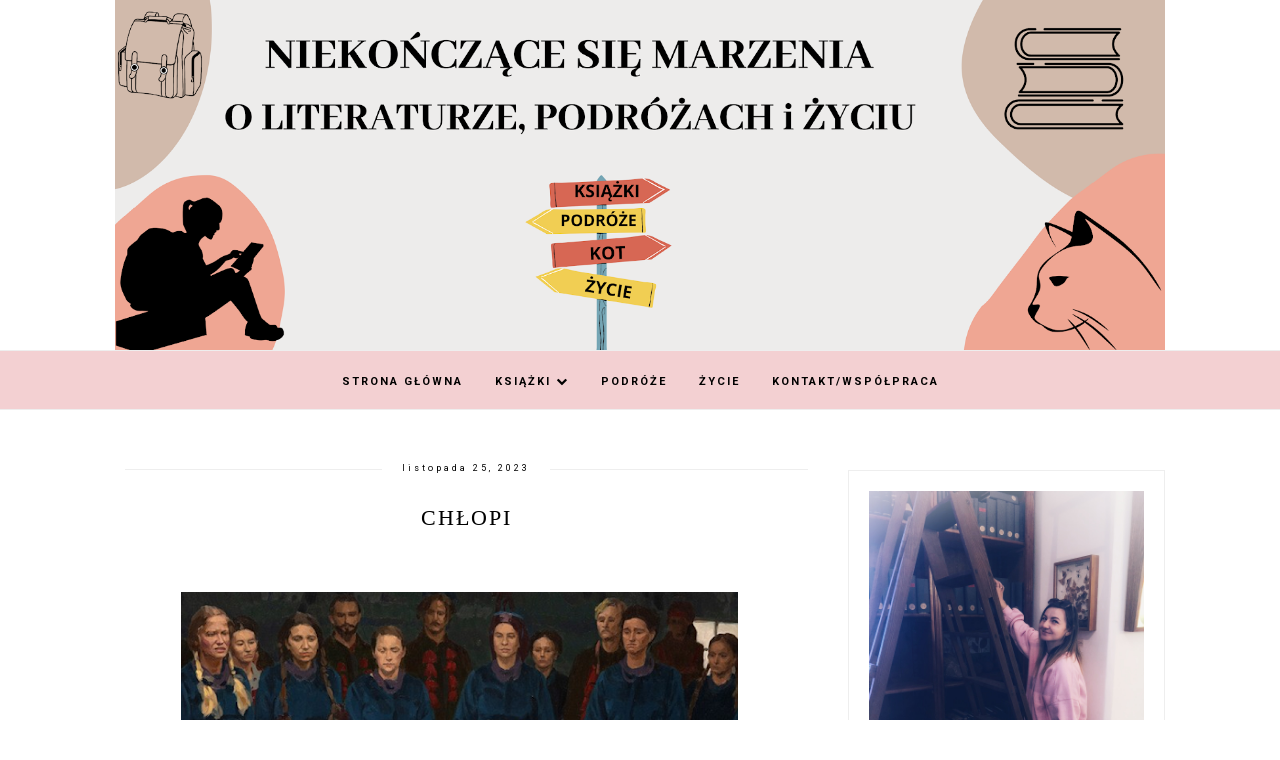

--- FILE ---
content_type: text/html; charset=UTF-8
request_url: https://agaaa006.blogspot.com/2023/11/chopi.html
body_size: 57825
content:
<!DOCTYPE html>
<html class='v2' dir='ltr' xmlns='http://www.w3.org/1999/xhtml' xmlns:b='http://www.google.com/2005/gml/b' xmlns:data='http://www.google.com/2005/gml/data' xmlns:expr='http://www.google.com/2005/gml/expr'>
<head>
<link href='https://www.blogger.com/static/v1/widgets/335934321-css_bundle_v2.css' rel='stylesheet' type='text/css'/>
<!-- Metadata Facebook -->
<meta content='https://blogger.googleusercontent.com/img/b/R29vZ2xl/AVvXsEgJeRPWlxlFAnHpSUkQSouR5pnRHB_G7YvgX58MdndXEWQuC4TBajjyg23rORjtK_JqMjFu7ulFgnfVBma4fyhguJOgJro1gLI_IYJVZTX-f8D_NKRbfrL7xj2Ll4Bxu2dtfdJ6hD6Si6kye6djcEPBFMqL5AWBE_LeRh5U0E7Rw-S46QlDr6sdHCXRT4ER/s72-w557-c-h359/Screenshot%202023-11-25%2019.06.59.png' property='og:image'/>
<meta content='Niekończące się  marzenia' property='og:site_name'/>
<meta content='Chłopi' name='description'/>
<meta content='Chłopi' property='og:description'/>
<meta content='Niekończące się  marzenia: Chłopi' property='og:title'/>
<meta content='article' property='og:type'/>
<meta content='https://agaaa006.blogspot.com/2023/11/chopi.html' property='og:url'/>
<meta content='width=device-width, initial-scale=1' name='viewport'/>
<meta content='text/html; charset=UTF-8' http-equiv='Content-Type'/>
<meta content='blogger' name='generator'/>
<link href='https://agaaa006.blogspot.com/favicon.ico' rel='icon' type='image/x-icon'/>
<link href='https://agaaa006.blogspot.com/2023/11/chopi.html' rel='canonical'/>
<link rel="alternate" type="application/atom+xml" title="Niekończące się  marzenia - Atom" href="https://agaaa006.blogspot.com/feeds/posts/default" />
<link rel="alternate" type="application/rss+xml" title="Niekończące się  marzenia - RSS" href="https://agaaa006.blogspot.com/feeds/posts/default?alt=rss" />
<link rel="service.post" type="application/atom+xml" title="Niekończące się  marzenia - Atom" href="https://draft.blogger.com/feeds/7303918241517773401/posts/default" />

<link rel="alternate" type="application/atom+xml" title="Niekończące się  marzenia - Atom" href="https://agaaa006.blogspot.com/feeds/207614897043633482/comments/default" />
<!--Can't find substitution for tag [blog.ieCssRetrofitLinks]-->
<link href='https://blogger.googleusercontent.com/img/b/R29vZ2xl/AVvXsEgJeRPWlxlFAnHpSUkQSouR5pnRHB_G7YvgX58MdndXEWQuC4TBajjyg23rORjtK_JqMjFu7ulFgnfVBma4fyhguJOgJro1gLI_IYJVZTX-f8D_NKRbfrL7xj2Ll4Bxu2dtfdJ6hD6Si6kye6djcEPBFMqL5AWBE_LeRh5U0E7Rw-S46QlDr6sdHCXRT4ER/w557-h359/Screenshot%202023-11-25%2019.06.59.png' rel='image_src'/>
<meta content='https://agaaa006.blogspot.com/2023/11/chopi.html' property='og:url'/>
<meta content='Chłopi' property='og:title'/>
<meta content='Blog  głównie o książkach i ich opinie, ale nie tylko. Spostrzeżenia na różne tematy. Dżem, mydło i powidło.' property='og:description'/>
<meta content='https://blogger.googleusercontent.com/img/b/R29vZ2xl/AVvXsEgJeRPWlxlFAnHpSUkQSouR5pnRHB_G7YvgX58MdndXEWQuC4TBajjyg23rORjtK_JqMjFu7ulFgnfVBma4fyhguJOgJro1gLI_IYJVZTX-f8D_NKRbfrL7xj2Ll4Bxu2dtfdJ6hD6Si6kye6djcEPBFMqL5AWBE_LeRh5U0E7Rw-S46QlDr6sdHCXRT4ER/w1200-h630-p-k-no-nu/Screenshot%202023-11-25%2019.06.59.png' property='og:image'/>
<link href='https://agaaa006.blogspot.com/2023/11/chopi.html' rel='canonical'/>
<link href='https://cdnjs.cloudflare.com/ajax/libs/font-awesome/4.7.0/css/font-awesome.min.css' rel='stylesheet'/>
<title>Chłopi | Niekończące się  marzenia</title>
<style type='text/css'>@font-face{font-family:'Roboto';font-style:normal;font-weight:400;font-stretch:100%;font-display:swap;src:url(//fonts.gstatic.com/s/roboto/v50/KFO7CnqEu92Fr1ME7kSn66aGLdTylUAMa3GUBHMdazTgWw.woff2)format('woff2');unicode-range:U+0460-052F,U+1C80-1C8A,U+20B4,U+2DE0-2DFF,U+A640-A69F,U+FE2E-FE2F;}@font-face{font-family:'Roboto';font-style:normal;font-weight:400;font-stretch:100%;font-display:swap;src:url(//fonts.gstatic.com/s/roboto/v50/KFO7CnqEu92Fr1ME7kSn66aGLdTylUAMa3iUBHMdazTgWw.woff2)format('woff2');unicode-range:U+0301,U+0400-045F,U+0490-0491,U+04B0-04B1,U+2116;}@font-face{font-family:'Roboto';font-style:normal;font-weight:400;font-stretch:100%;font-display:swap;src:url(//fonts.gstatic.com/s/roboto/v50/KFO7CnqEu92Fr1ME7kSn66aGLdTylUAMa3CUBHMdazTgWw.woff2)format('woff2');unicode-range:U+1F00-1FFF;}@font-face{font-family:'Roboto';font-style:normal;font-weight:400;font-stretch:100%;font-display:swap;src:url(//fonts.gstatic.com/s/roboto/v50/KFO7CnqEu92Fr1ME7kSn66aGLdTylUAMa3-UBHMdazTgWw.woff2)format('woff2');unicode-range:U+0370-0377,U+037A-037F,U+0384-038A,U+038C,U+038E-03A1,U+03A3-03FF;}@font-face{font-family:'Roboto';font-style:normal;font-weight:400;font-stretch:100%;font-display:swap;src:url(//fonts.gstatic.com/s/roboto/v50/KFO7CnqEu92Fr1ME7kSn66aGLdTylUAMawCUBHMdazTgWw.woff2)format('woff2');unicode-range:U+0302-0303,U+0305,U+0307-0308,U+0310,U+0312,U+0315,U+031A,U+0326-0327,U+032C,U+032F-0330,U+0332-0333,U+0338,U+033A,U+0346,U+034D,U+0391-03A1,U+03A3-03A9,U+03B1-03C9,U+03D1,U+03D5-03D6,U+03F0-03F1,U+03F4-03F5,U+2016-2017,U+2034-2038,U+203C,U+2040,U+2043,U+2047,U+2050,U+2057,U+205F,U+2070-2071,U+2074-208E,U+2090-209C,U+20D0-20DC,U+20E1,U+20E5-20EF,U+2100-2112,U+2114-2115,U+2117-2121,U+2123-214F,U+2190,U+2192,U+2194-21AE,U+21B0-21E5,U+21F1-21F2,U+21F4-2211,U+2213-2214,U+2216-22FF,U+2308-230B,U+2310,U+2319,U+231C-2321,U+2336-237A,U+237C,U+2395,U+239B-23B7,U+23D0,U+23DC-23E1,U+2474-2475,U+25AF,U+25B3,U+25B7,U+25BD,U+25C1,U+25CA,U+25CC,U+25FB,U+266D-266F,U+27C0-27FF,U+2900-2AFF,U+2B0E-2B11,U+2B30-2B4C,U+2BFE,U+3030,U+FF5B,U+FF5D,U+1D400-1D7FF,U+1EE00-1EEFF;}@font-face{font-family:'Roboto';font-style:normal;font-weight:400;font-stretch:100%;font-display:swap;src:url(//fonts.gstatic.com/s/roboto/v50/KFO7CnqEu92Fr1ME7kSn66aGLdTylUAMaxKUBHMdazTgWw.woff2)format('woff2');unicode-range:U+0001-000C,U+000E-001F,U+007F-009F,U+20DD-20E0,U+20E2-20E4,U+2150-218F,U+2190,U+2192,U+2194-2199,U+21AF,U+21E6-21F0,U+21F3,U+2218-2219,U+2299,U+22C4-22C6,U+2300-243F,U+2440-244A,U+2460-24FF,U+25A0-27BF,U+2800-28FF,U+2921-2922,U+2981,U+29BF,U+29EB,U+2B00-2BFF,U+4DC0-4DFF,U+FFF9-FFFB,U+10140-1018E,U+10190-1019C,U+101A0,U+101D0-101FD,U+102E0-102FB,U+10E60-10E7E,U+1D2C0-1D2D3,U+1D2E0-1D37F,U+1F000-1F0FF,U+1F100-1F1AD,U+1F1E6-1F1FF,U+1F30D-1F30F,U+1F315,U+1F31C,U+1F31E,U+1F320-1F32C,U+1F336,U+1F378,U+1F37D,U+1F382,U+1F393-1F39F,U+1F3A7-1F3A8,U+1F3AC-1F3AF,U+1F3C2,U+1F3C4-1F3C6,U+1F3CA-1F3CE,U+1F3D4-1F3E0,U+1F3ED,U+1F3F1-1F3F3,U+1F3F5-1F3F7,U+1F408,U+1F415,U+1F41F,U+1F426,U+1F43F,U+1F441-1F442,U+1F444,U+1F446-1F449,U+1F44C-1F44E,U+1F453,U+1F46A,U+1F47D,U+1F4A3,U+1F4B0,U+1F4B3,U+1F4B9,U+1F4BB,U+1F4BF,U+1F4C8-1F4CB,U+1F4D6,U+1F4DA,U+1F4DF,U+1F4E3-1F4E6,U+1F4EA-1F4ED,U+1F4F7,U+1F4F9-1F4FB,U+1F4FD-1F4FE,U+1F503,U+1F507-1F50B,U+1F50D,U+1F512-1F513,U+1F53E-1F54A,U+1F54F-1F5FA,U+1F610,U+1F650-1F67F,U+1F687,U+1F68D,U+1F691,U+1F694,U+1F698,U+1F6AD,U+1F6B2,U+1F6B9-1F6BA,U+1F6BC,U+1F6C6-1F6CF,U+1F6D3-1F6D7,U+1F6E0-1F6EA,U+1F6F0-1F6F3,U+1F6F7-1F6FC,U+1F700-1F7FF,U+1F800-1F80B,U+1F810-1F847,U+1F850-1F859,U+1F860-1F887,U+1F890-1F8AD,U+1F8B0-1F8BB,U+1F8C0-1F8C1,U+1F900-1F90B,U+1F93B,U+1F946,U+1F984,U+1F996,U+1F9E9,U+1FA00-1FA6F,U+1FA70-1FA7C,U+1FA80-1FA89,U+1FA8F-1FAC6,U+1FACE-1FADC,U+1FADF-1FAE9,U+1FAF0-1FAF8,U+1FB00-1FBFF;}@font-face{font-family:'Roboto';font-style:normal;font-weight:400;font-stretch:100%;font-display:swap;src:url(//fonts.gstatic.com/s/roboto/v50/KFO7CnqEu92Fr1ME7kSn66aGLdTylUAMa3OUBHMdazTgWw.woff2)format('woff2');unicode-range:U+0102-0103,U+0110-0111,U+0128-0129,U+0168-0169,U+01A0-01A1,U+01AF-01B0,U+0300-0301,U+0303-0304,U+0308-0309,U+0323,U+0329,U+1EA0-1EF9,U+20AB;}@font-face{font-family:'Roboto';font-style:normal;font-weight:400;font-stretch:100%;font-display:swap;src:url(//fonts.gstatic.com/s/roboto/v50/KFO7CnqEu92Fr1ME7kSn66aGLdTylUAMa3KUBHMdazTgWw.woff2)format('woff2');unicode-range:U+0100-02BA,U+02BD-02C5,U+02C7-02CC,U+02CE-02D7,U+02DD-02FF,U+0304,U+0308,U+0329,U+1D00-1DBF,U+1E00-1E9F,U+1EF2-1EFF,U+2020,U+20A0-20AB,U+20AD-20C0,U+2113,U+2C60-2C7F,U+A720-A7FF;}@font-face{font-family:'Roboto';font-style:normal;font-weight:400;font-stretch:100%;font-display:swap;src:url(//fonts.gstatic.com/s/roboto/v50/KFO7CnqEu92Fr1ME7kSn66aGLdTylUAMa3yUBHMdazQ.woff2)format('woff2');unicode-range:U+0000-00FF,U+0131,U+0152-0153,U+02BB-02BC,U+02C6,U+02DA,U+02DC,U+0304,U+0308,U+0329,U+2000-206F,U+20AC,U+2122,U+2191,U+2193,U+2212,U+2215,U+FEFF,U+FFFD;}@font-face{font-family:'Roboto';font-style:normal;font-weight:700;font-stretch:100%;font-display:swap;src:url(//fonts.gstatic.com/s/roboto/v50/KFO7CnqEu92Fr1ME7kSn66aGLdTylUAMa3GUBHMdazTgWw.woff2)format('woff2');unicode-range:U+0460-052F,U+1C80-1C8A,U+20B4,U+2DE0-2DFF,U+A640-A69F,U+FE2E-FE2F;}@font-face{font-family:'Roboto';font-style:normal;font-weight:700;font-stretch:100%;font-display:swap;src:url(//fonts.gstatic.com/s/roboto/v50/KFO7CnqEu92Fr1ME7kSn66aGLdTylUAMa3iUBHMdazTgWw.woff2)format('woff2');unicode-range:U+0301,U+0400-045F,U+0490-0491,U+04B0-04B1,U+2116;}@font-face{font-family:'Roboto';font-style:normal;font-weight:700;font-stretch:100%;font-display:swap;src:url(//fonts.gstatic.com/s/roboto/v50/KFO7CnqEu92Fr1ME7kSn66aGLdTylUAMa3CUBHMdazTgWw.woff2)format('woff2');unicode-range:U+1F00-1FFF;}@font-face{font-family:'Roboto';font-style:normal;font-weight:700;font-stretch:100%;font-display:swap;src:url(//fonts.gstatic.com/s/roboto/v50/KFO7CnqEu92Fr1ME7kSn66aGLdTylUAMa3-UBHMdazTgWw.woff2)format('woff2');unicode-range:U+0370-0377,U+037A-037F,U+0384-038A,U+038C,U+038E-03A1,U+03A3-03FF;}@font-face{font-family:'Roboto';font-style:normal;font-weight:700;font-stretch:100%;font-display:swap;src:url(//fonts.gstatic.com/s/roboto/v50/KFO7CnqEu92Fr1ME7kSn66aGLdTylUAMawCUBHMdazTgWw.woff2)format('woff2');unicode-range:U+0302-0303,U+0305,U+0307-0308,U+0310,U+0312,U+0315,U+031A,U+0326-0327,U+032C,U+032F-0330,U+0332-0333,U+0338,U+033A,U+0346,U+034D,U+0391-03A1,U+03A3-03A9,U+03B1-03C9,U+03D1,U+03D5-03D6,U+03F0-03F1,U+03F4-03F5,U+2016-2017,U+2034-2038,U+203C,U+2040,U+2043,U+2047,U+2050,U+2057,U+205F,U+2070-2071,U+2074-208E,U+2090-209C,U+20D0-20DC,U+20E1,U+20E5-20EF,U+2100-2112,U+2114-2115,U+2117-2121,U+2123-214F,U+2190,U+2192,U+2194-21AE,U+21B0-21E5,U+21F1-21F2,U+21F4-2211,U+2213-2214,U+2216-22FF,U+2308-230B,U+2310,U+2319,U+231C-2321,U+2336-237A,U+237C,U+2395,U+239B-23B7,U+23D0,U+23DC-23E1,U+2474-2475,U+25AF,U+25B3,U+25B7,U+25BD,U+25C1,U+25CA,U+25CC,U+25FB,U+266D-266F,U+27C0-27FF,U+2900-2AFF,U+2B0E-2B11,U+2B30-2B4C,U+2BFE,U+3030,U+FF5B,U+FF5D,U+1D400-1D7FF,U+1EE00-1EEFF;}@font-face{font-family:'Roboto';font-style:normal;font-weight:700;font-stretch:100%;font-display:swap;src:url(//fonts.gstatic.com/s/roboto/v50/KFO7CnqEu92Fr1ME7kSn66aGLdTylUAMaxKUBHMdazTgWw.woff2)format('woff2');unicode-range:U+0001-000C,U+000E-001F,U+007F-009F,U+20DD-20E0,U+20E2-20E4,U+2150-218F,U+2190,U+2192,U+2194-2199,U+21AF,U+21E6-21F0,U+21F3,U+2218-2219,U+2299,U+22C4-22C6,U+2300-243F,U+2440-244A,U+2460-24FF,U+25A0-27BF,U+2800-28FF,U+2921-2922,U+2981,U+29BF,U+29EB,U+2B00-2BFF,U+4DC0-4DFF,U+FFF9-FFFB,U+10140-1018E,U+10190-1019C,U+101A0,U+101D0-101FD,U+102E0-102FB,U+10E60-10E7E,U+1D2C0-1D2D3,U+1D2E0-1D37F,U+1F000-1F0FF,U+1F100-1F1AD,U+1F1E6-1F1FF,U+1F30D-1F30F,U+1F315,U+1F31C,U+1F31E,U+1F320-1F32C,U+1F336,U+1F378,U+1F37D,U+1F382,U+1F393-1F39F,U+1F3A7-1F3A8,U+1F3AC-1F3AF,U+1F3C2,U+1F3C4-1F3C6,U+1F3CA-1F3CE,U+1F3D4-1F3E0,U+1F3ED,U+1F3F1-1F3F3,U+1F3F5-1F3F7,U+1F408,U+1F415,U+1F41F,U+1F426,U+1F43F,U+1F441-1F442,U+1F444,U+1F446-1F449,U+1F44C-1F44E,U+1F453,U+1F46A,U+1F47D,U+1F4A3,U+1F4B0,U+1F4B3,U+1F4B9,U+1F4BB,U+1F4BF,U+1F4C8-1F4CB,U+1F4D6,U+1F4DA,U+1F4DF,U+1F4E3-1F4E6,U+1F4EA-1F4ED,U+1F4F7,U+1F4F9-1F4FB,U+1F4FD-1F4FE,U+1F503,U+1F507-1F50B,U+1F50D,U+1F512-1F513,U+1F53E-1F54A,U+1F54F-1F5FA,U+1F610,U+1F650-1F67F,U+1F687,U+1F68D,U+1F691,U+1F694,U+1F698,U+1F6AD,U+1F6B2,U+1F6B9-1F6BA,U+1F6BC,U+1F6C6-1F6CF,U+1F6D3-1F6D7,U+1F6E0-1F6EA,U+1F6F0-1F6F3,U+1F6F7-1F6FC,U+1F700-1F7FF,U+1F800-1F80B,U+1F810-1F847,U+1F850-1F859,U+1F860-1F887,U+1F890-1F8AD,U+1F8B0-1F8BB,U+1F8C0-1F8C1,U+1F900-1F90B,U+1F93B,U+1F946,U+1F984,U+1F996,U+1F9E9,U+1FA00-1FA6F,U+1FA70-1FA7C,U+1FA80-1FA89,U+1FA8F-1FAC6,U+1FACE-1FADC,U+1FADF-1FAE9,U+1FAF0-1FAF8,U+1FB00-1FBFF;}@font-face{font-family:'Roboto';font-style:normal;font-weight:700;font-stretch:100%;font-display:swap;src:url(//fonts.gstatic.com/s/roboto/v50/KFO7CnqEu92Fr1ME7kSn66aGLdTylUAMa3OUBHMdazTgWw.woff2)format('woff2');unicode-range:U+0102-0103,U+0110-0111,U+0128-0129,U+0168-0169,U+01A0-01A1,U+01AF-01B0,U+0300-0301,U+0303-0304,U+0308-0309,U+0323,U+0329,U+1EA0-1EF9,U+20AB;}@font-face{font-family:'Roboto';font-style:normal;font-weight:700;font-stretch:100%;font-display:swap;src:url(//fonts.gstatic.com/s/roboto/v50/KFO7CnqEu92Fr1ME7kSn66aGLdTylUAMa3KUBHMdazTgWw.woff2)format('woff2');unicode-range:U+0100-02BA,U+02BD-02C5,U+02C7-02CC,U+02CE-02D7,U+02DD-02FF,U+0304,U+0308,U+0329,U+1D00-1DBF,U+1E00-1E9F,U+1EF2-1EFF,U+2020,U+20A0-20AB,U+20AD-20C0,U+2113,U+2C60-2C7F,U+A720-A7FF;}@font-face{font-family:'Roboto';font-style:normal;font-weight:700;font-stretch:100%;font-display:swap;src:url(//fonts.gstatic.com/s/roboto/v50/KFO7CnqEu92Fr1ME7kSn66aGLdTylUAMa3yUBHMdazQ.woff2)format('woff2');unicode-range:U+0000-00FF,U+0131,U+0152-0153,U+02BB-02BC,U+02C6,U+02DA,U+02DC,U+0304,U+0308,U+0329,U+2000-206F,U+20AC,U+2122,U+2191,U+2193,U+2212,U+2215,U+FEFF,U+FFFD;}</style>
<style id='page-skin-1' type='text/css'><!--
------------------------------------
SZABLON MARISA
Blog Design: KAROGRAFIA.PL
------------------------------------
<Variable name="body.background" description="Body Background" type="background"
color="#ffffff" default="$(color) url(your-image-url) no-repeat fixed top center "/>
<Group description="Tło nagłówka">
<Variable name="header.background.color" description="Background Color" type="color" default="#f8f8f8"/>
</Group>
<Group description="Blog Title" selector="header">
<Variable name="header.title.font" description="Title Font" type="font" default="normal bold 11px Arial, Tahoma, Helvetica, FreeSans, sans-serif"/>
<Variable name="header.text.color" description="Text Color" type="color" default="#222222"/>
</Group>
<Group description="Page Text" selector="body">
<Variable name="body.font" description="Font" type="font" default="normal normal 12px Arial, Tahoma, Helvetica, FreeSans, sans-serif"/>
<Variable name="body.text.color" description="Text Color" type="color" default="#222222"/>
</Group>
<Group description="Kolor tła Menu" selector="nav">
<Variable name="menu.background.color" description="Background" type="color" default="#eeeeee"/>
<Variable name="menu.border" description="Kolor ramki" type="color" default="#eeeeee"/>
</Group>
<Group description="Linki Menu" selector="nav">
<Variable name="menu.text.color" description="Text Color" type="color" default="#999999"/>
<Variable name="menu.hover.color" description="Hover Color" type="color" default="#33aaff"/>
</Group>
<Group description="Linki submenu" selector="nav">
<Variable name="menuli.text.color" description="Text Color" type="color" default="#999999"/>
<Variable name="menuli.hover.color" description="Hover Color" type="color" default="#33aaff"/>
<Variable name="menuli.background.color" description="Background" type="color" default="#eeeeee"/>
</Group>
<Group description="Slider" selector="popularslider">
<Variable name="slider.text.color" description="Text Color" type="color" default="#999999"/>
<Variable name="slider.hover.color" description="Hover Color" type="color" default="#33aaff"/>
<Variable name="slider.border.color" description="Ramka" type="color" default="#eeeeee"/>
</Group>
<Group description="Post Title" selector="h1.post-title, .comments h4">
<Variable name="post.title.font" description="Font" type="font" default="normal normal 22px Arial, Tahoma, Helvetica, FreeSans, sans-serif"/>
<Variable name="post.text.color" description="Text Color" type="color" default="#33aaff"/>
<Variable name="post.hover.color" description="Hover Color" type="color" default="#f7cac9"/>
</Group>
<Group description="Date Header" selector=".date-header">
<Variable name="date.header.color" description="Text Color" type="color" default="#000000"/>
<Variable name="date.header.background.color" description="Background Color" type="color" default="transparent"/>
</Group>
<Group description="Links" selector=".main-outer">
<Variable name="link.color" description="Link Color" type="color" default="#2288bb"/>
<Variable name="link.visited.color" description="Visited Color" type="color" default="#888888"/>
<Variable name="link.hover.color" description="Hover Color" type="color" default="#33aaff"/>
</Group>
<Group description="Linki Paska Bocznego" selector="sidebar">
<Variable name="sidebar.text.color" description="Text Color" type="color" default="#999999"/>
<Variable name="sidebar.visited.color" description="Visited Color" type="color" default="#000000"/>
<Variable name="sidebar.hover.color" description="Hover Color" type="color" default="#33aaff"/>
</Group>
<Group description="Obramowanie paska bocznego">
<Variable name="sidebar.border.color" description="Border Color" type="color" default="#999999"/>
</Group>
<Group description="Pozostałe ramki i podkreślenia">
<Variable name="border.color" description="Border Color" type="color" default="#999999"/>
</Group>
<Group description="Gadgets" selector="h2">
<Variable name="widget.title.font" description="Title Font" type="font" default="normal bold 11px Arial, Tahoma, Helvetica, FreeSans, sans-serif"/>
<Variable name="widget.title.text.color" description="Title Color" type="color" default="#000000"/>
<Variable name="widget.alternate.text.color" description="Alternate Color" type="color" default="#999999"/>
</Group>
<Group description="Tekst gadżetów" selector="sidebar.widget">
<Variable name="widget.text.font" description="Czcionka tekstu" type="font" default="normal bold 11px Arial, Tahoma, Helvetica, FreeSans, sans-serif"/>
<Variable name="widget.h2.text.font" description="czcionka nagłówków" type="font" default="normal bold 11px Arial, Tahoma, Helvetica, FreeSans, sans-serif"/>
</Group>
<Group description="Etykiety w pasku bocznym">
<Variable name="label.font" description="Czcionka etykiet" type="font" default="$(garamond20)" />
<Variable name="label.color" description="Kolor czcionki etykiet" type="color" default="#000" />
<Variable name="label.hover" description="Kolor czcionki etykiet po najechaniu myszką" type="color" default="#000" />
<Variable name="label.background" description="Kolor tła etykiet" type="color" default="#000" />
<Variable name="label.background.hover" description="Kolor tła etykiet po najechaniu myszką" type="color" default="#000" />
<Variable name="label.border" description="Kolor ramek etykiet" type="color" default="#000" />
<Variable name="label.border.hover" description="Kolor ramek etykiet po najechaniu myszką" type="color" default="#000" />
</Group>
<Group description="Tabs Background" selector=".tabs-outer .PageList">
<Variable name="tabs.background.color" description="Background Color" type="color" default="#f5f5f5"/>
<Variable name="tabs.hover.background.color" description="Hover Color" type="color" default="#eeeeee"/>
</Group>
<Group description="Tabs Text" selector=".tabs-inner .widget li a">
<Variable name="tabs.hover.color" description="Hover Color" type="color" default="#33aaff"/>
<Variable name="tabs.font" description="Font" type="font" default="normal normal 14px Arial, Tahoma, Helvetica, FreeSans, sans-serif"/>
<Variable name="tabs.text.color" description="Text Color" type="color" default="#999999"/>
<Variable name="tabs.selected.text.color" description="Selected Color" type="color" default="#000000"/>
</Group>
<Group description="Buttony" selector="content">
<Variable name="button.background.color" description="Background" type="color" default="#eeeeee"/>   </Group>
<Group description="Copyright" selector="content">
<Variable name="copyright.background.color" description="Background" type="color" default="#eeeeee"/>   </Group>
<Group description="Linki Stopki" selector="stopka">
<Variable name="stopka.text.color" description="Text Color" type="color" default="#999999"/>
<Variable name="stopka.hover.color" description="Hover Color" type="color" default="#33aaff"/>
</Group>
<Group description="Tło dodatkowe">
<Variable name="background.color" description="Kolor tła" type="color" default="#999999"/>
<Variable name="dod.border" description="Kolor ramki" type="color" default="#eeeeee"/>
</Group>
<Group description="Tło formularza">
<Variable name="background.input.color" description="Kolor tła formularza" type="color" default="#999999"/>
</Group>
<Group description="Back to top">
<Variable name="back.color" description="Kolor Back to top" type="color" default="#999999"/>
<Variable name="back.hover.color" description="Kolor Back to top po najechaniu myszką" type="color" default="#999999"/>
<Variable name="back.font.color" description="Kolor strzałki" type="color" default="#999999"/>
<Variable name="back.font.hover.color" description="Kolor strzałki po najechaniu myszką" type="color" default="#999999"/>
</Group>
body{margin:0;font:normal normal 14px Roboto;color:#000000;}
.section{margin:0;}
/* -----   TABS REGION SECTION   ----- */
.PageList li{display:block!important;float:none;background:#fafafa;margin-bottom:2px!important;height:30px;vertical-align:middle;display:table!important;text-align:center;}.PageList{text-align:center!important;}.PageList li a{display:table-cell;text-align:center!important;padding-top:10px!important;text-transform:uppercase;font:normal normal 10px Roboto;color:#000000!important;letter-spacing:2px;font-weight:bold;}.PageList li a:hover{color:#000000!important;background:#ffffff;}.PageList{border-top:1px solid #eee;border-bottom:0 solid #eee;padding:10px 0;}
.sidebar .PageList.widget li a:hover{padding-left:10px;-webkit-transition:all .5s ease-in-out;-moz-transition:all .5s ease-in-out;-ms-transition:all .5s ease-in-out;-o-transition:all .5s ease-in-out;transition:all .5s ease-in-out;}.sidebar .PageList.widget li a{-webkit-transition:all .5s ease-in-out;-moz-transition:all .5s ease-in-out;-ms-transition:all .5s ease-in-out;-o-transition:all .5s ease-in-out;transition:all .5s ease-in-out;}
/* -----   SIDEBAR SECTION   ----- */
.sidebar img{max-width:100%;height:auto;}.sidebar .widget,#blogfooter .widget{text-align:center;}.blog-list-container .blog-icon img{width:20px;height:auto;}.blog-list-container a{display:block;text-align:center!important;margin-bottom:5px;text-transform:uppercase;font-weight:normal;letter-spacing:1px;line-height:120%;}.blog-list-container a:hover{text-decoration:none!important;}.blog-list-container .blog-content{text-decoration:none!important;margin:0!important;width:100%;}#BlogList1 .item-title{border-bottom:1px solid #fff;}#BlogList1 .item-title a{display:block;text-transform:none!important;text-align:center!important;}#BlogList1 .item-content{border-bottom:1px solid #eeeeee;padding-bottom:10px;}.sidebar ul{counter-reset:popularcount;margin:0;padding:0;}.sidebar ul li{width:100%;list-style:none!important;padding:0!important;margin-bottom:20px;position:relative;border:0;}.sidebar .item-thumbnail a{clip:auto;display:block;height:auto;height:180px;}.sidebar .item-thumbnail{width:100%;position:relative;margin-bottom:15px;}.sidebar .item-thumbnail img{position:relative;width:100%;height:180px;object-fit:cover;}.sidebar .item-content:hover{transition:all 300ms ease-in-out;-webkit-transition:all 300ms ease-in-out;-moz-transition:all 300ms ease-in-out;-o-transition:all 300ms ease-in-out;-ms-transition:all 300ms ease-in-out;}.sidebar .item-title{text-transform:uppercase;text-align:center;margin:0 auto;padding-bottom:10px;border-bottom:1px solid #eeeeee;}.sidebar .item-title a{font:normal normal 14px Georgia, Utopia, 'Palatino Linotype', Palatino, serif;text-decoration:none;}.sidebar .item-snippet{font:normal normal 14px Roboto;padding:10px 15px;text-align:center;color:#000000;}#sidebar-wrapper{border:1px solid #eeeeee;background:#fff;float:right;margin:0 0 auto;padding-bottom:20px;width:30%;margin-top:30px!important;line-height:1.6em;word-wrap:break-word;overflow:hidden;margin:0;}#sidebar-wrapper a:link{color:#000000;}#sidebar-wrapper a:visited{color:#000000;}#sidebar-wrapper a:hover{color:#849dae;}.sidebar h2{font:normal bold 11px Roboto!important;color:#000000;text-transform:uppercase;text-align:center;margin:0 auto;padding:10px;margin-top:0;border-bottom:1px solid #eeeeee;}.sidebar.section{margin:0 20px;margin-top:20px;}.widget ul{padding:0;margin:0;}#sidebar-wrapper .widget{border-top:0 solid #000;}.widget-content{padding:10px 0;}#social-icons .fa{display:inline;margin:7px!important;font-size:14px;}#social-icons{padding:12px 0 0 0!important;margin-bottom:-10px;}#social-icons{text-align:center;}.widget .widget-item-control a img{width:20px;height:auto;}input.gsc-input,.FollowByEmail .follow-by-email-inner .follow-by-email-address{border:1px solid #eeeeee!important;padding:10px!important;height:12px;background:#fafafa;}#CustomSearch1{border:none!important;}input.gsc-search-button,.FollowByEmail .follow-by-email-inner .follow-by-email-submit{padding:8px 10px 9px 10px;height:34px;font-size:10px;text-transform:uppercase;background:#f3d0d2;color:#fff;border:none;width:100px;}input.gsc-search-button{border-top:1px solid #eeeeee;border-bottom:1px solid #eeeeee;border-right:1px solid #eeeeee;}
.label-size a{letter-spacing:1px;-webkit-transition:all .5s ease-in-out;-moz-transition:all .5s ease-in-out;-ms-transition:all .5s ease-in-out;-o-transition:all .5s ease-in-out;transition:all .5s ease-in-out;text-transform:uppercase!important;font:normal normal 11px Roboto;border:1px solid #eeeeee;background:#fafafa;color:#000000!important;padding:10px 10px;margin:5px 2px;display:inline-block;white-space:nowrap;}.label-size a:hover {-webkit-transition:all .5s ease-in-out;-moz-transition:all .5s ease-in-out;-ms-transition:all .5s ease-in-out;-o-transition:all .5s ease-in-out;transition:all .5s ease-in-out;border:1px solid #000000;background:#000000;}.label-size:hover a {-webkit-transition:all .5s ease-in-out;-moz-transition:all .5s ease-in-out;-ms-transition:all .5s ease-in-out;-o-transition:all .5s ease-in-out;transition:all .5s ease-in-out;color:#ffffff!important}.label-size .label-count,.list-label-widget-content li .label-count{display:none;}.cloud-label-widget-content{text-align:left!important;}
.label-size a:hover{text-decoration:none;}#Label2{text-align:center!important;margin:0 auto;}#BlogArchive1_ArchiveMenu{width:100%!important;padding:10px;border:1px solid #eee;}#ArchiveList ul ul .zippy{color:transparent;visibility:visible;margin-right:5px;}#ArchiveList ul ul .zippy:before{content:'\f105';font-family:FontAwesome;position:absolute;margin-top:0;margin-left:0;color:#000000;}#ArchiveList ul ul .toggle-open:before{content:'\f107';position:absolute;margin-top:8px;margin-left:0;}#ArchiveList .zippy{visibility:hidden;width:0%;}#ArchiveList ul li{padding:0!important;margin-left:10px;line-height:170%;text-indent:0!important;margin:0!important;position:relative;}#ArchiveList ul li a.toggle{background:transparent!important;margin-top:0;margin-left:0;display:block;position:absolute;width:100%;}#ArchiveList ul ul li  a.post-count-link{background:transparent;text-transform:uppercase;width:auto;margin-left:20px;}#ArchiveList ul a.post-count-link{font-weight:bold;font-size:90%;}#ArchiveList ul li{margin:5px 0!important;}#ArchiveList span.post-count{float:right!important;}.sidebar .widget {font:normal normal 14px Roboto;}
.label-info a:hover{border:1px solid #000000;background:#000000;color:#ffffff;}.label-info a{border:1px solid #eeeeee;background:#fafafa;color:#000000;padding:5px 10px;text-transform:uppercase;font:normal normal 11px Roboto;margin:5px 2px;display:inline-block;white-space:nowrap;}
/* -----   BLOG REGION SECTION   ----- */
#blogregion{margin:0 auto;padding:0px 0 0 0;width:100%;background:#fff;display:block;position:relative;margin-top:80px}#Blog1{padding-top:20px;}#blogregion-wrapper{margin:auto;padding:0 0 20px 0;max-width:1050px;}#blog-wrapper{border:0 solid #DEDEDE;background:#fff;float:left;margin:10px;padding-bottom:20px;width:65%;text-align:justify;word-wrap:break-word;overflow:hidden;letter-spacing:1px;font:normal normal 14px Roboto;color:#000000;}.post-body{line-height:170%!important;}#blog-pager .fa{font-size:15px;}.home-link .fa{font-size:20px!important;}
#cookieChoiceInfo{bottom:0!important;top:auto!important;border-top:1px solid #eeeeee;border:1px solid #eeeeee;background-color:#fff!important;letter-spacing:1px;text-transform:uppercase;width:94%;padding:1%;margin:2%}.cookie-choices-text{font-size:9px!important;color:#000!important}#cookieChoiceInfo > a:nth-child(2),a#cookieChoiceDismiss,#cookieChoiceInfo a{border:1px solid #000;color:#000!important;padding:5px 10px 5px 10px!important;font-size:9px}#cookieChoiceInfo > a:nth-child(2):hover,a#cookieChoiceDismiss:hover,#cookieChoiceInfo a:hover{color:#c9dff7!important}.cookie-choices-info .cookie-choices-button{margin-left:0!important;margin-right:7px}.cookie-choices-info .cookie-choices-buttons{text-align:left!important}
/* -----   HEADER SECTION   ----- */
#Header{width:100%;background-size:cover!important;background-repeat:no-repeat;background:#ffffff none no-repeat scroll center center;}
#header-inner{max-width:1050px;margin:auto;padding:20px 0;}.Header h1, .Header h2{font:normal bold 42px Georgia, Utopia, 'Palatino Linotype', Palatino, serif!important;text-align:center!important;color:#000000;}#Header1_headerimg{margin:0 auto;max-width:100%;height:auto;}.Header .description{text-align:center;}
/* -----   BLOG FOOTER SECTION   ----- */
#blogfooter,#blogfooter-1,#blogfooter-all{margin:auto;padding:0 0 10px 0;width:100%;background:#fff;}#blogfooter img{max-width:100%;height:auto;}#blogfooter{margin:20px 0;}#blogfooter-wrapper-all-1{max-width:100%;margin-bottom:0px;}#blogfooter-wrapper-all-1 h2,.footerbar-all h2{text-align:center;text-transform:uppercase;font:normal normal 22px Georgia, Utopia, 'Palatino Linotype', Palatino, serif;letter-spacing:2px;margin-bottom:25px;}#footer-wrapper-all h2:after,#footer-wrapper-all-1 h2:after{content:"";display:block;width:30px;border-bottom:1px solid #eeeeee;padding:8px;margin:0 auto;}#blogfooter a:hover{color:#849dae!important;}#blogfooter a:visited{color:#000000;}#blogfooter a:link{color:#000000;}#blogfooter-wrapper,#blogfooter-wrapper-1{margin:auto;padding:0 0 0 0;max-width:1050px;}#blogfooter-wrapper-all{margin-top:20px;border-top:1px solid #eeeeee;border-bottom:1px solid #eeeeee;background:#f3d0d2;padding:50px;}.footer-wrapper{border:0 solid #DEDEDE;background:#fff;float:left;margin:0 5px auto;padding-bottom:20px;width:32%;text-align:justify;font-size:100%;line-height:1.6em;word-wrap:break-word;overflow:hidden;}.footerbar{margin:0;padding:0;}.footerbar .widget{margin:0;padding:10px 0 0 0;}.footerbar h2{margin:0 auto;padding:3px 0 8px 0;text-align:center;text-transform:uppercase;border-bottom:1px solid #eeeeee;font:normal bold 11px Roboto!important;width:80%;}.footerbar ul{margin:0 0 0 0;padding:0 0 0 0;list-style-type:none;}.footerbar li{margin:0 0 2px 0;padding:0 0 1px 0;}
/* -----   COPYRIGHT SECTION   ----- */
#stopka{font-size:8px;padding:10px 20px 20px 20px;margin-top:75px;color:#ffffff!important;text-transform:uppercase;letter-spacing:2px;margin:0 auto!important;}#copyright a{background:transparent;}.copyr{background-color:#000000;padding:5px;}.copyr a{color:#ffffff!important;}.copyr a:hover{color:#849dae!important;}#copyright{float:left;width:30%;text-align:right!important;}#copyright a{text-align:right!important;}#copyright1{float:left;width:70%;}
/* -----   MENU SECTION   ----- */
.topmenu{border-top:1px solid #eeeeee;border-bottom:1px solid #eeeeee;margin:0 auto;background:#f3d0d2;}#menu{background:#f3d0d2;border-bottom:0 solid #eee;border-top:0 solid #eee;margin:0 10px 0 10px;z-index:9999999!important;}#menu ul,#menu li{margin:0 auto;padding:10px 0 10px 0;list-style:none;}#menu ul{max-width:1050px;text-align:center;}#menu li{float:none;display:inline-block;transition:all 300ms ease-in-out;-webkit-transition:all 300ms ease-in-out;-moz-transition:all 300ms ease-in-out;-o-transition:all 300ms ease-in-out;-ms-transition:all 300ms ease-in-out;}#menu a{display:block;line-height:40px;padding:10px 14px;text-decoration:none;color:#000000;font:normal bold 11px Roboto;text-transform:uppercase;letter-spacing:2px;font-weight:bold;}#menu ul li a{transition:all 500ms ease-in-out;-webkit-transition:all 500ms ease-in-out;-moz-transition:all 500ms ease-in-out;-o-transition:all 500ms ease-in-out;-ms-transition:all 500ms ease-in-out;display:inline;text-align:center;width:100%;}#menu li a:hover{color:#849dae;-webkit-transition:all .3s ease-in-out;-moz-transition:all .3s ease-in-out;-ms-transition:all .3s ease-in-out;-o-transition:all .3s ease-in-out;transition:all .3s ease-in-out;}#menu input{display:none;margin:0 0;line-height:36px;padding:0 0;width:100%;height:30px;opacity:0;cursor:pointer;}#menu label{display:none;text-align:center;margin-top:-35px;}#menu label span{font-size:20px;left:35px;position:absolute;}#menu ul.down-menu{height:auto;overflow:hidden;width:200px;background:transparent;position:absolute;z-index:9999999!important;visibility:hidden;opacity:0;-webkit-transition:opacity .5s ease-in-out;-moz-transition:opacity .5s ease-in-out;-o-transition:opacity .5s ease-in-out;transition:opacity .5s ease-in-out;margin-top:10px!important;}#menu ul.down-menu li{padding:0px;display:block;width:100%;font:normal 0.8em Arial;text-transform:none;text-shadow:none;border-bottom:1px solid #fff;background:#ffffff;z-index:9999999!important;}#menu ul.down-menu li a{padding:0 10px!important;}#menu ul.down-menu a{color:#000000;line-height:35px;}#menu li:hover ul.down-menu{visibility:visible;opacity:1;-prefixes-delay:0s,0s;display:block;}#menu ul.down-menu a:hover{color:#849dae;}#menu ul.down-menu > li > a{display:block!important;height:100%;margin:0 auto!important;}#menu ul.down-menu li a{padding:0!important;}.topmenu-fix{background:#f3d0d2;z-index:9999;position:fixed;left:0;top:0;width:100%;}.topmenu-fix li{padding:10px 0!important;transition:all 300ms ease-in-out;-webkit-transition:all 300ms ease-in-out;-moz-transition:all 300ms ease-in-out;-o-transition:all 300ms ease-in-out;-ms-transition:all 300ms ease-in-out;}.topmenu-fix #menu ul.down-menu li{padding:0px!important}#menu ul.down-menu {
padding: 0!important;
border: 1px solid #eeeeee;
transform: translateY(1em);
transition: all 700ms ease-in-out;
-webkit-transition: all 700ms ease-in-out;
-moz-transition: all 700ms ease-in-out;
-o-transition: all 700ms ease-in-out;
-ms-transition: all 700ms ease-in-out;}
#menu li:hover ul.down-menu{transform:translateY(10px);visibility:visible;opacity:1;-prefixes-delay:0s,0s;display:block;transition:all 700ms ease-in-out;-webkit-transition:all 700ms ease-in-out;-moz-transition:all 700ms ease-in-out;-o-transition:all 700ms ease-in-out;-ms-transition:all 700ms ease-in-out;}
.slicknav_menu {display:none;font-family:'Mukta Vaani',sans-serif}
/*!
* SlickNav Responsive Mobile Menu v1.0.10
* (c) 2016 Josh Cope
* licensed under MIT
*/
.slicknav_nav li.logo{display:none!important;}.slicknav_btn{position:relative;display:block;vertical-align:middle;text-align:center;padding:0em 0.625em 0.438em 0.625em;line-height:1.125em;cursor:pointer;}.slicknav_btn .slicknav_icon-bar + .slicknav_icon-bar{margin:0 auto;margin-top:0.108em;}.slicknav_menu{*zoom:1;}div.slicknav_menu{width:100%;text-align:center;position:relative!important;margin-top:0px}.slicknav_menu .slicknav_menutxt{display:inline-block;line-height:1.388em;}.slicknav_menu .slicknav_icon{display:inline-block;width:1.125em;height:0.775em;margin:0.588em 0 0 0.5em;padding-top:0.188em;}.slicknav_menu .slicknav_icon:before{background:transparent;width:1.125em;height:0.875em;display:block;content:"";position:absolute;}.slicknav_menu .slicknav_no-text{margin:0;}.slicknav_menu .slicknav_icon-bar{display:block;width:1.125em;height:0.125em;-webkit-border-radius:1px;-moz-border-radius:1px;border-radius:1px;}.slicknav_menu:before{content:" ";display:table;}.slicknav_menu:after{content:" ";display:table;clear:both;}.slicknav_nav{clear:both;}.slicknav_nav ul{display:block;}.slicknav_nav li{display:block;}.slicknav_nav .slicknav_arrow{font-size:0.8em;margin:0 0 0 0.4em;}.slicknav_nav .slicknav_item{cursor:pointer;}.slicknav_nav .slicknav_item a{display:inline;}.slicknav_nav .slicknav_row{display:block;}.slicknav_nav a{display:block;}.slicknav_nav .slicknav_parent-link a{display:inline;}.slicknav_brand{float:left;}.slicknav_menu{font-size:16px;box-sizing:border-box;padding:5px;}.slicknav_menu *{box-sizing:border-box;}.slicknav_menu .slicknav_menutxt{color:#000000;font-weight:bold;letter-spacing:3px;}.slicknav_menu .slicknav_icon-bar{background-color:#000000;}.slicknav_btn{margin:5px 5px 6px;text-decoration:none;-webkit-border-radius:4px;-moz-border-radius:4px;border-radius:4px;}.slicknav_nav{color:#000000;margin:0;padding:0;font-size:0.875em;list-style:none;overflow:hidden;}.slicknav_nav ul{list-style:none;overflow:hidden;padding:0;margin:0 0 0 0;}.slicknav_nav .slicknav_row{padding:5px 10px;margin:2px 5px;}.slicknav_nav .slicknav_row:hover{-webkit-border-radius:6px;-moz-border-radius:6px;border-radius:6px;color:#000000;}.slicknav_nav a{padding:5px 10px;margin:2px 5px;text-decoration:none;color:#000000!important;text-transform:uppercase;letter-spacing:2px;}.slicknav_nav a:hover{color:#849dae;}.slicknav_nav .slicknav_txtnode{margin-left:15px;}.slicknav_nav .slicknav_item a{padding:0;margin:0;}.slicknav_nav .slicknav_parent-link a{padding:0;margin:0;}.slicknav_brand{color:#000000;font-size:18px;line-height:30px;padding:7px 12px;height:44px;}
/* -----   SLIDER SECTION -------- */
#popularslider{margin:auto;padding:0px 0;}#popularslider .widget-content {padding-top:2px}#PopularPosts2 h2{display:none!important;}#PopularPosts2{margin-bottom:-50px!important;}#PopularPosts2 .item-title{letter-spacing:0.5px;}#PopularPosts2 .item-title a{color:#000000!important;font-size:30px;font-weight:700;font:normal normal 22px Georgia, Utopia, 'Palatino Linotype', Palatino, serif!important;text-transform:uppercase;line-height:38px;text-align:center!important;margin:0 auto!important;position:relative!important;display:block;}#PopularPosts2 .owl-item .item-title{max-width:80%;position:absolute;display:table;top:50%;transform:translateY(-50%);width:80%!important;margin-left:9.5%;border:4px double #eeeeee;background:rgba(255,255,255,0.6) none repeat scroll 0% 0%;}#PopularPosts2 .item-title a{transition:all 500ms ease-in-out;-webkit-transition:all 500ms ease-in-out;-moz-transition:all 500ms ease-in-out;-o-transition:all 500ms ease-in-out;-ms-transition:all 500ms ease-in-out;display:table-cell;vertical-align:middle;color:#000000;text-decoration:none;padding:20px;}#PopularPosts2 .item-title a:hover{color:#849dae!important;}#PopularPosts2 .item-snippet{background:#fff;z-index:1!important;}#PopularPosts2 ul{margin:0;padding:0;display:none;}#PopularPosts2 ul li{margin:0.5%;width:99%;display:inline-block!important;list-style:none!important;padding:0!important;margin-bottom:0;position:relative;border:0;}#PopularPosts2 .item-thumbnail a{clip:auto;display:block;height:auto;}#PopularPosts2 .item-thumbnail{height:450px;width:100%;position:relative;margin-bottom:0px;overflow:hidden;}#PopularPosts2 .item-thumbnail img{position:relative;width:100%;height:450px;object-fit:cover;-moz-transform:scale(1.0);}#PopularPosts2 .item-snippet{display:none!important;}.owl-prev{position:absolute;left:20px;top:41%;font-size:30px;}.owl-next{position:absolute;right:20px;top:41%;font-size:30px;}.owl-prev .fa,.owl-next .fa{color:#eeeeee!important;}.owl-prev .fa:hover,.owl-next .fa:hover{color:#000!important;}#owl-demo{margin-bottom:20px;}.owl-carousel .owl-item{position:relative;height:450px;}#PopularPosts2 .item-thumbnail-only{height:450px;position:relative}
/* -----  RELATED POSTS SECTION   ----- */
#bloggerspice-rp h3{font:normal normal 22px Georgia, Utopia, 'Palatino Linotype', Palatino, serif;font-size:150%!important;text-align:center;margin-top:20px;text-transform:uppercase;}#bloggerspice-rp ul{margin-bottom:0;padding:0 0;}#bloggerspice-rp ul li{float:left;height:auto;margin:0 2% 10px 0;width:32%;}.ptitle{margin-top:5px;text-transform:uppercase;text-align:center!important;}.pthumb img{padding:0 0;transition:all 400ms ease-in-out;-webkit-transition:all 400ms ease-in-out;-moz-transition:all 400ms ease-in-out;-o-transition:all 400ms ease-in-out;-ms-transition:all 400ms ease-in-out;object-fit:cover;margin-left:0!important;width:100%!important;}#bloggerspice-rp ul li:nth-child(3n+3){margin-right:0;}#bloggerspice-rp ul{margin:0;padding:0;list-style:none;}
#bloggerspice-rp .pthumb{width:100%;padding-bottom:95.8%!important;margin:1em auto;overflow:hidden;position:relative;}#bloggerspice-rp .pthumb img {position:absolute;width:auto;min-width:100%;min-height:100%;}#bloggerspice-rp {width:100%}a{transition:all 300ms ease-in-out;-webkit-transition:all 300ms ease-in-out;-moz-transition:all 300ms ease-in-out;-o-transition:all 300ms ease-in-out;-ms-transition:all 300ms ease-in-out;}abbr{text-decoration:none}
/* -----   FEATURED SECTION -------- */
ul#featured_posts{display:block!important;position:relative;text-align:center;margin:0 auto!important;}ul#featured_posts li:nth-child(odd){margin:0 0;}ul#featured_posts li{width:23.4%;padding:0 0.8%;float:left;}#featured_posts li{list-style:none;min-height:350px;}#featured_posts .f-title,#featured_posts .rmore{padding-left:0;position:relative;font:normal normal 22px Georgia, Utopia, 'Palatino Linotype', Palatino, serif!important;font-size:115%!important;width:100%;letter-spacing:1px;text-transform:uppercase;}
#featured_posts .rmore {font-size:90%!important}#featured_posts img:hover{opacity:0.7;transition:all 300ms ease-in-out;-webkit-transition:all 300ms ease-in-out;-moz-transition:all 300ms ease-in-out;-o-transition:all 300ms ease-in-out;-ms-transition:all 300ms ease-in-out;}img.featuredthumb{float:left;margin-right:10px!important;height:auto;width:100%;margin-bottom:10px;}#featured_posts {font:normal normal 14px Roboto!important;}
/* -----   POSTS SECTION   ----- */
.jump-link{margin-top:20px;}.post blockquote{display:block;margin:10px 0;position:relative;border-left:0 solid #000;font-style:italic;padding:15px 20px 15px 45px;}.post blockquote::before{content:"\201C";font-family:Georgia,serif;font-size:50px;font-weight:bold;position:absolute;left:10px;top:10px;}.post-body ul{list-style:none;}.post-body ul li:before{content:"\00BB \0020";}.comments .avatar-image-container img{margin-left:0;}h1.post-title a,h2.post-title a{color:#000000;text-transform:uppercase;}h1.post-title,h2.post-title{text-align:center;text-transform:uppercase;color:#000000;font:normal normal 22px Georgia, Utopia, 'Palatino Linotype', Palatino, serif;letter-spacing:2px;line-height:160%;margin-top:20px;margin-bottom:20px;}h1.post-title a:hover,h2.post-title a:hover{color:#849dae!important;}.post-body h2{font-size:120%;margin-bottom:10px;}.post-author.vcard{float:left!important;text-transform:uppercase;font-family:Roboto;font-size:80%;letter-spacing:2px;margin-top:0;}.post-body{margin-bottom:20px;}.info-post{width:60%;min-height:20px;float:right;margin-top:-42px;}a:link{text-decoration:none;color:#000000;}a:visited{text-decoration:none;color:#000000;}a:hover{text-decoration:none;color:#849dae;transition:all 300ms ease-in-out;-webkit-transition:all 300ms ease-in-out;-moz-transition:all 300ms ease-in-out;-o-transition:all 300ms ease-in-out;-ms-transition:all 300ms ease-in-out;}.posts-thumb{width:100%;}.posts-thumb img{margin-left:0!important;width:100%!important;}.post-outer img{max-width:100%;height:auto;vertical-align:middle;margin-bottom:10px}.separator a{margin-left:0!important;}.post-outer{border:0 solid #eee;border-top:1px solid #eeeeee!important;padding:10px 0 0;padding-bottom:10px;margin-bottom:40px;podding-left:0!important;}.date-header span{background-color:#FFF;color:#000000;letter-spacing:3px;margin:inherit;font-size:9px;padding:5px 20px;font-weight:normal;}.date-header{text-align:center;margin-bottom:0;margin-bottom:-10px!important;margin-top:-20px;}.post-outer h2,.post-outer h3,.post-outer h4{font:normal normal 22px Georgia, Utopia, 'Palatino Linotype', Palatino, serif!important;}.post-outer h4{font-size:100%!important;text-transform:uppercase;}.post-outer h2{text-transform:uppercase;}.post-outer h4,.post-outer h3{margin-bottom:10px;}#PopularPosts h2,#Attribution1{display:none!important;}.comments .comment .comment-actions a{border:1px solid #eee;padding:3px 10px;margin-right:10px;text-transform:uppercase;font-size:10px;margin-top:15px!important;}.comments .comment .comment-actions a:hover{text-decoration:none!important;}.comments .comments-content .user,.comments .continue a{text-transform:uppercase;}.post-comment-link{clear:both;display:inline;padding-bottom:10px;float:left;}.comment-link{font-size:10px;font-family:Roboto;letter-spacing:1px;text-transform:uppercase;}.share-this{float:right;}.share-box{padding:0 10px 10px;}.share-box .fa{font-size:12px;}.label-info{text-transform:uppercase;font-family:Roboto;font-size:9px;letter-spacing:2px;margin-bottom:30px;}.status-msg-wrap{margin-bottom:50px;padding:10px;text-transform:uppercase;font-family:Roboto;font-size:10px;float:left;}.status-msg-border{border:0 solid #fff;}.status-msg-body{padding:10px;}.status-msg-bg{background:#fff;}
#FeaturedPost1{margin-bottom:20px;}#FeaturedPost1 h3{font:normal normal 22px Georgia, Utopia, 'Palatino Linotype', Palatino, serif;font-size:16px;letter-spacing:0.5px;line-height:140%;font-weight:normal;position:absolute!important;border:4px double #eeeeee;width:76%;text-transform:uppercase;right:10%;left:10%;top:58%!important;transform:translateY(-50%);-ms-transform:translateY(-50%);-webkit-transform:translateY(-50%);-moz-transform:translateY(-50%);-o-transform:translateY(-50%);padding:5% 2%;background:rgba(255,255,255,0.7);}#FeaturedPost1 p{display:none;}#FeaturedPost1 .post-summary{margin-left:-20px;margin-right:-20px;}
#blog-pager{width:100%;padding-top:10px!important;}.date-outer:first-child .post-thumbnail{max-height:100%!important;overflow:hidden;margin-bottom:20px;}.date-outer:first-child{width:100%!important;margin:0;margin-bottom:10px;}.date-outer{width:48%;display:inline-block;float:left;}.date-outer .post-thumbnail{max-height:100%!important;overflow:hidden;margin-bottom:20px;top:0!important;}.date-outer:nth-of-type(2n+2){margin-right:4%;}
.fadeinleft{margin-left:-20px;}@-webkit-keyframes fadeIn{from{opacity:0;}to{opacity:1;}}@-moz-keyframes fadeIn{from{opacity:0;}to{opacity:1;}}@keyframes fadeIn{from{opacity:0;}to{opacity:1;}}.fade-in{opacity:0;-webkit-animation:fadeIn ease-in 1;-moz-animation:fadeIn ease-in 1;animation:fadeIn ease-in 1;-webkit-animation-fill-mode:forwards;-moz-animation-fill-mode:forwards;animation-fill-mode:forwards;-webkit-animation-duration:1s;-moz-animation-duration:1s;animation-duration:1s;}.fade-in.one{-webkit-animation-delay:0.7s;-moz-animation-delay:0.7s;animation-delay:0.7s;}.comments .avatar-image-container img{margin-left:0;}.to-top{display:none;position:fixed;bottom:2em;right:20px;text-decoration:none;color:#ffffff!important;background-color:#000000;font-size:12px;padding:1em;z-index:999;}.to-top:hover{background-color:#eeeeee;text-decoration:none;color:#000000!important}.post-outer img.size-large{width:500%!important;}.owl-carousel:hover .owl-prev .fa,.owl-carousel:hover .owl-next .fa{opacity:1!important;}.owl-carousel .owl-prev .fa,.owl-carousel .owl-next .fa{opacity:0!important;}img.post-thumb,img.noimage{margin-bottom:10px;margin-top:10px;}img.post-thumb{margin-left:0!important;}
@media screen and (max-width:500px){
#blogfooter-all{display:none!important;}div.instagram_gallery1{width:33.33%!important}
;}
@media screen and (max-width:800px){
#instafeed li {width:33.33%!important} #blog-wrapper,#sidebar-wrapper,.footer-wrapper{width:100%!important;margin:0 auto!important;}.owl-next,.owl-prev{display:none;}#PopularPosts2 .item-title{margin-top:220px;}#sidebar-wrapper{border:0 solid #fff;}#menu{position:relative;border:none!important;}#menu ul{background:#fff;position:absolute;top:100%;right:0;left:0;z-index:3;height:auto;display:none;}#menu ul.down-menu{width:100%;position:static;}#menu li{display:block;float:none;width:auto;font:normal 0.8em Arial;}#menu input,#menu label{position:relative;margin:0 auto;display:block;color:#000;}#menu{padding:20px;}#menu label{margin-top:-25px;}#menu input{z-index:4;}#menu input:checked + label{color:black;}#menu input:checked ~ ul{display:block;}.date-outer{width:100%!important;display:inline-block;float:left;}.date-outer:nth-of-type(2n+2){margin-right:0%;}.date-outer .posts-thumb{max-height:100%!important;overflow:hidden;}#Blog1{padding:10px;}.slicknav_menu{display:block!important}
.slicknav_menu i,#menu{display:none;}
}
@media screen and (max-width:1024px){
#PopularPosts2 .item-thumbnail img,#PopularPosts2 .item-thumbnail-only,.owl-carousel .owl-item {height:339px!important}
}
@media screen and (max-width:1367px) and (min-width: 1026px) {
#PopularPosts2 .item-thumbnail img,#PopularPosts2 .item-thumbnail-only,.owl-carousel .owl-item {height:423px!important}
}
#PopularPosts2 li:hover .item-thumbnail img {-webkit-transform:scale(1.1);-moz-transform:scale(1.1);-ms-transform:scale(1.1);-o-transform:scale(1.1);transform:scale(1.1);-webkit-transition:all 0.7s ease 0s;-moz-transition:all 0.7s ease 0s;-ms-transition:all 0.7s ease 0s;-o-transition:all 0.7s ease 0s;transition:all 0.7s ease 0s;opacity:0.7}
#PopularPosts2 .item-thumbnail img, .post-thumbnail img,ul#featured_posts li img, .sidebar .item-thumbnail img{-webkit-transition:all 0.7s ease 0s;-moz-transition:all 0.7s ease 0s;-ms-transition:all 0.7s ease 0s;-o-transition:all 0.7s ease 0s;transition:all 0.7s ease 0s;}
.post-thumbnail img:hover,ul#featured_posts li:hover img,.sidebar .item-thumbnail:hover img {-webkit-transition:all 0.7s ease 0s;-moz-transition:all 0.7s ease 0s;-ms-transition:all 0.7s ease 0s;-o-transition:all 0.7s ease 0s;transition:all 0.7s ease 0s;opacity:0.7}
#instafeed li {list-style:none;display:inline-block}
#instafeed .ins:after { position:relative;top: 52%;font-family: FontAwesome; content:"\f16d";z-index:9;font-size:30px;background: radial-gradient(circle at 30% 107%, #fdf497 0%, #fdf497 5%, #fd5949 45%, #d6249f 60%, #285AEB 90%);-webkit-background-clip: text;background-clip: text;-webkit-text-fill-color: transparent;-webkit-transition:all .5s ease-in-out;-moz-transition:all .5s ease-in-out;-ms-transition:all .5s ease-in-out;-o-transition:all .5s ease-in-out;transition:all .5s ease-in-out;}#instafeed{width:100%;display:block;margin:0;margin-bottom:0px;padding:0;line-height:0;margin-top:0px;}
#instafeed img{height:auto;width:100%;transition:all 700ms ease-in-out;-webkit-transition:all 700ms ease-in-out;-moz-transition:all 700ms ease-in-out;-o-transition:all 700ms ease-in-out;-ms-transition:all 700ms ease-in-out;}#instafeed a{padding:0;margin:0;display:inline-block;position:relative;}#instafeed li{width:16.66%;display:inline-block;margin:0!important;padding:0!important;}#instafeed .ins {text-align:center;height: 100%;position: absolute; width: 100%;top:0; opacity:0;-webkit-transition:all .5s ease-in-out;-moz-transition:all .5s ease-in-out;-ms-transition:all .5s ease-in-out;-o-transition:all .5s ease-in-out;transition:all .5s ease-in-out;}
#instafeed li:hover .ins:after {top:50%}
#instafeed li:hover .ins {opacity:1}
#featured_posts .image-th img{object-fit:cover;margin-left:0!important;width:100%!important;height:100%;position: absolute;left: 0;top: 0}
#featured_posts .image-th{overflow:hidden;background:#fff;width:100%;max-height:100%;position: relative;margin-bottom:15px}
#featured_posts .image-th::after {display: block;content: '';padding-bottom: 100%;}input.gsc-search-button {color:#000;letter-spacing:2px}
#header-inner {padding:0px}
--></style>
<style id='template-skin-1' type='text/css'><!--
body#layout {background:#f4f5f9!important}
body#layout .topmenu1,body#layout .topmenu {display:none}
body#layout #PopularPosts2 {margin-bottom:0px!important}
body#layout #Header:before{content: url(https://blogger.googleusercontent.com/img/b/R29vZ2xl/AVvXsEjbUpwdApZYmsu_rKVJ_36pILaP3Nvj6cGIUukUQz7J7JP-doGRw9tFrpyHDnFLSyaOhP0DD19d7xRpOLJBQtYDhS6j7meChygmE1Jx4UORuyqrkCT4i40ms3PfOSTBYVDOFrHUur3dRJQ/)!important;margin-bottom:50px;position:relative;margin-top:-20px}
body#layout #menutop,body#layout #Header,body#layout .popularslider,body#layout #blogfooter-wrapper-all,body#layout #popularslider,body#layout #blogregion-wrapper,body#layout #blogfooter-wrapper-all-1, body#layout #footerbar-all-fbe,body#layout #footerbar-all-2{max-width:90%;width:90%;margin:0 auto;margin-top:30px}
body#layout #header-inner-1,body#layout #social-media {margin-top:50px}
body#layout #blogregion {margin-top:0px}
body#layout #header-inner  {max-width:100%}
body#layout .ssidebar,body#layout #blog-wrapper  {padding:0px;margin:0}
body#layout div.section {background:#f9f9f9!important;}
body#layout .hidden,
body#layout .invisible {
display: inherit;
}
body#layout .widget-content {max-width:96%;}
body#layout .navigation {
display: none;
}
body#layout .page,
body#layout .sidebar_top,
body#layout .sidebar_bottom {
display: inline-block;
left: inherit;
position: relative;
vertical-align: top;
}
body#layout .page {
float: right;
margin-left: 20px;
width: 55%;
}
body#layout .sidebar-container {
float: right;
width: 40%;
}
body#layout .hamburger-menu {
display: none;
}
--></style>
<meta content='article' property='og:type'/>
<meta content='Chłopi' property='og:title'/>
<meta content='https://agaaa006.blogspot.com/2023/11/chopi.html' property='og:url'/>
<meta content='https://blogger.googleusercontent.com/img/b/R29vZ2xl/AVvXsEgJeRPWlxlFAnHpSUkQSouR5pnRHB_G7YvgX58MdndXEWQuC4TBajjyg23rORjtK_JqMjFu7ulFgnfVBma4fyhguJOgJro1gLI_IYJVZTX-f8D_NKRbfrL7xj2Ll4Bxu2dtfdJ6hD6Si6kye6djcEPBFMqL5AWBE_LeRh5U0E7Rw-S46QlDr6sdHCXRT4ER/s72-w557-c-h359/Screenshot%202023-11-25%2019.06.59.png' property='og:image'/>
<link href='https://maxcdn.bootstrapcdn.com/font-awesome/4.5.0/css/font-awesome.min.css' rel='stylesheet'/>
<script>
summary_count = 400;//<![CDATA[
function removeHtmlTag(strx,chop){if(strx.indexOf("<")!=-1){var s = strx.split("<");for(var i=0;i<s.length;i++){if(s[i].indexOf(">")!=-1){s[i] = s[i].substring(s[i].indexOf(">")+1,s[i].length)}}strx = s.join("")}chop = (chop < strx.length-1) ? chop:strx.length-2;while(strx.charAt(chop-1)!=' ' && strx.indexOf(' ',chop)!=-1) chop++;strx = strx.substring(0,chop-1);return strx+'...'}function createsummary(pID){var div = document.getElementById(pID);var summ = summary_count;var summary = '<div class="summary">' + removeHtmlTag(div.innerHTML,summ) + '</div>';div.innerHTML = summary}
//]]>
</script>
<style>
.info-post{width:100%;border-bottom:1px solid #eee;padding-bottom:10px;margin-bottom:15px;margin-top:20px;}
</style>
<style id='owl-carousel'>
/* 
 * 	Core Owl Carousel CSS File
 *	v1.3.3
 */
/* clearfix */
.owl-carousel .owl-wrapper:after{content:".";display:block;clear:both;visibility:hidden;line-height:0;height:0;}
/* display none until init */
.owl-carousel{display:none;position:relative;width:100%;-ms-touch-action:pan-y;}
.owl-carousel .owl-wrapper{display:none;position:relative;-webkit-transform:translate3d(0px,0px,0px);}
.owl-carousel .owl-wrapper-outer{overflow:hidden;position:relative;width:100%;}
.owl-carousel .owl-wrapper-outer.autoHeight{-webkit-transition:height 500ms ease-in-out;-moz-transition:height 500ms ease-in-out;-ms-transition:height 500ms ease-in-out;-o-transition:height 500ms ease-in-out;transition:height 500ms ease-in-out;}
.owl-carousel .owl-item{float:left}
.owl-controls .owl-page,.owl-controls .owl-buttons div{cursor:pointer;}
.owl-controls{-webkit-user-select:none;-khtml-user-select:none;-moz-user-select:none;-ms-user-select:none;user-select:none;-webkit-tap-highlight-color:rgba(0,0,0,0);}
/* mouse grab icon */
.grabbing{cursor:url(grabbing.png) 8 8,move;}
/* fix */
.owl-carousel  .owl-wrapper,.owl-carousel  .owl-item{-webkit-backface-visibility:hidden;-moz-backface-visibility:hidden;-ms-backface-visibility:hidden;-webkit-transform:translate3d(0,0,0);-moz-transform:translate3d(0,0,0);-ms-transform:translate3d(0,0,0);}
</style>
<script type='text/javascript'>
//<![CDATA[
function polecaneposty(json){document.write('<ul id="featured_posts">');for(var i=0;i<numposts;i++){var entry=json.feed.entry[i];var posttitle=entry.title.$t;var posturl;if(i==json.feed.entry.length)break;for(var k=0;k<entry.link.length;k++){if(entry.link[k].rel=='replies'&&entry.link[k].type=='text/html'){var commenttext=entry.link[k].title;var commenturl=entry.link[k].href;}if(entry.link[k].rel=='alternate'){posturl=entry.link[k].href;break;}}var thumburl;try{thumburl=entry.media$thumbnail.url;}catch(error){s=entry.content.$t;a=s.indexOf("<img");b=s.indexOf("src=\"",a);c=s.indexOf("\"",b+5);d=s.substr(b+5,c-b-5);if((a!=-1)&&(b!=-1)&&(c!=-1)&&(d!="")){thumburl=d;}else thumburl='https://blogger.googleusercontent.com/img/b/R29vZ2xl/AVvXsEgPSJVOnP6VwHhcYZmJOQLEkN7eNfJ-8Gy3PF7PK9z2IgfRLLmEj4yZXrjMtAiFEfJcho6cIrYzObdO5_jEzRkvmaH8IzKYFUVFhiDdeZYh2XFgUO6z__2aTQhe2UaLmhGX98WEGvrpbo4/s1600/BRAKPODGLADU.jpg';}var postdate=entry.published.$t;var cdyear=postdate.substring(0,4);var cdmonth=postdate.substring(5,7);var cdday=postdate.substring(8,10);var monthnames=new Array();monthnames[1]="Sty";monthnames[2]="Luty";monthnames[3]="Mar";monthnames[4]="Kwi";monthnames[5]="Maj";monthnames[6]="Cze";monthnames[7]="Lip";monthnames[8]="Sie";monthnames[9]="Wrz";monthnames[10]="Paź";monthnames[11]="Lis";monthnames[12]="Gru";document.write('<li class="recent-body">');if(showpostthumbnails==true)
document.write('<a href="'+posturl+'" target ="_top"><div class="image-th"><img class="featuredthumb" src="'+thumburl.replace("/s72-c/","/s600-c/")+'"/></div></a>');document.write('<div id="rbody" class="fade-in-up">');document.write('<div id="rbody_center">');document.write('<strong><span class="random-text owl-title-in"><a href="'+posturl+'" target ="_top"><div class="f-title">'+posttitle+'</div></a><br/></span></strong>');if("content"in entry){var postcontent=entry.content.$t;}else
if("summary"in entry){var postcontent=entry.summary.$t;}else var postcontent="";var re=/<\S[^>]*>/g;postcontent=postcontent.replace(re,"");if(showpostsummary==true){if(postcontent.length<numchars){document.write('');document.write(postcontent);document.write('');}else{document.write('');postcontent=postcontent.substring(0,numchars);var quoteEnd=postcontent.lastIndexOf(" ");postcontent=postcontent.substring(0,quoteEnd);document.write(postcontent+'...');document.write('');}}var towrite='';var flag=0;if(showpostdate==true){towrite=towrite+monthnames[parseInt(cdmonth,10)]+'-'+cdday+' - '+cdyear;flag=1;}if(displaymore==true){if(flag==1)towrite=towrite+' | ';towrite=towrite+'<br/><br/><div class="rmore"><a href="'+posturl+'" class="url" target ="_top">Przejdź do posta →</a></div>';flag=1;}document.write(towrite);document.write('</div></div></li>');if(displayseparator==true)
if(i!=(numposts-1))
document.write('');}document.write('</ul>');}
//]]>
</script>
<script src='//ajax.googleapis.com/ajax/libs/jquery/1.11.1/jquery.min.js'></script>
<script src="//ajax.googleapis.com/ajax/libs/jquery/2.0.0/jquery.min.js"></script>
<script>
    //<![CDATA[

/* instafeed.js | v2.0.0-rc3 | https://github.com/stevenschobert/instafeed.js | License: MIT */
!function(e,t){"object"==typeof exports&&"undefined"!=typeof module?module.exports=t():"function"==typeof define&&define.amd?define(t):(e="undefined"!=typeof globalThis?globalThis:e||self).Instafeed=t()}(this,function(){"use strict";function e(e,t){if(!e)throw new Error(t)}function t(t){e(!t||"object"==typeof t,"options must be an object, got "+t+" ("+typeof t+")");var o={accessToken:null,accessTokenTimeout:1e4,after:null,apiTimeout:1e4,apiLimit:null,before:null,debug:!1,error:null,filter:null,limit:null,mock:!1,render:null,sort:null,success:null,target:"instafeed",template:'<li><a href="{{link}}" target="_blank" style="background-size:cover;background-repeat:no-repeat;background-position:center;background-image:url({{image}});display:block;"><img src="https://blogger.googleusercontent.com/img/b/R29vZ2xl/AVvXsEj8XArCxGphIeXZxNSIZ64PZm-WrdZgtAVyj_qumPoaYR_pv9P3xCmmws9SNg3WxC_Q5PNrHt9NJcZhz1K-sTmA8wgsvNJNBif0Jhg1Odh_Fqwgw4Rrsajjwg00bBt9jtkcIpxo_7m4hHU/s1600/rect3781.png"" /><div class="ins"></div></a></li>',templateBoundaries:["{{","}}"],transform:null};if(t)for(var n in o)"undefined"!=typeof t[n]&&(o[n]=t[n]);e("string"==typeof o.target||"object"==typeof o.target,"target must be a string or DOM node, got "+o.target+" ("+typeof o.target+")"),e("string"==typeof o.accessToken||"function"==typeof o.accessToken,"accessToken must be a string or function, got "+o.accessToken+" ("+typeof o.accessToken+")"),e("number"==typeof o.accessTokenTimeout,"accessTokenTimeout must be a number, got "+o.accessTokenTimeout+" ("+typeof o.accessTokenTimeout+")"),e("number"==typeof o.apiTimeout,"apiTimeout must be a number, got "+o.apiTimeout+" ("+typeof o.apiTimeout+")"),e("boolean"==typeof o.debug,"debug must be true or false, got "+o.debug+" ("+typeof o.debug+")"),e("boolean"==typeof o.mock,"mock must be true or false, got "+o.mock+" ("+typeof o.mock+")"),e("object"==typeof o.templateBoundaries&&2===o.templateBoundaries.length&&"string"==typeof o.templateBoundaries[0]&&"string"==typeof o.templateBoundaries[1],"templateBoundaries must be an array of 2 strings, got "+o.templateBoundaries+" ("+typeof o.templateBoundaries+")"),e(!o.template||"string"==typeof o.template,"template must null or string, got "+o.template+" ("+typeof o.template+")"),e(!o.error||"function"==typeof o.error,"error must be null or function, got "+o.error+" ("+typeof o.error+")"),e(!o.before||"function"==typeof o.before,"before must be null or function, got "+o.before+" ("+typeof o.before+")"),e(!o.after||"function"==typeof o.after,"after must be null or function, got "+o.after+" ("+typeof o.after+")"),e(!o.success||"function"==typeof o.success,"success must be null or function, got "+o.success+" ("+typeof o.success+")"),e(!o.filter||"function"==typeof o.filter,"filter must be null or function, got "+o.filter+" ("+typeof o.filter+")"),e(!o.transform||"function"==typeof o.transform,"transform must be null or function, got "+o.transform+" ("+typeof o.transform+")"),e(!o.sort||"function"==typeof o.sort,"sort must be null or function, got "+o.sort+" ("+typeof o.sort+")"),e(!o.render||"function"==typeof o.render,"render must be null or function, got "+o.render+" ("+typeof o.render+")"),e(!o.limit||"number"==typeof o.limit,"limit must be null or number, got "+o.limit+" ("+typeof o.limit+")"),e(!o.apiLimit||"number"==typeof o.apiLimit,"apiLimit must null or number, got "+o.apiLimit+" ("+typeof o.apiLimit+")"),this._state={running:!1,node:null,token:null,paging:null,pool:[]},this._options=o}return t.prototype.run=function(){var e=this;return this._debug("run","options",this._options),this._debug("run","state",this._state),this._state.running?(this._debug("run","already running, skipping"),!1):(this._start(),this._debug("run","getting dom node"),"string"==typeof this._options.target?this._state.node=document.getElementById(this._options.target):this._state.node=this._options.target,this._state.node?(this._debug("run","got dom node",this._state.node),this._debug("run","getting access token"),this._getAccessToken(function(t,o){if(t)return e._debug("onTokenReceived","error",t),void e._fail(new Error("error getting access token: "+t.message));e._debug("onTokenReceived","got token",o),e._state.token=o,e._showNext(function(t){if(t)return e._debug("onNextShown","error",t),void e._fail(t);e._finish()})}),!0):(this._fail(new Error("no element found with ID "+this._options.target)),!1))},t.prototype.hasNext=function(){var e=this._state.paging,t=this._state.pool;return this._debug("hasNext","paging",e),this._debug("hasNext","pool",t.length,t),t.length>0||e&&"string"==typeof e.next},t.prototype.next=function(){var e=this;return e.hasNext()?e._state.running?(e._debug("next","already running, skipping"),!1):(e._start(),void e._showNext(function(t){if(t)return e._debug("onNextShown","error",t),void e._fail(t);e._finish()})):(e._debug("next","hasNext is false, skipping"),!1)},t.prototype._showNext=function(e){var t=this,o=null,n=null,i="number"==typeof this._options.limit;if(t._debug("showNext","pool",t._state.pool.length,t._state.pool),t._state.pool.length>0){if(n=i?t._state.pool.splice(0,t._options.limit):t._state.pool.splice(0),t._debug("showNext","items from pool",n.length,n),t._debug("showNext","updated pool",t._state.pool.length,t._state.pool),t._options.mock)t._debug("showNext","mock enabled, skipping render");else try{t._renderData(n)}catch(s){return void e(s)}e(null)}else t._state.paging&&"string"==typeof t._state.paging.next?o=t._state.paging.next:(o="https://graph.instagram.com/me/media?fields=caption,id,media_type,media_url,permalink,thumbnail_url,timestamp,username&access_token="+t._state.token,t._options.apiLimit||"number"!=typeof t._options.limit?"number"==typeof t._options.apiLimit&&(t._debug("showNext","apiLimit set, overriding limit",t._options.apiLimit,t._options.limit),o=o+"&limit="+t._options.apiLimit):(t._debug("showNext","no apiLimit set, falling back to limit",t._options.apiLimit,t._options.limit),o=o+"&limit="+t._options.limit)),t._debug("showNext","making request",o),t._makeApiRequest(o,function(o,n){var i=null;if(o)return t._debug("onResponseReceived","error",o),void e(new Error("api request error: "+o.message));t._debug("onResponseReceived","data",n),t._success(n),t._debug("onResponseReceived","setting paging",n.paging),t._state.paging=n.paging;try{if(i=t._processData(n),t._debug("onResponseReceived","processed data",i),i.unused&&i.unused.length>0){t._debug("onResponseReceived","saving unused to pool",i.unused.length,i.unused);for(var r=0;r<i.unused.length;r++)t._state.pool.push(i.unused[r])}}catch(a){return void e(a)}if(t._options.mock)t._debug("onResponseReceived","mock enabled, skipping append");else try{t._renderData(i.items)}catch(s){return void e(s)}e(null)})},t.prototype._processData=function(e){var t="function"==typeof this._options.transform,o="function"==typeof this._options.filter,n="function"==typeof this._options.sort,i="number"==typeof this._options.limit,s=[],r=null,a=null,u=null,l=null,p=null;if(this._debug("processData","hasFilter",o,"hasTransform",t,"hasSort",n,"hasLimit",i),"object"!=typeof e||"object"!=typeof e.data||e.data.length<=0)return null;for(var c=0;c<e.data.length;c++){if(a=this._getItemData(e.data[c]),t)try{u=this._options.transform(a),this._debug("processData","transformed item",a,u)}catch(f){throw this._debug("processData","error calling transform",f),new Error("error in transform: "+f.message)}else u=a;if(o){try{l=this._options.filter(u),this._debug("processData","filter item result",u,l)}catch(f){throw this._debug("processData","error calling filter",f),new Error("error in filter: "+f.message)}l&&s.push(u)}else s.push(u)}if(n)try{s.sort(this._options.sort)}catch(f){throw this._debug("processData","error calling sort",f),new Error("error in sort: "+f.message)}return i&&(r=s.length-this._options.limit,this._debug("processData","checking limit",s.length,this._options.limit,r),r>0&&(p=s.slice(s.length-r),this._debug("processData","unusedItems",p.length,p),s.splice(s.length-r,r))),{items:s,unused:p}},t.prototype._extractTags=function(e){var t=/#([^\s]+)/gi,o=/[~`!@#$%^&*\(\)\-\+={}\[\]:;"'<>\?,\./|\\\s]+/i,n=[],i=null;if("string"==typeof e)for(;null!==(i=t.exec(e));)!1===o.test(i[1])&&n.push(i[1]);return n},t.prototype._getItemData=function(e){var t=null,o=null;switch(e.media_type){case"IMAGE":t="image",o=e.media_url;break;case"VIDEO":t="video",o=e.thumbnail_url;break;case"CAROUSEL_ALBUM":t="album",o=e.media_url}return{caption:e.caption,tags:this._extractTags(e.caption),id:e.id,image:o,link:e.permalink,model:e,timestamp:e.timestamp,type:t,username:e.username}},t.prototype._renderData=function(e){var t="string"==typeof this._options.template,o="function"==typeof this._options.render,n=null,i=null,s=null,r="";if(this._debug("renderData","hasTemplate",t,"hasRender",o),!("object"!=typeof e||e.length<=0)){for(var a=0;a<e.length;a++){if(n=e[a],o)try{i=this._options.render(n,this._options),this._debug("renderData","custom render result",n,i)}catch(u){throw this._debug("renderData","error calling render",u),new Error("error in render: "+u.message)}else t&&(i=this._basicRender(n));i?r+=i:this._debug("renderData","render item did not return any content",n)}for(this._debug("renderData","html content",r),(s=document.createElement("div")).innerHTML=r,this._debug("renderData","container",s,s.childNodes.length,s.childNodes);s.childNodes.length>0;)this._debug("renderData","appending child",s.childNodes[0]),this._state.node.appendChild(s.childNodes[0])}},t.prototype._basicRender=function(e){for(var t=new RegExp(this._options.templateBoundaries[0]+"([\\s\\w.]+)"+this._options.templateBoundaries[1],"gm"),o=this._options.template,n=null,i="",s=0,r=null,a=null;null!==(n=t.exec(o));)r=n[1],i+=o.slice(s,n.index),(a=this._valueForKeyPath(r,e))&&(i+=a.toString()),s=t.lastIndex;return s<o.length&&(i+=o.slice(s,o.length)),i},t.prototype._valueForKeyPath=function(e,t){for(var o=/([\w]+)/gm,n=null,i=t;null!==(n=o.exec(e));){if("object"!=typeof i)return null;i=i[n[1]]}return i},t.prototype._fail=function(e){!this._runHook("error",e)&&console&&"function"==typeof console.error&&console.error(e),this._state.running=!1},t.prototype._start=function(){this._state.running=!0,this._runHook("before")},t.prototype._finish=function(){this._runHook("after"),this._state.running=!1},t.prototype._success=function(e){this._runHook("success",e),this._state.running=!1},t.prototype._makeApiRequest=function(e,t){var o=!1,n=this,i=null,s=function(e,n){o||(o=!0,t(e,n))};(i=new XMLHttpRequest).ontimeout=function(){s(new Error("api request timed out"))},i.onerror=function(){s(new Error("api connection error"))},i.onload=function(e){var t=i.getResponseHeader("Content-Type"),o=null;if(n._debug("apiRequestOnLoad","loaded",e),n._debug("apiRequestOnLoad","response status",i.status),n._debug("apiRequestOnLoad","response content type",t),t.indexOf("application/json")>=0)try{o=JSON.parse(i.responseText)}catch(r){return n._debug("apiRequestOnLoad","json parsing error",r,i.responseText),void s(new Error("error parsing response json"))}200===i.status?s(null,o):o&&o.error?s(new Error(o.error.code+" "+o.error.message)):s(new Error("status code "+i.status))},i.open("GET",e,!0),i.timeout=this._options.apiTimeout,i.send()},t.prototype._getAccessToken=function(e){var t=!1,o=this,n=null,i=function(o,i){t||(t=!0,clearTimeout(n),e(o,i))};if("function"==typeof this._options.accessToken){this._debug("getAccessToken","calling accessToken as function"),n=setTimeout(function(){o._debug("getAccessToken","timeout check",t),i(new Error("accessToken timed out"),null)},this._options.accessTokenTimeout);try{this._options.accessToken(function(e,n){o._debug("getAccessToken","received accessToken callback",t,e,n),i(e,n)})}catch(s){this._debug("getAccessToken","error invoking the accessToken as function",s),i(s,null)}}else this._debug("getAccessToken","treating accessToken as static",typeof this._options.accessToken),i(null,this._options.accessToken)},t.prototype._debug=function(){var e=null;this._options.debug&&console&&"function"==typeof console.log&&((e=[].slice.call(arguments))[0]="[Instafeed] ["+e[0]+"]",console.log.apply(null,e))},t.prototype._runHook=function(e,t){var o=!1;if("function"==typeof this._options[e])try{this._options[e](t),o=!0}catch(n){this._debug("runHook","error calling hook",e,n)}return o},t});
//# sourceMappingURL=instafeed.min.map
  //]]>
  
  </script>
<link href='https://draft.blogger.com/dyn-css/authorization.css?targetBlogID=7303918241517773401&amp;zx=d67056fd-d9d1-4e98-9ae6-e714c8ec13f6' media='none' onload='if(media!=&#39;all&#39;)media=&#39;all&#39;' rel='stylesheet'/><noscript><link href='https://draft.blogger.com/dyn-css/authorization.css?targetBlogID=7303918241517773401&amp;zx=d67056fd-d9d1-4e98-9ae6-e714c8ec13f6' rel='stylesheet'/></noscript>
<meta name='google-adsense-platform-account' content='ca-host-pub-1556223355139109'/>
<meta name='google-adsense-platform-domain' content='blogspot.com'/>

<!-- data-ad-client=ca-pub-2286178310786272 -->

</head>
<body>
<a class='to-top' href='#'><i class='fa fa-arrow-up'></i>
</a>
<!-- == The MIT License (MIT) +Copyright (c) 2013 Sean MacEntee +Permission is hereby granted, free of charge, to any person obtaining a copy of +this software and associated documentation files (the "Software"), to deal in +the Software without restriction, including without limitation the rights to +use, copy, modify, merge, publish, distribute, sublicense, and/or sell copies of +the Software, and to permit persons to whom the Software is furnished to do so, +subject to the following conditions: +The above copyright notice and this permission notice shall be included in all +copies or substantial portions of the Software. +THE SOFTWARE IS PROVIDED "AS IS", WITHOUT WARRANTY OF ANY KIND, EXPRESS OR +IMPLIED, INCLUDING BUT NOT LIMITED TO THE WARRANTIES OF MERCHANTABILITY, FITNESS +FOR A PARTICULAR PURPOSE AND NONINFRINGEMENT. IN NO EVENT SHALL THE AUTHORS OR +COPYRIGHT HOLDERS BE LIABLE FOR ANY CLAIM, DAMAGES OR OTHER LIABILITY, WHETHER +IN AN ACTION OF CONTRACT, TORT OR OTHERWISE, ARISING FROM, OUT OF OR IN +CONNECTION WITH THE SOFTWARE OR THE USE OR OTHER DEALINGS IN THE SOFTWARE. -->
<script>
$(document).ready(function(){$(window).scroll(function(){if ($(this).scrollTop() >100){$('.to-top').fadeIn()}else{$('.to-top').fadeOut()}});$('.to-top').click(function(){$("html,body").animate({scrollTop:0},500);return false})});
</script>
<div id='Header'>
<div id='header-inner'>
<div class='header section' id='header' name='NAGŁÓWEK'>
<div class='widget Header' data-version='1' id='Header1'>
<div id='header-inner'>
<a href='https://agaaa006.blogspot.com/' style='display: block'>
<img alt='Niekończące się  marzenia' height='533px; ' id='Header1_headerimg' src='https://blogger.googleusercontent.com/img/b/R29vZ2xl/AVvXsEixgkZul_c3jAOxgeUjD8TCJli_ZZKUHCkuv666O7FnVTZ-ZYsLQ5rBXCxVnKWfoue09ld_gKmCZ0b2Pt1DSMvr8A7VaAMiZrW27dnqy1AGJdNAGF-VxAM5j9-m1RVgeSOurRhH-6hL9t9b/s1600/Pink+and+Tan+Flowers+Modern+Artisan+Business+X-Frame+Banner.png' style='display: block' width='1600px; '/>
</a>
</div>
</div></div>
</div>
</div>
<script>
//<![CDATA[
	$(function(){
		$('.topmenu').slicknav();
	});
//]]>
</script>
<div class='topmenu'>
<nav id='menu'>
<ul>
<li><a href='/'>Strona Główna</a></li>
<li><a href=''>Książki <i aria-hidden='true' class='fa fa-chevron-down'></i></a>
<ul class='down-menu'>
<li><a href='https://agaaa006.blogspot.com/search/label/dla%20doros%C5%82ych'>Dla dorosłych</a></li>
<li><a href='https://agaaa006.blogspot.com/search/label/dla%20kobiet'>Dla kobiet</a></li>
<li><a href='https://agaaa006.blogspot.com/search/label/dla%20m%C5%82odzie%C5%BCy'>Dla młodzieży</a></li>
<li><a href='https://agaaa006.blogspot.com/search/label/dla%20dzieci'>Dla dzieci</a></li>
<li><a href='https://agaaa006.blogspot.com/search/label/Biografia'>Biografia</a></li>
<li><a href='https://agaaa006.blogspot.com/search/label/krymina%C5%82'>Kryminały</a></li>
<li><a href='https://agaaa006.blogspot.com/search/label/Obyczajowa'>Obyczajowe</a></li>
<li><a href='https://agaaa006.blogspot.com/search/label/romans'>Romans</a></li>
<li><a href='https://agaaa006.blogspot.com/search/label/fantasy'>Fantasty</a></li>
<li><a href='https://agaaa006.blogspot.com/search/label/fantasy'>Fantasty</a></li>
<li><a href='https://agaaa006.blogspot.com/search/label/na%20jeden%20wiecz%C3%B3r'>Na jeden wieczór</a></li>
<li><a href='https://agaaa006.blogspot.com/search/label/lekka%20ksi%C4%85%C5%BCka'>Coś lekkiego</a></li>
</ul>
</li>
<li><a href='https://agaaa006.blogspot.com/search/label/podróże'>Podróże</a></li>
<li><a href='https://agaaa006.blogspot.com/search/label/życie'>Życie</a></li>
<li><a href='https://agaaa006.blogspot.com/p/ciekawostki.html'>Kontakt/Współpraca</a></li>
</ul>
</nav>
</div>
<div style='clear: both;'></div>
<div class='revealOnScroll' data-animation='flipInX'>
<div class='slider' id='slider'>
<div class='fade-in' id='popularslider'>
<div class='slider1 section' id='slider1' name='SLIDER'><div class='widget PopularPosts' data-version='1' id='PopularPosts2'>
</div></div>
</div>
</div>
<script src='https://ajax.googleapis.com/ajax/libs/jquery/1/jquery.min.js' type='text/javascript'></script>
<div id='blogregion'>
<div id='blogregion-wrapper'>
<div id='blog-wrapper'>
<div class='main section' id='main' name='POSTY'><div class='widget Blog' data-version='1' id='Blog1'>
<div class='blog-posts hfeed'>
<!--Can't find substitution for tag [defaultAdStart]-->
<div class='date-outer'>
<h2 class='date-header'><span><abbr class='published updated' itemprop='datePublished dateModified' title='2023-11-25T20:23:00+01:00'>listopada 25, 2023</abbr></span></h2>
<div class='date-posts'>
<div class='post-outer'>
<script type='application/ld+json'>
{
  "@context": "http://schema.org",
  "@type": "BlogPosting",
  "mainEntityOfPage": {
    "@type": "WebPage",
    "@id": "Chłopi"
  },
  "headline": "Article headline",
  "image": {
    "@type": "ImageObject",
    "url": "https://blogger.googleusercontent.com/img/b/R29vZ2xl/AVvXsEgJeRPWlxlFAnHpSUkQSouR5pnRHB_G7YvgX58MdndXEWQuC4TBajjyg23rORjtK_JqMjFu7ulFgnfVBma4fyhguJOgJro1gLI_IYJVZTX-f8D_NKRbfrL7xj2Ll4Bxu2dtfdJ6hD6Si6kye6djcEPBFMqL5AWBE_LeRh5U0E7Rw-S46QlDr6sdHCXRT4ER/w557-h359/Screenshot%202023-11-25%2019.06.59.png",
    "height": 800,
    "width": 800
  },
  "datePublished": "2023-11-25T20:23:00+01:00",
  "dateModified": "2023-11-25T20:23:00+01:00",
  "author": {
    "@type": "Person",
    "name": "Agnieszka Bruchal "
  },
   "publisher": {
    "@type": "Organization",
    "name": "Niekończące się  marzenia",
    "logo": {
      "@type": "ImageObject",
      "url": "https://google.com/logo.jpg",
      "width": 600,
      "height": 60
    }
  },
  "description": "&#160; &#160; &#160; &#160; &#160; &#160; &#160; &#160; &#160; &#160; &#160; &#160; &#160; &#160; &#160; &#160; &#160; &#160; &#160; &#160; &#160; &#160; &#160; &#160; &#160; &#160; &#160; &#160; &#160; &#160; &#160; &#160; &#160; &#160; &#160;&#160; źródło O najnowszej produkcji Chłopów na podstawie powieści Reymonta ..."
}
</script>
<div class='post hentry uncustomized-post-template' itemprop='blogPost' itemscope='itemscope' itemtype='https://schema.org/BlogPosting'>
<meta itemType='https://schema.org/WebPage' itemid='https://agaaa006.blogspot.com/2023/11/chopi.html' itemprop='mainEntityOfPage' itemscope='itemscope'/>
<div itemprop='publisher' itemscope='' itemtype='https://schema.org/Organization'>
<div itemprop='logo' itemscope='' itemtype='https://schema.org/ImageObject' style='display:none;'>
<img src='https://2.bp.blogspot.com/-5FUnTud3muo/WgB8Zjob2NI/AAAAAAAAD9g/V4-qVgKCeE4UGTIHVCGTzyavRiZEWaY2gCLcBGAs/s320/Bloggerlogo.png'/>
<meta content='https://2.bp.blogspot.com/-5FUnTud3muo/WgB8Zjob2NI/AAAAAAAAD9g/V4-qVgKCeE4UGTIHVCGTzyavRiZEWaY2gCLcBGAs/s320/Bloggerlogo.png' itemprop='url'/>
<meta content='380' itemprop='width'/>
<meta content='100' itemprop='height'/>
</div>
<meta content='Niekończące się  marzenia' itemprop='name'/>
<meta content='data:post.link : data:post.url' itemType='https://schema.org/WebPage' itemid='' itemprop='mainEntityOfPage' itemscope='itemscope'/>
<meta itemType='https://schema.org/WebPage' itemid='https://agaaa006.blogspot.com/2023/11/chopi.html' itemprop='mainEntityOfPage' itemscope='itemscope'/>
</div>
<span style='display:none'><abbr class='published updated' itemprop='datePublished dateModified' title='2023-11-25T20:23:00+01:00'>listopada 25, 2023</abbr></span>
<meta content='https://blogger.googleusercontent.com/img/b/R29vZ2xl/AVvXsEgJeRPWlxlFAnHpSUkQSouR5pnRHB_G7YvgX58MdndXEWQuC4TBajjyg23rORjtK_JqMjFu7ulFgnfVBma4fyhguJOgJro1gLI_IYJVZTX-f8D_NKRbfrL7xj2Ll4Bxu2dtfdJ6hD6Si6kye6djcEPBFMqL5AWBE_LeRh5U0E7Rw-S46QlDr6sdHCXRT4ER/w557-h359/Screenshot%202023-11-25%2019.06.59.png' itemprop='image'/>
<a name='207614897043633482'></a>
<span class='fn' itemprop='author' itemscope='itemscope' itemtype='http://schema.org/Person' style='display:none'>
<meta content='https://draft.blogger.com/profile/04097807492798923796' itemprop='url'/>
<a href='https://draft.blogger.com/profile/04097807492798923796' itemprop='name' rel='author' title='author profile'>
<script src='/feeds/posts/default/207614897043633482?alt=json-in-script&amp;callback=av'></script>
</a>
</span>
<h1 class='post-title entry-title' itemprop='headline'>
Chłopi
</h1>
<div class='post-header'>
<div class='post-header-line-1'></div>
</div>
<div class='post-body entry-content' id='post-body-207614897043633482' itemprop='description articleBody'>
<p>&nbsp;</p><div class="separator" style="clear: both; text-align: center;"><a href="https://blogger.googleusercontent.com/img/b/R29vZ2xl/AVvXsEgJeRPWlxlFAnHpSUkQSouR5pnRHB_G7YvgX58MdndXEWQuC4TBajjyg23rORjtK_JqMjFu7ulFgnfVBma4fyhguJOgJro1gLI_IYJVZTX-f8D_NKRbfrL7xj2Ll4Bxu2dtfdJ6hD6Si6kye6djcEPBFMqL5AWBE_LeRh5U0E7Rw-S46QlDr6sdHCXRT4ER/s755/Screenshot%202023-11-25%2019.06.59.png" style="margin-left: 1em; margin-right: 1em;"><img border="0" data-original-height="485" data-original-width="755" height="359" src="https://blogger.googleusercontent.com/img/b/R29vZ2xl/AVvXsEgJeRPWlxlFAnHpSUkQSouR5pnRHB_G7YvgX58MdndXEWQuC4TBajjyg23rORjtK_JqMjFu7ulFgnfVBma4fyhguJOgJro1gLI_IYJVZTX-f8D_NKRbfrL7xj2Ll4Bxu2dtfdJ6hD6Si6kye6djcEPBFMqL5AWBE_LeRh5U0E7Rw-S46QlDr6sdHCXRT4ER/w557-h359/Screenshot%202023-11-25%2019.06.59.png" width="557" /></a></div>&nbsp; &nbsp; &nbsp; &nbsp; &nbsp; &nbsp; &nbsp; &nbsp; &nbsp; &nbsp; &nbsp; &nbsp; &nbsp; &nbsp; &nbsp; &nbsp; &nbsp; &nbsp; &nbsp; &nbsp; &nbsp; &nbsp; &nbsp; &nbsp; &nbsp; &nbsp; &nbsp; &nbsp; &nbsp; &nbsp; &nbsp; &nbsp; &nbsp; &nbsp;&nbsp;<a href="https://www.filmweb.pl/film/Ch%C5%82opi-2023-857962">źródło</a><p></p><p><br /></p><p style="text-align: justify;">O najnowszej produkcji <b><i>Chłopów </i></b>na podstawie powieści <i><b>Reymonta</b></i>, było bardzo głośno. Bo i forma obrazu jaki został zastosowany, zwraca uwagę, nowa obsada i przede wszystkim interpretacja reżysera. Myślę, że wśród czytających, będzie trochę osób, które chociaż raz w życiu widziały film 1973 roku. Ja widziałam wiele razy i nie ukrywam, że do pewnego wieku nie bardzo rozumiałam przekazu, o co chodziło Reymontowi, co ta historia miała ukazać i dlaczego tak wielu się nią zachwycało. Dopiero kilka lat temu pojęłam znaczenie i właściwy przekaz. Jednak dziś nie o tym, a o najnowszej produkcji, która ledwo weszła do kin, a zyskała miano fenomenu i wręcz oscarowego poziomu, czy słusznie?&nbsp;</p><div class="separator" style="clear: both; text-align: center;"><a href="https://blogger.googleusercontent.com/img/b/R29vZ2xl/AVvXsEgKsn5uaKeFEGUck2EDLhlym6w1scThEku4c-pHXFA_DAIe_a3Aj3INzDOyOfM86cWCF0rjbJGW61CBZ56liH1fdOSc8U5YL4isiENCXRF9kXuWEKQY5WSfItl0IhUly50zfxsq2I_VaSvYQl5ESRKy54Fua5LLbY_dnXiLOH1Ibgo6Znu8uG5QaUBjm-t8/s871/Screenshot%202023-11-25%2019.08.56.png" style="margin-left: 1em; margin-right: 1em;"><img border="0" data-original-height="490" data-original-width="871" height="368" src="https://blogger.googleusercontent.com/img/b/R29vZ2xl/AVvXsEgKsn5uaKeFEGUck2EDLhlym6w1scThEku4c-pHXFA_DAIe_a3Aj3INzDOyOfM86cWCF0rjbJGW61CBZ56liH1fdOSc8U5YL4isiENCXRF9kXuWEKQY5WSfItl0IhUly50zfxsq2I_VaSvYQl5ESRKy54Fua5LLbY_dnXiLOH1Ibgo6Znu8uG5QaUBjm-t8/w655-h368/Screenshot%202023-11-25%2019.08.56.png" width="655" /></a></div>&nbsp; &nbsp; &nbsp; &nbsp; &nbsp; &nbsp; &nbsp; &nbsp; &nbsp; &nbsp; &nbsp; &nbsp; &nbsp; &nbsp; &nbsp; &nbsp; &nbsp; &nbsp; &nbsp; &nbsp; &nbsp; &nbsp; &nbsp; &nbsp; &nbsp; &nbsp; &nbsp; &nbsp; &nbsp; &nbsp; &nbsp;&nbsp;<a href="https://www.filmweb.pl/film/Ch%C5%82opi-2023-857962">źródło</a><div><br /></div><div><div style="text-align: justify;">Zacznijmy od warstwy wizualnej, jak wiadomo to ona przykuwa uwagę odbiorcy. Był moment, gdy nie byłam pewna, czy ten obraz nie zacznie męczyć oczu, ale po konsultacji z wieloma osobami, zaufałam, że nie będzie źle - nie było. Znaczy oczy nie ucierpiały, no ale.. właśnie.&nbsp; Doceniam całą pracę włożoną w namalowanie klatka po klatce, ale w moim odczuciu, zupełnie niepotrzebnie został w ten sposób ukazany cały film. Wiele razy miałam wrażenie, że ta forma odbiera na uroku miejsc, ponieważ obraz jest jaki jest. A gdy ukazywano pejzaże lub inne panoramy, było po prostu nijak. Nie jestem pełna zachwytu do tej koncepcji obrazu.&nbsp;</div><div style="text-align: justify;"><br /></div><div class="separator" style="clear: both; text-align: center;"><a href="https://blogger.googleusercontent.com/img/b/R29vZ2xl/AVvXsEiN56ysz1xCdn1ZQqR6SWACSD9RsFIV1cJ4BgATo_6hIbZfzwJuzYm5jKcrYB2MVNniQZBvRSNVm_Ayns8gxKx9iDgWne_lqNwLWnjs47mtEIvfIi8TIhzAlPDD1H45G0wNUm1tQctNGTQL1hyq0WWOIwrhF_PvY7XVHLhmuaEoU9OTYKbDc6zCsYCJIxsa/s918/Screenshot%202023-11-25%2019.08.27.png" style="margin-left: 1em; margin-right: 1em;"><img border="0" data-original-height="490" data-original-width="918" height="351" src="https://blogger.googleusercontent.com/img/b/R29vZ2xl/AVvXsEiN56ysz1xCdn1ZQqR6SWACSD9RsFIV1cJ4BgATo_6hIbZfzwJuzYm5jKcrYB2MVNniQZBvRSNVm_Ayns8gxKx9iDgWne_lqNwLWnjs47mtEIvfIi8TIhzAlPDD1H45G0wNUm1tQctNGTQL1hyq0WWOIwrhF_PvY7XVHLhmuaEoU9OTYKbDc6zCsYCJIxsa/w656-h351/Screenshot%202023-11-25%2019.08.27.png" width="656" /></a></div>&nbsp; &nbsp; &nbsp; &nbsp; &nbsp; &nbsp; &nbsp; &nbsp; &nbsp; &nbsp; &nbsp; &nbsp; &nbsp; &nbsp; &nbsp; &nbsp; &nbsp; &nbsp; &nbsp; &nbsp; &nbsp; &nbsp; &nbsp; &nbsp; &nbsp; &nbsp; &nbsp; &nbsp; &nbsp; &nbsp; &nbsp; &nbsp; &nbsp;&nbsp;<a href="https://www.filmweb.pl/film/Ch%C5%82opi-2023-857962">źródło</a><br /><div style="text-align: justify;"><br /></div><div style="text-align: justify;"><br /></div><div style="text-align: justify;">Teraz co nieco o aktorach. Według mnie wszyscy byli świetnie dobrani i naprawdę jestem wdzięczna, że Jagnę zagrała aktorka, której uroda oddawała to przyciąganie, które miała ta postać. Z całą moją sympatią do pani <i><b>Emilii Krakowskiej,</b></i> ale w roli <b><i>Jagny</i></b> była po prostu... no nie i koniec. Tutaj wcielenie się w rolę wiejskiej "famme fatale" przez <b><i>Kamilę Urzędowską</i></b>, było naprawdę trafione. Chociaż moje określenie, jest nad wyraz, ponieważ postać Jagny jest mocno złożona, ale nie będę teraz za mocno zagłębiała, bo jednak w powieści, jest wiele innych osobowości, zasługujących na uwagę. Chociażby <b><i>Hanka - Sonia Mietielica,</i></b> jak dla mnie, jest to jedna z najciekawszych postaci, które można obserwować na kartach powieści, a i w filmie jej rola ma znaczenie. Bo przecież <b><i>Hanka</i></b> to kobieta, która w tamtych czasach, potrafiła walczyć o swoje, nie dla siebie, a dla rodziny. Dla dzieci. Mimo męża, który ją zdradzał, nie czuł w pełni odpowiedzialności nad rodziną i zapewnieniu im bytu, była mu wierna i lojalna. Potrafiła schować dumę, ale i później postawić.&nbsp;</div><div style="text-align: justify;">Bardzo dobrze w swojej roli odnalazł się <b><i>Mirosław Baka - Boryna,</i></b> który jak dla mnie pięknie oddał miłość do ziemi i tą odpowiedzialność, która wiązała się z obrabianiem - do póki trzymał się na własnych nogach. Jak wiadomo, Boryna to postać o której można długo rozprawiać. Mnie troszkę zabolało, jak zostało ukazane małżeństwo z Jagną, gdzie ewidentnie można było odczuć, że on ją po prostu kupił, a ona wcale tego nie chciała. Ja wiem, taka była interpretacja, film fabularyzowany, ale to mnie po prostu rozczarowało.&nbsp;</div><div style="text-align: justify;"><br /></div><div style="text-align: justify;"><br /></div><div class="separator" style="clear: both; text-align: center;"><a href="https://blogger.googleusercontent.com/img/b/R29vZ2xl/AVvXsEgQIL0gBHQ2shGFycu7l9dZQu3jZFNGNAALL1kvqf3dukgcDRLluU6rzefbecjljmFVkYQlt4M3KqWnYt_RSRi8R05hJ3XayMm4PVC7V0YvtUxr0q8vVVeE652JT8DiyOTRssAreDti9AgXOxp_fcSBnREEWGy3ZgpPBnRqcVlv376kCZqx_T1MQol7HGBM/s918/Screenshot%202023-11-25%2019.08.07.png" style="margin-left: 1em; margin-right: 1em;"><img border="0" data-original-height="485" data-original-width="918" height="358" src="https://blogger.googleusercontent.com/img/b/R29vZ2xl/AVvXsEgQIL0gBHQ2shGFycu7l9dZQu3jZFNGNAALL1kvqf3dukgcDRLluU6rzefbecjljmFVkYQlt4M3KqWnYt_RSRi8R05hJ3XayMm4PVC7V0YvtUxr0q8vVVeE652JT8DiyOTRssAreDti9AgXOxp_fcSBnREEWGy3ZgpPBnRqcVlv376kCZqx_T1MQol7HGBM/w677-h358/Screenshot%202023-11-25%2019.08.07.png" width="677" /></a></div><br /><div style="text-align: justify;">I wiecie, ja rozumiem, że ów film, nie miał odwzorować książki kropka w kropkę, ale jednak Jagna, główna postać, która w wielu zagrodach zaprowadziła chaos - zwłaszcza w męskiej części, była jaka była. Ukazanie jej, jako niepewnej siebie, nieświadomej atutów i zainteresowania męskich spojrzeń, było po prostu słabe. Jagna bardzo dobrze wiedziała co robi, może nie chciała rozbijać rodzin, ale schlebiała jej uwaga mężczyzn. Nie miała nic przeciwko Borynie, była zapytania, czy chce go za męża. Nikt jej nie zmuszał, a tutaj? Mina cierpiętnicy prowadzonej na rzeź, wesele niczym stypa, bo biedna musiała tańczyć w tłumie mężczyzn. No przecież to aż bolało... Dobrze, niech ją się już przestanę czepiać. Byłam świadoma jak reżyser ukazał te wątki. Chyba z myślą o zainteresowaniu się filmem poza granicami kraju.&nbsp;</div><div style="text-align: justify;"><br /></div><div class="separator" style="clear: both; text-align: center;"><a href="https://blogger.googleusercontent.com/img/b/R29vZ2xl/AVvXsEhSwBCrXIWCF7NDNtqR4cuzCRE4vKUQVwZ4gdQ2C4Ltco86E8jYD7ZHbqeZPcOLAa2M3CmeUj-_5-_tFs70OcQDLsvZ074g1R5mmBB2vMlSXSBqacUbOqt1-DnLjC3ZfjP7qyFZjlLWC9loEysDqd26xBxgUNfETAl6i2FWrKNHGSrk2fuNjQ6fPk8MgBFH/s892/Screenshot%202023-11-25%2019.54.30.png" style="margin-left: 1em; margin-right: 1em;"><img border="0" data-original-height="496" data-original-width="892" height="426" src="https://blogger.googleusercontent.com/img/b/R29vZ2xl/AVvXsEhSwBCrXIWCF7NDNtqR4cuzCRE4vKUQVwZ4gdQ2C4Ltco86E8jYD7ZHbqeZPcOLAa2M3CmeUj-_5-_tFs70OcQDLsvZ074g1R5mmBB2vMlSXSBqacUbOqt1-DnLjC3ZfjP7qyFZjlLWC9loEysDqd26xBxgUNfETAl6i2FWrKNHGSrk2fuNjQ6fPk8MgBFH/w766-h426/Screenshot%202023-11-25%2019.54.30.png" width="766" /></a></div><div class="separator" style="clear: both; text-align: center;">&nbsp;<a href="https://www.filmweb.pl/film/Ch%C5%82opi-2023-857962/photos/1160921">źródło</a></div><div style="text-align: justify;"><br /></div><div style="text-align: justify;">Nie napiszę, że żałuję obejrzenia filmu, ponieważ w wielu momentach oglądało się naprawdę dobrze i jak wcześniej wspomniałam, swoją uwagę skupiałam na Hance, ponieważ chciałam zobaczyć jak tutaj będzie ukazana jej droga przemiany, którą przeszła. Cieszę się z doboru aktorki, całej kreacji, może i czułam niedosyt, ale nie chcę już za bardzo narzekać. Czy polecam? Oczywiście, jeśli nigdy nie widzieliście "Chłopów", będzie łatwiej oglądać, zwłaszcza bez znajomości książki. Tylko pamiętajcie, Jagna nie była nieświadomą panienką, która przypadkiem wdawała się w romanse;).&nbsp; Ach i scena wygnania, oj oj, poniosło ich, ale cóż... teraz widać inaczej nie potrafią dotrzeć do odbiorcy.&nbsp;</div><div style="text-align: justify;"><br /></div><div style="text-align: justify;">Dajcie znać, czy byliście, czy planujecie? Jaką macie opinie? Z chęcią podyskutuję - z tymi odmiennymi zdaniami jeszcze bardziej :)&nbsp;</div><div style="text-align: justify;"><br /></div><p style="text-align: justify;"><br /></p></div>
<div style='clear: both;'></div>
</div>
<div class='info-post'>
<span class='post-author vcard'>
  AUTOR: 
                
<span class='fn' itemprop='author' itemscope='itemscope' itemtype='https://schema.org/Person'>
<meta content='https://draft.blogger.com/profile/04097807492798923796' itemprop='url'/>
<a href='https://draft.blogger.com/profile/04097807492798923796' rel='author' title='author profile'>
<span itemprop='name'>Agnieszka Bruchal </span>
</a>
</span>
</span>
<span class='share-this'>
<div class='post-share'>
<a href='https://www.facebook.com/sharer.php?u=https://agaaa006.blogspot.com/2023/11/chopi.html' target='_blank'><span class='share-box'><i class='fa fa-facebook'></i></span></a>
<a href='https://twitter.com/share?url=https://agaaa006.blogspot.com/2023/11/chopi.html' target='_blank'><span class='share-box'><i class='fa fa-twitter'></i></span></a>
<a href='&target=pinterest' target='_blank ' title='Udostępnij w serwisie Pinterest'><span class='share-box'>
<i class='fa fa-pinterest'></i></span>
</a>
</div>
</span>
</div>
<div class='label-info'>
<i class='fa fa-tags'></i>
<a href='https://agaaa006.blogspot.com/search/label/Ch%C5%82opi' rel='tag'>
Chłopi
</a>
<a href='https://agaaa006.blogspot.com/search/label/Film' rel='tag'>
Film
</a>
<a href='https://agaaa006.blogspot.com/search/label/%C5%BCycie' rel='tag'>
życie
</a>
</div>
</div>
<div id='bloggerspice-rp'>
<script type='text/javascript'>
//<![CDATA[
var relatedTitles=new Array();var relatedTitlesNum=0;var relatedUrls=new Array();var thumbrl=new Array();function bs_relatated(json){for(var i=0;i<json.feed.entry.length;i++){var entry=json.feed.entry[i];relatedTitles[relatedTitlesNum]=entry.title.$t;try{thumbrl[relatedTitlesNum]=entry.gform_foot.url}catch(error){s=entry.content.$t;a=s.indexOf("<img");b=s.indexOf("src=\"",a);c=s.indexOf("\"",b+5);d=s.substr(b+5,c-b-5);if((a!=-1)&&(b!=-1)&&(c!=-1)&&(d!="")){thumbrl[relatedTitlesNum]=d}else thumbrl[relatedTitlesNum]='https://1.bp.blogspot.com/-T5Y73Igkics/XHQcbaQA8nI/AAAAAAAAxz8/pWBUj3bZKXgWh-6i2Mlt9DtD_sFPX7BCwCLcBGAs/s1600/BRAKPODGLADU.jpg'}if(relatedTitles[relatedTitlesNum].length>100)relatedTitles[relatedTitlesNum]=relatedTitles[relatedTitlesNum].substring(0,35)+"...";for(var k=0;k<entry.link.length;k++){if(entry.link[k].rel=='alternate'){relatedUrls[relatedTitlesNum]=entry.link[k].href;relatedTitlesNum++}}}}function removeRelatedDuplicates(){var tmp=new Array(0);var tmp2=new Array(0);var tmp3=new Array(0);for(var i=0;i<relatedUrls.length;i++){if(!contains(tmp,relatedUrls[i])){tmp.length+=1;tmp[tmp.length-1]=relatedUrls[i];tmp2.length+=1;tmp3.length+=1;tmp2[tmp2.length-1]=relatedTitles[i];tmp3[tmp3.length-1]=thumbrl[i]}}relatedTitles=tmp2;relatedUrls=tmp;thumbrl=tmp3}function contains(a,e){for(var j=0;j<a.length;j++)if(a[j]==e)return true;return false}function printRelatedLabels(){for(var i=0;i<relatedUrls.length;i++){if((relatedUrls[i]==currentposturl)||(!(relatedTitles[i]))){relatedUrls.splice(i,1);relatedTitles.splice(i,1);thumbrl.splice(i,1);i--}}var r=Math.floor((relatedTitles.length-1)*Math.random());var i=0;if(relatedTitles.length>0)document.write('<h3>'+relatedpoststitle+'</h3>');document.write('<ul class="ulrela"><div style="clear: both;"/>');while(i<relatedTitles.length&&i<20&&i<maxresults){document.write('<li>');if(i!=0)document.write('');else document.write('');document.write('<a href="'+relatedUrls[r]+'"><div class="pthumb"><img class="pthumbnail" src="'+thumbrl[r]+'"/><br/></div><div class="ptitle"><div class="ptitle-in">'+relatedTitles[r]+'</div></div></a>');if(r<relatedTitles.length-1){r++}else{r=0}i++}document.write('</li></ul>');relatedUrls.splice(0,relatedUrls.length);thumbrl.splice(0,thumbrl.length);relatedTitles.splice(0,relatedTitles.length)}
//]]>
</script>
<script src='/feeds/posts/default/-/Chłopi?alt=json-in-script&callback=bs_relatated&max-results=5' type='text/javascript'></script>
<script src='/feeds/posts/default/-/Film?alt=json-in-script&callback=bs_relatated&max-results=5' type='text/javascript'></script>
<script src='/feeds/posts/default/-/życie?alt=json-in-script&callback=bs_relatated&max-results=5' type='text/javascript'></script>
<script type='text/javascript'>
var currentposturl="https://agaaa006.blogspot.com/2023/11/chopi.html";
var maxresults=3;
var relatedpoststitle="<b>Podobne Posty:</b>";
removeRelatedDuplicates();
printRelatedLabels();
</script>
</div>
<div class='clear'></div>
<div class='comments' id='comments'>
<a name='comments'></a>
<h4>32 komentarze:</h4>
<div class='comments-content'>
<script async='async' src='' type='text/javascript'></script>
<script type='text/javascript'>
    (function() {
      var items = null;
      var msgs = null;
      var config = {};

// <![CDATA[
      var cursor = null;
      if (items && items.length > 0) {
        cursor = parseInt(items[items.length - 1].timestamp) + 1;
      }

      var bodyFromEntry = function(entry) {
        var text = (entry &&
                    ((entry.content && entry.content.$t) ||
                     (entry.summary && entry.summary.$t))) ||
            '';
        if (entry && entry.gd$extendedProperty) {
          for (var k in entry.gd$extendedProperty) {
            if (entry.gd$extendedProperty[k].name == 'blogger.contentRemoved') {
              return '<span class="deleted-comment">' + text + '</span>';
            }
          }
        }
        return text;
      }

      var parse = function(data) {
        cursor = null;
        var comments = [];
        if (data && data.feed && data.feed.entry) {
          for (var i = 0, entry; entry = data.feed.entry[i]; i++) {
            var comment = {};
            // comment ID, parsed out of the original id format
            var id = /blog-(\d+).post-(\d+)/.exec(entry.id.$t);
            comment.id = id ? id[2] : null;
            comment.body = bodyFromEntry(entry);
            comment.timestamp = Date.parse(entry.published.$t) + '';
            if (entry.author && entry.author.constructor === Array) {
              var auth = entry.author[0];
              if (auth) {
                comment.author = {
                  name: (auth.name ? auth.name.$t : undefined),
                  profileUrl: (auth.uri ? auth.uri.$t : undefined),
                  avatarUrl: (auth.gd$image ? auth.gd$image.src : undefined)
                };
              }
            }
            if (entry.link) {
              if (entry.link[2]) {
                comment.link = comment.permalink = entry.link[2].href;
              }
              if (entry.link[3]) {
                var pid = /.*comments\/default\/(\d+)\?.*/.exec(entry.link[3].href);
                if (pid && pid[1]) {
                  comment.parentId = pid[1];
                }
              }
            }
            comment.deleteclass = 'item-control blog-admin';
            if (entry.gd$extendedProperty) {
              for (var k in entry.gd$extendedProperty) {
                if (entry.gd$extendedProperty[k].name == 'blogger.itemClass') {
                  comment.deleteclass += ' ' + entry.gd$extendedProperty[k].value;
                } else if (entry.gd$extendedProperty[k].name == 'blogger.displayTime') {
                  comment.displayTime = entry.gd$extendedProperty[k].value;
                }
              }
            }
            comments.push(comment);
          }
        }
        return comments;
      };

      var paginator = function(callback) {
        if (hasMore()) {
          var url = config.feed + '?alt=json&v=2&orderby=published&reverse=false&max-results=50';
          if (cursor) {
            url += '&published-min=' + new Date(cursor).toISOString();
          }
          window.bloggercomments = function(data) {
            var parsed = parse(data);
            cursor = parsed.length < 50 ? null
                : parseInt(parsed[parsed.length - 1].timestamp) + 1
            callback(parsed);
            window.bloggercomments = null;
          }
          url += '&callback=bloggercomments';
          var script = document.createElement('script');
          script.type = 'text/javascript';
          script.src = url;
          document.getElementsByTagName('head')[0].appendChild(script);
        }
      };
      var hasMore = function() {
        return !!cursor;
      };
      var getMeta = function(key, comment) {
        if ('iswriter' == key) {
          var matches = !!comment.author
              && comment.author.name == config.authorName
              && comment.author.profileUrl == config.authorUrl;
          return matches ? 'true' : '';
        } else if ('deletelink' == key) {
          return config.baseUri + '/comment/delete/'
               + config.blogId + '/' + comment.id;
        } else if ('deleteclass' == key) {
          return comment.deleteclass;
        }
        return '';
      };

      var replybox = null;
      var replyUrlParts = null;
      var replyParent = undefined;

      var onReply = function(commentId, domId) {
        if (replybox == null) {
          // lazily cache replybox, and adjust to suit this style:
          replybox = document.getElementById('comment-editor');
          if (replybox != null) {
            replybox.height = '250px';
            replybox.style.display = 'block';
            replyUrlParts = replybox.src.split('#');
          }
        }
        if (replybox && (commentId !== replyParent)) {
          replybox.src = '';
          document.getElementById(domId).insertBefore(replybox, null);
          replybox.src = replyUrlParts[0]
              + (commentId ? '&parentID=' + commentId : '')
              + '#' + replyUrlParts[1];
          replyParent = commentId;
        }
      };

      var hash = (window.location.hash || '#').substring(1);
      var startThread, targetComment;
      if (/^comment-form_/.test(hash)) {
        startThread = hash.substring('comment-form_'.length);
      } else if (/^c[0-9]+$/.test(hash)) {
        targetComment = hash.substring(1);
      }

      // Configure commenting API:
      var configJso = {
        'maxDepth': config.maxThreadDepth
      };
      var provider = {
        'id': config.postId,
        'data': items,
        'loadNext': paginator,
        'hasMore': hasMore,
        'getMeta': getMeta,
        'onReply': onReply,
        'rendered': true,
        'initComment': targetComment,
        'initReplyThread': startThread,
        'config': configJso,
        'messages': msgs
      };

      var render = function() {
        if (window.goog && window.goog.comments) {
          var holder = document.getElementById('comment-holder');
          window.goog.comments.render(holder, provider);
        }
      };

      // render now, or queue to render when library loads:
      if (window.goog && window.goog.comments) {
        render();
      } else {
        window.goog = window.goog || {};
        window.goog.comments = window.goog.comments || {};
        window.goog.comments.loadQueue = window.goog.comments.loadQueue || [];
        window.goog.comments.loadQueue.push(render);
      }
    })();
// ]]>
  </script>
<div id='comment-holder'>
<div class="comment-thread toplevel-thread"><ol id="top-ra"><li class="comment" id="c8901380582774246731"><div class="avatar-image-container"><img src="//blogger.googleusercontent.com/img/b/R29vZ2xl/AVvXsEhSW6Tf4HQSUlyZ12rIBEIfkkz5JQnP5I0ebO0p3ognCebFd4AaxmgCCuoNK4Dw288fpJcmhuLlToElPmfTxR-RyIUysOZ47SNY1aWGfJMYobOl3jGkUb2-ZDcQjaRNeOY/s45-c/IMG_20220319_123503155_HDR.jpg" alt=""/></div><div class="comment-block"><div class="comment-header"><cite class="user"><a href="https://draft.blogger.com/profile/11621674745627554747" rel="nofollow">czerwona filiżanka</a></cite><span class="icon user "></span><span class="datetime secondary-text"><a rel="nofollow" href="https://agaaa006.blogspot.com/2023/11/chopi.html?showComment=1700957157965#c8901380582774246731">26 listopada 2023 01:05</a></span></div><p class="comment-content">Jeszcze nie byłam troche sie zastanawiam, kusi ta wizualna strona no i oczywiście Mirosław Baka. </p><span class="comment-actions secondary-text"><a class="comment-reply" target="_self" data-comment-id="8901380582774246731">Odpowiedz</a><span class="item-control blog-admin blog-admin pid-273106590"><a target="_self" href="https://draft.blogger.com/comment/delete/7303918241517773401/8901380582774246731">Usuń</a></span></span></div><div class="comment-replies"><div id="c8901380582774246731-rt" class="comment-thread inline-thread"><span class="thread-toggle thread-expanded"><span class="thread-arrow"></span><span class="thread-count"><a target="_self">Odpowiedzi</a></span></span><ol id="c8901380582774246731-ra" class="thread-chrome thread-expanded"><div><li class="comment" id="c1802842181876634866"><div class="avatar-image-container"><img src="//2.bp.blogspot.com/-lWXsgBOuS6k/ZWz5FwnEoJI/AAAAAAAAs6c/pc2L10sERZMJZpgm2rhnC-otZjl2Q-gmgCK4BGAYYCw/s35/inbound1680543001228850202.jpg" alt=""/></div><div class="comment-block"><div class="comment-header"><cite class="user"><a href="https://draft.blogger.com/profile/04097807492798923796" rel="nofollow">Agnieszka Bruchal </a></cite><span class="icon user blog-author"></span><span class="datetime secondary-text"><a rel="nofollow" href="https://agaaa006.blogspot.com/2023/11/chopi.html?showComment=1700989311414#c1802842181876634866">26 listopada 2023 10:01</a></span></div><p class="comment-content">Jak się zdecydujesz, daj znać o wrażeniach, jestem bardzo ciekawa:) </p><span class="comment-actions secondary-text"><span class="item-control blog-admin blog-admin pid-257093441"><a target="_self" href="https://draft.blogger.com/comment/delete/7303918241517773401/1802842181876634866">Usuń</a></span></span></div><div class="comment-replies"><div id="c1802842181876634866-rt" class="comment-thread inline-thread hidden"><span class="thread-toggle thread-expanded"><span class="thread-arrow"></span><span class="thread-count"><a target="_self">Odpowiedzi</a></span></span><ol id="c1802842181876634866-ra" class="thread-chrome thread-expanded"><div></div><div id="c1802842181876634866-continue" class="continue"><a class="comment-reply" target="_self" data-comment-id="1802842181876634866">Odpowiedz</a></div></ol></div></div><div class="comment-replybox-single" id="c1802842181876634866-ce"></div></li></div><div id="c8901380582774246731-continue" class="continue"><a class="comment-reply" target="_self" data-comment-id="8901380582774246731">Odpowiedz</a></div></ol></div></div><div class="comment-replybox-single" id="c8901380582774246731-ce"></div></li><li class="comment" id="c7352907908748547998"><div class="avatar-image-container"><img src="//www.blogger.com/img/blogger_logo_round_35.png" alt=""/></div><div class="comment-block"><div class="comment-header"><cite class="user"><a href="https://draft.blogger.com/profile/04771247211421933036" rel="nofollow">Jardian</a></cite><span class="icon user "></span><span class="datetime secondary-text"><a rel="nofollow" href="https://agaaa006.blogspot.com/2023/11/chopi.html?showComment=1700966951856#c7352907908748547998">26 listopada 2023 03:49</a></span></div><p class="comment-content">Jeszcze nie oglądałem, Agnieszko - mam w planach. Starą wersję oglądałem wiele razy, a i mam dwa tomy leciwe &quot;Chłopów&quot; - które wiele razy czytałem. Pozdrawiam serdecznie, czekałem na ten post :-) .  </p><span class="comment-actions secondary-text"><a class="comment-reply" target="_self" data-comment-id="7352907908748547998">Odpowiedz</a><span class="item-control blog-admin blog-admin pid-1515481959"><a target="_self" href="https://draft.blogger.com/comment/delete/7303918241517773401/7352907908748547998">Usuń</a></span></span></div><div class="comment-replies"><div id="c7352907908748547998-rt" class="comment-thread inline-thread"><span class="thread-toggle thread-expanded"><span class="thread-arrow"></span><span class="thread-count"><a target="_self">Odpowiedzi</a></span></span><ol id="c7352907908748547998-ra" class="thread-chrome thread-expanded"><div><li class="comment" id="c5253362112092458279"><div class="avatar-image-container"><img src="//2.bp.blogspot.com/-lWXsgBOuS6k/ZWz5FwnEoJI/AAAAAAAAs6c/pc2L10sERZMJZpgm2rhnC-otZjl2Q-gmgCK4BGAYYCw/s35/inbound1680543001228850202.jpg" alt=""/></div><div class="comment-block"><div class="comment-header"><cite class="user"><a href="https://draft.blogger.com/profile/04097807492798923796" rel="nofollow">Agnieszka Bruchal </a></cite><span class="icon user blog-author"></span><span class="datetime secondary-text"><a rel="nofollow" href="https://agaaa006.blogspot.com/2023/11/chopi.html?showComment=1700989344395#c5253362112092458279">26 listopada 2023 10:02</a></span></div><p class="comment-content">Może się skusisz? Można by wtedy podyskutować o różnicach 😀</p><span class="comment-actions secondary-text"><span class="item-control blog-admin blog-admin pid-257093441"><a target="_self" href="https://draft.blogger.com/comment/delete/7303918241517773401/5253362112092458279">Usuń</a></span></span></div><div class="comment-replies"><div id="c5253362112092458279-rt" class="comment-thread inline-thread hidden"><span class="thread-toggle thread-expanded"><span class="thread-arrow"></span><span class="thread-count"><a target="_self">Odpowiedzi</a></span></span><ol id="c5253362112092458279-ra" class="thread-chrome thread-expanded"><div></div><div id="c5253362112092458279-continue" class="continue"><a class="comment-reply" target="_self" data-comment-id="5253362112092458279">Odpowiedz</a></div></ol></div></div><div class="comment-replybox-single" id="c5253362112092458279-ce"></div></li></div><div id="c7352907908748547998-continue" class="continue"><a class="comment-reply" target="_self" data-comment-id="7352907908748547998">Odpowiedz</a></div></ol></div></div><div class="comment-replybox-single" id="c7352907908748547998-ce"></div></li><li class="comment" id="c4610009231318606226"><div class="avatar-image-container"><img src="//blogger.googleusercontent.com/img/b/R29vZ2xl/AVvXsEidF1xqkwKc2Cv95jRkb7j5Ls04PgMSCaoAVwximSH2FKGqiAbuPbMYrPJuUeiRaQFPIf-ZxQS7h5KpktF0hBDJunUHhLl9EJG7D5PAsDsrE3g19Ebo_vxw-TUndGMzkr39mF8nwx9T7vV_tXCMF2WxksS36ORQ8SIfgtfeO5IBs5r-_w/s45/DSC_0414.JPG" alt=""/></div><div class="comment-block"><div class="comment-header"><cite class="user"><a href="https://draft.blogger.com/profile/07897293555954516616" rel="nofollow">Sivka</a></cite><span class="icon user "></span><span class="datetime secondary-text"><a rel="nofollow" href="https://agaaa006.blogspot.com/2023/11/chopi.html?showComment=1700979269086#c4610009231318606226">26 listopada 2023 07:14</a></span></div><p class="comment-content">Ja się bardzo wahałam, czy chcę obejrzeć. Jedna mnie chce, druga pyta &quot;a po co?&quot; ;) Jeszcze nie widziałam. Może kiedyś, gdzieś mi się napatoczy. Książkę czytałam, dawno temu, doskonale pamiętam ekranizację poprzednią. Tak, Hanka była ciekawą postacią.  </p><span class="comment-actions secondary-text"><a class="comment-reply" target="_self" data-comment-id="4610009231318606226">Odpowiedz</a><span class="item-control blog-admin blog-admin pid-820477867"><a target="_self" href="https://draft.blogger.com/comment/delete/7303918241517773401/4610009231318606226">Usuń</a></span></span></div><div class="comment-replies"><div id="c4610009231318606226-rt" class="comment-thread inline-thread"><span class="thread-toggle thread-expanded"><span class="thread-arrow"></span><span class="thread-count"><a target="_self">Odpowiedzi</a></span></span><ol id="c4610009231318606226-ra" class="thread-chrome thread-expanded"><div><li class="comment" id="c6700278624910271475"><div class="avatar-image-container"><img src="//2.bp.blogspot.com/-lWXsgBOuS6k/ZWz5FwnEoJI/AAAAAAAAs6c/pc2L10sERZMJZpgm2rhnC-otZjl2Q-gmgCK4BGAYYCw/s35/inbound1680543001228850202.jpg" alt=""/></div><div class="comment-block"><div class="comment-header"><cite class="user"><a href="https://draft.blogger.com/profile/04097807492798923796" rel="nofollow">Agnieszka Bruchal </a></cite><span class="icon user blog-author"></span><span class="datetime secondary-text"><a rel="nofollow" href="https://agaaa006.blogspot.com/2023/11/chopi.html?showComment=1700989412539#c6700278624910271475">26 listopada 2023 10:03</a></span></div><p class="comment-content">W moim przypadku aż takich wahań nie było, ponieważ mam takie swoje postanowienie, by chociaż raz w miesiącu wyjść na coś do kina. A chłopi byli mi najbardziej  po drodze. Jednak rozumiem rozważania, też czasem to miewam😀</p><span class="comment-actions secondary-text"><span class="item-control blog-admin blog-admin pid-257093441"><a target="_self" href="https://draft.blogger.com/comment/delete/7303918241517773401/6700278624910271475">Usuń</a></span></span></div><div class="comment-replies"><div id="c6700278624910271475-rt" class="comment-thread inline-thread hidden"><span class="thread-toggle thread-expanded"><span class="thread-arrow"></span><span class="thread-count"><a target="_self">Odpowiedzi</a></span></span><ol id="c6700278624910271475-ra" class="thread-chrome thread-expanded"><div></div><div id="c6700278624910271475-continue" class="continue"><a class="comment-reply" target="_self" data-comment-id="6700278624910271475">Odpowiedz</a></div></ol></div></div><div class="comment-replybox-single" id="c6700278624910271475-ce"></div></li></div><div id="c4610009231318606226-continue" class="continue"><a class="comment-reply" target="_self" data-comment-id="4610009231318606226">Odpowiedz</a></div></ol></div></div><div class="comment-replybox-single" id="c4610009231318606226-ce"></div></li><li class="comment" id="c8901668116070620262"><div class="avatar-image-container"><img src="//resources.blogblog.com/img/blank.gif" alt=""/></div><div class="comment-block"><div class="comment-header"><cite class="user"><a href="https://paniodbiblioteki.blogspot.com/" rel="nofollow">jotka</a></cite><span class="icon user "></span><span class="datetime secondary-text"><a rel="nofollow" href="https://agaaa006.blogspot.com/2023/11/chopi.html?showComment=1700981909966#c8901668116070620262">26 listopada 2023 07:58</a></span></div><p class="comment-content">Jeszcze nie widziałam, ale tyle osób już o tym filmie pisało, że nie wiem czy teraz obejrzę, może za jakiś czas:-)</p><span class="comment-actions secondary-text"><a class="comment-reply" target="_self" data-comment-id="8901668116070620262">Odpowiedz</a><span class="item-control blog-admin blog-admin pid-162302318"><a target="_self" href="https://draft.blogger.com/comment/delete/7303918241517773401/8901668116070620262">Usuń</a></span></span></div><div class="comment-replies"><div id="c8901668116070620262-rt" class="comment-thread inline-thread"><span class="thread-toggle thread-expanded"><span class="thread-arrow"></span><span class="thread-count"><a target="_self">Odpowiedzi</a></span></span><ol id="c8901668116070620262-ra" class="thread-chrome thread-expanded"><div><li class="comment" id="c6739261481735114264"><div class="avatar-image-container"><img src="//2.bp.blogspot.com/-lWXsgBOuS6k/ZWz5FwnEoJI/AAAAAAAAs6c/pc2L10sERZMJZpgm2rhnC-otZjl2Q-gmgCK4BGAYYCw/s35/inbound1680543001228850202.jpg" alt=""/></div><div class="comment-block"><div class="comment-header"><cite class="user"><a href="https://draft.blogger.com/profile/04097807492798923796" rel="nofollow">Agnieszka Bruchal </a></cite><span class="icon user blog-author"></span><span class="datetime secondary-text"><a rel="nofollow" href="https://agaaa006.blogspot.com/2023/11/chopi.html?showComment=1700989467162#c6739261481735114264">26 listopada 2023 10:04</a></span></div><p class="comment-content">Pewnie, nie ma co się zmuszać, też czasem mam przesyt informacji i filmie, czy książę i muszę doczekać z zapoznaniem. Doskonale rozumiem ;). </p><span class="comment-actions secondary-text"><span class="item-control blog-admin blog-admin pid-257093441"><a target="_self" href="https://draft.blogger.com/comment/delete/7303918241517773401/6739261481735114264">Usuń</a></span></span></div><div class="comment-replies"><div id="c6739261481735114264-rt" class="comment-thread inline-thread hidden"><span class="thread-toggle thread-expanded"><span class="thread-arrow"></span><span class="thread-count"><a target="_self">Odpowiedzi</a></span></span><ol id="c6739261481735114264-ra" class="thread-chrome thread-expanded"><div></div><div id="c6739261481735114264-continue" class="continue"><a class="comment-reply" target="_self" data-comment-id="6739261481735114264">Odpowiedz</a></div></ol></div></div><div class="comment-replybox-single" id="c6739261481735114264-ce"></div></li></div><div id="c8901668116070620262-continue" class="continue"><a class="comment-reply" target="_self" data-comment-id="8901668116070620262">Odpowiedz</a></div></ol></div></div><div class="comment-replybox-single" id="c8901668116070620262-ce"></div></li><li class="comment" id="c5847870700601783727"><div class="avatar-image-container"><img src="//resources.blogblog.com/img/blank.gif" alt=""/></div><div class="comment-block"><div class="comment-header"><cite class="user">Stokrotka</cite><span class="icon user "></span><span class="datetime secondary-text"><a rel="nofollow" href="https://agaaa006.blogspot.com/2023/11/chopi.html?showComment=1700982235565#c5847870700601783727">26 listopada 2023 08:03</a></span></div><p class="comment-content">Byłam i oglądałam z wielkim zainteresowaniem. Jestem zachwycona.</p><span class="comment-actions secondary-text"><a class="comment-reply" target="_self" data-comment-id="5847870700601783727">Odpowiedz</a><span class="item-control blog-admin blog-admin pid-162302318"><a target="_self" href="https://draft.blogger.com/comment/delete/7303918241517773401/5847870700601783727">Usuń</a></span></span></div><div class="comment-replies"><div id="c5847870700601783727-rt" class="comment-thread inline-thread"><span class="thread-toggle thread-expanded"><span class="thread-arrow"></span><span class="thread-count"><a target="_self">Odpowiedzi</a></span></span><ol id="c5847870700601783727-ra" class="thread-chrome thread-expanded"><div><li class="comment" id="c3826192766715705245"><div class="avatar-image-container"><img src="//2.bp.blogspot.com/-lWXsgBOuS6k/ZWz5FwnEoJI/AAAAAAAAs6c/pc2L10sERZMJZpgm2rhnC-otZjl2Q-gmgCK4BGAYYCw/s35/inbound1680543001228850202.jpg" alt=""/></div><div class="comment-block"><div class="comment-header"><cite class="user"><a href="https://draft.blogger.com/profile/04097807492798923796" rel="nofollow">Agnieszka Bruchal </a></cite><span class="icon user blog-author"></span><span class="datetime secondary-text"><a rel="nofollow" href="https://agaaa006.blogspot.com/2023/11/chopi.html?showComment=1700989522910#c3826192766715705245">26 listopada 2023 10:05</a></span></div><p class="comment-content">O proszę, u mnie zachwytu nie było, bo właściwie nie wiem, nad czym 😀. Jak widzę, oceny są bardzo różne 😊</p><span class="comment-actions secondary-text"><span class="item-control blog-admin blog-admin pid-257093441"><a target="_self" href="https://draft.blogger.com/comment/delete/7303918241517773401/3826192766715705245">Usuń</a></span></span></div><div class="comment-replies"><div id="c3826192766715705245-rt" class="comment-thread inline-thread hidden"><span class="thread-toggle thread-expanded"><span class="thread-arrow"></span><span class="thread-count"><a target="_self">Odpowiedzi</a></span></span><ol id="c3826192766715705245-ra" class="thread-chrome thread-expanded"><div></div><div id="c3826192766715705245-continue" class="continue"><a class="comment-reply" target="_self" data-comment-id="3826192766715705245">Odpowiedz</a></div></ol></div></div><div class="comment-replybox-single" id="c3826192766715705245-ce"></div></li></div><div id="c5847870700601783727-continue" class="continue"><a class="comment-reply" target="_self" data-comment-id="5847870700601783727">Odpowiedz</a></div></ol></div></div><div class="comment-replybox-single" id="c5847870700601783727-ce"></div></li><li class="comment" id="c842730760806494276"><div class="avatar-image-container"><img src="//blogger.googleusercontent.com/img/b/R29vZ2xl/AVvXsEhdwEJ_odafsk1gRpvi0eo_T4fOjIDZrmRiO58NvMhal0Zjq4t3icx7ZBxUn6j1Vs68TC2T4Yy820wc_FBLqsDsrvogO-tXFnYntoelVXqSMkjvny-CgwquAW2uPGpXauF_0AK9JRqMumku3I03ds-tL_Z7C-lZfXudX83WXLJvbS6zZBI/s45/Monika.jpg" alt=""/></div><div class="comment-block"><div class="comment-header"><cite class="user"><a href="https://draft.blogger.com/profile/15216274623557094129" rel="nofollow">Monika</a></cite><span class="icon user "></span><span class="datetime secondary-text"><a rel="nofollow" href="https://agaaa006.blogspot.com/2023/11/chopi.html?showComment=1700993201279#c842730760806494276">26 listopada 2023 11:06</a></span></div><p class="comment-content">Zawierasz w swojej recenzji silną ocenę moralną (negatywną) Jagny. Niedawno oglądałam serial i po obejrzeniu trailera do filmu stwierdziłam, że być może w tej nowoczesnej wersji Jagna będzie miała zbyt dużą świadomość tego kim jest i czego chce. Bo wbrew temu co piszesz (silna negatywna ocena moralna, że Jagna wiedziała, że rozbija rodziny), w serialu ona jest genialnie zagrana jako osoba, która nie ma wpływu. Urodziła się w czarnej dupie i sama może tylko dawać dupę, tak jak wszystkie kobiety w jej otoczeniu: dawać dupę w małżeństwie, albo poza nim, ponieważ nic więcej się w jej życiu nie wydarzy. Jagna bardzo niewiele w tym serialu mówi, ona głównie reaguje: Antek chce, to z nim idzie, Boryna ją chce, to za niego wychodzi. Innej drogi nie było, tylko reagować :) Może ma talent artystyczny, ale go nie rozwinie. Może mogłaby nauczyć się lepiej pisać, ale to się nie wydarzy. Urodziła się chłopką, a to znaczy, że jej życie jest w zasadzie opisane i skończone. Choćby zaś urodziła 10 dzieci, za 100 lat nikt nie będzie pamiętał jej imienia. O tym jest ta historia.</p><span class="comment-actions secondary-text"><a class="comment-reply" target="_self" data-comment-id="842730760806494276">Odpowiedz</a><span class="item-control blog-admin blog-admin pid-1943649506"><a target="_self" href="https://draft.blogger.com/comment/delete/7303918241517773401/842730760806494276">Usuń</a></span></span></div><div class="comment-replies"><div id="c842730760806494276-rt" class="comment-thread inline-thread"><span class="thread-toggle thread-expanded"><span class="thread-arrow"></span><span class="thread-count"><a target="_self">Odpowiedzi</a></span></span><ol id="c842730760806494276-ra" class="thread-chrome thread-expanded"><div><li class="comment" id="c6165934022404480231"><div class="avatar-image-container"><img src="//2.bp.blogspot.com/-lWXsgBOuS6k/ZWz5FwnEoJI/AAAAAAAAs6c/pc2L10sERZMJZpgm2rhnC-otZjl2Q-gmgCK4BGAYYCw/s35/inbound1680543001228850202.jpg" alt=""/></div><div class="comment-block"><div class="comment-header"><cite class="user"><a href="https://draft.blogger.com/profile/04097807492798923796" rel="nofollow">Agnieszka Bruchal </a></cite><span class="icon user blog-author"></span><span class="datetime secondary-text"><a rel="nofollow" href="https://agaaa006.blogspot.com/2023/11/chopi.html?showComment=1700995789368#c6165934022404480231">26 listopada 2023 11:49</a></span></div><p class="comment-content">Taka jest moja opinia, więc  tak napisałam. Jagna to postac złożona, ale w wielu aspektach negatywna. Nikt jej nie zmuszał do kontaktów z mężczyznami - odpuszczę sobie określenia, które zostało użyte w Twojm komentarzu. Czy była  wrażliwą artystyczną  duszą? Z pewnością? Może u Boryny mogłaby  tworzyć te swoje wycinanki, czy co lubiła  robić. Jednak  miała też  inne zajęcie.  W końcu mąż  niewiele od niej wymagal. Myślę,  że jak na tamte czasy, a dobrze wiemy jak wyglądała wtedy sytuacja kobiet, Jagna mogła więcej zyskać. Tylko wybrała inaczej. Poza tym, mogła nie iść  za Borynę, w tym filmie - co zresztą  podkreśliłam,  zostało tak ukazane. Sama zdecydowała i dobrze wiemy dlaczego :). <br><br>Dziękuję  za tak wnikliwy komentarz! 😊</p><span class="comment-actions secondary-text"><span class="item-control blog-admin blog-admin pid-257093441"><a target="_self" href="https://draft.blogger.com/comment/delete/7303918241517773401/6165934022404480231">Usuń</a></span></span></div><div class="comment-replies"><div id="c6165934022404480231-rt" class="comment-thread inline-thread hidden"><span class="thread-toggle thread-expanded"><span class="thread-arrow"></span><span class="thread-count"><a target="_self">Odpowiedzi</a></span></span><ol id="c6165934022404480231-ra" class="thread-chrome thread-expanded"><div></div><div id="c6165934022404480231-continue" class="continue"><a class="comment-reply" target="_self" data-comment-id="6165934022404480231">Odpowiedz</a></div></ol></div></div><div class="comment-replybox-single" id="c6165934022404480231-ce"></div></li><li class="comment" id="c4045969857398873192"><div class="avatar-image-container"><img src="//blogger.googleusercontent.com/img/b/R29vZ2xl/AVvXsEhdwEJ_odafsk1gRpvi0eo_T4fOjIDZrmRiO58NvMhal0Zjq4t3icx7ZBxUn6j1Vs68TC2T4Yy820wc_FBLqsDsrvogO-tXFnYntoelVXqSMkjvny-CgwquAW2uPGpXauF_0AK9JRqMumku3I03ds-tL_Z7C-lZfXudX83WXLJvbS6zZBI/s45/Monika.jpg" alt=""/></div><div class="comment-block"><div class="comment-header"><cite class="user"><a href="https://draft.blogger.com/profile/15216274623557094129" rel="nofollow">Monika</a></cite><span class="icon user "></span><span class="datetime secondary-text"><a rel="nofollow" href="https://agaaa006.blogspot.com/2023/11/chopi.html?showComment=1701074818868#c4045969857398873192">27 listopada 2023 09:46</a></span></div><p class="comment-content">Oczywiście, że nikt jej nie zmuszał (technicznie). Natomiast Jedna jest niewolnicą środowiska w którym się urodziła. Musiała wyjść za mąż, na wsi w pojedynkę nikt nie był sobie w stanie poradzić (w serialu jest super pokazane, jak Jagna właściwie nie podejmuje żadnej decyzji, matka jej przedstawia sytuację, a ona odpowiada coś w stylu &quot;a bo jo ta wiem&quot;). W tym środowisku powszechnego niewolnictwa były też dwa podsystemy: tych, którzy próbowali chociaż przez moment być szczęśliwi i szukali, oraz pokorne owce. Pokorne owce mogły rzeczywiście tworzyć swoje wycinanki u Boryny, ale nie będąc szczęśliwymi nadal miały pretensje do tych pierwszych. Dlatego na końcu Jagna musiała być ze wsi wypędzona. Bo posłuszne niewolnice dławiła niepokorność tych pierwszych. Przedstawiasz lekturę z pozycji oceny moralnej tych drugich. Ja siebie uważam za osobę już poza systemem (jestem wnuczką i prawnuczką pokornych niewolnic, ale sama naprawdę już nic nie muszę, inaczej niż Jagna czy Antkowa żona), pewnie dlatego nasze odczucia się różnią. W każdym razie &quot;Chłopów&quot; warto przeczytać z pewnością :)</p><span class="comment-actions secondary-text"><span class="item-control blog-admin blog-admin pid-1943649506"><a target="_self" href="https://draft.blogger.com/comment/delete/7303918241517773401/4045969857398873192">Usuń</a></span></span></div><div class="comment-replies"><div id="c4045969857398873192-rt" class="comment-thread inline-thread hidden"><span class="thread-toggle thread-expanded"><span class="thread-arrow"></span><span class="thread-count"><a target="_self">Odpowiedzi</a></span></span><ol id="c4045969857398873192-ra" class="thread-chrome thread-expanded"><div></div><div id="c4045969857398873192-continue" class="continue"><a class="comment-reply" target="_self" data-comment-id="4045969857398873192">Odpowiedz</a></div></ol></div></div><div class="comment-replybox-single" id="c4045969857398873192-ce"></div></li><li class="comment" id="c5134382123273827926"><div class="avatar-image-container"><img src="//2.bp.blogspot.com/-lWXsgBOuS6k/ZWz5FwnEoJI/AAAAAAAAs6c/pc2L10sERZMJZpgm2rhnC-otZjl2Q-gmgCK4BGAYYCw/s35/inbound1680543001228850202.jpg" alt=""/></div><div class="comment-block"><div class="comment-header"><cite class="user"><a href="https://draft.blogger.com/profile/04097807492798923796" rel="nofollow">Agnieszka Bruchal </a></cite><span class="icon user blog-author"></span><span class="datetime secondary-text"><a rel="nofollow" href="https://agaaa006.blogspot.com/2023/11/chopi.html?showComment=1701083834939#c5134382123273827926">27 listopada 2023 12:17</a></span></div><p class="comment-content">Przedstawiłam całość patrząc na realność tamtych czasów. Przecież wtedy nie miala szansy sama egzystować.  Dlatego nie ma co czarować, nie miała na tyle możliwości, by egzystować na własnych warunkach, a nie umiała ugrać tyle, by żyć według utartych zasad, ale po swojemu. Zauważyłam,  że  cały  czas mi wypominasz odmienna ocenę, ale zapominasz,że  ja oceniam  perspektywę  tamtych czasów.  A nie co o niej myślę,  z perspektywy kobiety pozostawione XXI wieku 😄. Rozdziel te dwie rzeczy. </p><span class="comment-actions secondary-text"><span class="item-control blog-admin blog-admin pid-257093441"><a target="_self" href="https://draft.blogger.com/comment/delete/7303918241517773401/5134382123273827926">Usuń</a></span></span></div><div class="comment-replies"><div id="c5134382123273827926-rt" class="comment-thread inline-thread hidden"><span class="thread-toggle thread-expanded"><span class="thread-arrow"></span><span class="thread-count"><a target="_self">Odpowiedzi</a></span></span><ol id="c5134382123273827926-ra" class="thread-chrome thread-expanded"><div></div><div id="c5134382123273827926-continue" class="continue"><a class="comment-reply" target="_self" data-comment-id="5134382123273827926">Odpowiedz</a></div></ol></div></div><div class="comment-replybox-single" id="c5134382123273827926-ce"></div></li><li class="comment" id="c1655454967573514787"><div class="avatar-image-container"><img src="//blogger.googleusercontent.com/img/b/R29vZ2xl/AVvXsEhdwEJ_odafsk1gRpvi0eo_T4fOjIDZrmRiO58NvMhal0Zjq4t3icx7ZBxUn6j1Vs68TC2T4Yy820wc_FBLqsDsrvogO-tXFnYntoelVXqSMkjvny-CgwquAW2uPGpXauF_0AK9JRqMumku3I03ds-tL_Z7C-lZfXudX83WXLJvbS6zZBI/s45/Monika.jpg" alt=""/></div><div class="comment-block"><div class="comment-header"><cite class="user"><a href="https://draft.blogger.com/profile/15216274623557094129" rel="nofollow">Monika</a></cite><span class="icon user "></span><span class="datetime secondary-text"><a rel="nofollow" href="https://agaaa006.blogspot.com/2023/11/chopi.html?showComment=1701328192991#c1655454967573514787">30 listopada 2023 08:09</a></span></div><p class="comment-content">Właśnie tego nie zauważyłam, że oceniasz coś z perspektywy tamtych czasów :) Dla mnie wyraziłaś raczej swoje własne przekonania moralne, jak najbardziej aktualne. Pozdrawiam.</p><span class="comment-actions secondary-text"><span class="item-control blog-admin blog-admin pid-1943649506"><a target="_self" href="https://draft.blogger.com/comment/delete/7303918241517773401/1655454967573514787">Usuń</a></span></span></div><div class="comment-replies"><div id="c1655454967573514787-rt" class="comment-thread inline-thread hidden"><span class="thread-toggle thread-expanded"><span class="thread-arrow"></span><span class="thread-count"><a target="_self">Odpowiedzi</a></span></span><ol id="c1655454967573514787-ra" class="thread-chrome thread-expanded"><div></div><div id="c1655454967573514787-continue" class="continue"><a class="comment-reply" target="_self" data-comment-id="1655454967573514787">Odpowiedz</a></div></ol></div></div><div class="comment-replybox-single" id="c1655454967573514787-ce"></div></li><li class="comment" id="c4534598989043619102"><div class="avatar-image-container"><img src="//2.bp.blogspot.com/-lWXsgBOuS6k/ZWz5FwnEoJI/AAAAAAAAs6c/pc2L10sERZMJZpgm2rhnC-otZjl2Q-gmgCK4BGAYYCw/s35/inbound1680543001228850202.jpg" alt=""/></div><div class="comment-block"><div class="comment-header"><cite class="user"><a href="https://draft.blogger.com/profile/04097807492798923796" rel="nofollow">Agnieszka Bruchal </a></cite><span class="icon user blog-author"></span><span class="datetime secondary-text"><a rel="nofollow" href="https://agaaa006.blogspot.com/2023/11/chopi.html?showComment=1701329437418#c4534598989043619102">30 listopada 2023 08:30</a></span></div><p class="comment-content">No to już nic nie poradzę😃. Myślałam,  że logiczne będzie zrozumienie  oceny czegoś, co miało miejsce w odległych czasach, na tamtem płaszczyźnie. Nigdzie nie napisałem jakie mam własne przekonania moralne 😃</p><span class="comment-actions secondary-text"><span class="item-control blog-admin blog-admin pid-257093441"><a target="_self" href="https://draft.blogger.com/comment/delete/7303918241517773401/4534598989043619102">Usuń</a></span></span></div><div class="comment-replies"><div id="c4534598989043619102-rt" class="comment-thread inline-thread hidden"><span class="thread-toggle thread-expanded"><span class="thread-arrow"></span><span class="thread-count"><a target="_self">Odpowiedzi</a></span></span><ol id="c4534598989043619102-ra" class="thread-chrome thread-expanded"><div></div><div id="c4534598989043619102-continue" class="continue"><a class="comment-reply" target="_self" data-comment-id="4534598989043619102">Odpowiedz</a></div></ol></div></div><div class="comment-replybox-single" id="c4534598989043619102-ce"></div></li></div><div id="c842730760806494276-continue" class="continue"><a class="comment-reply" target="_self" data-comment-id="842730760806494276">Odpowiedz</a></div></ol></div></div><div class="comment-replybox-single" id="c842730760806494276-ce"></div></li><li class="comment" id="c7244546526823658405"><div class="avatar-image-container"><img src="//blogger.googleusercontent.com/img/b/R29vZ2xl/AVvXsEgw1dOgKJYs_EA1Jkj6QkCAt2mXw8ii9fpnUlsMxZVOg680PV1gDxgr9HnkyRgZm6X3F2UzYYnrKACIqQYLyBC_1vqAsGfdRF6CvxwrC4LKJL5gbaWxpZcnUQZ1IKaXoQ/s45-c/4Q.jpg" alt=""/></div><div class="comment-block"><div class="comment-header"><cite class="user"><a href="https://draft.blogger.com/profile/11501923264472874322" rel="nofollow">Jointy&amp;Croissanty</a></cite><span class="icon user "></span><span class="datetime secondary-text"><a rel="nofollow" href="https://agaaa006.blogspot.com/2023/11/chopi.html?showComment=1700998796662#c7244546526823658405">26 listopada 2023 12:39</a></span></div><p class="comment-content">Nie widziałam jeszcze, nie wiem czy taka animowana wersja mi się spodoba. W każdym razie mam zamiar niebawem się przekonać. Świetna recenzja:) </p><span class="comment-actions secondary-text"><a class="comment-reply" target="_self" data-comment-id="7244546526823658405">Odpowiedz</a><span class="item-control blog-admin blog-admin pid-1192847249"><a target="_self" href="https://draft.blogger.com/comment/delete/7303918241517773401/7244546526823658405">Usuń</a></span></span></div><div class="comment-replies"><div id="c7244546526823658405-rt" class="comment-thread inline-thread"><span class="thread-toggle thread-expanded"><span class="thread-arrow"></span><span class="thread-count"><a target="_self">Odpowiedzi</a></span></span><ol id="c7244546526823658405-ra" class="thread-chrome thread-expanded"><div><li class="comment" id="c6192633640533561012"><div class="avatar-image-container"><img src="//2.bp.blogspot.com/-lWXsgBOuS6k/ZWz5FwnEoJI/AAAAAAAAs6c/pc2L10sERZMJZpgm2rhnC-otZjl2Q-gmgCK4BGAYYCw/s35/inbound1680543001228850202.jpg" alt=""/></div><div class="comment-block"><div class="comment-header"><cite class="user"><a href="https://draft.blogger.com/profile/04097807492798923796" rel="nofollow">Agnieszka Bruchal </a></cite><span class="icon user blog-author"></span><span class="datetime secondary-text"><a rel="nofollow" href="https://agaaa006.blogspot.com/2023/11/chopi.html?showComment=1701092722240#c6192633640533561012">27 listopada 2023 14:45</a></span></div><p class="comment-content">Daj proszę  znać, jak Twoje wrażenia 😊</p><span class="comment-actions secondary-text"><span class="item-control blog-admin blog-admin pid-257093441"><a target="_self" href="https://draft.blogger.com/comment/delete/7303918241517773401/6192633640533561012">Usuń</a></span></span></div><div class="comment-replies"><div id="c6192633640533561012-rt" class="comment-thread inline-thread hidden"><span class="thread-toggle thread-expanded"><span class="thread-arrow"></span><span class="thread-count"><a target="_self">Odpowiedzi</a></span></span><ol id="c6192633640533561012-ra" class="thread-chrome thread-expanded"><div></div><div id="c6192633640533561012-continue" class="continue"><a class="comment-reply" target="_self" data-comment-id="6192633640533561012">Odpowiedz</a></div></ol></div></div><div class="comment-replybox-single" id="c6192633640533561012-ce"></div></li></div><div id="c7244546526823658405-continue" class="continue"><a class="comment-reply" target="_self" data-comment-id="7244546526823658405">Odpowiedz</a></div></ol></div></div><div class="comment-replybox-single" id="c7244546526823658405-ce"></div></li><li class="comment" id="c7690446366676781860"><div class="avatar-image-container"><img src="//blogger.googleusercontent.com/img/b/R29vZ2xl/AVvXsEjk1TP0P35Hu97cVs-nfQGix4_l5wXlJqWIoBI77G69iX4uz11cClR8z9WDi1sP_gC6slUIVbl6AciFfUY2LisoJPGIt6dJQN3siDHj35J6W0lsG8qECqMv2XSFRNRWikQ/s45-c/*" alt=""/></div><div class="comment-block"><div class="comment-header"><cite class="user"><a href="https://draft.blogger.com/profile/09485693642479661646" rel="nofollow">&#9829; Łucja-Maria &#9829;</a></cite><span class="icon user "></span><span class="datetime secondary-text"><a rel="nofollow" href="https://agaaa006.blogspot.com/2023/11/chopi.html?showComment=1701002783422#c7690446366676781860">26 listopada 2023 13:46</a></span></div><p class="comment-content">Wolę wersję Chłopów w reżyserii Jana Rybkowskiego. Podoba mi się w tej roli Emilia Krakowska. Prawdę mówiąc, Jagna to odmieniec na XIX -wiecznej wsi. Frajdę sprawia jej  uwodzenie mężczyzn. A chłopów przyciąga jej uroda i to, że ulega swoim instynktom. Właściwie to matka nauczyła ją żyć wygodnie i być zadbaną, zawsze pięknie ubraną. Nie musi pracować w polu, ponieważ ma braci, którzy robią to za nią. <br>Pozdrawiam serdecznie:)</p><span class="comment-actions secondary-text"><a class="comment-reply" target="_self" data-comment-id="7690446366676781860">Odpowiedz</a><span class="item-control blog-admin blog-admin pid-8368865"><a target="_self" href="https://draft.blogger.com/comment/delete/7303918241517773401/7690446366676781860">Usuń</a></span></span></div><div class="comment-replies"><div id="c7690446366676781860-rt" class="comment-thread inline-thread"><span class="thread-toggle thread-expanded"><span class="thread-arrow"></span><span class="thread-count"><a target="_self">Odpowiedzi</a></span></span><ol id="c7690446366676781860-ra" class="thread-chrome thread-expanded"><div><li class="comment" id="c4991246028337955748"><div class="avatar-image-container"><img src="//2.bp.blogspot.com/-lWXsgBOuS6k/ZWz5FwnEoJI/AAAAAAAAs6c/pc2L10sERZMJZpgm2rhnC-otZjl2Q-gmgCK4BGAYYCw/s35/inbound1680543001228850202.jpg" alt=""/></div><div class="comment-block"><div class="comment-header"><cite class="user"><a href="https://draft.blogger.com/profile/04097807492798923796" rel="nofollow">Agnieszka Bruchal </a></cite><span class="icon user blog-author"></span><span class="datetime secondary-text"><a rel="nofollow" href="https://agaaa006.blogspot.com/2023/11/chopi.html?showComment=1701092905625#c4991246028337955748">27 listopada 2023 14:48</a></span></div><p class="comment-content">Dokładnie, Jagna jak na tamte czasy była wychowywaba bardzi swobodnie. Matka pielęgnowała w niej poczucie, że  jest kimś lepszym i nie powinna kalać pracą  - co nie można uważać za złe, tylko e tamtych czasach kobiecie trudno było  żyć  po swojemu. I tak, Jagna dryfowała pomiędzy  i nie umiała się odnaleźć w małżeńskiej codzienności, gdzie nie tylko wycinanki obrazków, a jeszcze obowiązki doszły.  </p><span class="comment-actions secondary-text"><span class="item-control blog-admin blog-admin pid-257093441"><a target="_self" href="https://draft.blogger.com/comment/delete/7303918241517773401/4991246028337955748">Usuń</a></span></span></div><div class="comment-replies"><div id="c4991246028337955748-rt" class="comment-thread inline-thread hidden"><span class="thread-toggle thread-expanded"><span class="thread-arrow"></span><span class="thread-count"><a target="_self">Odpowiedzi</a></span></span><ol id="c4991246028337955748-ra" class="thread-chrome thread-expanded"><div></div><div id="c4991246028337955748-continue" class="continue"><a class="comment-reply" target="_self" data-comment-id="4991246028337955748">Odpowiedz</a></div></ol></div></div><div class="comment-replybox-single" id="c4991246028337955748-ce"></div></li></div><div id="c7690446366676781860-continue" class="continue"><a class="comment-reply" target="_self" data-comment-id="7690446366676781860">Odpowiedz</a></div></ol></div></div><div class="comment-replybox-single" id="c7690446366676781860-ce"></div></li><li class="comment" id="c5709146881338160825"><div class="avatar-image-container"><img src="//blogger.googleusercontent.com/img/b/R29vZ2xl/AVvXsEhi-dow_2ID14yo4WzpLykQLwuRbeAe8oDsJqivhccnixLXP4i62KSyx92uSFIgbm-r5DbJZz-se_h0Ofgu1pxwhY4_NnqU5pANFExwj7G60monTeErW93g61Q6vdXcAA/s45-c/pexels-photo-1508110.jpeg" alt=""/></div><div class="comment-block"><div class="comment-header"><cite class="user"><a href="https://draft.blogger.com/profile/01428316202377798370" rel="nofollow">książkowy-las </a></cite><span class="icon user "></span><span class="datetime secondary-text"><a rel="nofollow" href="https://agaaa006.blogspot.com/2023/11/chopi.html?showComment=1701011067090#c5709146881338160825">26 listopada 2023 16:04</a></span></div><p class="comment-content">Nie mam zamiaru oglądać, książki też nigdy nie lubiłam. Jakoś nie potrafiłam się wczuć w klimat. </p><span class="comment-actions secondary-text"><a class="comment-reply" target="_self" data-comment-id="5709146881338160825">Odpowiedz</a><span class="item-control blog-admin blog-admin pid-2116092202"><a target="_self" href="https://draft.blogger.com/comment/delete/7303918241517773401/5709146881338160825">Usuń</a></span></span></div><div class="comment-replies"><div id="c5709146881338160825-rt" class="comment-thread inline-thread"><span class="thread-toggle thread-expanded"><span class="thread-arrow"></span><span class="thread-count"><a target="_self">Odpowiedzi</a></span></span><ol id="c5709146881338160825-ra" class="thread-chrome thread-expanded"><div><li class="comment" id="c9122210566049061103"><div class="avatar-image-container"><img src="//2.bp.blogspot.com/-lWXsgBOuS6k/ZWz5FwnEoJI/AAAAAAAAs6c/pc2L10sERZMJZpgm2rhnC-otZjl2Q-gmgCK4BGAYYCw/s35/inbound1680543001228850202.jpg" alt=""/></div><div class="comment-block"><div class="comment-header"><cite class="user"><a href="https://draft.blogger.com/profile/04097807492798923796" rel="nofollow">Agnieszka Bruchal </a></cite><span class="icon user blog-author"></span><span class="datetime secondary-text"><a rel="nofollow" href="https://agaaa006.blogspot.com/2023/11/chopi.html?showComment=1701092989380#c9122210566049061103">27 listopada 2023 14:49</a></span></div><p class="comment-content">Bo trudny to klimat, typowa wieś  z całym swoim &quot;dobrodziejstwem&quot;. Jak byłam nastolatką  kompletnie nie mogłam przez to przebrnąć.  </p><span class="comment-actions secondary-text"><span class="item-control blog-admin blog-admin pid-257093441"><a target="_self" href="https://draft.blogger.com/comment/delete/7303918241517773401/9122210566049061103">Usuń</a></span></span></div><div class="comment-replies"><div id="c9122210566049061103-rt" class="comment-thread inline-thread hidden"><span class="thread-toggle thread-expanded"><span class="thread-arrow"></span><span class="thread-count"><a target="_self">Odpowiedzi</a></span></span><ol id="c9122210566049061103-ra" class="thread-chrome thread-expanded"><div></div><div id="c9122210566049061103-continue" class="continue"><a class="comment-reply" target="_self" data-comment-id="9122210566049061103">Odpowiedz</a></div></ol></div></div><div class="comment-replybox-single" id="c9122210566049061103-ce"></div></li><li class="comment" id="c2676868227985277543"><div class="avatar-image-container"><img src="//blogger.googleusercontent.com/img/b/R29vZ2xl/AVvXsEhi-dow_2ID14yo4WzpLykQLwuRbeAe8oDsJqivhccnixLXP4i62KSyx92uSFIgbm-r5DbJZz-se_h0Ofgu1pxwhY4_NnqU5pANFExwj7G60monTeErW93g61Q6vdXcAA/s45-c/pexels-photo-1508110.jpeg" alt=""/></div><div class="comment-block"><div class="comment-header"><cite class="user"><a href="https://draft.blogger.com/profile/01428316202377798370" rel="nofollow">książkowy-las </a></cite><span class="icon user "></span><span class="datetime secondary-text"><a rel="nofollow" href="https://agaaa006.blogspot.com/2023/11/chopi.html?showComment=1701095264141#c2676868227985277543">27 listopada 2023 15:27</a></span></div><p class="comment-content">Moja mama pisała magisterkę w obronie Jagny pod względem psychologiczno-socjologicznym :)</p><span class="comment-actions secondary-text"><span class="item-control blog-admin blog-admin pid-2116092202"><a target="_self" href="https://draft.blogger.com/comment/delete/7303918241517773401/2676868227985277543">Usuń</a></span></span></div><div class="comment-replies"><div id="c2676868227985277543-rt" class="comment-thread inline-thread hidden"><span class="thread-toggle thread-expanded"><span class="thread-arrow"></span><span class="thread-count"><a target="_self">Odpowiedzi</a></span></span><ol id="c2676868227985277543-ra" class="thread-chrome thread-expanded"><div></div><div id="c2676868227985277543-continue" class="continue"><a class="comment-reply" target="_self" data-comment-id="2676868227985277543">Odpowiedz</a></div></ol></div></div><div class="comment-replybox-single" id="c2676868227985277543-ce"></div></li><li class="comment" id="c2756122543719508313"><div class="avatar-image-container"><img src="//2.bp.blogspot.com/-lWXsgBOuS6k/ZWz5FwnEoJI/AAAAAAAAs6c/pc2L10sERZMJZpgm2rhnC-otZjl2Q-gmgCK4BGAYYCw/s35/inbound1680543001228850202.jpg" alt=""/></div><div class="comment-block"><div class="comment-header"><cite class="user"><a href="https://draft.blogger.com/profile/04097807492798923796" rel="nofollow">Agnieszka Bruchal </a></cite><span class="icon user blog-author"></span><span class="datetime secondary-text"><a rel="nofollow" href="https://agaaa006.blogspot.com/2023/11/chopi.html?showComment=1701099703096#c2756122543719508313">27 listopada 2023 16:41</a></span></div><p class="comment-content">Ooo szczerze? Z chęcią bym przeczytała  argumentacji obrony i ogólnie to musi być ciekawa praca 😃</p><span class="comment-actions secondary-text"><span class="item-control blog-admin blog-admin pid-257093441"><a target="_self" href="https://draft.blogger.com/comment/delete/7303918241517773401/2756122543719508313">Usuń</a></span></span></div><div class="comment-replies"><div id="c2756122543719508313-rt" class="comment-thread inline-thread hidden"><span class="thread-toggle thread-expanded"><span class="thread-arrow"></span><span class="thread-count"><a target="_self">Odpowiedzi</a></span></span><ol id="c2756122543719508313-ra" class="thread-chrome thread-expanded"><div></div><div id="c2756122543719508313-continue" class="continue"><a class="comment-reply" target="_self" data-comment-id="2756122543719508313">Odpowiedz</a></div></ol></div></div><div class="comment-replybox-single" id="c2756122543719508313-ce"></div></li></div><div id="c5709146881338160825-continue" class="continue"><a class="comment-reply" target="_self" data-comment-id="5709146881338160825">Odpowiedz</a></div></ol></div></div><div class="comment-replybox-single" id="c5709146881338160825-ce"></div></li><li class="comment" id="c4693651585238174699"><div class="avatar-image-container"><img src="//blogger.googleusercontent.com/img/b/R29vZ2xl/AVvXsEjK6gWl0rfHl1Im6VrRkwbbB2pWgTtPxD4Bsd0i4uDbzBWe2QyOaPs_mAWMMQOgW0tZhXlYgozCqMKTr5jMkkNM6MZHNyrrV2CMW7m6nCWyKTfPuW5nyIo21A2Lw6npQFE/s45-c/b.JPG" alt=""/></div><div class="comment-block"><div class="comment-header"><cite class="user"><a href="https://draft.blogger.com/profile/10406210778187324218" rel="nofollow">rodzinatestuje</a></cite><span class="icon user "></span><span class="datetime secondary-text"><a rel="nofollow" href="https://agaaa006.blogspot.com/2023/11/chopi.html?showComment=1701088612462#c4693651585238174699">27 listopada 2023 13:36</a></span></div><p class="comment-content">Jeszcze nie widziałam. Mam w planach, tym bardziej że forma jest wyjątkowo interesująca. Od razu przypomina się film &quot;Twój Vinvent&quot;- zrobił na mnie ogromne wrażenie. </p><span class="comment-actions secondary-text"><a class="comment-reply" target="_self" data-comment-id="4693651585238174699">Odpowiedz</a><span class="item-control blog-admin blog-admin pid-381584020"><a target="_self" href="https://draft.blogger.com/comment/delete/7303918241517773401/4693651585238174699">Usuń</a></span></span></div><div class="comment-replies"><div id="c4693651585238174699-rt" class="comment-thread inline-thread hidden"><span class="thread-toggle thread-expanded"><span class="thread-arrow"></span><span class="thread-count"><a target="_self">Odpowiedzi</a></span></span><ol id="c4693651585238174699-ra" class="thread-chrome thread-expanded"><div></div><div id="c4693651585238174699-continue" class="continue"><a class="comment-reply" target="_self" data-comment-id="4693651585238174699">Odpowiedz</a></div></ol></div></div><div class="comment-replybox-single" id="c4693651585238174699-ce"></div></li><li class="comment" id="c1676912857621161467"><div class="avatar-image-container"><img src="//blogger.googleusercontent.com/img/b/R29vZ2xl/AVvXsEghmPhnUKQg2fOkAydj6m4K439ofui2a0MtI5aJULgGLwrBHPah4KN-dcVFpw5WlwiENH7qq2GMK_inlPO4jG8p59_4mxWk99z0KDFftIdMYWiMWKKaQl1irNSRlKrfjb0/s45-c/cb.jpg" alt=""/></div><div class="comment-block"><div class="comment-header"><cite class="user"><a href="https://draft.blogger.com/profile/10161674509817756583" rel="nofollow">Cherry Belle</a></cite><span class="icon user "></span><span class="datetime secondary-text"><a rel="nofollow" href="https://agaaa006.blogspot.com/2023/11/chopi.html?showComment=1701094257122#c1676912857621161467">27 listopada 2023 15:10</a></span></div><p class="comment-content">Oczywiście jako polonistka, nadrobię ten film :)</p><span class="comment-actions secondary-text"><a class="comment-reply" target="_self" data-comment-id="1676912857621161467">Odpowiedz</a><span class="item-control blog-admin blog-admin pid-992354817"><a target="_self" href="https://draft.blogger.com/comment/delete/7303918241517773401/1676912857621161467">Usuń</a></span></span></div><div class="comment-replies"><div id="c1676912857621161467-rt" class="comment-thread inline-thread hidden"><span class="thread-toggle thread-expanded"><span class="thread-arrow"></span><span class="thread-count"><a target="_self">Odpowiedzi</a></span></span><ol id="c1676912857621161467-ra" class="thread-chrome thread-expanded"><div></div><div id="c1676912857621161467-continue" class="continue"><a class="comment-reply" target="_self" data-comment-id="1676912857621161467">Odpowiedz</a></div></ol></div></div><div class="comment-replybox-single" id="c1676912857621161467-ce"></div></li><li class="comment" id="c1944814565897413619"><div class="avatar-image-container"><img src="//resources.blogblog.com/img/blank.gif" alt=""/></div><div class="comment-block"><div class="comment-header"><cite class="user"><a href="https://www.creator.net.pl/" rel="nofollow">Aneta</a></cite><span class="icon user "></span><span class="datetime secondary-text"><a rel="nofollow" href="https://agaaa006.blogspot.com/2023/11/chopi.html?showComment=1701113602734#c1944814565897413619">27 listopada 2023 20:33</a></span></div><p class="comment-content">Nigdy nie przepadałam za takimi filmami czy lekturami. Z ciekawości zobaczę </p><span class="comment-actions secondary-text"><a class="comment-reply" target="_self" data-comment-id="1944814565897413619">Odpowiedz</a><span class="item-control blog-admin blog-admin pid-162302318"><a target="_self" href="https://draft.blogger.com/comment/delete/7303918241517773401/1944814565897413619">Usuń</a></span></span></div><div class="comment-replies"><div id="c1944814565897413619-rt" class="comment-thread inline-thread hidden"><span class="thread-toggle thread-expanded"><span class="thread-arrow"></span><span class="thread-count"><a target="_self">Odpowiedzi</a></span></span><ol id="c1944814565897413619-ra" class="thread-chrome thread-expanded"><div></div><div id="c1944814565897413619-continue" class="continue"><a class="comment-reply" target="_self" data-comment-id="1944814565897413619">Odpowiedz</a></div></ol></div></div><div class="comment-replybox-single" id="c1944814565897413619-ce"></div></li><li class="comment" id="c1618155914751132219"><div class="avatar-image-container"><img src="//2.bp.blogspot.com/-5DxNr1FweQA/ZNMv0o-Oq0I/AAAAAAAABlQ/jzPkrP77Ep44yefJEEZU_ykGmFF7CQ8NACK4BGAYYCw/s35/Urocznica%252Blogo.jpg" alt=""/></div><div class="comment-block"><div class="comment-header"><cite class="user"><a href="https://draft.blogger.com/profile/06204827677722801543" rel="nofollow">Urocznica</a></cite><span class="icon user "></span><span class="datetime secondary-text"><a rel="nofollow" href="https://agaaa006.blogspot.com/2023/11/chopi.html?showComment=1701171071046#c1618155914751132219">28 listopada 2023 12:31</a></span></div><p class="comment-content">Jeszcze nie widziałam tej wersji, ale mam w planach obejrzeć film. :)</p><span class="comment-actions secondary-text"><a class="comment-reply" target="_self" data-comment-id="1618155914751132219">Odpowiedz</a><span class="item-control blog-admin blog-admin pid-611441166"><a target="_self" href="https://draft.blogger.com/comment/delete/7303918241517773401/1618155914751132219">Usuń</a></span></span></div><div class="comment-replies"><div id="c1618155914751132219-rt" class="comment-thread inline-thread hidden"><span class="thread-toggle thread-expanded"><span class="thread-arrow"></span><span class="thread-count"><a target="_self">Odpowiedzi</a></span></span><ol id="c1618155914751132219-ra" class="thread-chrome thread-expanded"><div></div><div id="c1618155914751132219-continue" class="continue"><a class="comment-reply" target="_self" data-comment-id="1618155914751132219">Odpowiedz</a></div></ol></div></div><div class="comment-replybox-single" id="c1618155914751132219-ce"></div></li><li class="comment" id="c4784968817268717568"><div class="avatar-image-container"><img src="//blogger.googleusercontent.com/img/b/R29vZ2xl/AVvXsEgLsEGS-PMgC0BuXHru3hjvfDB9EBTadigl_lOXvclhPBUn81kAKfEW_UM6JYZF73WQ4raXRpiUknRI3eo-UvlQfJQuRiMfcPladU1Fl2y4uKqh1Y7ByY6eURqDsdHX7A/s45-c/13313851_1199268683449160_1638930840_o.png" alt=""/></div><div class="comment-block"><div class="comment-header"><cite class="user"><a href="https://draft.blogger.com/profile/10990217535431893601" rel="nofollow">Lena</a></cite><span class="icon user "></span><span class="datetime secondary-text"><a rel="nofollow" href="https://agaaa006.blogspot.com/2023/11/chopi.html?showComment=1701175158423#c4784968817268717568">28 listopada 2023 13:39</a></span></div><p class="comment-content">byłam na Vincecie tych autorów, byłam zachwycona. O Chłopach pomyślę!<br></p><span class="comment-actions secondary-text"><a class="comment-reply" target="_self" data-comment-id="4784968817268717568">Odpowiedz</a><span class="item-control blog-admin blog-admin pid-1503508993"><a target="_self" href="https://draft.blogger.com/comment/delete/7303918241517773401/4784968817268717568">Usuń</a></span></span></div><div class="comment-replies"><div id="c4784968817268717568-rt" class="comment-thread inline-thread hidden"><span class="thread-toggle thread-expanded"><span class="thread-arrow"></span><span class="thread-count"><a target="_self">Odpowiedzi</a></span></span><ol id="c4784968817268717568-ra" class="thread-chrome thread-expanded"><div></div><div id="c4784968817268717568-continue" class="continue"><a class="comment-reply" target="_self" data-comment-id="4784968817268717568">Odpowiedz</a></div></ol></div></div><div class="comment-replybox-single" id="c4784968817268717568-ce"></div></li><li class="comment" id="c6486159756490507899"><div class="avatar-image-container"><img src="//blogger.googleusercontent.com/img/b/R29vZ2xl/AVvXsEjQb4SEUbCRrJfiPL76DNBtBaG7y7Qp-oFwKCHV_ThcGx0wZr6CPFvQY-8KIX8IQJMT7-YSVhD0qnKsosYxromTRz1ofB3D4ljkBlgtb5GceCaQPqQp2VEw2bocfH9-0iU/s45-c/2.jpg" alt=""/></div><div class="comment-block"><div class="comment-header"><cite class="user"><a href="https://draft.blogger.com/profile/01680753272621289532" rel="nofollow">Kinga K.</a></cite><span class="icon user "></span><span class="datetime secondary-text"><a rel="nofollow" href="https://agaaa006.blogspot.com/2023/11/chopi.html?showComment=1701353696574#c6486159756490507899">30 listopada 2023 15:14</a></span></div><p class="comment-content">Mam w planach wybrać się do kina :D</p><span class="comment-actions secondary-text"><a class="comment-reply" target="_self" data-comment-id="6486159756490507899">Odpowiedz</a><span class="item-control blog-admin blog-admin pid-340148918"><a target="_self" href="https://draft.blogger.com/comment/delete/7303918241517773401/6486159756490507899">Usuń</a></span></span></div><div class="comment-replies"><div id="c6486159756490507899-rt" class="comment-thread inline-thread hidden"><span class="thread-toggle thread-expanded"><span class="thread-arrow"></span><span class="thread-count"><a target="_self">Odpowiedzi</a></span></span><ol id="c6486159756490507899-ra" class="thread-chrome thread-expanded"><div></div><div id="c6486159756490507899-continue" class="continue"><a class="comment-reply" target="_self" data-comment-id="6486159756490507899">Odpowiedz</a></div></ol></div></div><div class="comment-replybox-single" id="c6486159756490507899-ce"></div></li><li class="comment" id="c726387106073445977"><div class="avatar-image-container"><img src="//blogger.googleusercontent.com/img/b/R29vZ2xl/AVvXsEhHy7MEVbrl-RfYKkaFVX6PRU9lVQd0KVX0iLTxGOiRW-Nzp5Bjwj7nqxk4mXVAEXEZiHQ13GR4_TuECzfLqUiVB8bbo1LSyAcvOhcBFw0UKimNP0gyavu0rm0G_JDnPR4/s45-c/Jaaa.jpg" alt=""/></div><div class="comment-block"><div class="comment-header"><cite class="user"><a href="https://draft.blogger.com/profile/15398301328844386088" rel="nofollow">Tomek</a></cite><span class="icon user "></span><span class="datetime secondary-text"><a rel="nofollow" href="https://agaaa006.blogspot.com/2023/11/chopi.html?showComment=1701373480821#c726387106073445977">30 listopada 2023 20:44</a></span></div><p class="comment-content">Nie nie nie i jeszcze raz nie! Za żadne skarby! Nie lubię takich filmów, chyba musiałby mnie ktoś siłą zaciągnąć do kina :/</p><span class="comment-actions secondary-text"><a class="comment-reply" target="_self" data-comment-id="726387106073445977">Odpowiedz</a><span class="item-control blog-admin blog-admin pid-1844029207"><a target="_self" href="https://draft.blogger.com/comment/delete/7303918241517773401/726387106073445977">Usuń</a></span></span></div><div class="comment-replies"><div id="c726387106073445977-rt" class="comment-thread inline-thread hidden"><span class="thread-toggle thread-expanded"><span class="thread-arrow"></span><span class="thread-count"><a target="_self">Odpowiedzi</a></span></span><ol id="c726387106073445977-ra" class="thread-chrome thread-expanded"><div></div><div id="c726387106073445977-continue" class="continue"><a class="comment-reply" target="_self" data-comment-id="726387106073445977">Odpowiedz</a></div></ol></div></div><div class="comment-replybox-single" id="c726387106073445977-ce"></div></li><li class="comment" id="c3574231819490450994"><div class="avatar-image-container"><img src="//resources.blogblog.com/img/blank.gif" alt=""/></div><div class="comment-block"><div class="comment-header"><cite class="user"><a href="https://xn--osuszanie-budynkw-vyb.wroclaw.pl/" rel="nofollow">Magda</a></cite><span class="icon user "></span><span class="datetime secondary-text"><a rel="nofollow" href="https://agaaa006.blogspot.com/2023/11/chopi.html?showComment=1701974760857#c3574231819490450994">7 grudnia 2023 19:46</a></span></div><p class="comment-content">Widziałam już kilka recenzji. Adaptacja może być całkiem dobra. Myślę że w przyszłości obejrzę </p><span class="comment-actions secondary-text"><a class="comment-reply" target="_self" data-comment-id="3574231819490450994">Odpowiedz</a><span class="item-control blog-admin blog-admin pid-162302318"><a target="_self" href="https://draft.blogger.com/comment/delete/7303918241517773401/3574231819490450994">Usuń</a></span></span></div><div class="comment-replies"><div id="c3574231819490450994-rt" class="comment-thread inline-thread hidden"><span class="thread-toggle thread-expanded"><span class="thread-arrow"></span><span class="thread-count"><a target="_self">Odpowiedzi</a></span></span><ol id="c3574231819490450994-ra" class="thread-chrome thread-expanded"><div></div><div id="c3574231819490450994-continue" class="continue"><a class="comment-reply" target="_self" data-comment-id="3574231819490450994">Odpowiedz</a></div></ol></div></div><div class="comment-replybox-single" id="c3574231819490450994-ce"></div></li></ol><div id="top-continue" class="continue"><a class="comment-reply" target="_self">Dodaj komentarz</a></div><div class="comment-replybox-thread" id="top-ce"></div><div class="loadmore hidden" data-post-id="207614897043633482"><a target="_self">Wczytaj więcej...</a></div></div>
</div>
</div>
<p class='comment-footer'>
<div class='comment-form'>
<a name='comment-form'></a>
<p>
</p>
<a href='https://draft.blogger.com/comment/frame/7303918241517773401?po=207614897043633482&hl=pl&saa=85391&origin=https://agaaa006.blogspot.com' id='comment-editor-src'></a>
<iframe allowtransparency='true' class='blogger-iframe-colorize blogger-comment-from-post' frameborder='0' height='410px' id='comment-editor' name='comment-editor' src='' width='100%'></iframe>
<script src='https://www.blogger.com/static/v1/jsbin/2830521187-comment_from_post_iframe.js' type='text/javascript'></script>
<script type='text/javascript'>
      BLOG_CMT_createIframe('https://draft.blogger.com/rpc_relay.html');
    </script>
</div>
</p>
<div id='backlinks-container'>
<div id='Blog1_backlinks-container'>
</div>
</div>
</div>
</div>
</div>
</div>
<!--Can't find substitution for tag [adEnd]-->
</div>
<div class='blog-pager' id='blog-pager'>
<span id='blog-pager-newer-link'>
<a class='blog-pager-newer-link' href='https://agaaa006.blogspot.com/2023/12/opowiesc-bekitnego-jeziora.html' id='Blog1_blog-pager-newer-link' title='Nowszy post'><i class='fa fa-chevron-left'></i></a>
</span>
<span id='blog-pager-older-link'>
<a class='blog-pager-older-link' href='https://agaaa006.blogspot.com/2023/11/dzisiaj-kosmetycznie.html' id='Blog1_blog-pager-older-link' title='Starszy post'><i class='fa fa-chevron-right'></i></a>
</span>
<a class='home-link' href='https://agaaa006.blogspot.com/'><i class='fa fa-home'></i>
</a>
</div>
<div class='clear'></div>
</div></div>
</div>
<div id='sidebar-wrapper'>
<div class='sidebar section' id='sidebar' name='PASEK BOCZNY'><div class='widget Header' data-version='1' id='Header2'>
<div id='header-inner'>
<a href='https://agaaa006.blogspot.com/' style='display: block'>
<img alt='Niekończące się  marzenia' height='1600px; ' id='Header2_headerimg' src='https://blogger.googleusercontent.com/img/a/AVvXsEglaak7p4EsctmsFLTvXdSSr4WoI7tw8hXLRP3sCl2b2y9H91cAfMFRVZRHrvuIhoOiAJ5Ex4BLR5WPOxoZCqqx7Usr5HGNmlPCTSHt-J3h29VWpUOaIhHXPunydDW60IHP5uzEZYCVugREFwypidCpL-OocpRxYmuAGWYsw7xM_dd9GxFlaVTC6RO8OA=s1600' style='display: block' width='1200px; '/>
</a>
</div>
</div><div class='widget Text' data-version='1' id='Text1'>
<h2 class='title'>O mnie</h2>
<div class='widget-content'>
Jestem książkoholiczką i kociarą ;), uwielbiam odkrywać nowe, ciekawe miejsca. Wycieczki w mało znane tereny sprawiają największą radochę ;)  Blog jest moim miejscem, gdzie chce dzielić się opiniami na temat książek, ale i miejsc, które odwiedziłam. Czasami  lubię podzielić się życiowymi rozważaniami, podyskutować i poznać stanowisko innych ludzi. Zapraszam do odwiedzin, będzie mi miło gdy pozostawisz po sobie ślad i zechcesz zostać na dłużej:)
</div>
<div class='clear'></div>
</div><div class='widget BlogSearch' data-version='1' id='BlogSearch1'>
<h2 class='title'>Szukaj na tym blogu</h2>
<div class='widget-content'>
<div id='BlogSearch1_form'>
<form action='https://agaaa006.blogspot.com/search' class='gsc-search-box' target='_top'>
<table cellpadding='0' cellspacing='0' class='gsc-search-box'>
<tbody>
<tr>
<td class='gsc-input'>
<input autocomplete='off' class='gsc-input' name='q' size='10' title='search' type='text' value=''/>
</td>
<td class='gsc-search-button'>
<input class='gsc-search-button' title='search' type='submit' value='Wyszukaj'/>
</td>
</tr>
</tbody>
</table>
</form>
</div>
</div>
<div class='clear'></div>
</div>
<div class='widget HTML' data-version='1' id='HTML1'>
<h2 class='title'>Jestem tutaj!</h2>
<div class='widget-content'>
<div id="social-icons">
<a href="https://www.facebook.com/Nieko%C5%84cz%C4%85ce-si%C4%99-marzenia-139017856291085/" target="_blank"><i class="fa fa-facebook"></i></a>
<a href="https://www.instagram.com/niekonczace_sie_marzenia/" target="_blank"><i class="fa fa-instagram"></i></a>
</div>
</div>
<div class='clear'></div>
</div><div class='widget BlogArchive' data-version='1' id='BlogArchive1'>
<h2>Archiwum bloga</h2>
<div class='widget-content'>
<div id='ArchiveList'>
<div id='BlogArchive1_ArchiveList'>
<ul class='hierarchy'>
<li class='archivedate collapsed'>
<a class='toggle' href='javascript:void(0)'>
<span class='zippy'>
<i class='fa fa-angle-double-right'></i>
</span>
</a>
<a class='post-count-link' href='https://agaaa006.blogspot.com/2012/'>
2012
</a>
<span class='post-count' dir='ltr'>(17)</span>
<ul class='hierarchy'>
<li class='archivedate collapsed'>
<a class='toggle' href='javascript:void(0)'>
<span class='zippy'>
<i class='fa fa-angle-double-right'></i>
</span>
</a>
<a class='post-count-link' href='https://agaaa006.blogspot.com/2012/05/'>
maja
</a>
<span class='post-count' dir='ltr'>(3)</span>
</li>
</ul>
<ul class='hierarchy'>
<li class='archivedate collapsed'>
<a class='toggle' href='javascript:void(0)'>
<span class='zippy'>
<i class='fa fa-angle-double-right'></i>
</span>
</a>
<a class='post-count-link' href='https://agaaa006.blogspot.com/2012/06/'>
czerwca
</a>
<span class='post-count' dir='ltr'>(1)</span>
</li>
</ul>
<ul class='hierarchy'>
<li class='archivedate collapsed'>
<a class='toggle' href='javascript:void(0)'>
<span class='zippy'>
<i class='fa fa-angle-double-right'></i>
</span>
</a>
<a class='post-count-link' href='https://agaaa006.blogspot.com/2012/07/'>
lipca
</a>
<span class='post-count' dir='ltr'>(1)</span>
</li>
</ul>
<ul class='hierarchy'>
<li class='archivedate collapsed'>
<a class='toggle' href='javascript:void(0)'>
<span class='zippy'>
<i class='fa fa-angle-double-right'></i>
</span>
</a>
<a class='post-count-link' href='https://agaaa006.blogspot.com/2012/08/'>
sierpnia
</a>
<span class='post-count' dir='ltr'>(1)</span>
</li>
</ul>
<ul class='hierarchy'>
<li class='archivedate collapsed'>
<a class='toggle' href='javascript:void(0)'>
<span class='zippy'>
<i class='fa fa-angle-double-right'></i>
</span>
</a>
<a class='post-count-link' href='https://agaaa006.blogspot.com/2012/09/'>
września
</a>
<span class='post-count' dir='ltr'>(1)</span>
</li>
</ul>
<ul class='hierarchy'>
<li class='archivedate collapsed'>
<a class='toggle' href='javascript:void(0)'>
<span class='zippy'>
<i class='fa fa-angle-double-right'></i>
</span>
</a>
<a class='post-count-link' href='https://agaaa006.blogspot.com/2012/10/'>
października
</a>
<span class='post-count' dir='ltr'>(3)</span>
</li>
</ul>
<ul class='hierarchy'>
<li class='archivedate collapsed'>
<a class='toggle' href='javascript:void(0)'>
<span class='zippy'>
<i class='fa fa-angle-double-right'></i>
</span>
</a>
<a class='post-count-link' href='https://agaaa006.blogspot.com/2012/11/'>
listopada
</a>
<span class='post-count' dir='ltr'>(3)</span>
</li>
</ul>
<ul class='hierarchy'>
<li class='archivedate collapsed'>
<a class='toggle' href='javascript:void(0)'>
<span class='zippy'>
<i class='fa fa-angle-double-right'></i>
</span>
</a>
<a class='post-count-link' href='https://agaaa006.blogspot.com/2012/12/'>
grudnia
</a>
<span class='post-count' dir='ltr'>(4)</span>
</li>
</ul>
</li>
</ul>
<ul class='hierarchy'>
<li class='archivedate collapsed'>
<a class='toggle' href='javascript:void(0)'>
<span class='zippy'>
<i class='fa fa-angle-double-right'></i>
</span>
</a>
<a class='post-count-link' href='https://agaaa006.blogspot.com/2013/'>
2013
</a>
<span class='post-count' dir='ltr'>(158)</span>
<ul class='hierarchy'>
<li class='archivedate collapsed'>
<a class='toggle' href='javascript:void(0)'>
<span class='zippy'>
<i class='fa fa-angle-double-right'></i>
</span>
</a>
<a class='post-count-link' href='https://agaaa006.blogspot.com/2013/01/'>
stycznia
</a>
<span class='post-count' dir='ltr'>(3)</span>
</li>
</ul>
<ul class='hierarchy'>
<li class='archivedate collapsed'>
<a class='toggle' href='javascript:void(0)'>
<span class='zippy'>
<i class='fa fa-angle-double-right'></i>
</span>
</a>
<a class='post-count-link' href='https://agaaa006.blogspot.com/2013/02/'>
lutego
</a>
<span class='post-count' dir='ltr'>(1)</span>
</li>
</ul>
<ul class='hierarchy'>
<li class='archivedate collapsed'>
<a class='toggle' href='javascript:void(0)'>
<span class='zippy'>
<i class='fa fa-angle-double-right'></i>
</span>
</a>
<a class='post-count-link' href='https://agaaa006.blogspot.com/2013/03/'>
marca
</a>
<span class='post-count' dir='ltr'>(12)</span>
</li>
</ul>
<ul class='hierarchy'>
<li class='archivedate collapsed'>
<a class='toggle' href='javascript:void(0)'>
<span class='zippy'>
<i class='fa fa-angle-double-right'></i>
</span>
</a>
<a class='post-count-link' href='https://agaaa006.blogspot.com/2013/04/'>
kwietnia
</a>
<span class='post-count' dir='ltr'>(16)</span>
</li>
</ul>
<ul class='hierarchy'>
<li class='archivedate collapsed'>
<a class='toggle' href='javascript:void(0)'>
<span class='zippy'>
<i class='fa fa-angle-double-right'></i>
</span>
</a>
<a class='post-count-link' href='https://agaaa006.blogspot.com/2013/05/'>
maja
</a>
<span class='post-count' dir='ltr'>(19)</span>
</li>
</ul>
<ul class='hierarchy'>
<li class='archivedate collapsed'>
<a class='toggle' href='javascript:void(0)'>
<span class='zippy'>
<i class='fa fa-angle-double-right'></i>
</span>
</a>
<a class='post-count-link' href='https://agaaa006.blogspot.com/2013/06/'>
czerwca
</a>
<span class='post-count' dir='ltr'>(16)</span>
</li>
</ul>
<ul class='hierarchy'>
<li class='archivedate collapsed'>
<a class='toggle' href='javascript:void(0)'>
<span class='zippy'>
<i class='fa fa-angle-double-right'></i>
</span>
</a>
<a class='post-count-link' href='https://agaaa006.blogspot.com/2013/07/'>
lipca
</a>
<span class='post-count' dir='ltr'>(19)</span>
</li>
</ul>
<ul class='hierarchy'>
<li class='archivedate collapsed'>
<a class='toggle' href='javascript:void(0)'>
<span class='zippy'>
<i class='fa fa-angle-double-right'></i>
</span>
</a>
<a class='post-count-link' href='https://agaaa006.blogspot.com/2013/08/'>
sierpnia
</a>
<span class='post-count' dir='ltr'>(18)</span>
</li>
</ul>
<ul class='hierarchy'>
<li class='archivedate collapsed'>
<a class='toggle' href='javascript:void(0)'>
<span class='zippy'>
<i class='fa fa-angle-double-right'></i>
</span>
</a>
<a class='post-count-link' href='https://agaaa006.blogspot.com/2013/09/'>
września
</a>
<span class='post-count' dir='ltr'>(13)</span>
</li>
</ul>
<ul class='hierarchy'>
<li class='archivedate collapsed'>
<a class='toggle' href='javascript:void(0)'>
<span class='zippy'>
<i class='fa fa-angle-double-right'></i>
</span>
</a>
<a class='post-count-link' href='https://agaaa006.blogspot.com/2013/10/'>
października
</a>
<span class='post-count' dir='ltr'>(13)</span>
</li>
</ul>
<ul class='hierarchy'>
<li class='archivedate collapsed'>
<a class='toggle' href='javascript:void(0)'>
<span class='zippy'>
<i class='fa fa-angle-double-right'></i>
</span>
</a>
<a class='post-count-link' href='https://agaaa006.blogspot.com/2013/11/'>
listopada
</a>
<span class='post-count' dir='ltr'>(15)</span>
</li>
</ul>
<ul class='hierarchy'>
<li class='archivedate collapsed'>
<a class='toggle' href='javascript:void(0)'>
<span class='zippy'>
<i class='fa fa-angle-double-right'></i>
</span>
</a>
<a class='post-count-link' href='https://agaaa006.blogspot.com/2013/12/'>
grudnia
</a>
<span class='post-count' dir='ltr'>(13)</span>
</li>
</ul>
</li>
</ul>
<ul class='hierarchy'>
<li class='archivedate collapsed'>
<a class='toggle' href='javascript:void(0)'>
<span class='zippy'>
<i class='fa fa-angle-double-right'></i>
</span>
</a>
<a class='post-count-link' href='https://agaaa006.blogspot.com/2014/'>
2014
</a>
<span class='post-count' dir='ltr'>(129)</span>
<ul class='hierarchy'>
<li class='archivedate collapsed'>
<a class='toggle' href='javascript:void(0)'>
<span class='zippy'>
<i class='fa fa-angle-double-right'></i>
</span>
</a>
<a class='post-count-link' href='https://agaaa006.blogspot.com/2014/01/'>
stycznia
</a>
<span class='post-count' dir='ltr'>(14)</span>
</li>
</ul>
<ul class='hierarchy'>
<li class='archivedate collapsed'>
<a class='toggle' href='javascript:void(0)'>
<span class='zippy'>
<i class='fa fa-angle-double-right'></i>
</span>
</a>
<a class='post-count-link' href='https://agaaa006.blogspot.com/2014/02/'>
lutego
</a>
<span class='post-count' dir='ltr'>(12)</span>
</li>
</ul>
<ul class='hierarchy'>
<li class='archivedate collapsed'>
<a class='toggle' href='javascript:void(0)'>
<span class='zippy'>
<i class='fa fa-angle-double-right'></i>
</span>
</a>
<a class='post-count-link' href='https://agaaa006.blogspot.com/2014/03/'>
marca
</a>
<span class='post-count' dir='ltr'>(11)</span>
</li>
</ul>
<ul class='hierarchy'>
<li class='archivedate collapsed'>
<a class='toggle' href='javascript:void(0)'>
<span class='zippy'>
<i class='fa fa-angle-double-right'></i>
</span>
</a>
<a class='post-count-link' href='https://agaaa006.blogspot.com/2014/04/'>
kwietnia
</a>
<span class='post-count' dir='ltr'>(11)</span>
</li>
</ul>
<ul class='hierarchy'>
<li class='archivedate collapsed'>
<a class='toggle' href='javascript:void(0)'>
<span class='zippy'>
<i class='fa fa-angle-double-right'></i>
</span>
</a>
<a class='post-count-link' href='https://agaaa006.blogspot.com/2014/05/'>
maja
</a>
<span class='post-count' dir='ltr'>(12)</span>
</li>
</ul>
<ul class='hierarchy'>
<li class='archivedate collapsed'>
<a class='toggle' href='javascript:void(0)'>
<span class='zippy'>
<i class='fa fa-angle-double-right'></i>
</span>
</a>
<a class='post-count-link' href='https://agaaa006.blogspot.com/2014/06/'>
czerwca
</a>
<span class='post-count' dir='ltr'>(14)</span>
</li>
</ul>
<ul class='hierarchy'>
<li class='archivedate collapsed'>
<a class='toggle' href='javascript:void(0)'>
<span class='zippy'>
<i class='fa fa-angle-double-right'></i>
</span>
</a>
<a class='post-count-link' href='https://agaaa006.blogspot.com/2014/07/'>
lipca
</a>
<span class='post-count' dir='ltr'>(14)</span>
</li>
</ul>
<ul class='hierarchy'>
<li class='archivedate collapsed'>
<a class='toggle' href='javascript:void(0)'>
<span class='zippy'>
<i class='fa fa-angle-double-right'></i>
</span>
</a>
<a class='post-count-link' href='https://agaaa006.blogspot.com/2014/08/'>
sierpnia
</a>
<span class='post-count' dir='ltr'>(8)</span>
</li>
</ul>
<ul class='hierarchy'>
<li class='archivedate collapsed'>
<a class='toggle' href='javascript:void(0)'>
<span class='zippy'>
<i class='fa fa-angle-double-right'></i>
</span>
</a>
<a class='post-count-link' href='https://agaaa006.blogspot.com/2014/09/'>
września
</a>
<span class='post-count' dir='ltr'>(8)</span>
</li>
</ul>
<ul class='hierarchy'>
<li class='archivedate collapsed'>
<a class='toggle' href='javascript:void(0)'>
<span class='zippy'>
<i class='fa fa-angle-double-right'></i>
</span>
</a>
<a class='post-count-link' href='https://agaaa006.blogspot.com/2014/10/'>
października
</a>
<span class='post-count' dir='ltr'>(4)</span>
</li>
</ul>
<ul class='hierarchy'>
<li class='archivedate collapsed'>
<a class='toggle' href='javascript:void(0)'>
<span class='zippy'>
<i class='fa fa-angle-double-right'></i>
</span>
</a>
<a class='post-count-link' href='https://agaaa006.blogspot.com/2014/11/'>
listopada
</a>
<span class='post-count' dir='ltr'>(10)</span>
</li>
</ul>
<ul class='hierarchy'>
<li class='archivedate collapsed'>
<a class='toggle' href='javascript:void(0)'>
<span class='zippy'>
<i class='fa fa-angle-double-right'></i>
</span>
</a>
<a class='post-count-link' href='https://agaaa006.blogspot.com/2014/12/'>
grudnia
</a>
<span class='post-count' dir='ltr'>(11)</span>
</li>
</ul>
</li>
</ul>
<ul class='hierarchy'>
<li class='archivedate collapsed'>
<a class='toggle' href='javascript:void(0)'>
<span class='zippy'>
<i class='fa fa-angle-double-right'></i>
</span>
</a>
<a class='post-count-link' href='https://agaaa006.blogspot.com/2015/'>
2015
</a>
<span class='post-count' dir='ltr'>(121)</span>
<ul class='hierarchy'>
<li class='archivedate collapsed'>
<a class='toggle' href='javascript:void(0)'>
<span class='zippy'>
<i class='fa fa-angle-double-right'></i>
</span>
</a>
<a class='post-count-link' href='https://agaaa006.blogspot.com/2015/01/'>
stycznia
</a>
<span class='post-count' dir='ltr'>(18)</span>
</li>
</ul>
<ul class='hierarchy'>
<li class='archivedate collapsed'>
<a class='toggle' href='javascript:void(0)'>
<span class='zippy'>
<i class='fa fa-angle-double-right'></i>
</span>
</a>
<a class='post-count-link' href='https://agaaa006.blogspot.com/2015/02/'>
lutego
</a>
<span class='post-count' dir='ltr'>(8)</span>
</li>
</ul>
<ul class='hierarchy'>
<li class='archivedate collapsed'>
<a class='toggle' href='javascript:void(0)'>
<span class='zippy'>
<i class='fa fa-angle-double-right'></i>
</span>
</a>
<a class='post-count-link' href='https://agaaa006.blogspot.com/2015/03/'>
marca
</a>
<span class='post-count' dir='ltr'>(15)</span>
</li>
</ul>
<ul class='hierarchy'>
<li class='archivedate collapsed'>
<a class='toggle' href='javascript:void(0)'>
<span class='zippy'>
<i class='fa fa-angle-double-right'></i>
</span>
</a>
<a class='post-count-link' href='https://agaaa006.blogspot.com/2015/04/'>
kwietnia
</a>
<span class='post-count' dir='ltr'>(13)</span>
</li>
</ul>
<ul class='hierarchy'>
<li class='archivedate collapsed'>
<a class='toggle' href='javascript:void(0)'>
<span class='zippy'>
<i class='fa fa-angle-double-right'></i>
</span>
</a>
<a class='post-count-link' href='https://agaaa006.blogspot.com/2015/05/'>
maja
</a>
<span class='post-count' dir='ltr'>(12)</span>
</li>
</ul>
<ul class='hierarchy'>
<li class='archivedate collapsed'>
<a class='toggle' href='javascript:void(0)'>
<span class='zippy'>
<i class='fa fa-angle-double-right'></i>
</span>
</a>
<a class='post-count-link' href='https://agaaa006.blogspot.com/2015/06/'>
czerwca
</a>
<span class='post-count' dir='ltr'>(8)</span>
</li>
</ul>
<ul class='hierarchy'>
<li class='archivedate collapsed'>
<a class='toggle' href='javascript:void(0)'>
<span class='zippy'>
<i class='fa fa-angle-double-right'></i>
</span>
</a>
<a class='post-count-link' href='https://agaaa006.blogspot.com/2015/07/'>
lipca
</a>
<span class='post-count' dir='ltr'>(11)</span>
</li>
</ul>
<ul class='hierarchy'>
<li class='archivedate collapsed'>
<a class='toggle' href='javascript:void(0)'>
<span class='zippy'>
<i class='fa fa-angle-double-right'></i>
</span>
</a>
<a class='post-count-link' href='https://agaaa006.blogspot.com/2015/08/'>
sierpnia
</a>
<span class='post-count' dir='ltr'>(6)</span>
</li>
</ul>
<ul class='hierarchy'>
<li class='archivedate collapsed'>
<a class='toggle' href='javascript:void(0)'>
<span class='zippy'>
<i class='fa fa-angle-double-right'></i>
</span>
</a>
<a class='post-count-link' href='https://agaaa006.blogspot.com/2015/09/'>
września
</a>
<span class='post-count' dir='ltr'>(9)</span>
</li>
</ul>
<ul class='hierarchy'>
<li class='archivedate collapsed'>
<a class='toggle' href='javascript:void(0)'>
<span class='zippy'>
<i class='fa fa-angle-double-right'></i>
</span>
</a>
<a class='post-count-link' href='https://agaaa006.blogspot.com/2015/10/'>
października
</a>
<span class='post-count' dir='ltr'>(5)</span>
</li>
</ul>
<ul class='hierarchy'>
<li class='archivedate collapsed'>
<a class='toggle' href='javascript:void(0)'>
<span class='zippy'>
<i class='fa fa-angle-double-right'></i>
</span>
</a>
<a class='post-count-link' href='https://agaaa006.blogspot.com/2015/11/'>
listopada
</a>
<span class='post-count' dir='ltr'>(5)</span>
</li>
</ul>
<ul class='hierarchy'>
<li class='archivedate collapsed'>
<a class='toggle' href='javascript:void(0)'>
<span class='zippy'>
<i class='fa fa-angle-double-right'></i>
</span>
</a>
<a class='post-count-link' href='https://agaaa006.blogspot.com/2015/12/'>
grudnia
</a>
<span class='post-count' dir='ltr'>(11)</span>
</li>
</ul>
</li>
</ul>
<ul class='hierarchy'>
<li class='archivedate collapsed'>
<a class='toggle' href='javascript:void(0)'>
<span class='zippy'>
<i class='fa fa-angle-double-right'></i>
</span>
</a>
<a class='post-count-link' href='https://agaaa006.blogspot.com/2016/'>
2016
</a>
<span class='post-count' dir='ltr'>(106)</span>
<ul class='hierarchy'>
<li class='archivedate collapsed'>
<a class='toggle' href='javascript:void(0)'>
<span class='zippy'>
<i class='fa fa-angle-double-right'></i>
</span>
</a>
<a class='post-count-link' href='https://agaaa006.blogspot.com/2016/01/'>
stycznia
</a>
<span class='post-count' dir='ltr'>(5)</span>
</li>
</ul>
<ul class='hierarchy'>
<li class='archivedate collapsed'>
<a class='toggle' href='javascript:void(0)'>
<span class='zippy'>
<i class='fa fa-angle-double-right'></i>
</span>
</a>
<a class='post-count-link' href='https://agaaa006.blogspot.com/2016/02/'>
lutego
</a>
<span class='post-count' dir='ltr'>(7)</span>
</li>
</ul>
<ul class='hierarchy'>
<li class='archivedate collapsed'>
<a class='toggle' href='javascript:void(0)'>
<span class='zippy'>
<i class='fa fa-angle-double-right'></i>
</span>
</a>
<a class='post-count-link' href='https://agaaa006.blogspot.com/2016/03/'>
marca
</a>
<span class='post-count' dir='ltr'>(5)</span>
</li>
</ul>
<ul class='hierarchy'>
<li class='archivedate collapsed'>
<a class='toggle' href='javascript:void(0)'>
<span class='zippy'>
<i class='fa fa-angle-double-right'></i>
</span>
</a>
<a class='post-count-link' href='https://agaaa006.blogspot.com/2016/04/'>
kwietnia
</a>
<span class='post-count' dir='ltr'>(11)</span>
</li>
</ul>
<ul class='hierarchy'>
<li class='archivedate collapsed'>
<a class='toggle' href='javascript:void(0)'>
<span class='zippy'>
<i class='fa fa-angle-double-right'></i>
</span>
</a>
<a class='post-count-link' href='https://agaaa006.blogspot.com/2016/05/'>
maja
</a>
<span class='post-count' dir='ltr'>(10)</span>
</li>
</ul>
<ul class='hierarchy'>
<li class='archivedate collapsed'>
<a class='toggle' href='javascript:void(0)'>
<span class='zippy'>
<i class='fa fa-angle-double-right'></i>
</span>
</a>
<a class='post-count-link' href='https://agaaa006.blogspot.com/2016/06/'>
czerwca
</a>
<span class='post-count' dir='ltr'>(7)</span>
</li>
</ul>
<ul class='hierarchy'>
<li class='archivedate collapsed'>
<a class='toggle' href='javascript:void(0)'>
<span class='zippy'>
<i class='fa fa-angle-double-right'></i>
</span>
</a>
<a class='post-count-link' href='https://agaaa006.blogspot.com/2016/07/'>
lipca
</a>
<span class='post-count' dir='ltr'>(5)</span>
</li>
</ul>
<ul class='hierarchy'>
<li class='archivedate collapsed'>
<a class='toggle' href='javascript:void(0)'>
<span class='zippy'>
<i class='fa fa-angle-double-right'></i>
</span>
</a>
<a class='post-count-link' href='https://agaaa006.blogspot.com/2016/08/'>
sierpnia
</a>
<span class='post-count' dir='ltr'>(8)</span>
</li>
</ul>
<ul class='hierarchy'>
<li class='archivedate collapsed'>
<a class='toggle' href='javascript:void(0)'>
<span class='zippy'>
<i class='fa fa-angle-double-right'></i>
</span>
</a>
<a class='post-count-link' href='https://agaaa006.blogspot.com/2016/09/'>
września
</a>
<span class='post-count' dir='ltr'>(9)</span>
</li>
</ul>
<ul class='hierarchy'>
<li class='archivedate collapsed'>
<a class='toggle' href='javascript:void(0)'>
<span class='zippy'>
<i class='fa fa-angle-double-right'></i>
</span>
</a>
<a class='post-count-link' href='https://agaaa006.blogspot.com/2016/10/'>
października
</a>
<span class='post-count' dir='ltr'>(8)</span>
</li>
</ul>
<ul class='hierarchy'>
<li class='archivedate collapsed'>
<a class='toggle' href='javascript:void(0)'>
<span class='zippy'>
<i class='fa fa-angle-double-right'></i>
</span>
</a>
<a class='post-count-link' href='https://agaaa006.blogspot.com/2016/11/'>
listopada
</a>
<span class='post-count' dir='ltr'>(17)</span>
</li>
</ul>
<ul class='hierarchy'>
<li class='archivedate collapsed'>
<a class='toggle' href='javascript:void(0)'>
<span class='zippy'>
<i class='fa fa-angle-double-right'></i>
</span>
</a>
<a class='post-count-link' href='https://agaaa006.blogspot.com/2016/12/'>
grudnia
</a>
<span class='post-count' dir='ltr'>(14)</span>
</li>
</ul>
</li>
</ul>
<ul class='hierarchy'>
<li class='archivedate collapsed'>
<a class='toggle' href='javascript:void(0)'>
<span class='zippy'>
<i class='fa fa-angle-double-right'></i>
</span>
</a>
<a class='post-count-link' href='https://agaaa006.blogspot.com/2017/'>
2017
</a>
<span class='post-count' dir='ltr'>(98)</span>
<ul class='hierarchy'>
<li class='archivedate collapsed'>
<a class='toggle' href='javascript:void(0)'>
<span class='zippy'>
<i class='fa fa-angle-double-right'></i>
</span>
</a>
<a class='post-count-link' href='https://agaaa006.blogspot.com/2017/01/'>
stycznia
</a>
<span class='post-count' dir='ltr'>(17)</span>
</li>
</ul>
<ul class='hierarchy'>
<li class='archivedate collapsed'>
<a class='toggle' href='javascript:void(0)'>
<span class='zippy'>
<i class='fa fa-angle-double-right'></i>
</span>
</a>
<a class='post-count-link' href='https://agaaa006.blogspot.com/2017/02/'>
lutego
</a>
<span class='post-count' dir='ltr'>(6)</span>
</li>
</ul>
<ul class='hierarchy'>
<li class='archivedate collapsed'>
<a class='toggle' href='javascript:void(0)'>
<span class='zippy'>
<i class='fa fa-angle-double-right'></i>
</span>
</a>
<a class='post-count-link' href='https://agaaa006.blogspot.com/2017/03/'>
marca
</a>
<span class='post-count' dir='ltr'>(5)</span>
</li>
</ul>
<ul class='hierarchy'>
<li class='archivedate collapsed'>
<a class='toggle' href='javascript:void(0)'>
<span class='zippy'>
<i class='fa fa-angle-double-right'></i>
</span>
</a>
<a class='post-count-link' href='https://agaaa006.blogspot.com/2017/04/'>
kwietnia
</a>
<span class='post-count' dir='ltr'>(8)</span>
</li>
</ul>
<ul class='hierarchy'>
<li class='archivedate collapsed'>
<a class='toggle' href='javascript:void(0)'>
<span class='zippy'>
<i class='fa fa-angle-double-right'></i>
</span>
</a>
<a class='post-count-link' href='https://agaaa006.blogspot.com/2017/05/'>
maja
</a>
<span class='post-count' dir='ltr'>(12)</span>
</li>
</ul>
<ul class='hierarchy'>
<li class='archivedate collapsed'>
<a class='toggle' href='javascript:void(0)'>
<span class='zippy'>
<i class='fa fa-angle-double-right'></i>
</span>
</a>
<a class='post-count-link' href='https://agaaa006.blogspot.com/2017/06/'>
czerwca
</a>
<span class='post-count' dir='ltr'>(9)</span>
</li>
</ul>
<ul class='hierarchy'>
<li class='archivedate collapsed'>
<a class='toggle' href='javascript:void(0)'>
<span class='zippy'>
<i class='fa fa-angle-double-right'></i>
</span>
</a>
<a class='post-count-link' href='https://agaaa006.blogspot.com/2017/07/'>
lipca
</a>
<span class='post-count' dir='ltr'>(7)</span>
</li>
</ul>
<ul class='hierarchy'>
<li class='archivedate collapsed'>
<a class='toggle' href='javascript:void(0)'>
<span class='zippy'>
<i class='fa fa-angle-double-right'></i>
</span>
</a>
<a class='post-count-link' href='https://agaaa006.blogspot.com/2017/08/'>
sierpnia
</a>
<span class='post-count' dir='ltr'>(3)</span>
</li>
</ul>
<ul class='hierarchy'>
<li class='archivedate collapsed'>
<a class='toggle' href='javascript:void(0)'>
<span class='zippy'>
<i class='fa fa-angle-double-right'></i>
</span>
</a>
<a class='post-count-link' href='https://agaaa006.blogspot.com/2017/09/'>
września
</a>
<span class='post-count' dir='ltr'>(8)</span>
</li>
</ul>
<ul class='hierarchy'>
<li class='archivedate collapsed'>
<a class='toggle' href='javascript:void(0)'>
<span class='zippy'>
<i class='fa fa-angle-double-right'></i>
</span>
</a>
<a class='post-count-link' href='https://agaaa006.blogspot.com/2017/10/'>
października
</a>
<span class='post-count' dir='ltr'>(10)</span>
</li>
</ul>
<ul class='hierarchy'>
<li class='archivedate collapsed'>
<a class='toggle' href='javascript:void(0)'>
<span class='zippy'>
<i class='fa fa-angle-double-right'></i>
</span>
</a>
<a class='post-count-link' href='https://agaaa006.blogspot.com/2017/11/'>
listopada
</a>
<span class='post-count' dir='ltr'>(10)</span>
</li>
</ul>
<ul class='hierarchy'>
<li class='archivedate collapsed'>
<a class='toggle' href='javascript:void(0)'>
<span class='zippy'>
<i class='fa fa-angle-double-right'></i>
</span>
</a>
<a class='post-count-link' href='https://agaaa006.blogspot.com/2017/12/'>
grudnia
</a>
<span class='post-count' dir='ltr'>(3)</span>
</li>
</ul>
</li>
</ul>
<ul class='hierarchy'>
<li class='archivedate collapsed'>
<a class='toggle' href='javascript:void(0)'>
<span class='zippy'>
<i class='fa fa-angle-double-right'></i>
</span>
</a>
<a class='post-count-link' href='https://agaaa006.blogspot.com/2018/'>
2018
</a>
<span class='post-count' dir='ltr'>(84)</span>
<ul class='hierarchy'>
<li class='archivedate collapsed'>
<a class='toggle' href='javascript:void(0)'>
<span class='zippy'>
<i class='fa fa-angle-double-right'></i>
</span>
</a>
<a class='post-count-link' href='https://agaaa006.blogspot.com/2018/01/'>
stycznia
</a>
<span class='post-count' dir='ltr'>(6)</span>
</li>
</ul>
<ul class='hierarchy'>
<li class='archivedate collapsed'>
<a class='toggle' href='javascript:void(0)'>
<span class='zippy'>
<i class='fa fa-angle-double-right'></i>
</span>
</a>
<a class='post-count-link' href='https://agaaa006.blogspot.com/2018/02/'>
lutego
</a>
<span class='post-count' dir='ltr'>(7)</span>
</li>
</ul>
<ul class='hierarchy'>
<li class='archivedate collapsed'>
<a class='toggle' href='javascript:void(0)'>
<span class='zippy'>
<i class='fa fa-angle-double-right'></i>
</span>
</a>
<a class='post-count-link' href='https://agaaa006.blogspot.com/2018/03/'>
marca
</a>
<span class='post-count' dir='ltr'>(7)</span>
</li>
</ul>
<ul class='hierarchy'>
<li class='archivedate collapsed'>
<a class='toggle' href='javascript:void(0)'>
<span class='zippy'>
<i class='fa fa-angle-double-right'></i>
</span>
</a>
<a class='post-count-link' href='https://agaaa006.blogspot.com/2018/04/'>
kwietnia
</a>
<span class='post-count' dir='ltr'>(6)</span>
</li>
</ul>
<ul class='hierarchy'>
<li class='archivedate collapsed'>
<a class='toggle' href='javascript:void(0)'>
<span class='zippy'>
<i class='fa fa-angle-double-right'></i>
</span>
</a>
<a class='post-count-link' href='https://agaaa006.blogspot.com/2018/05/'>
maja
</a>
<span class='post-count' dir='ltr'>(5)</span>
</li>
</ul>
<ul class='hierarchy'>
<li class='archivedate collapsed'>
<a class='toggle' href='javascript:void(0)'>
<span class='zippy'>
<i class='fa fa-angle-double-right'></i>
</span>
</a>
<a class='post-count-link' href='https://agaaa006.blogspot.com/2018/06/'>
czerwca
</a>
<span class='post-count' dir='ltr'>(4)</span>
</li>
</ul>
<ul class='hierarchy'>
<li class='archivedate collapsed'>
<a class='toggle' href='javascript:void(0)'>
<span class='zippy'>
<i class='fa fa-angle-double-right'></i>
</span>
</a>
<a class='post-count-link' href='https://agaaa006.blogspot.com/2018/07/'>
lipca
</a>
<span class='post-count' dir='ltr'>(9)</span>
</li>
</ul>
<ul class='hierarchy'>
<li class='archivedate collapsed'>
<a class='toggle' href='javascript:void(0)'>
<span class='zippy'>
<i class='fa fa-angle-double-right'></i>
</span>
</a>
<a class='post-count-link' href='https://agaaa006.blogspot.com/2018/08/'>
sierpnia
</a>
<span class='post-count' dir='ltr'>(7)</span>
</li>
</ul>
<ul class='hierarchy'>
<li class='archivedate collapsed'>
<a class='toggle' href='javascript:void(0)'>
<span class='zippy'>
<i class='fa fa-angle-double-right'></i>
</span>
</a>
<a class='post-count-link' href='https://agaaa006.blogspot.com/2018/09/'>
września
</a>
<span class='post-count' dir='ltr'>(9)</span>
</li>
</ul>
<ul class='hierarchy'>
<li class='archivedate collapsed'>
<a class='toggle' href='javascript:void(0)'>
<span class='zippy'>
<i class='fa fa-angle-double-right'></i>
</span>
</a>
<a class='post-count-link' href='https://agaaa006.blogspot.com/2018/10/'>
października
</a>
<span class='post-count' dir='ltr'>(10)</span>
</li>
</ul>
<ul class='hierarchy'>
<li class='archivedate collapsed'>
<a class='toggle' href='javascript:void(0)'>
<span class='zippy'>
<i class='fa fa-angle-double-right'></i>
</span>
</a>
<a class='post-count-link' href='https://agaaa006.blogspot.com/2018/11/'>
listopada
</a>
<span class='post-count' dir='ltr'>(6)</span>
</li>
</ul>
<ul class='hierarchy'>
<li class='archivedate collapsed'>
<a class='toggle' href='javascript:void(0)'>
<span class='zippy'>
<i class='fa fa-angle-double-right'></i>
</span>
</a>
<a class='post-count-link' href='https://agaaa006.blogspot.com/2018/12/'>
grudnia
</a>
<span class='post-count' dir='ltr'>(8)</span>
</li>
</ul>
</li>
</ul>
<ul class='hierarchy'>
<li class='archivedate collapsed'>
<a class='toggle' href='javascript:void(0)'>
<span class='zippy'>
<i class='fa fa-angle-double-right'></i>
</span>
</a>
<a class='post-count-link' href='https://agaaa006.blogspot.com/2019/'>
2019
</a>
<span class='post-count' dir='ltr'>(36)</span>
<ul class='hierarchy'>
<li class='archivedate collapsed'>
<a class='toggle' href='javascript:void(0)'>
<span class='zippy'>
<i class='fa fa-angle-double-right'></i>
</span>
</a>
<a class='post-count-link' href='https://agaaa006.blogspot.com/2019/01/'>
stycznia
</a>
<span class='post-count' dir='ltr'>(5)</span>
</li>
</ul>
<ul class='hierarchy'>
<li class='archivedate collapsed'>
<a class='toggle' href='javascript:void(0)'>
<span class='zippy'>
<i class='fa fa-angle-double-right'></i>
</span>
</a>
<a class='post-count-link' href='https://agaaa006.blogspot.com/2019/02/'>
lutego
</a>
<span class='post-count' dir='ltr'>(7)</span>
</li>
</ul>
<ul class='hierarchy'>
<li class='archivedate collapsed'>
<a class='toggle' href='javascript:void(0)'>
<span class='zippy'>
<i class='fa fa-angle-double-right'></i>
</span>
</a>
<a class='post-count-link' href='https://agaaa006.blogspot.com/2019/03/'>
marca
</a>
<span class='post-count' dir='ltr'>(7)</span>
</li>
</ul>
<ul class='hierarchy'>
<li class='archivedate collapsed'>
<a class='toggle' href='javascript:void(0)'>
<span class='zippy'>
<i class='fa fa-angle-double-right'></i>
</span>
</a>
<a class='post-count-link' href='https://agaaa006.blogspot.com/2019/04/'>
kwietnia
</a>
<span class='post-count' dir='ltr'>(2)</span>
</li>
</ul>
<ul class='hierarchy'>
<li class='archivedate collapsed'>
<a class='toggle' href='javascript:void(0)'>
<span class='zippy'>
<i class='fa fa-angle-double-right'></i>
</span>
</a>
<a class='post-count-link' href='https://agaaa006.blogspot.com/2019/05/'>
maja
</a>
<span class='post-count' dir='ltr'>(4)</span>
</li>
</ul>
<ul class='hierarchy'>
<li class='archivedate collapsed'>
<a class='toggle' href='javascript:void(0)'>
<span class='zippy'>
<i class='fa fa-angle-double-right'></i>
</span>
</a>
<a class='post-count-link' href='https://agaaa006.blogspot.com/2019/06/'>
czerwca
</a>
<span class='post-count' dir='ltr'>(1)</span>
</li>
</ul>
<ul class='hierarchy'>
<li class='archivedate collapsed'>
<a class='toggle' href='javascript:void(0)'>
<span class='zippy'>
<i class='fa fa-angle-double-right'></i>
</span>
</a>
<a class='post-count-link' href='https://agaaa006.blogspot.com/2019/07/'>
lipca
</a>
<span class='post-count' dir='ltr'>(1)</span>
</li>
</ul>
<ul class='hierarchy'>
<li class='archivedate collapsed'>
<a class='toggle' href='javascript:void(0)'>
<span class='zippy'>
<i class='fa fa-angle-double-right'></i>
</span>
</a>
<a class='post-count-link' href='https://agaaa006.blogspot.com/2019/08/'>
sierpnia
</a>
<span class='post-count' dir='ltr'>(3)</span>
</li>
</ul>
<ul class='hierarchy'>
<li class='archivedate collapsed'>
<a class='toggle' href='javascript:void(0)'>
<span class='zippy'>
<i class='fa fa-angle-double-right'></i>
</span>
</a>
<a class='post-count-link' href='https://agaaa006.blogspot.com/2019/11/'>
listopada
</a>
<span class='post-count' dir='ltr'>(3)</span>
</li>
</ul>
<ul class='hierarchy'>
<li class='archivedate collapsed'>
<a class='toggle' href='javascript:void(0)'>
<span class='zippy'>
<i class='fa fa-angle-double-right'></i>
</span>
</a>
<a class='post-count-link' href='https://agaaa006.blogspot.com/2019/12/'>
grudnia
</a>
<span class='post-count' dir='ltr'>(3)</span>
</li>
</ul>
</li>
</ul>
<ul class='hierarchy'>
<li class='archivedate collapsed'>
<a class='toggle' href='javascript:void(0)'>
<span class='zippy'>
<i class='fa fa-angle-double-right'></i>
</span>
</a>
<a class='post-count-link' href='https://agaaa006.blogspot.com/2020/'>
2020
</a>
<span class='post-count' dir='ltr'>(15)</span>
<ul class='hierarchy'>
<li class='archivedate collapsed'>
<a class='toggle' href='javascript:void(0)'>
<span class='zippy'>
<i class='fa fa-angle-double-right'></i>
</span>
</a>
<a class='post-count-link' href='https://agaaa006.blogspot.com/2020/01/'>
stycznia
</a>
<span class='post-count' dir='ltr'>(1)</span>
</li>
</ul>
<ul class='hierarchy'>
<li class='archivedate collapsed'>
<a class='toggle' href='javascript:void(0)'>
<span class='zippy'>
<i class='fa fa-angle-double-right'></i>
</span>
</a>
<a class='post-count-link' href='https://agaaa006.blogspot.com/2020/02/'>
lutego
</a>
<span class='post-count' dir='ltr'>(3)</span>
</li>
</ul>
<ul class='hierarchy'>
<li class='archivedate collapsed'>
<a class='toggle' href='javascript:void(0)'>
<span class='zippy'>
<i class='fa fa-angle-double-right'></i>
</span>
</a>
<a class='post-count-link' href='https://agaaa006.blogspot.com/2020/03/'>
marca
</a>
<span class='post-count' dir='ltr'>(6)</span>
</li>
</ul>
<ul class='hierarchy'>
<li class='archivedate collapsed'>
<a class='toggle' href='javascript:void(0)'>
<span class='zippy'>
<i class='fa fa-angle-double-right'></i>
</span>
</a>
<a class='post-count-link' href='https://agaaa006.blogspot.com/2020/04/'>
kwietnia
</a>
<span class='post-count' dir='ltr'>(2)</span>
</li>
</ul>
<ul class='hierarchy'>
<li class='archivedate collapsed'>
<a class='toggle' href='javascript:void(0)'>
<span class='zippy'>
<i class='fa fa-angle-double-right'></i>
</span>
</a>
<a class='post-count-link' href='https://agaaa006.blogspot.com/2020/05/'>
maja
</a>
<span class='post-count' dir='ltr'>(1)</span>
</li>
</ul>
<ul class='hierarchy'>
<li class='archivedate collapsed'>
<a class='toggle' href='javascript:void(0)'>
<span class='zippy'>
<i class='fa fa-angle-double-right'></i>
</span>
</a>
<a class='post-count-link' href='https://agaaa006.blogspot.com/2020/12/'>
grudnia
</a>
<span class='post-count' dir='ltr'>(2)</span>
</li>
</ul>
</li>
</ul>
<ul class='hierarchy'>
<li class='archivedate collapsed'>
<a class='toggle' href='javascript:void(0)'>
<span class='zippy'>
<i class='fa fa-angle-double-right'></i>
</span>
</a>
<a class='post-count-link' href='https://agaaa006.blogspot.com/2021/'>
2021
</a>
<span class='post-count' dir='ltr'>(11)</span>
<ul class='hierarchy'>
<li class='archivedate collapsed'>
<a class='toggle' href='javascript:void(0)'>
<span class='zippy'>
<i class='fa fa-angle-double-right'></i>
</span>
</a>
<a class='post-count-link' href='https://agaaa006.blogspot.com/2021/01/'>
stycznia
</a>
<span class='post-count' dir='ltr'>(1)</span>
</li>
</ul>
<ul class='hierarchy'>
<li class='archivedate collapsed'>
<a class='toggle' href='javascript:void(0)'>
<span class='zippy'>
<i class='fa fa-angle-double-right'></i>
</span>
</a>
<a class='post-count-link' href='https://agaaa006.blogspot.com/2021/03/'>
marca
</a>
<span class='post-count' dir='ltr'>(2)</span>
</li>
</ul>
<ul class='hierarchy'>
<li class='archivedate collapsed'>
<a class='toggle' href='javascript:void(0)'>
<span class='zippy'>
<i class='fa fa-angle-double-right'></i>
</span>
</a>
<a class='post-count-link' href='https://agaaa006.blogspot.com/2021/09/'>
września
</a>
<span class='post-count' dir='ltr'>(2)</span>
</li>
</ul>
<ul class='hierarchy'>
<li class='archivedate collapsed'>
<a class='toggle' href='javascript:void(0)'>
<span class='zippy'>
<i class='fa fa-angle-double-right'></i>
</span>
</a>
<a class='post-count-link' href='https://agaaa006.blogspot.com/2021/10/'>
października
</a>
<span class='post-count' dir='ltr'>(2)</span>
</li>
</ul>
<ul class='hierarchy'>
<li class='archivedate collapsed'>
<a class='toggle' href='javascript:void(0)'>
<span class='zippy'>
<i class='fa fa-angle-double-right'></i>
</span>
</a>
<a class='post-count-link' href='https://agaaa006.blogspot.com/2021/11/'>
listopada
</a>
<span class='post-count' dir='ltr'>(2)</span>
</li>
</ul>
<ul class='hierarchy'>
<li class='archivedate collapsed'>
<a class='toggle' href='javascript:void(0)'>
<span class='zippy'>
<i class='fa fa-angle-double-right'></i>
</span>
</a>
<a class='post-count-link' href='https://agaaa006.blogspot.com/2021/12/'>
grudnia
</a>
<span class='post-count' dir='ltr'>(2)</span>
</li>
</ul>
</li>
</ul>
<ul class='hierarchy'>
<li class='archivedate collapsed'>
<a class='toggle' href='javascript:void(0)'>
<span class='zippy'>
<i class='fa fa-angle-double-right'></i>
</span>
</a>
<a class='post-count-link' href='https://agaaa006.blogspot.com/2022/'>
2022
</a>
<span class='post-count' dir='ltr'>(80)</span>
<ul class='hierarchy'>
<li class='archivedate collapsed'>
<a class='toggle' href='javascript:void(0)'>
<span class='zippy'>
<i class='fa fa-angle-double-right'></i>
</span>
</a>
<a class='post-count-link' href='https://agaaa006.blogspot.com/2022/01/'>
stycznia
</a>
<span class='post-count' dir='ltr'>(11)</span>
</li>
</ul>
<ul class='hierarchy'>
<li class='archivedate collapsed'>
<a class='toggle' href='javascript:void(0)'>
<span class='zippy'>
<i class='fa fa-angle-double-right'></i>
</span>
</a>
<a class='post-count-link' href='https://agaaa006.blogspot.com/2022/02/'>
lutego
</a>
<span class='post-count' dir='ltr'>(7)</span>
</li>
</ul>
<ul class='hierarchy'>
<li class='archivedate collapsed'>
<a class='toggle' href='javascript:void(0)'>
<span class='zippy'>
<i class='fa fa-angle-double-right'></i>
</span>
</a>
<a class='post-count-link' href='https://agaaa006.blogspot.com/2022/03/'>
marca
</a>
<span class='post-count' dir='ltr'>(6)</span>
</li>
</ul>
<ul class='hierarchy'>
<li class='archivedate collapsed'>
<a class='toggle' href='javascript:void(0)'>
<span class='zippy'>
<i class='fa fa-angle-double-right'></i>
</span>
</a>
<a class='post-count-link' href='https://agaaa006.blogspot.com/2022/04/'>
kwietnia
</a>
<span class='post-count' dir='ltr'>(7)</span>
</li>
</ul>
<ul class='hierarchy'>
<li class='archivedate collapsed'>
<a class='toggle' href='javascript:void(0)'>
<span class='zippy'>
<i class='fa fa-angle-double-right'></i>
</span>
</a>
<a class='post-count-link' href='https://agaaa006.blogspot.com/2022/05/'>
maja
</a>
<span class='post-count' dir='ltr'>(8)</span>
</li>
</ul>
<ul class='hierarchy'>
<li class='archivedate collapsed'>
<a class='toggle' href='javascript:void(0)'>
<span class='zippy'>
<i class='fa fa-angle-double-right'></i>
</span>
</a>
<a class='post-count-link' href='https://agaaa006.blogspot.com/2022/06/'>
czerwca
</a>
<span class='post-count' dir='ltr'>(4)</span>
</li>
</ul>
<ul class='hierarchy'>
<li class='archivedate collapsed'>
<a class='toggle' href='javascript:void(0)'>
<span class='zippy'>
<i class='fa fa-angle-double-right'></i>
</span>
</a>
<a class='post-count-link' href='https://agaaa006.blogspot.com/2022/07/'>
lipca
</a>
<span class='post-count' dir='ltr'>(7)</span>
</li>
</ul>
<ul class='hierarchy'>
<li class='archivedate collapsed'>
<a class='toggle' href='javascript:void(0)'>
<span class='zippy'>
<i class='fa fa-angle-double-right'></i>
</span>
</a>
<a class='post-count-link' href='https://agaaa006.blogspot.com/2022/08/'>
sierpnia
</a>
<span class='post-count' dir='ltr'>(6)</span>
</li>
</ul>
<ul class='hierarchy'>
<li class='archivedate collapsed'>
<a class='toggle' href='javascript:void(0)'>
<span class='zippy'>
<i class='fa fa-angle-double-right'></i>
</span>
</a>
<a class='post-count-link' href='https://agaaa006.blogspot.com/2022/09/'>
września
</a>
<span class='post-count' dir='ltr'>(4)</span>
</li>
</ul>
<ul class='hierarchy'>
<li class='archivedate collapsed'>
<a class='toggle' href='javascript:void(0)'>
<span class='zippy'>
<i class='fa fa-angle-double-right'></i>
</span>
</a>
<a class='post-count-link' href='https://agaaa006.blogspot.com/2022/10/'>
października
</a>
<span class='post-count' dir='ltr'>(7)</span>
</li>
</ul>
<ul class='hierarchy'>
<li class='archivedate collapsed'>
<a class='toggle' href='javascript:void(0)'>
<span class='zippy'>
<i class='fa fa-angle-double-right'></i>
</span>
</a>
<a class='post-count-link' href='https://agaaa006.blogspot.com/2022/11/'>
listopada
</a>
<span class='post-count' dir='ltr'>(6)</span>
</li>
</ul>
<ul class='hierarchy'>
<li class='archivedate collapsed'>
<a class='toggle' href='javascript:void(0)'>
<span class='zippy'>
<i class='fa fa-angle-double-right'></i>
</span>
</a>
<a class='post-count-link' href='https://agaaa006.blogspot.com/2022/12/'>
grudnia
</a>
<span class='post-count' dir='ltr'>(7)</span>
</li>
</ul>
</li>
</ul>
<ul class='hierarchy'>
<li class='archivedate expanded'>
<a class='toggle' href='javascript:void(0)'>
<span class='zippy toggle-open'>
<i class='fa fa-angle-double-right'></i>
</span>
</a>
<a class='post-count-link' href='https://agaaa006.blogspot.com/2023/'>
2023
</a>
<span class='post-count' dir='ltr'>(71)</span>
<ul class='hierarchy'>
<li class='archivedate collapsed'>
<a class='toggle' href='javascript:void(0)'>
<span class='zippy'>
<i class='fa fa-angle-double-right'></i>
</span>
</a>
<a class='post-count-link' href='https://agaaa006.blogspot.com/2023/01/'>
stycznia
</a>
<span class='post-count' dir='ltr'>(6)</span>
</li>
</ul>
<ul class='hierarchy'>
<li class='archivedate collapsed'>
<a class='toggle' href='javascript:void(0)'>
<span class='zippy'>
<i class='fa fa-angle-double-right'></i>
</span>
</a>
<a class='post-count-link' href='https://agaaa006.blogspot.com/2023/02/'>
lutego
</a>
<span class='post-count' dir='ltr'>(6)</span>
</li>
</ul>
<ul class='hierarchy'>
<li class='archivedate collapsed'>
<a class='toggle' href='javascript:void(0)'>
<span class='zippy'>
<i class='fa fa-angle-double-right'></i>
</span>
</a>
<a class='post-count-link' href='https://agaaa006.blogspot.com/2023/03/'>
marca
</a>
<span class='post-count' dir='ltr'>(7)</span>
</li>
</ul>
<ul class='hierarchy'>
<li class='archivedate collapsed'>
<a class='toggle' href='javascript:void(0)'>
<span class='zippy'>
<i class='fa fa-angle-double-right'></i>
</span>
</a>
<a class='post-count-link' href='https://agaaa006.blogspot.com/2023/04/'>
kwietnia
</a>
<span class='post-count' dir='ltr'>(8)</span>
</li>
</ul>
<ul class='hierarchy'>
<li class='archivedate collapsed'>
<a class='toggle' href='javascript:void(0)'>
<span class='zippy'>
<i class='fa fa-angle-double-right'></i>
</span>
</a>
<a class='post-count-link' href='https://agaaa006.blogspot.com/2023/05/'>
maja
</a>
<span class='post-count' dir='ltr'>(8)</span>
</li>
</ul>
<ul class='hierarchy'>
<li class='archivedate collapsed'>
<a class='toggle' href='javascript:void(0)'>
<span class='zippy'>
<i class='fa fa-angle-double-right'></i>
</span>
</a>
<a class='post-count-link' href='https://agaaa006.blogspot.com/2023/06/'>
czerwca
</a>
<span class='post-count' dir='ltr'>(5)</span>
</li>
</ul>
<ul class='hierarchy'>
<li class='archivedate collapsed'>
<a class='toggle' href='javascript:void(0)'>
<span class='zippy'>
<i class='fa fa-angle-double-right'></i>
</span>
</a>
<a class='post-count-link' href='https://agaaa006.blogspot.com/2023/07/'>
lipca
</a>
<span class='post-count' dir='ltr'>(8)</span>
</li>
</ul>
<ul class='hierarchy'>
<li class='archivedate collapsed'>
<a class='toggle' href='javascript:void(0)'>
<span class='zippy'>
<i class='fa fa-angle-double-right'></i>
</span>
</a>
<a class='post-count-link' href='https://agaaa006.blogspot.com/2023/08/'>
sierpnia
</a>
<span class='post-count' dir='ltr'>(6)</span>
</li>
</ul>
<ul class='hierarchy'>
<li class='archivedate collapsed'>
<a class='toggle' href='javascript:void(0)'>
<span class='zippy'>
<i class='fa fa-angle-double-right'></i>
</span>
</a>
<a class='post-count-link' href='https://agaaa006.blogspot.com/2023/09/'>
września
</a>
<span class='post-count' dir='ltr'>(4)</span>
</li>
</ul>
<ul class='hierarchy'>
<li class='archivedate collapsed'>
<a class='toggle' href='javascript:void(0)'>
<span class='zippy'>
<i class='fa fa-angle-double-right'></i>
</span>
</a>
<a class='post-count-link' href='https://agaaa006.blogspot.com/2023/10/'>
października
</a>
<span class='post-count' dir='ltr'>(2)</span>
</li>
</ul>
<ul class='hierarchy'>
<li class='archivedate expanded'>
<a class='toggle' href='javascript:void(0)'>
<span class='zippy toggle-open'>
<i class='fa fa-angle-double-right'></i>
</span>
</a>
<a class='post-count-link' href='https://agaaa006.blogspot.com/2023/11/'>
listopada
</a>
<span class='post-count' dir='ltr'>(5)</span>
<ul class='posts'>
<li><a href='https://agaaa006.blogspot.com/2023/11/czesc-w-listopadzie.html'>Cześć w Listopadzie!</a></li>
<li><a href='https://agaaa006.blogspot.com/2023/11/maomiasteczkowy.html'>Małomiasteczkowy</a></li>
<li><a href='https://agaaa006.blogspot.com/2023/11/o-wszystkim-i-o-niczym.html'>O wszystkim i o niczym :)</a></li>
<li><a href='https://agaaa006.blogspot.com/2023/11/dzisiaj-kosmetycznie.html'>Dzisiaj kosmetycznie</a></li>
<li><a href='https://agaaa006.blogspot.com/2023/11/chopi.html'>Chłopi</a></li>
</ul>
</li>
</ul>
<ul class='hierarchy'>
<li class='archivedate collapsed'>
<a class='toggle' href='javascript:void(0)'>
<span class='zippy'>
<i class='fa fa-angle-double-right'></i>
</span>
</a>
<a class='post-count-link' href='https://agaaa006.blogspot.com/2023/12/'>
grudnia
</a>
<span class='post-count' dir='ltr'>(6)</span>
</li>
</ul>
</li>
</ul>
<ul class='hierarchy'>
<li class='archivedate collapsed'>
<a class='toggle' href='javascript:void(0)'>
<span class='zippy'>
<i class='fa fa-angle-double-right'></i>
</span>
</a>
<a class='post-count-link' href='https://agaaa006.blogspot.com/2024/'>
2024
</a>
<span class='post-count' dir='ltr'>(38)</span>
<ul class='hierarchy'>
<li class='archivedate collapsed'>
<a class='toggle' href='javascript:void(0)'>
<span class='zippy'>
<i class='fa fa-angle-double-right'></i>
</span>
</a>
<a class='post-count-link' href='https://agaaa006.blogspot.com/2024/01/'>
stycznia
</a>
<span class='post-count' dir='ltr'>(4)</span>
</li>
</ul>
<ul class='hierarchy'>
<li class='archivedate collapsed'>
<a class='toggle' href='javascript:void(0)'>
<span class='zippy'>
<i class='fa fa-angle-double-right'></i>
</span>
</a>
<a class='post-count-link' href='https://agaaa006.blogspot.com/2024/02/'>
lutego
</a>
<span class='post-count' dir='ltr'>(6)</span>
</li>
</ul>
<ul class='hierarchy'>
<li class='archivedate collapsed'>
<a class='toggle' href='javascript:void(0)'>
<span class='zippy'>
<i class='fa fa-angle-double-right'></i>
</span>
</a>
<a class='post-count-link' href='https://agaaa006.blogspot.com/2024/03/'>
marca
</a>
<span class='post-count' dir='ltr'>(4)</span>
</li>
</ul>
<ul class='hierarchy'>
<li class='archivedate collapsed'>
<a class='toggle' href='javascript:void(0)'>
<span class='zippy'>
<i class='fa fa-angle-double-right'></i>
</span>
</a>
<a class='post-count-link' href='https://agaaa006.blogspot.com/2024/04/'>
kwietnia
</a>
<span class='post-count' dir='ltr'>(6)</span>
</li>
</ul>
<ul class='hierarchy'>
<li class='archivedate collapsed'>
<a class='toggle' href='javascript:void(0)'>
<span class='zippy'>
<i class='fa fa-angle-double-right'></i>
</span>
</a>
<a class='post-count-link' href='https://agaaa006.blogspot.com/2024/05/'>
maja
</a>
<span class='post-count' dir='ltr'>(4)</span>
</li>
</ul>
<ul class='hierarchy'>
<li class='archivedate collapsed'>
<a class='toggle' href='javascript:void(0)'>
<span class='zippy'>
<i class='fa fa-angle-double-right'></i>
</span>
</a>
<a class='post-count-link' href='https://agaaa006.blogspot.com/2024/06/'>
czerwca
</a>
<span class='post-count' dir='ltr'>(2)</span>
</li>
</ul>
<ul class='hierarchy'>
<li class='archivedate collapsed'>
<a class='toggle' href='javascript:void(0)'>
<span class='zippy'>
<i class='fa fa-angle-double-right'></i>
</span>
</a>
<a class='post-count-link' href='https://agaaa006.blogspot.com/2024/07/'>
lipca
</a>
<span class='post-count' dir='ltr'>(2)</span>
</li>
</ul>
<ul class='hierarchy'>
<li class='archivedate collapsed'>
<a class='toggle' href='javascript:void(0)'>
<span class='zippy'>
<i class='fa fa-angle-double-right'></i>
</span>
</a>
<a class='post-count-link' href='https://agaaa006.blogspot.com/2024/08/'>
sierpnia
</a>
<span class='post-count' dir='ltr'>(3)</span>
</li>
</ul>
<ul class='hierarchy'>
<li class='archivedate collapsed'>
<a class='toggle' href='javascript:void(0)'>
<span class='zippy'>
<i class='fa fa-angle-double-right'></i>
</span>
</a>
<a class='post-count-link' href='https://agaaa006.blogspot.com/2024/09/'>
września
</a>
<span class='post-count' dir='ltr'>(4)</span>
</li>
</ul>
<ul class='hierarchy'>
<li class='archivedate collapsed'>
<a class='toggle' href='javascript:void(0)'>
<span class='zippy'>
<i class='fa fa-angle-double-right'></i>
</span>
</a>
<a class='post-count-link' href='https://agaaa006.blogspot.com/2024/11/'>
listopada
</a>
<span class='post-count' dir='ltr'>(1)</span>
</li>
</ul>
<ul class='hierarchy'>
<li class='archivedate collapsed'>
<a class='toggle' href='javascript:void(0)'>
<span class='zippy'>
<i class='fa fa-angle-double-right'></i>
</span>
</a>
<a class='post-count-link' href='https://agaaa006.blogspot.com/2024/12/'>
grudnia
</a>
<span class='post-count' dir='ltr'>(2)</span>
</li>
</ul>
</li>
</ul>
<ul class='hierarchy'>
<li class='archivedate collapsed'>
<a class='toggle' href='javascript:void(0)'>
<span class='zippy'>
<i class='fa fa-angle-double-right'></i>
</span>
</a>
<a class='post-count-link' href='https://agaaa006.blogspot.com/2025/'>
2025
</a>
<span class='post-count' dir='ltr'>(30)</span>
<ul class='hierarchy'>
<li class='archivedate collapsed'>
<a class='toggle' href='javascript:void(0)'>
<span class='zippy'>
<i class='fa fa-angle-double-right'></i>
</span>
</a>
<a class='post-count-link' href='https://agaaa006.blogspot.com/2025/01/'>
stycznia
</a>
<span class='post-count' dir='ltr'>(2)</span>
</li>
</ul>
<ul class='hierarchy'>
<li class='archivedate collapsed'>
<a class='toggle' href='javascript:void(0)'>
<span class='zippy'>
<i class='fa fa-angle-double-right'></i>
</span>
</a>
<a class='post-count-link' href='https://agaaa006.blogspot.com/2025/02/'>
lutego
</a>
<span class='post-count' dir='ltr'>(5)</span>
</li>
</ul>
<ul class='hierarchy'>
<li class='archivedate collapsed'>
<a class='toggle' href='javascript:void(0)'>
<span class='zippy'>
<i class='fa fa-angle-double-right'></i>
</span>
</a>
<a class='post-count-link' href='https://agaaa006.blogspot.com/2025/03/'>
marca
</a>
<span class='post-count' dir='ltr'>(3)</span>
</li>
</ul>
<ul class='hierarchy'>
<li class='archivedate collapsed'>
<a class='toggle' href='javascript:void(0)'>
<span class='zippy'>
<i class='fa fa-angle-double-right'></i>
</span>
</a>
<a class='post-count-link' href='https://agaaa006.blogspot.com/2025/04/'>
kwietnia
</a>
<span class='post-count' dir='ltr'>(3)</span>
</li>
</ul>
<ul class='hierarchy'>
<li class='archivedate collapsed'>
<a class='toggle' href='javascript:void(0)'>
<span class='zippy'>
<i class='fa fa-angle-double-right'></i>
</span>
</a>
<a class='post-count-link' href='https://agaaa006.blogspot.com/2025/05/'>
maja
</a>
<span class='post-count' dir='ltr'>(2)</span>
</li>
</ul>
<ul class='hierarchy'>
<li class='archivedate collapsed'>
<a class='toggle' href='javascript:void(0)'>
<span class='zippy'>
<i class='fa fa-angle-double-right'></i>
</span>
</a>
<a class='post-count-link' href='https://agaaa006.blogspot.com/2025/06/'>
czerwca
</a>
<span class='post-count' dir='ltr'>(1)</span>
</li>
</ul>
<ul class='hierarchy'>
<li class='archivedate collapsed'>
<a class='toggle' href='javascript:void(0)'>
<span class='zippy'>
<i class='fa fa-angle-double-right'></i>
</span>
</a>
<a class='post-count-link' href='https://agaaa006.blogspot.com/2025/07/'>
lipca
</a>
<span class='post-count' dir='ltr'>(6)</span>
</li>
</ul>
<ul class='hierarchy'>
<li class='archivedate collapsed'>
<a class='toggle' href='javascript:void(0)'>
<span class='zippy'>
<i class='fa fa-angle-double-right'></i>
</span>
</a>
<a class='post-count-link' href='https://agaaa006.blogspot.com/2025/08/'>
sierpnia
</a>
<span class='post-count' dir='ltr'>(2)</span>
</li>
</ul>
<ul class='hierarchy'>
<li class='archivedate collapsed'>
<a class='toggle' href='javascript:void(0)'>
<span class='zippy'>
<i class='fa fa-angle-double-right'></i>
</span>
</a>
<a class='post-count-link' href='https://agaaa006.blogspot.com/2025/09/'>
września
</a>
<span class='post-count' dir='ltr'>(1)</span>
</li>
</ul>
<ul class='hierarchy'>
<li class='archivedate collapsed'>
<a class='toggle' href='javascript:void(0)'>
<span class='zippy'>
<i class='fa fa-angle-double-right'></i>
</span>
</a>
<a class='post-count-link' href='https://agaaa006.blogspot.com/2025/10/'>
października
</a>
<span class='post-count' dir='ltr'>(1)</span>
</li>
</ul>
<ul class='hierarchy'>
<li class='archivedate collapsed'>
<a class='toggle' href='javascript:void(0)'>
<span class='zippy'>
<i class='fa fa-angle-double-right'></i>
</span>
</a>
<a class='post-count-link' href='https://agaaa006.blogspot.com/2025/11/'>
listopada
</a>
<span class='post-count' dir='ltr'>(1)</span>
</li>
</ul>
<ul class='hierarchy'>
<li class='archivedate collapsed'>
<a class='toggle' href='javascript:void(0)'>
<span class='zippy'>
<i class='fa fa-angle-double-right'></i>
</span>
</a>
<a class='post-count-link' href='https://agaaa006.blogspot.com/2025/12/'>
grudnia
</a>
<span class='post-count' dir='ltr'>(3)</span>
</li>
</ul>
</li>
</ul>
<ul class='hierarchy'>
<li class='archivedate collapsed'>
<a class='toggle' href='javascript:void(0)'>
<span class='zippy'>
<i class='fa fa-angle-double-right'></i>
</span>
</a>
<a class='post-count-link' href='https://agaaa006.blogspot.com/2026/'>
2026
</a>
<span class='post-count' dir='ltr'>(2)</span>
<ul class='hierarchy'>
<li class='archivedate collapsed'>
<a class='toggle' href='javascript:void(0)'>
<span class='zippy'>
<i class='fa fa-angle-double-right'></i>
</span>
</a>
<a class='post-count-link' href='https://agaaa006.blogspot.com/2026/01/'>
stycznia
</a>
<span class='post-count' dir='ltr'>(2)</span>
</li>
</ul>
</li>
</ul>
</div>
</div>
<div class='clear'></div>
</div>
</div><div class='widget HTML' data-version='1' id='HTML3'>
<h2 class='title'>
Facebook
</h2>
<div class='widget-content'>
<div id="fb-root"></div>
<script async defer crossorigin="anonymous" src="https://connect.facebook.net/pl_PL/sdk.js#xfbml=1&version=v12.0&appId=1342412892450043&autoLogAppEvents=1" nonce="L5c6oCO1"></script>
<div class="fb-page" data-href="https://www.facebook.com/Nieko%C5%84cz%C4%85ce-si%C4%99-marzenia-139017856291085/" data-tabs="" data-width="" data-height="" data-small-header="false" data-adapt-container-width="true" data-hide-cover="false" data-show-facepile="true"><blockquote cite="https://www.facebook.com/Nieko%C5%84cz%C4%85ce-si%C4%99-marzenia-139017856291085/" class="fb-xfbml-parse-ignore"><a href="https://www.facebook.com/Nieko%C5%84cz%C4%85ce-si%C4%99-marzenia-139017856291085/">Niekończące się marzenia</a></blockquote></div>
</div>
<div class='clear'></div>
</div><div class='widget LinkList' data-version='1' id='LinkList1'>
<h2>Zaglądam</h2>
<div class='widget-content'>
<ul>
<li><a href='http://soy-como-el-viento.blogspot.com/'>Ania - Myśli i słowa</a></li>
<li><a href='https://www.asiaczytasia.pl/'>Asia czytasia</a></li>
<li><a href='http://stokrotkastories.blogspot.com/'>Bajeczki stokrotki</a></li>
<li><a href='http://rudabiblioteczka.blogspot.com/'>Biblioteczka u Rudej</a></li>
<li><a href='http://zapatrzonawksiazki.pl/?fbclid=IwAR01Vhuz_HHLid_Re-fMLl4h0MryvNx3sa8jxrqeAFWONGLMosnDpcNzb-Q'>Bujaczek</a></li>
<li><a href='https://chbelleap.blogspot.com/'>Cherrybelle</a></li>
<li><a href='https://crouschynca.blogspot.com/'>Crouschynca </a></li>
<li><a href='http://czerwonafilizanka.blogspot.com/'>Czerwona filiżanka</a></li>
<li><a href='http://jakirudzielec.blogspot.com/'>Filifionka</a></li>
<li><a href='https://ryszawa.blogspot.com/'>Gąska</a></li>
<li><a href='http://imperiumlektur2.blogspot.com/'>Imperium lektur</a></li>
<li><a href='https://mojaszafamodnaszafa.blogspot.com/'>Iwetta</a></li>
<li><a href='http://jointyicroissanty.blogspot.com/'>Jointy&Croissanty</a></li>
<li><a href='http://czytam-wszystko.blogspot.com/'>Karolajna</a></li>
<li><a href='https://www.k-czyta.pl/'>Kasia </a></li>
<li><a href='http://kasiek-mysli.blogspot.com/'>Kasiek</a></li>
<li><a href='https://kathyleonia88.blogspot.com/'>Kathy Leonia - kosmetyki </a></li>
<li><a href='http://wyczytane-ksiazki.blogspot.com/'>Książki mój mały świat</a></li>
<li><a href='https://ankabook.blogspot.com/'>Książkowy las</a></li>
<li><a href='https://www.liveyourdreamslife.com/'>Live Your Dream Life</a></li>
<li><a href='https://czarownyswiat.blogspot.com/'>Łucja - szkiełkiem, okiem i sercem</a></li>
<li><a href='http://www.ksiazkowewyliczanki.pl/'>Madzia</a></li>
<li><a href='https://marcepanowykacik.blogspot.com/'>Marcepanowy kącik</a></li>
<li><a href='https://martyna90210.blogspot.com/'>Martyna - kosmetyki</a></li>
<li><a href='https://mira-bell.blogspot.com/'>Mirabellka</a></li>
<li><a href='http://lili-93.blogspot.com/'>Moda i uroda według Lili</a></li>
<li><a href='https://moja-enklawa.blogspot.com/'>Moja enklawa</a></li>
<li><a href='http://raeszka.blogspot.com/'>Na przekór nudzie</a></li>
<li><a href='https://nacpana-ksiazkami.blogspot.com/'>Naćpana książkami</a></li>
<li><a href='http://tommeek.blogspot.com/'>Nauka jazdy</a></li>
<li><a href='https://nikazmiastasawy.blogspot.com/'>Nika z miasta Sawy</a></li>
<li><a href='http://paniodbiblioteki.blogspot.com/'>Pani od biblioteki</a></li>
<li><a href='https://paniogrodowa.blogspot.com/'>Pani ogrodowa</a></li>
<li><a href='http://pasjanaszymzyciem.blogspot.com/'>Pasja naszym życiem </a></li>
<li><a href='http://portretyswiata.blogspot.com/'>Portrety pi</a></li>
<li><a href='http://rhubarb-baby.blogspot.com/'>Rhubarb Baby</a></li>
<li><a href='https://rodzinatestuje.blogspot.com/'>Rodzina testuj</a></li>
<li><a href='https://sivka-malaszafa.blogspot.com/'>Sivka</a></li>
<li><a href='https://krainslowa.blogspot.com/'>Smak i barwa słów</a></li>
<li><a href='https://urocznica.pl./'>Urocznica</a></li>
<li><a href='http://wierszyki-hani.blogspot.com/'>Wierszyki Hani</a></li>
</ul>
<div class='clear'></div>
</div>
</div><div class='widget PopularPosts' data-version='1' id='PopularPosts1'>
<h2>Popularne posty</h2>
<div class='widget-content popular-posts'>
<ul>
<li>
<div class='item-thumbnail-only'>
<div class='item-thumbnail'>
<a href='https://agaaa006.blogspot.com/2026/01/dugi-styczen.html' target='_blank'>
<img alt='' border='0' src='https://blogger.googleusercontent.com/img/b/R29vZ2xl/AVvXsEiHCXIBIO1SXB8wXYw01k2CClHnoJPQOOKMN4H38lzEtSGj31Qkduh4-j_XwDON8HpTBKUejMS5Nqta2zh-G1bcS_t7B3ubkVeJj0xs4yDY_QN9w1on53uSoD_I3XXxdGdmnnJLhYYZBiYKWcZOAUUJPkUafweBmBuKhjRjfX_5bClJ42xVPvPxs3o6Z65g/w600-h400-p-k-no-nu/615474719_1370436807719092_5458855036593585818_n.jpg'/>
</a>
</div>
<div class='item-title'><a href='https://agaaa006.blogspot.com/2026/01/dugi-styczen.html'>Długi styczeń </a></div>
</div>
<div style='clear: both;'></div>
</li>
<li>
<div class='item-thumbnail-only'>
<div class='item-thumbnail'>
<a href='https://agaaa006.blogspot.com/2026/01/czesc-w-nowymm-roku.html' target='_blank'>
<img alt='' border='0' src='https://blogger.googleusercontent.com/img/b/R29vZ2xl/AVvXsEgHp9el_XggBM1P0jPQVXkfYbew4ALKVQXdeMLlcc_qt0H8ojvvmlVWSJKfVlALP3TXttmemIDoh8F8WJArrCm54rd6YPzgV3XUBa80kF5JxruOL-kupOYzkPNj795xQUMNhowscVCHNZ6V5LdXPk8qgARm8QHvWpeFEO0_8VQGsC7CpFRLPAqujUUtHBfy/w600-h400-p-k-no-nu/607613867_1169078368644478_7082909661237768778_n.jpg'/>
</a>
</div>
<div class='item-title'><a href='https://agaaa006.blogspot.com/2026/01/czesc-w-nowymm-roku.html'>Cześć w Nowym Roku :))</a></div>
</div>
<div style='clear: both;'></div>
</li>
<li>
<div class='item-thumbnail-only'>
<div class='item-thumbnail'>
<a href='https://agaaa006.blogspot.com/2024/02/chce-wasnie-ciebie.html' target='_blank'>
<img alt='' border='0' src='https://blogger.googleusercontent.com/img/b/R29vZ2xl/AVvXsEjC_2MPS9FhVHr3czW-nOuSDjC42VUAW67lTq7PUDZXKS99VZZdZi75_Xp2v5bgHrIbiF5Yqdi09r4lUCHlRESgn2zuGkXAx-d3Nsgv_A6QvYbsP3uCBlO3vKHw8mNks8YCBSKDiXSXCWV4sdDvJfVCgaoauit_DXegD37pFbYxmtexTHdLOUbFzkcwLqR6/w600-h400-p-k-no-nu/421344841_813301583890645_6118952218235938937_n.jpg'/>
</a>
</div>
<div class='item-title'><a href='https://agaaa006.blogspot.com/2024/02/chce-wasnie-ciebie.html'>Chcę właśnie ciebie</a></div>
</div>
<div style='clear: both;'></div>
</li>
</ul>
<div class='clear'></div>
</div>
</div><div class='widget Followers' data-version='1' id='Followers1'>
<h2 class='title'>Obserwatorzy</h2>
<div class='widget-content'>
<div id='Followers1-wrapper'>
<div style='margin-right:2px;'>
<div><script type="text/javascript" src="https://apis.google.com/js/platform.js"></script>
<div id="followers-iframe-container"></div>
<script type="text/javascript">
    window.followersIframe = null;
    function followersIframeOpen(url) {
      gapi.load("gapi.iframes", function() {
        if (gapi.iframes && gapi.iframes.getContext) {
          window.followersIframe = gapi.iframes.getContext().openChild({
            url: url,
            where: document.getElementById("followers-iframe-container"),
            messageHandlersFilter: gapi.iframes.CROSS_ORIGIN_IFRAMES_FILTER,
            messageHandlers: {
              '_ready': function(obj) {
                window.followersIframe.getIframeEl().height = obj.height;
              },
              'reset': function() {
                window.followersIframe.close();
                followersIframeOpen("https://draft.blogger.com/followers/frame/7303918241517773401?colors\x3dCgt0cmFuc3BhcmVudBILdHJhbnNwYXJlbnQaByMwMDAwMDAiByMwMDAwMDAqByNGRkZGRkYyByMwMDAwMDA6ByMwMDAwMDBCByMwMDAwMDBKByM5OTk5OTlSByMwMDAwMDBaC3RyYW5zcGFyZW50\x26pageSize\x3d21\x26hl\x3dpl\x26origin\x3dhttps://agaaa006.blogspot.com");
              },
              'open': function(url) {
                window.followersIframe.close();
                followersIframeOpen(url);
              }
            }
          });
        }
      });
    }
    followersIframeOpen("https://draft.blogger.com/followers/frame/7303918241517773401?colors\x3dCgt0cmFuc3BhcmVudBILdHJhbnNwYXJlbnQaByMwMDAwMDAiByMwMDAwMDAqByNGRkZGRkYyByMwMDAwMDA6ByMwMDAwMDBCByMwMDAwMDBKByM5OTk5OTlSByMwMDAwMDBaC3RyYW5zcGFyZW50\x26pageSize\x3d21\x26hl\x3dpl\x26origin\x3dhttps://agaaa006.blogspot.com");
  </script></div>
</div>
</div>
<div class='clear'></div>
</div>
</div><div class='widget Image' data-version='1' id='Image2'>
<h2>Współpraca</h2>
<div class='widget-content'>
<a href='http://duzeka.pl/home'>
<img alt='Współpraca' height='150' id='Image2_img' src='https://blogger.googleusercontent.com/img/b/R29vZ2xl/AVvXsEj6BT8sIcaAhSGE9R0R7RhzeU86isp7HAuvkb0Yi0QmUDOBu28qaPYfSMdtUdDjj3xQK1ZCCRZ-Ez3Ej1lS4A8pCpAFRK-0DgN_fDtYg7i46ETI0xOQpHS46fiEAhBa0YBSXc5e23QKrnZO/s250/dK.jpg' width='75'/>
</a>
<br/>
</div>
<div class='clear'></div>
</div>
<div class='widget Attribution' data-version='1' id='Attribution1'>
<div class='widget-content' style='text-align: center;'>
Obsługiwane przez usługę <a href='https://draft.blogger.com' target='_blank'>Blogger</a>.
</div>
<div class='clear'></div>
</div></div>
<div class='sidebar section' id='sidebar-hidden' name='UKRYTY PASEK BOCZNY'><div class='widget Stats' data-version='1' id='Stats1'>
<h2>Statystyka</h2>
<div class='widget-content'>
<div id='Stats1_content' style='display: none;'>
<span class='counter-wrapper graph-counter-wrapper' id='Stats1_totalCount'>
</span>
<div class='clear'></div>
</div>
</div>
</div>
</div>
</div>
<div style='clear: both;'></div>
</div>
</div>
<div id='blogfooter-all'>
<div id='blogfooter-wrapper-all'>
<div id='footer-wrapper-all'>
<div class='footerbar-all section' id='footerbar-all' name='STOPKA'><div class='widget HTML' data-version='1' id='HTML22'>
<h2 class='title'>Warto przeczytać</h2>
<script type='text/javascript'>var numposts = 4;var showpostthumbnails = true;var displaymore = true;var displayseparator = true;var showpostdate = false;var showpostsummary = true;var numchars = 100;</script>
<script>document.write("<script src=\"/feeds/posts/default/-/Obyczajowa?published&alt=json-in-script&callback=polecaneposty\"><\/script>");</script>
<div class='clear'></div>
</div></div>
</div>
<div style='clear: both;'></div>
</div>
</div>
<div id='blogfooter'>
<div id='blogfooter-wrapper'>
<div class='footer-wrapper'>
<div class='footerbar no-items section' id='footerbar1' name='STOPKA'></div>
</div>
<div class='footer-wrapper'>
<div class='footerbar no-items section' id='footerbar2' name='STOPKA'></div>
</div>
<div class='footer-wrapper'>
<div class='footerbar no-items section' id='footerbar3' name='STOPKA'></div>
</div>
<div style='clear: both;'></div>
</div>
</div>
<div id='blogfooter-all-1'>
<div id='blogfooter-wrapper-all-1'>
<div id='footer-wrapper-all-1'>
<div class='footerbar-all-1 section' id='footerbar-all-1' name='STOPKA'><div class='widget HTML' data-version='1' id='HTML33'>
<h2 class='title'>Instagram @niekonczace_sie_marzenia</h2>
<div class='widget-content'>
<div id="instafeed"></div>
<script type="text/javascript">
   
    var feed = new Instafeed({
  limit:6,  
      accessToken: 'IGQVJYSHlsMmF1djVPVExnbFVEaVpsNkotdXdnc2NSVm4tZA2piRWRKYUZAlanBydkNPZAlBXWVM3TW1OUXYwclJwTzdFLTJoM0gzNjNPdDN4bnEyeEw3Sy1yVEFfa0VsWWtoU3dYZAlAwZAk55Q2E1WV9VdgZDZD'
    });
    feed.run();

</script>
</div>
<div class='clear'></div>
</div></div>
</div>
<div style='clear: both;'></div>
</div>
</div>
<div class='copyr'>
<div id='stopka'>
<div id='copyright1'> Copyright &#169; <a href='https://agaaa006.blogspot.com/'>
Niekończące się  marzenia
</a>, Blogger</div>
<div id='copyright'> BLOG Design:
         <a href='http://karografia.pl'>karografia.pl</a></div>
</div>
</div>
</div>
<script type='text/javascript'>
 $(document).ready(function() {$('#BlogList1 img,.post-thumb img').attr('width', '100%').attr('height', 'auto').attr('src', function(i, src) {return src.replace( 's72-c', 's950-c' );});});
<!-- helparchive.blogspot.com Creative Commons Attribution 4.0 International License.-->
</script>
<script type='text/javascript'>
 $(document).ready(function() {$('.PopularPosts img').attr('width', '100%').attr('height', 'auto').attr('src', function(i, src) {return src.replace( 'w72-h72-p-k-nu', 's950-c' );});});
<!-- helparchive.blogspot.com Creative Commons Attribution 4.0 International License.-->
</script>
<script type='text/javascript'>//<![CDATA[
(function(a){a.fn.lazyload=function(b){var c={threshold:0,failurelimit:0,event:"scroll",effect:"show",container:window};if(b){a.extend(c,b)}var d=this;if("scroll"==c.event){a(c.container).bind("scroll",function(b){var e=0;d.each(function(){if(a.abovethetop(this,c)||a.leftofbegin(this,c)){}else if(!a.belowthefold(this,c)&&!a.rightoffold(this,c)){a(this).trigger("appear")}else{if(e++>c.failurelimit){return false}}});var f=a.grep(d,function(a){return!a.loaded});d=a(f)})}this.each(function(){var b=this;if(undefined==a(b).attr("original")){a(b).attr("original",a(b).attr("src"))}if("scroll"!=c.event||undefined==a(b).attr("src")||c.placeholder==a(b).attr("src")||a.abovethetop(b,c)||a.leftofbegin(b,c)||a.belowthefold(b,c)||a.rightoffold(b,c)){if(c.placeholder){a(b).attr("src",c.placeholder)}else{a(b).removeAttr("src")}b.loaded=false}else{b.loaded=true}a(b).one("appear",function(){if(!this.loaded){a("<img />").bind("load",function(){a(b).hide().attr("src",a(b).attr("original"))[c.effect](c.effectspeed);b.loaded=true}).attr("src",a(b).attr("original"))}});if("scroll"!=c.event){a(b).bind(c.event,function(c){if(!b.loaded){a(b).trigger("appear")}})}});a(c.container).trigger(c.event);return this};a.belowthefold=function(b,c){if(c.container===undefined||c.container===window){var d=a(window).height()+a(window).scrollTop()}else{var d=a(c.container).offset().top+a(c.container).height()}return d<=a(b).offset().top-c.threshold};a.rightoffold=function(b,c){if(c.container===undefined||c.container===window){var d=a(window).width()+a(window).scrollLeft()}else{var d=a(c.container).offset().left+a(c.container).width()}return d<=a(b).offset().left-c.threshold};a.abovethetop=function(b,c){if(c.container===undefined||c.container===window){var d=a(window).scrollTop()}else{var d=a(c.container).offset().top}return d>=a(b).offset().top+c.threshold+a(b).height()};a.leftofbegin=function(b,c){if(c.container===undefined||c.container===window){var d=a(window).scrollLeft()}else{var d=a(c.container).offset().left}return d>=a(b).offset().left+c.threshold+a(b).width()};a.extend(a.expr[":"],{"below-the-fold":"$.belowthefold(a, {threshold : 0, container: window})","above-the-fold":"!$.belowthefold(a, {threshold : 0, container: window})","right-of-fold":"$.rightoffold(a, {threshold : 0, container: window})","left-of-fold":"!$.rightoffold(a, {threshold : 0, container: window})"})})(jQuery);$(function(){$(".post-outer img, #blogfooter-all img").lazyload({placeholder:"https://i22.servimg.com/u/f22/15/42/72/40/grey10.gif",effect:"fadeIn",threshold:"0"})})//]]></script>
<script type='text/javascript'>//<![CDATA[
(function(a){a.fn.lazyload=function(b){var c={threshold:0,failurelimit:0,event:"scroll",effect:"show",container:window};if(b){a.extend(c,b)}var d=this;if("scroll"==c.event){a(c.container).bind("scroll",function(b){var e=0;d.each(function(){if(a.abovethetop(this,c)||a.leftofbegin(this,c)){}else if(!a.belowthefold(this,c)&&!a.rightoffold(this,c)){a(this).trigger("appear")}else{if(e++>c.failurelimit){return false}}});var f=a.grep(d,function(a){return!a.loaded});d=a(f)})}this.each(function(){var b=this;if(undefined==a(b).attr("original")){a(b).attr("original",a(b).attr("src"))}if("scroll"!=c.event||undefined==a(b).attr("src")||c.placeholder==a(b).attr("src")||a.abovethetop(b,c)||a.leftofbegin(b,c)||a.belowthefold(b,c)||a.rightoffold(b,c)){if(c.placeholder){a(b).attr("src",c.placeholder)}else{a(b).removeAttr("src")}b.loaded=false}else{b.loaded=true}a(b).one("appear",function(){if(!this.loaded){a("<img />").bind("load",function(){a(b).hide().attr("src",a(b).attr("original"))[c.effect](c.effectspeed);b.loaded=true}).attr("src",a(b).attr("original"))}});if("scroll"!=c.event){a(b).bind(c.event,function(c){if(!b.loaded){a(b).trigger("appear")}})}});a(c.container).trigger(c.event);return this};a.belowthefold=function(b,c){if(c.container===undefined||c.container===window){var d=a(window).height()+a(window).scrollTop()}else{var d=a(c.container).offset().top+a(c.container).height()}return d<=a(b).offset().top-c.threshold};a.rightoffold=function(b,c){if(c.container===undefined||c.container===window){var d=a(window).width()+a(window).scrollLeft()}else{var d=a(c.container).offset().left+a(c.container).width()}return d<=a(b).offset().left-c.threshold};a.abovethetop=function(b,c){if(c.container===undefined||c.container===window){var d=a(window).scrollTop()}else{var d=a(c.container).offset().top}return d>=a(b).offset().top+c.threshold+a(b).height()};a.leftofbegin=function(b,c){if(c.container===undefined||c.container===window){var d=a(window).scrollLeft()}else{var d=a(c.container).offset().left}return d>=a(b).offset().left+c.threshold+a(b).width()};a.extend(a.expr[":"],{"below-the-fold":"$.belowthefold(a, {threshold : 0, container: window})","above-the-fold":"!$.belowthefold(a, {threshold : 0, container: window})","right-of-fold":"$.rightoffold(a, {threshold : 0, container: window})","left-of-fold":"!$.rightoffold(a, {threshold : 0, container: window})"})})(jQuery);$(function(){$("#sidebar img").lazyload({placeholder:"https://i22.servimg.com/u/f22/15/42/72/40/grey10.gif",effect:"fadeIn",threshold:"10"})})//]]></script>
<script>
$(document).ready(function() {
var ftopmenu = $('.topmenu');
$(window).scroll(function () {
if ($(this).scrollTop() > 400) {
ftopmenu.addClass("topmenu-fix");
} else {
ftopmenu.removeClass("topmenu-fix");
}
    });
 
});
</script>
<script type='text/javascript'>
/*
 *  jQuery OwlCarousel v1.3.3
 *
 *  Copyright (c) 2013 Bartosz Wojciechowski
 *  https://www.owlgraphic.com/owlcarousel/
 *
 *  Licensed under MIT
 *
 */

/*JS Lint helpers: */
/*global dragMove: false, dragEnd: false, $, jQuery, alert, window, document */
/*jslint nomen: true, continue:true */
//<![CDATA[

"function"!==typeof Object.create&&(Object.create=function(f){function g(){}g.prototype=f;return new g});
(function(f,g,k){var l={init:function(a,b){this.$elem=f(b);this.options=f.extend({},f.fn.owlCarousel.options,this.$elem.data(),a);this.userOptions=a;this.loadContent()},loadContent:function(){function a(a){var d,e="";if("function"===typeof b.options.jsonSuccess)b.options.jsonSuccess.apply(this,[a]);else{for(d in a.owl)a.owl.hasOwnProperty(d)&&(e+=a.owl[d].item);b.$elem.html(e)}b.logIn()}var b=this,e;"function"===typeof b.options.beforeInit&&b.options.beforeInit.apply(this,[b.$elem]);"string"===typeof b.options.jsonPath?
(e=b.options.jsonPath,f.getJSON(e,a)):b.logIn()},logIn:function(){this.$elem.data("owl-originalStyles",this.$elem.attr("style"));this.$elem.data("owl-originalClasses",this.$elem.attr("class"));this.$elem.css({opacity:0});this.orignalItems=this.options.items;this.checkBrowser();this.wrapperWidth=0;this.checkVisible=null;this.setVars()},setVars:function(){if(0===this.$elem.children().length)return!1;this.baseClass();this.eventTypes();this.$userItems=this.$elem.children();this.itemsAmount=this.$userItems.length;
this.wrapItems();this.$owlItems=this.$elem.find(".owl-item");this.$owlWrapper=this.$elem.find(".owl-wrapper");this.playDirection="next";this.prevItem=0;this.prevArr=[0];this.currentItem=0;this.customEvents();this.onStartup()},onStartup:function(){this.updateItems();this.calculateAll();this.buildControls();this.updateControls();this.response();this.moveEvents();this.stopOnHover();this.owlStatus();!1!==this.options.transitionStyle&&this.transitionTypes(this.options.transitionStyle);!0===this.options.autoPlay&&
(this.options.autoPlay=5E3);this.play();this.$elem.find(".owl-wrapper").css("display","block");this.$elem.is(":visible")?this.$elem.css("opacity",1):this.watchVisibility();this.onstartup=!1;this.eachMoveUpdate();"function"===typeof this.options.afterInit&&this.options.afterInit.apply(this,[this.$elem])},eachMoveUpdate:function(){!0===this.options.lazyLoad&&this.lazyLoad();!0===this.options.autoHeight&&this.autoHeight();this.onVisibleItems();"function"===typeof this.options.afterAction&&this.options.afterAction.apply(this,
[this.$elem])},updateVars:function(){"function"===typeof this.options.beforeUpdate&&this.options.beforeUpdate.apply(this,[this.$elem]);this.watchVisibility();this.updateItems();this.calculateAll();this.updatePosition();this.updateControls();this.eachMoveUpdate();"function"===typeof this.options.afterUpdate&&this.options.afterUpdate.apply(this,[this.$elem])},reload:function(){var a=this;g.setTimeout(function(){a.updateVars()},0)},watchVisibility:function(){var a=this;if(!1===a.$elem.is(":visible"))a.$elem.css({opacity:0}),
g.clearInterval(a.autoPlayInterval),g.clearInterval(a.checkVisible);else return!1;a.checkVisible=g.setInterval(function(){a.$elem.is(":visible")&&(a.reload(),a.$elem.animate({opacity:1},200),g.clearInterval(a.checkVisible))},500)},wrapItems:function(){this.$userItems.wrapAll('<div class="owl-wrapper">').wrap('<div class="owl-item"></div>');this.$elem.find(".owl-wrapper").wrap('<div class="owl-wrapper-outer">');this.wrapperOuter=this.$elem.find(".owl-wrapper-outer");this.$elem.css("display","block")},
baseClass:function(){var a=this.$elem.hasClass(this.options.baseClass),b=this.$elem.hasClass(this.options.theme);a||this.$elem.addClass(this.options.baseClass);b||this.$elem.addClass(this.options.theme)},updateItems:function(){var a,b;if(!1===this.options.responsive)return!1;if(!0===this.options.singleItem)return this.options.items=this.orignalItems=1,this.options.itemsCustom=!1,this.options.itemsDesktop=!1,this.options.itemsDesktopSmall=!1,this.options.itemsTablet=!1,this.options.itemsTabletSmall=
!1,this.options.itemsMobile=!1;a=f(this.options.responsiveBaseWidth).width();a>(this.options.itemsDesktop[0]||this.orignalItems)&&(this.options.items=this.orignalItems);if(!1!==this.options.itemsCustom)for(this.options.itemsCustom.sort(function(a,b){return a[0]-b[0]}),b=0;b<this.options.itemsCustom.length;b+=1)this.options.itemsCustom[b][0]<=a&&(this.options.items=this.options.itemsCustom[b][1]);else a<=this.options.itemsDesktop[0]&&!1!==this.options.itemsDesktop&&(this.options.items=this.options.itemsDesktop[1]),
a<=this.options.itemsDesktopSmall[0]&&!1!==this.options.itemsDesktopSmall&&(this.options.items=this.options.itemsDesktopSmall[1]),a<=this.options.itemsTablet[0]&&!1!==this.options.itemsTablet&&(this.options.items=this.options.itemsTablet[1]),a<=this.options.itemsTabletSmall[0]&&!1!==this.options.itemsTabletSmall&&(this.options.items=this.options.itemsTabletSmall[1]),a<=this.options.itemsMobile[0]&&!1!==this.options.itemsMobile&&(this.options.items=this.options.itemsMobile[1]);this.options.items>this.itemsAmount&&
!0===this.options.itemsScaleUp&&(this.options.items=this.itemsAmount)},response:function(){var a=this,b,e;if(!0!==a.options.responsive)return!1;e=f(g).width();a.resizer=function(){f(g).width()!==e&&(!1!==a.options.autoPlay&&g.clearInterval(a.autoPlayInterval),g.clearTimeout(b),b=g.setTimeout(function(){e=f(g).width();a.updateVars()},a.options.responsiveRefreshRate))};f(g).resize(a.resizer)},updatePosition:function(){this.jumpTo(this.currentItem);!1!==this.options.autoPlay&&this.checkAp()},appendItemsSizes:function(){var a=
this,b=0,e=a.itemsAmount-a.options.items;a.$owlItems.each(function(c){var d=f(this);d.css({width:a.itemWidth}).data("owl-item",Number(c));if(0===c%a.options.items||c===e)c>e||(b+=1);d.data("owl-roundPages",b)})},appendWrapperSizes:function(){this.$owlWrapper.css({width:this.$owlItems.length*this.itemWidth*2,left:0});this.appendItemsSizes()},calculateAll:function(){this.calculateWidth();this.appendWrapperSizes();this.loops();this.max()},calculateWidth:function(){this.itemWidth=Math.round(this.$elem.width()/
this.options.items)},max:function(){var a=-1*(this.itemsAmount*this.itemWidth-this.options.items*this.itemWidth);this.options.items>this.itemsAmount?this.maximumPixels=a=this.maximumItem=0:(this.maximumItem=this.itemsAmount-this.options.items,this.maximumPixels=a);return a},min:function(){return 0},loops:function(){var a=0,b=0,e,c;this.positionsInArray=[0];this.pagesInArray=[];for(e=0;e<this.itemsAmount;e+=1)b+=this.itemWidth,this.positionsInArray.push(-b),!0===this.options.scrollPerPage&&(c=f(this.$owlItems[e]),
c=c.data("owl-roundPages"),c!==a&&(this.pagesInArray[a]=this.positionsInArray[e],a=c))},buildControls:function(){if(!0===this.options.navigation||!0===this.options.pagination)this.owlControls=f('<div class="owl-controls"/>').toggleClass("clickable",!this.browser.isTouch).appendTo(this.$elem);!0===this.options.pagination&&this.buildPagination();!0===this.options.navigation&&this.buildButtons()},buildButtons:function(){var a=this,b=f('<div class="owl-buttons"/>');a.owlControls.append(b);a.buttonPrev=
f("<div/>",{"class":"owl-prev",html:a.options.navigationText[0]||""});a.buttonNext=f("<div/>",{"class":"owl-next",html:a.options.navigationText[1]||""});b.append(a.buttonPrev).append(a.buttonNext);b.on("touchstart.owlControls mousedown.owlControls",'div[class^="owl"]',function(a){a.preventDefault()});b.on("touchend.owlControls mouseup.owlControls",'div[class^="owl"]',function(b){b.preventDefault();f(this).hasClass("owl-next")?a.next():a.prev()})},buildPagination:function(){var a=this;a.paginationWrapper=
f('<div class="owl-pagination"/>');a.owlControls.append(a.paginationWrapper);a.paginationWrapper.on("touchend.owlControls mouseup.owlControls",".owl-page",function(b){b.preventDefault();Number(f(this).data("owl-page"))!==a.currentItem&&a.goTo(Number(f(this).data("owl-page")),!0)})},updatePagination:function(){var a,b,e,c,d,g;if(!1===this.options.pagination)return!1;this.paginationWrapper.html("");a=0;b=this.itemsAmount-this.itemsAmount%this.options.items;for(c=0;c<this.itemsAmount;c+=1)0===c%this.options.items&&
(a+=1,b===c&&(e=this.itemsAmount-this.options.items),d=f("<div/>",{"class":"owl-page"}),g=f("<span></span>",{text:!0===this.options.paginationNumbers?a:"","class":!0===this.options.paginationNumbers?"owl-numbers":""}),d.append(g),d.data("owl-page",b===c?e:c),d.data("owl-roundPages",a),this.paginationWrapper.append(d));this.checkPagination()},checkPagination:function(){var a=this;if(!1===a.options.pagination)return!1;a.paginationWrapper.find(".owl-page").each(function(){f(this).data("owl-roundPages")===
f(a.$owlItems[a.currentItem]).data("owl-roundPages")&&(a.paginationWrapper.find(".owl-page").removeClass("active"),f(this).addClass("active"))})},checkNavigation:function(){if(!1===this.options.navigation)return!1;!1===this.options.rewindNav&&(0===this.currentItem&&0===this.maximumItem?(this.buttonPrev.addClass("disabled"),this.buttonNext.addClass("disabled")):0===this.currentItem&&0!==this.maximumItem?(this.buttonPrev.addClass("disabled"),this.buttonNext.removeClass("disabled")):this.currentItem===
this.maximumItem?(this.buttonPrev.removeClass("disabled"),this.buttonNext.addClass("disabled")):0!==this.currentItem&&this.currentItem!==this.maximumItem&&(this.buttonPrev.removeClass("disabled"),this.buttonNext.removeClass("disabled")))},updateControls:function(){this.updatePagination();this.checkNavigation();this.owlControls&&(this.options.items>=this.itemsAmount?this.owlControls.hide():this.owlControls.show())},destroyControls:function(){this.owlControls&&this.owlControls.remove()},next:function(a){if(this.isTransition)return!1;
this.currentItem+=!0===this.options.scrollPerPage?this.options.items:1;if(this.currentItem>this.maximumItem+(!0===this.options.scrollPerPage?this.options.items-1:0))if(!0===this.options.rewindNav)this.currentItem=0,a="rewind";else return this.currentItem=this.maximumItem,!1;this.goTo(this.currentItem,a)},prev:function(a){if(this.isTransition)return!1;this.currentItem=!0===this.options.scrollPerPage&&0<this.currentItem&&this.currentItem<this.options.items?0:this.currentItem-(!0===this.options.scrollPerPage?
this.options.items:1);if(0>this.currentItem)if(!0===this.options.rewindNav)this.currentItem=this.maximumItem,a="rewind";else return this.currentItem=0,!1;this.goTo(this.currentItem,a)},goTo:function(a,b,e){var c=this;if(c.isTransition)return!1;"function"===typeof c.options.beforeMove&&c.options.beforeMove.apply(this,[c.$elem]);a>=c.maximumItem?a=c.maximumItem:0>=a&&(a=0);c.currentItem=c.owl.currentItem=a;if(!1!==c.options.transitionStyle&&"drag"!==e&&1===c.options.items&&!0===c.browser.support3d)return c.swapSpeed(0),
!0===c.browser.support3d?c.transition3d(c.positionsInArray[a]):c.css2slide(c.positionsInArray[a],1),c.afterGo(),c.singleItemTransition(),!1;a=c.positionsInArray[a];!0===c.browser.support3d?(c.isCss3Finish=!1,!0===b?(c.swapSpeed("paginationSpeed"),g.setTimeout(function(){c.isCss3Finish=!0},c.options.paginationSpeed)):"rewind"===b?(c.swapSpeed(c.options.rewindSpeed),g.setTimeout(function(){c.isCss3Finish=!0},c.options.rewindSpeed)):(c.swapSpeed("slideSpeed"),g.setTimeout(function(){c.isCss3Finish=!0},
c.options.slideSpeed)),c.transition3d(a)):!0===b?c.css2slide(a,c.options.paginationSpeed):"rewind"===b?c.css2slide(a,c.options.rewindSpeed):c.css2slide(a,c.options.slideSpeed);c.afterGo()},jumpTo:function(a){"function"===typeof this.options.beforeMove&&this.options.beforeMove.apply(this,[this.$elem]);a>=this.maximumItem||-1===a?a=this.maximumItem:0>=a&&(a=0);this.swapSpeed(0);!0===this.browser.support3d?this.transition3d(this.positionsInArray[a]):this.css2slide(this.positionsInArray[a],1);this.currentItem=
this.owl.currentItem=a;this.afterGo()},afterGo:function(){this.prevArr.push(this.currentItem);this.prevItem=this.owl.prevItem=this.prevArr[this.prevArr.length-2];this.prevArr.shift(0);this.prevItem!==this.currentItem&&(this.checkPagination(),this.checkNavigation(),this.eachMoveUpdate(),!1!==this.options.autoPlay&&this.checkAp());"function"===typeof this.options.afterMove&&this.prevItem!==this.currentItem&&this.options.afterMove.apply(this,[this.$elem])},stop:function(){this.apStatus="stop";g.clearInterval(this.autoPlayInterval)},
checkAp:function(){"stop"!==this.apStatus&&this.play()},play:function(){var a=this;a.apStatus="play";if(!1===a.options.autoPlay)return!1;g.clearInterval(a.autoPlayInterval);a.autoPlayInterval=g.setInterval(function(){a.next(!0)},a.options.autoPlay)},swapSpeed:function(a){"slideSpeed"===a?this.$owlWrapper.css(this.addCssSpeed(this.options.slideSpeed)):"paginationSpeed"===a?this.$owlWrapper.css(this.addCssSpeed(this.options.paginationSpeed)):"string"!==typeof a&&this.$owlWrapper.css(this.addCssSpeed(a))},
addCssSpeed:function(a){return{"-webkit-transition":"all "+a+"ms ease","-moz-transition":"all "+a+"ms ease","-o-transition":"all "+a+"ms ease",transition:"all "+a+"ms ease"}},removeTransition:function(){return{"-webkit-transition":"","-moz-transition":"","-o-transition":"",transition:""}},doTranslate:function(a){return{"-webkit-transform":"translate3d("+a+"px, 0px, 0px)","-moz-transform":"translate3d("+a+"px, 0px, 0px)","-o-transform":"translate3d("+a+"px, 0px, 0px)","-ms-transform":"translate3d("+
a+"px, 0px, 0px)",transform:"translate3d("+a+"px, 0px,0px)"}},transition3d:function(a){this.$owlWrapper.css(this.doTranslate(a))},css2move:function(a){this.$owlWrapper.css({left:a})},css2slide:function(a,b){var e=this;e.isCssFinish=!1;e.$owlWrapper.stop(!0,!0).animate({left:a},{duration:b||e.options.slideSpeed,complete:function(){e.isCssFinish=!0}})},checkBrowser:function(){var a=k.createElement("div");a.style.cssText="  -moz-transform:translate3d(0px, 0px, 0px); -ms-transform:translate3d(0px, 0px, 0px); -o-transform:translate3d(0px, 0px, 0px); -webkit-transform:translate3d(0px, 0px, 0px); transform:translate3d(0px, 0px, 0px)";
a=a.style.cssText.match(/translate3d\(0px, 0px, 0px\)/g);this.browser={support3d:null!==a&&1===a.length,isTouch:"ontouchstart"in g||g.navigator.msMaxTouchPoints}},moveEvents:function(){if(!1!==this.options.mouseDrag||!1!==this.options.touchDrag)this.gestures(),this.disabledEvents()},eventTypes:function(){var a=["s","e","x"];this.ev_types={};!0===this.options.mouseDrag&&!0===this.options.touchDrag?a=["touchstart.owl mousedown.owl","touchmove.owl mousemove.owl","touchend.owl touchcancel.owl mouseup.owl"]:
!1===this.options.mouseDrag&&!0===this.options.touchDrag?a=["touchstart.owl","touchmove.owl","touchend.owl touchcancel.owl"]:!0===this.options.mouseDrag&&!1===this.options.touchDrag&&(a=["mousedown.owl","mousemove.owl","mouseup.owl"]);this.ev_types.start=a[0];this.ev_types.move=a[1];this.ev_types.end=a[2]},disabledEvents:function(){this.$elem.on("dragstart.owl",function(a){a.preventDefault()});this.$elem.on("mousedown.disableTextSelect",function(a){return f(a.target).is("input, textarea, select, option")})},
gestures:function(){function a(a){if(void 0!==a.touches)return{x:a.touches[0].pageX,y:a.touches[0].pageY};if(void 0===a.touches){if(void 0!==a.pageX)return{x:a.pageX,y:a.pageY};if(void 0===a.pageX)return{x:a.clientX,y:a.clientY}}}function b(a){"on"===a?(f(k).on(d.ev_types.move,e),f(k).on(d.ev_types.end,c)):"off"===a&&(f(k).off(d.ev_types.move),f(k).off(d.ev_types.end))}function e(b){b=b.originalEvent||b||g.event;d.newPosX=a(b).x-h.offsetX;d.newPosY=a(b).y-h.offsetY;d.newRelativeX=d.newPosX-h.relativePos;
"function"===typeof d.options.startDragging&&!0!==h.dragging&&0!==d.newRelativeX&&(h.dragging=!0,d.options.startDragging.apply(d,[d.$elem]));(8<d.newRelativeX||-8>d.newRelativeX)&&!0===d.browser.isTouch&&(void 0!==b.preventDefault?b.preventDefault():b.returnValue=!1,h.sliding=!0);(10<d.newPosY||-10>d.newPosY)&&!1===h.sliding&&f(k).off("touchmove.owl");d.newPosX=Math.max(Math.min(d.newPosX,d.newRelativeX/5),d.maximumPixels+d.newRelativeX/5);!0===d.browser.support3d?d.transition3d(d.newPosX):d.css2move(d.newPosX)}
function c(a){a=a.originalEvent||a||g.event;var c;a.target=a.target||a.srcElement;h.dragging=!1;!0!==d.browser.isTouch&&d.$owlWrapper.removeClass("grabbing");d.dragDirection=0>d.newRelativeX?d.owl.dragDirection="left":d.owl.dragDirection="right";0!==d.newRelativeX&&(c=d.getNewPosition(),d.goTo(c,!1,"drag"),h.targetElement===a.target&&!0!==d.browser.isTouch&&(f(a.target).on("click.disable",function(a){a.stopImmediatePropagation();a.stopPropagation();a.preventDefault();f(a.target).off("click.disable")}),
a=f._data(a.target,"events").click,c=a.pop(),a.splice(0,0,c)));b("off")}var d=this,h={offsetX:0,offsetY:0,baseElWidth:0,relativePos:0,position:null,minSwipe:null,maxSwipe:null,sliding:null,dargging:null,targetElement:null};d.isCssFinish=!0;d.$elem.on(d.ev_types.start,".owl-wrapper",function(c){c=c.originalEvent||c||g.event;var e;if(3===c.which)return!1;if(!(d.itemsAmount<=d.options.items)){if(!1===d.isCssFinish&&!d.options.dragBeforeAnimFinish||!1===d.isCss3Finish&&!d.options.dragBeforeAnimFinish)return!1;
!1!==d.options.autoPlay&&g.clearInterval(d.autoPlayInterval);!0===d.browser.isTouch||d.$owlWrapper.hasClass("grabbing")||d.$owlWrapper.addClass("grabbing");d.newPosX=0;d.newRelativeX=0;f(this).css(d.removeTransition());e=f(this).position();h.relativePos=e.left;h.offsetX=a(c).x-e.left;h.offsetY=a(c).y-e.top;b("on");h.sliding=!1;h.targetElement=c.target||c.srcElement}})},getNewPosition:function(){var a=this.closestItem();a>this.maximumItem?a=this.currentItem=this.maximumItem:0<=this.newPosX&&(this.currentItem=
a=0);return a},closestItem:function(){var a=this,b=!0===a.options.scrollPerPage?a.pagesInArray:a.positionsInArray,e=a.newPosX,c=null;f.each(b,function(d,g){e-a.itemWidth/20>b[d+1]&&e-a.itemWidth/20<g&&"left"===a.moveDirection()?(c=g,a.currentItem=!0===a.options.scrollPerPage?f.inArray(c,a.positionsInArray):d):e+a.itemWidth/20<g&&e+a.itemWidth/20>(b[d+1]||b[d]-a.itemWidth)&&"right"===a.moveDirection()&&(!0===a.options.scrollPerPage?(c=b[d+1]||b[b.length-1],a.currentItem=f.inArray(c,a.positionsInArray)):
(c=b[d+1],a.currentItem=d+1))});return a.currentItem},moveDirection:function(){var a;0>this.newRelativeX?(a="right",this.playDirection="next"):(a="left",this.playDirection="prev");return a},customEvents:function(){var a=this;a.$elem.on("owl.next",function(){a.next()});a.$elem.on("owl.prev",function(){a.prev()});a.$elem.on("owl.play",function(b,e){a.options.autoPlay=e;a.play();a.hoverStatus="play"});a.$elem.on("owl.stop",function(){a.stop();a.hoverStatus="stop"});a.$elem.on("owl.goTo",function(b,e){a.goTo(e)});
a.$elem.on("owl.jumpTo",function(b,e){a.jumpTo(e)})},stopOnHover:function(){var a=this;!0===a.options.stopOnHover&&!0!==a.browser.isTouch&&!1!==a.options.autoPlay&&(a.$elem.on("mouseover",function(){a.stop()}),a.$elem.on("mouseout",function(){"stop"!==a.hoverStatus&&a.play()}))},lazyLoad:function(){var a,b,e,c,d;if(!1===this.options.lazyLoad)return!1;for(a=0;a<this.itemsAmount;a+=1)b=f(this.$owlItems[a]),"loaded"!==b.data("owl-loaded")&&(e=b.data("owl-item"),c=b.find(".lazyOwl"),"string"!==typeof c.data("src")?
b.data("owl-loaded","loaded"):(void 0===b.data("owl-loaded")&&(c.hide(),b.addClass("loading").data("owl-loaded","checked")),(d=!0===this.options.lazyFollow?e>=this.currentItem:!0)&&e<this.currentItem+this.options.items&&c.length&&this.lazyPreload(b,c)))},lazyPreload:function(a,b){function e(){a.data("owl-loaded","loaded").removeClass("loading");b.removeAttr("data-src");"fade"===d.options.lazyEffect?b.fadeIn(400):b.show();"function"===typeof d.options.afterLazyLoad&&d.options.afterLazyLoad.apply(this,
[d.$elem])}function c(){f+=1;d.completeImg(b.get(0))||!0===k?e():100>=f?g.setTimeout(c,100):e()}var d=this,f=0,k;"DIV"===b.prop("tagName")?(b.css("background-image","url("+b.data("src")+")"),k=!0):b[0].src=b.data("src");c()},autoHeight:function(){function a(){var a=f(e.$owlItems[e.currentItem]).height();e.wrapperOuter.css("height",a+"px");e.wrapperOuter.hasClass("autoHeight")||g.setTimeout(function(){e.wrapperOuter.addClass("autoHeight")},0)}function b(){d+=1;e.completeImg(c.get(0))?a():100>=d?g.setTimeout(b,
100):e.wrapperOuter.css("height","")}var e=this,c=f(e.$owlItems[e.currentItem]).find("img"),d;void 0!==c.get(0)?(d=0,b()):a()},completeImg:function(a){return!a.complete||"undefined"!==typeof a.naturalWidth&&0===a.naturalWidth?!1:!0},onVisibleItems:function(){var a;!0===this.options.addClassActive&&this.$owlItems.removeClass("active");this.visibleItems=[];for(a=this.currentItem;a<this.currentItem+this.options.items;a+=1)this.visibleItems.push(a),!0===this.options.addClassActive&&f(this.$owlItems[a]).addClass("active");
this.owl.visibleItems=this.visibleItems},transitionTypes:function(a){this.outClass="owl-"+a+"-out";this.inClass="owl-"+a+"-in"},singleItemTransition:function(){var a=this,b=a.outClass,e=a.inClass,c=a.$owlItems.eq(a.currentItem),d=a.$owlItems.eq(a.prevItem),f=Math.abs(a.positionsInArray[a.currentItem])+a.positionsInArray[a.prevItem],g=Math.abs(a.positionsInArray[a.currentItem])+a.itemWidth/2;a.isTransition=!0;a.$owlWrapper.addClass("owl-origin").css({"-webkit-transform-origin":g+"px","-moz-perspective-origin":g+
"px","perspective-origin":g+"px"});d.css({position:"relative",left:f+"px"}).addClass(b).on("webkitAnimationEnd oAnimationEnd MSAnimationEnd animationend",function(){a.endPrev=!0;d.off("webkitAnimationEnd oAnimationEnd MSAnimationEnd animationend");a.clearTransStyle(d,b)});c.addClass(e).on("webkitAnimationEnd oAnimationEnd MSAnimationEnd animationend",function(){a.endCurrent=!0;c.off("webkitAnimationEnd oAnimationEnd MSAnimationEnd animationend");a.clearTransStyle(c,e)})},clearTransStyle:function(a,
b){a.css({position:"",left:""}).removeClass(b);this.endPrev&&this.endCurrent&&(this.$owlWrapper.removeClass("owl-origin"),this.isTransition=this.endCurrent=this.endPrev=!1)},owlStatus:function(){this.owl={userOptions:this.userOptions,baseElement:this.$elem,userItems:this.$userItems,owlItems:this.$owlItems,currentItem:this.currentItem,prevItem:this.prevItem,visibleItems:this.visibleItems,isTouch:this.browser.isTouch,browser:this.browser,dragDirection:this.dragDirection}},clearEvents:function(){this.$elem.off(".owl owl mousedown.disableTextSelect");
f(k).off(".owl owl");f(g).off("resize",this.resizer)},unWrap:function(){0!==this.$elem.children().length&&(this.$owlWrapper.unwrap(),this.$userItems.unwrap().unwrap(),this.owlControls&&this.owlControls.remove());this.clearEvents();this.$elem.attr("style",this.$elem.data("owl-originalStyles")||"").attr("class",this.$elem.data("owl-originalClasses"))},destroy:function(){this.stop();g.clearInterval(this.checkVisible);this.unWrap();this.$elem.removeData()},reinit:function(a){a=f.extend({},this.userOptions,
a);this.unWrap();this.init(a,this.$elem)},addItem:function(a,b){var e;if(!a)return!1;if(0===this.$elem.children().length)return this.$elem.append(a),this.setVars(),!1;this.unWrap();e=void 0===b||-1===b?-1:b;e>=this.$userItems.length||-1===e?this.$userItems.eq(-1).after(a):this.$userItems.eq(e).before(a);this.setVars()},removeItem:function(a){if(0===this.$elem.children().length)return!1;a=void 0===a||-1===a?-1:a;this.unWrap();this.$userItems.eq(a).remove();this.setVars()}};f.fn.owlCarousel=function(a){return this.each(function(){if(!0===
f(this).data("owl-init"))return!1;f(this).data("owl-init",!0);var b=Object.create(l);b.init(a,this);f.data(this,"owlCarousel",b)})};f.fn.owlCarousel.options={items:5,itemsCustom:!1,itemsDesktop:[1199,1],itemsDesktopSmall:[979,1],itemsTablet:[768,1],itemsTabletSmall:!1,itemsMobile:[479,1],singleItem:!1,itemsScaleUp:!1,slideSpeed:200,paginationSpeed:800,rewindSpeed:1E3,autoPlay:!1,stopOnHover:!1,navigation:!1,navigationText:["prev","next"],rewindNav:!0,scrollPerPage:!1,pagination:!0,paginationNumbers:!1,
responsive:!0,responsiveRefreshRate:200,responsiveBaseWidth:g,baseClass:"owl-carousel",theme:"owl-theme",lazyLoad:!1,lazyFollow:!0,lazyEffect:"fade",autoHeight:!1,jsonPath:!1,jsonSuccess:!1,dragBeforeAnimFinish:!0,mouseDrag:!0,touchDrag:!0,addClassActive:!1,transitionStyle:!1,beforeUpdate:!1,afterUpdate:!1,beforeInit:!1,afterInit:!1,beforeMove:!1,afterMove:!1,afterAction:!1,startDragging:!1,afterLazyLoad:!1}})(jQuery,window,document);
//]]>
</script>
<script type='text/javascript'>//<![CDATA[
$("#owl-demo").owlCarousel({items:4,itemsDesktop:[1400,3],itemsDesktopSmall:[980,2],itemsTablet:[768,2],itemsTabletSmall:[568,1],itemsMobile:[479,1],autoPlay: 6000,navigation: true,navigationText : ["<i class='fa fa-angle-left'></i>","<i class='fa fa-angle-right'></i>"]});
//]]></script>
<script>
//<![CDATA[
/*!
 * SlickNav Responsive Mobile Menu v1.0.10
 * (c) 2016 Josh Cope
 * licensed under MIT
 */
;(function ($, document, window) {
    var
    // default settings object.
        defaults = {
            label: 'MENU',
            duplicate: true,
            duration: 200,
            easingOpen: 'swing',
            easingClose: 'swing',
            closedSymbol: '&#9658;',
            openedSymbol: '&#9660;',
            prependTo: '.topmenu',
            appendTo: '',
            parentTag: 'a',
            closeOnClick: false,
            allowParentLinks: false,
            nestedParentLinks: true,
            showChildren: false,
            removeIds: true,
            removeClasses: false,
            removeStyles: false,
			brand: '',
            animations: 'jquery',
            init: function () {},
            beforeOpen: function () {},
            beforeClose: function () {},
            afterOpen: function () {},
            afterClose: function () {}
        },
        mobileMenu = 'slicknav',
        prefix = 'slicknav',

        Keyboard = {
            DOWN: 40,
            ENTER: 13,
            ESCAPE: 27,
            LEFT: 37,
            RIGHT: 39,
            SPACE: 32,
            TAB: 9,
            UP: 38,
        };

    function Plugin(element, options) {
        this.element = element;

        // jQuery has an extend method which merges the contents of two or
        // more objects, storing the result in the first object. The first object
        // is generally empty as we don't want to alter the default options for
        // future instances of the plugin
        this.settings = $.extend({}, defaults, options);

        // Don't remove IDs by default if duplicate is false
        if (!this.settings.duplicate && !options.hasOwnProperty("removeIds")) {
          this.settings.removeIds = false;
        }

        this._defaults = defaults;
        this._name = mobileMenu;

        this.init();
    }

    Plugin.prototype.init = function () {
        var $this = this,
            menu = $(this.element),
            settings = this.settings,
            iconClass,
            menuBar;

        // clone menu if needed
        if (settings.duplicate) {
            $this.mobileNav = menu.clone();
        } else {
            $this.mobileNav = menu;
        }

        // remove IDs if set
        if (settings.removeIds) {
          $this.mobileNav.removeAttr('id');
          $this.mobileNav.find('*').each(function (i, e) {
              $(e).removeAttr('id');
          });
        }

        // remove classes if set
        if (settings.removeClasses) {
            $this.mobileNav.removeAttr('class');
            $this.mobileNav.find('*').each(function (i, e) {
                $(e).removeAttr('class');
            });
        }

        // remove styles if set
        if (settings.removeStyles) {
            $this.mobileNav.removeAttr('style');
            $this.mobileNav.find('*').each(function (i, e) {
                $(e).removeAttr('style');
            });
        }

        // styling class for the button
        iconClass = prefix + '_icon';

        if (settings.label === '') {
            iconClass += ' ' + prefix + '_no-text';
        }

        if (settings.parentTag == 'a') {
            settings.parentTag = 'a href="#"';
        }

        // create menu bar
        $this.mobileNav.attr('class', prefix + '_nav');
        menuBar = $('<div class="' + prefix + '_menu"></div>');
		if (settings.brand !== '') {
			var brand = $('<div class="' + prefix + '_brand">'+settings.brand+'</div>');
			$(menuBar).append(brand);
		}
        $this.btn = $(
            ['<' + settings.parentTag + ' aria-haspopup="true" role="button" tabindex="0" class="' + prefix + '_btn ' + prefix + '_collapsed">',
                '<span class="' + prefix + '_menutxt">' + settings.label + '</span>',
                '<span class="' + iconClass + '">',
                    '<span class="' + prefix + '_icon-bar"></span>',
                    '<span class="' + prefix + '_icon-bar"></span>',
                    '<span class="' + prefix + '_icon-bar"></span>',
                '</span>',
            '</' + settings.parentTag + '>'
            ].join('')
        );
        $(menuBar).append($this.btn);
        if(settings.appendTo !== '') {
            $(settings.appendTo).append(menuBar);
        } else {
            $(settings.prependTo).prepend(menuBar);
        }
        menuBar.append($this.mobileNav);

        // iterate over structure adding additional structure
        var items = $this.mobileNav.find('li');
        $(items).each(function () {
            var item = $(this),
                data = {};
            data.children = item.children('ul').attr('role', 'menu');
            item.data('menu', data);

            // if a list item has a nested menu
            if (data.children.length > 0) {

                // select all text before the child menu
                // check for anchors

                var a = item.contents(),
                    containsAnchor = false,
                    nodes = [];

                $(a).each(function () {
                    if (!$(this).is('ul')) {
                        nodes.push(this);
                    } else {
                        return false;
                    }

                    if($(this).is("a")) {
                        containsAnchor = true;
                    }
                });

                var wrapElement = $(
                    '<' + settings.parentTag + ' role="menuitem" aria-haspopup="true" tabindex="-1" class="' + prefix + '_item"/>'
                );

                // wrap item text with tag and add classes unless we are separating parent links
                if ((!settings.allowParentLinks || settings.nestedParentLinks) || !containsAnchor) {
                    var $wrap = $(nodes).wrapAll(wrapElement).parent();
                    $wrap.addClass(prefix+'_row');
                } else
                    $(nodes).wrapAll('<span class="'+prefix+'_parent-link '+prefix+'_row"/>').parent();

                if (!settings.showChildren) {
                    item.addClass(prefix+'_collapsed');
                } else {
                    item.addClass(prefix+'_open');
                }

                item.addClass(prefix+'_parent');

                // create parent arrow. wrap with link if parent links and separating
                var arrowElement = $('<span class="'+prefix+'_arrow">'+(settings.showChildren?settings.openedSymbol:settings.closedSymbol)+'</span>');

                if (settings.allowParentLinks && !settings.nestedParentLinks && containsAnchor)
                    arrowElement = arrowElement.wrap(wrapElement).parent();

                //append arrow
                $(nodes).last().after(arrowElement);


            } else if ( item.children().length === 0) {
                 item.addClass(prefix+'_txtnode');
            }

            // accessibility for links
            item.children('a').attr('role', 'menuitem').click(function(event){
                //Ensure that it's not a parent
                if (settings.closeOnClick && !$(event.target).parent().closest('li').hasClass(prefix+'_parent')) {
                        //Emulate menu close if set
                        $($this.btn).click();
                    }
            });

            //also close on click if parent links are set
            if (settings.closeOnClick && settings.allowParentLinks) {
                item.children('a').children('a').click(function (event) {
                    //Emulate menu close
                    $($this.btn).click();
                });

                item.find('.'+prefix+'_parent-link a:not(.'+prefix+'_item)').click(function(event){
                    //Emulate menu close
                        $($this.btn).click();
                });
            }
        });

        // structure is in place, now hide appropriate items
        $(items).each(function () {
            var data = $(this).data('menu');
            if (!settings.showChildren){
                $this._visibilityToggle(data.children, null, false, null, true);
            }
        });

        // finally toggle entire menu
        $this._visibilityToggle($this.mobileNav, null, false, 'init', true);

        // accessibility for menu button
        $this.mobileNav.attr('role','menu');

        // outline prevention when using mouse
        $(document).mousedown(function(){
            $this._outlines(false);
        });

        $(document).keyup(function(){
            $this._outlines(true);
        });

        // menu button click
        $($this.btn).click(function (e) {
            e.preventDefault();
            $this._menuToggle();
        });

        // click on menu parent
        $this.mobileNav.on('click', '.' + prefix + '_item', function (e) {
            e.preventDefault();
            $this._itemClick($(this));
        });

        // check for keyboard events on menu button and menu parents
        $($this.btn).keydown(function (e) {
            var ev = e || event;

            switch(ev.keyCode) {
                case Keyboard.ENTER:
                case Keyboard.SPACE:
                case Keyboard.DOWN:
                    e.preventDefault();
                    if (ev.keyCode !== Keyboard.DOWN || !$($this.btn).hasClass(prefix+'_open')){
                        $this._menuToggle();
                    }
                    
                    $($this.btn).next().find('[role="menuitem"]').first().focus();
                    break;
            }

            
        });

        $this.mobileNav.on('keydown', '.'+prefix+'_item', function(e) {
            var ev = e || event;

            switch(ev.keyCode) {
                case Keyboard.ENTER:
                    e.preventDefault();
                    $this._itemClick($(e.target));
                    break;
                case Keyboard.RIGHT:
                    e.preventDefault();
                    if ($(e.target).parent().hasClass(prefix+'_collapsed')) {
                        $this._itemClick($(e.target));
                    }
                    $(e.target).next().find('[role="menuitem"]').first().focus();
                    break;
            }
        });

        $this.mobileNav.on('keydown', '[role="menuitem"]', function(e) {
            var ev = e || event;

            switch(ev.keyCode){
                case Keyboard.DOWN:
                    e.preventDefault();
                    var allItems = $(e.target).parent().parent().children().children('[role="menuitem"]:visible');
                    var idx = allItems.index( e.target );
                    var nextIdx = idx + 1;
                    if (allItems.length <= nextIdx) {
                        nextIdx = 0;
                    }
                    var next = allItems.eq( nextIdx );
                    next.focus();
                break;
                case Keyboard.UP:
                    e.preventDefault();
                    var allItems = $(e.target).parent().parent().children().children('[role="menuitem"]:visible');
                    var idx = allItems.index( e.target );
                    var next = allItems.eq( idx - 1 );
                    next.focus();
                break;
                case Keyboard.LEFT:
                    e.preventDefault();
                    if ($(e.target).parent().parent().parent().hasClass(prefix+'_open')) {
                        var parent = $(e.target).parent().parent().prev();
                        parent.focus();
                        $this._itemClick(parent);
                    } else if ($(e.target).parent().parent().hasClass(prefix+'_nav')){
                        $this._menuToggle();
                        $($this.btn).focus();
                    }
                    break;
                case Keyboard.ESCAPE:
                    e.preventDefault();
                    $this._menuToggle();
                    $($this.btn).focus();
                    break;    
            }
        });

        // allow links clickable within parent tags if set
        if (settings.allowParentLinks && settings.nestedParentLinks) {
            $('.'+prefix+'_item a').click(function(e){
                    e.stopImmediatePropagation();
            });
        }
    };

    //toggle menu
    Plugin.prototype._menuToggle = function (el) {
        var $this = this;
        var btn = $this.btn;
        var mobileNav = $this.mobileNav;

        if (btn.hasClass(prefix+'_collapsed')) {
            btn.removeClass(prefix+'_collapsed');
            btn.addClass(prefix+'_open');
        } else {
            btn.removeClass(prefix+'_open');
            btn.addClass(prefix+'_collapsed');
        }
        btn.addClass(prefix+'_animating');
        $this._visibilityToggle(mobileNav, btn.parent(), true, btn);
    };

    // toggle clicked items
    Plugin.prototype._itemClick = function (el) {
        var $this = this;
        var settings = $this.settings;
        var data = el.data('menu');
        if (!data) {
            data = {};
            data.arrow = el.children('.'+prefix+'_arrow');
            data.ul = el.next('ul');
            data.parent = el.parent();
            //Separated parent link structure
            if (data.parent.hasClass(prefix+'_parent-link')) {
                data.parent = el.parent().parent();
                data.ul = el.parent().next('ul');
            }
            el.data('menu', data);
        }
        if (data.parent.hasClass(prefix+'_collapsed')) {
            data.arrow.html(settings.openedSymbol);
            data.parent.removeClass(prefix+'_collapsed');
            data.parent.addClass(prefix+'_open');
            data.parent.addClass(prefix+'_animating');
            $this._visibilityToggle(data.ul, data.parent, true, el);
        } else {
            data.arrow.html(settings.closedSymbol);
            data.parent.addClass(prefix+'_collapsed');
            data.parent.removeClass(prefix+'_open');
            data.parent.addClass(prefix+'_animating');
            $this._visibilityToggle(data.ul, data.parent, true, el);
        }
    };

    // toggle actual visibility and accessibility tags
    Plugin.prototype._visibilityToggle = function(el, parent, animate, trigger, init) {
        var $this = this;
        var settings = $this.settings;
        var items = $this._getActionItems(el);
        var duration = 0;
        if (animate) {
            duration = settings.duration;
        }
        
        function afterOpen(trigger, parent) {
            $(trigger).removeClass(prefix+'_animating');
            $(parent).removeClass(prefix+'_animating');

            //Fire afterOpen callback
            if (!init) {
                settings.afterOpen(trigger);
            }
        }
        
        function afterClose(trigger, parent) {
            el.attr('aria-hidden','true');
            items.attr('tabindex', '-1');
            $this._setVisAttr(el, true);
            el.hide(); //jQuery 1.7 bug fix

            $(trigger).removeClass(prefix+'_animating');
            $(parent).removeClass(prefix+'_animating');

            //Fire init or afterClose callback
            if (!init){
                settings.afterClose(trigger);
            } else if (trigger == 'init'){
                settings.init();
            }
        }

        if (el.hasClass(prefix+'_hidden')) {
            el.removeClass(prefix+'_hidden');
             //Fire beforeOpen callback
            if (!init) {
                settings.beforeOpen(trigger);
            }
            if (settings.animations === 'jquery') {
                el.stop(true,true).slideDown(duration, settings.easingOpen, function(){
                    afterOpen(trigger, parent);
                });
            } else if(settings.animations === 'velocity') {
                el.velocity("finish").velocity("slideDown", {
                    duration: duration,
                    easing: settings.easingOpen,
                    complete: function() {
                        afterOpen(trigger, parent);
                    }
                });
            }
            el.attr('aria-hidden','false');
            items.attr('tabindex', '0');
            $this._setVisAttr(el, false);
        } else {
            el.addClass(prefix+'_hidden');

            //Fire init or beforeClose callback
            if (!init){
                settings.beforeClose(trigger);
            }

            if (settings.animations === 'jquery') {
                el.stop(true,true).slideUp(duration, this.settings.easingClose, function() {
                    afterClose(trigger, parent)
                });
            } else if (settings.animations === 'velocity') {
                
                el.velocity("finish").velocity("slideUp", {
                    duration: duration,
                    easing: settings.easingClose,
                    complete: function() {
                        afterClose(trigger, parent);
                    }
                });
            }
        }
    };

    // set attributes of element and children based on visibility
    Plugin.prototype._setVisAttr = function(el, hidden) {
        var $this = this;

        // select all parents that aren't hidden
        var nonHidden = el.children('li').children('ul').not('.'+prefix+'_hidden');

        // iterate over all items setting appropriate tags
        if (!hidden) {
            nonHidden.each(function(){
                var ul = $(this);
                ul.attr('aria-hidden','false');
                var items = $this._getActionItems(ul);
                items.attr('tabindex', '0');
                $this._setVisAttr(ul, hidden);
            });
        } else {
            nonHidden.each(function(){
                var ul = $(this);
                ul.attr('aria-hidden','true');
                var items = $this._getActionItems(ul);
                items.attr('tabindex', '-1');
                $this._setVisAttr(ul, hidden);
            });
        }
    };

    // get all 1st level items that are clickable
    Plugin.prototype._getActionItems = function(el) {
        var data = el.data("menu");
        if (!data) {
            data = {};
            var items = el.children('li');
            var anchors = items.find('a');
            data.links = anchors.add(items.find('.'+prefix+'_item'));
            el.data('menu', data);
        }
        return data.links;
    };

    Plugin.prototype._outlines = function(state) {
        if (!state) {
            $('.'+prefix+'_item, .'+prefix+'_btn').css('outline','none');
        } else {
            $('.'+prefix+'_item, .'+prefix+'_btn').css('outline','');
        }
    };

    Plugin.prototype.toggle = function(){
        var $this = this;
        $this._menuToggle();
    };

    Plugin.prototype.open = function(){
        var $this = this;
        if ($this.btn.hasClass(prefix+'_collapsed')) {
            $this._menuToggle();
        }
    };

    Plugin.prototype.close = function(){
        var $this = this;
        if ($this.btn.hasClass(prefix+'_open')) {
            $this._menuToggle();
        }
    };

    $.fn[mobileMenu] = function ( options ) {
        var args = arguments;

        // Is the first parameter an object (options), or was omitted, instantiate a new instance
        if (options === undefined || typeof options === 'object') {
            return this.each(function () {

                // Only allow the plugin to be instantiated once due to methods
                if (!$.data(this, 'plugin_' + mobileMenu)) {

                    // if it has no instance, create a new one, pass options to our plugin constructor,
                    // and store the plugin instance in the elements jQuery data object.
                    $.data(this, 'plugin_' + mobileMenu, new Plugin( this, options ));
                }
            });

        // If is a string and doesn't start with an underscore or 'init' function, treat this as a call to a public method.
        } else if (typeof options === 'string' && options[0] !== '_' && options !== 'init') {

            // Cache the method call to make it possible to return a value
            var returns;

            this.each(function () {
                var instance = $.data(this, 'plugin_' + mobileMenu);

                // Tests that there's already a plugin-instance and checks that the requested public method exists
                if (instance instanceof Plugin && typeof instance[options] === 'function') {

                    // Call the method of our plugin instance, and pass it the supplied arguments.
                    returns = instance[options].apply( instance, Array.prototype.slice.call( args, 1 ) );
                }
            });

            // If the earlier cached method gives a value back return the value, otherwise return this to preserve chainability.
            return returns !== undefined ? returns : this;
        }
    };
}(jQuery, document, window));
//]]>
</script>

<script type="text/javascript" src="https://www.blogger.com/static/v1/widgets/2028843038-widgets.js"></script>
<script type='text/javascript'>
window['__wavt'] = 'AOuZoY4sKhcmwghf3QMNDzdXCPaj6giN_w:1769353319738';_WidgetManager._Init('//draft.blogger.com/rearrange?blogID\x3d7303918241517773401','//agaaa006.blogspot.com/2023/11/chopi.html','7303918241517773401');
_WidgetManager._SetDataContext([{'name': 'blog', 'data': {'blogId': '7303918241517773401', 'title': 'Nieko\u0144cz\u0105ce si\u0119  marzenia', 'url': 'https://agaaa006.blogspot.com/2023/11/chopi.html', 'canonicalUrl': 'https://agaaa006.blogspot.com/2023/11/chopi.html', 'homepageUrl': 'https://agaaa006.blogspot.com/', 'searchUrl': 'https://agaaa006.blogspot.com/search', 'canonicalHomepageUrl': 'https://agaaa006.blogspot.com/', 'blogspotFaviconUrl': 'https://agaaa006.blogspot.com/favicon.ico', 'bloggerUrl': 'https://draft.blogger.com', 'hasCustomDomain': false, 'httpsEnabled': true, 'enabledCommentProfileImages': true, 'gPlusViewType': 'FILTERED_POSTMOD', 'adultContent': false, 'analyticsAccountNumber': '', 'encoding': 'UTF-8', 'locale': 'pl', 'localeUnderscoreDelimited': 'pl', 'languageDirection': 'ltr', 'isPrivate': false, 'isMobile': false, 'isMobileRequest': false, 'mobileClass': '', 'isPrivateBlog': false, 'isDynamicViewsAvailable': true, 'feedLinks': '\x3clink rel\x3d\x22alternate\x22 type\x3d\x22application/atom+xml\x22 title\x3d\x22Nieko\u0144cz\u0105ce si\u0119  marzenia - Atom\x22 href\x3d\x22https://agaaa006.blogspot.com/feeds/posts/default\x22 /\x3e\n\x3clink rel\x3d\x22alternate\x22 type\x3d\x22application/rss+xml\x22 title\x3d\x22Nieko\u0144cz\u0105ce si\u0119  marzenia - RSS\x22 href\x3d\x22https://agaaa006.blogspot.com/feeds/posts/default?alt\x3drss\x22 /\x3e\n\x3clink rel\x3d\x22service.post\x22 type\x3d\x22application/atom+xml\x22 title\x3d\x22Nieko\u0144cz\u0105ce si\u0119  marzenia - Atom\x22 href\x3d\x22https://draft.blogger.com/feeds/7303918241517773401/posts/default\x22 /\x3e\n\n\x3clink rel\x3d\x22alternate\x22 type\x3d\x22application/atom+xml\x22 title\x3d\x22Nieko\u0144cz\u0105ce si\u0119  marzenia - Atom\x22 href\x3d\x22https://agaaa006.blogspot.com/feeds/207614897043633482/comments/default\x22 /\x3e\n', 'meTag': '', 'adsenseClientId': 'ca-pub-2286178310786272', 'adsenseHostId': 'ca-host-pub-1556223355139109', 'adsenseHasAds': false, 'adsenseAutoAds': false, 'boqCommentIframeForm': true, 'loginRedirectParam': '', 'view': '', 'dynamicViewsCommentsSrc': '//www.blogblog.com/dynamicviews/4224c15c4e7c9321/js/comments.js', 'dynamicViewsScriptSrc': '//www.blogblog.com/dynamicviews/cf45e546d9905795', 'plusOneApiSrc': 'https://apis.google.com/js/platform.js', 'disableGComments': true, 'interstitialAccepted': false, 'sharing': {'platforms': [{'name': 'Pobierz link', 'key': 'link', 'shareMessage': 'Pobierz link', 'target': ''}, {'name': 'Facebook', 'key': 'facebook', 'shareMessage': 'Udost\u0119pnij w: Facebook', 'target': 'facebook'}, {'name': 'Wrzu\u0107 na bloga', 'key': 'blogThis', 'shareMessage': 'Wrzu\u0107 na bloga', 'target': 'blog'}, {'name': 'X', 'key': 'twitter', 'shareMessage': 'Udost\u0119pnij w: X', 'target': 'twitter'}, {'name': 'Pinterest', 'key': 'pinterest', 'shareMessage': 'Udost\u0119pnij w: Pinterest', 'target': 'pinterest'}, {'name': 'E-mail', 'key': 'email', 'shareMessage': 'E-mail', 'target': 'email'}], 'disableGooglePlus': true, 'googlePlusShareButtonWidth': 0, 'googlePlusBootstrap': '\x3cscript type\x3d\x22text/javascript\x22\x3ewindow.___gcfg \x3d {\x27lang\x27: \x27pl\x27};\x3c/script\x3e'}, 'hasCustomJumpLinkMessage': true, 'jumpLinkMessage': 'PRZEJD\u0179 DO POSTA \u2192', 'pageType': 'item', 'postId': '207614897043633482', 'postImageThumbnailUrl': 'https://blogger.googleusercontent.com/img/b/R29vZ2xl/AVvXsEgJeRPWlxlFAnHpSUkQSouR5pnRHB_G7YvgX58MdndXEWQuC4TBajjyg23rORjtK_JqMjFu7ulFgnfVBma4fyhguJOgJro1gLI_IYJVZTX-f8D_NKRbfrL7xj2Ll4Bxu2dtfdJ6hD6Si6kye6djcEPBFMqL5AWBE_LeRh5U0E7Rw-S46QlDr6sdHCXRT4ER/s72-w557-c-h359/Screenshot%202023-11-25%2019.06.59.png', 'postImageUrl': 'https://blogger.googleusercontent.com/img/b/R29vZ2xl/AVvXsEgJeRPWlxlFAnHpSUkQSouR5pnRHB_G7YvgX58MdndXEWQuC4TBajjyg23rORjtK_JqMjFu7ulFgnfVBma4fyhguJOgJro1gLI_IYJVZTX-f8D_NKRbfrL7xj2Ll4Bxu2dtfdJ6hD6Si6kye6djcEPBFMqL5AWBE_LeRh5U0E7Rw-S46QlDr6sdHCXRT4ER/w557-h359/Screenshot%202023-11-25%2019.06.59.png', 'pageName': 'Ch\u0142opi', 'pageTitle': 'Nieko\u0144cz\u0105ce si\u0119  marzenia: Ch\u0142opi', 'metaDescription': ''}}, {'name': 'features', 'data': {}}, {'name': 'messages', 'data': {'edit': 'Edytuj', 'linkCopiedToClipboard': 'Link zosta\u0142 skopiowany do schowka.', 'ok': 'OK', 'postLink': 'Link do posta'}}, {'name': 'template', 'data': {'name': 'custom', 'localizedName': 'Niestandardowy', 'isResponsive': false, 'isAlternateRendering': false, 'isCustom': true}}, {'name': 'view', 'data': {'classic': {'name': 'classic', 'url': '?view\x3dclassic'}, 'flipcard': {'name': 'flipcard', 'url': '?view\x3dflipcard'}, 'magazine': {'name': 'magazine', 'url': '?view\x3dmagazine'}, 'mosaic': {'name': 'mosaic', 'url': '?view\x3dmosaic'}, 'sidebar': {'name': 'sidebar', 'url': '?view\x3dsidebar'}, 'snapshot': {'name': 'snapshot', 'url': '?view\x3dsnapshot'}, 'timeslide': {'name': 'timeslide', 'url': '?view\x3dtimeslide'}, 'isMobile': false, 'title': 'Ch\u0142opi', 'description': 'Blog  g\u0142\xf3wnie o ksi\u0105\u017ckach i ich opinie, ale nie tylko. Spostrze\u017cenia na r\xf3\u017cne tematy. D\u017cem, myd\u0142o i powid\u0142o.', 'featuredImage': 'https://blogger.googleusercontent.com/img/b/R29vZ2xl/AVvXsEgJeRPWlxlFAnHpSUkQSouR5pnRHB_G7YvgX58MdndXEWQuC4TBajjyg23rORjtK_JqMjFu7ulFgnfVBma4fyhguJOgJro1gLI_IYJVZTX-f8D_NKRbfrL7xj2Ll4Bxu2dtfdJ6hD6Si6kye6djcEPBFMqL5AWBE_LeRh5U0E7Rw-S46QlDr6sdHCXRT4ER/w557-h359/Screenshot%202023-11-25%2019.06.59.png', 'url': 'https://agaaa006.blogspot.com/2023/11/chopi.html', 'type': 'item', 'isSingleItem': true, 'isMultipleItems': false, 'isError': false, 'isPage': false, 'isPost': true, 'isHomepage': false, 'isArchive': false, 'isLabelSearch': false, 'postId': 207614897043633482}}]);
_WidgetManager._RegisterWidget('_HeaderView', new _WidgetInfo('Header1', 'header', document.getElementById('Header1'), {}, 'displayModeFull'));
_WidgetManager._RegisterWidget('_PopularPostsView', new _WidgetInfo('PopularPosts2', 'slider1', document.getElementById('PopularPosts2'), {}, 'displayModeFull'));
_WidgetManager._RegisterWidget('_BlogView', new _WidgetInfo('Blog1', 'main', document.getElementById('Blog1'), {'cmtInteractionsEnabled': false, 'lightboxEnabled': true, 'lightboxModuleUrl': 'https://www.blogger.com/static/v1/jsbin/4185224542-lbx__pl.js', 'lightboxCssUrl': 'https://www.blogger.com/static/v1/v-css/828616780-lightbox_bundle.css'}, 'displayModeFull'));
_WidgetManager._RegisterWidget('_HeaderView', new _WidgetInfo('Header2', 'sidebar', document.getElementById('Header2'), {}, 'displayModeFull'));
_WidgetManager._RegisterWidget('_TextView', new _WidgetInfo('Text1', 'sidebar', document.getElementById('Text1'), {}, 'displayModeFull'));
_WidgetManager._RegisterWidget('_BlogSearchView', new _WidgetInfo('BlogSearch1', 'sidebar', document.getElementById('BlogSearch1'), {}, 'displayModeFull'));
_WidgetManager._RegisterWidget('_HTMLView', new _WidgetInfo('HTML1', 'sidebar', document.getElementById('HTML1'), {}, 'displayModeFull'));
_WidgetManager._RegisterWidget('_BlogArchiveView', new _WidgetInfo('BlogArchive1', 'sidebar', document.getElementById('BlogArchive1'), {'languageDirection': 'ltr', 'loadingMessage': '\u0141aduj\u0119\x26hellip;'}, 'displayModeFull'));
_WidgetManager._RegisterWidget('_HTMLView', new _WidgetInfo('HTML3', 'sidebar', document.getElementById('HTML3'), {}, 'displayModeFull'));
_WidgetManager._RegisterWidget('_LinkListView', new _WidgetInfo('LinkList1', 'sidebar', document.getElementById('LinkList1'), {}, 'displayModeFull'));
_WidgetManager._RegisterWidget('_PopularPostsView', new _WidgetInfo('PopularPosts1', 'sidebar', document.getElementById('PopularPosts1'), {}, 'displayModeFull'));
_WidgetManager._RegisterWidget('_FollowersView', new _WidgetInfo('Followers1', 'sidebar', document.getElementById('Followers1'), {}, 'displayModeFull'));
_WidgetManager._RegisterWidget('_ImageView', new _WidgetInfo('Image2', 'sidebar', document.getElementById('Image2'), {'resize': false}, 'displayModeFull'));
_WidgetManager._RegisterWidget('_AttributionView', new _WidgetInfo('Attribution1', 'sidebar', document.getElementById('Attribution1'), {}, 'displayModeFull'));
_WidgetManager._RegisterWidget('_StatsView', new _WidgetInfo('Stats1', 'sidebar-hidden', document.getElementById('Stats1'), {'title': 'Statystyka', 'showGraphicalCounter': true, 'showAnimatedCounter': false, 'showSparkline': false, 'statsUrl': '//agaaa006.blogspot.com/b/stats?style\x3dBLACK_TRANSPARENT\x26timeRange\x3dALL_TIME\x26token\x3dAPq4FmBSUUInCb9xoxR-dyj9YyKRlolnLS0GOgaIbvNfs0LqkzLB-3G4LdYktS2Nv7vqaporQe_-QN3i8hOAW7riG_ykCWZWhQ'}, 'displayModeFull'));
_WidgetManager._RegisterWidget('_HTMLView', new _WidgetInfo('HTML22', 'footerbar-all', document.getElementById('HTML22'), {}, 'displayModeFull'));
_WidgetManager._RegisterWidget('_HTMLView', new _WidgetInfo('HTML33', 'footerbar-all-1', document.getElementById('HTML33'), {}, 'displayModeFull'));
</script>
</body>
</html>

--- FILE ---
content_type: text/html; charset=UTF-8
request_url: https://agaaa006.blogspot.com/b/stats?style=BLACK_TRANSPARENT&timeRange=ALL_TIME&token=APq4FmBSUUInCb9xoxR-dyj9YyKRlolnLS0GOgaIbvNfs0LqkzLB-3G4LdYktS2Nv7vqaporQe_-QN3i8hOAW7riG_ykCWZWhQ
body_size: -48
content:
{"total":627194,"sparklineOptions":{"backgroundColor":{"fillOpacity":0.1,"fill":"#000000"},"series":[{"areaOpacity":0.3,"color":"#202020"}]},"sparklineData":[[0,11],[1,10],[2,4],[3,10],[4,11],[5,2],[6,8],[7,10],[8,6],[9,13],[10,5],[11,15],[12,25],[13,43],[14,100],[15,8],[16,5],[17,3],[18,9],[19,9],[20,9],[21,2],[22,7],[23,8],[24,8],[25,1],[26,25],[27,6],[28,2],[29,2]],"nextTickMs":1200000}

--- FILE ---
content_type: text/javascript; charset=UTF-8
request_url: https://agaaa006.blogspot.com/feeds/posts/default/-/Film?alt=json-in-script&callback=bs_relatated&max-results=5
body_size: 24312
content:
// API callback
bs_relatated({"version":"1.0","encoding":"UTF-8","feed":{"xmlns":"http://www.w3.org/2005/Atom","xmlns$openSearch":"http://a9.com/-/spec/opensearchrss/1.0/","xmlns$blogger":"http://schemas.google.com/blogger/2008","xmlns$georss":"http://www.georss.org/georss","xmlns$gd":"http://schemas.google.com/g/2005","xmlns$thr":"http://purl.org/syndication/thread/1.0","id":{"$t":"tag:blogger.com,1999:blog-7303918241517773401"},"updated":{"$t":"2026-01-25T14:46:55.894+01:00"},"category":[{"term":"dla młodzieży"},{"term":"literatura polska"},{"term":"życie"},{"term":"DużeKa"},{"term":"fantasy"},{"term":"wyzwanie 52  książki"},{"term":"dla kobiet"},{"term":"podróże"},{"term":"Egmont"},{"term":"dla dzieci"},{"term":"kryminał"},{"term":"miłość"},{"term":"Novae Res"},{"term":"Feeria Young"},{"term":"Feeria"},{"term":"Nasza Księgarnia"},{"term":"ebook"},{"term":"Znak"},{"term":"polska autorka"},{"term":"Prószyński"},{"term":"Wydawnictwo literackie"},{"term":"thriller"},{"term":"media rodzina"},{"term":"Obyczajowa"},{"term":"Wiktoria"},{"term":"książka"},{"term":"Legimi"},{"term":"Wydawnictwo Mg"},{"term":"historia"},{"term":"Przyjaźń"},{"term":"romans historyczny"},{"term":"Essentia"},{"term":"Natasza Socha"},{"term":"Papierowe motyle"},{"term":"Wydawnictwo Akurat"},{"term":"bajka dla dzieci"},{"term":"książki"},{"term":"Czwarta strona"},{"term":"Edipresse"},{"term":"Secretum"},{"term":"Stosik"},{"term":"dramat"},{"term":"literatura współczesna"},{"term":"Film"},{"term":"Pascal"},{"term":"humor"},{"term":"Ewa Nowak"},{"term":"Katarzyna Michalak"},{"term":"Magdalena Kordel"},{"term":"Znak literanova"},{"term":"Wydawnictwo Muza"},{"term":"papierowy pies"},{"term":"Biografia"},{"term":"Kasie West"},{"term":"Filia"},{"term":"Kasia Bulicz-Kasprzak"},{"term":"Literatura kobieca"},{"term":"Otwarte. Colleen Hoover"},{"term":"kosmetyki"},{"term":"sensacja"},{"term":"seria miętowa"},{"term":"Agnieszka Olejnik"},{"term":"Fillia"},{"term":"Literatura piękna"},{"term":"Wydawnictwo kobiece"},{"term":"Wyzwanie czytam fantastykę"},{"term":"konkurs"},{"term":"o życiu"},{"term":"otwarte"},{"term":"podróże w czasie"},{"term":"smutek"},{"term":"święta"},{"term":"Basia"},{"term":"HarperCollins"},{"term":"Iga Wiśniewska"},{"term":"Krystyna Mirek"},{"term":"Marta Kisiel"},{"term":"Małgorzata Warda"},{"term":"New Adlut"},{"term":"Obyczaj"},{"term":"Olga Rudnicka"},{"term":"Uroboros"},{"term":"WAB"},{"term":"erotyk"},{"term":"moda"},{"term":"o wszystkim i o niczym"},{"term":"stosik 2015"},{"term":"tania książka"},{"term":"Amy Harmon"},{"term":"Nowy Świat"},{"term":"Royal"},{"term":"Valentina Fast"},{"term":"ZYSK i S-ka"},{"term":"choroba"},{"term":"czytam sobie"},{"term":"dla dorosłych"},{"term":"kobieca"},{"term":"seria babie lato"},{"term":"tajemnice"},{"term":"trylogia"},{"term":"wojna"},{"term":"śmierć"},{"term":"Cecelia Ahern"},{"term":"Dreams"},{"term":"Gayle Forman"},{"term":"Joanna M. Chmielewska"},{"term":"Literatura angielska"},{"term":"Magdalena Majcher"},{"term":"Remigiusz Mróz"},{"term":"Replika"},{"term":"Wydawnictwo Lucky"},{"term":"Zapowiedzi"},{"term":"bunt nastolatków"},{"term":"debiut"},{"term":"historyczny"},{"term":"klasyka"},{"term":"kot"},{"term":"między słowami"},{"term":"niesamowita powieść"},{"term":"papierowypies"},{"term":"polski autor"},{"term":"psychologia"},{"term":"romans"},{"term":"seria wodospady cienia"},{"term":"skrajne emocje"},{"term":"Świat książki"},{"term":"2014"},{"term":"Agnieszka Lingas-Łoniewska"},{"term":"Editio"},{"term":"Evans"},{"term":"Malownicze"},{"term":"Mia Sheridan"},{"term":"OMG books"},{"term":"Oddechy"},{"term":"Publicat"},{"term":"Reportaż"},{"term":"SQN"},{"term":"Szara godzina"},{"term":"Wiedźmy"},{"term":"Znak emotikon"},{"term":"kosmos"},{"term":"stosik 2016"},{"term":"zaufanie"},{"term":"Agata Polte"},{"term":"Autobiografia"},{"term":"Cykl ksiądz Rafał"},{"term":"Cynamon"},{"term":"Dno"},{"term":"Eve Edwards"},{"term":"Foksal"},{"term":"Insignis"},{"term":"Iwona Banach"},{"term":"Katarzyna Enerlich"},{"term":"Kesrtin Gier"},{"term":"Kolory zła"},{"term":"Krzysztof Koziołek"},{"term":"Maciej Grabski"},{"term":"Małgorzata I Kursa"},{"term":"Małgorzata Oliwia Sobczak"},{"term":"Miasto książek"},{"term":"Papierowy księżyc"},{"term":"Philippa Gregory"},{"term":"Prowincja"},{"term":"Recenzje mamy"},{"term":"Saba Tahir"},{"term":"Saga rodu Cantendorf"},{"term":"Seria kwiatowa"},{"term":"Silver.Księga snów"},{"term":"Stanisław Krzemiński"},{"term":"Stephanie Garber"},{"term":"Videograf"},{"term":"Wydawnictwo Replika"},{"term":"Znak horyzont"},{"term":"drogi do wolności"},{"term":"esprit"},{"term":"gry"},{"term":"kolorowanie"},{"term":"kroniki czerwonej pustyni"},{"term":"kryminał retro"},{"term":"loteria blogowa"},{"term":"młodość"},{"term":"podsumowanie"},{"term":"poradnik"},{"term":"rainbow rowell"},{"term":"rozczarowanie"},{"term":"saga nadmorska"},{"term":"samobójstwa"},{"term":"targi książki"},{"term":"urodziny bloga"},{"term":"wampiry"},{"term":"wyzwanie 52 książki\/2016"},{"term":"zagadka"},{"term":"Agnieszka Wojdowicz"},{"term":"Akademia mitu"},{"term":"Aleksandra Polak"},{"term":"Alyson Noel"},{"term":"Aneta Jadowska"},{"term":"Augusta Docher"},{"term":"Bliski wschód"},{"term":"Charlotte Bronte"},{"term":"Circus Lunos"},{"term":"Cykl Cynamon"},{"term":"Czarna owca"},{"term":"Dagmar Bach"},{"term":"Dimly"},{"term":"Dorota Schrammek"},{"term":"Dorota Terakowska"},{"term":"Ember in the Ashes"},{"term":"Estelle Maskame"},{"term":"Helion"},{"term":"Jennifer Estep"},{"term":"Jolanta Kwiatkowska"},{"term":"Katarzyna Grochola"},{"term":"Katarzyna Zyskowska-Ignaciuk"},{"term":"Kathrin Lange"},{"term":"Kerstin Gier"},{"term":"Klub siostrzyczek"},{"term":"Komisarz Iwona Banach"},{"term":"Kristina Ohlsson"},{"term":"Kroniki Jaaru. Adam Faber"},{"term":"Losing Hope"},{"term":"Magdalena Knedler"},{"term":"Marek Stelar"},{"term":"Marianna Oklejak"},{"term":"Marie Rutkowski"},{"term":"Marta Guzowska"},{"term":"Matki"},{"term":"Mały książę"},{"term":"New Adult"},{"term":"Niepokorne"},{"term":"Nieśmiertelni"},{"term":"PWN"},{"term":"Pivot Point"},{"term":"Plaga samobójców"},{"term":"Program"},{"term":"Rachel Van Dyken"},{"term":"Rebecca Donovan"},{"term":"Saga księżycowa"},{"term":"Septem"},{"term":"Suzanne Young"},{"term":"Victoria Aveyard"},{"term":"Wiedźmy z Savannah"},{"term":"Wojciech Drewniak"},{"term":"Wydawnictwo M"},{"term":"Wywiad"},{"term":"YA"},{"term":"Zofia Stanecka"},{"term":"Zula"},{"term":"baśnie"},{"term":"beznadzieja"},{"term":"czyli córki"},{"term":"depresja"},{"term":"dojrzewanie"},{"term":"duchy"},{"term":"filia mroczna strona"},{"term":"gwiazdy"},{"term":"góry"},{"term":"jojo moyes"},{"term":"kino"},{"term":"kolorowanka"},{"term":"konkurs styczeń 2015"},{"term":"lekka książka"},{"term":"listopad"},{"term":"magia"},{"term":"moonddrive"},{"term":"morderstwa"},{"term":"mwk"},{"term":"patronat"},{"term":"pobudza zmysły"},{"term":"polska autorka. Anna Łacina"},{"term":"przeszłość"},{"term":"radość"},{"term":"rozpacz"},{"term":"seria  Pięć królestw"},{"term":"seria Niezwyciężona"},{"term":"seria poza czasem"},{"term":"seria zatraceni"},{"term":"skandynawia"},{"term":"stosik lipiec"},{"term":"strach"},{"term":"szkoła"},{"term":"tagi"},{"term":"trochę krytyki"},{"term":"trylogia zbuntowanej"},{"term":"tęsknota"},{"term":"uczucia"},{"term":"urban fantasy"},{"term":"wakacje"},{"term":"wiara w lepsze jutro"},{"term":"wilga"},{"term":"wrzesień"},{"term":"wszystkie smaki życia"},{"term":"wydawnictwo dolnośląskie"},{"term":"wydawnictwo jaguar"},{"term":"wymianka"},{"term":"(Nie)miłość"},{"term":". misterium piekła"},{"term":"11 papierowych serc"},{"term":"5 sekund do io. rebeliantka"},{"term":"After"},{"term":"Agata Przybyłek"},{"term":"Agnieszka Krakowiak-Kondracka"},{"term":"Agnieszka Olszanowska"},{"term":"Agnieszka Tomczyszyn"},{"term":"Agnieszka Walczak-Chojecka"},{"term":"Agora"},{"term":"Akcja"},{"term":"Aleksander Fredro"},{"term":"Aleksandra Chrobak"},{"term":"Aleksandra Koloruk"},{"term":"Alicja Sinicka"},{"term":"Alloma Gilbert"},{"term":"Amber"},{"term":"Andrzej Klim"},{"term":"Andy Weir"},{"term":"Anna Herbich"},{"term":"Anna Sakowicz"},{"term":"Anna Stryjewska"},{"term":"Anna Todd"},{"term":"Anne z zielonych szczytów"},{"term":"Annette Hess"},{"term":"Apetyt na wszystko"},{"term":"Archiwa Temidy"},{"term":"Archiwum Chronosa"},{"term":"Arleta Bojke"},{"term":"Asa Larsson"},{"term":"Barbie"},{"term":"Basia i lato pod psem"},{"term":"Baśniowe reality show"},{"term":"Beata Gołembiowska"},{"term":"Beata Majewska"},{"term":"Beduinki"},{"term":"Beth Reekles"},{"term":"Bez pożegnania"},{"term":"Bezlitosny"},{"term":"Bieg do gwiazd"},{"term":"Biegając boso"},{"term":"Bing.Nowa kolekcja bajek"},{"term":"Biorąc oddech"},{"term":"Bogna Ziembicka"},{"term":"Bonnie-Sue Hitchcoc"},{"term":"Book tour"},{"term":"Boso"},{"term":"Brandon Mull"},{"term":"Bree Barton"},{"term":"Bridgertonowie"},{"term":"Brigit Clio"},{"term":"Burda książki"},{"term":"Będzie dobrze kotku"},{"term":"C.W Gortner"},{"term":"Calder cykl-  A Sign of Love"},{"term":"Caraval"},{"term":"Cassandra Clare Wydawnictwo MAG"},{"term":"Castle Party"},{"term":"Cela 7"},{"term":"Chcę właśnie ciebie"},{"term":"Christina Lauren"},{"term":"Christoph Marzi"},{"term":"Chłopak który zakradał się do mnie przez okno"},{"term":"Chłopak na studniówkę"},{"term":"Chłopi"},{"term":"Co jeśli..."},{"term":"Coraz większy mrok"},{"term":"Coraz wyżej"},{"term":"Czerwień Rubinu"},{"term":"Córka wiatrów"},{"term":"Dary Anioła"},{"term":"Dawid Sędłak"},{"term":"Dean"},{"term":"Detektyw Kris"},{"term":"Dom na skraju"},{"term":"Dominika Smoleń"},{"term":"Dorota Gąsiorowska"},{"term":"Dorota Krzowska-Ważna"},{"term":"Doskonała pomyłka"},{"term":"Dożywocie"},{"term":"Duff"},{"term":"Dwór cierni i róż"},{"term":"Dziewczyna"},{"term":"Dziewczyna którą kochałeś"},{"term":"Dziewczyna z gór - ogień"},{"term":"Dziewczyna z gór - śniegi"},{"term":"Dziewczyny z Syberii"},{"term":"Dziewczyny z Wołynia"},{"term":"Echo"},{"term":"Echo z otchłani"},{"term":"Eleonora i Park"},{"term":"Elif Shafak"},{"term":"Elisabeth Gaskell"},{"term":"Elizabeth Gaskell"},{"term":"Elizabeth Haran"},{"term":"Elżbieta Rodzeń"},{"term":"Emeber in the Ashes"},{"term":"Emilia Przecinek"},{"term":"Emily Bronte"},{"term":"Erin Doom"},{"term":"Ewa Seno"},{"term":"Fabryka słów"},{"term":"Flow"},{"term":"Francesca Zappia"},{"term":"Gabriela Gargaś"},{"term":"Gacek i Szczepańska"},{"term":"Genius Creations"},{"term":"Gennifer Albin"},{"term":"Georg R. Martin"},{"term":"Gniewna gwiazda"},{"term":"Gorączka 1"},{"term":"Gorączka 2"},{"term":"Granice ryzyka"},{"term":"Grzegorz Rzepka"},{"term":"HBC"},{"term":"Hardin"},{"term":"Harlan Coben"},{"term":"Harry Potter"},{"term":"Harry Potter i Kamień Filozoficzny"},{"term":"Heaven. Miasto elfów"},{"term":"Henry James"},{"term":"Henryk Sienkiewicz"},{"term":"Hogwart"},{"term":"I wanna miss you"},{"term":"Imperium Ognia"},{"term":"Inkarnator"},{"term":"Inne tonacje ciszy"},{"term":"Iskra"},{"term":"Izabela Sowa"},{"term":"J.K. Rowling"},{"term":"Jacek Pacioch"},{"term":"Jaguar"},{"term":"Janina Lesiak"},{"term":"Japonia"},{"term":"Jedyne prawdziwe miłości"},{"term":"Joanna Balicka"},{"term":"Joanna Jodełka"},{"term":"Joanna Sędzikowska"},{"term":"Jonanna Chmielewska"},{"term":"Jonathan Holt. Carnivia"},{"term":"Judyta"},{"term":"Już nie wiem kim bez ciebie jestem"},{"term":"Kadry niedogaszonych wspomnień"},{"term":"Kaja Wasilewska"},{"term":"Kamerdyner"},{"term":"Karolina Głogowska"},{"term":"Karolina Wilczyńska"},{"term":"Kasia"},{"term":"Katarzyna Bonda"},{"term":"Katarzyna Kebernik"},{"term":"Katarzyna Nosowska"},{"term":"Katie Agnew"},{"term":"Katie Alender"},{"term":"Katie McGarry"},{"term":"Kaya Herman"},{"term":"Kerry Drewery"},{"term":"Kirsty Moseley"},{"term":"Kogut z kury domowej"},{"term":"Kolory zła - biel"},{"term":"Kolory zła - czerwień"},{"term":"Kolory zła - czerń"},{"term":"Koniec świata"},{"term":"Kristin Hannah"},{"term":"Kroniki Ferrinu"},{"term":"Kroniki z Saylok"},{"term":"Krystyna Boglar"},{"term":"Krzysztof Mazowski"},{"term":"Królowa śniegu"},{"term":"Kręte ścieżki"},{"term":"Ksiażka kucharska"},{"term":"Ksiądz Rafał - Niespokojne czasy"},{"term":"Ksiądz Rafał - dobra Nowina"},{"term":"Kuba i Kanga"},{"term":"Kuracja samobójców"},{"term":"Lauren Miller"},{"term":"Layla Wheldon"},{"term":"Legenda"},{"term":"Legnica"},{"term":"Licencja na dorosłość"},{"term":"Lilja Sigurdardóttir"},{"term":"Liv Constantine"},{"term":"Liz Braswell"},{"term":"Lodowy smok"},{"term":"Louise O'Neill"},{"term":"MFB TAG"},{"term":"Magda Bielicka"},{"term":"Magdalena Kawka"},{"term":"Magdalena Trubowicz"},{"term":"Magdalena Witkiewicz"},{"term":"Magiczna cukiernia"},{"term":"Magiczny ekspres"},{"term":"Malice"},{"term":"Marcin Gołąbek"},{"term":"Marcin Osuch"},{"term":"Marek Klat"},{"term":"Maria Paszyńska"},{"term":"Maria Zofia Lewandwoska"},{"term":"Marta Bijan"},{"term":"Marta Dąbkowska"},{"term":"Marta Obuch"},{"term":"Martyna Bunda"},{"term":"Max Czornyj"},{"term":"Małgorzata Karolina Piekarska"},{"term":"Miasto kości"},{"term":"Michał Pruski"},{"term":"Mirjam Mous"},{"term":"Mirosław Piepka"},{"term":"Moja Jane Eyre"},{"term":"Monilith"},{"term":"Musso"},{"term":"Młody Book"},{"term":"Nadzieja"},{"term":"Najnudniejsza książka świata"},{"term":"Najtwardsza stal"},{"term":"Natalia Murawska"},{"term":"Nieczułość"},{"term":"Niedyskretnik"},{"term":"Nieskończoność"},{"term":"Nocna droga"},{"term":"Nowaczyk"},{"term":"Oczy uroczne"},{"term":"Opowieść błękitnego jeziora"},{"term":"Oppenheimer"},{"term":"Ostatnia Róża Szanghaju"},{"term":"PRL"},{"term":"Parabellum"},{"term":"Pataki"},{"term":"Patrica Schroder"},{"term":"Patrick Ness"},{"term":"Paweł Paliński"},{"term":"Paweł Prusko"},{"term":"Perłowa dama"},{"term":"Peter Pezzelli"},{"term":"Piękny Drań"},{"term":"Podsumowanie roku 2014"},{"term":"Pola Kukułka"},{"term":"Powrót do Ferrinu"},{"term":"Prawo Mojżesza"},{"term":"Prawo pierwszych połączeń"},{"term":"Przebudzona"},{"term":"Przekroczyć granice"},{"term":"Przewodnik po zbrodni według grzecznej dziewczynki"},{"term":"Przeznaczenie i pierwszy pocałunek"},{"term":"Północ i Południe"},{"term":"Rafał Górniak"},{"term":"Real Life"},{"term":"Regina brett"},{"term":"Rektorski Czek"},{"term":"Renata Frydrych"},{"term":"Renata L.Górska"},{"term":"Reşad Ekrem Koçu"},{"term":"Robert McCammon"},{"term":"Royal miłość z aksamitu"},{"term":"Royal przysięga ze złota"},{"term":"Royal zamek z jedwabiu"},{"term":"Royal. korona ze stali"},{"term":"Royal.Królestwo ze szkła"},{"term":"Rudawy"},{"term":"Rzeźbiarz łez"},{"term":"Ród"},{"term":"Saga rodu Deynerowiczów"},{"term":"Saga zmierzch"},{"term":"Sarah Bower"},{"term":"Sarah J Maas"},{"term":"Scarlett Cole"},{"term":"Serce w kawałkach"},{"term":"Serce ze szkła"},{"term":"Seria Nikita"},{"term":"Seria o Valerii"},{"term":"Seria upalne lato"},{"term":"Sisi"},{"term":"Sky"},{"term":"Sonia Draga"},{"term":"Stanisław Grzesiuk"},{"term":"Stephanie Meyer"},{"term":"Stosik maj"},{"term":"Stypendium Pentagramu"},{"term":"Sylvain Neuvel"},{"term":"Sylvian Reynard"},{"term":"Sylwia Trojanowska"},{"term":"Szept"},{"term":"Szklane dzieci"},{"term":"Szkoła Magii i Czarodziejstwa"},{"term":"Szkoła latania"},{"term":"THe kissing booth"},{"term":"Tak się kręciło"},{"term":"Tam gdzie spadają Anioły"},{"term":"Tarot"},{"term":"Tatuaże"},{"term":"Terri Parlato"},{"term":"Tessa"},{"term":"Therese Onell"},{"term":"Thomas Arnold"},{"term":"To"},{"term":"Tomasz Betcher"},{"term":"Too Late"},{"term":"Toxic"},{"term":"Trylogia Angelini"},{"term":"Trzy kroki od siebie"},{"term":"Ugly love"},{"term":"Ukryte w ciszy"},{"term":"Uroczysko"},{"term":"Veronica Roth"},{"term":"Victor Dixen"},{"term":"W ogień"},{"term":"W.A.B"},{"term":"Wakacje pod morzem"},{"term":"Warszawska Firma Wydawnicza"},{"term":"Wielka księga przygód"},{"term":"Wilczy Dwór"},{"term":"Willa pod kasztanem"},{"term":"Wioletta Sawicka"},{"term":"Withoiut Merit"},{"term":"Wróć jeśli pamiętasz"},{"term":"Wróżbita"},{"term":"Wstyd"},{"term":"Wszystkie kolory nieba"},{"term":"Wszystkie mroczne miejsca"},{"term":"Wybrańcy"},{"term":"Wydawnictwo Sol"},{"term":"Wydawnictwo galaktyka"},{"term":"Wymarzony Dom"},{"term":"Wściekły"},{"term":"You soften me"},{"term":"Z tej strony Sam"},{"term":"ZEA"},{"term":"Zacisze Gosi"},{"term":"Zafon"},{"term":"Zakręty losu"},{"term":"Zawierucha"},{"term":"Zawsze chodziło ciebie"},{"term":"Załatw pogodę"},{"term":"Zbigniew Białas"},{"term":"Zniszcz mnie jeszcze raz"},{"term":"Zostać Panią Parrish"},{"term":"Zyta Kowalska"},{"term":"Złamane dusze"},{"term":"Złe dziewczyny nie umierają"},{"term":"afery"},{"term":"ale w ostrogach"},{"term":"alek rogoziński"},{"term":"archeolog"},{"term":"astrid Lindgren"},{"term":"astronomia"},{"term":"autorka"},{"term":"badziewie"},{"term":"bajka"},{"term":"bajka dvd"},{"term":"bajki"},{"term":"bajki dla dzieci"},{"term":"ben kane"},{"term":"bohaterstwo"},{"term":"brigid kemmerer"},{"term":"chce twojego życia"},{"term":"chilli"},{"term":"chilli books"},{"term":"chłopaki i ja"},{"term":"ciekawostki"},{"term":"cień judasza"},{"term":"cmentarz zapomnianych książek"},{"term":"cuda"},{"term":"cykl jeden dzień"},{"term":"cykl nikita"},{"term":"cykl serce z ciernii"},{"term":"czary"},{"term":"czego nie widać"},{"term":"czerwiec"},{"term":"część 2"},{"term":"diabeł"},{"term":"dieta"},{"term":"elfy"},{"term":"fenomen wydawniczy"},{"term":"fobos"},{"term":"gdzie jestem"},{"term":"gniot"},{"term":"gra dla dzieci"},{"term":"gwałt"},{"term":"horror"},{"term":"impreza"},{"term":"instaserial o miłości"},{"term":"ja zajmę się resztą"},{"term":"jesienny poniedziałek"},{"term":"kalendarz"},{"term":"kalina w malinach"},{"term":"kamienne anioły"},{"term":"kariera"},{"term":"każde kolejne lato"},{"term":"każdy pies ma dwa końce"},{"term":"kiedyś na pewno"},{"term":"klątwa"},{"term":"koń"},{"term":"królestwo z jedwabiu"},{"term":"książka bez sensu"},{"term":"książnica"},{"term":"księgarnia"},{"term":"która wybrała po raz drugi"},{"term":"kubuś puchatek"},{"term":"kwiecień"},{"term":"kłopoty i ja"},{"term":"laurelin paige"},{"term":"lawenda"},{"term":"libster blog award"},{"term":"lipiec 2014"},{"term":"listy do utraconej"},{"term":"luty"},{"term":"mamaginekolog"},{"term":"marginesy"},{"term":"marzec"},{"term":"matka sułtanów"},{"term":"mia i biały lew"},{"term":"monolith"},{"term":"montefiore"},{"term":"mój ukochany wróg"},{"term":"mówi się"},{"term":"na jeden wieczór"},{"term":"narkotyki"},{"term":"nicole sochacka-wójcicka"},{"term":"nie wiem"},{"term":"niedaleko pada trup od denata"},{"term":"nienawiść"},{"term":"nocne zwiedzanie muzeum"},{"term":"nominacja"},{"term":"obcy powiew wiatru"},{"term":"odwaga"},{"term":"on i ona"},{"term":"opowiadania"},{"term":"organizacyjnie"},{"term":"osiedle pogodne"},{"term":"otyłość"},{"term":"paranormal romance"},{"term":"paranormalne zjawiska"},{"term":"paula rewko"},{"term":"pawlikowska"},{"term":"październik"},{"term":"pejzaż z aniołem"},{"term":"pepierowypies"},{"term":"piekło"},{"term":"playboy"},{"term":"po tamtej stronie chmur"},{"term":"po tamtej stronie nieba"},{"term":"po tamtej stronie piekła"},{"term":"pochodnia w mroku"},{"term":"podsumowanie roku 2015"},{"term":"podsumowanie roku 2016"},{"term":"polc"},{"term":"porwanie"},{"term":"postapokaliptyczne"},{"term":"prezenty"},{"term":"problemy"},{"term":"przygoda"},{"term":"przystań śpiących wiatrów"},{"term":"rodzina"},{"term":"rozstanie"},{"term":"rozszerzona rzeczywistość"},{"term":"różności"},{"term":"samo-sedno"},{"term":"science fiction"},{"term":"seks"},{"term":"sekta"},{"term":"sentyment"},{"term":"seria"},{"term":"seria owocowa"},{"term":"seria royal"},{"term":"seria z czarnym kotem"},{"term":"seria z tulipanem"},{"term":"siedem minut po północy"},{"term":"sierpień"},{"term":"spartakus gladiator"},{"term":"spod flagi magii"},{"term":"spotkanie w Gimnazjum"},{"term":"srebrny chłopiec"},{"term":"starożytność"},{"term":"stażystka"},{"term":"stosik andrzejkowy"},{"term":"stosik lipiec 2"},{"term":"stosik sierpień"},{"term":"straszne"},{"term":"strata"},{"term":"strata czasu"},{"term":"strata wzroku"},{"term":"studniówka"},{"term":"styczeń"},{"term":"susan lewis"},{"term":"szklany miecz"},{"term":"tag książkowy"},{"term":"tag szkolny"},{"term":"taniec w ogniu"},{"term":"tom pierwszy"},{"term":"trudne tematy"},{"term":"trylogia czasu"},{"term":"ucieczka"},{"term":"urodziny 3"},{"term":"uśmiech"},{"term":"warszawa"},{"term":"wielka litera"},{"term":"wiosna cudów"},{"term":"wycieczki"},{"term":"wydawnictwo szósty zmysł"},{"term":"zabawa"},{"term":"zagłada"},{"term":"zakon ciemności"},{"term":"zarzyj kultury"},{"term":"zaskoczenie"},{"term":"zażenowanie"},{"term":"zima"},{"term":"zimny powiew wiatru"},{"term":"znak crime"},{"term":"znany szum morza"},{"term":"zostaw mnie"},{"term":"zwiedzanie"},{"term":"zwierzęta"},{"term":"Łęknica"},{"term":"łzy"},{"term":"Środek lata"},{"term":"świąteczne"},{"term":"Żagań"},{"term":"Żniwiarz u bram"},{"term":"Życie jest piękne"},{"term":"żal"},{"term":"życie."}],"title":{"type":"text","$t":"Niekończące się  marzenia"},"subtitle":{"type":"html","$t":""},"link":[{"rel":"http://schemas.google.com/g/2005#feed","type":"application/atom+xml","href":"https:\/\/agaaa006.blogspot.com\/feeds\/posts\/default"},{"rel":"self","type":"application/atom+xml","href":"https:\/\/www.blogger.com\/feeds\/7303918241517773401\/posts\/default\/-\/Film?alt=json-in-script\u0026max-results=5"},{"rel":"alternate","type":"text/html","href":"https:\/\/agaaa006.blogspot.com\/search\/label\/Film"},{"rel":"hub","href":"http://pubsubhubbub.appspot.com/"},{"rel":"next","type":"application/atom+xml","href":"https:\/\/www.blogger.com\/feeds\/7303918241517773401\/posts\/default\/-\/Film\/-\/Film?alt=json-in-script\u0026start-index=6\u0026max-results=5"}],"author":[{"name":{"$t":"Agnieszka Bruchal "},"uri":{"$t":"http:\/\/www.blogger.com\/profile\/04097807492798923796"},"email":{"$t":"noreply@blogger.com"},"gd$image":{"rel":"http://schemas.google.com/g/2005#thumbnail","width":"18","height":"32","src":"\/\/blogger.googleusercontent.com\/img\/b\/R29vZ2xl\/AVvXsEgsHuQ10OU2_XLT1O8Uro426EivOzMUyQZ2Kn_cGMf3YfbGz2Z-q5roivJQDjAgpFFzUXXDLmNM8rJ9jgNixfU81zsg5N8uRcnQSwotHcJZHmi5gGf9wzboQ14bTKRpSdZwJSLRA_EXQ3u-zTR-S-4vHFOONwUoBRzLdCNnOKFVIl2dgf0\/s220\/inbound1680543001228850202.jpg"}}],"generator":{"version":"7.00","uri":"http://www.blogger.com","$t":"Blogger"},"openSearch$totalResults":{"$t":"13"},"openSearch$startIndex":{"$t":"1"},"openSearch$itemsPerPage":{"$t":"5"},"entry":[{"id":{"$t":"tag:blogger.com,1999:blog-7303918241517773401.post-3770502792992509900"},"published":{"$t":"2024-03-20T18:33:00.000+01:00"},"updated":{"$t":"2024-03-20T18:33:03.763+01:00"},"category":[{"scheme":"http://www.blogger.com/atom/ns#","term":"Film"}],"title":{"type":"text","$t":"Pamięć - film "},"content":{"type":"html","$t":"\u003Cp\u003E\u0026nbsp;\u003C\/p\u003E\u003Cdiv class=\"separator\" style=\"clear: both; text-align: center;\"\u003E\u003Ca href=\"https:\/\/blogger.googleusercontent.com\/img\/b\/R29vZ2xl\/AVvXsEhJgz52_yKvwRCfoM3QgtonNXSHRv14QkUvvkYnjPu2amtMfP7dTkxEdXMcwoZPmCYVu6yDv6IQXtdBYGoCSXcq1Vou2zr2c4mIBWR-O17lKVRQyBI56hqggMuYwIgLQgyyeoI2hkER8pHKVFLeS7kHRsrxMpempVURxzOR6it0dEtnx7LWB3g2hvHdEe3p\/s962\/Screenshot%202024-03-16%2017.12.18.png\" style=\"margin-left: 1em; margin-right: 1em;\"\u003E\u003Cimg border=\"0\" data-original-height=\"644\" data-original-width=\"962\" height=\"425\" src=\"https:\/\/blogger.googleusercontent.com\/img\/b\/R29vZ2xl\/AVvXsEhJgz52_yKvwRCfoM3QgtonNXSHRv14QkUvvkYnjPu2amtMfP7dTkxEdXMcwoZPmCYVu6yDv6IQXtdBYGoCSXcq1Vou2zr2c4mIBWR-O17lKVRQyBI56hqggMuYwIgLQgyyeoI2hkER8pHKVFLeS7kHRsrxMpempVURxzOR6it0dEtnx7LWB3g2hvHdEe3p\/w635-h425\/Screenshot%202024-03-16%2017.12.18.png\" width=\"635\" \/\u003E\u003C\/a\u003E\u003C\/div\u003E\u0026nbsp; \u0026nbsp; \u0026nbsp; \u0026nbsp; \u0026nbsp; \u0026nbsp; \u0026nbsp; \u0026nbsp; \u0026nbsp; \u0026nbsp; \u0026nbsp; \u0026nbsp; \u0026nbsp; \u0026nbsp; \u0026nbsp; \u0026nbsp; \u0026nbsp; \u0026nbsp; \u0026nbsp; \u0026nbsp; \u0026nbsp; \u0026nbsp; \u0026nbsp; \u0026nbsp; \u0026nbsp; \u0026nbsp; \u0026nbsp; \u0026nbsp; \u0026nbsp; \u0026nbsp; \u0026nbsp; \u0026nbsp; \u0026nbsp; \u0026nbsp;\u003Ca href=\"https:\/\/www.filmweb.pl\/film\/Pami%C4%99%C4%87-2023-10013720\/photos\/1198660\"\u003E\u0026nbsp;źródło\u003C\/a\u003E\u003Cp\u003E\u003C\/p\u003E\u003Cp\u003E\u003Cbr \/\u003E\u003C\/p\u003E\u003Cp style=\"text-align: justify;\"\u003EJakiś czas temu, byłam z koleżanką z pracy na festiwalu filmowym Zoom - zbliżenia.\u0026nbsp; W naszym Jeleniogórskim kinie \"Lot\" wyświetlane są nagrodzone filmy kina niezależnego.. Podczas tych kilku dni można zobaczyć produkcje o przeróżnej tematyce. Na początku planowałyśmy pójść na \"Bulion\", w którym główną rolę zagrała znana Juliet Binoche, niestety posypały mi się plany na ten dzień i musiałam zrezygnować. No i jakoś zupełnie przypadkiem trafiło na \"Pamięć\". Czy ta przymusowa zmiana była dobrym trafem?\u0026nbsp;\u003C\/p\u003E\u003Cp style=\"text-align: justify;\"\u003EPamięć w reżyserii\u003Ci\u003E\u003Cb\u003E Michela Franco\u003C\/b\u003E\u003C\/i\u003E, opowiada o przypadkowym spotkaniu kobiety i mężczyzny. Ona ( w tej roli Jessica Chastain) jest niepijącą alkoholiczka, wychowuje swoją nastoletnia córkę. Pracuje w domu pomocy społecznej jako opiekunka. Praca nie należy do łatwych, ale daje stabilność finansową. Sylvia ma młodszą siostrę, z którą często się widuje.\u0026nbsp;\u003C\/p\u003E\u003Cp style=\"text-align: justify;\"\u003ESulvia wybiera się na imprezę organizowaną przez znajomą ze szkoły. Jest mnóstwo ludzi, ona nie bardzo odnajduje się w towarzystwie. W pewnym momencie, przysiada się do niej mężczyzna. Kobieta nie bardzo ma ochotę nawiązywać znajomość, więc opuszcza lokal i kieruje w stronę metro. Zdaje sobie sprawę, że mężczyzna podąża za nią, później okazuje się, że dociera aż pod mieszkanie w którym mieszka. Wystraszona zamyka drzwi i postanawia przeczekać do rana. Następnego dnia odkrywa, że ów nieznajomy zasnął pod budynkiem. Jest przemoczony od deszczu i nie bardzo wie, co się dzieje. Sylvia znajduje przy nim telefon, postanawia zadzwonić pod najczęściej wybierany numer, który należy do brata mężczyzny.\u0026nbsp;\u0026nbsp;\u003C\/p\u003E\u003Cp style=\"text-align: justify;\"\u003EOkazuje się, że nieznajomy nazywa się Saul, mieszka ze swoim młodszym bratem i jego córką. Saul choruje na demencję. Są dni kiedy pamięta wszystko i nie ma problemu z rozpoznawaniem ludzi i miejsc, ale czasami - jak wieczoru gdy poznał Sylvie, zapomniał co się dzieje. Dotarł za nią pod mieszkanie i nie potrafił wrócić. Brat Saula, prosi kobietę, by dotrzymywała mu towarzystwa w zamian za opłatę. Z początku Sylvia odmawia, ale w końcu decyduje się na pomoc.\u0026nbsp;\u003C\/p\u003E\u003Cp style=\"text-align: justify;\"\u003ERelacja tych dwojga jest niesamowicie skomplikowana i podczas oglądania budzi w odbiorcy wiele, ale to wiele emocji. Saul cierpi na demencję, przez co przytrafia się wiele dziwnych, czasem naprawdę ryzykownych sytuacji. Sylvia skrywa straszną tajemnicę - i nie jest nią alkoholizm.\u0026nbsp;\u0026nbsp;\u003C\/p\u003E\u003Cp style=\"text-align: justify;\"\u003E\u003Cbr \/\u003E\u003C\/p\u003E\u003Cdiv class=\"separator\" style=\"clear: both; text-align: center;\"\u003E\u003Ca href=\"https:\/\/blogger.googleusercontent.com\/img\/b\/R29vZ2xl\/AVvXsEi_XXQoGXnRgcxJIAtC5XPxZ7IcmrI_j5IiaFva9ErhopbHwxs2o02hrrIMB2L-ey3Gc3TcHXT4WrsWjdxKZnjTDSDCobYnQx1_wpw7o4S3suxJrAfbEIiXTNHhCfrL1dMLVP8OhoDOahDUrTXmOL-5CMpKtQkRAQk8ru2nPy7gHPeqlwaarmoL64UG-FOj\/s980\/Screenshot%202024-03-16%2018.36.52.png\" style=\"margin-left: 1em; margin-right: 1em;\"\u003E\u003Cimg border=\"0\" data-original-height=\"567\" data-original-width=\"980\" height=\"389\" src=\"https:\/\/blogger.googleusercontent.com\/img\/b\/R29vZ2xl\/AVvXsEi_XXQoGXnRgcxJIAtC5XPxZ7IcmrI_j5IiaFva9ErhopbHwxs2o02hrrIMB2L-ey3Gc3TcHXT4WrsWjdxKZnjTDSDCobYnQx1_wpw7o4S3suxJrAfbEIiXTNHhCfrL1dMLVP8OhoDOahDUrTXmOL-5CMpKtQkRAQk8ru2nPy7gHPeqlwaarmoL64UG-FOj\/w673-h389\/Screenshot%202024-03-16%2018.36.52.png\" width=\"673\" \/\u003E\u003C\/a\u003E\u003C\/div\u003E\u0026nbsp; \u0026nbsp; \u0026nbsp; \u0026nbsp; \u0026nbsp; \u0026nbsp; \u0026nbsp; \u0026nbsp; \u0026nbsp; \u0026nbsp; \u0026nbsp; \u0026nbsp; \u0026nbsp; \u0026nbsp; \u0026nbsp; \u0026nbsp; \u0026nbsp; \u0026nbsp; \u0026nbsp; \u0026nbsp; \u0026nbsp; \u0026nbsp; \u0026nbsp; \u0026nbsp; \u0026nbsp; \u0026nbsp; \u0026nbsp; \u0026nbsp; \u0026nbsp; \u0026nbsp; \u0026nbsp; \u0026nbsp; \u0026nbsp; \u0026nbsp; \u0026nbsp; \u0026nbsp; \u0026nbsp;\u003Ca href=\"https:\/\/www.filmweb.pl\/film\/Pami%C4%99%C4%87-2023-10013720\/photos\/1198663\"\u003Eźródło\u003C\/a\u003E\u003Cbr \/\u003E\u003Cp style=\"text-align: justify;\"\u003ENie mam pojęcia, co wzbudza największe emocje w tym filmie. Relacja jaka zaczyna się rodzić między tym dwojgiem ludzi. W końcu facet cierpi na demencję, wystarczy wygooglować, by wiedzieć jakie objawy niesie ta choroba. Co dzieje się z człowiekiem, na którego spadnie ta choroba. Z kolei przeszłość Sylvii, to co ja dotknęło, a raczej jak do tego doszło, jak była potraktowana, sprawiło, żywe chyba większość ludzi w kinie wręcz oniemiała.\u0026nbsp; Wręcz siedzieliśmy porażeni. Naprawdę ta jedna scena łamie serce. I\u0026nbsp; nagle wszystko staje się jasne.\u0026nbsp;\u003C\/p\u003E\u003Cp style=\"text-align: justify;\"\u003EWracając do Sylvii i Saula, jest to wspaniale ukazane uczucie, między dwojgiem ludzi, którzy poznali się na swoich własnych zakrętach życiowych. W całym \"bałaganie\", który przeżywali można było dostrzeć, że oboje siebie potrzebowali. Jakby irracjonalnie to nie zabrzmiało. Saul mimo swojej choroby pomagał Sylvii, a ona pomagała jemu. Niesamowicie twórcy ukazali ich dysfunkcje, które utrudniały życie gdy byli sami, a razem działali na zasadzie uzupełniania.\u0026nbsp;\u0026nbsp;\u003C\/p\u003E\u003Cp style=\"text-align: justify;\"\u003E\u003Cbr \/\u003E\u003C\/p\u003E\u003Cdiv class=\"separator\" style=\"clear: both; text-align: center;\"\u003E\u003Ca href=\"https:\/\/blogger.googleusercontent.com\/img\/b\/R29vZ2xl\/AVvXsEhD3npASxBGmHId8zeXzPS6ab3S4NAn47ya5dyz4Dt-VR-caY6sG1blIsXDb4sxjphL5UkKpfcft6OH8qglp_BQrxJfg504WVTfWZ9phKNt6ZO8y6ATKXzrIdxw9ns4t9DPlegDfh0jdNvuHkrlUpynyGw0JHV2srdJuW6fDq7gb-lNTHXKaGQZZjFcy0UX\/s929\/Screenshot%202024-03-16%2018.44.42.png\" style=\"margin-left: 1em; margin-right: 1em;\"\u003E\u003Cimg border=\"0\" data-original-height=\"567\" data-original-width=\"929\" height=\"380\" src=\"https:\/\/blogger.googleusercontent.com\/img\/b\/R29vZ2xl\/AVvXsEhD3npASxBGmHId8zeXzPS6ab3S4NAn47ya5dyz4Dt-VR-caY6sG1blIsXDb4sxjphL5UkKpfcft6OH8qglp_BQrxJfg504WVTfWZ9phKNt6ZO8y6ATKXzrIdxw9ns4t9DPlegDfh0jdNvuHkrlUpynyGw0JHV2srdJuW6fDq7gb-lNTHXKaGQZZjFcy0UX\/w623-h380\/Screenshot%202024-03-16%2018.44.42.png\" width=\"623\" \/\u003E\u003C\/a\u003E\u003C\/div\u003E\u0026nbsp; \u0026nbsp; \u0026nbsp; \u0026nbsp; \u0026nbsp; \u0026nbsp; \u0026nbsp; \u0026nbsp; \u0026nbsp; \u0026nbsp; \u0026nbsp; \u0026nbsp; \u0026nbsp; \u0026nbsp; \u0026nbsp; \u0026nbsp; \u0026nbsp; \u0026nbsp; \u0026nbsp; \u0026nbsp; \u0026nbsp; \u0026nbsp; \u0026nbsp; \u0026nbsp; \u0026nbsp; \u0026nbsp; \u0026nbsp; \u0026nbsp; \u0026nbsp; \u0026nbsp; \u0026nbsp; \u0026nbsp; \u0026nbsp;\u003Ca href=\"https:\/\/www.filmweb.pl\/film\/Pami%C4%99%C4%87-2023-10013720\/photos\/1198660\"\u003E\u0026nbsp;źródło\u003C\/a\u003E\u003Cp\u003E\u003C\/p\u003E\u003Cp style=\"text-align: justify;\"\u003ENie mogę, nie napisać o córce Sylvii, która odgrywa w filmie bardzo ważna rolę. Często dzięki niej można było się roześmiać, ale i wzruszyć. Końcowa scena z udziałem córki Sylvii, wzbudziła chyba we wszystkich taki cudownych uśmiech na twarzy i po prostu czuło się te emocje, wśród oglądających.\u0026nbsp;\u003C\/p\u003E\u003Cp style=\"text-align: justify;\"\u003ESzczerze mówiąc, szłam na ten film z lekkim wahaniem. Jednak jestem bardzo zadowolona, że go obejrzałam. To produkcja, w której jest niewiele dialogów, ale za to mnóstwo emocji. Ogląda się się po prostu sobą. Niesamowicie stworzony film, który zostaje w człowieku na dłużej, niż do chwili wyjścia z sali kinowej.\u0026nbsp; Jeśli będziecie mieli okazję zobaczyć\u0026nbsp; - szczerze polecam. A jeżeli ktoś widział, proszę niech napisze, czy również wzbudził takie emocje?\u0026nbsp;\u003C\/p\u003E\u003Cp style=\"text-align: justify;\"\u003E\u003Cbr \/\u003E\u003C\/p\u003E\u003Cp style=\"text-align: justify;\"\u003E\u003Cbr \/\u003E\u003C\/p\u003E\u003Cp style=\"text-align: justify;\"\u003E\u003Cbr \/\u003E\u003C\/p\u003E"},"link":[{"rel":"replies","type":"application/atom+xml","href":"https:\/\/agaaa006.blogspot.com\/feeds\/3770502792992509900\/comments\/default","title":"Komentarze do posta"},{"rel":"replies","type":"text/html","href":"https:\/\/agaaa006.blogspot.com\/2024\/03\/pamiec-film.html#comment-form","title":"Komentarze (22)"},{"rel":"edit","type":"application/atom+xml","href":"https:\/\/www.blogger.com\/feeds\/7303918241517773401\/posts\/default\/3770502792992509900"},{"rel":"self","type":"application/atom+xml","href":"https:\/\/www.blogger.com\/feeds\/7303918241517773401\/posts\/default\/3770502792992509900"},{"rel":"alternate","type":"text/html","href":"https:\/\/agaaa006.blogspot.com\/2024\/03\/pamiec-film.html","title":"Pamięć - film "}],"author":[{"name":{"$t":"Agnieszka Bruchal "},"uri":{"$t":"http:\/\/www.blogger.com\/profile\/04097807492798923796"},"email":{"$t":"noreply@blogger.com"},"gd$image":{"rel":"http://schemas.google.com/g/2005#thumbnail","width":"18","height":"32","src":"\/\/blogger.googleusercontent.com\/img\/b\/R29vZ2xl\/AVvXsEgsHuQ10OU2_XLT1O8Uro426EivOzMUyQZ2Kn_cGMf3YfbGz2Z-q5roivJQDjAgpFFzUXXDLmNM8rJ9jgNixfU81zsg5N8uRcnQSwotHcJZHmi5gGf9wzboQ14bTKRpSdZwJSLRA_EXQ3u-zTR-S-4vHFOONwUoBRzLdCNnOKFVIl2dgf0\/s220\/inbound1680543001228850202.jpg"}}],"media$thumbnail":{"xmlns$media":"http://search.yahoo.com/mrss/","url":"https:\/\/blogger.googleusercontent.com\/img\/b\/R29vZ2xl\/AVvXsEhJgz52_yKvwRCfoM3QgtonNXSHRv14QkUvvkYnjPu2amtMfP7dTkxEdXMcwoZPmCYVu6yDv6IQXtdBYGoCSXcq1Vou2zr2c4mIBWR-O17lKVRQyBI56hqggMuYwIgLQgyyeoI2hkER8pHKVFLeS7kHRsrxMpempVURxzOR6it0dEtnx7LWB3g2hvHdEe3p\/s72-w635-h425-c\/Screenshot%202024-03-16%2017.12.18.png","height":"72","width":"72"},"thr$total":{"$t":"22"}},{"id":{"$t":"tag:blogger.com,1999:blog-7303918241517773401.post-207614897043633482"},"published":{"$t":"2023-11-25T20:23:00.000+01:00"},"updated":{"$t":"2023-11-25T20:23:15.824+01:00"},"category":[{"scheme":"http://www.blogger.com/atom/ns#","term":"Chłopi"},{"scheme":"http://www.blogger.com/atom/ns#","term":"Film"},{"scheme":"http://www.blogger.com/atom/ns#","term":"życie"}],"title":{"type":"text","$t":"Chłopi"},"content":{"type":"html","$t":"\u003Cp\u003E\u0026nbsp;\u003C\/p\u003E\u003Cdiv class=\"separator\" style=\"clear: both; text-align: center;\"\u003E\u003Ca href=\"https:\/\/blogger.googleusercontent.com\/img\/b\/R29vZ2xl\/AVvXsEgJeRPWlxlFAnHpSUkQSouR5pnRHB_G7YvgX58MdndXEWQuC4TBajjyg23rORjtK_JqMjFu7ulFgnfVBma4fyhguJOgJro1gLI_IYJVZTX-f8D_NKRbfrL7xj2Ll4Bxu2dtfdJ6hD6Si6kye6djcEPBFMqL5AWBE_LeRh5U0E7Rw-S46QlDr6sdHCXRT4ER\/s755\/Screenshot%202023-11-25%2019.06.59.png\" style=\"margin-left: 1em; margin-right: 1em;\"\u003E\u003Cimg border=\"0\" data-original-height=\"485\" data-original-width=\"755\" height=\"359\" src=\"https:\/\/blogger.googleusercontent.com\/img\/b\/R29vZ2xl\/AVvXsEgJeRPWlxlFAnHpSUkQSouR5pnRHB_G7YvgX58MdndXEWQuC4TBajjyg23rORjtK_JqMjFu7ulFgnfVBma4fyhguJOgJro1gLI_IYJVZTX-f8D_NKRbfrL7xj2Ll4Bxu2dtfdJ6hD6Si6kye6djcEPBFMqL5AWBE_LeRh5U0E7Rw-S46QlDr6sdHCXRT4ER\/w557-h359\/Screenshot%202023-11-25%2019.06.59.png\" width=\"557\" \/\u003E\u003C\/a\u003E\u003C\/div\u003E\u0026nbsp; \u0026nbsp; \u0026nbsp; \u0026nbsp; \u0026nbsp; \u0026nbsp; \u0026nbsp; \u0026nbsp; \u0026nbsp; \u0026nbsp; \u0026nbsp; \u0026nbsp; \u0026nbsp; \u0026nbsp; \u0026nbsp; \u0026nbsp; \u0026nbsp; \u0026nbsp; \u0026nbsp; \u0026nbsp; \u0026nbsp; \u0026nbsp; \u0026nbsp; \u0026nbsp; \u0026nbsp; \u0026nbsp; \u0026nbsp; \u0026nbsp; \u0026nbsp; \u0026nbsp; \u0026nbsp; \u0026nbsp; \u0026nbsp; \u0026nbsp;\u0026nbsp;\u003Ca href=\"https:\/\/www.filmweb.pl\/film\/Ch%C5%82opi-2023-857962\"\u003Eźródło\u003C\/a\u003E\u003Cp\u003E\u003C\/p\u003E\u003Cp\u003E\u003Cbr \/\u003E\u003C\/p\u003E\u003Cp style=\"text-align: justify;\"\u003EO najnowszej produkcji \u003Cb\u003E\u003Ci\u003EChłopów \u003C\/i\u003E\u003C\/b\u003Ena podstawie powieści \u003Ci\u003E\u003Cb\u003EReymonta\u003C\/b\u003E\u003C\/i\u003E, było bardzo głośno. Bo i forma obrazu jaki został zastosowany, zwraca uwagę, nowa obsada i przede wszystkim interpretacja reżysera. Myślę, że wśród czytających, będzie trochę osób, które chociaż raz w życiu widziały film 1973 roku. Ja widziałam wiele razy i nie ukrywam, że do pewnego wieku nie bardzo rozumiałam przekazu, o co chodziło Reymontowi, co ta historia miała ukazać i dlaczego tak wielu się nią zachwycało. Dopiero kilka lat temu pojęłam znaczenie i właściwy przekaz. Jednak dziś nie o tym, a o najnowszej produkcji, która ledwo weszła do kin, a zyskała miano fenomenu i wręcz oscarowego poziomu, czy słusznie?\u0026nbsp;\u003C\/p\u003E\u003Cdiv class=\"separator\" style=\"clear: both; text-align: center;\"\u003E\u003Ca href=\"https:\/\/blogger.googleusercontent.com\/img\/b\/R29vZ2xl\/AVvXsEgKsn5uaKeFEGUck2EDLhlym6w1scThEku4c-pHXFA_DAIe_a3Aj3INzDOyOfM86cWCF0rjbJGW61CBZ56liH1fdOSc8U5YL4isiENCXRF9kXuWEKQY5WSfItl0IhUly50zfxsq2I_VaSvYQl5ESRKy54Fua5LLbY_dnXiLOH1Ibgo6Znu8uG5QaUBjm-t8\/s871\/Screenshot%202023-11-25%2019.08.56.png\" style=\"margin-left: 1em; margin-right: 1em;\"\u003E\u003Cimg border=\"0\" data-original-height=\"490\" data-original-width=\"871\" height=\"368\" src=\"https:\/\/blogger.googleusercontent.com\/img\/b\/R29vZ2xl\/AVvXsEgKsn5uaKeFEGUck2EDLhlym6w1scThEku4c-pHXFA_DAIe_a3Aj3INzDOyOfM86cWCF0rjbJGW61CBZ56liH1fdOSc8U5YL4isiENCXRF9kXuWEKQY5WSfItl0IhUly50zfxsq2I_VaSvYQl5ESRKy54Fua5LLbY_dnXiLOH1Ibgo6Znu8uG5QaUBjm-t8\/w655-h368\/Screenshot%202023-11-25%2019.08.56.png\" width=\"655\" \/\u003E\u003C\/a\u003E\u003C\/div\u003E\u0026nbsp; \u0026nbsp; \u0026nbsp; \u0026nbsp; \u0026nbsp; \u0026nbsp; \u0026nbsp; \u0026nbsp; \u0026nbsp; \u0026nbsp; \u0026nbsp; \u0026nbsp; \u0026nbsp; \u0026nbsp; \u0026nbsp; \u0026nbsp; \u0026nbsp; \u0026nbsp; \u0026nbsp; \u0026nbsp; \u0026nbsp; \u0026nbsp; \u0026nbsp; \u0026nbsp; \u0026nbsp; \u0026nbsp; \u0026nbsp; \u0026nbsp; \u0026nbsp; \u0026nbsp; \u0026nbsp;\u0026nbsp;\u003Ca href=\"https:\/\/www.filmweb.pl\/film\/Ch%C5%82opi-2023-857962\"\u003Eźródło\u003C\/a\u003E\u003Cdiv\u003E\u003Cbr \/\u003E\u003C\/div\u003E\u003Cdiv\u003E\u003Cdiv style=\"text-align: justify;\"\u003EZacznijmy od warstwy wizualnej, jak wiadomo to ona przykuwa uwagę odbiorcy. Był moment, gdy nie byłam pewna, czy ten obraz nie zacznie męczyć oczu, ale po konsultacji z wieloma osobami, zaufałam, że nie będzie źle - nie było. Znaczy oczy nie ucierpiały, no ale.. właśnie.\u0026nbsp; Doceniam całą pracę włożoną w namalowanie klatka po klatce, ale w moim odczuciu, zupełnie niepotrzebnie został w ten sposób ukazany cały film. Wiele razy miałam wrażenie, że ta forma odbiera na uroku miejsc, ponieważ obraz jest jaki jest. A gdy ukazywano pejzaże lub inne panoramy, było po prostu nijak. Nie jestem pełna zachwytu do tej koncepcji obrazu.\u0026nbsp;\u003C\/div\u003E\u003Cdiv style=\"text-align: justify;\"\u003E\u003Cbr \/\u003E\u003C\/div\u003E\u003Cdiv class=\"separator\" style=\"clear: both; text-align: center;\"\u003E\u003Ca href=\"https:\/\/blogger.googleusercontent.com\/img\/b\/R29vZ2xl\/AVvXsEiN56ysz1xCdn1ZQqR6SWACSD9RsFIV1cJ4BgATo_6hIbZfzwJuzYm5jKcrYB2MVNniQZBvRSNVm_Ayns8gxKx9iDgWne_lqNwLWnjs47mtEIvfIi8TIhzAlPDD1H45G0wNUm1tQctNGTQL1hyq0WWOIwrhF_PvY7XVHLhmuaEoU9OTYKbDc6zCsYCJIxsa\/s918\/Screenshot%202023-11-25%2019.08.27.png\" style=\"margin-left: 1em; margin-right: 1em;\"\u003E\u003Cimg border=\"0\" data-original-height=\"490\" data-original-width=\"918\" height=\"351\" src=\"https:\/\/blogger.googleusercontent.com\/img\/b\/R29vZ2xl\/AVvXsEiN56ysz1xCdn1ZQqR6SWACSD9RsFIV1cJ4BgATo_6hIbZfzwJuzYm5jKcrYB2MVNniQZBvRSNVm_Ayns8gxKx9iDgWne_lqNwLWnjs47mtEIvfIi8TIhzAlPDD1H45G0wNUm1tQctNGTQL1hyq0WWOIwrhF_PvY7XVHLhmuaEoU9OTYKbDc6zCsYCJIxsa\/w656-h351\/Screenshot%202023-11-25%2019.08.27.png\" width=\"656\" \/\u003E\u003C\/a\u003E\u003C\/div\u003E\u0026nbsp; \u0026nbsp; \u0026nbsp; \u0026nbsp; \u0026nbsp; \u0026nbsp; \u0026nbsp; \u0026nbsp; \u0026nbsp; \u0026nbsp; \u0026nbsp; \u0026nbsp; \u0026nbsp; \u0026nbsp; \u0026nbsp; \u0026nbsp; \u0026nbsp; \u0026nbsp; \u0026nbsp; \u0026nbsp; \u0026nbsp; \u0026nbsp; \u0026nbsp; \u0026nbsp; \u0026nbsp; \u0026nbsp; \u0026nbsp; \u0026nbsp; \u0026nbsp; \u0026nbsp; \u0026nbsp; \u0026nbsp; \u0026nbsp;\u0026nbsp;\u003Ca href=\"https:\/\/www.filmweb.pl\/film\/Ch%C5%82opi-2023-857962\"\u003Eźródło\u003C\/a\u003E\u003Cbr \/\u003E\u003Cdiv style=\"text-align: justify;\"\u003E\u003Cbr \/\u003E\u003C\/div\u003E\u003Cdiv style=\"text-align: justify;\"\u003E\u003Cbr \/\u003E\u003C\/div\u003E\u003Cdiv style=\"text-align: justify;\"\u003ETeraz co nieco o aktorach. Według mnie wszyscy byli świetnie dobrani i naprawdę jestem wdzięczna, że Jagnę zagrała aktorka, której uroda oddawała to przyciąganie, które miała ta postać. Z całą moją sympatią do pani \u003Ci\u003E\u003Cb\u003EEmilii Krakowskiej,\u003C\/b\u003E\u003C\/i\u003E ale w roli \u003Cb\u003E\u003Ci\u003EJagny\u003C\/i\u003E\u003C\/b\u003E była po prostu... no nie i koniec. Tutaj wcielenie się w rolę wiejskiej \"famme fatale\" przez \u003Cb\u003E\u003Ci\u003EKamilę Urzędowską\u003C\/i\u003E\u003C\/b\u003E, było naprawdę trafione. Chociaż moje określenie, jest nad wyraz, ponieważ postać Jagny jest mocno złożona, ale nie będę teraz za mocno zagłębiała, bo jednak w powieści, jest wiele innych osobowości, zasługujących na uwagę. Chociażby \u003Cb\u003E\u003Ci\u003EHanka - Sonia Mietielica,\u003C\/i\u003E\u003C\/b\u003E jak dla mnie, jest to jedna z najciekawszych postaci, które można obserwować na kartach powieści, a i w filmie jej rola ma znaczenie. Bo przecież \u003Cb\u003E\u003Ci\u003EHanka\u003C\/i\u003E\u003C\/b\u003E to kobieta, która w tamtych czasach, potrafiła walczyć o swoje, nie dla siebie, a dla rodziny. Dla dzieci. Mimo męża, który ją zdradzał, nie czuł w pełni odpowiedzialności nad rodziną i zapewnieniu im bytu, była mu wierna i lojalna. Potrafiła schować dumę, ale i później postawić.\u0026nbsp;\u003C\/div\u003E\u003Cdiv style=\"text-align: justify;\"\u003EBardzo dobrze w swojej roli odnalazł się \u003Cb\u003E\u003Ci\u003EMirosław Baka - Boryna,\u003C\/i\u003E\u003C\/b\u003E który jak dla mnie pięknie oddał miłość do ziemi i tą odpowiedzialność, która wiązała się z obrabianiem - do póki trzymał się na własnych nogach. Jak wiadomo, Boryna to postać o której można długo rozprawiać. Mnie troszkę zabolało, jak zostało ukazane małżeństwo z Jagną, gdzie ewidentnie można było odczuć, że on ją po prostu kupił, a ona wcale tego nie chciała. Ja wiem, taka była interpretacja, film fabularyzowany, ale to mnie po prostu rozczarowało.\u0026nbsp;\u003C\/div\u003E\u003Cdiv style=\"text-align: justify;\"\u003E\u003Cbr \/\u003E\u003C\/div\u003E\u003Cdiv style=\"text-align: justify;\"\u003E\u003Cbr \/\u003E\u003C\/div\u003E\u003Cdiv class=\"separator\" style=\"clear: both; text-align: center;\"\u003E\u003Ca href=\"https:\/\/blogger.googleusercontent.com\/img\/b\/R29vZ2xl\/AVvXsEgQIL0gBHQ2shGFycu7l9dZQu3jZFNGNAALL1kvqf3dukgcDRLluU6rzefbecjljmFVkYQlt4M3KqWnYt_RSRi8R05hJ3XayMm4PVC7V0YvtUxr0q8vVVeE652JT8DiyOTRssAreDti9AgXOxp_fcSBnREEWGy3ZgpPBnRqcVlv376kCZqx_T1MQol7HGBM\/s918\/Screenshot%202023-11-25%2019.08.07.png\" style=\"margin-left: 1em; margin-right: 1em;\"\u003E\u003Cimg border=\"0\" data-original-height=\"485\" data-original-width=\"918\" height=\"358\" src=\"https:\/\/blogger.googleusercontent.com\/img\/b\/R29vZ2xl\/AVvXsEgQIL0gBHQ2shGFycu7l9dZQu3jZFNGNAALL1kvqf3dukgcDRLluU6rzefbecjljmFVkYQlt4M3KqWnYt_RSRi8R05hJ3XayMm4PVC7V0YvtUxr0q8vVVeE652JT8DiyOTRssAreDti9AgXOxp_fcSBnREEWGy3ZgpPBnRqcVlv376kCZqx_T1MQol7HGBM\/w677-h358\/Screenshot%202023-11-25%2019.08.07.png\" width=\"677\" \/\u003E\u003C\/a\u003E\u003C\/div\u003E\u003Cbr \/\u003E\u003Cdiv style=\"text-align: justify;\"\u003EI wiecie, ja rozumiem, że ów film, nie miał odwzorować książki kropka w kropkę, ale jednak Jagna, główna postać, która w wielu zagrodach zaprowadziła chaos - zwłaszcza w męskiej części, była jaka była. Ukazanie jej, jako niepewnej siebie, nieświadomej atutów i zainteresowania męskich spojrzeń, było po prostu słabe. Jagna bardzo dobrze wiedziała co robi, może nie chciała rozbijać rodzin, ale schlebiała jej uwaga mężczyzn. Nie miała nic przeciwko Borynie, była zapytania, czy chce go za męża. Nikt jej nie zmuszał, a tutaj? Mina cierpiętnicy prowadzonej na rzeź, wesele niczym stypa, bo biedna musiała tańczyć w tłumie mężczyzn. No przecież to aż bolało... Dobrze, niech ją się już przestanę czepiać. Byłam świadoma jak reżyser ukazał te wątki. Chyba z myślą o zainteresowaniu się filmem poza granicami kraju.\u0026nbsp;\u003C\/div\u003E\u003Cdiv style=\"text-align: justify;\"\u003E\u003Cbr \/\u003E\u003C\/div\u003E\u003Cdiv class=\"separator\" style=\"clear: both; text-align: center;\"\u003E\u003Ca href=\"https:\/\/blogger.googleusercontent.com\/img\/b\/R29vZ2xl\/AVvXsEhSwBCrXIWCF7NDNtqR4cuzCRE4vKUQVwZ4gdQ2C4Ltco86E8jYD7ZHbqeZPcOLAa2M3CmeUj-_5-_tFs70OcQDLsvZ074g1R5mmBB2vMlSXSBqacUbOqt1-DnLjC3ZfjP7qyFZjlLWC9loEysDqd26xBxgUNfETAl6i2FWrKNHGSrk2fuNjQ6fPk8MgBFH\/s892\/Screenshot%202023-11-25%2019.54.30.png\" style=\"margin-left: 1em; margin-right: 1em;\"\u003E\u003Cimg border=\"0\" data-original-height=\"496\" data-original-width=\"892\" height=\"426\" src=\"https:\/\/blogger.googleusercontent.com\/img\/b\/R29vZ2xl\/AVvXsEhSwBCrXIWCF7NDNtqR4cuzCRE4vKUQVwZ4gdQ2C4Ltco86E8jYD7ZHbqeZPcOLAa2M3CmeUj-_5-_tFs70OcQDLsvZ074g1R5mmBB2vMlSXSBqacUbOqt1-DnLjC3ZfjP7qyFZjlLWC9loEysDqd26xBxgUNfETAl6i2FWrKNHGSrk2fuNjQ6fPk8MgBFH\/w766-h426\/Screenshot%202023-11-25%2019.54.30.png\" width=\"766\" \/\u003E\u003C\/a\u003E\u003C\/div\u003E\u003Cdiv class=\"separator\" style=\"clear: both; text-align: center;\"\u003E\u0026nbsp;\u003Ca href=\"https:\/\/www.filmweb.pl\/film\/Ch%C5%82opi-2023-857962\/photos\/1160921\"\u003Eźródło\u003C\/a\u003E\u003C\/div\u003E\u003Cdiv style=\"text-align: justify;\"\u003E\u003Cbr \/\u003E\u003C\/div\u003E\u003Cdiv style=\"text-align: justify;\"\u003ENie napiszę, że żałuję obejrzenia filmu, ponieważ w wielu momentach oglądało się naprawdę dobrze i jak wcześniej wspomniałam, swoją uwagę skupiałam na Hance, ponieważ chciałam zobaczyć jak tutaj będzie ukazana jej droga przemiany, którą przeszła. Cieszę się z doboru aktorki, całej kreacji, może i czułam niedosyt, ale nie chcę już za bardzo narzekać. Czy polecam? Oczywiście, jeśli nigdy nie widzieliście \"Chłopów\", będzie łatwiej oglądać, zwłaszcza bez znajomości książki. Tylko pamiętajcie, Jagna nie była nieświadomą panienką, która przypadkiem wdawała się w romanse;).\u0026nbsp; Ach i scena wygnania, oj oj, poniosło ich, ale cóż... teraz widać inaczej nie potrafią dotrzeć do odbiorcy.\u0026nbsp;\u003C\/div\u003E\u003Cdiv style=\"text-align: justify;\"\u003E\u003Cbr \/\u003E\u003C\/div\u003E\u003Cdiv style=\"text-align: justify;\"\u003EDajcie znać, czy byliście, czy planujecie? Jaką macie opinie? Z chęcią podyskutuję - z tymi odmiennymi zdaniami jeszcze bardziej :)\u0026nbsp;\u003C\/div\u003E\u003Cdiv style=\"text-align: justify;\"\u003E\u003Cbr \/\u003E\u003C\/div\u003E\u003Cp style=\"text-align: justify;\"\u003E\u003Cbr \/\u003E\u003C\/p\u003E\u003C\/div\u003E"},"link":[{"rel":"replies","type":"application/atom+xml","href":"https:\/\/agaaa006.blogspot.com\/feeds\/207614897043633482\/comments\/default","title":"Komentarze do posta"},{"rel":"replies","type":"text/html","href":"https:\/\/agaaa006.blogspot.com\/2023\/11\/chopi.html#comment-form","title":"Komentarze (32)"},{"rel":"edit","type":"application/atom+xml","href":"https:\/\/www.blogger.com\/feeds\/7303918241517773401\/posts\/default\/207614897043633482"},{"rel":"self","type":"application/atom+xml","href":"https:\/\/www.blogger.com\/feeds\/7303918241517773401\/posts\/default\/207614897043633482"},{"rel":"alternate","type":"text/html","href":"https:\/\/agaaa006.blogspot.com\/2023\/11\/chopi.html","title":"Chłopi"}],"author":[{"name":{"$t":"Agnieszka Bruchal "},"uri":{"$t":"http:\/\/www.blogger.com\/profile\/04097807492798923796"},"email":{"$t":"noreply@blogger.com"},"gd$image":{"rel":"http://schemas.google.com/g/2005#thumbnail","width":"18","height":"32","src":"\/\/blogger.googleusercontent.com\/img\/b\/R29vZ2xl\/AVvXsEgsHuQ10OU2_XLT1O8Uro426EivOzMUyQZ2Kn_cGMf3YfbGz2Z-q5roivJQDjAgpFFzUXXDLmNM8rJ9jgNixfU81zsg5N8uRcnQSwotHcJZHmi5gGf9wzboQ14bTKRpSdZwJSLRA_EXQ3u-zTR-S-4vHFOONwUoBRzLdCNnOKFVIl2dgf0\/s220\/inbound1680543001228850202.jpg"}}],"media$thumbnail":{"xmlns$media":"http://search.yahoo.com/mrss/","url":"https:\/\/blogger.googleusercontent.com\/img\/b\/R29vZ2xl\/AVvXsEgJeRPWlxlFAnHpSUkQSouR5pnRHB_G7YvgX58MdndXEWQuC4TBajjyg23rORjtK_JqMjFu7ulFgnfVBma4fyhguJOgJro1gLI_IYJVZTX-f8D_NKRbfrL7xj2Ll4Bxu2dtfdJ6hD6Si6kye6djcEPBFMqL5AWBE_LeRh5U0E7Rw-S46QlDr6sdHCXRT4ER\/s72-w557-h359-c\/Screenshot%202023-11-25%2019.06.59.png","height":"72","width":"72"},"thr$total":{"$t":"32"}},{"id":{"$t":"tag:blogger.com,1999:blog-7303918241517773401.post-4335628405478088196"},"published":{"$t":"2023-08-10T22:02:00.003+02:00"},"updated":{"$t":"2023-08-12T18:19:07.790+02:00"},"category":[{"scheme":"http://www.blogger.com/atom/ns#","term":"Film"},{"scheme":"http://www.blogger.com/atom/ns#","term":"kino"},{"scheme":"http://www.blogger.com/atom/ns#","term":"Oppenheimer"}],"title":{"type":"text","$t":"Oppenheimer "},"content":{"type":"html","$t":"\u003Cp\u003E\u0026nbsp;\u003C\/p\u003E\u003Cdiv class=\"separator\" style=\"clear: both; text-align: center;\"\u003E\u003Ca href=\"https:\/\/blogger.googleusercontent.com\/img\/b\/R29vZ2xl\/AVvXsEgE391HUfASlfGI6_6vXrkn-aKgyix71dtznLpfc4p3MMt-nemW3b1A2lSZCkefK5I3kCNjPdcMVcwTFoTXWlRMJdq8ztRpFOxOfQCOdJpy1SF_z6Af8ruiY_dvdzl4ANthr2hapBdg8n1zkg1YZRWEd9fDzPvt7YxB1b9CmuXHd4CT0fnP9qQrYAIqP0o9\/s797\/Screenshot%202023-08-10%2019.46.11.png\" style=\"margin-left: 1em; margin-right: 1em;\"\u003E\u003Cimg border=\"0\" data-original-height=\"433\" data-original-width=\"797\" height=\"319\" src=\"https:\/\/blogger.googleusercontent.com\/img\/b\/R29vZ2xl\/AVvXsEgE391HUfASlfGI6_6vXrkn-aKgyix71dtznLpfc4p3MMt-nemW3b1A2lSZCkefK5I3kCNjPdcMVcwTFoTXWlRMJdq8ztRpFOxOfQCOdJpy1SF_z6Af8ruiY_dvdzl4ANthr2hapBdg8n1zkg1YZRWEd9fDzPvt7YxB1b9CmuXHd4CT0fnP9qQrYAIqP0o9\/w587-h319\/Screenshot%202023-08-10%2019.46.11.png\" width=\"587\" \/\u003E\u003C\/a\u003E\u003C\/div\u003E\u003Cdiv style=\"text-align: center;\"\u003E\u003Ca href=\"https:\/\/fsgk.pl\/wordpress\/2023\/07\/oppenheimer-2023\/\"\u003Eźródło\u003C\/a\u003E\u003C\/div\u003E\u003Cdiv style=\"text-align: center;\"\u003E\u003Cbr \/\u003E\u003C\/div\u003E\u003Cdiv style=\"text-align: justify;\"\u003E\u003Cbr \/\u003E\u003C\/div\u003E\u003Cdiv style=\"text-align: justify;\"\u003E\u003Cb\u003EOppenheimer - film\u003C\/b\u003E, na który musiałam pójść do kina, gdy tylko zobaczyłam fragmenty w internecie, kiedy przeczytałam o czym będzie. Wiedziałam, że muszę go zobaczyć na wielkim ekranie. I już teraz śmiało mogę napisać, że wszystkie nagrody, jakie są tylko możliwe, powinny trafić dla reżysera, aktorów i każdego kto pracował przy produkcji filmu.\u003C\/div\u003E\u003Cdiv style=\"text-align: justify;\"\u003E\u003Cbr \/\u003E\u003C\/div\u003E\u003Cdiv style=\"text-align: justify;\"\u003EObserwowałam jakie wywierał wrażenie na oglądających. Przeczytałam wiele opinii i wysłuchałam sporo reakcji po obejrzeniu.\u0026nbsp; Było trochę zarzutów w stronę polityki. Tak, jest jej sporo, ale właśnie według mnie, bardzo dobrze. Ukazuje władze Stanów Zjednoczonych w całej krasie. Nie chcę za wiele pisać, ponieważ może ktoś być przed seansem. Szkoda bym zbyt mocno wpłynęła na interpretacje i spostrzeżenia widza.\u0026nbsp;\u003C\/div\u003E\u003Cdiv style=\"text-align: justify;\"\u003EJedyne czego się początkowo obawiałam, to czas. Film trwa trzy godziny, ostatni raz na tak długim seansie byłam 10 lat temu. Nie ukrywam, miałam wątpliwości, czy nie trwa za długo.\u0026nbsp;\u003C\/div\u003E\u003Cdiv style=\"text-align: justify;\"\u003E\u003Cbr \/\u003E\u003C\/div\u003E\u003Cdiv style=\"text-align: justify;\"\u003ESłuchajcie, moment w którym rozpoczyna się film, był jak wciągnięcie do innego wymiaru. Nie zwracałam uwagi na czas, chłonęłam wszystko całą sobą.\u0026nbsp;\u003C\/div\u003E\u003Cdiv style=\"text-align: justify;\"\u003E\u003Cbr \/\u003E\u003C\/div\u003E\u003Cdiv style=\"text-align: justify;\"\u003E\u003Cbr \/\u003E\u003C\/div\u003E\u003Cdiv class=\"separator\" style=\"clear: both; text-align: center;\"\u003E\u003Ca href=\"https:\/\/blogger.googleusercontent.com\/img\/b\/R29vZ2xl\/AVvXsEhGdzYSZuRQtyfvMuYY5O4tcurQp0NubnUdsVka8u9M35GETMl49HNDcSpsrsq9Yt2Uw_lneS0z9sb28iVvFWBasR_0a9AN_MDvoXydKit2e49j03YdwsoIWfJumqpec6I5IMOaInrjgH3-TGDPUWVLtJz_I1CMkIyT9q87qHlM-Ry32xGrwKxqARdfcpwX\/s560\/Screenshot%202023-08-10%2020.00.02.png\" style=\"margin-left: 1em; margin-right: 1em;\"\u003E\u003Cimg border=\"0\" data-original-height=\"379\" data-original-width=\"560\" height=\"399\" src=\"https:\/\/blogger.googleusercontent.com\/img\/b\/R29vZ2xl\/AVvXsEhGdzYSZuRQtyfvMuYY5O4tcurQp0NubnUdsVka8u9M35GETMl49HNDcSpsrsq9Yt2Uw_lneS0z9sb28iVvFWBasR_0a9AN_MDvoXydKit2e49j03YdwsoIWfJumqpec6I5IMOaInrjgH3-TGDPUWVLtJz_I1CMkIyT9q87qHlM-Ry32xGrwKxqARdfcpwX\/w589-h399\/Screenshot%202023-08-10%2020.00.02.png\" width=\"589\" \/\u003E\u003C\/a\u003E\u003C\/div\u003E\u003Cdiv style=\"text-align: center;\"\u003E\u003Ca href=\"https:\/\/www.google.com\/search?rlz=1CATTSD_enPL985\u0026amp;hl=pl\u0026amp;q=oppenheimer\u0026amp;tbm=isch\u0026amp;source=lnms\u0026amp;sa=X\u0026amp;ved=2ahUKEwiv4ZiQ0tKAAxX9JBAIHYnzBLkQ0pQJegQIChAB#imgrc=GRcP1Ql16V336M\"\u003Eźródło\u003C\/a\u003E\u003C\/div\u003E\u003Cdiv style=\"text-align: center;\"\u003E\u003Cbr \/\u003E\u003C\/div\u003E\u003Cdiv style=\"text-align: justify;\"\u003EObsada. Uważam, że reżyser (Christoppher Nolan) dobrał wyśmienicie aktorów. Nie ma mowy o nieodpowiedniej kreacji. Oczywiście wielkie brawo i szacunek w stronę \u003Cb\u003EKiliana Murphy - wcielającego się w postać Roberta Oppenheimera. \u003C\/b\u003EUwielbiam Kiliana.\u0026nbsp; Jest według mnie fenomenalnym aktorem, a to, co zrobił z rolą Oppiego, było niesamowite.\u0026nbsp; Nie wyobrażam sobie, by mógł go zagrać ktoś inny. Kolejny na liście jest \u003Cb\u003ERobert\u0026nbsp;Downey Jr. jako Lewis Strauss. \u003C\/b\u003EMoje wielkie \"wow\", co ten aktor zrobił! Charakteryzacja i całokształt... gdybym nie wiedziała wcześniej, kto wszedł w buty Lewisa Straussa, w życiu bym się nie domyśliła. Musicie koniecznie zobaczyć! Świetnie zagrała \u003Cb\u003EEmily Blunt.\u003C\/b\u003E\u0026nbsp;Postać żony wielkiego naukowca była mocno złożona, robiła wrażenie w odpowiednich momentach, a scena z prokuratorem rozbiła Bank.\u0026nbsp; \u0026nbsp;\u003C\/div\u003E\u003Cdiv style=\"text-align: justify;\"\u003E\u003Cbr \/\u003E\u003C\/div\u003E\u003Cdiv style=\"text-align: justify;\"\u003ETak naprawdę powinnam wymienić wszystkich aktorów, którzy otrzymali nawet najdrobniejszą rolę, ponieważ każdy, gdy przyszło jego pięć minut, był doskonały.\u0026nbsp;\u003C\/div\u003E\u003Cdiv style=\"text-align: justify;\"\u003E\u003Cbr \/\u003E\u003C\/div\u003E\u003Cdiv class=\"separator\" style=\"clear: both; text-align: center;\"\u003E\u003Ca href=\"https:\/\/blogger.googleusercontent.com\/img\/b\/R29vZ2xl\/AVvXsEiQ0v-wDTeAOo1HHnOmPIiBfIusdn2hTx8sZ1b9yPODCYd7auP72MPpwbMKovvbHqaimcHtCvOmpkp-aZuV6T4sMhmKgy0BhHq3pRVN-W6m550a7JL_CUieiThGCytmw-kPdG0RpVUyq3BZZGha2a7mRl7i9T_OmwX3jkfM5xRHdE2DZwKXpZGo2s2p-meo\/s516\/Screenshot%202023-08-10%2020.15.35.png\" style=\"margin-left: 1em; margin-right: 1em;\"\u003E\u003Cimg border=\"0\" data-original-height=\"292\" data-original-width=\"516\" height=\"329\" src=\"https:\/\/blogger.googleusercontent.com\/img\/b\/R29vZ2xl\/AVvXsEiQ0v-wDTeAOo1HHnOmPIiBfIusdn2hTx8sZ1b9yPODCYd7auP72MPpwbMKovvbHqaimcHtCvOmpkp-aZuV6T4sMhmKgy0BhHq3pRVN-W6m550a7JL_CUieiThGCytmw-kPdG0RpVUyq3BZZGha2a7mRl7i9T_OmwX3jkfM5xRHdE2DZwKXpZGo2s2p-meo\/w582-h329\/Screenshot%202023-08-10%2020.15.35.png\" width=\"582\" \/\u003E\u003C\/a\u003E\u003C\/div\u003E\u003Cdiv style=\"text-align: center;\"\u003E\u003Ca href=\"https:\/\/www.google.com\/search?rlz=1CATTSD_enPL985\u0026amp;hl=pl\u0026amp;q=oppenheimer+obsada\u0026amp;tbm=isch\u0026amp;source=lnms\u0026amp;sa=X\u0026amp;ved=2ahUKEwjh9eSz1tKAAxW8BxAIHc5wAAsQ0pQJegQIDRAB\u0026amp;biw=1366\u0026amp;bih=649\u0026amp;dpr=1#imgrc=qyt4pxI4_YU9MM\"\u003Eźródło\u003C\/a\u003E\u003C\/div\u003E\u003Cdiv style=\"text-align: justify;\"\u003E\u003Cbr \/\u003E\u003C\/div\u003E\u003Cdiv style=\"text-align: justify;\"\u003EO czym dokładnie opowiada film? Można powiedzieć, że przybliża sylwetkę człowieka, który uwielbiał swoją pracę i widział świat z\u0026nbsp; perspektywy\u0026nbsp; zapisów wzorów i reakcji. Niesamowicie zostało to ujęte w filmie. Odbiorca się zastanawia, jak to jest patrząc w przestrzeń widzieć wszystkie cząsteczki układające w całość.\u0026nbsp;\u003C\/div\u003E\u003Cdiv style=\"text-align: justify;\"\u003EOppenheimer miał swój świat i idee, którymi chciał zarażać innych ludzi - konkretnie studentów. Gdy został zauważony i wyznaczony do ważnego zadania -\u0026nbsp; zbudowania bomby, podszedł bardzo poważnie. Mam wrażenie, że cały proces, jakim było rozpisywanie reakcji, badanie składu i wszystko, co miało dać jak najlepszy efekt, odebrało Oppenheimerowi ocenę konsekwencji, czym dla ludzi będzie ta konkretna broń. Dla niego była najważniejsza efektywność powierzonej pracy. Oczywiście wiedział co robi, pragnął by wojna jak najszybciej się skończyła z sukcesem dla ukochanego kraju.\u0026nbsp;\u003C\/div\u003E\u003Cdiv style=\"text-align: justify;\"\u003E\u003Cbr \/\u003E\u003C\/div\u003E\u003Cdiv style=\"text-align: justify;\"\u003EPrzemyślenia przyszły o wiele później, dużo później.\u0026nbsp;\u003C\/div\u003E\u003Cdiv style=\"text-align: justify;\"\u003E\u003Cbr \/\u003E\u003C\/div\u003E\u003Cdiv class=\"separator\" style=\"clear: both; text-align: center;\"\u003E\u003Ca href=\"https:\/\/blogger.googleusercontent.com\/img\/b\/R29vZ2xl\/AVvXsEhJ8ubjjfm97NiblfeLvfxN1Q5vqyKzgaNWA-XikPjA5XxhJ1NByjzGsHOmU_tqWWRT33KWer7e6Ir9Hr_1naN0J5k4Mfe6LMjVJOwBKaJv15-UswEz7_HmgIz3IHSd-rBtOtVcyhxDkA-bMHO2OEYEkYSGA7xYJXITxGjokEkGVuAeNE_-iqXlAuYmF-da\/s499\/Screenshot%202023-08-10%2020.14.36.png\" style=\"margin-left: 1em; margin-right: 1em;\"\u003E\u003Cimg border=\"0\" data-original-height=\"265\" data-original-width=\"499\" height=\"306\" src=\"https:\/\/blogger.googleusercontent.com\/img\/b\/R29vZ2xl\/AVvXsEhJ8ubjjfm97NiblfeLvfxN1Q5vqyKzgaNWA-XikPjA5XxhJ1NByjzGsHOmU_tqWWRT33KWer7e6Ir9Hr_1naN0J5k4Mfe6LMjVJOwBKaJv15-UswEz7_HmgIz3IHSd-rBtOtVcyhxDkA-bMHO2OEYEkYSGA7xYJXITxGjokEkGVuAeNE_-iqXlAuYmF-da\/w576-h306\/Screenshot%202023-08-10%2020.14.36.png\" width=\"576\" \/\u003E\u003C\/a\u003E\u003C\/div\u003E\u003Cdiv style=\"text-align: center;\"\u003E\u003Ca href=\"https:\/\/www.google.com\/search?rlz=1CATTSD_enPL985\u0026amp;hl=pl\u0026amp;q=oppenheimer+obsada\u0026amp;tbm=isch\u0026amp;source=lnms\u0026amp;sa=X\u0026amp;ved=2ahUKEwjh9eSz1tKAAxW8BxAIHc5wAAsQ0pQJegQIDRAB\u0026amp;biw=1366\u0026amp;bih=649\u0026amp;dpr=1#imgrc=n_WU5sB9SJKC_M\"\u003Eźródło\u0026nbsp;\u003C\/a\u003E\u003C\/div\u003E\u003Cdiv style=\"text-align: center;\"\u003E\u003Cbr \/\u003E\u003C\/div\u003E\u003Cdiv style=\"text-align: justify;\"\u003EUwagę należy jeszcze skierować w stronę efektów, ponieważ nie można przejść obojętnie obok warstwy wizualnej filmu.\u0026nbsp; Podczas oglądania pierwsze co rzuca się widzom w oczy, jest podzielenie wątków, na kolory obrazu. Część, która dotyczy perspektywy widzianej z pozycji Oppenheimera ukazywana jest w kolorze. Z kolei wątki z komisją, oceniającą pracę naukowca, są czarno-białe. Oczywiście największe wrażenie robi ukazanie wybuchu bomby. Nie można tego opisać. Jedynym wyznacznikiem wrażeń widowni, niech będzie cisza panująca w kinie. Jakby wszyscy zamarli.\u0026nbsp;\u003C\/div\u003E\u003Cdiv style=\"text-align: justify;\"\u003E\u003Cbr \/\u003E\u003C\/div\u003E\u003Cdiv style=\"text-align: justify;\"\u003E\u003Cbr \/\u003E\u003C\/div\u003E\u003Cdiv class=\"separator\" style=\"clear: both; text-align: center;\"\u003E\u003Ca href=\"https:\/\/blogger.googleusercontent.com\/img\/b\/R29vZ2xl\/AVvXsEj80MUC0IbjDD9A5E31wySCnvt4s5XZfV62p4_9dk0xPJGP3psvqGIGb1kphOdRofalKWMrCFcgl6FaJOR5eKlobDDBnmaexnkFm6-EHPj1pQC9YP1M-3_9JGNckkrQKpjVgtVldyNtUaa58XLa-PzfZBgIyM5pQYqY-vyR0CNidiDRp-9SmvyC65kc3VcB\/s541\/Screenshot%202023-08-10%2021.55.09.png\" style=\"margin-left: 1em; margin-right: 1em;\"\u003E\u003Cimg border=\"0\" data-original-height=\"351\" data-original-width=\"541\" height=\"337\" src=\"https:\/\/blogger.googleusercontent.com\/img\/b\/R29vZ2xl\/AVvXsEj80MUC0IbjDD9A5E31wySCnvt4s5XZfV62p4_9dk0xPJGP3psvqGIGb1kphOdRofalKWMrCFcgl6FaJOR5eKlobDDBnmaexnkFm6-EHPj1pQC9YP1M-3_9JGNckkrQKpjVgtVldyNtUaa58XLa-PzfZBgIyM5pQYqY-vyR0CNidiDRp-9SmvyC65kc3VcB\/w520-h337\/Screenshot%202023-08-10%2021.55.09.png\" width=\"520\" \/\u003E\u003C\/a\u003E\u003C\/div\u003E\u003Cdiv style=\"text-align: center;\"\u003E\u003Ca href=\"https:\/\/www.filmweb.pl\/film\/Oppenheimer-2023-10002817\/photos\/1160739\"\u003Eźródło\u003C\/a\u003E\u003C\/div\u003E\u003Cdiv style=\"text-align: justify;\"\u003E\u003Cbr \/\u003E\u003C\/div\u003E\u003Cdiv style=\"text-align: justify;\"\u003EPozostaje zatem pytanie - czy warto zobaczyć film? Chyba nie ma wątpliwości, jeśli chodzi o moje zdanie. Jestem pod ogromnym wrażeniem filmu, szczerze obejrzałabym jeszcze raz. Myślę by wybrać się ponownie do kina. Naprawdę jest to film, którego nie można zobaczyć tylko raz. Przynajmniej w mojej ocenie.\u0026nbsp;\u003C\/div\u003E\u003Cdiv style=\"text-align: justify;\"\u003E\u003Cbr \/\u003E\u003C\/div\u003E\u003Cdiv style=\"text-align: justify;\"\u003EJak zawsze zapytam, czy oglądaliście? Jeśli nie, czy macie w planach? Napiszcie koniecznie.\u0026nbsp;\u003C\/div\u003E\u003Cdiv style=\"text-align: justify;\"\u003E\u003Cbr \/\u003E\u003C\/div\u003E\u003Cp\u003E\u003C\/p\u003E"},"link":[{"rel":"replies","type":"application/atom+xml","href":"https:\/\/agaaa006.blogspot.com\/feeds\/4335628405478088196\/comments\/default","title":"Komentarze do posta"},{"rel":"replies","type":"text/html","href":"https:\/\/agaaa006.blogspot.com\/2023\/08\/oppenheimer.html#comment-form","title":"Komentarze (17)"},{"rel":"edit","type":"application/atom+xml","href":"https:\/\/www.blogger.com\/feeds\/7303918241517773401\/posts\/default\/4335628405478088196"},{"rel":"self","type":"application/atom+xml","href":"https:\/\/www.blogger.com\/feeds\/7303918241517773401\/posts\/default\/4335628405478088196"},{"rel":"alternate","type":"text/html","href":"https:\/\/agaaa006.blogspot.com\/2023\/08\/oppenheimer.html","title":"Oppenheimer "}],"author":[{"name":{"$t":"Agnieszka Bruchal "},"uri":{"$t":"http:\/\/www.blogger.com\/profile\/04097807492798923796"},"email":{"$t":"noreply@blogger.com"},"gd$image":{"rel":"http://schemas.google.com/g/2005#thumbnail","width":"18","height":"32","src":"\/\/blogger.googleusercontent.com\/img\/b\/R29vZ2xl\/AVvXsEgsHuQ10OU2_XLT1O8Uro426EivOzMUyQZ2Kn_cGMf3YfbGz2Z-q5roivJQDjAgpFFzUXXDLmNM8rJ9jgNixfU81zsg5N8uRcnQSwotHcJZHmi5gGf9wzboQ14bTKRpSdZwJSLRA_EXQ3u-zTR-S-4vHFOONwUoBRzLdCNnOKFVIl2dgf0\/s220\/inbound1680543001228850202.jpg"}}],"media$thumbnail":{"xmlns$media":"http://search.yahoo.com/mrss/","url":"https:\/\/blogger.googleusercontent.com\/img\/b\/R29vZ2xl\/AVvXsEgE391HUfASlfGI6_6vXrkn-aKgyix71dtznLpfc4p3MMt-nemW3b1A2lSZCkefK5I3kCNjPdcMVcwTFoTXWlRMJdq8ztRpFOxOfQCOdJpy1SF_z6Af8ruiY_dvdzl4ANthr2hapBdg8n1zkg1YZRWEd9fDzPvt7YxB1b9CmuXHd4CT0fnP9qQrYAIqP0o9\/s72-w587-h319-c\/Screenshot%202023-08-10%2019.46.11.png","height":"72","width":"72"},"thr$total":{"$t":"17"}},{"id":{"$t":"tag:blogger.com,1999:blog-7303918241517773401.post-4165362182341805691"},"published":{"$t":"2023-08-07T13:01:00.001+02:00"},"updated":{"$t":"2023-08-07T13:01:59.809+02:00"},"category":[{"scheme":"http://www.blogger.com/atom/ns#","term":"Barbie"},{"scheme":"http://www.blogger.com/atom/ns#","term":"Film"},{"scheme":"http://www.blogger.com/atom/ns#","term":"życie"}],"title":{"type":"text","$t":"Barbie - wrażenia"},"content":{"type":"html","$t":"\u003Cp\u003E\u0026nbsp;\u003C\/p\u003E\u003Cdiv class=\"separator\" style=\"clear: both; text-align: center;\"\u003E\u003Ca href=\"https:\/\/blogger.googleusercontent.com\/img\/b\/R29vZ2xl\/AVvXsEjUrKhymbVa_URsfjKAmA52MPRLH6z_3kMaSNIKQQzpMNRsmuO-qfqkZXcxtcWhMBEc9c3MFp--wAL4SE6YYRr9cAG6YMya-xdxDqauPtK15JTlyg0WqKnX86M0oOiab20jTl2K0MyCOvF-tkF0B_Wn6D7yhLaRn0bltIsH7THc5lsR588OKnUr86k9skHI\/s782\/Screenshot%202023-08-06%2021.17.02.png\" style=\"margin-left: 1em; margin-right: 1em;\"\u003E\u003Cimg border=\"0\" data-original-height=\"527\" data-original-width=\"782\" height=\"410\" src=\"https:\/\/blogger.googleusercontent.com\/img\/b\/R29vZ2xl\/AVvXsEjUrKhymbVa_URsfjKAmA52MPRLH6z_3kMaSNIKQQzpMNRsmuO-qfqkZXcxtcWhMBEc9c3MFp--wAL4SE6YYRr9cAG6YMya-xdxDqauPtK15JTlyg0WqKnX86M0oOiab20jTl2K0MyCOvF-tkF0B_Wn6D7yhLaRn0bltIsH7THc5lsR588OKnUr86k9skHI\/w607-h410\/Screenshot%202023-08-06%2021.17.02.png\" width=\"607\" \/\u003E\u003C\/a\u003E\u003C\/div\u003E\u0026nbsp; \u0026nbsp; \u0026nbsp; \u0026nbsp; \u0026nbsp; \u0026nbsp; \u0026nbsp; \u0026nbsp; \u0026nbsp; \u0026nbsp; \u0026nbsp; \u0026nbsp; \u0026nbsp; \u0026nbsp; \u0026nbsp; \u0026nbsp; \u0026nbsp; \u0026nbsp; \u0026nbsp; \u0026nbsp; \u0026nbsp; \u0026nbsp; \u0026nbsp; \u0026nbsp; \u0026nbsp; \u0026nbsp; \u0026nbsp; \u0026nbsp; \u0026nbsp; \u0026nbsp; \u0026nbsp; \u0026nbsp; \u0026nbsp; \u003Ca href=\"https:\/\/www.patrycjastory.pl\/film-barbie-najwazniejsze-informacje-przed-pojsciem-do-kina\/\"\u003E\u0026nbsp; źródło\u003C\/a\u003E\u003Cp\u003E\u003C\/p\u003E\u003Cp style=\"text-align: justify;\"\u003EPo dosyć długiej przerwie od kina, wybrałam się na dwie głośne premiery. Na pierwszy rzut poszła Barbie. Wcale nie planowałam tego filmu, ale splotem kilku wydarzeń trafiłam na seans.\u0026nbsp;\u003C\/p\u003E\u003Cp style=\"text-align: justify;\"\u003ENie będę pisała, czy warto zobaczyć film, ponieważ jak można zauważyć zdania są mocno podzielone. Jest to, jak najbardziej normalne, ale przeciąganie liny na stronę za i przeciw, pozostawię bardziej doświadczonym recenzentom tej dziedziny. Podzielę się z Wami moimi wrażeniami, jak odebrałam produkcję, która u wielu wywołała skrajne emocje.\u0026nbsp;\u003C\/p\u003E\u003Cp style=\"text-align: justify;\"\u003E\u0026nbsp;Nie miałam oczekiwań. Gdzieś przeleciały mi informacje o czym będzie, ale specjalnie się nie zagłębiałam.\u0026nbsp; Aha, zaznaczę, że Barbie mimo tytułu, nie jest kierowana do młodszych odbiorców. Wiem, chodziły matki z nieco starszymi dziećmi, ale ile z tego wyniosły..? Chyba niewiele.\u0026nbsp; \u0026nbsp; \u0026nbsp; \u0026nbsp; \u0026nbsp; \u0026nbsp; Mimo pastelowego różu i pięknych kolorów, film nie ma nic wspólnego z dziecięcą radością. Bardziej\u0026nbsp; ze sztucznością.\u0026nbsp;\u003C\/p\u003E\u003Cp style=\"text-align: justify;\"\u003EBarbieland jest miejscem gdzie kobiety decydują o wszystkim. Jest to świat kobiet i dla kobiet, a Ken? Ken to tylko Ken, po prostu jest. Ma być przy Barbie, kiedy ona tego oczekuje i znikać, również na polecenie Barbie.\u0026nbsp;\u003C\/p\u003E\u003Cp style=\"text-align: justify;\"\u003E\u003Cbr \/\u003E\u003C\/p\u003E\u003Cdiv class=\"separator\" style=\"clear: both; text-align: center;\"\u003E\u003Ca href=\"https:\/\/blogger.googleusercontent.com\/img\/b\/R29vZ2xl\/AVvXsEi4X0oCbda4l2pmH_wssA2M7NEm1QTNcBuq125OD06s9lN82pregdbthfNycJlGy1KfeNL8UWtwrJRHH-cYPxLmHl0UvhOmmBSFzqAUtnomD3GCaONwieKilFbdZ9S1zKTPpCwjxYIzDGeJPoW9KanNzJAGv0MtaAQ0ST7egx68qXEdvGPTApOM_0mFCm1H\/s579\/Screenshot%202023-08-06%2021.32.12.png\" style=\"margin-left: 1em; margin-right: 1em;\"\u003E\u003Cimg border=\"0\" data-original-height=\"312\" data-original-width=\"579\" height=\"347\" src=\"https:\/\/blogger.googleusercontent.com\/img\/b\/R29vZ2xl\/AVvXsEi4X0oCbda4l2pmH_wssA2M7NEm1QTNcBuq125OD06s9lN82pregdbthfNycJlGy1KfeNL8UWtwrJRHH-cYPxLmHl0UvhOmmBSFzqAUtnomD3GCaONwieKilFbdZ9S1zKTPpCwjxYIzDGeJPoW9KanNzJAGv0MtaAQ0ST7egx68qXEdvGPTApOM_0mFCm1H\/w645-h347\/Screenshot%202023-08-06%2021.32.12.png\" width=\"645\" \/\u003E\u003C\/a\u003E\u003C\/div\u003E\u0026nbsp; \u0026nbsp; \u0026nbsp; \u0026nbsp; \u0026nbsp; \u0026nbsp; \u0026nbsp; \u0026nbsp; \u0026nbsp; \u0026nbsp; \u0026nbsp; \u0026nbsp; \u0026nbsp; \u0026nbsp; \u0026nbsp; \u0026nbsp; \u0026nbsp; \u0026nbsp; \u0026nbsp; \u0026nbsp; \u0026nbsp; \u0026nbsp; \u0026nbsp; \u0026nbsp; \u0026nbsp; \u0026nbsp; \u0026nbsp; \u0026nbsp; \u0026nbsp; \u0026nbsp; \u0026nbsp; \u0026nbsp; \u0026nbsp; \u0026nbsp; \u0026nbsp;\u003Ca href=\"https:\/\/menworld.pl\/film-barbie-ile-kosztuja-bilety-do-kina-premiera\/\"\u003E \u0026nbsp; źródło\u003C\/a\u003E\u003Cbr \/\u003E\u003Cp style=\"text-align: justify;\"\u003EFilm porusza sporo ważnych tematów. Można polemizować, czy zostały do końca wykorzystane, czy twórcy nie zmarnowali potencjału. Jednak w moim odczuciu, było kilka kluczowych wątków. Przy jednym z przykrością stwierdziłam, że chyba nigdy nie nastąpi zmiana. Co dokładnie?\u0026nbsp;\u003C\/p\u003E\u003Cp style=\"text-align: justify;\"\u003EOczekiwania wobec kobiet, ich wizerunku w społeczeństwie. Kobieta musi ładnie wyglądać, ale nie za ładnie, ponieważ będzie wyzywająca. Musi kochać dzieci, ale nie ma prawa za wiele rozmawiać o macierzyństwie. Okazywać uczucia, ale nie przesadzać. Być inteligenta, ale nie zarozumiała. Lista jest naprawdę długa i w pewnym momencie, spłynęła na mnie myśl. Nigdy nie słyszałam, by coś podobnego było w odniesieniu do mężczyzn. W założeniu mężczyźnie można wszystko. Wszelkie przewinienia, są łagodniejsze, bo to facet. Jeśli mężczyzna nie poświęca wystarczającą ilość czasu dzieciom - ok, no przecież pracuje! Jak kobieta pójdzie do pracy - co to za matka?! Gdzieś jest zapis, że dziecko jest w 90% obowiązkiem matki, a reszta to łaskawe zgaszenie światła w pokoju przez tatusia? Podobnych przykładów jest o wiele więcej. Dlatego właśnie ten fragment filmu wywołał we mnie bardzo smutne konkluzje.\u0026nbsp;\u003C\/p\u003E\u003Cp style=\"text-align: justify;\"\u003ENie będę się zagłębiała we wszystkie tematy. Jeśli ktoś jest zainteresowany, polecam zobaczyć film. Czy są mankamenty? Pewnie! Nie wszystko zostało do końca poprowadzone, co sprawia wrażenie nagle porzuconego pomysłu.\u0026nbsp;\u003C\/p\u003E\u003Cp style=\"text-align: justify;\"\u003EW ogólnym rozrachunku uważam tę produkcję za wartą zobaczenia. Niestety - ja akurat nie znoszę tego - w filmie jest dużo śpiewu. Jeżeli lubicie musicale - ok, sceptycy mogą się mocno rozczarować. Dla\u0026nbsp; mnie śpiewy były dużym minusem.\u0026nbsp;\u003C\/p\u003E\u003Cp style=\"text-align: justify;\"\u003EGra aktorska była w porządku, chociaż kreacja \u003Cb\u003EGoslinga\u003C\/b\u003E na filmowego Kena, mnie pokonała. Kompletnie nie pasował do tej roli, mimo wszystkich swoich atrybutów. Mam wrażenie, że aktor ze świetnym dorobkiem filmowym, miał niewiele do pokazania. O charakteryzacji nie wspomnę, ale w końcu był Kenem, na którego ja bym nie spojrzała. \u003Cb\u003EMargot Robbie \u003C\/b\u003Epodołała swojej roli, może nie wybrałabym właśnie tej aktorki do głównej roli, ale o dziwo przyjemnie się oglądało.\u0026nbsp;\u003C\/p\u003E\u003Cp style=\"text-align: justify;\"\u003ECałość chwilami trąci kiczem i można odnieść wrażenie, że ktoś chciał upchnąć wszystkie aktualne bolączki społeczne, ale w ogólnym rozrachunku nie było tragedii. Na pewno skłania do wielu przemyśleń. Jestem ciekawa czy widzieliście film? Może planujecie?\u0026nbsp;\u003C\/p\u003E"},"link":[{"rel":"replies","type":"application/atom+xml","href":"https:\/\/agaaa006.blogspot.com\/feeds\/4165362182341805691\/comments\/default","title":"Komentarze do posta"},{"rel":"replies","type":"text/html","href":"https:\/\/agaaa006.blogspot.com\/2023\/08\/barbie-wrazenia.html#comment-form","title":"Komentarze (18)"},{"rel":"edit","type":"application/atom+xml","href":"https:\/\/www.blogger.com\/feeds\/7303918241517773401\/posts\/default\/4165362182341805691"},{"rel":"self","type":"application/atom+xml","href":"https:\/\/www.blogger.com\/feeds\/7303918241517773401\/posts\/default\/4165362182341805691"},{"rel":"alternate","type":"text/html","href":"https:\/\/agaaa006.blogspot.com\/2023\/08\/barbie-wrazenia.html","title":"Barbie - wrażenia"}],"author":[{"name":{"$t":"Agnieszka Bruchal "},"uri":{"$t":"http:\/\/www.blogger.com\/profile\/04097807492798923796"},"email":{"$t":"noreply@blogger.com"},"gd$image":{"rel":"http://schemas.google.com/g/2005#thumbnail","width":"18","height":"32","src":"\/\/blogger.googleusercontent.com\/img\/b\/R29vZ2xl\/AVvXsEgsHuQ10OU2_XLT1O8Uro426EivOzMUyQZ2Kn_cGMf3YfbGz2Z-q5roivJQDjAgpFFzUXXDLmNM8rJ9jgNixfU81zsg5N8uRcnQSwotHcJZHmi5gGf9wzboQ14bTKRpSdZwJSLRA_EXQ3u-zTR-S-4vHFOONwUoBRzLdCNnOKFVIl2dgf0\/s220\/inbound1680543001228850202.jpg"}}],"media$thumbnail":{"xmlns$media":"http://search.yahoo.com/mrss/","url":"https:\/\/blogger.googleusercontent.com\/img\/b\/R29vZ2xl\/AVvXsEjUrKhymbVa_URsfjKAmA52MPRLH6z_3kMaSNIKQQzpMNRsmuO-qfqkZXcxtcWhMBEc9c3MFp--wAL4SE6YYRr9cAG6YMya-xdxDqauPtK15JTlyg0WqKnX86M0oOiab20jTl2K0MyCOvF-tkF0B_Wn6D7yhLaRn0bltIsH7THc5lsR588OKnUr86k9skHI\/s72-w607-h410-c\/Screenshot%202023-08-06%2021.17.02.png","height":"72","width":"72"},"thr$total":{"$t":"18"}},{"id":{"$t":"tag:blogger.com,1999:blog-7303918241517773401.post-837980132076111937"},"published":{"$t":"2017-06-15T22:32:00.001+02:00"},"updated":{"$t":"2017-06-15T22:32:29.541+02:00"},"category":[{"scheme":"http://www.blogger.com/atom/ns#","term":"DużeKa"},{"scheme":"http://www.blogger.com/atom/ns#","term":"Film"}],"title":{"type":"text","$t":"Moje Skarby "},"content":{"type":"html","$t":"\u003Cdiv dir=\"ltr\" style=\"text-align: left;\" trbidi=\"on\"\u003E\n\u003Ctable align=\"center\" cellpadding=\"0\" cellspacing=\"0\" class=\"tr-caption-container\" style=\"margin-left: auto; margin-right: auto; text-align: center;\"\u003E\u003Ctbody\u003E\n\u003Ctr\u003E\u003Ctd style=\"text-align: center;\"\u003E\u003Ca href=\"https:\/\/blogger.googleusercontent.com\/img\/b\/R29vZ2xl\/AVvXsEhVL7JMVEpz6rSdufrqNIKhyphenhyphen_4g9sz_9Q3Vn_CURpYY3nykBbJY5vaz70xEsK5rq_xoTGwzP515UBz_g_44Ax9XJSzzUUNLpvLjlWlgzypWs7EWpNuvmfgrD4WNCU7z_HFPUxC50TD7JB7W\/s1600\/moje+skarby300.jpg\" imageanchor=\"1\" style=\"margin-left: auto; margin-right: auto;\"\u003E\u003Cimg border=\"0\" data-original-height=\"423\" data-original-width=\"300\" height=\"400\" src=\"https:\/\/blogger.googleusercontent.com\/img\/b\/R29vZ2xl\/AVvXsEhVL7JMVEpz6rSdufrqNIKhyphenhyphen_4g9sz_9Q3Vn_CURpYY3nykBbJY5vaz70xEsK5rq_xoTGwzP515UBz_g_44Ax9XJSzzUUNLpvLjlWlgzypWs7EWpNuvmfgrD4WNCU7z_HFPUxC50TD7JB7W\/s400\/moje+skarby300.jpg\" width=\"282\" \/\u003E\u003C\/a\u003E\u003C\/td\u003E\u003C\/tr\u003E\n\u003Ctr\u003E\u003Ctd class=\"tr-caption\" style=\"text-align: center;\"\u003E\u003Ca href=\"http:\/\/duzeka.pl\/catalog_more\/id\/2712\"\u003Eźródło\u003C\/a\u003E\u003C\/td\u003E\u003C\/tr\u003E\n\u003C\/tbody\u003E\u003C\/table\u003E\n\u003Cdiv class=\"separator\" style=\"clear: both; text-align: center;\"\u003E\n\u003C\/div\u003E\n\u003Cbr \/\u003E\n\u003Cdiv style=\"text-align: justify;\"\u003E\n\u003Cspan style=\"font-size: large;\"\u003EPatrick \u003Cstrong\u003E\u003Cem\u003E(Jean Reno)\u003C\/em\u003E\u003C\/strong\u003E, jest złodziejem z wyższej\npółki. Jego ?interes? kręci się bardzo dobrze przez wiele lat, do czasu, gdy\nwspólnik dopuszcza się zdrady, kradnąc obłędnie drogiego Stradivariusa. W\ndodatku pokusza się o zamach, na tego, który zorganizował całe przedsięwzięcie.\nOd teraz, Patrick musi radzić sobie w pojedynkę... No, chyba że uda mu się,\nwkręcić do pomocy córki. Nie wiedzące o swoim istnieniu. Lata temu porzucił ich\nmatki. Teraz ma nadzieje, że wizja milionów na koncie skusi ich do współpracy.\nGra jest warta świeczki, ale najpierw musi sprawdzić zaufanie dorosłych kobiet,\nktóre prawdę powiedziawszy, nie czują żadnych więzów krwi z własnym ojcem...\u003C\/span\u003E\n\u003Cspan style=\"font-size: large;\"\u003E\u003Cbr \/\u003E\nMożna by powiedzieć, że pomysł na fabułę jakby średnio odkrywczy. Bo i\npodobnych produkcji nie brakuje. Jednak skusić powinna obsada oraz niesamowite\nscenerie, w jakich rozgrywa się akcja. Genialny \u003Cstrong\u003E\u003Cem\u003EJean Reno\u003C\/em\u003E\u003C\/strong\u003E,\nudający skruszonego ojca, ale bez zbędnego rozczulania. Patrick to człowiek\negoista. Jego życiem były pieniądze i kobiety. Na chwilę. Bawienie się w\nkochającego tatusia, wracającego co dzień do domu? Nie ta bajka. Gdy na świecie\nmożna było, zdobyć tyle wartościowych, pięknych przedmiotów.\u003C\/span\u003E\u003C\/div\u003E\n\u003Cdiv style=\"text-align: justify;\"\u003E\n\u003Cbr \/\u003E\u003C\/div\u003E\n\u003Cdiv style=\"text-align: justify;\"\u003E\n\u003Cbr \/\u003E\u003C\/div\u003E\n\u003Cdiv style=\"text-align: justify;\"\u003E\n\u003Cbr \/\u003E\u003C\/div\u003E\n\u003Ctable align=\"center\" cellpadding=\"0\" cellspacing=\"0\" class=\"tr-caption-container\" style=\"margin-left: auto; margin-right: auto; text-align: center;\"\u003E\u003Ctbody\u003E\n\u003Ctr\u003E\u003Ctd style=\"text-align: center;\"\u003E\u003Ca href=\"https:\/\/blogger.googleusercontent.com\/img\/b\/R29vZ2xl\/AVvXsEh3PgsFHkhO-4jx6fwo-bvkHvDuuNW0V055I3bXtJOrMoTT-lDouCOXmJCEemgVRku_S7IbPFmWV6BFVTnxAbkpwWM6ok1pWI_kqWJZ1FuumHWQ05XaKiXYERrcgG-81MeRk3x7B2QMGofV\/s1600\/84969271c7-p1bdlsqagm1otcvu13md1q021lbb303.jpg\" imageanchor=\"1\" style=\"margin-left: auto; margin-right: auto;\"\u003E\u003Cimg border=\"0\" data-original-height=\"540\" data-original-width=\"960\" height=\"225\" src=\"https:\/\/blogger.googleusercontent.com\/img\/b\/R29vZ2xl\/AVvXsEh3PgsFHkhO-4jx6fwo-bvkHvDuuNW0V055I3bXtJOrMoTT-lDouCOXmJCEemgVRku_S7IbPFmWV6BFVTnxAbkpwWM6ok1pWI_kqWJZ1FuumHWQ05XaKiXYERrcgG-81MeRk3x7B2QMGofV\/s400\/84969271c7-p1bdlsqagm1otcvu13md1q021lbb303.jpg\" width=\"400\" \/\u003E\u003C\/a\u003E\u003C\/td\u003E\u003C\/tr\u003E\n\u003Ctr\u003E\u003Ctd class=\"tr-caption\" style=\"text-align: center;\"\u003E\u003Ca href=\"https:\/\/www.google.pl\/search?q=moje+skarby+film\u0026amp;source=lnms\u0026amp;tbm=isch\u0026amp;sa=X\u0026amp;ved=0ahUKEwij75TR2MDUAhWMKJoKHfVkC24Q_AUICigB\u0026amp;biw=1920\u0026amp;bih=947\"\u003Eźródło\u003C\/a\u003E\u003C\/td\u003E\u003C\/tr\u003E\n\u003C\/tbody\u003E\u003C\/table\u003E\n\u003Cdiv style=\"text-align: justify;\"\u003E\n\u003Cbr \/\u003E\u003C\/div\u003E\n\u003Cdiv style=\"text-align: justify;\"\u003E\n\u003Cspan style=\"font-size: large;\"\u003EDruga sprawa, siostry. Obie w niczym do siebie podobne. Caroline \u003Cstrong\u003E\u003Cem\u003E(Reem\nKherici)\u003C\/em\u003E\u003C\/strong\u003E, przepiękna i umiejąca wykorzystać swoje uroki... w okradaniu\nbogatych biznesmenów. I \u003Cstrong\u003E\u003Cem\u003ECarole (Camille Chamoux)\u003C\/em\u003E\u003C\/strong\u003E, okularnica,\nzafiksowana informatyczka. Jej świat to łamanie blokad. Im większe wyzwanie,\ntym lepiej. Żyjąca pod pantoflem mamusi. Typ grzecznej i ułożonej dziewczynki.\nZ nosem w monitorze komputera.\u003C\/span\u003E\n\u003Cspan style=\"font-size: large;\"\u003E\u003Cbr \/\u003E\nZłodziej nie do złapania, piękność i mózg informatyczny. Trio nie do złamania.\nPozostaje tylko pytanie. Czy siostry zechcą pomóc wyrodnemu ojcu? Zaakceptować\nistnienie tej, o której nie miało się pojęcia. Złączyć siły i odebrać\nskradzioną ?własność? ojczulka?\u003C\/span\u003E\n\u003Cspan style=\"font-size: large;\"\u003E\u003Cbr \/\u003E\nTrzeba przyznać, że \u003Cstrong\u003E\u003Cem\u003EPascal Bourdiaux\u003C\/em\u003E\u003C\/strong\u003E, stworzył lekką, ale i\nzabawną czarną komedię o światku przestępczym. Mamy tutaj osamotnionego w swoim\nfachu złodzieja, wyższej rangi, który potrzebuje pomocy w odzyskaniu\nskradzionego Stradivariusa. Mającego świadomość, że podejście może być tylko\njedne, a były wspólnik, nie może domyślić się, że jego ofiara, jednak żyje i\nplanuje zemstę. Zdesperowany złodziej decyduje się na ryzykowny, ale i\nniestety, jedyny krok, który albo się powiedzie, albo spali na panewce. Wysyła\nlisty do swoich córek, z informacją o swojej śmierci. Chcąc zwabić pod\npretekstem spadku, w postaci domku w górach.\u003C\/span\u003E\n\u003Cspan style=\"font-size: large;\"\u003E\u003Cbr \/\u003E\nObie kobiety, nie mają pojęcia, że są posiadaczkami przyrodniej siostry.\nPoznają się u notariusza. Oczywiście o wybuchu siostrzanej miłości nie może być\nmowy. Pewna siebie Caroline, nie potrzebuje rodziny, chce po prostu pieniędzy.\nNie bardzo obeszła ją śmierć tatusia, który po prawdzie jest nim tylko z nazwy.\nInaczej reaguje Carole, po szoku próbuje jakoś przeanalizować sprawę.\u003C\/span\u003E\n\u003Cspan style=\"font-size: large;\"\u003E\u003Cbr \/\u003E\nW końcu ciekawość zwycięża, siostry spotykają się na trasie do posiadłości\nzmarłego ojca. Na miejscu okazuje się, że nie tylko mało imponujący dom ?\nzdaniem Caroline, wywiera wrażenie. A fakt, że ich oczom, ukazuje się nie kto\ninny, jak zmarły tatuś.\u003C\/span\u003E\n\u003Cspan style=\"font-size: large;\"\u003E\u003Cbr \/\u003E\nJaką decyzję podejmują córki, czy zechcą pomóc wyrodnemu bądź co bądź, jednak\nojcu?\u003C\/span\u003E\u003C\/div\u003E\n\u003Cdiv style=\"text-align: justify;\"\u003E\n\u003Cbr \/\u003E\u003C\/div\u003E\n\u003Cdiv style=\"text-align: justify;\"\u003E\n\u003Cbr \/\u003E\u003C\/div\u003E\n\u003Cdiv style=\"text-align: justify;\"\u003E\n\u003Cbr \/\u003E\u003C\/div\u003E\n\u003Ctable align=\"center\" cellpadding=\"0\" cellspacing=\"0\" class=\"tr-caption-container\" style=\"margin-left: auto; margin-right: auto; text-align: center;\"\u003E\u003Ctbody\u003E\n\u003Ctr\u003E\u003Ctd style=\"text-align: center;\"\u003E\u003Ca href=\"https:\/\/blogger.googleusercontent.com\/img\/b\/R29vZ2xl\/AVvXsEiKpo51I-TeYDiEP9d3oXEh31BlZjyI_Vzof2YBU0RGkQNGuKqLZoJNbVLARwufH_iLiVeDr2LkW_nGWBheX8PsLhAKGtLc2EnrECKbhV4h2-9af2RyMq5XA1Wm-JfjeGAv5VVOz8CEv8Rd\/s1600\/35fdf80f8b-p1bdlsqagm1ago1pgl6nrd1p1gd1505.jpg\" imageanchor=\"1\" style=\"margin-left: auto; margin-right: auto;\"\u003E\u003Cimg border=\"0\" data-original-height=\"550\" data-original-width=\"824\" height=\"266\" src=\"https:\/\/blogger.googleusercontent.com\/img\/b\/R29vZ2xl\/AVvXsEiKpo51I-TeYDiEP9d3oXEh31BlZjyI_Vzof2YBU0RGkQNGuKqLZoJNbVLARwufH_iLiVeDr2LkW_nGWBheX8PsLhAKGtLc2EnrECKbhV4h2-9af2RyMq5XA1Wm-JfjeGAv5VVOz8CEv8Rd\/s400\/35fdf80f8b-p1bdlsqagm1ago1pgl6nrd1p1gd1505.jpg\" width=\"400\" \/\u003E\u003C\/a\u003E\u003C\/td\u003E\u003C\/tr\u003E\n\u003Ctr\u003E\u003Ctd class=\"tr-caption\" style=\"text-align: center;\"\u003E\u003Ca href=\"https:\/\/www.google.pl\/search?q=moje+skarby+film\u0026amp;source=lnms\u0026amp;tbm=isch\u0026amp;sa=X\u0026amp;ved=0ahUKEwij75TR2MDUAhWMKJoKHfVkC24Q_AUICigB\u0026amp;biw=1920\u0026amp;bih=947\"\u003Eźródło\u003C\/a\u003E\u003C\/td\u003E\u003C\/tr\u003E\n\u003C\/tbody\u003E\u003C\/table\u003E\n\u003Cdiv style=\"text-align: justify;\"\u003E\n\u003Cbr \/\u003E\u003C\/div\u003E\n\u003Cdiv style=\"text-align: justify;\"\u003E\n\u003Cspan style=\"font-size: large;\"\u003EPełna nieoczekiwanych zwrotów historyjka, może nie należy do górnolotnych, ale\nna relaks po ciężkim dniu, poprawy humoru, nadaje się w sam raz. Bardzo\nprzypadła mi do gustu gra obu aktorek, wcielających się w rolę sióstr.\nGenialnie oddały przeciwieństwa charakterków. Jednocześnie mających wspólne\ncechy, o których nie zdawały sobie sprawy. Duet wyborowy, mieszanka wybuchowa.\nCo z tego mogło wyniknąć? Sporo kłótni i mnóstwo śmiechu.\u003C\/span\u003E\n\u003Cspan style=\"font-size: large;\"\u003E\u003Cbr \/\u003E\nW dodatku otaczające krajobrazy są wisienka na torcie. Jeśli były pewne braki w\nfabule, nie zauważyłam, zajęta podziwianiem widoków zimowych gór. Przepiękne i\nzachwycające. Świetna gra Jeana Reno w towarzystwie pięknych kobiet. Spora\ndawka humoru. Czego chcieć więcej?\u003C\/span\u003E\n\u003Cspan style=\"font-size: large;\"\u003E\u003Cbr \/\u003E\nW mojej ocenie film bardzo ciekawie zrobiony. Nie ma jakiegoś szaleństwa, ale\nbardzo przyjemnie spędziłam czas podczas oglądania. Myślę, że śmiało można,\nwłączyć w nudny wieczór lub popołudnie.\u003C\/span\u003E\u003C\/div\u003E\n\u003Cdiv style=\"text-align: justify;\"\u003E\n\u003Cbr \/\u003E\u003C\/div\u003E\n\u003Cbr \/\u003E\nTekst stanowi oficjalną recenzje dla portalu \u003Ca href=\"http:\/\/duzeka.pl\/catalog_more\/id\/2712\"\u003EDużeKa\u003C\/a\u003E\u003C\/div\u003E\n"},"link":[{"rel":"replies","type":"application/atom+xml","href":"https:\/\/agaaa006.blogspot.com\/feeds\/837980132076111937\/comments\/default","title":"Komentarze do posta"},{"rel":"replies","type":"text/html","href":"https:\/\/agaaa006.blogspot.com\/2017\/06\/moje-skarby.html#comment-form","title":"Komentarze (1)"},{"rel":"edit","type":"application/atom+xml","href":"https:\/\/www.blogger.com\/feeds\/7303918241517773401\/posts\/default\/837980132076111937"},{"rel":"self","type":"application/atom+xml","href":"https:\/\/www.blogger.com\/feeds\/7303918241517773401\/posts\/default\/837980132076111937"},{"rel":"alternate","type":"text/html","href":"https:\/\/agaaa006.blogspot.com\/2017\/06\/moje-skarby.html","title":"Moje Skarby "}],"author":[{"name":{"$t":"Agnieszka Bruchal "},"uri":{"$t":"http:\/\/www.blogger.com\/profile\/04097807492798923796"},"email":{"$t":"noreply@blogger.com"},"gd$image":{"rel":"http://schemas.google.com/g/2005#thumbnail","width":"18","height":"32","src":"\/\/blogger.googleusercontent.com\/img\/b\/R29vZ2xl\/AVvXsEgsHuQ10OU2_XLT1O8Uro426EivOzMUyQZ2Kn_cGMf3YfbGz2Z-q5roivJQDjAgpFFzUXXDLmNM8rJ9jgNixfU81zsg5N8uRcnQSwotHcJZHmi5gGf9wzboQ14bTKRpSdZwJSLRA_EXQ3u-zTR-S-4vHFOONwUoBRzLdCNnOKFVIl2dgf0\/s220\/inbound1680543001228850202.jpg"}}],"media$thumbnail":{"xmlns$media":"http://search.yahoo.com/mrss/","url":"https:\/\/blogger.googleusercontent.com\/img\/b\/R29vZ2xl\/AVvXsEhVL7JMVEpz6rSdufrqNIKhyphenhyphen_4g9sz_9Q3Vn_CURpYY3nykBbJY5vaz70xEsK5rq_xoTGwzP515UBz_g_44Ax9XJSzzUUNLpvLjlWlgzypWs7EWpNuvmfgrD4WNCU7z_HFPUxC50TD7JB7W\/s72-c\/moje+skarby300.jpg","height":"72","width":"72"},"thr$total":{"$t":"1"}}]}});

--- FILE ---
content_type: text/javascript; charset=UTF-8
request_url: https://agaaa006.blogspot.com/feeds/posts/default/-/%C5%BCycie?alt=json-in-script&callback=bs_relatated&max-results=5
body_size: 27954
content:
// API callback
bs_relatated({"version":"1.0","encoding":"UTF-8","feed":{"xmlns":"http://www.w3.org/2005/Atom","xmlns$openSearch":"http://a9.com/-/spec/opensearchrss/1.0/","xmlns$blogger":"http://schemas.google.com/blogger/2008","xmlns$georss":"http://www.georss.org/georss","xmlns$gd":"http://schemas.google.com/g/2005","xmlns$thr":"http://purl.org/syndication/thread/1.0","id":{"$t":"tag:blogger.com,1999:blog-7303918241517773401"},"updated":{"$t":"2026-01-25T14:46:55.894+01:00"},"category":[{"term":"dla młodzieży"},{"term":"literatura polska"},{"term":"życie"},{"term":"DużeKa"},{"term":"fantasy"},{"term":"wyzwanie 52  książki"},{"term":"dla kobiet"},{"term":"podróże"},{"term":"Egmont"},{"term":"dla dzieci"},{"term":"kryminał"},{"term":"miłość"},{"term":"Novae Res"},{"term":"Feeria Young"},{"term":"Feeria"},{"term":"Nasza Księgarnia"},{"term":"ebook"},{"term":"Znak"},{"term":"polska autorka"},{"term":"Prószyński"},{"term":"Wydawnictwo literackie"},{"term":"thriller"},{"term":"media rodzina"},{"term":"Obyczajowa"},{"term":"Wiktoria"},{"term":"książka"},{"term":"Legimi"},{"term":"Wydawnictwo Mg"},{"term":"historia"},{"term":"Przyjaźń"},{"term":"romans historyczny"},{"term":"Essentia"},{"term":"Natasza Socha"},{"term":"Papierowe motyle"},{"term":"Wydawnictwo Akurat"},{"term":"bajka dla dzieci"},{"term":"książki"},{"term":"Czwarta strona"},{"term":"Edipresse"},{"term":"Secretum"},{"term":"Stosik"},{"term":"dramat"},{"term":"literatura współczesna"},{"term":"Film"},{"term":"Pascal"},{"term":"humor"},{"term":"Ewa Nowak"},{"term":"Katarzyna Michalak"},{"term":"Magdalena Kordel"},{"term":"Znak literanova"},{"term":"Wydawnictwo Muza"},{"term":"papierowy pies"},{"term":"Biografia"},{"term":"Kasie West"},{"term":"Filia"},{"term":"Kasia Bulicz-Kasprzak"},{"term":"Literatura kobieca"},{"term":"Otwarte. Colleen Hoover"},{"term":"kosmetyki"},{"term":"sensacja"},{"term":"seria miętowa"},{"term":"Agnieszka Olejnik"},{"term":"Fillia"},{"term":"Literatura piękna"},{"term":"Wydawnictwo kobiece"},{"term":"Wyzwanie czytam fantastykę"},{"term":"konkurs"},{"term":"o życiu"},{"term":"otwarte"},{"term":"podróże w czasie"},{"term":"smutek"},{"term":"święta"},{"term":"Basia"},{"term":"HarperCollins"},{"term":"Iga Wiśniewska"},{"term":"Krystyna Mirek"},{"term":"Marta Kisiel"},{"term":"Małgorzata Warda"},{"term":"New Adlut"},{"term":"Obyczaj"},{"term":"Olga Rudnicka"},{"term":"Uroboros"},{"term":"WAB"},{"term":"erotyk"},{"term":"moda"},{"term":"o wszystkim i o niczym"},{"term":"stosik 2015"},{"term":"tania książka"},{"term":"Amy Harmon"},{"term":"Nowy Świat"},{"term":"Royal"},{"term":"Valentina Fast"},{"term":"ZYSK i S-ka"},{"term":"choroba"},{"term":"czytam sobie"},{"term":"dla dorosłych"},{"term":"kobieca"},{"term":"seria babie lato"},{"term":"tajemnice"},{"term":"trylogia"},{"term":"wojna"},{"term":"śmierć"},{"term":"Cecelia Ahern"},{"term":"Dreams"},{"term":"Gayle Forman"},{"term":"Joanna M. Chmielewska"},{"term":"Literatura angielska"},{"term":"Magdalena Majcher"},{"term":"Remigiusz Mróz"},{"term":"Replika"},{"term":"Wydawnictwo Lucky"},{"term":"Zapowiedzi"},{"term":"bunt nastolatków"},{"term":"debiut"},{"term":"historyczny"},{"term":"klasyka"},{"term":"kot"},{"term":"między słowami"},{"term":"niesamowita powieść"},{"term":"papierowypies"},{"term":"polski autor"},{"term":"psychologia"},{"term":"romans"},{"term":"seria wodospady cienia"},{"term":"skrajne emocje"},{"term":"Świat książki"},{"term":"2014"},{"term":"Agnieszka Lingas-Łoniewska"},{"term":"Editio"},{"term":"Evans"},{"term":"Malownicze"},{"term":"Mia Sheridan"},{"term":"OMG books"},{"term":"Oddechy"},{"term":"Publicat"},{"term":"Reportaż"},{"term":"SQN"},{"term":"Szara godzina"},{"term":"Wiedźmy"},{"term":"Znak emotikon"},{"term":"kosmos"},{"term":"stosik 2016"},{"term":"zaufanie"},{"term":"Agata Polte"},{"term":"Autobiografia"},{"term":"Cykl ksiądz Rafał"},{"term":"Cynamon"},{"term":"Dno"},{"term":"Eve Edwards"},{"term":"Foksal"},{"term":"Insignis"},{"term":"Iwona Banach"},{"term":"Katarzyna Enerlich"},{"term":"Kesrtin Gier"},{"term":"Kolory zła"},{"term":"Krzysztof Koziołek"},{"term":"Maciej Grabski"},{"term":"Małgorzata I Kursa"},{"term":"Małgorzata Oliwia Sobczak"},{"term":"Miasto książek"},{"term":"Papierowy księżyc"},{"term":"Philippa Gregory"},{"term":"Prowincja"},{"term":"Recenzje mamy"},{"term":"Saba Tahir"},{"term":"Saga rodu Cantendorf"},{"term":"Seria kwiatowa"},{"term":"Silver.Księga snów"},{"term":"Stanisław Krzemiński"},{"term":"Stephanie Garber"},{"term":"Videograf"},{"term":"Wydawnictwo Replika"},{"term":"Znak horyzont"},{"term":"drogi do wolności"},{"term":"esprit"},{"term":"gry"},{"term":"kolorowanie"},{"term":"kroniki czerwonej pustyni"},{"term":"kryminał retro"},{"term":"loteria blogowa"},{"term":"młodość"},{"term":"podsumowanie"},{"term":"poradnik"},{"term":"rainbow rowell"},{"term":"rozczarowanie"},{"term":"saga nadmorska"},{"term":"samobójstwa"},{"term":"targi książki"},{"term":"urodziny bloga"},{"term":"wampiry"},{"term":"wyzwanie 52 książki\/2016"},{"term":"zagadka"},{"term":"Agnieszka Wojdowicz"},{"term":"Akademia mitu"},{"term":"Aleksandra Polak"},{"term":"Alyson Noel"},{"term":"Aneta Jadowska"},{"term":"Augusta Docher"},{"term":"Bliski wschód"},{"term":"Charlotte Bronte"},{"term":"Circus Lunos"},{"term":"Cykl Cynamon"},{"term":"Czarna owca"},{"term":"Dagmar Bach"},{"term":"Dimly"},{"term":"Dorota Schrammek"},{"term":"Dorota Terakowska"},{"term":"Ember in the Ashes"},{"term":"Estelle Maskame"},{"term":"Helion"},{"term":"Jennifer Estep"},{"term":"Jolanta Kwiatkowska"},{"term":"Katarzyna Grochola"},{"term":"Katarzyna Zyskowska-Ignaciuk"},{"term":"Kathrin Lange"},{"term":"Kerstin Gier"},{"term":"Klub siostrzyczek"},{"term":"Komisarz Iwona Banach"},{"term":"Kristina Ohlsson"},{"term":"Kroniki Jaaru. Adam Faber"},{"term":"Losing Hope"},{"term":"Magdalena Knedler"},{"term":"Marek Stelar"},{"term":"Marianna Oklejak"},{"term":"Marie Rutkowski"},{"term":"Marta Guzowska"},{"term":"Matki"},{"term":"Mały książę"},{"term":"New Adult"},{"term":"Niepokorne"},{"term":"Nieśmiertelni"},{"term":"PWN"},{"term":"Pivot Point"},{"term":"Plaga samobójców"},{"term":"Program"},{"term":"Rachel Van Dyken"},{"term":"Rebecca Donovan"},{"term":"Saga księżycowa"},{"term":"Septem"},{"term":"Suzanne Young"},{"term":"Victoria Aveyard"},{"term":"Wiedźmy z Savannah"},{"term":"Wojciech Drewniak"},{"term":"Wydawnictwo M"},{"term":"Wywiad"},{"term":"YA"},{"term":"Zofia Stanecka"},{"term":"Zula"},{"term":"baśnie"},{"term":"beznadzieja"},{"term":"czyli córki"},{"term":"depresja"},{"term":"dojrzewanie"},{"term":"duchy"},{"term":"filia mroczna strona"},{"term":"gwiazdy"},{"term":"góry"},{"term":"jojo moyes"},{"term":"kino"},{"term":"kolorowanka"},{"term":"konkurs styczeń 2015"},{"term":"lekka książka"},{"term":"listopad"},{"term":"magia"},{"term":"moonddrive"},{"term":"morderstwa"},{"term":"mwk"},{"term":"patronat"},{"term":"pobudza zmysły"},{"term":"polska autorka. Anna Łacina"},{"term":"przeszłość"},{"term":"radość"},{"term":"rozpacz"},{"term":"seria  Pięć królestw"},{"term":"seria Niezwyciężona"},{"term":"seria poza czasem"},{"term":"seria zatraceni"},{"term":"skandynawia"},{"term":"stosik lipiec"},{"term":"strach"},{"term":"szkoła"},{"term":"tagi"},{"term":"trochę krytyki"},{"term":"trylogia zbuntowanej"},{"term":"tęsknota"},{"term":"uczucia"},{"term":"urban fantasy"},{"term":"wakacje"},{"term":"wiara w lepsze jutro"},{"term":"wilga"},{"term":"wrzesień"},{"term":"wszystkie smaki życia"},{"term":"wydawnictwo dolnośląskie"},{"term":"wydawnictwo jaguar"},{"term":"wymianka"},{"term":"(Nie)miłość"},{"term":". misterium piekła"},{"term":"11 papierowych serc"},{"term":"5 sekund do io. rebeliantka"},{"term":"After"},{"term":"Agata Przybyłek"},{"term":"Agnieszka Krakowiak-Kondracka"},{"term":"Agnieszka Olszanowska"},{"term":"Agnieszka Tomczyszyn"},{"term":"Agnieszka Walczak-Chojecka"},{"term":"Agora"},{"term":"Akcja"},{"term":"Aleksander Fredro"},{"term":"Aleksandra Chrobak"},{"term":"Aleksandra Koloruk"},{"term":"Alicja Sinicka"},{"term":"Alloma Gilbert"},{"term":"Amber"},{"term":"Andrzej Klim"},{"term":"Andy Weir"},{"term":"Anna Herbich"},{"term":"Anna Sakowicz"},{"term":"Anna Stryjewska"},{"term":"Anna Todd"},{"term":"Anne z zielonych szczytów"},{"term":"Annette Hess"},{"term":"Apetyt na wszystko"},{"term":"Archiwa Temidy"},{"term":"Archiwum Chronosa"},{"term":"Arleta Bojke"},{"term":"Asa Larsson"},{"term":"Barbie"},{"term":"Basia i lato pod psem"},{"term":"Baśniowe reality show"},{"term":"Beata Gołembiowska"},{"term":"Beata Majewska"},{"term":"Beduinki"},{"term":"Beth Reekles"},{"term":"Bez pożegnania"},{"term":"Bezlitosny"},{"term":"Bieg do gwiazd"},{"term":"Biegając boso"},{"term":"Bing.Nowa kolekcja bajek"},{"term":"Biorąc oddech"},{"term":"Bogna Ziembicka"},{"term":"Bonnie-Sue Hitchcoc"},{"term":"Book tour"},{"term":"Boso"},{"term":"Brandon Mull"},{"term":"Bree Barton"},{"term":"Bridgertonowie"},{"term":"Brigit Clio"},{"term":"Burda książki"},{"term":"Będzie dobrze kotku"},{"term":"C.W Gortner"},{"term":"Calder cykl-  A Sign of Love"},{"term":"Caraval"},{"term":"Cassandra Clare Wydawnictwo MAG"},{"term":"Castle Party"},{"term":"Cela 7"},{"term":"Chcę właśnie ciebie"},{"term":"Christina Lauren"},{"term":"Christoph Marzi"},{"term":"Chłopak który zakradał się do mnie przez okno"},{"term":"Chłopak na studniówkę"},{"term":"Chłopi"},{"term":"Co jeśli..."},{"term":"Coraz większy mrok"},{"term":"Coraz wyżej"},{"term":"Czerwień Rubinu"},{"term":"Córka wiatrów"},{"term":"Dary Anioła"},{"term":"Dawid Sędłak"},{"term":"Dean"},{"term":"Detektyw Kris"},{"term":"Dom na skraju"},{"term":"Dominika Smoleń"},{"term":"Dorota Gąsiorowska"},{"term":"Dorota Krzowska-Ważna"},{"term":"Doskonała pomyłka"},{"term":"Dożywocie"},{"term":"Duff"},{"term":"Dwór cierni i róż"},{"term":"Dziewczyna"},{"term":"Dziewczyna którą kochałeś"},{"term":"Dziewczyna z gór - ogień"},{"term":"Dziewczyna z gór - śniegi"},{"term":"Dziewczyny z Syberii"},{"term":"Dziewczyny z Wołynia"},{"term":"Echo"},{"term":"Echo z otchłani"},{"term":"Eleonora i Park"},{"term":"Elif Shafak"},{"term":"Elisabeth Gaskell"},{"term":"Elizabeth Gaskell"},{"term":"Elizabeth Haran"},{"term":"Elżbieta Rodzeń"},{"term":"Emeber in the Ashes"},{"term":"Emilia Przecinek"},{"term":"Emily Bronte"},{"term":"Erin Doom"},{"term":"Ewa Seno"},{"term":"Fabryka słów"},{"term":"Flow"},{"term":"Francesca Zappia"},{"term":"Gabriela Gargaś"},{"term":"Gacek i Szczepańska"},{"term":"Genius Creations"},{"term":"Gennifer Albin"},{"term":"Georg R. Martin"},{"term":"Gniewna gwiazda"},{"term":"Gorączka 1"},{"term":"Gorączka 2"},{"term":"Granice ryzyka"},{"term":"Grzegorz Rzepka"},{"term":"HBC"},{"term":"Hardin"},{"term":"Harlan Coben"},{"term":"Harry Potter"},{"term":"Harry Potter i Kamień Filozoficzny"},{"term":"Heaven. Miasto elfów"},{"term":"Henry James"},{"term":"Henryk Sienkiewicz"},{"term":"Hogwart"},{"term":"I wanna miss you"},{"term":"Imperium Ognia"},{"term":"Inkarnator"},{"term":"Inne tonacje ciszy"},{"term":"Iskra"},{"term":"Izabela Sowa"},{"term":"J.K. Rowling"},{"term":"Jacek Pacioch"},{"term":"Jaguar"},{"term":"Janina Lesiak"},{"term":"Japonia"},{"term":"Jedyne prawdziwe miłości"},{"term":"Joanna Balicka"},{"term":"Joanna Jodełka"},{"term":"Joanna Sędzikowska"},{"term":"Jonanna Chmielewska"},{"term":"Jonathan Holt. Carnivia"},{"term":"Judyta"},{"term":"Już nie wiem kim bez ciebie jestem"},{"term":"Kadry niedogaszonych wspomnień"},{"term":"Kaja Wasilewska"},{"term":"Kamerdyner"},{"term":"Karolina Głogowska"},{"term":"Karolina Wilczyńska"},{"term":"Kasia"},{"term":"Katarzyna Bonda"},{"term":"Katarzyna Kebernik"},{"term":"Katarzyna Nosowska"},{"term":"Katie Agnew"},{"term":"Katie Alender"},{"term":"Katie McGarry"},{"term":"Kaya Herman"},{"term":"Kerry Drewery"},{"term":"Kirsty Moseley"},{"term":"Kogut z kury domowej"},{"term":"Kolory zła - biel"},{"term":"Kolory zła - czerwień"},{"term":"Kolory zła - czerń"},{"term":"Koniec świata"},{"term":"Kristin Hannah"},{"term":"Kroniki Ferrinu"},{"term":"Kroniki z Saylok"},{"term":"Krystyna Boglar"},{"term":"Krzysztof Mazowski"},{"term":"Królowa śniegu"},{"term":"Kręte ścieżki"},{"term":"Ksiażka kucharska"},{"term":"Ksiądz Rafał - Niespokojne czasy"},{"term":"Ksiądz Rafał - dobra Nowina"},{"term":"Kuba i Kanga"},{"term":"Kuracja samobójców"},{"term":"Lauren Miller"},{"term":"Layla Wheldon"},{"term":"Legenda"},{"term":"Legnica"},{"term":"Licencja na dorosłość"},{"term":"Lilja Sigurdardóttir"},{"term":"Liv Constantine"},{"term":"Liz Braswell"},{"term":"Lodowy smok"},{"term":"Louise O'Neill"},{"term":"MFB TAG"},{"term":"Magda Bielicka"},{"term":"Magdalena Kawka"},{"term":"Magdalena Trubowicz"},{"term":"Magdalena Witkiewicz"},{"term":"Magiczna cukiernia"},{"term":"Magiczny ekspres"},{"term":"Malice"},{"term":"Marcin Gołąbek"},{"term":"Marcin Osuch"},{"term":"Marek Klat"},{"term":"Maria Paszyńska"},{"term":"Maria Zofia Lewandwoska"},{"term":"Marta Bijan"},{"term":"Marta Dąbkowska"},{"term":"Marta Obuch"},{"term":"Martyna Bunda"},{"term":"Max Czornyj"},{"term":"Małgorzata Karolina Piekarska"},{"term":"Miasto kości"},{"term":"Michał Pruski"},{"term":"Mirjam Mous"},{"term":"Mirosław Piepka"},{"term":"Moja Jane Eyre"},{"term":"Monilith"},{"term":"Musso"},{"term":"Młody Book"},{"term":"Nadzieja"},{"term":"Najnudniejsza książka świata"},{"term":"Najtwardsza stal"},{"term":"Natalia Murawska"},{"term":"Nieczułość"},{"term":"Niedyskretnik"},{"term":"Nieskończoność"},{"term":"Nocna droga"},{"term":"Nowaczyk"},{"term":"Oczy uroczne"},{"term":"Opowieść błękitnego jeziora"},{"term":"Oppenheimer"},{"term":"Ostatnia Róża Szanghaju"},{"term":"PRL"},{"term":"Parabellum"},{"term":"Pataki"},{"term":"Patrica Schroder"},{"term":"Patrick Ness"},{"term":"Paweł Paliński"},{"term":"Paweł Prusko"},{"term":"Perłowa dama"},{"term":"Peter Pezzelli"},{"term":"Piękny Drań"},{"term":"Podsumowanie roku 2014"},{"term":"Pola Kukułka"},{"term":"Powrót do Ferrinu"},{"term":"Prawo Mojżesza"},{"term":"Prawo pierwszych połączeń"},{"term":"Przebudzona"},{"term":"Przekroczyć granice"},{"term":"Przewodnik po zbrodni według grzecznej dziewczynki"},{"term":"Przeznaczenie i pierwszy pocałunek"},{"term":"Północ i Południe"},{"term":"Rafał Górniak"},{"term":"Real Life"},{"term":"Regina brett"},{"term":"Rektorski Czek"},{"term":"Renata Frydrych"},{"term":"Renata L.Górska"},{"term":"Reşad Ekrem Koçu"},{"term":"Robert McCammon"},{"term":"Royal miłość z aksamitu"},{"term":"Royal przysięga ze złota"},{"term":"Royal zamek z jedwabiu"},{"term":"Royal. korona ze stali"},{"term":"Royal.Królestwo ze szkła"},{"term":"Rudawy"},{"term":"Rzeźbiarz łez"},{"term":"Ród"},{"term":"Saga rodu Deynerowiczów"},{"term":"Saga zmierzch"},{"term":"Sarah Bower"},{"term":"Sarah J Maas"},{"term":"Scarlett Cole"},{"term":"Serce w kawałkach"},{"term":"Serce ze szkła"},{"term":"Seria Nikita"},{"term":"Seria o Valerii"},{"term":"Seria upalne lato"},{"term":"Sisi"},{"term":"Sky"},{"term":"Sonia Draga"},{"term":"Stanisław Grzesiuk"},{"term":"Stephanie Meyer"},{"term":"Stosik maj"},{"term":"Stypendium Pentagramu"},{"term":"Sylvain Neuvel"},{"term":"Sylvian Reynard"},{"term":"Sylwia Trojanowska"},{"term":"Szept"},{"term":"Szklane dzieci"},{"term":"Szkoła Magii i Czarodziejstwa"},{"term":"Szkoła latania"},{"term":"THe kissing booth"},{"term":"Tak się kręciło"},{"term":"Tam gdzie spadają Anioły"},{"term":"Tarot"},{"term":"Tatuaże"},{"term":"Terri Parlato"},{"term":"Tessa"},{"term":"Therese Onell"},{"term":"Thomas Arnold"},{"term":"To"},{"term":"Tomasz Betcher"},{"term":"Too Late"},{"term":"Toxic"},{"term":"Trylogia Angelini"},{"term":"Trzy kroki od siebie"},{"term":"Ugly love"},{"term":"Ukryte w ciszy"},{"term":"Uroczysko"},{"term":"Veronica Roth"},{"term":"Victor Dixen"},{"term":"W ogień"},{"term":"W.A.B"},{"term":"Wakacje pod morzem"},{"term":"Warszawska Firma Wydawnicza"},{"term":"Wielka księga przygód"},{"term":"Wilczy Dwór"},{"term":"Willa pod kasztanem"},{"term":"Wioletta Sawicka"},{"term":"Withoiut Merit"},{"term":"Wróć jeśli pamiętasz"},{"term":"Wróżbita"},{"term":"Wstyd"},{"term":"Wszystkie kolory nieba"},{"term":"Wszystkie mroczne miejsca"},{"term":"Wybrańcy"},{"term":"Wydawnictwo Sol"},{"term":"Wydawnictwo galaktyka"},{"term":"Wymarzony Dom"},{"term":"Wściekły"},{"term":"You soften me"},{"term":"Z tej strony Sam"},{"term":"ZEA"},{"term":"Zacisze Gosi"},{"term":"Zafon"},{"term":"Zakręty losu"},{"term":"Zawierucha"},{"term":"Zawsze chodziło ciebie"},{"term":"Załatw pogodę"},{"term":"Zbigniew Białas"},{"term":"Zniszcz mnie jeszcze raz"},{"term":"Zostać Panią Parrish"},{"term":"Zyta Kowalska"},{"term":"Złamane dusze"},{"term":"Złe dziewczyny nie umierają"},{"term":"afery"},{"term":"ale w ostrogach"},{"term":"alek rogoziński"},{"term":"archeolog"},{"term":"astrid Lindgren"},{"term":"astronomia"},{"term":"autorka"},{"term":"badziewie"},{"term":"bajka"},{"term":"bajka dvd"},{"term":"bajki"},{"term":"bajki dla dzieci"},{"term":"ben kane"},{"term":"bohaterstwo"},{"term":"brigid kemmerer"},{"term":"chce twojego życia"},{"term":"chilli"},{"term":"chilli books"},{"term":"chłopaki i ja"},{"term":"ciekawostki"},{"term":"cień judasza"},{"term":"cmentarz zapomnianych książek"},{"term":"cuda"},{"term":"cykl jeden dzień"},{"term":"cykl nikita"},{"term":"cykl serce z ciernii"},{"term":"czary"},{"term":"czego nie widać"},{"term":"czerwiec"},{"term":"część 2"},{"term":"diabeł"},{"term":"dieta"},{"term":"elfy"},{"term":"fenomen wydawniczy"},{"term":"fobos"},{"term":"gdzie jestem"},{"term":"gniot"},{"term":"gra dla dzieci"},{"term":"gwałt"},{"term":"horror"},{"term":"impreza"},{"term":"instaserial o miłości"},{"term":"ja zajmę się resztą"},{"term":"jesienny poniedziałek"},{"term":"kalendarz"},{"term":"kalina w malinach"},{"term":"kamienne anioły"},{"term":"kariera"},{"term":"każde kolejne lato"},{"term":"każdy pies ma dwa końce"},{"term":"kiedyś na pewno"},{"term":"klątwa"},{"term":"koń"},{"term":"królestwo z jedwabiu"},{"term":"książka bez sensu"},{"term":"książnica"},{"term":"księgarnia"},{"term":"która wybrała po raz drugi"},{"term":"kubuś puchatek"},{"term":"kwiecień"},{"term":"kłopoty i ja"},{"term":"laurelin paige"},{"term":"lawenda"},{"term":"libster blog award"},{"term":"lipiec 2014"},{"term":"listy do utraconej"},{"term":"luty"},{"term":"mamaginekolog"},{"term":"marginesy"},{"term":"marzec"},{"term":"matka sułtanów"},{"term":"mia i biały lew"},{"term":"monolith"},{"term":"montefiore"},{"term":"mój ukochany wróg"},{"term":"mówi się"},{"term":"na jeden wieczór"},{"term":"narkotyki"},{"term":"nicole sochacka-wójcicka"},{"term":"nie wiem"},{"term":"niedaleko pada trup od denata"},{"term":"nienawiść"},{"term":"nocne zwiedzanie muzeum"},{"term":"nominacja"},{"term":"obcy powiew wiatru"},{"term":"odwaga"},{"term":"on i ona"},{"term":"opowiadania"},{"term":"organizacyjnie"},{"term":"osiedle pogodne"},{"term":"otyłość"},{"term":"paranormal romance"},{"term":"paranormalne zjawiska"},{"term":"paula rewko"},{"term":"pawlikowska"},{"term":"październik"},{"term":"pejzaż z aniołem"},{"term":"pepierowypies"},{"term":"piekło"},{"term":"playboy"},{"term":"po tamtej stronie chmur"},{"term":"po tamtej stronie nieba"},{"term":"po tamtej stronie piekła"},{"term":"pochodnia w mroku"},{"term":"podsumowanie roku 2015"},{"term":"podsumowanie roku 2016"},{"term":"polc"},{"term":"porwanie"},{"term":"postapokaliptyczne"},{"term":"prezenty"},{"term":"problemy"},{"term":"przygoda"},{"term":"przystań śpiących wiatrów"},{"term":"rodzina"},{"term":"rozstanie"},{"term":"rozszerzona rzeczywistość"},{"term":"różności"},{"term":"samo-sedno"},{"term":"science fiction"},{"term":"seks"},{"term":"sekta"},{"term":"sentyment"},{"term":"seria"},{"term":"seria owocowa"},{"term":"seria royal"},{"term":"seria z czarnym kotem"},{"term":"seria z tulipanem"},{"term":"siedem minut po północy"},{"term":"sierpień"},{"term":"spartakus gladiator"},{"term":"spod flagi magii"},{"term":"spotkanie w Gimnazjum"},{"term":"srebrny chłopiec"},{"term":"starożytność"},{"term":"stażystka"},{"term":"stosik andrzejkowy"},{"term":"stosik lipiec 2"},{"term":"stosik sierpień"},{"term":"straszne"},{"term":"strata"},{"term":"strata czasu"},{"term":"strata wzroku"},{"term":"studniówka"},{"term":"styczeń"},{"term":"susan lewis"},{"term":"szklany miecz"},{"term":"tag książkowy"},{"term":"tag szkolny"},{"term":"taniec w ogniu"},{"term":"tom pierwszy"},{"term":"trudne tematy"},{"term":"trylogia czasu"},{"term":"ucieczka"},{"term":"urodziny 3"},{"term":"uśmiech"},{"term":"warszawa"},{"term":"wielka litera"},{"term":"wiosna cudów"},{"term":"wycieczki"},{"term":"wydawnictwo szósty zmysł"},{"term":"zabawa"},{"term":"zagłada"},{"term":"zakon ciemności"},{"term":"zarzyj kultury"},{"term":"zaskoczenie"},{"term":"zażenowanie"},{"term":"zima"},{"term":"zimny powiew wiatru"},{"term":"znak crime"},{"term":"znany szum morza"},{"term":"zostaw mnie"},{"term":"zwiedzanie"},{"term":"zwierzęta"},{"term":"Łęknica"},{"term":"łzy"},{"term":"Środek lata"},{"term":"świąteczne"},{"term":"Żagań"},{"term":"Żniwiarz u bram"},{"term":"Życie jest piękne"},{"term":"żal"},{"term":"życie."}],"title":{"type":"text","$t":"Niekończące się  marzenia"},"subtitle":{"type":"html","$t":""},"link":[{"rel":"http://schemas.google.com/g/2005#feed","type":"application/atom+xml","href":"https:\/\/agaaa006.blogspot.com\/feeds\/posts\/default"},{"rel":"self","type":"application/atom+xml","href":"https:\/\/www.blogger.com\/feeds\/7303918241517773401\/posts\/default\/-\/%C5%BCycie?alt=json-in-script\u0026max-results=5"},{"rel":"alternate","type":"text/html","href":"https:\/\/agaaa006.blogspot.com\/search\/label\/%C5%BCycie"},{"rel":"hub","href":"http://pubsubhubbub.appspot.com/"},{"rel":"next","type":"application/atom+xml","href":"https:\/\/www.blogger.com\/feeds\/7303918241517773401\/posts\/default\/-\/%C5%BCycie\/-\/%C5%BCycie?alt=json-in-script\u0026start-index=6\u0026max-results=5"}],"author":[{"name":{"$t":"Agnieszka Bruchal "},"uri":{"$t":"http:\/\/www.blogger.com\/profile\/04097807492798923796"},"email":{"$t":"noreply@blogger.com"},"gd$image":{"rel":"http://schemas.google.com/g/2005#thumbnail","width":"18","height":"32","src":"\/\/blogger.googleusercontent.com\/img\/b\/R29vZ2xl\/AVvXsEgsHuQ10OU2_XLT1O8Uro426EivOzMUyQZ2Kn_cGMf3YfbGz2Z-q5roivJQDjAgpFFzUXXDLmNM8rJ9jgNixfU81zsg5N8uRcnQSwotHcJZHmi5gGf9wzboQ14bTKRpSdZwJSLRA_EXQ3u-zTR-S-4vHFOONwUoBRzLdCNnOKFVIl2dgf0\/s220\/inbound1680543001228850202.jpg"}}],"generator":{"version":"7.00","uri":"http://www.blogger.com","$t":"Blogger"},"openSearch$totalResults":{"$t":"86"},"openSearch$startIndex":{"$t":"1"},"openSearch$itemsPerPage":{"$t":"5"},"entry":[{"id":{"$t":"tag:blogger.com,1999:blog-7303918241517773401.post-2899349019924301663"},"published":{"$t":"2026-01-24T17:45:00.001+01:00"},"updated":{"$t":"2026-01-24T17:45:19.235+01:00"},"category":[{"scheme":"http://www.blogger.com/atom/ns#","term":"życie"}],"title":{"type":"text","$t":"Długi styczeń "},"content":{"type":"html","$t":"\u003Cp\u003E\u003C\/p\u003E\u003Cdiv class=\"separator\" style=\"clear: both; text-align: center;\"\u003E\u003Ca href=\"https:\/\/blogger.googleusercontent.com\/img\/b\/R29vZ2xl\/AVvXsEiHCXIBIO1SXB8wXYw01k2CClHnoJPQOOKMN4H38lzEtSGj31Qkduh4-j_XwDON8HpTBKUejMS5Nqta2zh-G1bcS_t7B3ubkVeJj0xs4yDY_QN9w1on53uSoD_I3XXxdGdmnnJLhYYZBiYKWcZOAUUJPkUafweBmBuKhjRjfX_5bClJ42xVPvPxs3o6Z65g\/s2048\/615474719_1370436807719092_5458855036593585818_n.jpg\" imageanchor=\"1\" style=\"margin-left: 1em; margin-right: 1em;\"\u003E\u003Cimg border=\"0\" data-original-height=\"1536\" data-original-width=\"2048\" height=\"538\" src=\"https:\/\/blogger.googleusercontent.com\/img\/b\/R29vZ2xl\/AVvXsEiHCXIBIO1SXB8wXYw01k2CClHnoJPQOOKMN4H38lzEtSGj31Qkduh4-j_XwDON8HpTBKUejMS5Nqta2zh-G1bcS_t7B3ubkVeJj0xs4yDY_QN9w1on53uSoD_I3XXxdGdmnnJLhYYZBiYKWcZOAUUJPkUafweBmBuKhjRjfX_5bClJ42xVPvPxs3o6Z65g\/w717-h538\/615474719_1370436807719092_5458855036593585818_n.jpg\" width=\"717\" \/\u003E\u003C\/a\u003E\u003C\/div\u003E\u003Cbr \/\u003E\u003Cdiv style=\"text-align: justify;\"\u003E\u0026nbsp;Jest post, co oznacza jedno - mam dostęp do normalnego internetu. Będę miała też chwilę żeby do niektórych z Was polecieć, poczytać i przede wszystkim skomentować:).\u0026nbsp;\u003C\/div\u003E\u003Cdiv style=\"text-align: justify;\"\u003E\u003Cbr \/\u003E\u003C\/div\u003E\u003Cdiv style=\"text-align: justify;\"\u003ENo ale, styczeń. O matko jedyno jakże on jest długi. Mam wrażenie, że ciągnie się jak guma i coś pęknąć nie może. Jestem jakoś dziwnie wymęczona, znużona i niewyspana. Próbuje chodzić na spacery, funkcjonować w miarę aktywnie, jednak nie ukrywam, wrzuciło mnie w tryb oszczędny :))\u003C\/div\u003E\u003Cdiv style=\"text-align: justify;\"\u003E\u003Cbr \/\u003E\u003C\/div\u003E\u003Cdiv style=\"text-align: justify;\"\u003EZima sobie radośnie hasa - u mnie chociaż te mrozy przestały być w nocy jakieś dramatyczne. Bo jeśli spada to max do -10 i w dzień winduje na plus, a przy ostatnich słonecznych dniach było naprawdę przyjemnie.\u0026nbsp;\u003C\/div\u003E\u003Cdiv style=\"text-align: justify;\"\u003E\u003Cbr \/\u003E\u003C\/div\u003E\u003Cdiv style=\"text-align: justify;\"\u003E\u003Cbr \/\u003E\u003Cdiv class=\"separator\" style=\"clear: both; text-align: center;\"\u003E\u003Ca href=\"https:\/\/blogger.googleusercontent.com\/img\/b\/R29vZ2xl\/AVvXsEi5NantJQlXwU4n7As9fg1RFT7kzKGSfyWoODVpvu8JF4Jhm_ChIIQ7jvZjyXADq2TXI48FxZYYJDdgzmrV5evz3pS30DQ5bAgfgZdZSHzJSKA4xHOHGsQEPkM33l4mL_1C5qQtmM-v65Up3Qcx19l4L9HffrMX4AcY5JZT6_cyg6lC1JIvB9iZj-Iy9mxO\/s2048\/615762074_854207844115474_1310938473604031960_n.jpg\" imageanchor=\"1\" style=\"margin-left: 1em; margin-right: 1em;\"\u003E\u003Cimg border=\"0\" data-original-height=\"2048\" data-original-width=\"1536\" height=\"892\" src=\"https:\/\/blogger.googleusercontent.com\/img\/b\/R29vZ2xl\/AVvXsEi5NantJQlXwU4n7As9fg1RFT7kzKGSfyWoODVpvu8JF4Jhm_ChIIQ7jvZjyXADq2TXI48FxZYYJDdgzmrV5evz3pS30DQ5bAgfgZdZSHzJSKA4xHOHGsQEPkM33l4mL_1C5qQtmM-v65Up3Qcx19l4L9HffrMX4AcY5JZT6_cyg6lC1JIvB9iZj-Iy9mxO\/w669-h892\/615762074_854207844115474_1310938473604031960_n.jpg\" width=\"669\" \/\u003E\u003C\/a\u003E\u003C\/div\u003E\u003Cbr \/\u003E\u003Cdiv class=\"separator\" style=\"clear: both; text-align: center;\"\u003E\u003Ca href=\"https:\/\/blogger.googleusercontent.com\/img\/b\/R29vZ2xl\/AVvXsEgjodsjLj3Z97Kw0NaLuO-t4W885XsvJJtniogIE2TdiTNjRDRn72f4iJDfPP2Sep7fJYagtdVcgbs3SR9OsQSoiMfB331aibcJqVb0e7Gt-k3JykAVXZosBhFAG2o3LgvjFbHIa3QD08B8W8FI1USWFLmVNCAbSxwqlKjvEgjyFTLZC2crPSq9mzIlwr9J\/s2048\/617773636_2413406862452807_1951510997721862389_n.jpg\" imageanchor=\"1\" style=\"margin-left: 1em; margin-right: 1em;\"\u003E\u003Cimg border=\"0\" data-original-height=\"2048\" data-original-width=\"1536\" height=\"881\" src=\"https:\/\/blogger.googleusercontent.com\/img\/b\/R29vZ2xl\/AVvXsEgjodsjLj3Z97Kw0NaLuO-t4W885XsvJJtniogIE2TdiTNjRDRn72f4iJDfPP2Sep7fJYagtdVcgbs3SR9OsQSoiMfB331aibcJqVb0e7Gt-k3JykAVXZosBhFAG2o3LgvjFbHIa3QD08B8W8FI1USWFLmVNCAbSxwqlKjvEgjyFTLZC2crPSq9mzIlwr9J\/w661-h881\/617773636_2413406862452807_1951510997721862389_n.jpg\" width=\"661\" \/\u003E\u003C\/a\u003E\u003C\/div\u003E\u003Cbr \/\u003E\u003Cdiv class=\"separator\" style=\"clear: both; text-align: center;\"\u003E\u003Ca href=\"https:\/\/blogger.googleusercontent.com\/img\/b\/R29vZ2xl\/AVvXsEjcxYD1xe2HvrnWaj3VAl1_uyzIC2fqtxVh1b2lK8S6dXljfPzNZI14mHZPEDvYkdH7G1TLjGxRiRf_I0MFxw2iG1pTOZqcERiw2RnIGexEVGIN0ZhRjEBf_P7aezyKMeTbdjMQ32U5JviRLlySsrjmiSoV8-56dzhrtJb_AabTWy1aqkwdAuLqwuJ0NuYz\/s2048\/598742395_1599380714410849_4101095066859606527_n.jpg\" imageanchor=\"1\" style=\"margin-left: 1em; margin-right: 1em;\"\u003E\u003Cimg border=\"0\" data-original-height=\"2048\" data-original-width=\"1536\" height=\"882\" src=\"https:\/\/blogger.googleusercontent.com\/img\/b\/R29vZ2xl\/AVvXsEjcxYD1xe2HvrnWaj3VAl1_uyzIC2fqtxVh1b2lK8S6dXljfPzNZI14mHZPEDvYkdH7G1TLjGxRiRf_I0MFxw2iG1pTOZqcERiw2RnIGexEVGIN0ZhRjEBf_P7aezyKMeTbdjMQ32U5JviRLlySsrjmiSoV8-56dzhrtJb_AabTWy1aqkwdAuLqwuJ0NuYz\/w662-h882\/598742395_1599380714410849_4101095066859606527_n.jpg\" width=\"662\" \/\u003E\u003C\/a\u003E\u003C\/div\u003E\u003C\/div\u003E\u003Cp\u003E\u003C\/p\u003E\u003Cp style=\"text-align: justify;\"\u003EJak widać zima jest, ale w takiej szczątkowej wersji, Trochę śniegu, trochę mrozu. Niby fajnie, ale mam wrażenie, że bardziej bym już chciała wiosnę. A tu jeszcze tyle czekania. No ale! zima też ma swoje plusy. Jednym z nich jest większa możliwość zobaczenia... Z O R Z Y ;)))).\u0026nbsp;\u003C\/p\u003E\u003Cp style=\"text-align: justify;\"\u003ENo i drodzy Państwo, to co się działo w minionym tygodniu, przeszło moje najśmielsze oczekiwania. Dosłownie przed snem, jak już zamontowałam się do łóżeczka, dostałam alert, że za kilka godzin będą warunki... ale ale! okazało się, że jednak szybciej. No więc wyskakuje z łóżka, ubieram się i pędzę.\u0026nbsp;\u003C\/p\u003E\u003Cp style=\"text-align: justify;\"\u003EO Jezusku. Jakże żałuję, że nie mam porządnego sprzętu, że w tych emocjach zapomniałam ustawić odpowiednie parametry, bo to, co zrobiłam wygląda strasznie. Jednak spektakl, który dział się na niebie był czymś niesamowitym. Tego nie można opisać słowami. To trzeba było zobaczyć..\u003C\/p\u003E\u003Cdiv class=\"separator\" style=\"clear: both; text-align: center;\"\u003E\u003Ca href=\"https:\/\/blogger.googleusercontent.com\/img\/b\/R29vZ2xl\/AVvXsEhIj1FhhWTDXy71HpYFqCZe3tBC7AAlO8Ndb3kmM5sQF2o6UD4VOVXZwLwbKzlNQcInwQw2K1vqM5cwKNEntoBoZe80_TUBVV3EImbPacOf_hdli5Nd92a1fy_DvtAOklEWdU1u3nsc8oW7pF25Jghzwa2UlYjHJl7KvCS15-B1QKsI4StWjNZ6N9yee91L\/s2048\/618049895_1055141586792446_5406547581724391747_n.jpg\" imageanchor=\"1\" style=\"margin-left: 1em; margin-right: 1em;\"\u003E\u003Cimg border=\"0\" data-original-height=\"1536\" data-original-width=\"2048\" height=\"534\" src=\"https:\/\/blogger.googleusercontent.com\/img\/b\/R29vZ2xl\/AVvXsEhIj1FhhWTDXy71HpYFqCZe3tBC7AAlO8Ndb3kmM5sQF2o6UD4VOVXZwLwbKzlNQcInwQw2K1vqM5cwKNEntoBoZe80_TUBVV3EImbPacOf_hdli5Nd92a1fy_DvtAOklEWdU1u3nsc8oW7pF25Jghzwa2UlYjHJl7KvCS15-B1QKsI4StWjNZ6N9yee91L\/w711-h534\/618049895_1055141586792446_5406547581724391747_n.jpg\" width=\"711\" \/\u003E\u003C\/a\u003E\u003C\/div\u003E\u003Cbr \/\u003E\u003Cdiv class=\"separator\" style=\"clear: both; text-align: center;\"\u003E\u003Ca href=\"https:\/\/blogger.googleusercontent.com\/img\/b\/R29vZ2xl\/AVvXsEjHchbOLxxPi9-k_GrJa26ED-_hBx4vJ9W6Zs0FWaot2DtBnzlydXx0d50SKuoh4zDFIJgNIvd63btUbN94bb-VfxTQpC7mlDu5sWB1oVCunfboNf-MH30Fz0cYqOGg9EBuFHdlh7Kkh7aisD0pUgiz1JJROaYA7-58rWcIwYCboANjvYOOqwBZE78QLYG9\/s2048\/615252264_1800482170619100_7056443266043338073_n.jpg\" imageanchor=\"1\" style=\"margin-left: 1em; margin-right: 1em;\"\u003E\u003Cimg border=\"0\" data-original-height=\"1536\" data-original-width=\"2048\" height=\"534\" src=\"https:\/\/blogger.googleusercontent.com\/img\/b\/R29vZ2xl\/AVvXsEjHchbOLxxPi9-k_GrJa26ED-_hBx4vJ9W6Zs0FWaot2DtBnzlydXx0d50SKuoh4zDFIJgNIvd63btUbN94bb-VfxTQpC7mlDu5sWB1oVCunfboNf-MH30Fz0cYqOGg9EBuFHdlh7Kkh7aisD0pUgiz1JJROaYA7-58rWcIwYCboANjvYOOqwBZE78QLYG9\/w712-h534\/615252264_1800482170619100_7056443266043338073_n.jpg\" width=\"712\" \/\u003E\u003C\/a\u003E\u003C\/div\u003E\u003Cbr \/\u003E\u003Cdiv class=\"separator\" style=\"clear: both; text-align: center;\"\u003E\u003Ca href=\"https:\/\/blogger.googleusercontent.com\/img\/b\/R29vZ2xl\/AVvXsEjmPb03DFcxcsRcvKh5Gjea7EpyU8m-eG8Z4jK1plv4bKFEi2v4AlavxVaFbBZJ0PXiJ-ZVV_YJMZ1tTue8LQ9NzwPcEbOvx4frRIv9znZgO57UShOCfenETbibGQixypYvlnMQqlNbA6vqEiv9h3rQd4lMNdE-8cZaPvh2BUXZfaJAi1GKFo7nNJyFq1KB\/s2048\/598756220_1333616705237659_8137060300922798537_n.jpg\" imageanchor=\"1\" style=\"margin-left: 1em; margin-right: 1em;\"\u003E\u003Cimg border=\"0\" data-original-height=\"1536\" data-original-width=\"2048\" height=\"536\" src=\"https:\/\/blogger.googleusercontent.com\/img\/b\/R29vZ2xl\/AVvXsEjmPb03DFcxcsRcvKh5Gjea7EpyU8m-eG8Z4jK1plv4bKFEi2v4AlavxVaFbBZJ0PXiJ-ZVV_YJMZ1tTue8LQ9NzwPcEbOvx4frRIv9znZgO57UShOCfenETbibGQixypYvlnMQqlNbA6vqEiv9h3rQd4lMNdE-8cZaPvh2BUXZfaJAi1GKFo7nNJyFq1KB\/w713-h536\/598756220_1333616705237659_8137060300922798537_n.jpg\" width=\"713\" \/\u003E\u003C\/a\u003E\u003C\/div\u003E\u003Cbr \/\u003E\u003Cdiv class=\"separator\" style=\"clear: both; text-align: center;\"\u003E\u003Ca href=\"https:\/\/blogger.googleusercontent.com\/img\/b\/R29vZ2xl\/AVvXsEjvTpiU4TPVL3E702mbirFtnZirgxBptQ923W3GSQWzRxULZTJlRKTHjRhS8vH2TyI1MbmkXM6XigDdY6V4u1UuHQucLQlgBP4XfHHe-8loXyUo4F9CMSjlDlFJucPw0yIZtP_9v94mWY3w-X2ZJxRJtgoMgRniezdwJmQX0VE4EWn68ESgt-NsdNKCerN5\/s2048\/615848998_3364339703715622_6378926110540592843_n.jpg\" imageanchor=\"1\" style=\"margin-left: 1em; margin-right: 1em;\"\u003E\u003Cimg border=\"0\" data-original-height=\"1536\" data-original-width=\"2048\" height=\"536\" src=\"https:\/\/blogger.googleusercontent.com\/img\/b\/R29vZ2xl\/AVvXsEjvTpiU4TPVL3E702mbirFtnZirgxBptQ923W3GSQWzRxULZTJlRKTHjRhS8vH2TyI1MbmkXM6XigDdY6V4u1UuHQucLQlgBP4XfHHe-8loXyUo4F9CMSjlDlFJucPw0yIZtP_9v94mWY3w-X2ZJxRJtgoMgRniezdwJmQX0VE4EWn68ESgt-NsdNKCerN5\/w714-h536\/615848998_3364339703715622_6378926110540592843_n.jpg\" width=\"714\" \/\u003E\u003C\/a\u003E\u003C\/div\u003E\u003Cbr \/\u003E\u003Cdiv class=\"separator\" style=\"clear: both; text-align: center;\"\u003E\u003Ca href=\"https:\/\/blogger.googleusercontent.com\/img\/b\/R29vZ2xl\/AVvXsEi9f0N_Mq4QOpzo0A7oQMfvHPW5uUtZ3bugP5YuaWUCYRwEl-ZKP-1UO_TU23uwOAuWeWmv2rM__s2DjN_V1DPS5DPcKbSahD_JJIZjp6qvyksxKLoZPVoTrZ_d_m3lYovW-9StRLfPwytrza6VoYVvsbAS67FRaMoQO6IRHhR2lKTej3qqp8UzZWtjmnHw\/s2048\/615913852_1451762426382543_3336810117086591826_n.jpg\" imageanchor=\"1\" style=\"margin-left: 1em; margin-right: 1em;\"\u003E\u003Cimg border=\"0\" data-original-height=\"1536\" data-original-width=\"2048\" height=\"512\" src=\"https:\/\/blogger.googleusercontent.com\/img\/b\/R29vZ2xl\/AVvXsEi9f0N_Mq4QOpzo0A7oQMfvHPW5uUtZ3bugP5YuaWUCYRwEl-ZKP-1UO_TU23uwOAuWeWmv2rM__s2DjN_V1DPS5DPcKbSahD_JJIZjp6qvyksxKLoZPVoTrZ_d_m3lYovW-9StRLfPwytrza6VoYVvsbAS67FRaMoQO6IRHhR2lKTej3qqp8UzZWtjmnHw\/w683-h512\/615913852_1451762426382543_3336810117086591826_n.jpg\" width=\"683\" \/\u003E\u003C\/a\u003E\u003C\/div\u003E\u003Cbr \/\u003E\u003Cp style=\"text-align: justify;\"\u003ENajpierw niebo zapłonęło! Ta czerwień się rozlewała z każdą minutą coraz bardziej i mocniej. Nie ukrywam, że gdybym nie wiedziała, mogłabym poczuć lekki niepokój. A później. O Borze szumiący, potem to już byłam w niebie i to dosłownie. Zielona Zorza, moje największe marzenie. Tańczyła po calutkim niebie, widok nie do opisania. Coś fenomenalnego! Jak to świeciło, jak pięknie się ruszało. Muszę kupić porządny apart! Bo jak patrzę na te moje nędzne zdjęcia, aż mnie boli, że nie mam lepszej pamiątki.\u0026nbsp;\u003C\/p\u003E\u003Cp\u003ENiemniej, to co przeżyłam, zostanie ze mną na bardzo, bardzo długo! Wiecie, to jest dla mnie taki zastrzyk dopaminy! Jestem dosłownie jak na zorzowym haju;) biegam po polach, szukam najlepszej miejscówki. Nie czuję tego zimna, nie czuję zmęczenia. Jest czysta euforia.\u0026nbsp;\u003C\/p\u003E\u003Cdiv class=\"separator\" style=\"clear: both; text-align: center;\"\u003E\u003Ca href=\"https:\/\/blogger.googleusercontent.com\/img\/b\/R29vZ2xl\/AVvXsEjdgn6LarWe-UoqknIVYDD7mcB1cwueEJwMu5xIgAXYPjXsQXSkndGQNzSzXPsaTUO1C4MZaLcuP7W_V0kAeh5K2mB8cT207mPdSzEFfBiCuZL1t3IJ5ce9ZGnqvQipV11NTKJfQwUvb1hmSHEB4NGENEe8TCgZHw7Ywm5Qdf8u5ZtfjUxmG3QY227c5Nxl\/s2048\/615277324_1666790664754272_5203627947187357635_n.jpg\" imageanchor=\"1\" style=\"margin-left: 1em; margin-right: 1em;\"\u003E\u003Cimg border=\"0\" data-original-height=\"1536\" data-original-width=\"2048\" height=\"498\" src=\"https:\/\/blogger.googleusercontent.com\/img\/b\/R29vZ2xl\/AVvXsEjdgn6LarWe-UoqknIVYDD7mcB1cwueEJwMu5xIgAXYPjXsQXSkndGQNzSzXPsaTUO1C4MZaLcuP7W_V0kAeh5K2mB8cT207mPdSzEFfBiCuZL1t3IJ5ce9ZGnqvQipV11NTKJfQwUvb1hmSHEB4NGENEe8TCgZHw7Ywm5Qdf8u5ZtfjUxmG3QY227c5Nxl\/w663-h498\/615277324_1666790664754272_5203627947187357635_n.jpg\" width=\"663\" \/\u003E\u003C\/a\u003E\u003C\/div\u003E\u003Cp style=\"text-align: justify;\"\u003EAktualnie poza radością z zorzy i potężnym bólem głowy - nie ma co ukrywać, mimo piękna ma swoje minusy. Czuję się ostatnio jak na tym zdjęciu. Jakbym była na zakręcie. I nijak nie wiem, co mnie za nim czeka, jak go przejść. O zawróceniu nie ma mowy, jakoś muszę ogarnąć te życiowe perturbacje. Ach styczeń...\u0026nbsp;\u003C\/p\u003E\u003Cp\u003E\u003Cbr \/\u003E\u003C\/p\u003E"},"link":[{"rel":"replies","type":"application/atom+xml","href":"https:\/\/agaaa006.blogspot.com\/feeds\/2899349019924301663\/comments\/default","title":"Komentarze do posta"},{"rel":"replies","type":"text/html","href":"https:\/\/agaaa006.blogspot.com\/2026\/01\/dugi-styczen.html#comment-form","title":"Komentarze (3)"},{"rel":"edit","type":"application/atom+xml","href":"https:\/\/www.blogger.com\/feeds\/7303918241517773401\/posts\/default\/2899349019924301663"},{"rel":"self","type":"application/atom+xml","href":"https:\/\/www.blogger.com\/feeds\/7303918241517773401\/posts\/default\/2899349019924301663"},{"rel":"alternate","type":"text/html","href":"https:\/\/agaaa006.blogspot.com\/2026\/01\/dugi-styczen.html","title":"Długi styczeń "}],"author":[{"name":{"$t":"Agnieszka Bruchal "},"uri":{"$t":"http:\/\/www.blogger.com\/profile\/04097807492798923796"},"email":{"$t":"noreply@blogger.com"},"gd$image":{"rel":"http://schemas.google.com/g/2005#thumbnail","width":"18","height":"32","src":"\/\/blogger.googleusercontent.com\/img\/b\/R29vZ2xl\/AVvXsEgsHuQ10OU2_XLT1O8Uro426EivOzMUyQZ2Kn_cGMf3YfbGz2Z-q5roivJQDjAgpFFzUXXDLmNM8rJ9jgNixfU81zsg5N8uRcnQSwotHcJZHmi5gGf9wzboQ14bTKRpSdZwJSLRA_EXQ3u-zTR-S-4vHFOONwUoBRzLdCNnOKFVIl2dgf0\/s220\/inbound1680543001228850202.jpg"}}],"media$thumbnail":{"xmlns$media":"http://search.yahoo.com/mrss/","url":"https:\/\/blogger.googleusercontent.com\/img\/b\/R29vZ2xl\/AVvXsEiHCXIBIO1SXB8wXYw01k2CClHnoJPQOOKMN4H38lzEtSGj31Qkduh4-j_XwDON8HpTBKUejMS5Nqta2zh-G1bcS_t7B3ubkVeJj0xs4yDY_QN9w1on53uSoD_I3XXxdGdmnnJLhYYZBiYKWcZOAUUJPkUafweBmBuKhjRjfX_5bClJ42xVPvPxs3o6Z65g\/s72-w717-h538-c\/615474719_1370436807719092_5458855036593585818_n.jpg","height":"72","width":"72"},"thr$total":{"$t":"3"}},{"id":{"$t":"tag:blogger.com,1999:blog-7303918241517773401.post-1194179563463588157"},"published":{"$t":"2026-01-11T20:38:00.005+01:00"},"updated":{"$t":"2026-01-12T17:16:38.771+01:00"},"category":[{"scheme":"http://www.blogger.com/atom/ns#","term":"życie"}],"title":{"type":"text","$t":"Cześć w Nowym Roku :))"},"content":{"type":"html","$t":"\u003Cp\u003E\u003Cbr \/\u003E\u003C\/p\u003E\u003Cdiv class=\"separator\" style=\"clear: both; text-align: center;\"\u003E\u003Ca href=\"https:\/\/blogger.googleusercontent.com\/img\/b\/R29vZ2xl\/AVvXsEgHp9el_XggBM1P0jPQVXkfYbew4ALKVQXdeMLlcc_qt0H8ojvvmlVWSJKfVlALP3TXttmemIDoh8F8WJArrCm54rd6YPzgV3XUBa80kF5JxruOL-kupOYzkPNj795xQUMNhowscVCHNZ6V5LdXPk8qgARm8QHvWpeFEO0_8VQGsC7CpFRLPAqujUUtHBfy\/s2048\/607613867_1169078368644478_7082909661237768778_n.jpg\" style=\"margin-left: 1em; margin-right: 1em;\"\u003E\u003Cimg border=\"0\" data-original-height=\"1536\" data-original-width=\"2048\" height=\"504\" src=\"https:\/\/blogger.googleusercontent.com\/img\/b\/R29vZ2xl\/AVvXsEgHp9el_XggBM1P0jPQVXkfYbew4ALKVQXdeMLlcc_qt0H8ojvvmlVWSJKfVlALP3TXttmemIDoh8F8WJArrCm54rd6YPzgV3XUBa80kF5JxruOL-kupOYzkPNj795xQUMNhowscVCHNZ6V5LdXPk8qgARm8QHvWpeFEO0_8VQGsC7CpFRLPAqujUUtHBfy\/w672-h504\/607613867_1169078368644478_7082909661237768778_n.jpg\" width=\"672\" \/\u003E\u003C\/a\u003E\u003C\/div\u003E\u003Cp\u003E\u003C\/p\u003E\u003Cp style=\"text-align: justify;\"\u003EW końcu mam chwilę żeby coś napisać w 2026! ;) U mnie ostatni dzień roku jak zawsze był pod znakiem pilnowania zwierząt, spokoju i całej reszty. Lubię takie wyluzowane świętowanie - chyba się to nazywa starością:). Nie mam potrzeby przesiadywania z ludźmi i nie ukrywam, męczenia się do północy. Zazwyczaj idę na drzemkę, potem się na chwilę wybudzam i idę dalej spać. Ewentualnie jakiś serialik.\u0026nbsp;\u003C\/p\u003E\u003Cp style=\"text-align: justify;\"\u003EW planie była wycieczka, ale śnieg zaczął radośnie sypać i stwierdziliśmy, że na drogach może zrobić się różnie, jak wiadomo zima w zimie jest ostatnio anomalią, co za tym idzie, drogowcy nie mają pojęcia co zrobić;)).\u0026nbsp;\u003C\/p\u003E\u003Cp style=\"text-align: justify;\"\u003E\u003Cbr \/\u003E\u003C\/p\u003E\u003Cdiv class=\"separator\" style=\"clear: both; text-align: center;\"\u003E\u003Ca href=\"https:\/\/blogger.googleusercontent.com\/img\/b\/R29vZ2xl\/AVvXsEgylYbp9_zSF_W7hHeCVBaR5L_vWOm22y4W45lREwtwsPSESd88eNY2ZWhPmjueNThQ7mryZbyXb4ua-gQtsCGUENNMVGiVdaqRD6juTbjggWGrBD-rSyVilEyZSDvA6zYoWfcaG6wMaFXBzbRjFlsDlQsN6xD3lBBKnVKTBNFLhKkJEep4ztNA-Dyd6FwL\/s2048\/609384984_1543941360147882_3680590328426839578_n.jpg\" style=\"margin-left: 1em; margin-right: 1em;\"\u003E\u003Cimg border=\"0\" data-original-height=\"2048\" data-original-width=\"1536\" height=\"932\" src=\"https:\/\/blogger.googleusercontent.com\/img\/b\/R29vZ2xl\/AVvXsEgylYbp9_zSF_W7hHeCVBaR5L_vWOm22y4W45lREwtwsPSESd88eNY2ZWhPmjueNThQ7mryZbyXb4ua-gQtsCGUENNMVGiVdaqRD6juTbjggWGrBD-rSyVilEyZSDvA6zYoWfcaG6wMaFXBzbRjFlsDlQsN6xD3lBBKnVKTBNFLhKkJEep4ztNA-Dyd6FwL\/w699-h932\/609384984_1543941360147882_3680590328426839578_n.jpg\" width=\"699\" \/\u003E\u003C\/a\u003E\u003C\/div\u003E\u003Cbr \/\u003E\u003Cdiv style=\"text-align: justify;\"\u003EZatem jesteśmy już w nowym roku, przywitał nas zimą, od której większość z nas się odzwyczaiła. Nie dość, że śnieg to jeszcze mróz. Nie ukrywam aż mi samej dziwnie. Z jednej strony się cieszę, bardzo lubię śnieg, ale temperatura nie musi być tak niska. Wprawdzie niebawem przewidywane roztopy, jeszcze kilka dni trzeba się przemęczyć. Kłócą się we mnie dwa wilki. Nie lubię szarości, która w minionych latach bywała, więc lepiej kiedy jest biało i tak bajkowo. Z drugiej jak zawieje śniegiem, to różnie bywa.\u0026nbsp;\u003C\/div\u003E\u003Cdiv style=\"text-align: justify;\"\u003E\u003Cbr \/\u003E\u003C\/div\u003E\u003Cdiv style=\"text-align: justify;\"\u003EMrozy niestety nie sprzyjają bezdomnym zwierzątkom. U nas jest sporo kotków, które dokarmiamy.\u003C\/div\u003E\u003Cdiv style=\"text-align: justify;\"\u003ETeraz dodatkowo zabezpieczyliśmy ich domki, żeby miały ciepło przy tak mocnych spadkach temperatur. Kombinowałam w jaki sposób jeszcze dogrzewać ich kwatery, dokupiłam wkłady grzewcze i zamieściłam zawinięte w kocyki. Kotki zadowolone, mieszkają sobie i nie widać by było im bardzo zimno. Dokarmiamy porządnym jedzonkiem, bo jednak jakość w tym przypadku ma ogromne znaczenie. Wiadomo, że na pomoc gminy nie ma co liczyć...\u0026nbsp;\u003C\/div\u003E\u003Cdiv style=\"text-align: justify;\"\u003E\u003Cbr \/\u003E\u003C\/div\u003E\u003Cbr \/\u003E\u003Cdiv class=\"separator\" style=\"clear: both; text-align: center;\"\u003E\u003Ca href=\"https:\/\/blogger.googleusercontent.com\/img\/b\/R29vZ2xl\/AVvXsEjVBAJVe5xAtKkX75CeWXPwPlAqM-upGAyo20BzLDWLlMZZsAJzy1vn3js6JW1wcGGLlBYOIMdEeBgBubPMKN5_FeUq-E8GuErmc0qAnDMspc2wk2iunNE9XQLLEi1smeMW9_0qxrOHmfGSu5G6_6glyQlNYWWK50FAnHOI23TRTRRYHAVPrpyfZQk0nv5Y\/s2048\/607454027_1692088848841544_920467791177668249_n.jpg\" style=\"margin-left: 1em; margin-right: 1em;\"\u003E\u003Cimg border=\"0\" data-original-height=\"2048\" data-original-width=\"1536\" height=\"936\" src=\"https:\/\/blogger.googleusercontent.com\/img\/b\/R29vZ2xl\/AVvXsEjVBAJVe5xAtKkX75CeWXPwPlAqM-upGAyo20BzLDWLlMZZsAJzy1vn3js6JW1wcGGLlBYOIMdEeBgBubPMKN5_FeUq-E8GuErmc0qAnDMspc2wk2iunNE9XQLLEi1smeMW9_0qxrOHmfGSu5G6_6glyQlNYWWK50FAnHOI23TRTRRYHAVPrpyfZQk0nv5Y\/w702-h936\/607454027_1692088848841544_920467791177668249_n.jpg\" width=\"702\" \/\u003E\u003C\/a\u003E\u003C\/div\u003E\u003Cbr \/\u003E\u003Cbr \/\u003E\u003Cdiv class=\"separator\" style=\"clear: both; text-align: center;\"\u003E\u003Ca href=\"https:\/\/blogger.googleusercontent.com\/img\/b\/R29vZ2xl\/AVvXsEjhBMApdvwIT_U5HjeAwadB85vQoAr8dTFwE9biD899rXGjYbtjbAqak4TiFky7X2QPMi5DSM1tRR2BjoXWPIme-Y-y4cyvc9AsVyoUmlDkW2HwdA_9vVk3rO0j6fJihzkhg09QTatUu8UY4QwLYZzRCxBXFOqNDvXlhqAJJX05QNcLwk7Ieo8I1we_Xg8R\/s2048\/610583121_732655049913015_5408491160025910680_n.jpg\" style=\"margin-left: 1em; margin-right: 1em;\"\u003E\u003Cimg border=\"0\" data-original-height=\"2048\" data-original-width=\"1536\" height=\"933\" src=\"https:\/\/blogger.googleusercontent.com\/img\/b\/R29vZ2xl\/AVvXsEjhBMApdvwIT_U5HjeAwadB85vQoAr8dTFwE9biD899rXGjYbtjbAqak4TiFky7X2QPMi5DSM1tRR2BjoXWPIme-Y-y4cyvc9AsVyoUmlDkW2HwdA_9vVk3rO0j6fJihzkhg09QTatUu8UY4QwLYZzRCxBXFOqNDvXlhqAJJX05QNcLwk7Ieo8I1we_Xg8R\/w699-h933\/610583121_732655049913015_5408491160025910680_n.jpg\" width=\"699\" \/\u003E\u003C\/a\u003E\u003Cdiv class=\"separator\" style=\"clear: both; text-align: center;\"\u003E\u003Cbr \/\u003E\u003C\/div\u003E\u003Cdiv class=\"separator\" style=\"clear: both; text-align: center;\"\u003E\u003Ca href=\"https:\/\/blogger.googleusercontent.com\/img\/b\/R29vZ2xl\/AVvXsEj-GnVB6Ccte7Dd_XzGrS8h3e9KZkiYyIWwSaHdcBM-6eCjV1N0e0_XTo-s2hIexu4XO_9KNvz9FFvHPWF7o-Z7ft0PNGchmQGxsBZNnR2TCjNYY9R7rLoyCQmcrF-b58SUTWxizX4AY21BYVEtPNuDHYZDP-nG4QcuBHjPhs9AfKyK1SoreLd96rgSi0z8\/s2048\/612169049_1614071979874580_4843865513059575685_n.jpg\" style=\"margin-left: 1em; margin-right: 1em;\"\u003E\u003Cimg border=\"0\" data-original-height=\"2048\" data-original-width=\"1536\" height=\"938\" src=\"https:\/\/blogger.googleusercontent.com\/img\/b\/R29vZ2xl\/AVvXsEj-GnVB6Ccte7Dd_XzGrS8h3e9KZkiYyIWwSaHdcBM-6eCjV1N0e0_XTo-s2hIexu4XO_9KNvz9FFvHPWF7o-Z7ft0PNGchmQGxsBZNnR2TCjNYY9R7rLoyCQmcrF-b58SUTWxizX4AY21BYVEtPNuDHYZDP-nG4QcuBHjPhs9AfKyK1SoreLd96rgSi0z8\/w704-h938\/612169049_1614071979874580_4843865513059575685_n.jpg\" width=\"704\" \/\u003E\u003C\/a\u003E\u003C\/div\u003E\u003C\/div\u003E\u003Cbr \/\u003E\u003Cdiv class=\"separator\" style=\"clear: both; text-align: center;\"\u003E\u003Ca href=\"https:\/\/blogger.googleusercontent.com\/img\/b\/R29vZ2xl\/AVvXsEiucI15WIY0CS7k3d1WtqdlQ0k0Oejv0RhYKtEwY78n8bNNHg7fHEcdabDKJCB5Gq6Twpjd0zKXvz5i8r2MNr_boyG9qeGfkwLJrxlSAfeajbhXfNHHPc0FofgYyXc4dIs4opiYkYHSzN9UWBXrBdMqiI4-KiaAqbU7560MPEz0BCGkrNkXh8lzX1FreDf1\/s2048\/607422627_1417623579920522_1947026649706827488_n.jpg\" style=\"margin-left: 1em; margin-right: 1em;\"\u003E\u003Cimg border=\"0\" data-original-height=\"2048\" data-original-width=\"1536\" height=\"939\" src=\"https:\/\/blogger.googleusercontent.com\/img\/b\/R29vZ2xl\/AVvXsEiucI15WIY0CS7k3d1WtqdlQ0k0Oejv0RhYKtEwY78n8bNNHg7fHEcdabDKJCB5Gq6Twpjd0zKXvz5i8r2MNr_boyG9qeGfkwLJrxlSAfeajbhXfNHHPc0FofgYyXc4dIs4opiYkYHSzN9UWBXrBdMqiI4-KiaAqbU7560MPEz0BCGkrNkXh8lzX1FreDf1\/w704-h939\/607422627_1417623579920522_1947026649706827488_n.jpg\" width=\"704\" \/\u003E\u003C\/a\u003E\u003C\/div\u003E\u003Cbr \/\u003E\u003Cdiv style=\"text-align: justify;\"\u003EZima jest przepiękna i uwielbiam te wszystkie ośnieżone widoki. Nie ma wątpliwości, że to jedna z piękniejszych pór roku o ile człowiek nie musi marznąć;)). Miałam Wam tutaj tyle napisać, ale jakoś straciłam wątek. Jak w domu mam pomysł, to mój internet\u0026nbsp; zdycha i nie ma szans na zrobienie czegokolwiek.\u0026nbsp;\u003C\/div\u003E\u003Cdiv style=\"text-align: justify;\"\u003E\u003Cbr \/\u003E\u003C\/div\u003E\u003Cdiv class=\"separator\" style=\"clear: both; text-align: center;\"\u003E\u003Ca href=\"https:\/\/blogger.googleusercontent.com\/img\/b\/R29vZ2xl\/[base64]\/s2048\/611991175_870162649218124_3793928830639005572_n.jpg\" style=\"margin-left: 1em; margin-right: 1em;\"\u003E\u003Cimg border=\"0\" data-original-height=\"2048\" data-original-width=\"1536\" height=\"944\" src=\"https:\/\/blogger.googleusercontent.com\/img\/b\/R29vZ2xl\/[base64]\/w708-h944\/611991175_870162649218124_3793928830639005572_n.jpg\" width=\"708\" \/\u003E\u003C\/a\u003E\u003C\/div\u003E\u003Cbr \/\u003E\u003Cdiv class=\"separator\" style=\"clear: both; text-align: center;\"\u003E\u003Ca href=\"https:\/\/blogger.googleusercontent.com\/img\/b\/R29vZ2xl\/AVvXsEh9RL6ll4h4xgfmWf7Ud25WF5T4gJ2HlRa5I5RvT6aF-77QVYoT-j9GN4uKLZdlENGXxneqRj2GLzMVCS_bL8rNyO3nNEAuKTpxzlmdfU1FwYD5D5hYM3WcwIT8kGhxBl6KZ4Cs0aFetCthyLzf1Ck3RMbdrlsBbzXsHQNIqrvlu1RsM8SAxBVDNtz7y5bF\/s2048\/610549996_25537336015918844_1254456055362913413_n.jpg\" style=\"margin-left: 1em; margin-right: 1em;\"\u003E\u003Cimg border=\"0\" data-original-height=\"2048\" data-original-width=\"1536\" height=\"948\" src=\"https:\/\/blogger.googleusercontent.com\/img\/b\/R29vZ2xl\/AVvXsEh9RL6ll4h4xgfmWf7Ud25WF5T4gJ2HlRa5I5RvT6aF-77QVYoT-j9GN4uKLZdlENGXxneqRj2GLzMVCS_bL8rNyO3nNEAuKTpxzlmdfU1FwYD5D5hYM3WcwIT8kGhxBl6KZ4Cs0aFetCthyLzf1Ck3RMbdrlsBbzXsHQNIqrvlu1RsM8SAxBVDNtz7y5bF\/w711-h948\/610549996_25537336015918844_1254456055362913413_n.jpg\" width=\"711\" \/\u003E\u003C\/a\u003E\u003C\/div\u003E\u003Cdiv\u003E\u003Cbr \/\u003E\u003C\/div\u003E\u003Cdiv style=\"text-align: justify;\"\u003EMusiałam sobie zrobić zdjęcie w bombce:) lubię te wszystkie świąteczne ozdoby światełkowe, a najbardziej piękne naturalne drzewka ubrane w lampki. Nie jakieś stożki, czy inne ustrojstwa. No, ale ja tutaj jeszcze o choinkach czy bombkach, a w sklepach wjechała Wielkanoc. Nie wiem, do czego to wszystko zmierza, można było chociaż poczekać do dnia babci i dziadka, skoro Walentynki nie potrzebują swoich pięciu minut jak dawniej;)) Ach co z kiczem serduszek i całą resztą? Czuję się niepocieszona. Kicające zające są dla mnie zdecydowanie za szybko. A wy jak uważacie?\u003Cbr \/\u003E\u003C\/div\u003E\u003Cdiv style=\"text-align: justify;\"\u003E\u003Cbr \/\u003E\u003C\/div\u003E\u003Cdiv class=\"separator\" style=\"clear: both; text-align: center;\"\u003E\u003Ca href=\"https:\/\/blogger.googleusercontent.com\/img\/b\/R29vZ2xl\/AVvXsEg7jMHGedOXapt8LrxMtTz5QU2mw2jo4uZgf0JENjOg6Y3XaXmD4qAyFm0aKfzMi0G68AXgxf5km6LbQZHVIJ1HEIgy77PDRPGNWYdJ1Cw2juaF-PfpgA-Zg7D5HtEWkva2svHvTPRZe6UOZ57O0gAY7MfRGxY22a-WPWrQ-yuuBaGnFcTZsM0e4TUrtqMY\/s2048\/613368223_1379349486926622_6442956248895358828_n.jpg\" style=\"margin-left: 1em; margin-right: 1em;\"\u003E\u003Cimg border=\"0\" data-original-height=\"2048\" data-original-width=\"1536\" height=\"918\" src=\"https:\/\/blogger.googleusercontent.com\/img\/b\/R29vZ2xl\/AVvXsEg7jMHGedOXapt8LrxMtTz5QU2mw2jo4uZgf0JENjOg6Y3XaXmD4qAyFm0aKfzMi0G68AXgxf5km6LbQZHVIJ1HEIgy77PDRPGNWYdJ1Cw2juaF-PfpgA-Zg7D5HtEWkva2svHvTPRZe6UOZ57O0gAY7MfRGxY22a-WPWrQ-yuuBaGnFcTZsM0e4TUrtqMY\/w688-h918\/613368223_1379349486926622_6442956248895358828_n.jpg\" width=\"688\" \/\u003E\u003C\/a\u003E\u003C\/div\u003E\u003Cbr \/\u003E\u003Cdiv style=\"text-align: justify;\"\u003ENa koniec zostawiam moją Gizmuntkę, nie tylko wygląda groźnie, ona jest groźna. To kotek, który walczył o przeżycie pazurami i mimo, że w potencjalnym starciu nie miałaby fizycznych szans, to jej waleczność jest godna podziwu. Jeśli czasem w siebie wątpicie, pomyślcie o niepełnosprawnej kici, która umierała o krok od cycka swojej matki, do którego nie była wstanie podpełznąć. A jednak przeżyła. Może nigdy nie będzie pełnosprawna, ale jej siła przetrwania zasługuje na uznanie:)\u0026nbsp;\u003C\/div\u003E\u003Cdiv style=\"text-align: justify;\"\u003E\u003Cbr \/\u003E\u003C\/div\u003E"},"link":[{"rel":"replies","type":"application/atom+xml","href":"https:\/\/agaaa006.blogspot.com\/feeds\/1194179563463588157\/comments\/default","title":"Komentarze do posta"},{"rel":"replies","type":"text/html","href":"https:\/\/agaaa006.blogspot.com\/2026\/01\/czesc-w-nowymm-roku.html#comment-form","title":"Komentarze (21)"},{"rel":"edit","type":"application/atom+xml","href":"https:\/\/www.blogger.com\/feeds\/7303918241517773401\/posts\/default\/1194179563463588157"},{"rel":"self","type":"application/atom+xml","href":"https:\/\/www.blogger.com\/feeds\/7303918241517773401\/posts\/default\/1194179563463588157"},{"rel":"alternate","type":"text/html","href":"https:\/\/agaaa006.blogspot.com\/2026\/01\/czesc-w-nowymm-roku.html","title":"Cześć w Nowym Roku :))"}],"author":[{"name":{"$t":"Agnieszka Bruchal "},"uri":{"$t":"http:\/\/www.blogger.com\/profile\/04097807492798923796"},"email":{"$t":"noreply@blogger.com"},"gd$image":{"rel":"http://schemas.google.com/g/2005#thumbnail","width":"18","height":"32","src":"\/\/blogger.googleusercontent.com\/img\/b\/R29vZ2xl\/AVvXsEgsHuQ10OU2_XLT1O8Uro426EivOzMUyQZ2Kn_cGMf3YfbGz2Z-q5roivJQDjAgpFFzUXXDLmNM8rJ9jgNixfU81zsg5N8uRcnQSwotHcJZHmi5gGf9wzboQ14bTKRpSdZwJSLRA_EXQ3u-zTR-S-4vHFOONwUoBRzLdCNnOKFVIl2dgf0\/s220\/inbound1680543001228850202.jpg"}}],"media$thumbnail":{"xmlns$media":"http://search.yahoo.com/mrss/","url":"https:\/\/blogger.googleusercontent.com\/img\/b\/R29vZ2xl\/AVvXsEgHp9el_XggBM1P0jPQVXkfYbew4ALKVQXdeMLlcc_qt0H8ojvvmlVWSJKfVlALP3TXttmemIDoh8F8WJArrCm54rd6YPzgV3XUBa80kF5JxruOL-kupOYzkPNj795xQUMNhowscVCHNZ6V5LdXPk8qgARm8QHvWpeFEO0_8VQGsC7CpFRLPAqujUUtHBfy\/s72-w672-h504-c\/607613867_1169078368644478_7082909661237768778_n.jpg","height":"72","width":"72"},"thr$total":{"$t":"21"}},{"id":{"$t":"tag:blogger.com,1999:blog-7303918241517773401.post-4590015482045272328"},"published":{"$t":"2025-12-26T20:21:00.001+01:00"},"updated":{"$t":"2025-12-26T20:21:46.745+01:00"},"category":[{"scheme":"http://www.blogger.com/atom/ns#","term":"życie"}],"title":{"type":"text","$t":"Święta, Święta i ... ;)"},"content":{"type":"html","$t":"\u003Cp\u003E\u003C\/p\u003E\u003Cdiv class=\"separator\" style=\"clear: both; text-align: center;\"\u003E\u003Ca href=\"https:\/\/blogger.googleusercontent.com\/img\/b\/R29vZ2xl\/AVvXsEiIqO2dwq5-irBmJLHE8O4iZb3-wwGerV3VzTobSHiNQi0CZt0l-k_GPRnZVMSfNnzl6561noItoCVcd-1BWP71_3qq56KN1Lt5RqQYOpATXi8iPub_MfLBBijFOB_U7KAujCRd6mGPScAfFFU8ViR9tYBboP76UkTAzoqun7Cip1wqPTfjEJ2pEENQKmaG\/s2048\/605565748_1382300966921785_6321018543856514001_n.jpg\" imageanchor=\"1\" style=\"margin-left: 1em; margin-right: 1em;\"\u003E\u003Cimg border=\"0\" data-original-height=\"1515\" data-original-width=\"2048\" height=\"498\" src=\"https:\/\/blogger.googleusercontent.com\/img\/b\/R29vZ2xl\/AVvXsEiIqO2dwq5-irBmJLHE8O4iZb3-wwGerV3VzTobSHiNQi0CZt0l-k_GPRnZVMSfNnzl6561noItoCVcd-1BWP71_3qq56KN1Lt5RqQYOpATXi8iPub_MfLBBijFOB_U7KAujCRd6mGPScAfFFU8ViR9tYBboP76UkTAzoqun7Cip1wqPTfjEJ2pEENQKmaG\/w673-h498\/605565748_1382300966921785_6321018543856514001_n.jpg\" width=\"673\" \/\u003E\u003C\/a\u003E\u003C\/div\u003E\u003Cbr \/\u003E\u003Cp\u003E\u003C\/p\u003E\u003Cp style=\"text-align: justify;\"\u003E\u0026nbsp;Można już śmiało napisać, że Święta zmierzają ku końcowi. Na szczęście nie wolne. Bo w moim przypadku radosny odpoczynek będzie trwał do 6-go stycznia. Także nie muszę się martwić, że zaraz wracam do pracy, bo ojejku jakby mi się nie chciało.\u0026nbsp;\u003C\/p\u003E\u003Cp style=\"text-align: justify;\"\u003E\u0026nbsp;W każdym razie, jest to chwila, kiedy brzuszki najedzone, swoje wygadane z rodziną lub innymi bliskimi. Niektórzy w ciszy. Ważne, by spedzić ten czas w zgodzie ze sobą. Ja na przykład od zawsze spędzam każde święta u mamy. Nie wyborażam sobie by było inaczej. Ostatnio wpadła mi rolka, jak to para się żegna, po czym rozdziela na święta do swoich rodzin. Zaśmiałam się, bo właśnie identycznie jest u mnie. Ja jadę do mojej rodziny, mój R do swojej.\u0026nbsp; Tak, wiem jakie jest to kontrowersyjne. Jednak uważam, że nie będziemy robić czegoś wbrew sobie, bo inni ludzie uważają, że uczciwie jest objeżdżać rodzinę.\u0026nbsp; Nie lubię tego, nigdy nie lubiłam. A Święta to czas, kiedy powinniśmy być szczęśliwi, a nie zmuszać do zachowań, które nam nie służą. Mój R lubi być sam w tym czasie - poza wigilią, którą spędza z mamą.\u0026nbsp;\u003C\/p\u003E\u003Cp style=\"text-align: justify;\"\u003E\u003C\/p\u003E\u003Cdiv class=\"separator\" style=\"clear: both; text-align: center;\"\u003E\u003Ca href=\"https:\/\/blogger.googleusercontent.com\/img\/b\/R29vZ2xl\/AVvXsEjC_1oYH6KpOwFmZIq0_Ket51NOF7b28mJ_HHk06zbNHVQ4_h3t3QKW3gFzx1yIT6pkuVly3bqhF5iMxShPv42hqcp1owJi1karKczMbbro9o8jYHXow9tXvVGS6Zzc-eojoCaMEWOXaHyg6BNVgWESwusdtbif2Fv3wN-hGfZQS7psMtvq-SSxJuNhJgUh\/s2048\/598771315_1560586978347536_2697140493357282815_n.jpg\" imageanchor=\"1\" style=\"margin-left: 1em; margin-right: 1em;\"\u003E\u003Cimg border=\"0\" data-original-height=\"2048\" data-original-width=\"1662\" height=\"858\" src=\"https:\/\/blogger.googleusercontent.com\/img\/b\/R29vZ2xl\/AVvXsEjC_1oYH6KpOwFmZIq0_Ket51NOF7b28mJ_HHk06zbNHVQ4_h3t3QKW3gFzx1yIT6pkuVly3bqhF5iMxShPv42hqcp1owJi1karKczMbbro9o8jYHXow9tXvVGS6Zzc-eojoCaMEWOXaHyg6BNVgWESwusdtbif2Fv3wN-hGfZQS7psMtvq-SSxJuNhJgUh\/w697-h858\/598771315_1560586978347536_2697140493357282815_n.jpg\" width=\"697\" \/\u003E\u003C\/a\u003E\u003C\/div\u003E\u003Cp\u003E\u003C\/p\u003E\u003Cp style=\"text-align: justify;\"\u003EPamiętam, jak przez wiele lat nie lubiłam okresu świątecznego. Jak bardzo mnie stresowało robienie wielu rzeczy - bo tak wypada. Odkąd działam według swoich zasad, cieszą mnie przygotowania, nawet latanie na mopie jest przyjemne;)).\u0026nbsp;\u003C\/p\u003E\u003Cp style=\"text-align: justify;\"\u003EOkej, a teraz chwila uwagi dla ślicznotki ze zdjęcia:) Która została adoptowana przez moją mamę - kiedyś wspominałam, że miałam kotki na tymczasie. Jedna z nich znalazła dom u mojej mamy. Cudna koteczka, która wspaniale pozuje do zdjęć. Myślę, że rośnie zachwycająca kocia modelka.\u0026nbsp; Nie dajcie się zwieść tej niewinnej mince, na kolejnym zobaczycie łobuziarę przyłapaną na gorącym uczynku...;))\u003C\/p\u003E\u003Cp style=\"text-align: justify;\"\u003E\u0026nbsp;\u003C\/p\u003E\u003Cdiv class=\"separator\" style=\"clear: both; text-align: center;\"\u003E\u003Ca href=\"https:\/\/blogger.googleusercontent.com\/img\/b\/R29vZ2xl\/AVvXsEiV8qRnLEoCMpHhvFG8DVguteVuJzrwmIJu2JrAVeshP8xPmcVnlYf494CH8wWEK-TJUTf7gURyvpt11KAVsMP1GajhJE45HNfLO4fABg9VjnXT15NFIf0ihs1wJj0LxMy20enmlUfTav6KamlDhzlvGF8tuLyhXJ51mRC7N8Rc7nd2H8JBalRdo7hs00bv\/s2048\/606911731_1182003457478901_1430851184969641777_n.jpg\" imageanchor=\"1\" style=\"margin-left: 1em; margin-right: 1em;\"\u003E\u003Cimg border=\"0\" data-original-height=\"1839\" data-original-width=\"2048\" height=\"671\" src=\"https:\/\/blogger.googleusercontent.com\/img\/b\/R29vZ2xl\/AVvXsEiV8qRnLEoCMpHhvFG8DVguteVuJzrwmIJu2JrAVeshP8xPmcVnlYf494CH8wWEK-TJUTf7gURyvpt11KAVsMP1GajhJE45HNfLO4fABg9VjnXT15NFIf0ihs1wJj0LxMy20enmlUfTav6KamlDhzlvGF8tuLyhXJ51mRC7N8Rc7nd2H8JBalRdo7hs00bv\/w748-h671\/606911731_1182003457478901_1430851184969641777_n.jpg\" width=\"748\" \/\u003E\u003C\/a\u003E\u003C\/div\u003E\u003Cp\u003E\u003C\/p\u003E\u003Cp style=\"text-align: justify;\"\u003EWyjadała mi serniczka! Zdaję sobie sprawę, że serniczek mamusi jest bardzo dobry, jednak uważam, że było to lekkim wykroczniem;).\u0026nbsp;\u003Cbr \/\u003E\u0026nbsp;\u003C\/p\u003E\u003Cdiv class=\"separator\" style=\"clear: both; text-align: center;\"\u003E\u003Ca href=\"https:\/\/blogger.googleusercontent.com\/img\/b\/R29vZ2xl\/AVvXsEgTCwlBcapqrA_nBGjlQq2TaVLrbXuV9J7KUPZLhcCvcEA-EuzRGMZQdgm-zPKhSERYEAK1utXmrZdCgbpN-7-CRnkUpI7vFamoNNMLhdMEQlwgaLu7xDd4x3Od_FBKHnlHwe-b5R4N7DYB0L5-91ZfVstS3Jp3EYRwa7lEoWTB8slPYduMxIy9zyKE3Jdc\/s2048\/600537877_1035589615418306_7155379536360500241_n.jpg\" imageanchor=\"1\" style=\"margin-left: 1em; margin-right: 1em;\"\u003E\u003Cimg border=\"0\" data-original-height=\"2048\" data-original-width=\"1536\" height=\"896\" src=\"https:\/\/blogger.googleusercontent.com\/img\/b\/R29vZ2xl\/AVvXsEgTCwlBcapqrA_nBGjlQq2TaVLrbXuV9J7KUPZLhcCvcEA-EuzRGMZQdgm-zPKhSERYEAK1utXmrZdCgbpN-7-CRnkUpI7vFamoNNMLhdMEQlwgaLu7xDd4x3Od_FBKHnlHwe-b5R4N7DYB0L5-91ZfVstS3Jp3EYRwa7lEoWTB8slPYduMxIy9zyKE3Jdc\/w672-h896\/600537877_1035589615418306_7155379536360500241_n.jpg\" width=\"672\" \/\u003E\u003C\/a\u003E\u003C\/div\u003E\u003Cp\u003E\u003C\/p\u003E\u003Cp\u003EMonitoring podwórka to bardzo poważne zajęcie i nie można sobie z niego robić żartów:) Skanowanie czy nie ma żadnego intruza rozpoczęte..;))\u003C\/p\u003E\u003Cp\u003E\u0026nbsp;\u003C\/p\u003E\u003Cp\u003E\u003C\/p\u003E\u003Cdiv class=\"separator\" style=\"clear: both; text-align: center;\"\u003E\u003Ca href=\"https:\/\/blogger.googleusercontent.com\/img\/b\/R29vZ2xl\/AVvXsEj0AYwhYVA7W4FM3i3TmGR93Oe4odJ9mB04igCecbZvEahCVp0mEQsQC18DWy4bEVrpV32BgXtnZfAZercM80MPrJ5Q_89PmsiMfPn0Zfvoa-Wwg3KYiRpHme-MRa5BiIsxsghkJVlIGgn8HyQXBjCuVRxRdzqBmp7FipOvojkVFZtGGh6i8_VgWkoy25lS\/s2048\/598888034_1859960478224207_99867923479877988_n.jpg\" imageanchor=\"1\" style=\"margin-left: 1em; margin-right: 1em;\"\u003E\u003Cimg border=\"0\" data-original-height=\"2048\" data-original-width=\"1536\" height=\"887\" src=\"https:\/\/blogger.googleusercontent.com\/img\/b\/R29vZ2xl\/AVvXsEj0AYwhYVA7W4FM3i3TmGR93Oe4odJ9mB04igCecbZvEahCVp0mEQsQC18DWy4bEVrpV32BgXtnZfAZercM80MPrJ5Q_89PmsiMfPn0Zfvoa-Wwg3KYiRpHme-MRa5BiIsxsghkJVlIGgn8HyQXBjCuVRxRdzqBmp7FipOvojkVFZtGGh6i8_VgWkoy25lS\/w665-h887\/598888034_1859960478224207_99867923479877988_n.jpg\" width=\"665\" \/\u003E\u003C\/a\u003E\u003C\/div\u003E\u003Cbr \/\u003E\u0026nbsp;Spacerek w celu spalenia kalorii oczywiście był. Bardzo lubię te moje spacerki solo. Tylko dziś ten mróz jakiś był dojmujący, zmarzły mi ręcę, aż rozgrzać nie mogłam. Albo to już starość;))\u003Cp\u003E\u003C\/p\u003E\u003Cp\u003E\u0026nbsp;\u003C\/p\u003E\u003Cp\u003EA na koniec... muszę wam pokazać jaką w mojej wsi zrobili szopkę ;)))))))))\u003C\/p\u003E\u003Cp\u003E\u0026nbsp;\u003C\/p\u003E\u003Cp\u003E\u003C\/p\u003E\u003Cdiv class=\"separator\" style=\"clear: both; text-align: center;\"\u003E\u003Ca href=\"https:\/\/blogger.googleusercontent.com\/img\/b\/R29vZ2xl\/AVvXsEg1MOU9tDaMPTbJym6LKAroh7-w6BjKSgCRcycFhJOM4QPp_dslpEUNx3XPd8oJLkDj4XZuWuA6HGlZ55joZsZvoekb73nAGTmo1iWx10UG69C5cxXhNZsb7NOO7NIEP9itAq4Fr-BzPI3Ffz5_kh2Mm3601vBEvHkujBB03Xq3TnnNQCvtSz3XPGGM6cQs\/s1170\/597485419_1038889888426329_7462277155394669759_n.jpg\" imageanchor=\"1\" style=\"margin-left: 1em; margin-right: 1em;\"\u003E\u003Cimg border=\"0\" data-original-height=\"847\" data-original-width=\"1170\" height=\"488\" src=\"https:\/\/blogger.googleusercontent.com\/img\/b\/R29vZ2xl\/AVvXsEg1MOU9tDaMPTbJym6LKAroh7-w6BjKSgCRcycFhJOM4QPp_dslpEUNx3XPd8oJLkDj4XZuWuA6HGlZ55joZsZvoekb73nAGTmo1iWx10UG69C5cxXhNZsb7NOO7NIEP9itAq4Fr-BzPI3Ffz5_kh2Mm3601vBEvHkujBB03Xq3TnnNQCvtSz3XPGGM6cQs\/w673-h488\/597485419_1038889888426329_7462277155394669759_n.jpg\" width=\"673\" \/\u003E\u003C\/a\u003E\u003C\/div\u003E\u0026nbsp; \u0026nbsp; \u0026nbsp; \u0026nbsp; \u0026nbsp; \u0026nbsp; \u0026nbsp; \u0026nbsp; \u0026nbsp; \u0026nbsp; \u0026nbsp; \u0026nbsp; \u0026nbsp; \u0026nbsp; \u0026nbsp; \u0026nbsp; \u0026nbsp; \u0026nbsp; \u0026nbsp; \u0026nbsp; \u0026nbsp; \u0026nbsp; \u0026nbsp; \u0026nbsp; \u0026nbsp; \u0026nbsp; \u0026nbsp; \u0026nbsp; \u0026nbsp; \u0026nbsp; \u0026nbsp; \u0026nbsp; \u0026nbsp; \u0026nbsp; \u0026nbsp; \u0026nbsp; \u0026nbsp; \u0026nbsp; \u0026nbsp; \u0026nbsp; \u0026nbsp; \u0026nbsp;\u003Ca href=\"https:\/\/www.facebook.com\/search\/top?q=so%C5%82ectwo%20pilchowice\"\u003Eźródło\u003C\/a\u003E\u003Cbr \/\u003E\u0026nbsp;\u003Cp\u003E\u003C\/p\u003E\u003Cp\u003EJak to powiedział mój R - Jezusek czeka na autobus.... Ciekawe czy ma na bilet i dokąd pojedzie? ;)\u0026nbsp;\u0026nbsp;\u003C\/p\u003E\u003Cp style=\"text-align: justify;\"\u003E\u0026nbsp;\u003C\/p\u003E\u003Cp style=\"text-align: justify;\"\u003E\u003Cbr \/\u003E\u003C\/p\u003E\u003Cp\u003E\u0026nbsp;\u003C\/p\u003E"},"link":[{"rel":"replies","type":"application/atom+xml","href":"https:\/\/agaaa006.blogspot.com\/feeds\/4590015482045272328\/comments\/default","title":"Komentarze do posta"},{"rel":"replies","type":"text/html","href":"https:\/\/agaaa006.blogspot.com\/2025\/12\/swieta-swieta-i.html#comment-form","title":"Komentarze (13)"},{"rel":"edit","type":"application/atom+xml","href":"https:\/\/www.blogger.com\/feeds\/7303918241517773401\/posts\/default\/4590015482045272328"},{"rel":"self","type":"application/atom+xml","href":"https:\/\/www.blogger.com\/feeds\/7303918241517773401\/posts\/default\/4590015482045272328"},{"rel":"alternate","type":"text/html","href":"https:\/\/agaaa006.blogspot.com\/2025\/12\/swieta-swieta-i.html","title":"Święta, Święta i ... ;)"}],"author":[{"name":{"$t":"Agnieszka Bruchal "},"uri":{"$t":"http:\/\/www.blogger.com\/profile\/04097807492798923796"},"email":{"$t":"noreply@blogger.com"},"gd$image":{"rel":"http://schemas.google.com/g/2005#thumbnail","width":"18","height":"32","src":"\/\/blogger.googleusercontent.com\/img\/b\/R29vZ2xl\/AVvXsEgsHuQ10OU2_XLT1O8Uro426EivOzMUyQZ2Kn_cGMf3YfbGz2Z-q5roivJQDjAgpFFzUXXDLmNM8rJ9jgNixfU81zsg5N8uRcnQSwotHcJZHmi5gGf9wzboQ14bTKRpSdZwJSLRA_EXQ3u-zTR-S-4vHFOONwUoBRzLdCNnOKFVIl2dgf0\/s220\/inbound1680543001228850202.jpg"}}],"media$thumbnail":{"xmlns$media":"http://search.yahoo.com/mrss/","url":"https:\/\/blogger.googleusercontent.com\/img\/b\/R29vZ2xl\/AVvXsEiIqO2dwq5-irBmJLHE8O4iZb3-wwGerV3VzTobSHiNQi0CZt0l-k_GPRnZVMSfNnzl6561noItoCVcd-1BWP71_3qq56KN1Lt5RqQYOpATXi8iPub_MfLBBijFOB_U7KAujCRd6mGPScAfFFU8ViR9tYBboP76UkTAzoqun7Cip1wqPTfjEJ2pEENQKmaG\/s72-w673-h498-c\/605565748_1382300966921785_6321018543856514001_n.jpg","height":"72","width":"72"},"thr$total":{"$t":"13"}},{"id":{"$t":"tag:blogger.com,1999:blog-7303918241517773401.post-6858710605723736793"},"published":{"$t":"2025-12-22T18:20:00.002+01:00"},"updated":{"$t":"2025-12-22T18:20:33.396+01:00"},"category":[{"scheme":"http://www.blogger.com/atom/ns#","term":"życie"}],"title":{"type":"text","$t":"Przedświąteczne - o wszystkim i o niczym :) "},"content":{"type":"html","$t":"\u003Cp\u003E\u003C\/p\u003E\u003Cdiv class=\"separator\" style=\"clear: both; text-align: center;\"\u003E\u003Ca href=\"https:\/\/blogger.googleusercontent.com\/img\/b\/R29vZ2xl\/AVvXsEjzYf7t-Lpxmj2JnQ21r2zv2BaDfycnEXXOi9Jqu7gmO1vzhdFX7OW3uulq2xF9pY1Vi4te0SAGAcIz79v9e36CZBtXnxJPM9r2Ow61Z1q5RLA8zqtpiF705Gy8VszLebF2U7Jt_Kuoc9i8OLJ2LmKBjLnJWohBkn-5QsuJKDs9_DPvMGc5eyycV2liuLRo\/s2048\/598694976_721086333989909_8106682083209056221_n.jpg\" imageanchor=\"1\" style=\"margin-left: 1em; margin-right: 1em;\"\u003E\u003Cimg border=\"0\" data-original-height=\"1536\" data-original-width=\"2048\" height=\"489\" src=\"https:\/\/blogger.googleusercontent.com\/img\/b\/R29vZ2xl\/AVvXsEjzYf7t-Lpxmj2JnQ21r2zv2BaDfycnEXXOi9Jqu7gmO1vzhdFX7OW3uulq2xF9pY1Vi4te0SAGAcIz79v9e36CZBtXnxJPM9r2Ow61Z1q5RLA8zqtpiF705Gy8VszLebF2U7Jt_Kuoc9i8OLJ2LmKBjLnJWohBkn-5QsuJKDs9_DPvMGc5eyycV2liuLRo\/w652-h489\/598694976_721086333989909_8106682083209056221_n.jpg\" width=\"652\" \/\u003E\u003C\/a\u003E\u003C\/div\u003E\u003Cp\u003E\u003C\/p\u003E\u003Cp style=\"text-align: justify;\"\u003ENo więc moi drodzy najgorętszy czas w roku rozpoczęty :) Z każdej strony dochodzą mnie wieści, jak już większość jest zmęczona, bo szał przedświąteczny wjechał na pełnej. Odkąd sobie żyje na dwa domy, odpuszczam ile mogę. Pewien znany i lubiany przeze mnie psycholog napisał - \"W stajence nie było umytych okien, a mimo to - Jezus się urodził\" :) Okien nie myłam. Nie czuję potrzeby marznąć tylko po to, żeby móc z katarem przy stole powiedzieć - UMYŁAM OKNA. Gdzieś mam co ludzie powiedzą. Oni mogą gadać, nikt nie pochwali, a z katarem będę się męczyć sama.\u0026nbsp;\u003C\/p\u003E\u003Cp style=\"text-align: justify;\"\u003EZatem jestem już u mamusi. Swój dom w miarę ogarnęłam. No dobra. Zapomniałam ubrać choinkę :)))) Zajmę się tym jak wrócę\u0026nbsp; - czyli po świętach. Będę miała choinkę po świąteczną, a kto mi zabroni. Wiedziałam, że o czymś zapomniałam, ale dopiero jak przyjechałam do mamy i zapytała mnie czy wzięłam bombki, to sobie przypomniałam, że bombki mam, ale choinka została na strychu. A, że do swojego domu już nie wracam, to ubiorę po świętach.\u0026nbsp;\u003C\/p\u003E\u003Cp style=\"text-align: justify;\"\u003E\u0026nbsp;\u003C\/p\u003E\u003Cp style=\"text-align: justify;\"\u003E\u003C\/p\u003E\u003Cdiv class=\"separator\" style=\"clear: both; text-align: center;\"\u003E\u003Ca href=\"https:\/\/blogger.googleusercontent.com\/img\/b\/R29vZ2xl\/AVvXsEgcPaEFv_-RO2H36E-5Ovuu6Io8Y14imetYg62xr3lY75Ox_S3Zz3X4batq9W948fUce75VwzBIHq-2rrb4shLrd4WK0d2IdyV3Bw7suOuBBmT7fhaxeb5oxvQbDZzHf8Y_JTVyqMemI2C3MdPXKL6R7W1tYDGlWzkUaGXdaIyQh5Htc2QEOkrXloQWft9i\/s2048\/601544824_1395864868698576_7118191804486936729_n.jpg\" imageanchor=\"1\" style=\"margin-left: 1em; margin-right: 1em;\"\u003E\u003Cimg border=\"0\" data-original-height=\"2048\" data-original-width=\"1536\" height=\"875\" src=\"https:\/\/blogger.googleusercontent.com\/img\/b\/R29vZ2xl\/AVvXsEgcPaEFv_-RO2H36E-5Ovuu6Io8Y14imetYg62xr3lY75Ox_S3Zz3X4batq9W948fUce75VwzBIHq-2rrb4shLrd4WK0d2IdyV3Bw7suOuBBmT7fhaxeb5oxvQbDZzHf8Y_JTVyqMemI2C3MdPXKL6R7W1tYDGlWzkUaGXdaIyQh5Htc2QEOkrXloQWft9i\/w656-h875\/601544824_1395864868698576_7118191804486936729_n.jpg\" width=\"656\" \/\u003E\u003C\/a\u003E\u003C\/div\u003E\u003Cbr \/\u003E\u0026nbsp;Moje koty cieszą się pełnią szczęścia, bo w domu cieplutko, na zewnątrz nie. Rodzice mają razem wolne. Jest komu przeszkadzać, podziwiać jak sprzątają i karmią. Jak widać Puchatkę bardzo męczy patrzenie jak matka sprząta. Nie ma lekko.\u003Cp\u003E\u003C\/p\u003E\u003Cp style=\"text-align: justify;\"\u003EMuszę przyznać, że w tym roku jakoś wybitnie nie mogę się wstrzelić w klimat świąt. No brakuje mi choćby małego popudrowania śniegiem. Ostatnio było tak ciepło, że miałam wrażenie nadchodzącej wiosny, nie zimy.\u0026nbsp; Zamiast śniegu\u0026nbsp; mgła nastała...\u003C\/p\u003E\u003Cp style=\"text-align: justify;\"\u003E\u003C\/p\u003E\u003Cdiv class=\"separator\" style=\"clear: both; text-align: center;\"\u003E\u003Ca href=\"https:\/\/blogger.googleusercontent.com\/img\/b\/R29vZ2xl\/AVvXsEiOGTfVBepP6v_v25KEj9m_gFRsS6dabQ9WvniLF89QYf1C73zuKRUZlwludP6xkO0a7tLTh0Fn5s8Gn_iIVFhdY8hkTZqH0G_B_6pwyt8ClPr-cXel8TacOHrDz3x_kOicePDq_QCiF7au2UqoAltjyOl31hnm9vDFnfvMTibe5fL8Ix6BHPeItYCLeCBx\/s2048\/598713382_1555400798866145_6912446025282685404_n.jpg\" imageanchor=\"1\" style=\"margin-left: 1em; margin-right: 1em;\"\u003E\u003Cimg border=\"0\" data-original-height=\"2048\" data-original-width=\"1536\" height=\"919\" src=\"https:\/\/blogger.googleusercontent.com\/img\/b\/R29vZ2xl\/AVvXsEiOGTfVBepP6v_v25KEj9m_gFRsS6dabQ9WvniLF89QYf1C73zuKRUZlwludP6xkO0a7tLTh0Fn5s8Gn_iIVFhdY8hkTZqH0G_B_6pwyt8ClPr-cXel8TacOHrDz3x_kOicePDq_QCiF7au2UqoAltjyOl31hnm9vDFnfvMTibe5fL8Ix6BHPeItYCLeCBx\/w690-h919\/598713382_1555400798866145_6912446025282685404_n.jpg\" width=\"690\" \/\u003E\u003C\/a\u003E\u003C\/div\u003E\u003Cbr \/\u003E\u0026nbsp;O jak widać - za oknem śniegu brak. Jak już Śnieżka jest szara o tej porze roku, to ja nie wiem, co mam myśleć. Dziwnie mi jest, patrzę i widzę szarość. Cóż. Za to sobie okno i parapet przyozdobiłam, żeby jakoś samą siebie przekonać, że to jednak grudzień. A pamiętacie jak pisałam, że zima w listopadzie była, to w grudniu nie ma co liczyć? ;))) No nie będę już pisała - a nie mówiłam? ;)\u0026nbsp;\u003Cp\u003E\u003C\/p\u003E\u003Cp style=\"text-align: justify;\"\u003E\u0026nbsp;\u003C\/p\u003E\u003Cdiv class=\"separator\" style=\"clear: both; text-align: center;\"\u003E\u003Ca href=\"https:\/\/blogger.googleusercontent.com\/img\/b\/R29vZ2xl\/AVvXsEhtq7yZLrHI5M1jntRjnlJk9bWXcxc8dy6cOszerW2lY4_Em4Ew6PDLN1RGkgrK7s8mt1nfflqtMe8iel4llXL5adApbubSuayNvMcl7bQwYM97gPW8CGAaHCDCctyqbGYtDhsMq00bhvKE5b2HYcTYbalnItt8ztNd5TNQfh_8pew3p44UemWQyZR0n2KO\/s2048\/599219617_4457656897788665_6742925550420826685_n.jpg\" imageanchor=\"1\" style=\"margin-left: 1em; margin-right: 1em;\"\u003E\u003Cimg border=\"0\" data-original-height=\"2048\" data-original-width=\"1536\" height=\"896\" src=\"https:\/\/blogger.googleusercontent.com\/img\/b\/R29vZ2xl\/AVvXsEhtq7yZLrHI5M1jntRjnlJk9bWXcxc8dy6cOszerW2lY4_Em4Ew6PDLN1RGkgrK7s8mt1nfflqtMe8iel4llXL5adApbubSuayNvMcl7bQwYM97gPW8CGAaHCDCctyqbGYtDhsMq00bhvKE5b2HYcTYbalnItt8ztNd5TNQfh_8pew3p44UemWQyZR0n2KO\/w672-h896\/599219617_4457656897788665_6742925550420826685_n.jpg\" width=\"672\" \/\u003E\u003C\/a\u003E\u003C\/div\u003E\u003Cbr \/\u003E\u0026nbsp;Wysyłacie kartki świąteczne? Ja od wielu lat zaprzestałam, bo w pewnym momencie poczta zaczęła robić jakieś dziwne psikusy. Albo nie dochodziły wcale, albo długo, długo po terminie. No i nie ukrywam, odkąd pozabierali sławne czerwone skrzynki do których można było wrzucić list\/ kartkę. Nie chciało mi się jeździć na pocztę żeby wysłać. O królu złoty! Stanie w kolejce na poczcie to jest inny wymiar tortur. O jakiej porze by się nie weszło, zawsze jest tłum ludzi! A ogonek stoi w miejscu, jakby czas i praca pani w okienku się zatrzymał. Jednak w tym roku postanowiłam wysłać. Tę jedną jedyną. Pojechałam sobie na pocztę. Zakupiłam znaczek - który o Chryste Panie kosztuje już ponad 5 zł!!! Kiedy do tego doszło???? Wysłałam moją kartkę. Bogu dzięki i wszystkim innym siłą wyższym - niższym też. Że mnie tknęło i już 1-go grudnia postanowiłam wysłać. Moja kartka dotarła 19- go :))).\u003Cp\u003E\u003C\/p\u003E\u003Cp style=\"text-align: justify;\"\u003E\u0026nbsp;\u003C\/p\u003E\u003Cp style=\"text-align: justify;\"\u003E\u003C\/p\u003E\u003Cdiv class=\"separator\" style=\"clear: both; text-align: center;\"\u003E\u003Ca href=\"https:\/\/blogger.googleusercontent.com\/img\/b\/R29vZ2xl\/AVvXsEgVSbFxe5IYEDg6J1Mk15ChKAy6nwI3VPLGLzD8ckkpLO2WqQwAq0bK8EAe4MjiF1V06ORtNnJBM6lY9lCYIE5STaPl6lr_-ygs2mo0RElhShDEMdB45mmcQ5pZCYYO-CRLxLRCRFJH1C1-S46SGQlpHxG0Mf1caAGbIxIfp1gudz-TU3WHxutRkOnWnHTm\/s2048\/598210194_1917981062426881_3347685421775491484_n.jpg\" imageanchor=\"1\" style=\"margin-left: 1em; margin-right: 1em;\"\u003E\u003Cimg border=\"0\" data-original-height=\"2048\" data-original-width=\"1536\" height=\"983\" src=\"https:\/\/blogger.googleusercontent.com\/img\/b\/R29vZ2xl\/AVvXsEgVSbFxe5IYEDg6J1Mk15ChKAy6nwI3VPLGLzD8ckkpLO2WqQwAq0bK8EAe4MjiF1V06ORtNnJBM6lY9lCYIE5STaPl6lr_-ygs2mo0RElhShDEMdB45mmcQ5pZCYYO-CRLxLRCRFJH1C1-S46SGQlpHxG0Mf1caAGbIxIfp1gudz-TU3WHxutRkOnWnHTm\/w737-h983\/598210194_1917981062426881_3347685421775491484_n.jpg\" width=\"737\" \/\u003E\u003C\/a\u003E\u003C\/div\u003E\u003Cp\u003E\u003C\/p\u003E\u003Cp style=\"text-align: justify;\"\u003ECzekajcie! Mam taką choinkę! Liczy się, że jest? Mam nadzieję, że tak:) Rzutem na taśmę, biegając za prezentami, wpadła mi w oko. Jest kiczowata i w ogóle, czyli jak lubię.\u003C\/p\u003E\u003Cp style=\"text-align: justify;\"\u003E\u003C\/p\u003E\u003Cdiv class=\"separator\" style=\"clear: both; text-align: center;\"\u003E\u003Ca href=\"https:\/\/blogger.googleusercontent.com\/img\/b\/R29vZ2xl\/[base64]\/s2048\/593438781_1533502874568953_8923404947043466012_n.jpg\" imageanchor=\"1\" style=\"margin-left: 1em; margin-right: 1em;\"\u003E\u003Cimg border=\"0\" data-original-height=\"2048\" data-original-width=\"1536\" height=\"937\" src=\"https:\/\/blogger.googleusercontent.com\/img\/b\/R29vZ2xl\/[base64]\/w703-h937\/593438781_1533502874568953_8923404947043466012_n.jpg\" width=\"703\" \/\u003E\u003C\/a\u003E\u003C\/div\u003E\u003Cp\u003E\u003C\/p\u003E\u003Cp\u003EKiedyś jeśli będziecie chcieli, opowiem Wam o Jeżu, który ukrył się w pudełku. Z tym jeżykiem to jest taka zabawa, którą zapoczątkował mój R. Można by nazwać - Uwolnić Jeżyka... :)\u0026nbsp;\u003C\/p\u003E\u003Cp\u003E\u003Cbr \/\u003E\u003C\/p\u003E\u003Cdiv class=\"separator\" style=\"clear: both; text-align: center;\"\u003E\u003Ca href=\"https:\/\/blogger.googleusercontent.com\/img\/b\/R29vZ2xl\/AVvXsEhp8AKZ6D1gRY92N6dxRAKNQi3aPruf72IiAI1Vg3wh_5I3xBxRVGFxwdH6NKa1xXtGOQOFzq5YcH8WOEZLtCoBIASPz_EguwAU3N1dJq9YPM64L2ZIIaL1U0Dm83sMv1FhNJIucu-0l-0fbFMZ9zV5ZXij-EV6MbD8UNaeQa0Op2uFnhEUTVWdKiUvokh0\/s2048\/598273618_886792130455784_6537995749404372525_n.jpg\" imageanchor=\"1\" style=\"margin-left: 1em; margin-right: 1em;\"\u003E\u003Cimg border=\"0\" data-original-height=\"1536\" data-original-width=\"2048\" height=\"502\" src=\"https:\/\/blogger.googleusercontent.com\/img\/b\/R29vZ2xl\/AVvXsEhp8AKZ6D1gRY92N6dxRAKNQi3aPruf72IiAI1Vg3wh_5I3xBxRVGFxwdH6NKa1xXtGOQOFzq5YcH8WOEZLtCoBIASPz_EguwAU3N1dJq9YPM64L2ZIIaL1U0Dm83sMv1FhNJIucu-0l-0fbFMZ9zV5ZXij-EV6MbD8UNaeQa0Op2uFnhEUTVWdKiUvokh0\/w669-h502\/598273618_886792130455784_6537995749404372525_n.jpg\" width=\"669\" \/\u003E\u003C\/a\u003E\u003C\/div\u003E\u003Cp\u003E\u003C\/p\u003E\u003Cp\u003EJeszcze muszę koniecznie napisać - Moja cudowna Bobo\u0026nbsp; 15-go grudnia obchodziła 3 lata adopcji:) Nie wiem, jak to szybko zleciało, ale tak! To juz trzy lata z tym cudownym koteczkiem :)))))))))))))\u003C\/p\u003E\u003Cp style=\"text-align: justify;\"\u003E\u0026nbsp;\u003C\/p\u003E\u003Cp\u003E\u0026nbsp;Kochani, nie dajcie się ponieść tej świątecznej gorączce, niech między sprzątaniem, a gotowaniem, będzie chwila na odpoczynek.\u0026nbsp; Święta i tak się odbędą, nie warto zasunąć nosem w podłogę:)\u0026nbsp;\u003C\/p\u003E\u003Cp\u003E\u0026nbsp;\u003C\/p\u003E"},"link":[{"rel":"replies","type":"application/atom+xml","href":"https:\/\/agaaa006.blogspot.com\/feeds\/6858710605723736793\/comments\/default","title":"Komentarze do posta"},{"rel":"replies","type":"text/html","href":"https:\/\/agaaa006.blogspot.com\/2025\/12\/przedswiateczne-o-wszystkim-i-o-niczym.html#comment-form","title":"Komentarze (4)"},{"rel":"edit","type":"application/atom+xml","href":"https:\/\/www.blogger.com\/feeds\/7303918241517773401\/posts\/default\/6858710605723736793"},{"rel":"self","type":"application/atom+xml","href":"https:\/\/www.blogger.com\/feeds\/7303918241517773401\/posts\/default\/6858710605723736793"},{"rel":"alternate","type":"text/html","href":"https:\/\/agaaa006.blogspot.com\/2025\/12\/przedswiateczne-o-wszystkim-i-o-niczym.html","title":"Przedświąteczne - o wszystkim i o niczym :) "}],"author":[{"name":{"$t":"Agnieszka Bruchal "},"uri":{"$t":"http:\/\/www.blogger.com\/profile\/04097807492798923796"},"email":{"$t":"noreply@blogger.com"},"gd$image":{"rel":"http://schemas.google.com/g/2005#thumbnail","width":"18","height":"32","src":"\/\/blogger.googleusercontent.com\/img\/b\/R29vZ2xl\/AVvXsEgsHuQ10OU2_XLT1O8Uro426EivOzMUyQZ2Kn_cGMf3YfbGz2Z-q5roivJQDjAgpFFzUXXDLmNM8rJ9jgNixfU81zsg5N8uRcnQSwotHcJZHmi5gGf9wzboQ14bTKRpSdZwJSLRA_EXQ3u-zTR-S-4vHFOONwUoBRzLdCNnOKFVIl2dgf0\/s220\/inbound1680543001228850202.jpg"}}],"media$thumbnail":{"xmlns$media":"http://search.yahoo.com/mrss/","url":"https:\/\/blogger.googleusercontent.com\/img\/b\/R29vZ2xl\/AVvXsEjzYf7t-Lpxmj2JnQ21r2zv2BaDfycnEXXOi9Jqu7gmO1vzhdFX7OW3uulq2xF9pY1Vi4te0SAGAcIz79v9e36CZBtXnxJPM9r2Ow61Z1q5RLA8zqtpiF705Gy8VszLebF2U7Jt_Kuoc9i8OLJ2LmKBjLnJWohBkn-5QsuJKDs9_DPvMGc5eyycV2liuLRo\/s72-w652-h489-c\/598694976_721086333989909_8106682083209056221_n.jpg","height":"72","width":"72"},"thr$total":{"$t":"4"}},{"id":{"$t":"tag:blogger.com,1999:blog-7303918241517773401.post-3676339245921808253"},"published":{"$t":"2025-12-12T17:25:00.007+01:00"},"updated":{"$t":"2025-12-12T17:29:44.135+01:00"},"category":[{"scheme":"http://www.blogger.com/atom/ns#","term":"życie"}],"title":{"type":"text","$t":"No więc grudzień"},"content":{"type":"html","$t":"\u003Cdiv class=\"separator\" style=\"clear: both; text-align: center;\"\u003E\u003C\/div\u003E\u003Cdiv class=\"separator\" style=\"clear: both; text-align: center;\"\u003E\u003Ca href=\"https:\/\/blogger.googleusercontent.com\/img\/b\/R29vZ2xl\/AVvXsEhavMpvR4DYjYbOlUNaXpVcu7jYBQPf_5MXkeX29EwaI-ASK2vTpo3lLWN0lsY8N9h8DY1BUKJwQF8lOKfgL7xlbXeVLGz5aOZNwD88x-EjhCYKmsdhW2tsvtPvi7y29T1bS8FiqTxINkrnu8FH2dODzzJ3k_OuVAuvzohYOu2sPR3dKArbwUKZqYuOXKWh\/s2048\/591623292_2053790955389503_2273075628806478902_n.jpg\" style=\"margin-left: 1em; margin-right: 1em;\"\u003E\u003Cimg border=\"0\" data-original-height=\"2048\" data-original-width=\"1536\" height=\"981\" src=\"https:\/\/blogger.googleusercontent.com\/img\/b\/R29vZ2xl\/AVvXsEhavMpvR4DYjYbOlUNaXpVcu7jYBQPf_5MXkeX29EwaI-ASK2vTpo3lLWN0lsY8N9h8DY1BUKJwQF8lOKfgL7xlbXeVLGz5aOZNwD88x-EjhCYKmsdhW2tsvtPvi7y29T1bS8FiqTxINkrnu8FH2dODzzJ3k_OuVAuvzohYOu2sPR3dKArbwUKZqYuOXKWh\/w736-h981\/591623292_2053790955389503_2273075628806478902_n.jpg\" width=\"736\" \/\u003E\u003C\/a\u003E\u003C\/div\u003E\u003Cp\u003EJest i grudzień! Miesiąc, który od jakiegoś czasu średnio lubię, ale staram się nie nastawiać negatywnie, ale nie o moich lubianych miesiącach chciałam.\u003C\/p\u003E\u003Cp\u003EPamiętacie kiedy pisałam, że Warszawa mnie testuje?\u0026nbsp;Otóż nie przypuszczałam, że zaplanowany jest cały pakiet rozrywki pod tytułem \"Bruchal w podróży do Warszawy\" ;))). Gotowi na moją kolejną przygodę?\u003C\/p\u003E\u003Cp\u003E\u0026nbsp;\u003C\/p\u003E\u003Cp\u003EA zaczęło się mroźego poranka...\u003C\/p\u003E\u003Cp\u003E\u0026nbsp;\u003C\/p\u003E\u003Cp\u003E\u003C\/p\u003E\u003Cdiv class=\"separator\" style=\"clear: both; text-align: center;\"\u003E\u003C\/div\u003E\u003Cdiv class=\"separator\" style=\"clear: both; text-align: center;\"\u003E\u003Ca href=\"https:\/\/blogger.googleusercontent.com\/img\/b\/R29vZ2xl\/AVvXsEgygdPbzoxNaj7h1NgMKhgYKGj1AhsxnGwjejYgk3eyd_b6hqwJ4Sby_0EmEHCllw0WRFQNrpD5HPl7TIdKjDGuEmFUGjrI4YciT3L_Ue00tYD5kAhXG2XO75w_e85DpRUKEMKWYWLIzUXww7KNa1qd6-ZG5wlYqiJUvZ-7Tfrt4WLrSBsLNMzMoeqI0xwP\/s1920\/591203908_1182965303339982_2358127365875851506_n.jpg\" style=\"margin-left: 1em; margin-right: 1em;\"\u003E\u003Cimg border=\"0\" data-original-height=\"1920\" data-original-width=\"1080\" height=\"1168\" src=\"https:\/\/blogger.googleusercontent.com\/img\/b\/R29vZ2xl\/AVvXsEgygdPbzoxNaj7h1NgMKhgYKGj1AhsxnGwjejYgk3eyd_b6hqwJ4Sby_0EmEHCllw0WRFQNrpD5HPl7TIdKjDGuEmFUGjrI4YciT3L_Ue00tYD5kAhXG2XO75w_e85DpRUKEMKWYWLIzUXww7KNa1qd6-ZG5wlYqiJUvZ-7Tfrt4WLrSBsLNMzMoeqI0xwP\/w657-h1168\/591203908_1182965303339982_2358127365875851506_n.jpg\" width=\"657\" \/\u003E\u003C\/a\u003E\u003C\/div\u003E\u003Cbr \/\u003E\u003Cp\u003E\u003C\/p\u003E\u003Cp style=\"text-align: justify;\"\u003E\u0026nbsp;No więc, był piątek godzina 6.12 -\u0026nbsp; nieludzka pora, ale cóż poradzić. Zasiadłam do mojego pociągu relacji Jelenia Góra - Wrocław. Gdzie we Wro miałam 35 min. do przesiadki w stronę Warszawy. Nie za dużo, nie za mało. W sam raz żeby nie pędzić z wywieszonym jęzorem i ciężką walizką do zmiany peronu. Plan idealny prawda? Ha! Nie ze mną!\u0026nbsp;\u003C\/p\u003E\u003Cp style=\"text-align: justify;\"\u003E\u0026nbsp;Pociąg wystartował planowo, zatem słuchawki na uszy i oddałam się błogiemu słuchaniu muzyki - nieznoszę słuchać rozmów przypadkowych ludzi. Chociaż czasem jest to ciekawe doświadczenie społeczne, jednak na Boga, była godzina 6 rano, o tej godzinie mózg udaje, że działa,....ale ale! Jedziemy sobie, a po pewnym czasie pociąg się zatrzymuje. Okej, nic dziwnego, kolejna stacja. No i stoi, i stoi. Myślę sobie, hola coś za długo ten postój. Niezadowolona wyjmuje słuchawki i przysłuchuję rozmowom w przedziale. Długo nie muszę czekać by dowiedzieć o przyczynie.\u0026nbsp;\u003C\/p\u003E\u003Cp style=\"text-align: justify;\"\u003E\u0026nbsp;Zamarzły tory. Moja pierwszy myśl - no bez jaj, jest tylko - 10 !! Bywało gorzej i jeździli No ale, pamiętacie jak ostanio pisałam, że ostatnio zima urosła do rangi zjawiska niemalże nadprzyrodzonego? No to już wiadomo, czemu tak straszyli;)))))\u0026nbsp;\u003C\/p\u003E\u003Cp style=\"text-align: justify;\"\u003E\u0026nbsp;Tory zamarzły, pociąg stoi, a co za tym idzie. Mamy O P Ó Ź N I E N I E -\u0026nbsp; już nie napiszę co pomyślałam, ale można wstawić odpowiednie słowo z kategorii, która nie jest w granicach kultury, ale szalenie pomaga, kiedy cisnienie skacze do 200. Siedzę więc w tym pociągu, wściekła, bo wiem, że pociąg do Warszawy pojedzie, ale beze mnie. Na następny nie mam co liczyć - brak miejsc. Kolejne słowo, które nie nadaje się do pisania.\u0026nbsp;\u003C\/p\u003E\u003Cp style=\"text-align: justify;\"\u003E\u0026nbsp;W końcu pogodzona z losem, wyjmuje herbatkę, rozsiadam się na siedzeniu i walizce, dzownię do mamusi pożalić na los zły i okrutny. Bo zajęcia, bo koleżanka czekać będzie, bo koszty noclegu przepadają i w ogóle.\u0026nbsp;\u003C\/p\u003E\u003Cp style=\"text-align: justify;\"\u003E\u0026nbsp;I nagle słuchajcie, kiedy konduktorka mnie informuje, że mogę sobie wysiąść i łapać pociąg powrotny, jakiś człowiek mnie zaczepia i mówi - Czy chce pani jechać z nami do Łodzi??\u0026nbsp;\u003C\/p\u003E\u003Cp style=\"text-align: justify;\"\u003E\u0026nbsp;\u003C\/p\u003E\u003Cp style=\"text-align: justify;\"\u003E\u003C\/p\u003E\u003Cdiv class=\"separator\" style=\"clear: both; text-align: center;\"\u003E\u003Ca href=\"https:\/\/blogger.googleusercontent.com\/img\/b\/R29vZ2xl\/AVvXsEhgQTTZ7Ai6g2gC3qY-AKNYTVrgruBDqd1fra7z_tH4fB09dAh68s3FxIzOfCD4a0huncXyy1qrwa_IuGomKyaH3mApS1mk-A-WV2IfKNfhmIhiTafhrfpv3NcjWBu632TZX_Gt31ru9iNfJeRKNYYVOnsq7HRwfzHt81pZoF9qL0ZFniQch8Un5kZFNG9d\/s2048\/591623915_819866394201490_1695402441747306317_n%20(1).jpg\" style=\"margin-left: 1em; margin-right: 1em;\"\u003E\u003Cimg border=\"0\" data-original-height=\"2048\" data-original-width=\"1536\" height=\"858\" src=\"https:\/\/blogger.googleusercontent.com\/img\/b\/R29vZ2xl\/AVvXsEhgQTTZ7Ai6g2gC3qY-AKNYTVrgruBDqd1fra7z_tH4fB09dAh68s3FxIzOfCD4a0huncXyy1qrwa_IuGomKyaH3mApS1mk-A-WV2IfKNfhmIhiTafhrfpv3NcjWBu632TZX_Gt31ru9iNfJeRKNYYVOnsq7HRwfzHt81pZoF9qL0ZFniQch8Un5kZFNG9d\/w643-h858\/591623915_819866394201490_1695402441747306317_n%20(1).jpg\" width=\"643\" \/\u003E\u003C\/a\u003E\u003C\/div\u003E\u003Cbr \/\u003E\u0026nbsp;Okazało się, że pewne małżeństwo jechało do Wrocławia odebrać auto z salonu. Usłyszeli jak chodzę dowiaduje się o ten nieszczęsny pociag i w końcu jak żalę się mamie o tę Warszawę, więc zaproponowali, że mnie zawiozą do Łodzi, bo oni mieli jechać do Płocka, więc mogą mnie podrzucić.\u0026nbsp;\u003Cp\u003E\u003C\/p\u003E\u003Cp style=\"text-align: justify;\"\u003ETo były sekundy na podjęcie decyzji. Od razu powiedziałam, że TAK jasne, zgadzam się na wszystko. Wiecie, to jest sytuacja, w której nie ma czasu na zastanawianie - halo! ja ich nie znam, kim oni są i cała reszta. W każdym razie wysiadałam we Wrocławiu, podjechałam z nimi do tego salonu. Poczekałam aż sfinalizują zakup auta, po czym zasiadłam w nowiutkiej skodzie - nie żebym była fanką, ale to nie moje. I wyjechałam prosto do Łodzi, z której do Warszawy połączenie było bez zarzutu.\u0026nbsp;\u003C\/p\u003E\u003Cp style=\"text-align: justify;\"\u003E\u0026nbsp;\u003C\/p\u003E\u003Cp style=\"text-align: justify;\"\u003E\u003C\/p\u003E\u003Cdiv class=\"separator\" style=\"clear: both; text-align: center;\"\u003E\u003Ca href=\"https:\/\/blogger.googleusercontent.com\/img\/b\/R29vZ2xl\/AVvXsEg_KL2xxIxMIH6dfZCKFq8ykC9aov4w-1KlTbfI1GGeGTYEKNNlrvfkXfkZh4aBNJlkVl9CleRjIi0-l6yKSp_6P3B0LeSeSWHAwE3aq43zWQb4cofU5QDfIzU68Fd9J_D6f7QC0H796qjS8ppmjKIwCjhN0vwdvAO8yO7x0lo-I0eXXmNyWUNX907kv8Xe\/s2048\/589819080_1216958416964143_1208484260478607360_n.jpg\" style=\"margin-left: 1em; margin-right: 1em;\"\u003E\u003Cimg border=\"0\" data-original-height=\"2048\" data-original-width=\"1152\" height=\"1180\" src=\"https:\/\/blogger.googleusercontent.com\/img\/b\/R29vZ2xl\/AVvXsEg_KL2xxIxMIH6dfZCKFq8ykC9aov4w-1KlTbfI1GGeGTYEKNNlrvfkXfkZh4aBNJlkVl9CleRjIi0-l6yKSp_6P3B0LeSeSWHAwE3aq43zWQb4cofU5QDfIzU68Fd9J_D6f7QC0H796qjS8ppmjKIwCjhN0vwdvAO8yO7x0lo-I0eXXmNyWUNX907kv8Xe\/w664-h1180\/589819080_1216958416964143_1208484260478607360_n.jpg\" width=\"664\" \/\u003E\u003C\/a\u003E\u003C\/div\u003E\u003Cbr \/\u003E\u0026nbsp;Słuchajcie, to było niesamowite doświadczenie. W tym pociągu było wielu ludzi, którzy gdzieś jechali. Nie mogę uwierzyć, że trafiłam właśnie na tę parę, która zdecydowała się mi pomóc. Bo wiecie, mogli posłuchać mojego żalenia, powspółczuć i tyle. A oni, nie dość, że mnie wzięli, to się mną wręcz zaopiekowali. Cały czas pilnowali, żebym w tym przeładowanym pociągu się im nie zgubiła. Odwieźli pod same drzwi stacji pkp w Łodzi. No coś pięknego.\u0026nbsp; Aż chce się napisać - dla takich chwil warto żyć:)\u0026nbsp;\u003Cp\u003E\u003C\/p\u003E\u003Cp style=\"text-align: justify;\"\u003EZawsze powtarzam, że dobrych ludzi nie brakuje, pojawiają się nagle i niespodziewanie, kiedy z pozoru wydaje się, że znaleźliśmy w sytuacji bez wyjścia. Podobnie było z panią na lotnisku. Kto czytał, ten powinien pamiętać;) Kto ciekawy, możep pisać, podlinkuję:).\u0026nbsp;\u003C\/p\u003E\u003Cp style=\"text-align: justify;\"\u003E\u0026nbsp;Moja podróż, która miała zacząć się o tej 6.12 i zakończyć o 13.26 nieco się przedłużyła. Do Warszawy dotarłam o 17.00 ;). Jednak dotarłam i nic więcej się nie liczyło.\u0026nbsp;\u003C\/p\u003E\u003Cp style=\"text-align: justify;\"\u003E\u0026nbsp;\u003C\/p\u003E\u003Cdiv class=\"separator\" style=\"clear: both; text-align: center;\"\u003E\u003Ca href=\"https:\/\/blogger.googleusercontent.com\/img\/b\/R29vZ2xl\/AVvXsEgVDkKJ7Pf_0kKkwXR2eh8H_KONIOabwILXcWR-5fIaFAVAiiQbNcCR7ZxfpqOQqaDRajMRY2YZWNvQI1hVTxyn7JA_7onoz23zJNAa5ijUFTkzYF2CldSkiRm0Weir2bauQjBrAJjIdjwb7uoRUW2-GDer4wpzbpgD8i2ewHeWZtgzKtAUPbcNuxjABHGv\/s2048\/591326929_2152185508855084_4632492362968611841_n.jpg\" style=\"margin-left: 1em; margin-right: 1em;\"\u003E\u003Cimg border=\"0\" data-original-height=\"2048\" data-original-width=\"1536\" height=\"880\" src=\"https:\/\/blogger.googleusercontent.com\/img\/b\/R29vZ2xl\/AVvXsEgVDkKJ7Pf_0kKkwXR2eh8H_KONIOabwILXcWR-5fIaFAVAiiQbNcCR7ZxfpqOQqaDRajMRY2YZWNvQI1hVTxyn7JA_7onoz23zJNAa5ijUFTkzYF2CldSkiRm0Weir2bauQjBrAJjIdjwb7uoRUW2-GDer4wpzbpgD8i2ewHeWZtgzKtAUPbcNuxjABHGv\/w660-h880\/591326929_2152185508855084_4632492362968611841_n.jpg\" width=\"660\" \/\u003E\u003C\/a\u003E\u003C\/div\u003E\u003Cbr \/\u003E\u003Cdiv class=\"separator\" style=\"clear: both; text-align: center;\"\u003E\u003Ca href=\"https:\/\/blogger.googleusercontent.com\/img\/b\/R29vZ2xl\/AVvXsEgI_F3PelBqNPD9_S9loEHZFmJB-u5NfAFFLX9jwzBa5KDytHhUKlMowpYMrkjmNNkzBqJHbzD8q4EWWw07jRHPkgW8U3gy9rnGxDn1xiJ8ehAAWTxCb8eXcYqIfK7rYTcw_0kQCFHTffrrNLH5ajJRXR4FimsXCTAOUk6V023WCak-F2L6DzJxLF1Qj-Hh\/s2048\/590156018_1042803111313172_2501520519357129129_n.jpg\" style=\"margin-left: 1em; margin-right: 1em;\"\u003E\u003Cimg border=\"0\" data-original-height=\"2048\" data-original-width=\"1536\" height=\"884\" src=\"https:\/\/blogger.googleusercontent.com\/img\/b\/R29vZ2xl\/AVvXsEgI_F3PelBqNPD9_S9loEHZFmJB-u5NfAFFLX9jwzBa5KDytHhUKlMowpYMrkjmNNkzBqJHbzD8q4EWWw07jRHPkgW8U3gy9rnGxDn1xiJ8ehAAWTxCb8eXcYqIfK7rYTcw_0kQCFHTffrrNLH5ajJRXR4FimsXCTAOUk6V023WCak-F2L6DzJxLF1Qj-Hh\/w663-h884\/590156018_1042803111313172_2501520519357129129_n.jpg\" width=\"663\" \/\u003E\u003C\/a\u003E\u003C\/div\u003E\u003Cbr \/\u003E\u0026nbsp;Z tej całej radości kupiłam sobie w nagrodę mgiełki do ciała. Bo przecież to był czarny piątek i promka 1+1 to sobie skorzystałam, bo dlaczego nie?\u003Cp\u003E\u003C\/p\u003E\u003Cp style=\"text-align: justify;\"\u003E\u0026nbsp;Zaliczyłam również Warszawski jarmark, który jest taki sobie, ale za to kiczowata choinka pięknie świeciła i PKiN robi aktualnie z wielką choinę, nie wiem czy darczyńcy byliby zadowoleni z tego do czego aktualnie został wykorzystany;)\u0026nbsp;\u0026nbsp;\u003C\/p\u003E\u003Cp style=\"text-align: justify;\"\u003E\u003C\/p\u003E\u003Cdiv class=\"separator\" style=\"clear: both; text-align: center;\"\u003E\u003Ca href=\"https:\/\/blogger.googleusercontent.com\/img\/b\/R29vZ2xl\/AVvXsEgBMDqnQN38febmZDg7iM6m5gBpzLfOMwhQjO0OGnr876ZyQS7EUjaQFkgCUF98qfWZzHovbYsZ-r2hDdf_hKolOueyhKqmPofV3GjoAJZRQDnNtyrnWasAHPy5unD3xguH16DdvKFx4qDwi2-nOdHfCyK5K3i2EbRiTmb7RGJDg_HPamR5oqwQTh9k4iqj\/s2048\/592313570_860823559932126_6704228391769418973_n.jpg\" style=\"margin-left: 1em; margin-right: 1em;\"\u003E\u003Cimg border=\"0\" data-original-height=\"2048\" data-original-width=\"1536\" height=\"871\" src=\"https:\/\/blogger.googleusercontent.com\/img\/b\/R29vZ2xl\/AVvXsEgBMDqnQN38febmZDg7iM6m5gBpzLfOMwhQjO0OGnr876ZyQS7EUjaQFkgCUF98qfWZzHovbYsZ-r2hDdf_hKolOueyhKqmPofV3GjoAJZRQDnNtyrnWasAHPy5unD3xguH16DdvKFx4qDwi2-nOdHfCyK5K3i2EbRiTmb7RGJDg_HPamR5oqwQTh9k4iqj\/w653-h871\/592313570_860823559932126_6704228391769418973_n.jpg\" width=\"653\" \/\u003E\u003C\/a\u003E\u003C\/div\u003E\u003Cbr \/\u003E\u003Cdiv class=\"separator\" style=\"clear: both; text-align: center;\"\u003E\u003Ca href=\"https:\/\/blogger.googleusercontent.com\/img\/b\/R29vZ2xl\/AVvXsEjGq2xq4-thTw_9MegoGb-KVrZpNt5iVzLvvCA28GouK1rL1eo9frvp34x96Ox6MKZRKESZU_2A3Iiwx3A15FzRzV-k5ifTpMOyZFYMAhHL45g_gFFOqB69xOg44z_7F8fJUFwSL-fzQdubI49Qk-PgP0xOrHtg0GgnNTdZUbCLUIKGYA0gGl1J-C2CB7V9\/s2048\/591794489_2071781390044602_7100762797452481668_n.jpg\" style=\"margin-left: 1em; margin-right: 1em;\"\u003E\u003Cimg border=\"0\" data-original-height=\"2048\" data-original-width=\"1536\" height=\"865\" src=\"https:\/\/blogger.googleusercontent.com\/img\/b\/R29vZ2xl\/AVvXsEjGq2xq4-thTw_9MegoGb-KVrZpNt5iVzLvvCA28GouK1rL1eo9frvp34x96Ox6MKZRKESZU_2A3Iiwx3A15FzRzV-k5ifTpMOyZFYMAhHL45g_gFFOqB69xOg44z_7F8fJUFwSL-fzQdubI49Qk-PgP0xOrHtg0GgnNTdZUbCLUIKGYA0gGl1J-C2CB7V9\/w649-h865\/591794489_2071781390044602_7100762797452481668_n.jpg\" width=\"649\" \/\u003E\u003C\/a\u003E\u003C\/div\u003E\u003Cbr \/\u003E\u003Cdiv class=\"separator\" style=\"clear: both; text-align: center;\"\u003E\u003Ca href=\"https:\/\/blogger.googleusercontent.com\/img\/b\/R29vZ2xl\/AVvXsEh0miIMzcULoQ7vWmUKFlIi00dHTqQLbnYJTYqZqjKRjGBuLFghlTQ9v8QSTMkhs2I_6Um-kcfpXLsdUvKmuqQHZLINugmgkb5HYfJBhxt0ph9Ue3eRP3TS6f6mIkADqLoJpr9Vp7CgV9cN2SrpCR6RhkWfuNZyVVF5e-4r9xUG0OoW6_9E_f91vxG_br-T\/s2048\/592245261_1152865363684639_604345336750573391_n.jpg\" style=\"margin-left: 1em; margin-right: 1em;\"\u003E\u003Cimg border=\"0\" data-original-height=\"2048\" data-original-width=\"1418\" height=\"939\" src=\"https:\/\/blogger.googleusercontent.com\/img\/b\/R29vZ2xl\/AVvXsEh0miIMzcULoQ7vWmUKFlIi00dHTqQLbnYJTYqZqjKRjGBuLFghlTQ9v8QSTMkhs2I_6Um-kcfpXLsdUvKmuqQHZLINugmgkb5HYfJBhxt0ph9Ue3eRP3TS6f6mIkADqLoJpr9Vp7CgV9cN2SrpCR6RhkWfuNZyVVF5e-4r9xUG0OoW6_9E_f91vxG_br-T\/w651-h939\/592245261_1152865363684639_604345336750573391_n.jpg\" width=\"651\" \/\u003E\u003C\/a\u003E\u003C\/div\u003E\u003Cbr \/\u003E\u0026nbsp;Żeby nie było - my się tam uczyłyśmy, a nie jak zarzuciła mi własna rodzcielka, pod jednym z postów na facebooku, że biegamy po jarmarku, kiedy oficjalnie pojechałam studiować.\u0026nbsp; Człowiek niby dorosły i samodzielny, ale nie ma co liczyć, matczyne instynkty działają na każdym etapie życia dziecka - nawet jeśli już jest lekko podstarzałe ;).\u0026nbsp;\u003Cp\u003E\u003C\/p\u003E\u003Cp style=\"text-align: justify;\"\u003E\u0026nbsp;\u003C\/p\u003E\u003Cdiv class=\"separator\" style=\"clear: both; text-align: center;\"\u003E\u003Ca href=\"https:\/\/blogger.googleusercontent.com\/img\/b\/R29vZ2xl\/AVvXsEgkDCYWGsVxbHJT3g4mW5dChtxSywBpPuW9DdUJPUFQ1_dDV2fJogqDkD9SIXBujGd2Z-Uo09aA7szQxx8BTYmqli8IlWkDt_nYyoA306BxTalUCanCY1UFx7OvLozMsiPPpbQyls61r0YLI3pscFpTSwzuel4aOCVVjkwCvDdYC1QoKmUKsbpy8PKv-JjR\/s2048\/594443642_1341922987262770_8914985003448206275_n.jpg\" style=\"margin-left: 1em; margin-right: 1em;\"\u003E\u003Cimg border=\"0\" data-original-height=\"2048\" data-original-width=\"1536\" height=\"873\" src=\"https:\/\/blogger.googleusercontent.com\/img\/b\/R29vZ2xl\/AVvXsEgkDCYWGsVxbHJT3g4mW5dChtxSywBpPuW9DdUJPUFQ1_dDV2fJogqDkD9SIXBujGd2Z-Uo09aA7szQxx8BTYmqli8IlWkDt_nYyoA306BxTalUCanCY1UFx7OvLozMsiPPpbQyls61r0YLI3pscFpTSwzuel4aOCVVjkwCvDdYC1QoKmUKsbpy8PKv-JjR\/w655-h873\/594443642_1341922987262770_8914985003448206275_n.jpg\" width=\"655\" \/\u003E\u003C\/a\u003E\u003C\/div\u003E\u003Cbr \/\u003E\u0026nbsp;Tak więc, są pilne studentki, chłonące wiedzę i całą resztę. A wszystko obkupione stresem, podróżą dłużej niż powinna, ale z sukcesem.\u003Cp\u003E\u003C\/p\u003E\u003Cp style=\"text-align: justify;\"\u003E\u0026nbsp;Jednak będę szczera, wtedy miałam siłę na tę podróż, która pobrała ze mnie mnóstwo energii. Aktualnie jestem na rozładowanych bateriach. Mój organizm dał mi do zrozumienia, że muszę odpuścić i niestety nie pojechałam na kolejne zajęcia. Czasem po prostu tak trzeba zrobić.\u0026nbsp;\u003C\/p\u003E\u003Cp style=\"text-align: justify;\"\u003E\u0026nbsp;\u003C\/p\u003E\u003Cp\u003E\u003C\/p\u003E"},"link":[{"rel":"replies","type":"application/atom+xml","href":"https:\/\/agaaa006.blogspot.com\/feeds\/3676339245921808253\/comments\/default","title":"Komentarze do posta"},{"rel":"replies","type":"text/html","href":"https:\/\/agaaa006.blogspot.com\/2025\/12\/no-wiec-grudzien.html#comment-form","title":"Komentarze (6)"},{"rel":"edit","type":"application/atom+xml","href":"https:\/\/www.blogger.com\/feeds\/7303918241517773401\/posts\/default\/3676339245921808253"},{"rel":"self","type":"application/atom+xml","href":"https:\/\/www.blogger.com\/feeds\/7303918241517773401\/posts\/default\/3676339245921808253"},{"rel":"alternate","type":"text/html","href":"https:\/\/agaaa006.blogspot.com\/2025\/12\/no-wiec-grudzien.html","title":"No więc grudzień"}],"author":[{"name":{"$t":"Agnieszka Bruchal "},"uri":{"$t":"http:\/\/www.blogger.com\/profile\/04097807492798923796"},"email":{"$t":"noreply@blogger.com"},"gd$image":{"rel":"http://schemas.google.com/g/2005#thumbnail","width":"18","height":"32","src":"\/\/blogger.googleusercontent.com\/img\/b\/R29vZ2xl\/AVvXsEgsHuQ10OU2_XLT1O8Uro426EivOzMUyQZ2Kn_cGMf3YfbGz2Z-q5roivJQDjAgpFFzUXXDLmNM8rJ9jgNixfU81zsg5N8uRcnQSwotHcJZHmi5gGf9wzboQ14bTKRpSdZwJSLRA_EXQ3u-zTR-S-4vHFOONwUoBRzLdCNnOKFVIl2dgf0\/s220\/inbound1680543001228850202.jpg"}}],"media$thumbnail":{"xmlns$media":"http://search.yahoo.com/mrss/","url":"https:\/\/blogger.googleusercontent.com\/img\/b\/R29vZ2xl\/AVvXsEhavMpvR4DYjYbOlUNaXpVcu7jYBQPf_5MXkeX29EwaI-ASK2vTpo3lLWN0lsY8N9h8DY1BUKJwQF8lOKfgL7xlbXeVLGz5aOZNwD88x-EjhCYKmsdhW2tsvtPvi7y29T1bS8FiqTxINkrnu8FH2dODzzJ3k_OuVAuvzohYOu2sPR3dKArbwUKZqYuOXKWh\/s72-w736-h981-c\/591623292_2053790955389503_2273075628806478902_n.jpg","height":"72","width":"72"},"thr$total":{"$t":"6"}}]}});

--- FILE ---
content_type: text/javascript; charset=UTF-8
request_url: https://agaaa006.blogspot.com/feeds/posts/default/-/Ch%C5%82opi?alt=json-in-script&callback=bs_relatated&max-results=5
body_size: 11812
content:
// API callback
bs_relatated({"version":"1.0","encoding":"UTF-8","feed":{"xmlns":"http://www.w3.org/2005/Atom","xmlns$openSearch":"http://a9.com/-/spec/opensearchrss/1.0/","xmlns$blogger":"http://schemas.google.com/blogger/2008","xmlns$georss":"http://www.georss.org/georss","xmlns$gd":"http://schemas.google.com/g/2005","xmlns$thr":"http://purl.org/syndication/thread/1.0","id":{"$t":"tag:blogger.com,1999:blog-7303918241517773401"},"updated":{"$t":"2026-01-25T14:46:55.894+01:00"},"category":[{"term":"dla młodzieży"},{"term":"literatura polska"},{"term":"życie"},{"term":"DużeKa"},{"term":"fantasy"},{"term":"wyzwanie 52  książki"},{"term":"dla kobiet"},{"term":"podróże"},{"term":"Egmont"},{"term":"dla dzieci"},{"term":"kryminał"},{"term":"miłość"},{"term":"Novae Res"},{"term":"Feeria Young"},{"term":"Feeria"},{"term":"Nasza Księgarnia"},{"term":"ebook"},{"term":"Znak"},{"term":"polska autorka"},{"term":"Prószyński"},{"term":"Wydawnictwo literackie"},{"term":"thriller"},{"term":"media rodzina"},{"term":"Obyczajowa"},{"term":"Wiktoria"},{"term":"książka"},{"term":"Legimi"},{"term":"Wydawnictwo Mg"},{"term":"historia"},{"term":"Przyjaźń"},{"term":"romans historyczny"},{"term":"Essentia"},{"term":"Natasza Socha"},{"term":"Papierowe motyle"},{"term":"Wydawnictwo Akurat"},{"term":"bajka dla dzieci"},{"term":"książki"},{"term":"Czwarta strona"},{"term":"Edipresse"},{"term":"Secretum"},{"term":"Stosik"},{"term":"dramat"},{"term":"literatura współczesna"},{"term":"Film"},{"term":"Pascal"},{"term":"humor"},{"term":"Ewa Nowak"},{"term":"Katarzyna Michalak"},{"term":"Magdalena Kordel"},{"term":"Znak literanova"},{"term":"Wydawnictwo Muza"},{"term":"papierowy pies"},{"term":"Biografia"},{"term":"Kasie West"},{"term":"Filia"},{"term":"Kasia Bulicz-Kasprzak"},{"term":"Literatura kobieca"},{"term":"Otwarte. Colleen Hoover"},{"term":"kosmetyki"},{"term":"sensacja"},{"term":"seria miętowa"},{"term":"Agnieszka Olejnik"},{"term":"Fillia"},{"term":"Literatura piękna"},{"term":"Wydawnictwo kobiece"},{"term":"Wyzwanie czytam fantastykę"},{"term":"konkurs"},{"term":"o życiu"},{"term":"otwarte"},{"term":"podróże w czasie"},{"term":"smutek"},{"term":"święta"},{"term":"Basia"},{"term":"HarperCollins"},{"term":"Iga Wiśniewska"},{"term":"Krystyna Mirek"},{"term":"Marta Kisiel"},{"term":"Małgorzata Warda"},{"term":"New Adlut"},{"term":"Obyczaj"},{"term":"Olga Rudnicka"},{"term":"Uroboros"},{"term":"WAB"},{"term":"erotyk"},{"term":"moda"},{"term":"o wszystkim i o niczym"},{"term":"stosik 2015"},{"term":"tania książka"},{"term":"Amy Harmon"},{"term":"Nowy Świat"},{"term":"Royal"},{"term":"Valentina Fast"},{"term":"ZYSK i S-ka"},{"term":"choroba"},{"term":"czytam sobie"},{"term":"dla dorosłych"},{"term":"kobieca"},{"term":"seria babie lato"},{"term":"tajemnice"},{"term":"trylogia"},{"term":"wojna"},{"term":"śmierć"},{"term":"Cecelia Ahern"},{"term":"Dreams"},{"term":"Gayle Forman"},{"term":"Joanna M. Chmielewska"},{"term":"Literatura angielska"},{"term":"Magdalena Majcher"},{"term":"Remigiusz Mróz"},{"term":"Replika"},{"term":"Wydawnictwo Lucky"},{"term":"Zapowiedzi"},{"term":"bunt nastolatków"},{"term":"debiut"},{"term":"historyczny"},{"term":"klasyka"},{"term":"kot"},{"term":"między słowami"},{"term":"niesamowita powieść"},{"term":"papierowypies"},{"term":"polski autor"},{"term":"psychologia"},{"term":"romans"},{"term":"seria wodospady cienia"},{"term":"skrajne emocje"},{"term":"Świat książki"},{"term":"2014"},{"term":"Agnieszka Lingas-Łoniewska"},{"term":"Editio"},{"term":"Evans"},{"term":"Malownicze"},{"term":"Mia Sheridan"},{"term":"OMG books"},{"term":"Oddechy"},{"term":"Publicat"},{"term":"Reportaż"},{"term":"SQN"},{"term":"Szara godzina"},{"term":"Wiedźmy"},{"term":"Znak emotikon"},{"term":"kosmos"},{"term":"stosik 2016"},{"term":"zaufanie"},{"term":"Agata Polte"},{"term":"Autobiografia"},{"term":"Cykl ksiądz Rafał"},{"term":"Cynamon"},{"term":"Dno"},{"term":"Eve Edwards"},{"term":"Foksal"},{"term":"Insignis"},{"term":"Iwona Banach"},{"term":"Katarzyna Enerlich"},{"term":"Kesrtin Gier"},{"term":"Kolory zła"},{"term":"Krzysztof Koziołek"},{"term":"Maciej Grabski"},{"term":"Małgorzata I Kursa"},{"term":"Małgorzata Oliwia Sobczak"},{"term":"Miasto książek"},{"term":"Papierowy księżyc"},{"term":"Philippa Gregory"},{"term":"Prowincja"},{"term":"Recenzje mamy"},{"term":"Saba Tahir"},{"term":"Saga rodu Cantendorf"},{"term":"Seria kwiatowa"},{"term":"Silver.Księga snów"},{"term":"Stanisław Krzemiński"},{"term":"Stephanie Garber"},{"term":"Videograf"},{"term":"Wydawnictwo Replika"},{"term":"Znak horyzont"},{"term":"drogi do wolności"},{"term":"esprit"},{"term":"gry"},{"term":"kolorowanie"},{"term":"kroniki czerwonej pustyni"},{"term":"kryminał retro"},{"term":"loteria blogowa"},{"term":"młodość"},{"term":"podsumowanie"},{"term":"poradnik"},{"term":"rainbow rowell"},{"term":"rozczarowanie"},{"term":"saga nadmorska"},{"term":"samobójstwa"},{"term":"targi książki"},{"term":"urodziny bloga"},{"term":"wampiry"},{"term":"wyzwanie 52 książki\/2016"},{"term":"zagadka"},{"term":"Agnieszka Wojdowicz"},{"term":"Akademia mitu"},{"term":"Aleksandra Polak"},{"term":"Alyson Noel"},{"term":"Aneta Jadowska"},{"term":"Augusta Docher"},{"term":"Bliski wschód"},{"term":"Charlotte Bronte"},{"term":"Circus Lunos"},{"term":"Cykl Cynamon"},{"term":"Czarna owca"},{"term":"Dagmar Bach"},{"term":"Dimly"},{"term":"Dorota Schrammek"},{"term":"Dorota Terakowska"},{"term":"Ember in the Ashes"},{"term":"Estelle Maskame"},{"term":"Helion"},{"term":"Jennifer Estep"},{"term":"Jolanta Kwiatkowska"},{"term":"Katarzyna Grochola"},{"term":"Katarzyna Zyskowska-Ignaciuk"},{"term":"Kathrin Lange"},{"term":"Kerstin Gier"},{"term":"Klub siostrzyczek"},{"term":"Komisarz Iwona Banach"},{"term":"Kristina Ohlsson"},{"term":"Kroniki Jaaru. Adam Faber"},{"term":"Losing Hope"},{"term":"Magdalena Knedler"},{"term":"Marek Stelar"},{"term":"Marianna Oklejak"},{"term":"Marie Rutkowski"},{"term":"Marta Guzowska"},{"term":"Matki"},{"term":"Mały książę"},{"term":"New Adult"},{"term":"Niepokorne"},{"term":"Nieśmiertelni"},{"term":"PWN"},{"term":"Pivot Point"},{"term":"Plaga samobójców"},{"term":"Program"},{"term":"Rachel Van Dyken"},{"term":"Rebecca Donovan"},{"term":"Saga księżycowa"},{"term":"Septem"},{"term":"Suzanne Young"},{"term":"Victoria Aveyard"},{"term":"Wiedźmy z Savannah"},{"term":"Wojciech Drewniak"},{"term":"Wydawnictwo M"},{"term":"Wywiad"},{"term":"YA"},{"term":"Zofia Stanecka"},{"term":"Zula"},{"term":"baśnie"},{"term":"beznadzieja"},{"term":"czyli córki"},{"term":"depresja"},{"term":"dojrzewanie"},{"term":"duchy"},{"term":"filia mroczna strona"},{"term":"gwiazdy"},{"term":"góry"},{"term":"jojo moyes"},{"term":"kino"},{"term":"kolorowanka"},{"term":"konkurs styczeń 2015"},{"term":"lekka książka"},{"term":"listopad"},{"term":"magia"},{"term":"moonddrive"},{"term":"morderstwa"},{"term":"mwk"},{"term":"patronat"},{"term":"pobudza zmysły"},{"term":"polska autorka. Anna Łacina"},{"term":"przeszłość"},{"term":"radość"},{"term":"rozpacz"},{"term":"seria  Pięć królestw"},{"term":"seria Niezwyciężona"},{"term":"seria poza czasem"},{"term":"seria zatraceni"},{"term":"skandynawia"},{"term":"stosik lipiec"},{"term":"strach"},{"term":"szkoła"},{"term":"tagi"},{"term":"trochę krytyki"},{"term":"trylogia zbuntowanej"},{"term":"tęsknota"},{"term":"uczucia"},{"term":"urban fantasy"},{"term":"wakacje"},{"term":"wiara w lepsze jutro"},{"term":"wilga"},{"term":"wrzesień"},{"term":"wszystkie smaki życia"},{"term":"wydawnictwo dolnośląskie"},{"term":"wydawnictwo jaguar"},{"term":"wymianka"},{"term":"(Nie)miłość"},{"term":". misterium piekła"},{"term":"11 papierowych serc"},{"term":"5 sekund do io. rebeliantka"},{"term":"After"},{"term":"Agata Przybyłek"},{"term":"Agnieszka Krakowiak-Kondracka"},{"term":"Agnieszka Olszanowska"},{"term":"Agnieszka Tomczyszyn"},{"term":"Agnieszka Walczak-Chojecka"},{"term":"Agora"},{"term":"Akcja"},{"term":"Aleksander Fredro"},{"term":"Aleksandra Chrobak"},{"term":"Aleksandra Koloruk"},{"term":"Alicja Sinicka"},{"term":"Alloma Gilbert"},{"term":"Amber"},{"term":"Andrzej Klim"},{"term":"Andy Weir"},{"term":"Anna Herbich"},{"term":"Anna Sakowicz"},{"term":"Anna Stryjewska"},{"term":"Anna Todd"},{"term":"Anne z zielonych szczytów"},{"term":"Annette Hess"},{"term":"Apetyt na wszystko"},{"term":"Archiwa Temidy"},{"term":"Archiwum Chronosa"},{"term":"Arleta Bojke"},{"term":"Asa Larsson"},{"term":"Barbie"},{"term":"Basia i lato pod psem"},{"term":"Baśniowe reality show"},{"term":"Beata Gołembiowska"},{"term":"Beata Majewska"},{"term":"Beduinki"},{"term":"Beth Reekles"},{"term":"Bez pożegnania"},{"term":"Bezlitosny"},{"term":"Bieg do gwiazd"},{"term":"Biegając boso"},{"term":"Bing.Nowa kolekcja bajek"},{"term":"Biorąc oddech"},{"term":"Bogna Ziembicka"},{"term":"Bonnie-Sue Hitchcoc"},{"term":"Book tour"},{"term":"Boso"},{"term":"Brandon Mull"},{"term":"Bree Barton"},{"term":"Bridgertonowie"},{"term":"Brigit Clio"},{"term":"Burda książki"},{"term":"Będzie dobrze kotku"},{"term":"C.W Gortner"},{"term":"Calder cykl-  A Sign of Love"},{"term":"Caraval"},{"term":"Cassandra Clare Wydawnictwo MAG"},{"term":"Castle Party"},{"term":"Cela 7"},{"term":"Chcę właśnie ciebie"},{"term":"Christina Lauren"},{"term":"Christoph Marzi"},{"term":"Chłopak który zakradał się do mnie przez okno"},{"term":"Chłopak na studniówkę"},{"term":"Chłopi"},{"term":"Co jeśli..."},{"term":"Coraz większy mrok"},{"term":"Coraz wyżej"},{"term":"Czerwień Rubinu"},{"term":"Córka wiatrów"},{"term":"Dary Anioła"},{"term":"Dawid Sędłak"},{"term":"Dean"},{"term":"Detektyw Kris"},{"term":"Dom na skraju"},{"term":"Dominika Smoleń"},{"term":"Dorota Gąsiorowska"},{"term":"Dorota Krzowska-Ważna"},{"term":"Doskonała pomyłka"},{"term":"Dożywocie"},{"term":"Duff"},{"term":"Dwór cierni i róż"},{"term":"Dziewczyna"},{"term":"Dziewczyna którą kochałeś"},{"term":"Dziewczyna z gór - ogień"},{"term":"Dziewczyna z gór - śniegi"},{"term":"Dziewczyny z Syberii"},{"term":"Dziewczyny z Wołynia"},{"term":"Echo"},{"term":"Echo z otchłani"},{"term":"Eleonora i Park"},{"term":"Elif Shafak"},{"term":"Elisabeth Gaskell"},{"term":"Elizabeth Gaskell"},{"term":"Elizabeth Haran"},{"term":"Elżbieta Rodzeń"},{"term":"Emeber in the Ashes"},{"term":"Emilia Przecinek"},{"term":"Emily Bronte"},{"term":"Erin Doom"},{"term":"Ewa Seno"},{"term":"Fabryka słów"},{"term":"Flow"},{"term":"Francesca Zappia"},{"term":"Gabriela Gargaś"},{"term":"Gacek i Szczepańska"},{"term":"Genius Creations"},{"term":"Gennifer Albin"},{"term":"Georg R. Martin"},{"term":"Gniewna gwiazda"},{"term":"Gorączka 1"},{"term":"Gorączka 2"},{"term":"Granice ryzyka"},{"term":"Grzegorz Rzepka"},{"term":"HBC"},{"term":"Hardin"},{"term":"Harlan Coben"},{"term":"Harry Potter"},{"term":"Harry Potter i Kamień Filozoficzny"},{"term":"Heaven. Miasto elfów"},{"term":"Henry James"},{"term":"Henryk Sienkiewicz"},{"term":"Hogwart"},{"term":"I wanna miss you"},{"term":"Imperium Ognia"},{"term":"Inkarnator"},{"term":"Inne tonacje ciszy"},{"term":"Iskra"},{"term":"Izabela Sowa"},{"term":"J.K. Rowling"},{"term":"Jacek Pacioch"},{"term":"Jaguar"},{"term":"Janina Lesiak"},{"term":"Japonia"},{"term":"Jedyne prawdziwe miłości"},{"term":"Joanna Balicka"},{"term":"Joanna Jodełka"},{"term":"Joanna Sędzikowska"},{"term":"Jonanna Chmielewska"},{"term":"Jonathan Holt. Carnivia"},{"term":"Judyta"},{"term":"Już nie wiem kim bez ciebie jestem"},{"term":"Kadry niedogaszonych wspomnień"},{"term":"Kaja Wasilewska"},{"term":"Kamerdyner"},{"term":"Karolina Głogowska"},{"term":"Karolina Wilczyńska"},{"term":"Kasia"},{"term":"Katarzyna Bonda"},{"term":"Katarzyna Kebernik"},{"term":"Katarzyna Nosowska"},{"term":"Katie Agnew"},{"term":"Katie Alender"},{"term":"Katie McGarry"},{"term":"Kaya Herman"},{"term":"Kerry Drewery"},{"term":"Kirsty Moseley"},{"term":"Kogut z kury domowej"},{"term":"Kolory zła - biel"},{"term":"Kolory zła - czerwień"},{"term":"Kolory zła - czerń"},{"term":"Koniec świata"},{"term":"Kristin Hannah"},{"term":"Kroniki Ferrinu"},{"term":"Kroniki z Saylok"},{"term":"Krystyna Boglar"},{"term":"Krzysztof Mazowski"},{"term":"Królowa śniegu"},{"term":"Kręte ścieżki"},{"term":"Ksiażka kucharska"},{"term":"Ksiądz Rafał - Niespokojne czasy"},{"term":"Ksiądz Rafał - dobra Nowina"},{"term":"Kuba i Kanga"},{"term":"Kuracja samobójców"},{"term":"Lauren Miller"},{"term":"Layla Wheldon"},{"term":"Legenda"},{"term":"Legnica"},{"term":"Licencja na dorosłość"},{"term":"Lilja Sigurdardóttir"},{"term":"Liv Constantine"},{"term":"Liz Braswell"},{"term":"Lodowy smok"},{"term":"Louise O'Neill"},{"term":"MFB TAG"},{"term":"Magda Bielicka"},{"term":"Magdalena Kawka"},{"term":"Magdalena Trubowicz"},{"term":"Magdalena Witkiewicz"},{"term":"Magiczna cukiernia"},{"term":"Magiczny ekspres"},{"term":"Malice"},{"term":"Marcin Gołąbek"},{"term":"Marcin Osuch"},{"term":"Marek Klat"},{"term":"Maria Paszyńska"},{"term":"Maria Zofia Lewandwoska"},{"term":"Marta Bijan"},{"term":"Marta Dąbkowska"},{"term":"Marta Obuch"},{"term":"Martyna Bunda"},{"term":"Max Czornyj"},{"term":"Małgorzata Karolina Piekarska"},{"term":"Miasto kości"},{"term":"Michał Pruski"},{"term":"Mirjam Mous"},{"term":"Mirosław Piepka"},{"term":"Moja Jane Eyre"},{"term":"Monilith"},{"term":"Musso"},{"term":"Młody Book"},{"term":"Nadzieja"},{"term":"Najnudniejsza książka świata"},{"term":"Najtwardsza stal"},{"term":"Natalia Murawska"},{"term":"Nieczułość"},{"term":"Niedyskretnik"},{"term":"Nieskończoność"},{"term":"Nocna droga"},{"term":"Nowaczyk"},{"term":"Oczy uroczne"},{"term":"Opowieść błękitnego jeziora"},{"term":"Oppenheimer"},{"term":"Ostatnia Róża Szanghaju"},{"term":"PRL"},{"term":"Parabellum"},{"term":"Pataki"},{"term":"Patrica Schroder"},{"term":"Patrick Ness"},{"term":"Paweł Paliński"},{"term":"Paweł Prusko"},{"term":"Perłowa dama"},{"term":"Peter Pezzelli"},{"term":"Piękny Drań"},{"term":"Podsumowanie roku 2014"},{"term":"Pola Kukułka"},{"term":"Powrót do Ferrinu"},{"term":"Prawo Mojżesza"},{"term":"Prawo pierwszych połączeń"},{"term":"Przebudzona"},{"term":"Przekroczyć granice"},{"term":"Przewodnik po zbrodni według grzecznej dziewczynki"},{"term":"Przeznaczenie i pierwszy pocałunek"},{"term":"Północ i Południe"},{"term":"Rafał Górniak"},{"term":"Real Life"},{"term":"Regina brett"},{"term":"Rektorski Czek"},{"term":"Renata Frydrych"},{"term":"Renata L.Górska"},{"term":"Reşad Ekrem Koçu"},{"term":"Robert McCammon"},{"term":"Royal miłość z aksamitu"},{"term":"Royal przysięga ze złota"},{"term":"Royal zamek z jedwabiu"},{"term":"Royal. korona ze stali"},{"term":"Royal.Królestwo ze szkła"},{"term":"Rudawy"},{"term":"Rzeźbiarz łez"},{"term":"Ród"},{"term":"Saga rodu Deynerowiczów"},{"term":"Saga zmierzch"},{"term":"Sarah Bower"},{"term":"Sarah J Maas"},{"term":"Scarlett Cole"},{"term":"Serce w kawałkach"},{"term":"Serce ze szkła"},{"term":"Seria Nikita"},{"term":"Seria o Valerii"},{"term":"Seria upalne lato"},{"term":"Sisi"},{"term":"Sky"},{"term":"Sonia Draga"},{"term":"Stanisław Grzesiuk"},{"term":"Stephanie Meyer"},{"term":"Stosik maj"},{"term":"Stypendium Pentagramu"},{"term":"Sylvain Neuvel"},{"term":"Sylvian Reynard"},{"term":"Sylwia Trojanowska"},{"term":"Szept"},{"term":"Szklane dzieci"},{"term":"Szkoła Magii i Czarodziejstwa"},{"term":"Szkoła latania"},{"term":"THe kissing booth"},{"term":"Tak się kręciło"},{"term":"Tam gdzie spadają Anioły"},{"term":"Tarot"},{"term":"Tatuaże"},{"term":"Terri Parlato"},{"term":"Tessa"},{"term":"Therese Onell"},{"term":"Thomas Arnold"},{"term":"To"},{"term":"Tomasz Betcher"},{"term":"Too Late"},{"term":"Toxic"},{"term":"Trylogia Angelini"},{"term":"Trzy kroki od siebie"},{"term":"Ugly love"},{"term":"Ukryte w ciszy"},{"term":"Uroczysko"},{"term":"Veronica Roth"},{"term":"Victor Dixen"},{"term":"W ogień"},{"term":"W.A.B"},{"term":"Wakacje pod morzem"},{"term":"Warszawska Firma Wydawnicza"},{"term":"Wielka księga przygód"},{"term":"Wilczy Dwór"},{"term":"Willa pod kasztanem"},{"term":"Wioletta Sawicka"},{"term":"Withoiut Merit"},{"term":"Wróć jeśli pamiętasz"},{"term":"Wróżbita"},{"term":"Wstyd"},{"term":"Wszystkie kolory nieba"},{"term":"Wszystkie mroczne miejsca"},{"term":"Wybrańcy"},{"term":"Wydawnictwo Sol"},{"term":"Wydawnictwo galaktyka"},{"term":"Wymarzony Dom"},{"term":"Wściekły"},{"term":"You soften me"},{"term":"Z tej strony Sam"},{"term":"ZEA"},{"term":"Zacisze Gosi"},{"term":"Zafon"},{"term":"Zakręty losu"},{"term":"Zawierucha"},{"term":"Zawsze chodziło ciebie"},{"term":"Załatw pogodę"},{"term":"Zbigniew Białas"},{"term":"Zniszcz mnie jeszcze raz"},{"term":"Zostać Panią Parrish"},{"term":"Zyta Kowalska"},{"term":"Złamane dusze"},{"term":"Złe dziewczyny nie umierają"},{"term":"afery"},{"term":"ale w ostrogach"},{"term":"alek rogoziński"},{"term":"archeolog"},{"term":"astrid Lindgren"},{"term":"astronomia"},{"term":"autorka"},{"term":"badziewie"},{"term":"bajka"},{"term":"bajka dvd"},{"term":"bajki"},{"term":"bajki dla dzieci"},{"term":"ben kane"},{"term":"bohaterstwo"},{"term":"brigid kemmerer"},{"term":"chce twojego życia"},{"term":"chilli"},{"term":"chilli books"},{"term":"chłopaki i ja"},{"term":"ciekawostki"},{"term":"cień judasza"},{"term":"cmentarz zapomnianych książek"},{"term":"cuda"},{"term":"cykl jeden dzień"},{"term":"cykl nikita"},{"term":"cykl serce z ciernii"},{"term":"czary"},{"term":"czego nie widać"},{"term":"czerwiec"},{"term":"część 2"},{"term":"diabeł"},{"term":"dieta"},{"term":"elfy"},{"term":"fenomen wydawniczy"},{"term":"fobos"},{"term":"gdzie jestem"},{"term":"gniot"},{"term":"gra dla dzieci"},{"term":"gwałt"},{"term":"horror"},{"term":"impreza"},{"term":"instaserial o miłości"},{"term":"ja zajmę się resztą"},{"term":"jesienny poniedziałek"},{"term":"kalendarz"},{"term":"kalina w malinach"},{"term":"kamienne anioły"},{"term":"kariera"},{"term":"każde kolejne lato"},{"term":"każdy pies ma dwa końce"},{"term":"kiedyś na pewno"},{"term":"klątwa"},{"term":"koń"},{"term":"królestwo z jedwabiu"},{"term":"książka bez sensu"},{"term":"książnica"},{"term":"księgarnia"},{"term":"która wybrała po raz drugi"},{"term":"kubuś puchatek"},{"term":"kwiecień"},{"term":"kłopoty i ja"},{"term":"laurelin paige"},{"term":"lawenda"},{"term":"libster blog award"},{"term":"lipiec 2014"},{"term":"listy do utraconej"},{"term":"luty"},{"term":"mamaginekolog"},{"term":"marginesy"},{"term":"marzec"},{"term":"matka sułtanów"},{"term":"mia i biały lew"},{"term":"monolith"},{"term":"montefiore"},{"term":"mój ukochany wróg"},{"term":"mówi się"},{"term":"na jeden wieczór"},{"term":"narkotyki"},{"term":"nicole sochacka-wójcicka"},{"term":"nie wiem"},{"term":"niedaleko pada trup od denata"},{"term":"nienawiść"},{"term":"nocne zwiedzanie muzeum"},{"term":"nominacja"},{"term":"obcy powiew wiatru"},{"term":"odwaga"},{"term":"on i ona"},{"term":"opowiadania"},{"term":"organizacyjnie"},{"term":"osiedle pogodne"},{"term":"otyłość"},{"term":"paranormal romance"},{"term":"paranormalne zjawiska"},{"term":"paula rewko"},{"term":"pawlikowska"},{"term":"październik"},{"term":"pejzaż z aniołem"},{"term":"pepierowypies"},{"term":"piekło"},{"term":"playboy"},{"term":"po tamtej stronie chmur"},{"term":"po tamtej stronie nieba"},{"term":"po tamtej stronie piekła"},{"term":"pochodnia w mroku"},{"term":"podsumowanie roku 2015"},{"term":"podsumowanie roku 2016"},{"term":"polc"},{"term":"porwanie"},{"term":"postapokaliptyczne"},{"term":"prezenty"},{"term":"problemy"},{"term":"przygoda"},{"term":"przystań śpiących wiatrów"},{"term":"rodzina"},{"term":"rozstanie"},{"term":"rozszerzona rzeczywistość"},{"term":"różności"},{"term":"samo-sedno"},{"term":"science fiction"},{"term":"seks"},{"term":"sekta"},{"term":"sentyment"},{"term":"seria"},{"term":"seria owocowa"},{"term":"seria royal"},{"term":"seria z czarnym kotem"},{"term":"seria z tulipanem"},{"term":"siedem minut po północy"},{"term":"sierpień"},{"term":"spartakus gladiator"},{"term":"spod flagi magii"},{"term":"spotkanie w Gimnazjum"},{"term":"srebrny chłopiec"},{"term":"starożytność"},{"term":"stażystka"},{"term":"stosik andrzejkowy"},{"term":"stosik lipiec 2"},{"term":"stosik sierpień"},{"term":"straszne"},{"term":"strata"},{"term":"strata czasu"},{"term":"strata wzroku"},{"term":"studniówka"},{"term":"styczeń"},{"term":"susan lewis"},{"term":"szklany miecz"},{"term":"tag książkowy"},{"term":"tag szkolny"},{"term":"taniec w ogniu"},{"term":"tom pierwszy"},{"term":"trudne tematy"},{"term":"trylogia czasu"},{"term":"ucieczka"},{"term":"urodziny 3"},{"term":"uśmiech"},{"term":"warszawa"},{"term":"wielka litera"},{"term":"wiosna cudów"},{"term":"wycieczki"},{"term":"wydawnictwo szósty zmysł"},{"term":"zabawa"},{"term":"zagłada"},{"term":"zakon ciemności"},{"term":"zarzyj kultury"},{"term":"zaskoczenie"},{"term":"zażenowanie"},{"term":"zima"},{"term":"zimny powiew wiatru"},{"term":"znak crime"},{"term":"znany szum morza"},{"term":"zostaw mnie"},{"term":"zwiedzanie"},{"term":"zwierzęta"},{"term":"Łęknica"},{"term":"łzy"},{"term":"Środek lata"},{"term":"świąteczne"},{"term":"Żagań"},{"term":"Żniwiarz u bram"},{"term":"Życie jest piękne"},{"term":"żal"},{"term":"życie."}],"title":{"type":"text","$t":"Niekończące się  marzenia"},"subtitle":{"type":"html","$t":""},"link":[{"rel":"http://schemas.google.com/g/2005#feed","type":"application/atom+xml","href":"https:\/\/agaaa006.blogspot.com\/feeds\/posts\/default"},{"rel":"self","type":"application/atom+xml","href":"https:\/\/www.blogger.com\/feeds\/7303918241517773401\/posts\/default\/-\/Ch%C5%82opi?alt=json-in-script\u0026max-results=5"},{"rel":"alternate","type":"text/html","href":"https:\/\/agaaa006.blogspot.com\/search\/label\/Ch%C5%82opi"},{"rel":"hub","href":"http://pubsubhubbub.appspot.com/"}],"author":[{"name":{"$t":"Agnieszka Bruchal "},"uri":{"$t":"http:\/\/www.blogger.com\/profile\/04097807492798923796"},"email":{"$t":"noreply@blogger.com"},"gd$image":{"rel":"http://schemas.google.com/g/2005#thumbnail","width":"18","height":"32","src":"\/\/blogger.googleusercontent.com\/img\/b\/R29vZ2xl\/AVvXsEgsHuQ10OU2_XLT1O8Uro426EivOzMUyQZ2Kn_cGMf3YfbGz2Z-q5roivJQDjAgpFFzUXXDLmNM8rJ9jgNixfU81zsg5N8uRcnQSwotHcJZHmi5gGf9wzboQ14bTKRpSdZwJSLRA_EXQ3u-zTR-S-4vHFOONwUoBRzLdCNnOKFVIl2dgf0\/s220\/inbound1680543001228850202.jpg"}}],"generator":{"version":"7.00","uri":"http://www.blogger.com","$t":"Blogger"},"openSearch$totalResults":{"$t":"1"},"openSearch$startIndex":{"$t":"1"},"openSearch$itemsPerPage":{"$t":"5"},"entry":[{"id":{"$t":"tag:blogger.com,1999:blog-7303918241517773401.post-207614897043633482"},"published":{"$t":"2023-11-25T20:23:00.000+01:00"},"updated":{"$t":"2023-11-25T20:23:15.824+01:00"},"category":[{"scheme":"http://www.blogger.com/atom/ns#","term":"Chłopi"},{"scheme":"http://www.blogger.com/atom/ns#","term":"Film"},{"scheme":"http://www.blogger.com/atom/ns#","term":"życie"}],"title":{"type":"text","$t":"Chłopi"},"content":{"type":"html","$t":"\u003Cp\u003E\u0026nbsp;\u003C\/p\u003E\u003Cdiv class=\"separator\" style=\"clear: both; text-align: center;\"\u003E\u003Ca href=\"https:\/\/blogger.googleusercontent.com\/img\/b\/R29vZ2xl\/AVvXsEgJeRPWlxlFAnHpSUkQSouR5pnRHB_G7YvgX58MdndXEWQuC4TBajjyg23rORjtK_JqMjFu7ulFgnfVBma4fyhguJOgJro1gLI_IYJVZTX-f8D_NKRbfrL7xj2Ll4Bxu2dtfdJ6hD6Si6kye6djcEPBFMqL5AWBE_LeRh5U0E7Rw-S46QlDr6sdHCXRT4ER\/s755\/Screenshot%202023-11-25%2019.06.59.png\" style=\"margin-left: 1em; margin-right: 1em;\"\u003E\u003Cimg border=\"0\" data-original-height=\"485\" data-original-width=\"755\" height=\"359\" src=\"https:\/\/blogger.googleusercontent.com\/img\/b\/R29vZ2xl\/AVvXsEgJeRPWlxlFAnHpSUkQSouR5pnRHB_G7YvgX58MdndXEWQuC4TBajjyg23rORjtK_JqMjFu7ulFgnfVBma4fyhguJOgJro1gLI_IYJVZTX-f8D_NKRbfrL7xj2Ll4Bxu2dtfdJ6hD6Si6kye6djcEPBFMqL5AWBE_LeRh5U0E7Rw-S46QlDr6sdHCXRT4ER\/w557-h359\/Screenshot%202023-11-25%2019.06.59.png\" width=\"557\" \/\u003E\u003C\/a\u003E\u003C\/div\u003E\u0026nbsp; \u0026nbsp; \u0026nbsp; \u0026nbsp; \u0026nbsp; \u0026nbsp; \u0026nbsp; \u0026nbsp; \u0026nbsp; \u0026nbsp; \u0026nbsp; \u0026nbsp; \u0026nbsp; \u0026nbsp; \u0026nbsp; \u0026nbsp; \u0026nbsp; \u0026nbsp; \u0026nbsp; \u0026nbsp; \u0026nbsp; \u0026nbsp; \u0026nbsp; \u0026nbsp; \u0026nbsp; \u0026nbsp; \u0026nbsp; \u0026nbsp; \u0026nbsp; \u0026nbsp; \u0026nbsp; \u0026nbsp; \u0026nbsp; \u0026nbsp;\u0026nbsp;\u003Ca href=\"https:\/\/www.filmweb.pl\/film\/Ch%C5%82opi-2023-857962\"\u003Eźródło\u003C\/a\u003E\u003Cp\u003E\u003C\/p\u003E\u003Cp\u003E\u003Cbr \/\u003E\u003C\/p\u003E\u003Cp style=\"text-align: justify;\"\u003EO najnowszej produkcji \u003Cb\u003E\u003Ci\u003EChłopów \u003C\/i\u003E\u003C\/b\u003Ena podstawie powieści \u003Ci\u003E\u003Cb\u003EReymonta\u003C\/b\u003E\u003C\/i\u003E, było bardzo głośno. Bo i forma obrazu jaki został zastosowany, zwraca uwagę, nowa obsada i przede wszystkim interpretacja reżysera. Myślę, że wśród czytających, będzie trochę osób, które chociaż raz w życiu widziały film 1973 roku. Ja widziałam wiele razy i nie ukrywam, że do pewnego wieku nie bardzo rozumiałam przekazu, o co chodziło Reymontowi, co ta historia miała ukazać i dlaczego tak wielu się nią zachwycało. Dopiero kilka lat temu pojęłam znaczenie i właściwy przekaz. Jednak dziś nie o tym, a o najnowszej produkcji, która ledwo weszła do kin, a zyskała miano fenomenu i wręcz oscarowego poziomu, czy słusznie?\u0026nbsp;\u003C\/p\u003E\u003Cdiv class=\"separator\" style=\"clear: both; text-align: center;\"\u003E\u003Ca href=\"https:\/\/blogger.googleusercontent.com\/img\/b\/R29vZ2xl\/AVvXsEgKsn5uaKeFEGUck2EDLhlym6w1scThEku4c-pHXFA_DAIe_a3Aj3INzDOyOfM86cWCF0rjbJGW61CBZ56liH1fdOSc8U5YL4isiENCXRF9kXuWEKQY5WSfItl0IhUly50zfxsq2I_VaSvYQl5ESRKy54Fua5LLbY_dnXiLOH1Ibgo6Znu8uG5QaUBjm-t8\/s871\/Screenshot%202023-11-25%2019.08.56.png\" style=\"margin-left: 1em; margin-right: 1em;\"\u003E\u003Cimg border=\"0\" data-original-height=\"490\" data-original-width=\"871\" height=\"368\" src=\"https:\/\/blogger.googleusercontent.com\/img\/b\/R29vZ2xl\/AVvXsEgKsn5uaKeFEGUck2EDLhlym6w1scThEku4c-pHXFA_DAIe_a3Aj3INzDOyOfM86cWCF0rjbJGW61CBZ56liH1fdOSc8U5YL4isiENCXRF9kXuWEKQY5WSfItl0IhUly50zfxsq2I_VaSvYQl5ESRKy54Fua5LLbY_dnXiLOH1Ibgo6Znu8uG5QaUBjm-t8\/w655-h368\/Screenshot%202023-11-25%2019.08.56.png\" width=\"655\" \/\u003E\u003C\/a\u003E\u003C\/div\u003E\u0026nbsp; \u0026nbsp; \u0026nbsp; \u0026nbsp; \u0026nbsp; \u0026nbsp; \u0026nbsp; \u0026nbsp; \u0026nbsp; \u0026nbsp; \u0026nbsp; \u0026nbsp; \u0026nbsp; \u0026nbsp; \u0026nbsp; \u0026nbsp; \u0026nbsp; \u0026nbsp; \u0026nbsp; \u0026nbsp; \u0026nbsp; \u0026nbsp; \u0026nbsp; \u0026nbsp; \u0026nbsp; \u0026nbsp; \u0026nbsp; \u0026nbsp; \u0026nbsp; \u0026nbsp; \u0026nbsp;\u0026nbsp;\u003Ca href=\"https:\/\/www.filmweb.pl\/film\/Ch%C5%82opi-2023-857962\"\u003Eźródło\u003C\/a\u003E\u003Cdiv\u003E\u003Cbr \/\u003E\u003C\/div\u003E\u003Cdiv\u003E\u003Cdiv style=\"text-align: justify;\"\u003EZacznijmy od warstwy wizualnej, jak wiadomo to ona przykuwa uwagę odbiorcy. Był moment, gdy nie byłam pewna, czy ten obraz nie zacznie męczyć oczu, ale po konsultacji z wieloma osobami, zaufałam, że nie będzie źle - nie było. Znaczy oczy nie ucierpiały, no ale.. właśnie.\u0026nbsp; Doceniam całą pracę włożoną w namalowanie klatka po klatce, ale w moim odczuciu, zupełnie niepotrzebnie został w ten sposób ukazany cały film. Wiele razy miałam wrażenie, że ta forma odbiera na uroku miejsc, ponieważ obraz jest jaki jest. A gdy ukazywano pejzaże lub inne panoramy, było po prostu nijak. Nie jestem pełna zachwytu do tej koncepcji obrazu.\u0026nbsp;\u003C\/div\u003E\u003Cdiv style=\"text-align: justify;\"\u003E\u003Cbr \/\u003E\u003C\/div\u003E\u003Cdiv class=\"separator\" style=\"clear: both; text-align: center;\"\u003E\u003Ca href=\"https:\/\/blogger.googleusercontent.com\/img\/b\/R29vZ2xl\/AVvXsEiN56ysz1xCdn1ZQqR6SWACSD9RsFIV1cJ4BgATo_6hIbZfzwJuzYm5jKcrYB2MVNniQZBvRSNVm_Ayns8gxKx9iDgWne_lqNwLWnjs47mtEIvfIi8TIhzAlPDD1H45G0wNUm1tQctNGTQL1hyq0WWOIwrhF_PvY7XVHLhmuaEoU9OTYKbDc6zCsYCJIxsa\/s918\/Screenshot%202023-11-25%2019.08.27.png\" style=\"margin-left: 1em; margin-right: 1em;\"\u003E\u003Cimg border=\"0\" data-original-height=\"490\" data-original-width=\"918\" height=\"351\" src=\"https:\/\/blogger.googleusercontent.com\/img\/b\/R29vZ2xl\/AVvXsEiN56ysz1xCdn1ZQqR6SWACSD9RsFIV1cJ4BgATo_6hIbZfzwJuzYm5jKcrYB2MVNniQZBvRSNVm_Ayns8gxKx9iDgWne_lqNwLWnjs47mtEIvfIi8TIhzAlPDD1H45G0wNUm1tQctNGTQL1hyq0WWOIwrhF_PvY7XVHLhmuaEoU9OTYKbDc6zCsYCJIxsa\/w656-h351\/Screenshot%202023-11-25%2019.08.27.png\" width=\"656\" \/\u003E\u003C\/a\u003E\u003C\/div\u003E\u0026nbsp; \u0026nbsp; \u0026nbsp; \u0026nbsp; \u0026nbsp; \u0026nbsp; \u0026nbsp; \u0026nbsp; \u0026nbsp; \u0026nbsp; \u0026nbsp; \u0026nbsp; \u0026nbsp; \u0026nbsp; \u0026nbsp; \u0026nbsp; \u0026nbsp; \u0026nbsp; \u0026nbsp; \u0026nbsp; \u0026nbsp; \u0026nbsp; \u0026nbsp; \u0026nbsp; \u0026nbsp; \u0026nbsp; \u0026nbsp; \u0026nbsp; \u0026nbsp; \u0026nbsp; \u0026nbsp; \u0026nbsp; \u0026nbsp;\u0026nbsp;\u003Ca href=\"https:\/\/www.filmweb.pl\/film\/Ch%C5%82opi-2023-857962\"\u003Eźródło\u003C\/a\u003E\u003Cbr \/\u003E\u003Cdiv style=\"text-align: justify;\"\u003E\u003Cbr \/\u003E\u003C\/div\u003E\u003Cdiv style=\"text-align: justify;\"\u003E\u003Cbr \/\u003E\u003C\/div\u003E\u003Cdiv style=\"text-align: justify;\"\u003ETeraz co nieco o aktorach. Według mnie wszyscy byli świetnie dobrani i naprawdę jestem wdzięczna, że Jagnę zagrała aktorka, której uroda oddawała to przyciąganie, które miała ta postać. Z całą moją sympatią do pani \u003Ci\u003E\u003Cb\u003EEmilii Krakowskiej,\u003C\/b\u003E\u003C\/i\u003E ale w roli \u003Cb\u003E\u003Ci\u003EJagny\u003C\/i\u003E\u003C\/b\u003E była po prostu... no nie i koniec. Tutaj wcielenie się w rolę wiejskiej \"famme fatale\" przez \u003Cb\u003E\u003Ci\u003EKamilę Urzędowską\u003C\/i\u003E\u003C\/b\u003E, było naprawdę trafione. Chociaż moje określenie, jest nad wyraz, ponieważ postać Jagny jest mocno złożona, ale nie będę teraz za mocno zagłębiała, bo jednak w powieści, jest wiele innych osobowości, zasługujących na uwagę. Chociażby \u003Cb\u003E\u003Ci\u003EHanka - Sonia Mietielica,\u003C\/i\u003E\u003C\/b\u003E jak dla mnie, jest to jedna z najciekawszych postaci, które można obserwować na kartach powieści, a i w filmie jej rola ma znaczenie. Bo przecież \u003Cb\u003E\u003Ci\u003EHanka\u003C\/i\u003E\u003C\/b\u003E to kobieta, która w tamtych czasach, potrafiła walczyć o swoje, nie dla siebie, a dla rodziny. Dla dzieci. Mimo męża, który ją zdradzał, nie czuł w pełni odpowiedzialności nad rodziną i zapewnieniu im bytu, była mu wierna i lojalna. Potrafiła schować dumę, ale i później postawić.\u0026nbsp;\u003C\/div\u003E\u003Cdiv style=\"text-align: justify;\"\u003EBardzo dobrze w swojej roli odnalazł się \u003Cb\u003E\u003Ci\u003EMirosław Baka - Boryna,\u003C\/i\u003E\u003C\/b\u003E który jak dla mnie pięknie oddał miłość do ziemi i tą odpowiedzialność, która wiązała się z obrabianiem - do póki trzymał się na własnych nogach. Jak wiadomo, Boryna to postać o której można długo rozprawiać. Mnie troszkę zabolało, jak zostało ukazane małżeństwo z Jagną, gdzie ewidentnie można było odczuć, że on ją po prostu kupił, a ona wcale tego nie chciała. Ja wiem, taka była interpretacja, film fabularyzowany, ale to mnie po prostu rozczarowało.\u0026nbsp;\u003C\/div\u003E\u003Cdiv style=\"text-align: justify;\"\u003E\u003Cbr \/\u003E\u003C\/div\u003E\u003Cdiv style=\"text-align: justify;\"\u003E\u003Cbr \/\u003E\u003C\/div\u003E\u003Cdiv class=\"separator\" style=\"clear: both; text-align: center;\"\u003E\u003Ca href=\"https:\/\/blogger.googleusercontent.com\/img\/b\/R29vZ2xl\/AVvXsEgQIL0gBHQ2shGFycu7l9dZQu3jZFNGNAALL1kvqf3dukgcDRLluU6rzefbecjljmFVkYQlt4M3KqWnYt_RSRi8R05hJ3XayMm4PVC7V0YvtUxr0q8vVVeE652JT8DiyOTRssAreDti9AgXOxp_fcSBnREEWGy3ZgpPBnRqcVlv376kCZqx_T1MQol7HGBM\/s918\/Screenshot%202023-11-25%2019.08.07.png\" style=\"margin-left: 1em; margin-right: 1em;\"\u003E\u003Cimg border=\"0\" data-original-height=\"485\" data-original-width=\"918\" height=\"358\" src=\"https:\/\/blogger.googleusercontent.com\/img\/b\/R29vZ2xl\/AVvXsEgQIL0gBHQ2shGFycu7l9dZQu3jZFNGNAALL1kvqf3dukgcDRLluU6rzefbecjljmFVkYQlt4M3KqWnYt_RSRi8R05hJ3XayMm4PVC7V0YvtUxr0q8vVVeE652JT8DiyOTRssAreDti9AgXOxp_fcSBnREEWGy3ZgpPBnRqcVlv376kCZqx_T1MQol7HGBM\/w677-h358\/Screenshot%202023-11-25%2019.08.07.png\" width=\"677\" \/\u003E\u003C\/a\u003E\u003C\/div\u003E\u003Cbr \/\u003E\u003Cdiv style=\"text-align: justify;\"\u003EI wiecie, ja rozumiem, że ów film, nie miał odwzorować książki kropka w kropkę, ale jednak Jagna, główna postać, która w wielu zagrodach zaprowadziła chaos - zwłaszcza w męskiej części, była jaka była. Ukazanie jej, jako niepewnej siebie, nieświadomej atutów i zainteresowania męskich spojrzeń, było po prostu słabe. Jagna bardzo dobrze wiedziała co robi, może nie chciała rozbijać rodzin, ale schlebiała jej uwaga mężczyzn. Nie miała nic przeciwko Borynie, była zapytania, czy chce go za męża. Nikt jej nie zmuszał, a tutaj? Mina cierpiętnicy prowadzonej na rzeź, wesele niczym stypa, bo biedna musiała tańczyć w tłumie mężczyzn. No przecież to aż bolało... Dobrze, niech ją się już przestanę czepiać. Byłam świadoma jak reżyser ukazał te wątki. Chyba z myślą o zainteresowaniu się filmem poza granicami kraju.\u0026nbsp;\u003C\/div\u003E\u003Cdiv style=\"text-align: justify;\"\u003E\u003Cbr \/\u003E\u003C\/div\u003E\u003Cdiv class=\"separator\" style=\"clear: both; text-align: center;\"\u003E\u003Ca href=\"https:\/\/blogger.googleusercontent.com\/img\/b\/R29vZ2xl\/AVvXsEhSwBCrXIWCF7NDNtqR4cuzCRE4vKUQVwZ4gdQ2C4Ltco86E8jYD7ZHbqeZPcOLAa2M3CmeUj-_5-_tFs70OcQDLsvZ074g1R5mmBB2vMlSXSBqacUbOqt1-DnLjC3ZfjP7qyFZjlLWC9loEysDqd26xBxgUNfETAl6i2FWrKNHGSrk2fuNjQ6fPk8MgBFH\/s892\/Screenshot%202023-11-25%2019.54.30.png\" style=\"margin-left: 1em; margin-right: 1em;\"\u003E\u003Cimg border=\"0\" data-original-height=\"496\" data-original-width=\"892\" height=\"426\" src=\"https:\/\/blogger.googleusercontent.com\/img\/b\/R29vZ2xl\/AVvXsEhSwBCrXIWCF7NDNtqR4cuzCRE4vKUQVwZ4gdQ2C4Ltco86E8jYD7ZHbqeZPcOLAa2M3CmeUj-_5-_tFs70OcQDLsvZ074g1R5mmBB2vMlSXSBqacUbOqt1-DnLjC3ZfjP7qyFZjlLWC9loEysDqd26xBxgUNfETAl6i2FWrKNHGSrk2fuNjQ6fPk8MgBFH\/w766-h426\/Screenshot%202023-11-25%2019.54.30.png\" width=\"766\" \/\u003E\u003C\/a\u003E\u003C\/div\u003E\u003Cdiv class=\"separator\" style=\"clear: both; text-align: center;\"\u003E\u0026nbsp;\u003Ca href=\"https:\/\/www.filmweb.pl\/film\/Ch%C5%82opi-2023-857962\/photos\/1160921\"\u003Eźródło\u003C\/a\u003E\u003C\/div\u003E\u003Cdiv style=\"text-align: justify;\"\u003E\u003Cbr \/\u003E\u003C\/div\u003E\u003Cdiv style=\"text-align: justify;\"\u003ENie napiszę, że żałuję obejrzenia filmu, ponieważ w wielu momentach oglądało się naprawdę dobrze i jak wcześniej wspomniałam, swoją uwagę skupiałam na Hance, ponieważ chciałam zobaczyć jak tutaj będzie ukazana jej droga przemiany, którą przeszła. Cieszę się z doboru aktorki, całej kreacji, może i czułam niedosyt, ale nie chcę już za bardzo narzekać. Czy polecam? Oczywiście, jeśli nigdy nie widzieliście \"Chłopów\", będzie łatwiej oglądać, zwłaszcza bez znajomości książki. Tylko pamiętajcie, Jagna nie była nieświadomą panienką, która przypadkiem wdawała się w romanse;).\u0026nbsp; Ach i scena wygnania, oj oj, poniosło ich, ale cóż... teraz widać inaczej nie potrafią dotrzeć do odbiorcy.\u0026nbsp;\u003C\/div\u003E\u003Cdiv style=\"text-align: justify;\"\u003E\u003Cbr \/\u003E\u003C\/div\u003E\u003Cdiv style=\"text-align: justify;\"\u003EDajcie znać, czy byliście, czy planujecie? Jaką macie opinie? Z chęcią podyskutuję - z tymi odmiennymi zdaniami jeszcze bardziej :)\u0026nbsp;\u003C\/div\u003E\u003Cdiv style=\"text-align: justify;\"\u003E\u003Cbr \/\u003E\u003C\/div\u003E\u003Cp style=\"text-align: justify;\"\u003E\u003Cbr \/\u003E\u003C\/p\u003E\u003C\/div\u003E"},"link":[{"rel":"replies","type":"application/atom+xml","href":"https:\/\/agaaa006.blogspot.com\/feeds\/207614897043633482\/comments\/default","title":"Komentarze do posta"},{"rel":"replies","type":"text/html","href":"https:\/\/agaaa006.blogspot.com\/2023\/11\/chopi.html#comment-form","title":"Komentarze (32)"},{"rel":"edit","type":"application/atom+xml","href":"https:\/\/www.blogger.com\/feeds\/7303918241517773401\/posts\/default\/207614897043633482"},{"rel":"self","type":"application/atom+xml","href":"https:\/\/www.blogger.com\/feeds\/7303918241517773401\/posts\/default\/207614897043633482"},{"rel":"alternate","type":"text/html","href":"https:\/\/agaaa006.blogspot.com\/2023\/11\/chopi.html","title":"Chłopi"}],"author":[{"name":{"$t":"Agnieszka Bruchal "},"uri":{"$t":"http:\/\/www.blogger.com\/profile\/04097807492798923796"},"email":{"$t":"noreply@blogger.com"},"gd$image":{"rel":"http://schemas.google.com/g/2005#thumbnail","width":"18","height":"32","src":"\/\/blogger.googleusercontent.com\/img\/b\/R29vZ2xl\/AVvXsEgsHuQ10OU2_XLT1O8Uro426EivOzMUyQZ2Kn_cGMf3YfbGz2Z-q5roivJQDjAgpFFzUXXDLmNM8rJ9jgNixfU81zsg5N8uRcnQSwotHcJZHmi5gGf9wzboQ14bTKRpSdZwJSLRA_EXQ3u-zTR-S-4vHFOONwUoBRzLdCNnOKFVIl2dgf0\/s220\/inbound1680543001228850202.jpg"}}],"media$thumbnail":{"xmlns$media":"http://search.yahoo.com/mrss/","url":"https:\/\/blogger.googleusercontent.com\/img\/b\/R29vZ2xl\/AVvXsEgJeRPWlxlFAnHpSUkQSouR5pnRHB_G7YvgX58MdndXEWQuC4TBajjyg23rORjtK_JqMjFu7ulFgnfVBma4fyhguJOgJro1gLI_IYJVZTX-f8D_NKRbfrL7xj2Ll4Bxu2dtfdJ6hD6Si6kye6djcEPBFMqL5AWBE_LeRh5U0E7Rw-S46QlDr6sdHCXRT4ER\/s72-w557-h359-c\/Screenshot%202023-11-25%2019.06.59.png","height":"72","width":"72"},"thr$total":{"$t":"32"}}]}});

--- FILE ---
content_type: text/javascript; charset=UTF-8
request_url: https://agaaa006.blogspot.com/feeds/posts/default/207614897043633482?alt=json-in-script&callback=av
body_size: 4771
content:
// API callback
av({"version":"1.0","encoding":"UTF-8","entry":{"xmlns":"http://www.w3.org/2005/Atom","xmlns$blogger":"http://schemas.google.com/blogger/2008","xmlns$georss":"http://www.georss.org/georss","xmlns$gd":"http://schemas.google.com/g/2005","xmlns$thr":"http://purl.org/syndication/thread/1.0","id":{"$t":"tag:blogger.com,1999:blog-7303918241517773401.post-207614897043633482"},"published":{"$t":"2023-11-25T20:23:00.000+01:00"},"updated":{"$t":"2023-11-25T20:23:15.824+01:00"},"category":[{"scheme":"http://www.blogger.com/atom/ns#","term":"Chłopi"},{"scheme":"http://www.blogger.com/atom/ns#","term":"Film"},{"scheme":"http://www.blogger.com/atom/ns#","term":"życie"}],"title":{"type":"text","$t":"Chłopi"},"content":{"type":"html","$t":"\u003Cp\u003E\u0026nbsp;\u003C\/p\u003E\u003Cdiv class=\"separator\" style=\"clear: both; text-align: center;\"\u003E\u003Ca href=\"https:\/\/blogger.googleusercontent.com\/img\/b\/R29vZ2xl\/AVvXsEgJeRPWlxlFAnHpSUkQSouR5pnRHB_G7YvgX58MdndXEWQuC4TBajjyg23rORjtK_JqMjFu7ulFgnfVBma4fyhguJOgJro1gLI_IYJVZTX-f8D_NKRbfrL7xj2Ll4Bxu2dtfdJ6hD6Si6kye6djcEPBFMqL5AWBE_LeRh5U0E7Rw-S46QlDr6sdHCXRT4ER\/s755\/Screenshot%202023-11-25%2019.06.59.png\" style=\"margin-left: 1em; margin-right: 1em;\"\u003E\u003Cimg border=\"0\" data-original-height=\"485\" data-original-width=\"755\" height=\"359\" src=\"https:\/\/blogger.googleusercontent.com\/img\/b\/R29vZ2xl\/AVvXsEgJeRPWlxlFAnHpSUkQSouR5pnRHB_G7YvgX58MdndXEWQuC4TBajjyg23rORjtK_JqMjFu7ulFgnfVBma4fyhguJOgJro1gLI_IYJVZTX-f8D_NKRbfrL7xj2Ll4Bxu2dtfdJ6hD6Si6kye6djcEPBFMqL5AWBE_LeRh5U0E7Rw-S46QlDr6sdHCXRT4ER\/w557-h359\/Screenshot%202023-11-25%2019.06.59.png\" width=\"557\" \/\u003E\u003C\/a\u003E\u003C\/div\u003E\u0026nbsp; \u0026nbsp; \u0026nbsp; \u0026nbsp; \u0026nbsp; \u0026nbsp; \u0026nbsp; \u0026nbsp; \u0026nbsp; \u0026nbsp; \u0026nbsp; \u0026nbsp; \u0026nbsp; \u0026nbsp; \u0026nbsp; \u0026nbsp; \u0026nbsp; \u0026nbsp; \u0026nbsp; \u0026nbsp; \u0026nbsp; \u0026nbsp; \u0026nbsp; \u0026nbsp; \u0026nbsp; \u0026nbsp; \u0026nbsp; \u0026nbsp; \u0026nbsp; \u0026nbsp; \u0026nbsp; \u0026nbsp; \u0026nbsp; \u0026nbsp;\u0026nbsp;\u003Ca href=\"https:\/\/www.filmweb.pl\/film\/Ch%C5%82opi-2023-857962\"\u003Eźródło\u003C\/a\u003E\u003Cp\u003E\u003C\/p\u003E\u003Cp\u003E\u003Cbr \/\u003E\u003C\/p\u003E\u003Cp style=\"text-align: justify;\"\u003EO najnowszej produkcji \u003Cb\u003E\u003Ci\u003EChłopów \u003C\/i\u003E\u003C\/b\u003Ena podstawie powieści \u003Ci\u003E\u003Cb\u003EReymonta\u003C\/b\u003E\u003C\/i\u003E, było bardzo głośno. Bo i forma obrazu jaki został zastosowany, zwraca uwagę, nowa obsada i przede wszystkim interpretacja reżysera. Myślę, że wśród czytających, będzie trochę osób, które chociaż raz w życiu widziały film 1973 roku. Ja widziałam wiele razy i nie ukrywam, że do pewnego wieku nie bardzo rozumiałam przekazu, o co chodziło Reymontowi, co ta historia miała ukazać i dlaczego tak wielu się nią zachwycało. Dopiero kilka lat temu pojęłam znaczenie i właściwy przekaz. Jednak dziś nie o tym, a o najnowszej produkcji, która ledwo weszła do kin, a zyskała miano fenomenu i wręcz oscarowego poziomu, czy słusznie?\u0026nbsp;\u003C\/p\u003E\u003Cdiv class=\"separator\" style=\"clear: both; text-align: center;\"\u003E\u003Ca href=\"https:\/\/blogger.googleusercontent.com\/img\/b\/R29vZ2xl\/AVvXsEgKsn5uaKeFEGUck2EDLhlym6w1scThEku4c-pHXFA_DAIe_a3Aj3INzDOyOfM86cWCF0rjbJGW61CBZ56liH1fdOSc8U5YL4isiENCXRF9kXuWEKQY5WSfItl0IhUly50zfxsq2I_VaSvYQl5ESRKy54Fua5LLbY_dnXiLOH1Ibgo6Znu8uG5QaUBjm-t8\/s871\/Screenshot%202023-11-25%2019.08.56.png\" style=\"margin-left: 1em; margin-right: 1em;\"\u003E\u003Cimg border=\"0\" data-original-height=\"490\" data-original-width=\"871\" height=\"368\" src=\"https:\/\/blogger.googleusercontent.com\/img\/b\/R29vZ2xl\/AVvXsEgKsn5uaKeFEGUck2EDLhlym6w1scThEku4c-pHXFA_DAIe_a3Aj3INzDOyOfM86cWCF0rjbJGW61CBZ56liH1fdOSc8U5YL4isiENCXRF9kXuWEKQY5WSfItl0IhUly50zfxsq2I_VaSvYQl5ESRKy54Fua5LLbY_dnXiLOH1Ibgo6Znu8uG5QaUBjm-t8\/w655-h368\/Screenshot%202023-11-25%2019.08.56.png\" width=\"655\" \/\u003E\u003C\/a\u003E\u003C\/div\u003E\u0026nbsp; \u0026nbsp; \u0026nbsp; \u0026nbsp; \u0026nbsp; \u0026nbsp; \u0026nbsp; \u0026nbsp; \u0026nbsp; \u0026nbsp; \u0026nbsp; \u0026nbsp; \u0026nbsp; \u0026nbsp; \u0026nbsp; \u0026nbsp; \u0026nbsp; \u0026nbsp; \u0026nbsp; \u0026nbsp; \u0026nbsp; \u0026nbsp; \u0026nbsp; \u0026nbsp; \u0026nbsp; \u0026nbsp; \u0026nbsp; \u0026nbsp; \u0026nbsp; \u0026nbsp; \u0026nbsp;\u0026nbsp;\u003Ca href=\"https:\/\/www.filmweb.pl\/film\/Ch%C5%82opi-2023-857962\"\u003Eźródło\u003C\/a\u003E\u003Cdiv\u003E\u003Cbr \/\u003E\u003C\/div\u003E\u003Cdiv\u003E\u003Cdiv style=\"text-align: justify;\"\u003EZacznijmy od warstwy wizualnej, jak wiadomo to ona przykuwa uwagę odbiorcy. Był moment, gdy nie byłam pewna, czy ten obraz nie zacznie męczyć oczu, ale po konsultacji z wieloma osobami, zaufałam, że nie będzie źle - nie było. Znaczy oczy nie ucierpiały, no ale.. właśnie.\u0026nbsp; Doceniam całą pracę włożoną w namalowanie klatka po klatce, ale w moim odczuciu, zupełnie niepotrzebnie został w ten sposób ukazany cały film. Wiele razy miałam wrażenie, że ta forma odbiera na uroku miejsc, ponieważ obraz jest jaki jest. A gdy ukazywano pejzaże lub inne panoramy, było po prostu nijak. Nie jestem pełna zachwytu do tej koncepcji obrazu.\u0026nbsp;\u003C\/div\u003E\u003Cdiv style=\"text-align: justify;\"\u003E\u003Cbr \/\u003E\u003C\/div\u003E\u003Cdiv class=\"separator\" style=\"clear: both; text-align: center;\"\u003E\u003Ca href=\"https:\/\/blogger.googleusercontent.com\/img\/b\/R29vZ2xl\/AVvXsEiN56ysz1xCdn1ZQqR6SWACSD9RsFIV1cJ4BgATo_6hIbZfzwJuzYm5jKcrYB2MVNniQZBvRSNVm_Ayns8gxKx9iDgWne_lqNwLWnjs47mtEIvfIi8TIhzAlPDD1H45G0wNUm1tQctNGTQL1hyq0WWOIwrhF_PvY7XVHLhmuaEoU9OTYKbDc6zCsYCJIxsa\/s918\/Screenshot%202023-11-25%2019.08.27.png\" style=\"margin-left: 1em; margin-right: 1em;\"\u003E\u003Cimg border=\"0\" data-original-height=\"490\" data-original-width=\"918\" height=\"351\" src=\"https:\/\/blogger.googleusercontent.com\/img\/b\/R29vZ2xl\/AVvXsEiN56ysz1xCdn1ZQqR6SWACSD9RsFIV1cJ4BgATo_6hIbZfzwJuzYm5jKcrYB2MVNniQZBvRSNVm_Ayns8gxKx9iDgWne_lqNwLWnjs47mtEIvfIi8TIhzAlPDD1H45G0wNUm1tQctNGTQL1hyq0WWOIwrhF_PvY7XVHLhmuaEoU9OTYKbDc6zCsYCJIxsa\/w656-h351\/Screenshot%202023-11-25%2019.08.27.png\" width=\"656\" \/\u003E\u003C\/a\u003E\u003C\/div\u003E\u0026nbsp; \u0026nbsp; \u0026nbsp; \u0026nbsp; \u0026nbsp; \u0026nbsp; \u0026nbsp; \u0026nbsp; \u0026nbsp; \u0026nbsp; \u0026nbsp; \u0026nbsp; \u0026nbsp; \u0026nbsp; \u0026nbsp; \u0026nbsp; \u0026nbsp; \u0026nbsp; \u0026nbsp; \u0026nbsp; \u0026nbsp; \u0026nbsp; \u0026nbsp; \u0026nbsp; \u0026nbsp; \u0026nbsp; \u0026nbsp; \u0026nbsp; \u0026nbsp; \u0026nbsp; \u0026nbsp; \u0026nbsp; \u0026nbsp;\u0026nbsp;\u003Ca href=\"https:\/\/www.filmweb.pl\/film\/Ch%C5%82opi-2023-857962\"\u003Eźródło\u003C\/a\u003E\u003Cbr \/\u003E\u003Cdiv style=\"text-align: justify;\"\u003E\u003Cbr \/\u003E\u003C\/div\u003E\u003Cdiv style=\"text-align: justify;\"\u003E\u003Cbr \/\u003E\u003C\/div\u003E\u003Cdiv style=\"text-align: justify;\"\u003ETeraz co nieco o aktorach. Według mnie wszyscy byli świetnie dobrani i naprawdę jestem wdzięczna, że Jagnę zagrała aktorka, której uroda oddawała to przyciąganie, które miała ta postać. Z całą moją sympatią do pani \u003Ci\u003E\u003Cb\u003EEmilii Krakowskiej,\u003C\/b\u003E\u003C\/i\u003E ale w roli \u003Cb\u003E\u003Ci\u003EJagny\u003C\/i\u003E\u003C\/b\u003E była po prostu... no nie i koniec. Tutaj wcielenie się w rolę wiejskiej \"famme fatale\" przez \u003Cb\u003E\u003Ci\u003EKamilę Urzędowską\u003C\/i\u003E\u003C\/b\u003E, było naprawdę trafione. Chociaż moje określenie, jest nad wyraz, ponieważ postać Jagny jest mocno złożona, ale nie będę teraz za mocno zagłębiała, bo jednak w powieści, jest wiele innych osobowości, zasługujących na uwagę. Chociażby \u003Cb\u003E\u003Ci\u003EHanka - Sonia Mietielica,\u003C\/i\u003E\u003C\/b\u003E jak dla mnie, jest to jedna z najciekawszych postaci, które można obserwować na kartach powieści, a i w filmie jej rola ma znaczenie. Bo przecież \u003Cb\u003E\u003Ci\u003EHanka\u003C\/i\u003E\u003C\/b\u003E to kobieta, która w tamtych czasach, potrafiła walczyć o swoje, nie dla siebie, a dla rodziny. Dla dzieci. Mimo męża, który ją zdradzał, nie czuł w pełni odpowiedzialności nad rodziną i zapewnieniu im bytu, była mu wierna i lojalna. Potrafiła schować dumę, ale i później postawić.\u0026nbsp;\u003C\/div\u003E\u003Cdiv style=\"text-align: justify;\"\u003EBardzo dobrze w swojej roli odnalazł się \u003Cb\u003E\u003Ci\u003EMirosław Baka - Boryna,\u003C\/i\u003E\u003C\/b\u003E który jak dla mnie pięknie oddał miłość do ziemi i tą odpowiedzialność, która wiązała się z obrabianiem - do póki trzymał się na własnych nogach. Jak wiadomo, Boryna to postać o której można długo rozprawiać. Mnie troszkę zabolało, jak zostało ukazane małżeństwo z Jagną, gdzie ewidentnie można było odczuć, że on ją po prostu kupił, a ona wcale tego nie chciała. Ja wiem, taka była interpretacja, film fabularyzowany, ale to mnie po prostu rozczarowało.\u0026nbsp;\u003C\/div\u003E\u003Cdiv style=\"text-align: justify;\"\u003E\u003Cbr \/\u003E\u003C\/div\u003E\u003Cdiv style=\"text-align: justify;\"\u003E\u003Cbr \/\u003E\u003C\/div\u003E\u003Cdiv class=\"separator\" style=\"clear: both; text-align: center;\"\u003E\u003Ca href=\"https:\/\/blogger.googleusercontent.com\/img\/b\/R29vZ2xl\/AVvXsEgQIL0gBHQ2shGFycu7l9dZQu3jZFNGNAALL1kvqf3dukgcDRLluU6rzefbecjljmFVkYQlt4M3KqWnYt_RSRi8R05hJ3XayMm4PVC7V0YvtUxr0q8vVVeE652JT8DiyOTRssAreDti9AgXOxp_fcSBnREEWGy3ZgpPBnRqcVlv376kCZqx_T1MQol7HGBM\/s918\/Screenshot%202023-11-25%2019.08.07.png\" style=\"margin-left: 1em; margin-right: 1em;\"\u003E\u003Cimg border=\"0\" data-original-height=\"485\" data-original-width=\"918\" height=\"358\" src=\"https:\/\/blogger.googleusercontent.com\/img\/b\/R29vZ2xl\/AVvXsEgQIL0gBHQ2shGFycu7l9dZQu3jZFNGNAALL1kvqf3dukgcDRLluU6rzefbecjljmFVkYQlt4M3KqWnYt_RSRi8R05hJ3XayMm4PVC7V0YvtUxr0q8vVVeE652JT8DiyOTRssAreDti9AgXOxp_fcSBnREEWGy3ZgpPBnRqcVlv376kCZqx_T1MQol7HGBM\/w677-h358\/Screenshot%202023-11-25%2019.08.07.png\" width=\"677\" \/\u003E\u003C\/a\u003E\u003C\/div\u003E\u003Cbr \/\u003E\u003Cdiv style=\"text-align: justify;\"\u003EI wiecie, ja rozumiem, że ów film, nie miał odwzorować książki kropka w kropkę, ale jednak Jagna, główna postać, która w wielu zagrodach zaprowadziła chaos - zwłaszcza w męskiej części, była jaka była. Ukazanie jej, jako niepewnej siebie, nieświadomej atutów i zainteresowania męskich spojrzeń, było po prostu słabe. Jagna bardzo dobrze wiedziała co robi, może nie chciała rozbijać rodzin, ale schlebiała jej uwaga mężczyzn. Nie miała nic przeciwko Borynie, była zapytania, czy chce go za męża. Nikt jej nie zmuszał, a tutaj? Mina cierpiętnicy prowadzonej na rzeź, wesele niczym stypa, bo biedna musiała tańczyć w tłumie mężczyzn. No przecież to aż bolało... Dobrze, niech ją się już przestanę czepiać. Byłam świadoma jak reżyser ukazał te wątki. Chyba z myślą o zainteresowaniu się filmem poza granicami kraju.\u0026nbsp;\u003C\/div\u003E\u003Cdiv style=\"text-align: justify;\"\u003E\u003Cbr \/\u003E\u003C\/div\u003E\u003Cdiv class=\"separator\" style=\"clear: both; text-align: center;\"\u003E\u003Ca href=\"https:\/\/blogger.googleusercontent.com\/img\/b\/R29vZ2xl\/AVvXsEhSwBCrXIWCF7NDNtqR4cuzCRE4vKUQVwZ4gdQ2C4Ltco86E8jYD7ZHbqeZPcOLAa2M3CmeUj-_5-_tFs70OcQDLsvZ074g1R5mmBB2vMlSXSBqacUbOqt1-DnLjC3ZfjP7qyFZjlLWC9loEysDqd26xBxgUNfETAl6i2FWrKNHGSrk2fuNjQ6fPk8MgBFH\/s892\/Screenshot%202023-11-25%2019.54.30.png\" style=\"margin-left: 1em; margin-right: 1em;\"\u003E\u003Cimg border=\"0\" data-original-height=\"496\" data-original-width=\"892\" height=\"426\" src=\"https:\/\/blogger.googleusercontent.com\/img\/b\/R29vZ2xl\/AVvXsEhSwBCrXIWCF7NDNtqR4cuzCRE4vKUQVwZ4gdQ2C4Ltco86E8jYD7ZHbqeZPcOLAa2M3CmeUj-_5-_tFs70OcQDLsvZ074g1R5mmBB2vMlSXSBqacUbOqt1-DnLjC3ZfjP7qyFZjlLWC9loEysDqd26xBxgUNfETAl6i2FWrKNHGSrk2fuNjQ6fPk8MgBFH\/w766-h426\/Screenshot%202023-11-25%2019.54.30.png\" width=\"766\" \/\u003E\u003C\/a\u003E\u003C\/div\u003E\u003Cdiv class=\"separator\" style=\"clear: both; text-align: center;\"\u003E\u0026nbsp;\u003Ca href=\"https:\/\/www.filmweb.pl\/film\/Ch%C5%82opi-2023-857962\/photos\/1160921\"\u003Eźródło\u003C\/a\u003E\u003C\/div\u003E\u003Cdiv style=\"text-align: justify;\"\u003E\u003Cbr \/\u003E\u003C\/div\u003E\u003Cdiv style=\"text-align: justify;\"\u003ENie napiszę, że żałuję obejrzenia filmu, ponieważ w wielu momentach oglądało się naprawdę dobrze i jak wcześniej wspomniałam, swoją uwagę skupiałam na Hance, ponieważ chciałam zobaczyć jak tutaj będzie ukazana jej droga przemiany, którą przeszła. Cieszę się z doboru aktorki, całej kreacji, może i czułam niedosyt, ale nie chcę już za bardzo narzekać. Czy polecam? Oczywiście, jeśli nigdy nie widzieliście \"Chłopów\", będzie łatwiej oglądać, zwłaszcza bez znajomości książki. Tylko pamiętajcie, Jagna nie była nieświadomą panienką, która przypadkiem wdawała się w romanse;).\u0026nbsp; Ach i scena wygnania, oj oj, poniosło ich, ale cóż... teraz widać inaczej nie potrafią dotrzeć do odbiorcy.\u0026nbsp;\u003C\/div\u003E\u003Cdiv style=\"text-align: justify;\"\u003E\u003Cbr \/\u003E\u003C\/div\u003E\u003Cdiv style=\"text-align: justify;\"\u003EDajcie znać, czy byliście, czy planujecie? Jaką macie opinie? Z chęcią podyskutuję - z tymi odmiennymi zdaniami jeszcze bardziej :)\u0026nbsp;\u003C\/div\u003E\u003Cdiv style=\"text-align: justify;\"\u003E\u003Cbr \/\u003E\u003C\/div\u003E\u003Cp style=\"text-align: justify;\"\u003E\u003Cbr \/\u003E\u003C\/p\u003E\u003C\/div\u003E"},"link":[{"rel":"replies","type":"application/atom+xml","href":"https:\/\/agaaa006.blogspot.com\/feeds\/207614897043633482\/comments\/default","title":"Komentarze do posta"},{"rel":"replies","type":"text/html","href":"https:\/\/agaaa006.blogspot.com\/2023\/11\/chopi.html#comment-form","title":"Komentarze (32)"},{"rel":"edit","type":"application/atom+xml","href":"https:\/\/www.blogger.com\/feeds\/7303918241517773401\/posts\/default\/207614897043633482"},{"rel":"self","type":"application/atom+xml","href":"https:\/\/www.blogger.com\/feeds\/7303918241517773401\/posts\/default\/207614897043633482"},{"rel":"alternate","type":"text/html","href":"https:\/\/agaaa006.blogspot.com\/2023\/11\/chopi.html","title":"Chłopi"}],"author":[{"name":{"$t":"Agnieszka Bruchal "},"uri":{"$t":"http:\/\/www.blogger.com\/profile\/04097807492798923796"},"email":{"$t":"noreply@blogger.com"},"gd$image":{"rel":"http://schemas.google.com/g/2005#thumbnail","width":"18","height":"32","src":"\/\/blogger.googleusercontent.com\/img\/b\/R29vZ2xl\/AVvXsEgsHuQ10OU2_XLT1O8Uro426EivOzMUyQZ2Kn_cGMf3YfbGz2Z-q5roivJQDjAgpFFzUXXDLmNM8rJ9jgNixfU81zsg5N8uRcnQSwotHcJZHmi5gGf9wzboQ14bTKRpSdZwJSLRA_EXQ3u-zTR-S-4vHFOONwUoBRzLdCNnOKFVIl2dgf0\/s220\/inbound1680543001228850202.jpg"}}],"media$thumbnail":{"xmlns$media":"http://search.yahoo.com/mrss/","url":"https:\/\/blogger.googleusercontent.com\/img\/b\/R29vZ2xl\/AVvXsEgJeRPWlxlFAnHpSUkQSouR5pnRHB_G7YvgX58MdndXEWQuC4TBajjyg23rORjtK_JqMjFu7ulFgnfVBma4fyhguJOgJro1gLI_IYJVZTX-f8D_NKRbfrL7xj2Ll4Bxu2dtfdJ6hD6Si6kye6djcEPBFMqL5AWBE_LeRh5U0E7Rw-S46QlDr6sdHCXRT4ER\/s72-w557-h359-c\/Screenshot%202023-11-25%2019.06.59.png","height":"72","width":"72"},"thr$total":{"$t":"32"}}});

--- FILE ---
content_type: text/javascript; charset=UTF-8
request_url: https://agaaa006.blogspot.com/feeds/posts/default/-/Obyczajowa?published&alt=json-in-script&callback=polecaneposty
body_size: 70466
content:
// API callback
polecaneposty({"version":"1.0","encoding":"UTF-8","feed":{"xmlns":"http://www.w3.org/2005/Atom","xmlns$openSearch":"http://a9.com/-/spec/opensearchrss/1.0/","xmlns$blogger":"http://schemas.google.com/blogger/2008","xmlns$georss":"http://www.georss.org/georss","xmlns$gd":"http://schemas.google.com/g/2005","xmlns$thr":"http://purl.org/syndication/thread/1.0","id":{"$t":"tag:blogger.com,1999:blog-7303918241517773401"},"updated":{"$t":"2026-01-25T14:46:55.894+01:00"},"category":[{"term":"dla młodzieży"},{"term":"literatura polska"},{"term":"życie"},{"term":"DużeKa"},{"term":"fantasy"},{"term":"wyzwanie 52  książki"},{"term":"dla kobiet"},{"term":"podróże"},{"term":"Egmont"},{"term":"dla dzieci"},{"term":"kryminał"},{"term":"miłość"},{"term":"Novae Res"},{"term":"Feeria Young"},{"term":"Feeria"},{"term":"Nasza Księgarnia"},{"term":"ebook"},{"term":"Znak"},{"term":"polska autorka"},{"term":"Prószyński"},{"term":"Wydawnictwo literackie"},{"term":"thriller"},{"term":"media rodzina"},{"term":"Obyczajowa"},{"term":"Wiktoria"},{"term":"książka"},{"term":"Legimi"},{"term":"Wydawnictwo Mg"},{"term":"historia"},{"term":"Przyjaźń"},{"term":"romans historyczny"},{"term":"Essentia"},{"term":"Natasza Socha"},{"term":"Papierowe motyle"},{"term":"Wydawnictwo Akurat"},{"term":"bajka dla dzieci"},{"term":"książki"},{"term":"Czwarta strona"},{"term":"Edipresse"},{"term":"Secretum"},{"term":"Stosik"},{"term":"dramat"},{"term":"literatura współczesna"},{"term":"Film"},{"term":"Pascal"},{"term":"humor"},{"term":"Ewa Nowak"},{"term":"Katarzyna Michalak"},{"term":"Magdalena Kordel"},{"term":"Znak literanova"},{"term":"Wydawnictwo Muza"},{"term":"papierowy pies"},{"term":"Biografia"},{"term":"Kasie West"},{"term":"Filia"},{"term":"Kasia Bulicz-Kasprzak"},{"term":"Literatura kobieca"},{"term":"Otwarte. Colleen Hoover"},{"term":"kosmetyki"},{"term":"sensacja"},{"term":"seria miętowa"},{"term":"Agnieszka Olejnik"},{"term":"Fillia"},{"term":"Literatura piękna"},{"term":"Wydawnictwo kobiece"},{"term":"Wyzwanie czytam fantastykę"},{"term":"konkurs"},{"term":"o życiu"},{"term":"otwarte"},{"term":"podróże w czasie"},{"term":"smutek"},{"term":"święta"},{"term":"Basia"},{"term":"HarperCollins"},{"term":"Iga Wiśniewska"},{"term":"Krystyna Mirek"},{"term":"Marta Kisiel"},{"term":"Małgorzata Warda"},{"term":"New Adlut"},{"term":"Obyczaj"},{"term":"Olga Rudnicka"},{"term":"Uroboros"},{"term":"WAB"},{"term":"erotyk"},{"term":"moda"},{"term":"o wszystkim i o niczym"},{"term":"stosik 2015"},{"term":"tania książka"},{"term":"Amy Harmon"},{"term":"Nowy Świat"},{"term":"Royal"},{"term":"Valentina Fast"},{"term":"ZYSK i S-ka"},{"term":"choroba"},{"term":"czytam sobie"},{"term":"dla dorosłych"},{"term":"kobieca"},{"term":"seria babie lato"},{"term":"tajemnice"},{"term":"trylogia"},{"term":"wojna"},{"term":"śmierć"},{"term":"Cecelia Ahern"},{"term":"Dreams"},{"term":"Gayle Forman"},{"term":"Joanna M. Chmielewska"},{"term":"Literatura angielska"},{"term":"Magdalena Majcher"},{"term":"Remigiusz Mróz"},{"term":"Replika"},{"term":"Wydawnictwo Lucky"},{"term":"Zapowiedzi"},{"term":"bunt nastolatków"},{"term":"debiut"},{"term":"historyczny"},{"term":"klasyka"},{"term":"kot"},{"term":"między słowami"},{"term":"niesamowita powieść"},{"term":"papierowypies"},{"term":"polski autor"},{"term":"psychologia"},{"term":"romans"},{"term":"seria wodospady cienia"},{"term":"skrajne emocje"},{"term":"Świat książki"},{"term":"2014"},{"term":"Agnieszka Lingas-Łoniewska"},{"term":"Editio"},{"term":"Evans"},{"term":"Malownicze"},{"term":"Mia Sheridan"},{"term":"OMG books"},{"term":"Oddechy"},{"term":"Publicat"},{"term":"Reportaż"},{"term":"SQN"},{"term":"Szara godzina"},{"term":"Wiedźmy"},{"term":"Znak emotikon"},{"term":"kosmos"},{"term":"stosik 2016"},{"term":"zaufanie"},{"term":"Agata Polte"},{"term":"Autobiografia"},{"term":"Cykl ksiądz Rafał"},{"term":"Cynamon"},{"term":"Dno"},{"term":"Eve Edwards"},{"term":"Foksal"},{"term":"Insignis"},{"term":"Iwona Banach"},{"term":"Katarzyna Enerlich"},{"term":"Kesrtin Gier"},{"term":"Kolory zła"},{"term":"Krzysztof Koziołek"},{"term":"Maciej Grabski"},{"term":"Małgorzata I Kursa"},{"term":"Małgorzata Oliwia Sobczak"},{"term":"Miasto książek"},{"term":"Papierowy księżyc"},{"term":"Philippa Gregory"},{"term":"Prowincja"},{"term":"Recenzje mamy"},{"term":"Saba Tahir"},{"term":"Saga rodu Cantendorf"},{"term":"Seria kwiatowa"},{"term":"Silver.Księga snów"},{"term":"Stanisław Krzemiński"},{"term":"Stephanie Garber"},{"term":"Videograf"},{"term":"Wydawnictwo Replika"},{"term":"Znak horyzont"},{"term":"drogi do wolności"},{"term":"esprit"},{"term":"gry"},{"term":"kolorowanie"},{"term":"kroniki czerwonej pustyni"},{"term":"kryminał retro"},{"term":"loteria blogowa"},{"term":"młodość"},{"term":"podsumowanie"},{"term":"poradnik"},{"term":"rainbow rowell"},{"term":"rozczarowanie"},{"term":"saga nadmorska"},{"term":"samobójstwa"},{"term":"targi książki"},{"term":"urodziny bloga"},{"term":"wampiry"},{"term":"wyzwanie 52 książki\/2016"},{"term":"zagadka"},{"term":"Agnieszka Wojdowicz"},{"term":"Akademia mitu"},{"term":"Aleksandra Polak"},{"term":"Alyson Noel"},{"term":"Aneta Jadowska"},{"term":"Augusta Docher"},{"term":"Bliski wschód"},{"term":"Charlotte Bronte"},{"term":"Circus Lunos"},{"term":"Cykl Cynamon"},{"term":"Czarna owca"},{"term":"Dagmar Bach"},{"term":"Dimly"},{"term":"Dorota Schrammek"},{"term":"Dorota Terakowska"},{"term":"Ember in the Ashes"},{"term":"Estelle Maskame"},{"term":"Helion"},{"term":"Jennifer Estep"},{"term":"Jolanta Kwiatkowska"},{"term":"Katarzyna Grochola"},{"term":"Katarzyna Zyskowska-Ignaciuk"},{"term":"Kathrin Lange"},{"term":"Kerstin Gier"},{"term":"Klub siostrzyczek"},{"term":"Komisarz Iwona Banach"},{"term":"Kristina Ohlsson"},{"term":"Kroniki Jaaru. Adam Faber"},{"term":"Losing Hope"},{"term":"Magdalena Knedler"},{"term":"Marek Stelar"},{"term":"Marianna Oklejak"},{"term":"Marie Rutkowski"},{"term":"Marta Guzowska"},{"term":"Matki"},{"term":"Mały książę"},{"term":"New Adult"},{"term":"Niepokorne"},{"term":"Nieśmiertelni"},{"term":"PWN"},{"term":"Pivot Point"},{"term":"Plaga samobójców"},{"term":"Program"},{"term":"Rachel Van Dyken"},{"term":"Rebecca Donovan"},{"term":"Saga księżycowa"},{"term":"Septem"},{"term":"Suzanne Young"},{"term":"Victoria Aveyard"},{"term":"Wiedźmy z Savannah"},{"term":"Wojciech Drewniak"},{"term":"Wydawnictwo M"},{"term":"Wywiad"},{"term":"YA"},{"term":"Zofia Stanecka"},{"term":"Zula"},{"term":"baśnie"},{"term":"beznadzieja"},{"term":"czyli córki"},{"term":"depresja"},{"term":"dojrzewanie"},{"term":"duchy"},{"term":"filia mroczna strona"},{"term":"gwiazdy"},{"term":"góry"},{"term":"jojo moyes"},{"term":"kino"},{"term":"kolorowanka"},{"term":"konkurs styczeń 2015"},{"term":"lekka książka"},{"term":"listopad"},{"term":"magia"},{"term":"moonddrive"},{"term":"morderstwa"},{"term":"mwk"},{"term":"patronat"},{"term":"pobudza zmysły"},{"term":"polska autorka. Anna Łacina"},{"term":"przeszłość"},{"term":"radość"},{"term":"rozpacz"},{"term":"seria  Pięć królestw"},{"term":"seria Niezwyciężona"},{"term":"seria poza czasem"},{"term":"seria zatraceni"},{"term":"skandynawia"},{"term":"stosik lipiec"},{"term":"strach"},{"term":"szkoła"},{"term":"tagi"},{"term":"trochę krytyki"},{"term":"trylogia zbuntowanej"},{"term":"tęsknota"},{"term":"uczucia"},{"term":"urban fantasy"},{"term":"wakacje"},{"term":"wiara w lepsze jutro"},{"term":"wilga"},{"term":"wrzesień"},{"term":"wszystkie smaki życia"},{"term":"wydawnictwo dolnośląskie"},{"term":"wydawnictwo jaguar"},{"term":"wymianka"},{"term":"(Nie)miłość"},{"term":". misterium piekła"},{"term":"11 papierowych serc"},{"term":"5 sekund do io. rebeliantka"},{"term":"After"},{"term":"Agata Przybyłek"},{"term":"Agnieszka Krakowiak-Kondracka"},{"term":"Agnieszka Olszanowska"},{"term":"Agnieszka Tomczyszyn"},{"term":"Agnieszka Walczak-Chojecka"},{"term":"Agora"},{"term":"Akcja"},{"term":"Aleksander Fredro"},{"term":"Aleksandra Chrobak"},{"term":"Aleksandra Koloruk"},{"term":"Alicja Sinicka"},{"term":"Alloma Gilbert"},{"term":"Amber"},{"term":"Andrzej Klim"},{"term":"Andy Weir"},{"term":"Anna Herbich"},{"term":"Anna Sakowicz"},{"term":"Anna Stryjewska"},{"term":"Anna Todd"},{"term":"Anne z zielonych szczytów"},{"term":"Annette Hess"},{"term":"Apetyt na wszystko"},{"term":"Archiwa Temidy"},{"term":"Archiwum Chronosa"},{"term":"Arleta Bojke"},{"term":"Asa Larsson"},{"term":"Barbie"},{"term":"Basia i lato pod psem"},{"term":"Baśniowe reality show"},{"term":"Beata Gołembiowska"},{"term":"Beata Majewska"},{"term":"Beduinki"},{"term":"Beth Reekles"},{"term":"Bez pożegnania"},{"term":"Bezlitosny"},{"term":"Bieg do gwiazd"},{"term":"Biegając boso"},{"term":"Bing.Nowa kolekcja bajek"},{"term":"Biorąc oddech"},{"term":"Bogna Ziembicka"},{"term":"Bonnie-Sue Hitchcoc"},{"term":"Book tour"},{"term":"Boso"},{"term":"Brandon Mull"},{"term":"Bree Barton"},{"term":"Bridgertonowie"},{"term":"Brigit Clio"},{"term":"Burda książki"},{"term":"Będzie dobrze kotku"},{"term":"C.W Gortner"},{"term":"Calder cykl-  A Sign of Love"},{"term":"Caraval"},{"term":"Cassandra Clare Wydawnictwo MAG"},{"term":"Castle Party"},{"term":"Cela 7"},{"term":"Chcę właśnie ciebie"},{"term":"Christina Lauren"},{"term":"Christoph Marzi"},{"term":"Chłopak który zakradał się do mnie przez okno"},{"term":"Chłopak na studniówkę"},{"term":"Chłopi"},{"term":"Co jeśli..."},{"term":"Coraz większy mrok"},{"term":"Coraz wyżej"},{"term":"Czerwień Rubinu"},{"term":"Córka wiatrów"},{"term":"Dary Anioła"},{"term":"Dawid Sędłak"},{"term":"Dean"},{"term":"Detektyw Kris"},{"term":"Dom na skraju"},{"term":"Dominika Smoleń"},{"term":"Dorota Gąsiorowska"},{"term":"Dorota Krzowska-Ważna"},{"term":"Doskonała pomyłka"},{"term":"Dożywocie"},{"term":"Duff"},{"term":"Dwór cierni i róż"},{"term":"Dziewczyna"},{"term":"Dziewczyna którą kochałeś"},{"term":"Dziewczyna z gór - ogień"},{"term":"Dziewczyna z gór - śniegi"},{"term":"Dziewczyny z Syberii"},{"term":"Dziewczyny z Wołynia"},{"term":"Echo"},{"term":"Echo z otchłani"},{"term":"Eleonora i Park"},{"term":"Elif Shafak"},{"term":"Elisabeth Gaskell"},{"term":"Elizabeth Gaskell"},{"term":"Elizabeth Haran"},{"term":"Elżbieta Rodzeń"},{"term":"Emeber in the Ashes"},{"term":"Emilia Przecinek"},{"term":"Emily Bronte"},{"term":"Erin Doom"},{"term":"Ewa Seno"},{"term":"Fabryka słów"},{"term":"Flow"},{"term":"Francesca Zappia"},{"term":"Gabriela Gargaś"},{"term":"Gacek i Szczepańska"},{"term":"Genius Creations"},{"term":"Gennifer Albin"},{"term":"Georg R. Martin"},{"term":"Gniewna gwiazda"},{"term":"Gorączka 1"},{"term":"Gorączka 2"},{"term":"Granice ryzyka"},{"term":"Grzegorz Rzepka"},{"term":"HBC"},{"term":"Hardin"},{"term":"Harlan Coben"},{"term":"Harry Potter"},{"term":"Harry Potter i Kamień Filozoficzny"},{"term":"Heaven. Miasto elfów"},{"term":"Henry James"},{"term":"Henryk Sienkiewicz"},{"term":"Hogwart"},{"term":"I wanna miss you"},{"term":"Imperium Ognia"},{"term":"Inkarnator"},{"term":"Inne tonacje ciszy"},{"term":"Iskra"},{"term":"Izabela Sowa"},{"term":"J.K. Rowling"},{"term":"Jacek Pacioch"},{"term":"Jaguar"},{"term":"Janina Lesiak"},{"term":"Japonia"},{"term":"Jedyne prawdziwe miłości"},{"term":"Joanna Balicka"},{"term":"Joanna Jodełka"},{"term":"Joanna Sędzikowska"},{"term":"Jonanna Chmielewska"},{"term":"Jonathan Holt. Carnivia"},{"term":"Judyta"},{"term":"Już nie wiem kim bez ciebie jestem"},{"term":"Kadry niedogaszonych wspomnień"},{"term":"Kaja Wasilewska"},{"term":"Kamerdyner"},{"term":"Karolina Głogowska"},{"term":"Karolina Wilczyńska"},{"term":"Kasia"},{"term":"Katarzyna Bonda"},{"term":"Katarzyna Kebernik"},{"term":"Katarzyna Nosowska"},{"term":"Katie Agnew"},{"term":"Katie Alender"},{"term":"Katie McGarry"},{"term":"Kaya Herman"},{"term":"Kerry Drewery"},{"term":"Kirsty Moseley"},{"term":"Kogut z kury domowej"},{"term":"Kolory zła - biel"},{"term":"Kolory zła - czerwień"},{"term":"Kolory zła - czerń"},{"term":"Koniec świata"},{"term":"Kristin Hannah"},{"term":"Kroniki Ferrinu"},{"term":"Kroniki z Saylok"},{"term":"Krystyna Boglar"},{"term":"Krzysztof Mazowski"},{"term":"Królowa śniegu"},{"term":"Kręte ścieżki"},{"term":"Ksiażka kucharska"},{"term":"Ksiądz Rafał - Niespokojne czasy"},{"term":"Ksiądz Rafał - dobra Nowina"},{"term":"Kuba i Kanga"},{"term":"Kuracja samobójców"},{"term":"Lauren Miller"},{"term":"Layla Wheldon"},{"term":"Legenda"},{"term":"Legnica"},{"term":"Licencja na dorosłość"},{"term":"Lilja Sigurdardóttir"},{"term":"Liv Constantine"},{"term":"Liz Braswell"},{"term":"Lodowy smok"},{"term":"Louise O'Neill"},{"term":"MFB TAG"},{"term":"Magda Bielicka"},{"term":"Magdalena Kawka"},{"term":"Magdalena Trubowicz"},{"term":"Magdalena Witkiewicz"},{"term":"Magiczna cukiernia"},{"term":"Magiczny ekspres"},{"term":"Malice"},{"term":"Marcin Gołąbek"},{"term":"Marcin Osuch"},{"term":"Marek Klat"},{"term":"Maria Paszyńska"},{"term":"Maria Zofia Lewandwoska"},{"term":"Marta Bijan"},{"term":"Marta Dąbkowska"},{"term":"Marta Obuch"},{"term":"Martyna Bunda"},{"term":"Max Czornyj"},{"term":"Małgorzata Karolina Piekarska"},{"term":"Miasto kości"},{"term":"Michał Pruski"},{"term":"Mirjam Mous"},{"term":"Mirosław Piepka"},{"term":"Moja Jane Eyre"},{"term":"Monilith"},{"term":"Musso"},{"term":"Młody Book"},{"term":"Nadzieja"},{"term":"Najnudniejsza książka świata"},{"term":"Najtwardsza stal"},{"term":"Natalia Murawska"},{"term":"Nieczułość"},{"term":"Niedyskretnik"},{"term":"Nieskończoność"},{"term":"Nocna droga"},{"term":"Nowaczyk"},{"term":"Oczy uroczne"},{"term":"Opowieść błękitnego jeziora"},{"term":"Oppenheimer"},{"term":"Ostatnia Róża Szanghaju"},{"term":"PRL"},{"term":"Parabellum"},{"term":"Pataki"},{"term":"Patrica Schroder"},{"term":"Patrick Ness"},{"term":"Paweł Paliński"},{"term":"Paweł Prusko"},{"term":"Perłowa dama"},{"term":"Peter Pezzelli"},{"term":"Piękny Drań"},{"term":"Podsumowanie roku 2014"},{"term":"Pola Kukułka"},{"term":"Powrót do Ferrinu"},{"term":"Prawo Mojżesza"},{"term":"Prawo pierwszych połączeń"},{"term":"Przebudzona"},{"term":"Przekroczyć granice"},{"term":"Przewodnik po zbrodni według grzecznej dziewczynki"},{"term":"Przeznaczenie i pierwszy pocałunek"},{"term":"Północ i Południe"},{"term":"Rafał Górniak"},{"term":"Real Life"},{"term":"Regina brett"},{"term":"Rektorski Czek"},{"term":"Renata Frydrych"},{"term":"Renata L.Górska"},{"term":"Reşad Ekrem Koçu"},{"term":"Robert McCammon"},{"term":"Royal miłość z aksamitu"},{"term":"Royal przysięga ze złota"},{"term":"Royal zamek z jedwabiu"},{"term":"Royal. korona ze stali"},{"term":"Royal.Królestwo ze szkła"},{"term":"Rudawy"},{"term":"Rzeźbiarz łez"},{"term":"Ród"},{"term":"Saga rodu Deynerowiczów"},{"term":"Saga zmierzch"},{"term":"Sarah Bower"},{"term":"Sarah J Maas"},{"term":"Scarlett Cole"},{"term":"Serce w kawałkach"},{"term":"Serce ze szkła"},{"term":"Seria Nikita"},{"term":"Seria o Valerii"},{"term":"Seria upalne lato"},{"term":"Sisi"},{"term":"Sky"},{"term":"Sonia Draga"},{"term":"Stanisław Grzesiuk"},{"term":"Stephanie Meyer"},{"term":"Stosik maj"},{"term":"Stypendium Pentagramu"},{"term":"Sylvain Neuvel"},{"term":"Sylvian Reynard"},{"term":"Sylwia Trojanowska"},{"term":"Szept"},{"term":"Szklane dzieci"},{"term":"Szkoła Magii i Czarodziejstwa"},{"term":"Szkoła latania"},{"term":"THe kissing booth"},{"term":"Tak się kręciło"},{"term":"Tam gdzie spadają Anioły"},{"term":"Tarot"},{"term":"Tatuaże"},{"term":"Terri Parlato"},{"term":"Tessa"},{"term":"Therese Onell"},{"term":"Thomas Arnold"},{"term":"To"},{"term":"Tomasz Betcher"},{"term":"Too Late"},{"term":"Toxic"},{"term":"Trylogia Angelini"},{"term":"Trzy kroki od siebie"},{"term":"Ugly love"},{"term":"Ukryte w ciszy"},{"term":"Uroczysko"},{"term":"Veronica Roth"},{"term":"Victor Dixen"},{"term":"W ogień"},{"term":"W.A.B"},{"term":"Wakacje pod morzem"},{"term":"Warszawska Firma Wydawnicza"},{"term":"Wielka księga przygód"},{"term":"Wilczy Dwór"},{"term":"Willa pod kasztanem"},{"term":"Wioletta Sawicka"},{"term":"Withoiut Merit"},{"term":"Wróć jeśli pamiętasz"},{"term":"Wróżbita"},{"term":"Wstyd"},{"term":"Wszystkie kolory nieba"},{"term":"Wszystkie mroczne miejsca"},{"term":"Wybrańcy"},{"term":"Wydawnictwo Sol"},{"term":"Wydawnictwo galaktyka"},{"term":"Wymarzony Dom"},{"term":"Wściekły"},{"term":"You soften me"},{"term":"Z tej strony Sam"},{"term":"ZEA"},{"term":"Zacisze Gosi"},{"term":"Zafon"},{"term":"Zakręty losu"},{"term":"Zawierucha"},{"term":"Zawsze chodziło ciebie"},{"term":"Załatw pogodę"},{"term":"Zbigniew Białas"},{"term":"Zniszcz mnie jeszcze raz"},{"term":"Zostać Panią Parrish"},{"term":"Zyta Kowalska"},{"term":"Złamane dusze"},{"term":"Złe dziewczyny nie umierają"},{"term":"afery"},{"term":"ale w ostrogach"},{"term":"alek rogoziński"},{"term":"archeolog"},{"term":"astrid Lindgren"},{"term":"astronomia"},{"term":"autorka"},{"term":"badziewie"},{"term":"bajka"},{"term":"bajka dvd"},{"term":"bajki"},{"term":"bajki dla dzieci"},{"term":"ben kane"},{"term":"bohaterstwo"},{"term":"brigid kemmerer"},{"term":"chce twojego życia"},{"term":"chilli"},{"term":"chilli books"},{"term":"chłopaki i ja"},{"term":"ciekawostki"},{"term":"cień judasza"},{"term":"cmentarz zapomnianych książek"},{"term":"cuda"},{"term":"cykl jeden dzień"},{"term":"cykl nikita"},{"term":"cykl serce z ciernii"},{"term":"czary"},{"term":"czego nie widać"},{"term":"czerwiec"},{"term":"część 2"},{"term":"diabeł"},{"term":"dieta"},{"term":"elfy"},{"term":"fenomen wydawniczy"},{"term":"fobos"},{"term":"gdzie jestem"},{"term":"gniot"},{"term":"gra dla dzieci"},{"term":"gwałt"},{"term":"horror"},{"term":"impreza"},{"term":"instaserial o miłości"},{"term":"ja zajmę się resztą"},{"term":"jesienny poniedziałek"},{"term":"kalendarz"},{"term":"kalina w malinach"},{"term":"kamienne anioły"},{"term":"kariera"},{"term":"każde kolejne lato"},{"term":"każdy pies ma dwa końce"},{"term":"kiedyś na pewno"},{"term":"klątwa"},{"term":"koń"},{"term":"królestwo z jedwabiu"},{"term":"książka bez sensu"},{"term":"książnica"},{"term":"księgarnia"},{"term":"która wybrała po raz drugi"},{"term":"kubuś puchatek"},{"term":"kwiecień"},{"term":"kłopoty i ja"},{"term":"laurelin paige"},{"term":"lawenda"},{"term":"libster blog award"},{"term":"lipiec 2014"},{"term":"listy do utraconej"},{"term":"luty"},{"term":"mamaginekolog"},{"term":"marginesy"},{"term":"marzec"},{"term":"matka sułtanów"},{"term":"mia i biały lew"},{"term":"monolith"},{"term":"montefiore"},{"term":"mój ukochany wróg"},{"term":"mówi się"},{"term":"na jeden wieczór"},{"term":"narkotyki"},{"term":"nicole sochacka-wójcicka"},{"term":"nie wiem"},{"term":"niedaleko pada trup od denata"},{"term":"nienawiść"},{"term":"nocne zwiedzanie muzeum"},{"term":"nominacja"},{"term":"obcy powiew wiatru"},{"term":"odwaga"},{"term":"on i ona"},{"term":"opowiadania"},{"term":"organizacyjnie"},{"term":"osiedle pogodne"},{"term":"otyłość"},{"term":"paranormal romance"},{"term":"paranormalne zjawiska"},{"term":"paula rewko"},{"term":"pawlikowska"},{"term":"październik"},{"term":"pejzaż z aniołem"},{"term":"pepierowypies"},{"term":"piekło"},{"term":"playboy"},{"term":"po tamtej stronie chmur"},{"term":"po tamtej stronie nieba"},{"term":"po tamtej stronie piekła"},{"term":"pochodnia w mroku"},{"term":"podsumowanie roku 2015"},{"term":"podsumowanie roku 2016"},{"term":"polc"},{"term":"porwanie"},{"term":"postapokaliptyczne"},{"term":"prezenty"},{"term":"problemy"},{"term":"przygoda"},{"term":"przystań śpiących wiatrów"},{"term":"rodzina"},{"term":"rozstanie"},{"term":"rozszerzona rzeczywistość"},{"term":"różności"},{"term":"samo-sedno"},{"term":"science fiction"},{"term":"seks"},{"term":"sekta"},{"term":"sentyment"},{"term":"seria"},{"term":"seria owocowa"},{"term":"seria royal"},{"term":"seria z czarnym kotem"},{"term":"seria z tulipanem"},{"term":"siedem minut po północy"},{"term":"sierpień"},{"term":"spartakus gladiator"},{"term":"spod flagi magii"},{"term":"spotkanie w Gimnazjum"},{"term":"srebrny chłopiec"},{"term":"starożytność"},{"term":"stażystka"},{"term":"stosik andrzejkowy"},{"term":"stosik lipiec 2"},{"term":"stosik sierpień"},{"term":"straszne"},{"term":"strata"},{"term":"strata czasu"},{"term":"strata wzroku"},{"term":"studniówka"},{"term":"styczeń"},{"term":"susan lewis"},{"term":"szklany miecz"},{"term":"tag książkowy"},{"term":"tag szkolny"},{"term":"taniec w ogniu"},{"term":"tom pierwszy"},{"term":"trudne tematy"},{"term":"trylogia czasu"},{"term":"ucieczka"},{"term":"urodziny 3"},{"term":"uśmiech"},{"term":"warszawa"},{"term":"wielka litera"},{"term":"wiosna cudów"},{"term":"wycieczki"},{"term":"wydawnictwo szósty zmysł"},{"term":"zabawa"},{"term":"zagłada"},{"term":"zakon ciemności"},{"term":"zarzyj kultury"},{"term":"zaskoczenie"},{"term":"zażenowanie"},{"term":"zima"},{"term":"zimny powiew wiatru"},{"term":"znak crime"},{"term":"znany szum morza"},{"term":"zostaw mnie"},{"term":"zwiedzanie"},{"term":"zwierzęta"},{"term":"Łęknica"},{"term":"łzy"},{"term":"Środek lata"},{"term":"świąteczne"},{"term":"Żagań"},{"term":"Żniwiarz u bram"},{"term":"Życie jest piękne"},{"term":"żal"},{"term":"życie."}],"title":{"type":"text","$t":"Niekończące się  marzenia"},"subtitle":{"type":"html","$t":""},"link":[{"rel":"http://schemas.google.com/g/2005#feed","type":"application/atom+xml","href":"https:\/\/agaaa006.blogspot.com\/feeds\/posts\/default"},{"rel":"self","type":"application/atom+xml","href":"https:\/\/www.blogger.com\/feeds\/7303918241517773401\/posts\/default\/-\/Obyczajowa?alt=json-in-script"},{"rel":"alternate","type":"text/html","href":"https:\/\/agaaa006.blogspot.com\/search\/label\/Obyczajowa"},{"rel":"hub","href":"http://pubsubhubbub.appspot.com/"}],"author":[{"name":{"$t":"Agnieszka Bruchal "},"uri":{"$t":"http:\/\/www.blogger.com\/profile\/04097807492798923796"},"email":{"$t":"noreply@blogger.com"},"gd$image":{"rel":"http://schemas.google.com/g/2005#thumbnail","width":"18","height":"32","src":"\/\/blogger.googleusercontent.com\/img\/b\/R29vZ2xl\/AVvXsEgsHuQ10OU2_XLT1O8Uro426EivOzMUyQZ2Kn_cGMf3YfbGz2Z-q5roivJQDjAgpFFzUXXDLmNM8rJ9jgNixfU81zsg5N8uRcnQSwotHcJZHmi5gGf9wzboQ14bTKRpSdZwJSLRA_EXQ3u-zTR-S-4vHFOONwUoBRzLdCNnOKFVIl2dgf0\/s220\/inbound1680543001228850202.jpg"}}],"generator":{"version":"7.00","uri":"http://www.blogger.com","$t":"Blogger"},"openSearch$totalResults":{"$t":"23"},"openSearch$startIndex":{"$t":"1"},"openSearch$itemsPerPage":{"$t":"25"},"entry":[{"id":{"$t":"tag:blogger.com,1999:blog-7303918241517773401.post-8776014221011640039"},"published":{"$t":"2022-03-02T19:37:00.000+01:00"},"updated":{"$t":"2022-03-02T19:37:11.801+01:00"},"category":[{"scheme":"http://www.blogger.com/atom/ns#","term":"Anne z zielonych szczytów"},{"scheme":"http://www.blogger.com/atom/ns#","term":"Literatura piękna"},{"scheme":"http://www.blogger.com/atom/ns#","term":"Obyczajowa"}],"title":{"type":"text","$t":"Anne z zielonych szczytów"},"content":{"type":"html","$t":"\u003Cp\u003E\u003C\/p\u003E\u003Cdiv class=\"separator\" style=\"clear: both; text-align: center;\"\u003E\u003Ca href=\"https:\/\/blogger.googleusercontent.com\/img\/a\/AVvXsEiXJoKpOZq3EBLnJJdSRxPOKKT8Ge1IEqXcAZn_zd9N5UaPTBCwUjImdV7C-WkM-5uoJcGWoSbUXEqR4gX58CqNuz4T9YHUnG7H3szqrnLaj1898CgE2vitxrh-g5Hb0wOlxHPOjhKUKwuQQAuMWAOnhND35mR4wSix2hzK3JSnp_vs4ibfqTOgxpnJ3w=s3264\" imageanchor=\"1\" style=\"margin-left: 1em; margin-right: 1em;\"\u003E\u003Cimg border=\"0\" data-original-height=\"2448\" data-original-width=\"3264\" height=\"304\" src=\"https:\/\/blogger.googleusercontent.com\/img\/a\/AVvXsEiXJoKpOZq3EBLnJJdSRxPOKKT8Ge1IEqXcAZn_zd9N5UaPTBCwUjImdV7C-WkM-5uoJcGWoSbUXEqR4gX58CqNuz4T9YHUnG7H3szqrnLaj1898CgE2vitxrh-g5Hb0wOlxHPOjhKUKwuQQAuMWAOnhND35mR4wSix2hzK3JSnp_vs4ibfqTOgxpnJ3w=w406-h304\" width=\"406\" \/\u003E\u003C\/a\u003E\u003C\/div\u003E\u003Cbr \/\u003E\u003Cdiv style=\"text-align: justify;\"\u003E\u0026nbsp;Anię z Zielonego Wzgórza poznał niemalże każdy - jedni z przymusu, bo szkolna lektura. Inni dobrowolnie sięgali po książkę opowiadającą historię sławnej rudej dziewczynki i jej opiekunów. Ja pierwszy i aż do tej pory - ostatni raz, czytałam jeszcze w szkole podstawowej. Nie umiem powiedzieć, bym zapałała miłością do książki. I gdy skończyłam, po prostu nie kontynuowałam dalszych losów bohaterki. Przyczyna była bardzo prosta, nie polubiłam Ani, jej gadulstwa i skrajnych emocji, które mnie wręcz męczyły.\u0026nbsp;\u0026nbsp;\u003C\/div\u003E\u003Cdiv style=\"text-align: justify;\"\u003E\u003Cbr \/\u003E\u003C\/div\u003E\u003Cdiv style=\"text-align: justify;\"\u003ENigdy mnie nie ciągnęło by powrócić do tej książki. Aż do teraz, kiedy to, rozgorzała dyskusja, a wręcz widziałam słowa krytyki i rozczarowania, na temat przekładu słynnej książki, które poczyniła Pani Anna Bańkowska. Pierwszy raz, zapamiętałam imię i nazwisko tłumacza. Jestem, niestety ignorantką i nie sprawdzam kto podjął się tego trudu - wiem, nie powinno się tak robić.\u0026nbsp;\u003C\/div\u003E\u003Cdiv style=\"text-align: justify;\"\u003E\u003Cbr \/\u003E\u003C\/div\u003E\u003Cdiv style=\"text-align: justify;\"\u003EW każdym razie, już zmiana tytułu wzbudziła ogromne wzburzenie, poryw emocji i reakcje - ależ jak to?! Stwierdziłam, że skoro zmiana wzgórza na szczyty wywołało taki ogrom niechęci, należy sprawdzić i zbadać wręcz sprawę. Dlaczego pani Anna, dopuściła się takiego \"niegodziwego\" czynu. Osobiście uważam, że spolszczanie imion, jest zbrodnią, dlatego fakt, że Ania jest Anne, a Maryla Marillą, bardzo mnie ucieszyło. Z pewnością, osoby znające książki na pamięć, znalazły wiele różnic. Ja nie, bo to było moje drugie spotkanie z tą sławną serią, więc po prostu czytałam.\u0026nbsp;\u003C\/div\u003E\u003Cdiv style=\"text-align: justify;\"\u003E\u003Cbr \/\u003E\u003C\/div\u003E\u003Cdiv style=\"text-align: justify;\"\u003EO losach Anne, słyszał chyba już każdy, więc nie będę się zagłębiała w opis fabuły, ponieważ nie widzę najmniejszego sensu. Napiszę natomiast, o moich odczuciach względem tłumaczenia. Bo na początku, jest bardzo ciekawy i rozjaśniający wstęp od pani tłumaczącej. Wyjaśnia, dlaczego tytuł został zmieniony, co on, tak naprawdę oznacza i dlaczego, pokusiła się o dokładne przełożenie słów autorki.\u0026nbsp;\u003C\/div\u003E\u003Cdiv style=\"text-align: justify;\"\u003E\u003Cbr \/\u003E\u003C\/div\u003E\u003Cdiv style=\"text-align: justify;\"\u003EWedług mnie, tak dokładna interpretacja, jest bardzo dobra. Możemy dzięki temu, przybliżyć sobie, postać autorki, zobaczyć jej oczami osadę, w której mieszkała Anne wraz z opiekunami. Nie rozumiem, dlaczego zwolennicy poprzednich wydań, podnieśli aż takie oburzenie - a uwierzcie, w ostatnim czasie, nie miałam głowy na afery książkowe. I skoro ta, do mnie dotarła, to naprawdę musiało być głośno. Z jednej strony, było mi żal pani Anny, bo w końcu zrobiła kawał porządnej roboty, podeszła do tego przedsięwzięcia naprawdę dokładnie, zasięgnęła różnej wiedzy na temat autorki i oryginału, szukała jak najdokładniejszych tłumaczeń, więc dlaczego została skrytykowana? Później jednak, uznałam, że cały szum wokół tego wydania, mógł wyjść na dobre. W końcu, czytelnicy - w tym ja, zainteresowali się tłumaczem. Nie ma tego złego.\u0026nbsp;\u003C\/div\u003E\u003Cdiv style=\"text-align: justify;\"\u003E\u003Cbr \/\u003E\u003C\/div\u003E\u003Cdiv style=\"text-align: justify;\"\u003EJa się zdecydowałam po wielu latach, by odświeżyć książkę - przyznam szczerze, spędziłam bardzo przyjemnie czas. Anne wprawdzie dalej mnie męczyła, ale później było już lżej. Etap zanim, podrosła, nie jest moim ulubionym. Na szczęście, w dorosłości jest dosyć znośna. Przyznam również, mnie najbardziej, podoba się postać Marilii, to właśnie dla niej, czytałam tę książkę. Jestem ciekawa, jak będzie z kolejnymi częściami, których nigdy nie przeczytałam.\u0026nbsp;\u003C\/div\u003E\u003Cdiv style=\"text-align: justify;\"\u003E\u003Cbr \/\u003E\u003C\/div\u003E\u003Cdiv style=\"text-align: justify;\"\u003EMam nadzieję, że będą tłumaczenia właśnie kolejnych części. Tymczasem, muszę czytać w wersji starszej, gdzie Marilla jest Marylą, a Rachel Lhynde, Małgorzatą. Cóż, jakoś przegryzę te niedoskonałości.\u0026nbsp;\u003C\/div\u003E\u003Cdiv style=\"text-align: justify;\"\u003EMogę jeszcze dodać, że w mojej ocenie, warto przeczytać właśnie to wydanie książki. I jako pierwsze podejście, czy właśnie spojrzenie z odświeżonym tłumaczeniem. Nie ma sensu się zrażać tytułem - wszystko jest wyjaśnione. Polecam.\u0026nbsp;\u003C\/div\u003E\u003Cdiv style=\"text-align: justify;\"\u003E\u003Cbr \/\u003E\u003C\/div\u003E\u003Cdiv style=\"text-align: justify;\"\u003E\u003Cbr \/\u003E\u003C\/div\u003E\u003Cdiv style=\"text-align: justify;\"\u003E\u003Cbr \/\u003E\u003C\/div\u003E\u003Cp\u003E\u003C\/p\u003E"},"link":[{"rel":"replies","type":"application/atom+xml","href":"https:\/\/agaaa006.blogspot.com\/feeds\/8776014221011640039\/comments\/default","title":"Komentarze do posta"},{"rel":"replies","type":"text/html","href":"https:\/\/agaaa006.blogspot.com\/2022\/03\/anne-z-zielonych-szczytow.html#comment-form","title":"Komentarze (21)"},{"rel":"edit","type":"application/atom+xml","href":"https:\/\/www.blogger.com\/feeds\/7303918241517773401\/posts\/default\/8776014221011640039"},{"rel":"self","type":"application/atom+xml","href":"https:\/\/www.blogger.com\/feeds\/7303918241517773401\/posts\/default\/8776014221011640039"},{"rel":"alternate","type":"text/html","href":"https:\/\/agaaa006.blogspot.com\/2022\/03\/anne-z-zielonych-szczytow.html","title":"Anne z zielonych szczytów"}],"author":[{"name":{"$t":"Agnieszka Bruchal "},"uri":{"$t":"http:\/\/www.blogger.com\/profile\/04097807492798923796"},"email":{"$t":"noreply@blogger.com"},"gd$image":{"rel":"http://schemas.google.com/g/2005#thumbnail","width":"18","height":"32","src":"\/\/blogger.googleusercontent.com\/img\/b\/R29vZ2xl\/AVvXsEgsHuQ10OU2_XLT1O8Uro426EivOzMUyQZ2Kn_cGMf3YfbGz2Z-q5roivJQDjAgpFFzUXXDLmNM8rJ9jgNixfU81zsg5N8uRcnQSwotHcJZHmi5gGf9wzboQ14bTKRpSdZwJSLRA_EXQ3u-zTR-S-4vHFOONwUoBRzLdCNnOKFVIl2dgf0\/s220\/inbound1680543001228850202.jpg"}}],"media$thumbnail":{"xmlns$media":"http://search.yahoo.com/mrss/","url":"https:\/\/blogger.googleusercontent.com\/img\/a\/AVvXsEiXJoKpOZq3EBLnJJdSRxPOKKT8Ge1IEqXcAZn_zd9N5UaPTBCwUjImdV7C-WkM-5uoJcGWoSbUXEqR4gX58CqNuz4T9YHUnG7H3szqrnLaj1898CgE2vitxrh-g5Hb0wOlxHPOjhKUKwuQQAuMWAOnhND35mR4wSix2hzK3JSnp_vs4ibfqTOgxpnJ3w=s72-w406-h304-c","height":"72","width":"72"},"thr$total":{"$t":"21"}},{"id":{"$t":"tag:blogger.com,1999:blog-7303918241517773401.post-3638612637662232373"},"published":{"$t":"2022-01-12T21:18:00.003+01:00"},"updated":{"$t":"2022-01-12T21:18:32.937+01:00"},"category":[{"scheme":"http://www.blogger.com/atom/ns#","term":"literatura polska"},{"scheme":"http://www.blogger.com/atom/ns#","term":"Obyczajowa"},{"scheme":"http://www.blogger.com/atom/ns#","term":"WAB"}],"title":{"type":"text","$t":"Żołnierskie serce"},"content":{"type":"html","$t":"\u003Cp\u003E\u0026nbsp;\u003C\/p\u003E\u003Cdiv class=\"separator\" style=\"clear: both; text-align: center;\"\u003E\u003Ca href=\"https:\/\/blogger.googleusercontent.com\/img\/a\/AVvXsEhF01yjCHRU7oAth-gaJqMKakz3kwOBhFlP-izD9_avH8NZujZ-mVUJl-mb8z4pCJ9jlAE-PqJLynMm3axQcFSrSn1qIQndI2zwaO-JasJCE3WghfNBKevpummi3Mb9GF8Uwb0y8qEcmMWVItnBRhIy1V5YQmcctNR6FTNHeXBG7uVv8NAcZn1PoGS4nA=s4624\" style=\"margin-left: 1em; margin-right: 1em;\"\u003E\u003Cimg border=\"0\" data-original-height=\"2604\" data-original-width=\"4624\" height=\"288\" src=\"https:\/\/blogger.googleusercontent.com\/img\/a\/AVvXsEhF01yjCHRU7oAth-gaJqMKakz3kwOBhFlP-izD9_avH8NZujZ-mVUJl-mb8z4pCJ9jlAE-PqJLynMm3axQcFSrSn1qIQndI2zwaO-JasJCE3WghfNBKevpummi3Mb9GF8Uwb0y8qEcmMWVItnBRhIy1V5YQmcctNR6FTNHeXBG7uVv8NAcZn1PoGS4nA=w511-h288\" width=\"511\" \/\u003E\u003C\/a\u003E\u003C\/div\u003E\u003Cbr \/\u003E\u003Cdiv class=\"separator\" style=\"clear: both; text-align: center;\"\u003E\u003Cbr \/\u003E\u003C\/div\u003E\u003Cdiv class=\"separator\" style=\"clear: both; text-align: justify;\"\u003EŻołnierskie serce, było moim drugim spotkaniem z twórczością autora. Po przeczytaniu \"Szeptuna\", byłam ciekawa, czy pan Tomasz Betcher, nieświadomie lub jakimś zmysłem, potrafi fenomenalnie odwzorować poszczególne cechy postaci - zaskoczyły mnie kobiece. Bo wiadomo, mężczyźni mają inne spojrzenie na pewne sprawy i siłą rzeczy, trudno jest zbudować sylwetkę, która naprawdę realnie zaprezentuje danego bohatera.\u0026nbsp; Podobnie jest w odwrotnej sytuacji, autorki nader często, przerysowując postacie męskie, dodając im cech, które w większości są domeną kobiet. Przez to, oczom czytelnika, ukazują się Panowie, w lot rozumiejący każdy grymas swej potencjalnej wybranki, analizujący każde słowo czy gest.\u0026nbsp;\u003C\/div\u003E\u003Cdiv class=\"separator\" style=\"clear: both; text-align: justify;\"\u003ENo niestety, w rzeczywistości raczej się z tym nie spotyka. Chociaż, nie twierdzę, że takich przypadków się nie znajdzie, jednak jest ich niewiele. I ja osobiście, raczej bym uciekła od faceta, który dogłębnie poddaje analizie wszystkie zdarzenia.\u003C\/div\u003E\u003Cdiv class=\"separator\" style=\"clear: both; text-align: justify;\"\u003EWracając do wyżej wymienionego tytułu, z wielkim zaciekawieniem zasiadłam do czytania. I muszę wyrazić swoją skruchę,ponieważ tekst obiecałam już dawno - drogi autorze, mam nadzieję, że wybaczysz.\u0026nbsp; Niestety z powodu wielu wydarzeń, musiałam zmienić plany, a ta recenzja, potrzebowała dokładności i napisania tego, co miałam zamiar wyjaśnić.\u0026nbsp; Nie przedłużając, poznajmy bohaterów i zarys fabuły.\u0026nbsp;\u003C\/div\u003E\u003Cdiv class=\"separator\" style=\"clear: both; text-align: justify;\"\u003E\u003Cbr \/\u003E\u003C\/div\u003E\u003Cdiv class=\"separator\" style=\"clear: both; text-align: justify;\"\u003E\u003Cbr \/\u003E\u003C\/div\u003E\u003Cdiv class=\"separator\" style=\"clear: both; text-align: justify;\"\u003EPiotr Walczak jest żołnierzem, który wrócił z misji w Afganistanie. Zamiast blasku chwały i dumy, musiał zmierzyć się z oskarżeniami i zainteresowaniem, które było dalekie od podziwu. Zmaltretowany psychicznie i zraniony fizycznie, próbuje odnaleźć równowagę i spokój, którego dawno już nie zaznał. Może w pewnym sensie z tchórzostwa, a może zmęczenia, ucieka od swojego rodzinnego miasta i mieszkania, jak najdalej, gdzie nie powinny go znaleźć kamery znanych stacji telewizyjnych oraz aparaty spragnionych rządzy dziennikarzy. W ten sposób, trafia do Sielna, małego miasteczka, którego życie, toczy się nieco innym rytmem niż wielkie metropolie, ale również działa w określony i charakterystyczny sposób - wszyscy się znają, a całą okolicą trzęsie jedna osoba, siedząca na najwyższym stołku okręgowej władzy\u003C\/div\u003E\u003Cdiv class=\"separator\" style=\"clear: both; text-align: justify;\"\u003E\u003Cbr \/\u003E\u003C\/div\u003E\u003Cdiv class=\"separator\" style=\"clear: both; text-align: justify;\"\u003EDla Piotra jest to miejsce idealne. Stara kamienica po dziadku, który zmarł. Z pewnością będzie dobra kryjówką, żadnego tłumaczenia się przed znajomymi. Może zacząć wszystko od nowa i z ciekawości, poznać trochę przeszłości swojego ojca, który nigdy nie jeździł w rodzinne strony, a pomysł syna uważał za absurdalny. Co takiego wydarzyło się wiele lat temu, że ojciec z dziadkiem przestali utrzymywać kontakty?\u0026nbsp;\u003C\/div\u003E\u003Cdiv class=\"separator\" style=\"clear: both; text-align: justify;\"\u003E\u003Cbr \/\u003E\u003C\/div\u003E\u003Cdiv class=\"separator\" style=\"clear: both; text-align: justify;\"\u003ETymczasem, kamienica ma pewnych lokatorów, Walczak wiedział o nich, dlatego nie był zdziwiony, że jedno z mieszkań jest zamieszkiwane. Nie czuł potrzeby zapoznawania się z sąsiadami. Jedyne czego pragnął to spokój i może zimne piwo - doskwierał okropny upał.\u0026nbsp;\u003C\/div\u003E\u003Cdiv class=\"separator\" style=\"clear: both; text-align: justify;\"\u003EJeśli myślał, że będzie zupełnie anonimy, był w błędzie. Nawet do nieco ospałego miasteczka, dochodziły informacje z kraju. Głośna sprawa żołnierza, który został oskarżony o spowodowanie śmierci kompanów na wojnie, odbiła się echem, nawet w zapadniętych mieścinach. Dlatego wśród mieszkańców, wywoływał pewne emocje, podszyte strachem, niepewnością, ale jak wiadomo ciekawością.\u0026nbsp;\u003C\/div\u003E\u003Cdiv class=\"separator\" style=\"clear: both; text-align: justify;\"\u003E\u003Cbr \/\u003E\u003C\/div\u003E\u003Cdiv class=\"separator\" style=\"clear: both; text-align: justify;\"\u003EPierwszą osobą, która spotka się z Piotrem będzie Emilia, lokatorka mieszkania, które wynajmowała od zmarłego dziadka. Dziewczyna wraz z dwójką rodzeństwa, miała możliwość na w miarę godne warunki za niewielkie pieniądze. Dla niej, był to luksus. Młoda kobieta aż za dobrze, pamiętała czasy gdy mieszkała z rodzicami, chociaż te wspomnienia wolałaby wymazać. Teraz, pełni opiekę nad młodszą siostra i bratem. Matka z ojczymem, wegetują w innej części miasteczka.\u0026nbsp;\u0026nbsp;\u003C\/div\u003E\u003Cdiv class=\"separator\" style=\"clear: both; text-align: justify;\"\u003EDotychczas, w miarę uporządkowane życie, może się zmienić za sprawą pojawienia się Piotra Walczaka, który ma pełne prawo pozbyć się lokatorów albo podnieść czynsz, którego ona nie będzie wstanie opłacić. Jedno jest pewne, nadchodzą zmiany, ale jakie? Szybko się przekona, jej rodzina, jak również mieszkańcy Sielna.\u0026nbsp;\u003C\/div\u003E\u003Cdiv class=\"separator\" style=\"clear: both; text-align: justify;\"\u003E\u003Cbr \/\u003E\u003C\/div\u003E\u003Cdiv class=\"separator\" style=\"clear: both; text-align: justify;\"\u003EW oczach ludzi, którzy znają sprawę z mediów, Piotr zasługuje na karę, przecież sytuacja wygląda tak, jak pokazała telewizja, sąd i prawnicy. A to, co wydarzyło się naprawdę i dlaczego doszło do katastrofy, wiedzą tylko dwie osoby. Walczak i jeszcze jeden żołnierz, leżący w śpiączce. Nie wiadomo czy przeżyje. Jest sam, przeciwko ciężkim oskarżeniom. Z demonami w głowie i wspomnieniami, które atakują zwłaszcza w ciemności.\u0026nbsp;\u0026nbsp;\u003C\/div\u003E\u003Cdiv class=\"separator\" style=\"clear: both; text-align: justify;\"\u003E\u003Cbr \/\u003E\u003C\/div\u003E\u003Cdiv class=\"separator\" style=\"clear: both; text-align: justify;\"\u003EEmilii świat to rodzeństwo, którym się opiekuje, mieszkanie, które stało się azylem i szansą na spokój, oraz praca, która może nie jest szczytem marzeń, ale pozwala na zapewnienie najpotrzebniejszych potrzeb. Nawet jeśli miała marzenia i chciała czegoś więcej, to rzeczywistość szybko sprowadziła dziewczynę na ziemię. Trudno jest zmagać się z całym światem - nawet jeśli ten świat, ogranicza się do niewielkiej powierzchni i zaludnienia, gdy brakuje wsparcia i pomocy.\u0026nbsp;\u0026nbsp;\u003C\/div\u003E\u003Cdiv class=\"separator\" style=\"clear: both; text-align: justify;\"\u003E\u003Cbr \/\u003E\u003C\/div\u003E\u003Cdiv class=\"separator\" style=\"clear: both; text-align: justify;\"\u003EDwoje ludzi, których życie nie oszczędzało. Każde nosi swoje blizny i straty,\u0026nbsp; a także lęki - mimo, że bardzo różne. Ich spotkanie będzie próbą dla obojga, przewróci ich życie, bardziej niż można się tego spodziewać.\u0026nbsp;\u003C\/div\u003E\u003Cdiv class=\"separator\" style=\"clear: both; text-align: justify;\"\u003E\u003Cbr \/\u003E\u003C\/div\u003E\u003Cdiv class=\"separator\" style=\"clear: both; text-align: justify;\"\u003E\u003Cbr \/\u003E\u003C\/div\u003E\u003Cdiv class=\"separator\" style=\"clear: both; text-align: justify;\"\u003E\u003Cbr \/\u003E\u003C\/div\u003E\u003Cdiv class=\"separator\" style=\"clear: both; text-align: justify;\"\u003EJak napisałam na początku, było to moje drugie spotkanie z twórczością autora. Żołnierskie serce, jest zupełnie inną tematycznie książką od poprzedniej - Szeptuna. Jednak właśnie w tej drugiej, szukałam podobieństw z pierwszą. I nie chodziło o fabułę, a właśnie kreacje i świetną konstrukcje bohaterów. Jak sam tytuł wskazuje i wcześniejszy opis, mamy tutaj żołnierza, czyli postać, która swoje w życiu widziała i doświadczyła. Walczak, to taki\u0026nbsp; facet z krwi i kości, był na wojnie, widział śmierć, więc jego obejście jest nieco szorstkie i bezpośrednie. Oczywiście zmaga się ze swoimi lękami, których trudno się wyzbyć, zwłaszcza po tym co przeżył. I chociaż teoretycznie jest już bezpieczny, w sensie fizycznym, to jego psychice daleko jest do spokoju.\u0026nbsp; Ucieczka z miasta, chęć zmiany otoczenia - można się łudzić, że to pomoże. Tak naprawdę, jeśli problem tkwi w głowie, to pojedzie z nami, nawet na drugi koniec świata. Podobnie było z Piotrem, jedyne od czego chwilowo się uwolnił, to media. Jednak gdy przychodził wieczór, jego pozorna stabilność znikała i pojawiał strach, przed którym nie umiał uciec.\u0026nbsp;\u003C\/div\u003E\u003Cdiv class=\"separator\" style=\"clear: both; text-align: justify;\"\u003E\u003Cbr \/\u003E\u003C\/div\u003E\u003Cdiv class=\"separator\" style=\"clear: both; text-align: justify;\"\u003EMnie bardzo się podobała postać Piotra, jeśli ktoś poznał w swoim życiu żołnierza, który odbył misję w Afganistanie lub innym podobnym miejscu, zauważy, że Ci ludzie mają bardzo charakterystyczne zachowania. I autorowi, świetnie udało się odwzorować wszystkie te cechy, dzięki temu, była to bardzo realna postać. Oczywiście, zostały ukazane wahania nastroju, wybuchy agresji, problemy z pewnymi zachowaniami. Dodatkowo jest ukazana sprawa kalectwa, które było tragiczną \"pamiątka\" po tamtym zdarzeniu.\u0026nbsp;\u003C\/div\u003E\u003Cdiv class=\"separator\" style=\"clear: both; text-align: justify;\"\u003E\u003Cbr \/\u003E\u003C\/div\u003E\u003Cdiv class=\"separator\" style=\"clear: both; text-align: justify;\"\u003EZ kolei Emilia, jest właściwe jeszcze młodą dziewczyną, która szybko musiała dorosnąć. I z jednej strony, kiedy przygląda się jej, można z pozoru nie do końca akceptować tego w jaki sposób radziła sobie w życiu. Tylko gdy przychodzi takie prawdziwe, postawienie w jej sytuacji, a autor właśnie tak ukazuje naszych bohaterów, że siłą rzeczy, człowiek musi się z nimi zidentyfikować. Wtedy, można zauważyć, w jak trudnym położeniu była. Zależna od wielu czynników, niby samodzielna, ale odpowiedzialna za swoje rodzeństwo - w tym brat, który potrzebował szczególnej uwagi.\u0026nbsp;\u003C\/div\u003E\u003Cdiv class=\"separator\" style=\"clear: both; text-align: justify;\"\u003E\u003Cbr \/\u003E\u003C\/div\u003E\u003Cdiv class=\"separator\" style=\"clear: both; text-align: justify;\"\u003EW książce chyba każda ukazana postać, wywołuje odpowiednie emocje. I co dla mnie było i cały czas jest, ogromnym plusem. To to, że każda była autentyczna. Odgrywała swoją rolę od początku do końca. Nikt się nie pojawiał przez przypadek, by tylko pobawić się w tło. Widać, jak autor dopracowuje swoją fabułę, by nawet najbardziej epizodyczny wątek, był realny i dopasowany do całości.\u0026nbsp;\u003C\/div\u003E\u003Cdiv class=\"separator\" style=\"clear: both; text-align: justify;\"\u003E\u003Cbr \/\u003E\u003C\/div\u003E\u003Cdiv class=\"separator\" style=\"clear: both; text-align: justify;\"\u003EŻołnierskie serce jest bardzo dobrze napisaną książką, która wciąga już od samego początku. Fabuła przedstawia nam wydarzenia w czasie rzeczywistym, ale również odsłania fragmenty z przeszłości, które miały pośredni, albo bezpośredni wpływ na życie Piotra.\u0026nbsp; Dzięki wglądowi do jego przeszłości, można zrozumieć jego postawę, ale również zauważyć jak wielką przeszedł przemianę i ile go to kosztowało.\u0026nbsp;\u003C\/div\u003E\u003Cdiv class=\"separator\" style=\"clear: both; text-align: justify;\"\u003E\u003Cbr \/\u003E\u003C\/div\u003E\u003Cdiv class=\"separator\" style=\"clear: both; text-align: justify;\"\u003EUważam, że warto przeczytać tę książkę. Sporo w niej prawdziwego życia, jest wątek miłosny, ale bez zbędnej przesady i naciągania. Nie brakuje nerwów, na ludzi, których chciałoby się wysłać w kosmos i to niekoniecznie w bezpiecznej kapsule. Było też niestety smutno i to wtedy, gdy już wydawać by się mogło, że nic złego być nie może.\u0026nbsp;\u0026nbsp;\u003C\/div\u003E\u003Cdiv class=\"separator\" style=\"clear: both; text-align: justify;\"\u003ECóż można jeszcze napisać, ja będę wyczekiwała kolejnej książki tego autora, a to powinna być najlepsze rekomendacja. Jeśli ktoś nie zna twórczości Pana Tomasza, to szczerze polecam nadrobić zaległości. Warto.\u0026nbsp;\u003C\/div\u003E\u003Cdiv class=\"separator\" style=\"clear: both; text-align: justify;\"\u003E\u003Cbr \/\u003E\u003C\/div\u003E\u003Cdiv class=\"separator\" style=\"clear: both; text-align: justify;\"\u003E\u003Cbr \/\u003E\u003C\/div\u003E\u003Cdiv class=\"separator\" style=\"clear: both; text-align: justify;\"\u003E\u003Cbr \/\u003E\u003C\/div\u003E\u003Cdiv class=\"separator\" style=\"clear: both; text-align: justify;\"\u003E\u003Cbr \/\u003E\u003C\/div\u003E\u003Cp\u003EKsiążkę przeczytałam dzięki wydawnictwu WAB.\u003C\/p\u003E"},"link":[{"rel":"replies","type":"application/atom+xml","href":"https:\/\/agaaa006.blogspot.com\/feeds\/3638612637662232373\/comments\/default","title":"Komentarze do posta"},{"rel":"replies","type":"text/html","href":"https:\/\/agaaa006.blogspot.com\/2022\/01\/zonierskie-serce.html#comment-form","title":"Komentarze (11)"},{"rel":"edit","type":"application/atom+xml","href":"https:\/\/www.blogger.com\/feeds\/7303918241517773401\/posts\/default\/3638612637662232373"},{"rel":"self","type":"application/atom+xml","href":"https:\/\/www.blogger.com\/feeds\/7303918241517773401\/posts\/default\/3638612637662232373"},{"rel":"alternate","type":"text/html","href":"https:\/\/agaaa006.blogspot.com\/2022\/01\/zonierskie-serce.html","title":"Żołnierskie serce"}],"author":[{"name":{"$t":"Agnieszka Bruchal "},"uri":{"$t":"http:\/\/www.blogger.com\/profile\/04097807492798923796"},"email":{"$t":"noreply@blogger.com"},"gd$image":{"rel":"http://schemas.google.com/g/2005#thumbnail","width":"18","height":"32","src":"\/\/blogger.googleusercontent.com\/img\/b\/R29vZ2xl\/AVvXsEgsHuQ10OU2_XLT1O8Uro426EivOzMUyQZ2Kn_cGMf3YfbGz2Z-q5roivJQDjAgpFFzUXXDLmNM8rJ9jgNixfU81zsg5N8uRcnQSwotHcJZHmi5gGf9wzboQ14bTKRpSdZwJSLRA_EXQ3u-zTR-S-4vHFOONwUoBRzLdCNnOKFVIl2dgf0\/s220\/inbound1680543001228850202.jpg"}}],"media$thumbnail":{"xmlns$media":"http://search.yahoo.com/mrss/","url":"https:\/\/blogger.googleusercontent.com\/img\/a\/AVvXsEhF01yjCHRU7oAth-gaJqMKakz3kwOBhFlP-izD9_avH8NZujZ-mVUJl-mb8z4pCJ9jlAE-PqJLynMm3axQcFSrSn1qIQndI2zwaO-JasJCE3WghfNBKevpummi3Mb9GF8Uwb0y8qEcmMWVItnBRhIy1V5YQmcctNR6FTNHeXBG7uVv8NAcZn1PoGS4nA=s72-w511-h288-c","height":"72","width":"72"},"thr$total":{"$t":"11"}},{"id":{"$t":"tag:blogger.com,1999:blog-7303918241517773401.post-9055170927229860783"},"published":{"$t":"2022-01-08T18:18:00.001+01:00"},"updated":{"$t":"2022-01-08T19:50:55.443+01:00"},"category":[{"scheme":"http://www.blogger.com/atom/ns#","term":"DużeKa"},{"scheme":"http://www.blogger.com/atom/ns#","term":"literatura polska"},{"scheme":"http://www.blogger.com/atom/ns#","term":"Obyczajowa"},{"scheme":"http://www.blogger.com/atom/ns#","term":"świąteczne"}],"title":{"type":"text","$t":"Miłość w płatkach śniegu "},"content":{"type":"html","$t":"\u003Cp\u003E\u003C\/p\u003E\u003Cdiv class=\"separator\" style=\"clear: both; text-align: center;\"\u003E\u003Ca href=\"https:\/\/blogger.googleusercontent.com\/img\/a\/AVvXsEijHaRp61Cx7FiUJMaY2Lcrb4qbxHMfExZl-gY8_-uSbk2GPo2laRdQ9oOCllYpO4wGN4AgEHHJ68yoXCPbQkZPur2dwIlFewpS4avPpMjah5RSuy46qU8qhJaHmSav1S0CswUzET8vIXaDt-K3gsIKm25omrxN2r14iWz1BGpQOE1AbD_VBTmw8ESvpA=s4624\" style=\"margin-left: 1em; margin-right: 1em;\"\u003E\u003Cimg border=\"0\" data-original-height=\"3468\" data-original-width=\"4624\" height=\"379\" src=\"https:\/\/blogger.googleusercontent.com\/img\/a\/AVvXsEijHaRp61Cx7FiUJMaY2Lcrb4qbxHMfExZl-gY8_-uSbk2GPo2laRdQ9oOCllYpO4wGN4AgEHHJ68yoXCPbQkZPur2dwIlFewpS4avPpMjah5RSuy46qU8qhJaHmSav1S0CswUzET8vIXaDt-K3gsIKm25omrxN2r14iWz1BGpQOE1AbD_VBTmw8ESvpA=w528-h379\" width=\"528\" \/\u003E\u003C\/a\u003E\u003C\/div\u003E\u003Cbr \/\u003E\u0026nbsp;\u003Cp\u003E\u003C\/p\u003E\u003Cdiv style=\"margin: 0px; padding: 0px; text-align: justify;\"\u003EWacław i Albert to dwaj starsi panowie. Spotykają się w pewne zimne popołudnie zupełnie przypadkiem w jednej z kawiarni. Albert jako pierwszy, po kilku rozgrzewających kieliszeczkach nalewki, zwierza się staremu przyjacielowi ze swojego problemu. Otóż jako ojciec czterech, cudownych, ale dorosłych córek uświadomił sobie, że musiał popełnić błąd wychowawczy.\u0026nbsp;\u003C\/div\u003E\u003Cdiv style=\"margin: 0px; padding: 0px; text-align: justify;\"\u003EŻadna z nich, nie kwapiła się, by opuścić rodzinną kamienicę i założyć własną rodzinę.\u003C\/div\u003E\u003Cdiv style=\"margin: 0px; padding: 0px; text-align: justify;\"\u003EDla owdowiałego mężczyzny, który kochał swoją żonę ponad wszystko, nie mieści się w głowie, dlaczego jego ukochane córeczki rezygnują z tak cudownego uczucia, którym jest miłość.\u003C\/div\u003E\u003Cdiv style=\"margin: 0px; padding: 0px; text-align: justify;\"\u003E\u003Cbr style=\"line-height: 8px; margin: 0px; padding: 0px;\" \/\u003E\u003C\/div\u003E\u003Cdiv style=\"margin: 0px; padding: 0px; text-align: justify;\"\u003EWacław boryka się z podobnym problemem, o ile jest ojcem tylko jednego, ale jednak syna, który mimo ponad trzydziestu lat w metryce, nie kwapi się do ożenku. A firma trzeba komuś przekazać i co się stanie, gdy jedyny syn, nie będzie miał potomstwa?\u003C\/div\u003E\u003Cdiv style=\"margin: 0px; padding: 0px; text-align: justify;\"\u003E\u003Cbr style=\"line-height: 8px; margin: 0px; padding: 0px;\" \/\u003E\u003C\/div\u003E\u003Cdiv style=\"margin: 0px; padding: 0px; text-align: justify;\"\u003EDwaj panowie, odważni i kilka kieliszków naleweczki, postanawiają wcielić w życie swój - jak uważają idealny, ale i lekko podstępny plan. Wspólnie uzgodnili, że syn Wacława w Święta Bożego Narodzenia, oświadczy się jednej z córek Alberta. No przecież, to plan idealny! Dwie szanowane rodziny, w dodatku przyjaciele. Wszystko musi się udać. Tylko zostaje drobny szczegół. Przedstawienia pomysłu głównym zainteresowanym.\u003C\/div\u003E\u003Cdiv style=\"margin: 0px; padding: 0px; text-align: justify;\"\u003EI właśnie w tym momencie rozpocznie się zabawa. Ponieważ córki Alberta, z pewnością cudowne, zareagują w wiadomy sposób na pomysł tatusia. Podobnie sprawa będzie wyglądała w przypadku domniemanego Pana Młodego. Na szczęście starsi panowie, nie w ciemie bici, znając swoje pociechy, wiedzieli, które argumenty wytoczą, gdy sprzeciw okaże się zbyt mocny.\u003C\/div\u003E\u003Cdiv style=\"margin: 0px; padding: 0px; text-align: justify;\"\u003E\u003Cbr style=\"line-height: 8px; margin: 0px; padding: 0px;\" \/\u003E\u003C\/div\u003E\u003Cdiv style=\"margin: 0px; padding: 0px; text-align: justify;\"\u003E\"Miłość w płatkach śniegu\" - zaskoczyła mnie niezmiernie. Bo byłam przekonana, że zastane, taką typową, słodką, miłosną historię. A tutaj, autorka wykreowała tak niebanalne postaci, oraz fabułę, którą czytałam nie dość, że z ogromnym zaciekawieniem, to jeszcze co chwila wybuchałam śmiechem. Naprawdę, nie miałam pojęcia, że jeszcze znajdzie się książka, w tym klimacie, która mnie rozbawi.\u003C\/div\u003E\u003Cdiv style=\"margin: 0px; padding: 0px; text-align: justify;\"\u003E\u003Cbr style=\"line-height: 8px; margin: 0px; padding: 0px;\" \/\u003E\u003C\/div\u003E\u003Cdiv style=\"margin: 0px; padding: 0px; text-align: justify;\"\u003EZacznijmy od postaci - Albert jest taki uroczym starszym panem, w wyobraźni widzi się go jako siwego, ale jeszcze pełnego klasy mężczyznę, kochającego swoje córki. Jego osoba jest pełna ciepła\u0026nbsp; \u0026nbsp; \u0026nbsp;i dobroci. Myślę, że już od pierwszego zetknięcia, nie ma możliwości, aby nie poczuć sympatii.\u003C\/div\u003E\u003Cdiv style=\"margin: 0px; padding: 0px; text-align: justify;\"\u003EZ kolei Wacław, jest typem twardo stąpającego po ziemi, to on trzyma całe przedsięwzięcie twardą ręką. Nie ma możliwości, żeby wycofał się z raz wytyczonego celu. Jakim aktualnie, jest ożenienie swojego jedynego syna, nieważne jak, ale plan musi się udać. Czy można go polubić, ja myślę, że jest on balansem przy dobrym i nieco tkliwym Albercie, razem tworzą świetny duet.\u003C\/div\u003E\u003Cdiv style=\"margin: 0px; padding: 0px; text-align: justify;\"\u003E\u003Cbr style=\"line-height: 8px; margin: 0px; padding: 0px;\" \/\u003E\u003C\/div\u003E\u003Cdiv style=\"margin: 0px; padding: 0px; text-align: justify;\"\u003EZanim przejdę do dzieci, muszę koniecznie wspomnieć o Gabrieli - siostry Alberta. Zwanej przez jego córki, cioteczką \"G\" jak Godzilla. Jest to kobieta, która swoim jestestwem bije po oczach, sposób wysławiania, poruszania, dama z minionej epoki. Oczywiście, jej zdaniem, bratanice są pozbawione ogłady, a niegdyś byłaby nie do pomyślenia. Rozmowy, które prowadzi z czterema kobietami, są komiczne i wnoszą mnóstwo humoru do fabuły.\u003C\/div\u003E\u003Cdiv style=\"margin: 0px; padding: 0px; text-align: justify;\"\u003E\u003Cbr style=\"line-height: 8px; margin: 0px; padding: 0px;\" \/\u003E\u003C\/div\u003E\u003Cdiv style=\"margin: 0px; padding: 0px; text-align: justify;\"\u003EI nareszcie one - cztery siostry. Aurelia, Kordelia, Emilia i Bibianna. Każda jest inna, tak naprawdę trudno powiedzieć, która wydawała się ciekawsza. Ponieważ wszystkie, odznaczały się silnym charakterem, nawet niepozorna Bibi, najmłodsza z latorośli. Jeśli miałabym ocenić, która z tych kobiet wydawała mi się najbliższa lub czy mogłam się z nią zidentyfikować, to miałabym problem. Nie do końca przypadły mi charakterki tych kobiet. Ich pomysły zniweczenia pomysłu ojca, będą wręcz komiczne, ale nie każdemu będzie do śmiechu, gdy zaczną wcielać go w życie.\u003C\/div\u003E\u003Cdiv style=\"margin: 0px; padding: 0px; text-align: justify;\"\u003E\u003Cbr style=\"line-height: 8px; margin: 0px; padding: 0px;\" \/\u003E\u003C\/div\u003E\u003Cdiv style=\"margin: 0px; padding: 0px; text-align: justify;\"\u003ENa koniec zostawiłam Pana Młodego - Konrada. Chyba pierwszy raz, było mi autentycznie żal postaci męskiej. Wmanewrowany podobnie jak wyżej wymienione siostry. Miał przeciw sobie, nie tylko absurdalny pomysł ojca, ale w dodatku, stał się celem ataku potencjalnych kandydatek, które wcale go nie interesowały. Szczerze mu współczułam, kiedy dochodziło do zapoznania z czterema zołzami, bo chyba tak można było nazwać siostry.\u003C\/div\u003E\u003Cdiv style=\"margin: 0px; padding: 0px; text-align: justify;\"\u003E\u003Cbr \/\u003E\u003C\/div\u003E\u003Cdiv style=\"margin: 0px; padding: 0px; text-align: justify;\"\u003E\u003Cbr \/\u003E\u003C\/div\u003E\u003Cdiv style=\"margin: 0px; padding: 0px; text-align: justify;\"\u003ETekst stanowi oficjalną recenzje dla portalu\u0026nbsp;\u003Ca href=\"http:\/\/duzeka.pl\/catalog_more\/id\/5884\/milosc_w_platkach_sniegu?fbclid=IwAR27maEyrdy8l-QVRFme6xK5rVUuThVAavpJhhTKLFxGsBBTgjBiXNMGlhs\"\u003EDużeKa\u003C\/a\u003E\u003C\/div\u003E\u003Cdiv style=\"margin: 0px; padding: 0px;\"\u003E\u003Cbr style=\"background-color: white; font-family: Tahoma; font-size: 12px; line-height: 8px; margin: 0px; padding: 0px;\" \/\u003E\u003C\/div\u003E"},"link":[{"rel":"replies","type":"application/atom+xml","href":"https:\/\/agaaa006.blogspot.com\/feeds\/9055170927229860783\/comments\/default","title":"Komentarze do posta"},{"rel":"replies","type":"text/html","href":"https:\/\/agaaa006.blogspot.com\/2022\/01\/miosc-w-patkach-sniegu.html#comment-form","title":"Komentarze (12)"},{"rel":"edit","type":"application/atom+xml","href":"https:\/\/www.blogger.com\/feeds\/7303918241517773401\/posts\/default\/9055170927229860783"},{"rel":"self","type":"application/atom+xml","href":"https:\/\/www.blogger.com\/feeds\/7303918241517773401\/posts\/default\/9055170927229860783"},{"rel":"alternate","type":"text/html","href":"https:\/\/agaaa006.blogspot.com\/2022\/01\/miosc-w-patkach-sniegu.html","title":"Miłość w płatkach śniegu "}],"author":[{"name":{"$t":"Agnieszka Bruchal "},"uri":{"$t":"http:\/\/www.blogger.com\/profile\/04097807492798923796"},"email":{"$t":"noreply@blogger.com"},"gd$image":{"rel":"http://schemas.google.com/g/2005#thumbnail","width":"18","height":"32","src":"\/\/blogger.googleusercontent.com\/img\/b\/R29vZ2xl\/AVvXsEgsHuQ10OU2_XLT1O8Uro426EivOzMUyQZ2Kn_cGMf3YfbGz2Z-q5roivJQDjAgpFFzUXXDLmNM8rJ9jgNixfU81zsg5N8uRcnQSwotHcJZHmi5gGf9wzboQ14bTKRpSdZwJSLRA_EXQ3u-zTR-S-4vHFOONwUoBRzLdCNnOKFVIl2dgf0\/s220\/inbound1680543001228850202.jpg"}}],"media$thumbnail":{"xmlns$media":"http://search.yahoo.com/mrss/","url":"https:\/\/blogger.googleusercontent.com\/img\/a\/AVvXsEijHaRp61Cx7FiUJMaY2Lcrb4qbxHMfExZl-gY8_-uSbk2GPo2laRdQ9oOCllYpO4wGN4AgEHHJ68yoXCPbQkZPur2dwIlFewpS4avPpMjah5RSuy46qU8qhJaHmSav1S0CswUzET8vIXaDt-K3gsIKm25omrxN2r14iWz1BGpQOE1AbD_VBTmw8ESvpA=s72-w528-h379-c","height":"72","width":"72"},"thr$total":{"$t":"12"}},{"id":{"$t":"tag:blogger.com,1999:blog-7303918241517773401.post-7937743459577145321"},"published":{"$t":"2021-11-21T15:30:00.001+01:00"},"updated":{"$t":"2022-01-02T17:00:50.728+01:00"},"category":[{"scheme":"http://www.blogger.com/atom/ns#","term":"miłość"},{"scheme":"http://www.blogger.com/atom/ns#","term":"Obyczajowa"},{"scheme":"http://www.blogger.com/atom/ns#","term":"romans historyczny"}],"title":{"type":"text","$t":"Kucharka z Castamar "},"content":{"type":"html","$t":"\u003Cp\u003E\u0026nbsp;\u003C\/p\u003E\u003Cdiv class=\"separator\" style=\"clear: both; text-align: center;\"\u003E\u003Ca href=\"https:\/\/blogger.googleusercontent.com\/img\/b\/R29vZ2xl\/AVvXsEjOgBrW96LKiFWvRg_nLGolh08VlG8Z0glfOeG-yHnvArUiNLvYbvQsY4O_M02ccTcBr-Tu9q44306nQ5tR2NGwPDLnDEUqTTMFj-s0-TMixSAieNhH0QuH0Qymt5wiUu8wnJYU9klcLjob\/s4624\/20211106_173753.jpg\" style=\"margin-left: 1em; margin-right: 1em;\"\u003E\u003Cimg border=\"0\" data-original-height=\"2604\" data-original-width=\"4624\" src=\"https:\/\/blogger.googleusercontent.com\/img\/b\/R29vZ2xl\/AVvXsEjOgBrW96LKiFWvRg_nLGolh08VlG8Z0glfOeG-yHnvArUiNLvYbvQsY4O_M02ccTcBr-Tu9q44306nQ5tR2NGwPDLnDEUqTTMFj-s0-TMixSAieNhH0QuH0Qymt5wiUu8wnJYU9klcLjob\/s16000\/20211106_173753.jpg\" \/\u003E\u003C\/a\u003E\u003C\/div\u003E\u003Cbr \/\u003E\u003Cdiv class=\"separator\" style=\"clear: both; text-align: center;\"\u003E\u003Cbr \/\u003E\u003C\/div\u003E\u003Cbr \/\u003E\u003Cp\u003E\u003C\/p\u003E\u003Cp style=\"text-align: justify;\"\u003ESpotyka się książki, które przeczyta się raz i odchodzą w niepamięć. Czasem, tylko skojarzymy tytuł, że już go gdzieś poznaliśmy. Jednak nie zostaje w pamięci na tyle, by móc wspominać z jakimiś emocjami. Jest też grupa książek, które zachwycają i prowadzą nas przez koleje losów bohaterów, a my, czytelnicy, zatracamy się w opisanej historii. Gdzie każdy gest i spojrzenie, potrafią wywołać ogrom emocji. Takie książki, muszą być na półce obecne, bo chce się wracać choćby do fragmentów.\u0026nbsp;\u003C\/p\u003E\u003Cp style=\"text-align: justify;\"\u003EGdy zobaczyłam propozycje serialu - Kucharka z Castamar, nie miałam pojęcia, że jest książka. I mniej więcej na jej podstawie, zrealizowano krótki serial. Obejrzałam go i wtedy, dowiedziałam się, o książce. Niewiele się zastanawiając zamówiłam i czekałam. Wiedziałam, czułam, że mnie nie zawiedzie. Miałam świadomość, że na pewno będą różnice z tym, co zostało pokazane w serialu. Pełna radości, a wręcz euforii, zasiadłam do czytania. Miałam świadomość, że takie oczekiwania potrafią być zwodne, ale w przypadku tej historii, ja wiedziałam, po prostu wiedziałam, że pokocham książkę tak, jak pokochałam serial. A jak było dokładnie? Najpierw opiszę fabułę, by mniej więcej nakierować na wydarzenia, z którymi spotykamy podczas lektury.\u0026nbsp;\u003C\/p\u003E\u003Cp style=\"text-align: justify;\"\u003E\u003Cbr \/\u003E\u003C\/p\u003E\u003Cp style=\"text-align: justify;\"\u003EPoznajemy Clarę Belmontę, córkę lekarza służącego w gwardii jego królewskiej mości. Rodzina dziewczyny jest wyższa statusem, ponieważ lekarze byli bardzo szanowani i mieli swoje, zasługi, które doceniane były przez króla. To też, córki doktora Belmonte - bo Clara miała też siostrę, otrzymały porządne wykształcenie, a ich grono znajomych było z dobrymi koneksjami.\u0026nbsp;\u003C\/p\u003E\u003Cp style=\"text-align: justify;\"\u003ENiestety sytuacja kobiet ulega zmianie, gdy głowa rodziny ginie, w prawdzie w chwale, ale dla trzech samotnych dam, nie wiele może to pomóc. Muszą oddać dom rodzinny, w którym spędziły piękne lata życia, bratu zmarłego ojca i męża.\u0026nbsp; Jedyną pociechą jest zamiłowanie matki i Clary do gotowania, obie dzięki swoim talentom, mogły jakoś zadbać o swoją teraźniejszość.\u0026nbsp;\u003C\/p\u003E\u003Cp style=\"text-align: justify;\"\u003EW wyniku pewnych zdarzeń, Clara musi podjąć pracę sama, jej matka i siostra wyjeżdząją. Dziewczyna pracuje w szpitalu,\u0026nbsp; gotuje i można powiedzieć, że jakoś funkcjonuje. Tylko przychodzi dzień, w którym musi opuścić znajome i pod pewnym względem bezpieczne mury i udać do pracy w posiadłości Castamar.\u0026nbsp;\u003C\/p\u003E\u003Cp style=\"text-align: justify;\"\u003E\u003Cbr \/\u003E\u003C\/p\u003E\u003Cp style=\"text-align: justify;\"\u003EA Castamar, niegdyś słynące z najwspanialszych bali i spotkań elity, od kilku lat, jest otoczone smutkiem i żałobą. Żona don Diega de Castamar, zginęła w wypadku. Od tamtej pory, dziedzic rodu, żyje w rozpaczy i niekończącej żałobie. Matka i brat - który wzbudza wiele emocji, ale o tym najlepiej przeczytać. Próbują wesprzeć zrozpaczonego mężczyznę, niestety, wydaje się, że strata ukochanej Alby, jest nie do pokonania.\u0026nbsp;\u003C\/p\u003E\u003Cp style=\"text-align: justify;\"\u003EZmarła żona Diega - Alba, wzbudzała wiele emocji, wielu ją kochało. Znalazły się jednak osoby, które szczerze nienawidziły kobiety, która miała wszystko i potrafiła wykorzystać swoje atuty oraz władzę. im wyżej w hierarchii, tym większe uczucia zawiści i chęci odebrania, tego, czego samego nie można dostać od życia. Alba była kochana, przez dwóch mężczyzn, jeden się z nią ożenił. Drugi, pozostał ze wspomnieniami i marzenia. I z czymś równie mocnym jak miłość - z chęcią zemsty napędzaną zazdrością.\u0026nbsp; Właśnie ten mężczyzna, będzie budził wiele emocji, negatywnych rzecz jasna.\u0026nbsp;\u003C\/p\u003E\u003Cp style=\"text-align: justify;\"\u003EGdy Clara trafi do kuchni posiadłości Castamar, otrzyma posadę niższą jej talentowi i przede wszystkim pochodzeniu. Co od razu będzie zauważone przez innych pracowników. Znajdzie się osoba, której dobre maniery i nienaganne zachowanie, będzie bardzo przeszkadzało. Spokojna i serdeczna natura dziewczyny zaskarbi sobie sympatię kilku osób, jak się później okaże, które później pomogą gdy będzie tego potrzebowała.\u0026nbsp;\u003C\/p\u003E\u003Cp style=\"text-align: justify;\"\u003EOczywiście, ważne jest spotkanie Clary i Diega, które będzie po prostu przypadkowe i może na początku niezbyt przyjemne. Niemniej, wywoła u pana domu, wiele emocji oraz myśli.\u0026nbsp; Moment, gdy rodzina oraz przyjaciele będący w posiadłości zasmakują potraw przygotowanych przez niepozorną kucharkę, będzie tym zwrotnym.\u0026nbsp;\u003C\/p\u003E\u003Cp style=\"text-align: justify;\"\u003EJest powiedzenie, że miłość można uzyskać przez żołądek do serca. Tutaj, ta droga byłą szalenie fascynująca, ponieważ w pewnym momencie, Clara zaczęła się porozumiewać z Diegiem, poprzez właśnie potrawy. I tylko oni, wiedzieli, co miało być przekazane w podaniu takiego czy innego dania.\u0026nbsp;\u003C\/p\u003E\u003Cp style=\"text-align: justify;\"\u003E\u003Cbr \/\u003E\u003C\/p\u003E\u003Cp style=\"text-align: justify;\"\u003ECóż, myślę, że o fabule można by pisać i pisać. Ja jednak uważam, że każdy, kto chociaż troszkę zainteresował tą historią, powinien sam, odkrywać kolejne etapy książki. Ja byłam naprawdę zafascynowana z jaką dokładnością wszystko zostało ukazane.\u0026nbsp;\u003C\/p\u003E\u003Cp style=\"text-align: justify;\"\u003EJest to książka wielowątkowa, dlatego poznajemy mnóstwo postaci, które z pozoru mogą się wydawać niezrozumiałe w danym momencie. Później, z biegiem kolejnych wydarzeń, okazuje się, że nagle otrzymujemy odpowiedź na wcześniejsze sprawy. Oczywiście będzie sporo intryg, ale to słowo wydaje się zbyt delikatne. Ponieważ co innego, gdy jedna osoba, robi na złość drugiej i wykrada cenny klejnot. A na przykład, gdy w grę wchodzi ludzkie życie. W kucharce z Castamar, zazdrość będzie wywoływała w ludziach najgorsze instynkty, budzące przerażenie i nawet niezrozumienie - że tacy ludzie mogą naprawdę istnieć.\u0026nbsp;\u003C\/p\u003E\u003Cp style=\"text-align: justify;\"\u003EPięknie zostało ukazane uczucie rodzące się pomiędzy Clarą i Diegiem. Tutaj nie ma wielkich deklaracji i uniesień, za to gesty i spojrzenia oddają taką chemię i czułość, że po prostu czuło się pod skórą wszystkie emocje. Uwielbiałam sceny z tym dwojgiem, jak cudownie można ukazać uczucie, nie pisząc wprost, jak można oddać szaleństwo zmysłów, bez dokładnych opisów. Myślę, że gra słów, budowanie napięcia, można uznać za majstersztyk. Ja pokochałam Diega, tego w jaki sposób myślał o ludziach, jak wspaniale walczył o Clarę i jego troskliwość, ulokowana w tak mocnym charakterze.\u0026nbsp; Jak niesamowicie potrafił wyłapywać, podsyłane przez dziewczynę potrawy, które były nawiązaniem do ich wspólnego sekretu.\u0026nbsp; Ach, ja bym mogła zachwycać się i zachwycać, po prostu uczucie między nimi jest tak pięknie budowane, bez pośpiech czy gwałtowności. No magia.\u0026nbsp;\u003C\/p\u003E\u003Cp style=\"text-align: justify;\"\u003EMuszę napisać, że każda ukazana postać, ma mocno zarysowaną osobowość. Nie ma bohatera, nawet najmniej istotnego, który byłby nijaki. Tutaj każdy, odgrywa swoją rolę i robi to naprawdę świetnie. Wszyscy zostali dopracowani z niesamowitą dokładnością, za co uważam, należy się ogromne uznanie. Nie ma postaci płaskich i bez wyrazu.\u0026nbsp; Zwłaszcza, gdy się pozna Major domu i Donię Ursulę.\u0026nbsp; Zarządzających służbą i pracownikami domu.\u0026nbsp;\u003C\/p\u003E\u003Cp style=\"text-align: justify;\"\u003EZdaję sobie sprawę, że rozbudowane opisy, które często dotyczą gotowania - miłości Clary, mogą niektórych nużyć, zazwyczaj opisowe fragmenty spotykają się z nieprzychylną reakcją. Ja właśnie bardzo lubię takie rozwleczone wątki,\u0026nbsp; dzięki nim, można bardziej wczuć się w klimat. Niemniej, warto jest przemęczyć i poznać tę historię. W moim rankingu, Kucharka z Castamar plasuje się bardzo wysoko, polecam książkę i serial.\u0026nbsp;\u003C\/p\u003E\u003Cp style=\"text-align: justify;\"\u003E\u003Cbr \/\u003E\u003C\/p\u003E\u003Cp style=\"text-align: justify;\"\u003E\u003Cbr \/\u003E\u003C\/p\u003E"},"link":[{"rel":"replies","type":"application/atom+xml","href":"https:\/\/agaaa006.blogspot.com\/feeds\/7937743459577145321\/comments\/default","title":"Komentarze do posta"},{"rel":"replies","type":"text/html","href":"https:\/\/agaaa006.blogspot.com\/2021\/11\/kucharka-z-castamar.html#comment-form","title":"Komentarze (6)"},{"rel":"edit","type":"application/atom+xml","href":"https:\/\/www.blogger.com\/feeds\/7303918241517773401\/posts\/default\/7937743459577145321"},{"rel":"self","type":"application/atom+xml","href":"https:\/\/www.blogger.com\/feeds\/7303918241517773401\/posts\/default\/7937743459577145321"},{"rel":"alternate","type":"text/html","href":"https:\/\/agaaa006.blogspot.com\/2021\/11\/kucharka-z-castamar.html","title":"Kucharka z Castamar "}],"author":[{"name":{"$t":"Agnieszka Bruchal "},"uri":{"$t":"http:\/\/www.blogger.com\/profile\/04097807492798923796"},"email":{"$t":"noreply@blogger.com"},"gd$image":{"rel":"http://schemas.google.com/g/2005#thumbnail","width":"18","height":"32","src":"\/\/blogger.googleusercontent.com\/img\/b\/R29vZ2xl\/AVvXsEgsHuQ10OU2_XLT1O8Uro426EivOzMUyQZ2Kn_cGMf3YfbGz2Z-q5roivJQDjAgpFFzUXXDLmNM8rJ9jgNixfU81zsg5N8uRcnQSwotHcJZHmi5gGf9wzboQ14bTKRpSdZwJSLRA_EXQ3u-zTR-S-4vHFOONwUoBRzLdCNnOKFVIl2dgf0\/s220\/inbound1680543001228850202.jpg"}}],"media$thumbnail":{"xmlns$media":"http://search.yahoo.com/mrss/","url":"https:\/\/blogger.googleusercontent.com\/img\/b\/R29vZ2xl\/AVvXsEjOgBrW96LKiFWvRg_nLGolh08VlG8Z0glfOeG-yHnvArUiNLvYbvQsY4O_M02ccTcBr-Tu9q44306nQ5tR2NGwPDLnDEUqTTMFj-s0-TMixSAieNhH0QuH0Qymt5wiUu8wnJYU9klcLjob\/s72-c\/20211106_173753.jpg","height":"72","width":"72"},"thr$total":{"$t":"6"}},{"id":{"$t":"tag:blogger.com,1999:blog-7303918241517773401.post-6929822778077124835"},"published":{"$t":"2021-09-18T17:10:00.001+02:00"},"updated":{"$t":"2022-01-02T17:01:12.309+01:00"},"category":[{"scheme":"http://www.blogger.com/atom/ns#","term":"literatura polska"},{"scheme":"http://www.blogger.com/atom/ns#","term":"literatura współczesna"},{"scheme":"http://www.blogger.com/atom/ns#","term":"miłość"},{"scheme":"http://www.blogger.com/atom/ns#","term":"Obyczajowa"},{"scheme":"http://www.blogger.com/atom/ns#","term":"Znak"}],"title":{"type":"text","$t":"Wszystkie piosenki o miłości "},"content":{"type":"html","$t":"\u003Cp\u003E\u0026nbsp;\u003C\/p\u003E\u003Cdiv class=\"separator\" style=\"clear: both; text-align: center;\"\u003E\u003Ca href=\"https:\/\/blogger.googleusercontent.com\/img\/b\/R29vZ2xl\/AVvXsEhX6KnLP6Oznyyr35vdq9In9q4XxNCzCZeJU7qNi0W8vlL5W1rOh5y9Ysgmdwzh9XXsB7hus0EHmFX4Ki861nxbjaT2RUzqm8xTZLWMRllNNEqDQuMsyzaaviOmusNbS3ENMjeuhwsN-e0H\/s4624\/20210720_095110.jpg\" style=\"margin-left: 1em; margin-right: 1em;\"\u003E\u003Cimg border=\"0\" data-original-height=\"2604\" data-original-width=\"4624\" src=\"https:\/\/blogger.googleusercontent.com\/img\/b\/R29vZ2xl\/AVvXsEhX6KnLP6Oznyyr35vdq9In9q4XxNCzCZeJU7qNi0W8vlL5W1rOh5y9Ysgmdwzh9XXsB7hus0EHmFX4Ki861nxbjaT2RUzqm8xTZLWMRllNNEqDQuMsyzaaviOmusNbS3ENMjeuhwsN-e0H\/s16000\/20210720_095110.jpg\" \/\u003E\u003C\/a\u003E\u003C\/div\u003E\u003Cbr \/\u003E\u003Cp\u003E\u003C\/p\u003E\u003Cp\u003E\u003Cbr \/\u003E\u003C\/p\u003E\u003Cp style=\"text-align: justify;\"\u003EKsiążka \u003Cb style=\"font-style: italic;\"\u003EWszystkie piosenki o miłości, \u003C\/b\u003Ebyła w pewnym momencie omawiana wszędzie. Autorka zaserwowała czytelnikom podróż sentymentalną do przeszłości. Całość oparta na dwóch płaszczyznach czasowych, a główną osią całości - muzyka. Zbiór utworów, które bohaterowie słuchali w młodości.\u003C\/p\u003E\u003Cp style=\"text-align: justify;\"\u003E\u003Cbr \/\u003E\u003C\/p\u003E\u003Cp style=\"text-align: justify;\"\u003EByła to impreza organizowana w domu, Allison wybrała swoje najlepsze ciuchy, w których czuła się seksownie i miała w planach wypaść jak najlepiej w oczach Daniela. Był niesamowicie przystojny, chociaż spotykali się od jakiegoś czasu, zdawała sobie sprawę, jakie robił podobał się innym rówieśniczkom. Tym bardziej zależało dziewczynie, na wywarciu odpowiedniego wrażenia. Z kolei Daniel, był szalenie zauroczony Ali, tylko nie potrafił tego okazać, tak jakby sobie tego życzył. Na szczęście, często słowa można zastąpić czymś innym.\u0026nbsp;\u003C\/p\u003E\u003Cp style=\"text-align: justify;\"\u003EByli u końca szkoły średniej, snuli plany kontynuacji nauki daleko od domu. Zwłaszcza dziewczyna, tak naprawdę nikt nie wiedział, dlaczego nigdy, nikogo nie zapraszała do siebie. Zazwyczaj spędzała czas u Daniela, tam odrabiała lekcje i nawiązała więź z ojcem chłopaka.\u0026nbsp;\u0026nbsp;\u003C\/p\u003E\u003Cp style=\"text-align: justify;\"\u003EUkładało się dobrze, Ali i Daniel mieli wspólnie zadebiutować na scenie, umówili się w konkretnym miejscu o ustalonej godzinie. Niestety dziewczyna nigdy nie dotarła na to spotkanie. I po tamtym feralnym dniu, już nigdy się nie zobaczyli. Chłopak nie miał pojęcia co się stało i dlaczego, jego ukochana zniknęła bez słowa.\u0026nbsp;\u003C\/p\u003E\u003Cp style=\"text-align: justify;\"\u003EWiele lat później, Ali jest znaną pisarką, mieszka w Australii, ma męża i dwie córki. Czuje się szczęśliwa. Przynajmniej żyje w takim przeświadczeniu, że to, co do tej pory osiągnęła, powinno dawać satysfakcję. Zwłaszcza, gdy ma w pamięci swoją przeszłość. Z Danielem, swoją dawną miłością, o którym przez lata nie myślała, nigdy nie porozmawiała. Nie wiedziała, co zrobił i jak ułożył sobie życie. Aż do tego pamiętnego powiadomienia, kiedy zobaczyła, że właśnie On, zaobserwował jej konto na jednym z portali społecznościowych. Dawne lata wróciły, wspomnienia zaczęły napływać. W końcu ciekawość, również zaczęła brać górę nad rozsądkiem.\u0026nbsp;\u003C\/p\u003E\u003Cp style=\"text-align: justify;\"\u003EI tak, rozpocznie się korespondencja muzyczna, nie będą ze sobą pisali, na pewno nie za wiele. Zamiast tego, o wszystkim co czuli, co teraz czują, powie muzyka, która niegdyś, dawno, bardzo dawno temu ich połączyła.\u0026nbsp;\u003C\/p\u003E\u003Cp style=\"text-align: justify;\"\u003E\u003Cbr \/\u003E\u003C\/p\u003E\u003Cp style=\"text-align: justify;\"\u003EAutorka stworzyła bardzo ciekawą i w pewnym sensie nostalgiczną historię. I nie, nie jest słodka, wręcz przeciwnie. Wydawać się może, że będzie to lekki romans oparty na dawnych wspomnieniach. A tak naprawdę, rozdział po rozdziale odkrywamy tajemnice Ali. Co się stało, dlaczego tamtego dnia nie pojechała. Czy nie mogła później wyjaśnić ukochanemu swojego zachowania?\u003Cbr \/\u003E\u003C\/p\u003E\u003Cp style=\"text-align: justify;\"\u003EJednocześnie przyglądamy się ich życiu tu i teraz. Ali mieszka w pięknym domu, ma dorosłe córki\u0026nbsp; \u0026nbsp; \u0026nbsp; \u0026nbsp; \u0026nbsp; i męża lekarza. Wydają się szczęśliwi. Tylko w życiu różnie się dzieje. Czasem nagłe zdarzenia, sprawia, że człowiek zaczyna przygląda temu co robi, analizować podjęte decyzje. Dla Ali, momentem zwrotnym będzie chyba sytuacja z najmłodszą córką. Uświadomi kobiecie pewne sprawy i to, czego ona tak naprawdę potrzebuje. Pytanie czy będzie miała odwagę pomyśleć o sobie w innej kategorii, niż do tej pory?\u0026nbsp;\u003C\/p\u003E\u003Cp style=\"text-align: justify;\"\u003EDaniel ma pracę bardzo specyficzną, jemu samemu daje satysfakcję, ale często nie przekłada się ona z pozytywnym odbiorem jego partnerki. Żyją ze sobą, wychowali syna, który jest u progu dorosłości. Można powiedzieć, że również tworzą udany związek. Tylko gdy tego dnia, mężczyzna patrzy na profil kobiety, którą wiele lat temu kochał i łączyła bardzo wyjątkowa relacja, ma wrażenie jakby coś się zmieniało i nie wiedział do czego, ta droga może go doprowadzić.\u0026nbsp;\u003C\/p\u003E\u003Cp style=\"text-align: justify;\"\u003EW tej książce emocje są bardzo namacalne, wspólnie z bohaterami odczuwamy tę niepewność oczekiwania, stres i euforie gdy przychodzi nowa wiadomość wraz linkiem do utworu. Możemy obserwować, jak w przypadku tych dwojga, czas zadziałał na korzyść, ale również też im wiele odebrał. Zadawane pytania w głowie, co by się stało, gdyby Ali postąpiła inaczej? Czy Daniel zrozumiałby jej sytuację? A może, właśnie to rozstanie, na tyle lat, było im obojgu potrzebne, w jakiś sposób uformowało ich osobowości, by teraz, móc spojrzeć na siebie zupełnie inaczej?\u0026nbsp;\u003C\/p\u003E\u003Cp style=\"text-align: justify;\"\u003EMyślę, że jest to bardzo ciekawa książka, którą warto przeczytać, chociaż mam świadomość, że nie każdemu może przypaść do gustu tempo akcji, ponieważ jest ono nieśpieszne. Mnie akurat podobała się taka forma. Weszłam w tę historię i po prostu tam byłam. Jedynie utwory muzyczne, którymi tak zachwycali się nasi bohaterowie, kompletnie nie wpasowały się w mój gust. Każdy tytuł, który sprawdziłam był w moim odczuciu okropny, nie wiem, zazwyczaj lubię stare kawałki, a tym razem nie zaskoczyło. Niemniej, jest to tylko moje odczucie, w tamtych czasach, bez wątpienia te piosenki były hitem. Oczywiście będą też postaci, które od samego początku znienawidzimy, a inne będą nas stopniowo do siebie zniechęcały, tak było w moim przypadku. Chyba dzięki temu, ta historia jest prawdziwa.\u0026nbsp;\u0026nbsp;\u003C\/p\u003E\u003Cp style=\"text-align: justify;\"\u003E\u003Cb\u003E\u003Ci\u003EWszystkie piosenki o miłości\u003C\/i\u003E\u003C\/b\u003E jest książką godną przeczytania, do mnie trafiła i myślę, że będę chciała przeczytać inne, nowe powieści autorki, jeśli się takie ukażą.\u0026nbsp;\u003C\/p\u003E\u003Cp style=\"text-align: justify;\"\u003E\u003Cbr \/\u003E\u003C\/p\u003E"},"link":[{"rel":"replies","type":"application/atom+xml","href":"https:\/\/agaaa006.blogspot.com\/feeds\/6929822778077124835\/comments\/default","title":"Komentarze do posta"},{"rel":"replies","type":"text/html","href":"https:\/\/agaaa006.blogspot.com\/2021\/09\/wszystkie-piosenki-o-miosci.html#comment-form","title":"Komentarze (8)"},{"rel":"edit","type":"application/atom+xml","href":"https:\/\/www.blogger.com\/feeds\/7303918241517773401\/posts\/default\/6929822778077124835"},{"rel":"self","type":"application/atom+xml","href":"https:\/\/www.blogger.com\/feeds\/7303918241517773401\/posts\/default\/6929822778077124835"},{"rel":"alternate","type":"text/html","href":"https:\/\/agaaa006.blogspot.com\/2021\/09\/wszystkie-piosenki-o-miosci.html","title":"Wszystkie piosenki o miłości "}],"author":[{"name":{"$t":"Agnieszka Bruchal "},"uri":{"$t":"http:\/\/www.blogger.com\/profile\/04097807492798923796"},"email":{"$t":"noreply@blogger.com"},"gd$image":{"rel":"http://schemas.google.com/g/2005#thumbnail","width":"18","height":"32","src":"\/\/blogger.googleusercontent.com\/img\/b\/R29vZ2xl\/AVvXsEgsHuQ10OU2_XLT1O8Uro426EivOzMUyQZ2Kn_cGMf3YfbGz2Z-q5roivJQDjAgpFFzUXXDLmNM8rJ9jgNixfU81zsg5N8uRcnQSwotHcJZHmi5gGf9wzboQ14bTKRpSdZwJSLRA_EXQ3u-zTR-S-4vHFOONwUoBRzLdCNnOKFVIl2dgf0\/s220\/inbound1680543001228850202.jpg"}}],"media$thumbnail":{"xmlns$media":"http://search.yahoo.com/mrss/","url":"https:\/\/blogger.googleusercontent.com\/img\/b\/R29vZ2xl\/AVvXsEhX6KnLP6Oznyyr35vdq9In9q4XxNCzCZeJU7qNi0W8vlL5W1rOh5y9Ysgmdwzh9XXsB7hus0EHmFX4Ki861nxbjaT2RUzqm8xTZLWMRllNNEqDQuMsyzaaviOmusNbS3ENMjeuhwsN-e0H\/s72-c\/20210720_095110.jpg","height":"72","width":"72"},"thr$total":{"$t":"8"}},{"id":{"$t":"tag:blogger.com,1999:blog-7303918241517773401.post-3723675654248877389"},"published":{"$t":"2020-03-30T17:47:00.002+02:00"},"updated":{"$t":"2020-03-30T17:47:33.456+02:00"},"category":[{"scheme":"http://www.blogger.com/atom/ns#","term":"Kristin Hannah"},{"scheme":"http://www.blogger.com/atom/ns#","term":"Nocna droga"},{"scheme":"http://www.blogger.com/atom/ns#","term":"Obyczajowa"},{"scheme":"http://www.blogger.com/atom/ns#","term":"Świat książki"}],"title":{"type":"text","$t":"Nocna droga"},"content":{"type":"html","$t":"\u003Cdiv dir=\"ltr\" style=\"text-align: left;\" trbidi=\"on\"\u003E\n\u003Cdiv class=\"separator\" style=\"clear: both; text-align: center;\"\u003E\n\u003Ca href=\"https:\/\/blogger.googleusercontent.com\/img\/b\/R29vZ2xl\/AVvXsEjXnwipeMtZbCNDybJWfMCRIg7eyDrzh8eiA2RiF0Jj3vJO6GYQFfp8uNOuRP81VpST7VyeU02rngRc2evZnCtHD1E6PQGAs1Uxs0y89OuoJP5562r70xbgZQritpwy-Muo1JAU5VimbC1N\/s1600\/nocna+droga.jpg\" imageanchor=\"1\" style=\"margin-left: 1em; margin-right: 1em;\"\u003E\u003Cimg border=\"0\" data-original-height=\"480\" data-original-width=\"480\" height=\"640\" src=\"https:\/\/blogger.googleusercontent.com\/img\/b\/R29vZ2xl\/AVvXsEjXnwipeMtZbCNDybJWfMCRIg7eyDrzh8eiA2RiF0Jj3vJO6GYQFfp8uNOuRP81VpST7VyeU02rngRc2evZnCtHD1E6PQGAs1Uxs0y89OuoJP5562r70xbgZQritpwy-Muo1JAU5VimbC1N\/s640\/nocna+droga.jpg\" width=\"640\" \/\u003E\u003C\/a\u003E\u003C\/div\u003E\n\u003Cbr \/\u003E\n\u003Cdiv style=\"text-align: justify;\"\u003E\nOstatnio mam szczęście do książek, które wywołują we mnie mnóstwo emocji. I to jakże skrajnych. \u003Cb\u003E\u003Ci\u003ENocną drogę\u003C\/i\u003E\u003C\/b\u003E poleciła mi \u003Cb\u003E\u003Ci\u003E\u003Ca href=\"http:\/\/kasiek-mysli.blogspot.com\/\"\u003EKasiek\u003C\/a\u003E\u003C\/i\u003E\u003C\/b\u003E, która już dosyć dawno, opowiadała mi o swoich zachwytach, przeżyciach i emocjach, które w niej zostały zaraz po przeczytaniu. Nie we wszystkim mamy ten sam gust, ale jeśli chodzi o pewne kategorie, wiem, że jak \u003Cb\u003E\u003Ci\u003EKasiek\u003C\/i\u003E\u003C\/b\u003E powie - musisz przeczytać, To muszę. Dlatego, nie zastanawiałam się długo, robiąc zamówienie kochanej \u003Ci\u003EHarmon\u003C\/i\u003E, dorzuciłam do koszyka \u003Cb\u003E\u003Ci\u003ENocną drogę\u003C\/i\u003E\u003C\/b\u003E. Gdy tylko do mnie trafiła od razu postanowiłam przeczytać.\u0026nbsp; Czytałam, czytałam aż nie skończyłam.\u0026nbsp;\u003C\/div\u003E\n\u003Cdiv style=\"text-align: justify;\"\u003E\n\u003Cbr \/\u003E\u003C\/div\u003E\n\u003Cdiv style=\"text-align: justify;\"\u003E\n\u003Cbr \/\u003E\u003C\/div\u003E\n\u003Cdiv style=\"text-align: justify;\"\u003E\n\u003Cbr \/\u003E\u003C\/div\u003E\n\u003Cdiv style=\"text-align: justify;\"\u003E\nPoznajemy Lexi, nastolatka, której dzieciństwo naznaczone było smutkiem, zmianą rodzin zastępczych i poczucia, że nic nie jest na zawsze. Pewnego dnia, pracownica socjalna informuje dziewczynę, że znaleźli jej cioteczną babkę, o której wcześniej nie miała pojęcia. Ta wyraziła zgodę na zostanie opiekunem krewnej.\u0026nbsp;\u003C\/div\u003E\n\u003Cdiv style=\"text-align: justify;\"\u003E\nAlexa kolejny raz wyrusza w podróż do nowego domu, wiele pytań jest w jej głowie, czy i tym razem będzie tylko na chwilę?\u0026nbsp;\u003C\/div\u003E\n\u003Cdiv style=\"text-align: justify;\"\u003E\nEva ma już swoje lata, może nie potrafi wylewnie okazywać uczuć, jednak widać, że zależy jej i stara się, by w nowym domu nastolatka poczuła się jak u siebie.\u0026nbsp;\u0026nbsp;\u003C\/div\u003E\n\u003Cdiv style=\"text-align: justify;\"\u003E\nAkurat zbliża się rozpoczęcie nowego roku szkolnego, Lexi, jak wielu na wyspie, idzie do pierwszej klasy liceum. Z doświadczenia wie, że najlepiej nie rzucać się nikomu w oczy.\u0026nbsp;\u003C\/div\u003E\n\u003Cdiv style=\"text-align: justify;\"\u003E\n\u003Cbr \/\u003E\u003C\/div\u003E\n\u003Cdiv style=\"text-align: justify;\"\u003E\nW tym samy czasie, Mia, bliźniacza siostra Zacha, odczuwa ogromny stres i lęk przed nowym etapem w życiu. Co zrobi, jeśli nikt jej nie polubi? Jak poradzi w nowym miejscu? Jest przeciwieństwem brata, duszy towarzystwa, przystojniaka, który jest pewny siebie. I zawsze wspiera delikatną siostrę. Bez niego Mia, czuje się niekompletna. Zawsze byli razem, wszystko wspólnie robili.\u0026nbsp;\u0026nbsp;\u003C\/div\u003E\n\u003Cdiv style=\"text-align: justify;\"\u003E\n\u003Cbr \/\u003E\u003C\/div\u003E\n\u003Cdiv style=\"text-align: justify;\"\u003E\nPierwszy dzień w nowej szkole, jest pierwszym dniem wyjątkowej przyjaźni, jaka zrodzi się między rodzeństwem, a nowo przybyłą Lexi. Od tego dnia, staną się nierozłączni.\u0026nbsp;\u003C\/div\u003E\n\u003Cdiv style=\"text-align: justify;\"\u003E\n\u003Cbr \/\u003E\u003C\/div\u003E\n\u003Cdiv style=\"text-align: justify;\"\u003E\nI tak, jak pierwszy dzień szkoły, połączył tych troje. Tak zakończenie liceum, postawiło ogromny znak zapytania nad ich wspólną przyszłością. Lexi, nie była zamożna, nie mogła pozwolić sobie na drogie studia. Mia i Zach planowali wspólnie kontynuować naukę, daleko od domu. Tylko sprawy, były nieco skomplikowane, bo Zach i Alexa się zakochali. I nie chcieli rozstać. A Mia, nie potrafiła wyjechać bez brata.\u0026nbsp;\u003C\/div\u003E\n\u003Cdiv style=\"text-align: justify;\"\u003E\n\u003Cbr \/\u003E\u003C\/div\u003E\n\u003Cdiv style=\"text-align: justify;\"\u003E\nO ile wybór gdzie studiować, wydaje się niezbyt wielkim powodem do dramatu, to jednak konsekwencje podjętych decyzji, wypowiedzianych słów. Zaważą na życiu wszystkich. A cena, jaką przyjdzie zapłacić będzie wysoka. Zbyt wysoka.\u003C\/div\u003E\n\u003Cdiv style=\"text-align: justify;\"\u003E\n\u003Cbr \/\u003E\u003C\/div\u003E\n\u003Cdiv style=\"text-align: justify;\"\u003E\n\u003Cbr \/\u003E\u003C\/div\u003E\n\u003Cdiv style=\"text-align: justify;\"\u003E\n\u003Cbr \/\u003E\u003C\/div\u003E\n\u003Cdiv style=\"text-align: justify;\"\u003E\nCóż to jest za książka, jak wiele emocji wywołuje. Coś niesamowitego! Przede wszystkim rodzina Farradayów - a dokładnie rodzice i ich bliźniaki. Wydawało się, że to po prostu idealna rodzina. Jude nie widziała świata za swoimi dziećmi. Kochała męża, który był lekarzem i takim głosem rozsądku w nadopiekuńczości żony.\u0026nbsp;\u0026nbsp;\u003C\/div\u003E\n\u003Cdiv style=\"text-align: justify;\"\u003E\n\u003Cbr \/\u003E\u003C\/div\u003E\n\u003Cdiv style=\"text-align: justify;\"\u003E\nLexi, kiedy poznała Mię, a później jej rodzinę, była zafascynowana relacjami, jakie między nimi panowały. Pokochała Farradayów i czuła się w ich domu bardzo dobrze. Jeśli kiedyś marzyła o własnej, to nie przeszło jej przez myśl, że tak wspaniała naprawdę istnieje.\u0026nbsp;\u003C\/div\u003E\n\u003Cdiv style=\"text-align: justify;\"\u003E\n\u003Cbr \/\u003E\u003C\/div\u003E\n\u003Cdiv style=\"text-align: justify;\"\u003E\nJa natomiast, bardzo polubiłam Evę, cioteczną babkę nastolatki.\u0026nbsp; Ta kobieta, która sama siebie nazywała prostą i bez wykształcenia. Miała coś o wiele więcej niż dyplomy. Mądrość życiową. I będę szczera, o wiele bardziej pokochałam tę kobietę, niż uważaną za idealną Jude.\u0026nbsp;\u003C\/div\u003E\n\u003Cdiv style=\"text-align: justify;\"\u003E\nMatka bliźniąt, była egoistyczna i wszystko musiała mieć pod kontrolą, pod płaszczem cudownej i troskliwej mamusi. Ja tego nie kupiłam, jak widać moje przeczucie mnie nie pomyliło.\u0026nbsp;\u003C\/div\u003E\n\u003Cdiv style=\"text-align: justify;\"\u003E\n\u003Cbr \/\u003E\u003C\/div\u003E\n\u003Cdiv style=\"text-align: justify;\"\u003E\nJak zwykle, muszę napisać, jak niewiele mogę zdradzić z fabuły. Jednak, jeśli ktokolwiek pomyśli, że to powieść o problemach nastolatków u progu wejścia w dorosłość i rozterki zakochanych. Powiem jedno. Nic bardziej mylnego.\u0026nbsp;\u003C\/div\u003E\n\u003Cdiv style=\"text-align: justify;\"\u003E\nJest to historia przepełniona cierpieniem i to osoby, która najmniej na nie zasługiwała. Która poniosła największą karę, mimo jak wiele już wycierpiała. O tym, jak nienawiść potrafi zniszczyć życie wielu ludziom.\u0026nbsp;\u003C\/div\u003E\n\u003Cdiv style=\"text-align: justify;\"\u003E\n\u003Cbr \/\u003E\u003C\/div\u003E\n\u003Cdiv style=\"text-align: justify;\"\u003E\nBędę szczera, emocje wylewają się ze stron. I chociaż do pewnego momentu jest wręcz podejrzanie sielankowo, miałam świadomość, że wydarzy się coś złego. To jednak, nie spodziewałam takiego obrotu sprawy. Nie myślałam, że tylu bólu później będę przeżywała razem z bohaterami.\u0026nbsp;\u003C\/div\u003E\n\u003Cdiv style=\"text-align: justify;\"\u003E\n\u003Cbr \/\u003E\u003C\/div\u003E\n\u003Cdiv style=\"text-align: justify;\"\u003E\nJedyna osoba, której nie umiałam polubić, do której moja niechęć niestety została do samego końca, była właśnie Jude. Nie umiałam spojrzeć przychylnie na tę kobietę.\u0026nbsp;\u003C\/div\u003E\n\u003Cdiv style=\"text-align: justify;\"\u003E\n\u003Cbr \/\u003E\u003C\/div\u003E\n\u003Cdiv style=\"text-align: justify;\"\u003E\nNie ukrywam, \u003Cb\u003ENocna droga\u003C\/b\u003E przeciągnęła mnie emocjonalnie. Siedziałam i płakałam, byłam rozżalona i zła. Mimo to, uważam, tę historię za niesamowitą. Chociaż nie piękną. Zbyt wiele nieszczęść. Jest to tytuł, obok którego nie można przejść obojętnie. Naprawdę, polecam szczerze. Czytajcie!\u003C\/div\u003E\n\u003Cdiv style=\"text-align: justify;\"\u003E\n\u003Cbr \/\u003E\u003C\/div\u003E\n\u003Cdiv style=\"text-align: justify;\"\u003E\n\u003Cbr \/\u003E\u003C\/div\u003E\n\u003Cdiv style=\"text-align: justify;\"\u003E\n\u003Cbr \/\u003E\u003C\/div\u003E\n\u003C\/div\u003E\n"},"link":[{"rel":"replies","type":"application/atom+xml","href":"https:\/\/agaaa006.blogspot.com\/feeds\/3723675654248877389\/comments\/default","title":"Komentarze do posta"},{"rel":"replies","type":"text/html","href":"https:\/\/agaaa006.blogspot.com\/2020\/03\/nocna-droga.html#comment-form","title":"Komentarze (5)"},{"rel":"edit","type":"application/atom+xml","href":"https:\/\/www.blogger.com\/feeds\/7303918241517773401\/posts\/default\/3723675654248877389"},{"rel":"self","type":"application/atom+xml","href":"https:\/\/www.blogger.com\/feeds\/7303918241517773401\/posts\/default\/3723675654248877389"},{"rel":"alternate","type":"text/html","href":"https:\/\/agaaa006.blogspot.com\/2020\/03\/nocna-droga.html","title":"Nocna droga"}],"author":[{"name":{"$t":"Agnieszka Bruchal "},"uri":{"$t":"http:\/\/www.blogger.com\/profile\/04097807492798923796"},"email":{"$t":"noreply@blogger.com"},"gd$image":{"rel":"http://schemas.google.com/g/2005#thumbnail","width":"18","height":"32","src":"\/\/blogger.googleusercontent.com\/img\/b\/R29vZ2xl\/AVvXsEgsHuQ10OU2_XLT1O8Uro426EivOzMUyQZ2Kn_cGMf3YfbGz2Z-q5roivJQDjAgpFFzUXXDLmNM8rJ9jgNixfU81zsg5N8uRcnQSwotHcJZHmi5gGf9wzboQ14bTKRpSdZwJSLRA_EXQ3u-zTR-S-4vHFOONwUoBRzLdCNnOKFVIl2dgf0\/s220\/inbound1680543001228850202.jpg"}}],"media$thumbnail":{"xmlns$media":"http://search.yahoo.com/mrss/","url":"https:\/\/blogger.googleusercontent.com\/img\/b\/R29vZ2xl\/AVvXsEjXnwipeMtZbCNDybJWfMCRIg7eyDrzh8eiA2RiF0Jj3vJO6GYQFfp8uNOuRP81VpST7VyeU02rngRc2evZnCtHD1E6PQGAs1Uxs0y89OuoJP5562r70xbgZQritpwy-Muo1JAU5VimbC1N\/s72-c\/nocna+droga.jpg","height":"72","width":"72"},"thr$total":{"$t":"5"}},{"id":{"$t":"tag:blogger.com,1999:blog-7303918241517773401.post-5650394680294946682"},"published":{"$t":"2019-08-09T11:45:00.000+02:00"},"updated":{"$t":"2019-08-09T11:45:02.777+02:00"},"category":[{"scheme":"http://www.blogger.com/atom/ns#","term":"Gayle Forman"},{"scheme":"http://www.blogger.com/atom/ns#","term":"gdzie jestem"},{"scheme":"http://www.blogger.com/atom/ns#","term":"nie wiem"},{"scheme":"http://www.blogger.com/atom/ns#","term":"Obyczajowa"},{"scheme":"http://www.blogger.com/atom/ns#","term":"problemy"},{"scheme":"http://www.blogger.com/atom/ns#","term":"Prószyński"}],"title":{"type":"text","$t":"Nie wiem, gdzie jestem "},"content":{"type":"html","$t":"\u003Cdiv dir=\"ltr\" style=\"text-align: left;\" trbidi=\"on\"\u003E\n\u003Cdiv class=\"separator\" style=\"clear: both; text-align: center;\"\u003E\n\u003Ca href=\"https:\/\/blogger.googleusercontent.com\/img\/b\/R29vZ2xl\/AVvXsEh2Aio3kDkO_egR_XX1czsSlM73W6wZB4sOZe_YTXNo_cwWQ6Cu5XGQKCzlEYlBdLHTGLITqzCHvg9BLnOwNiapHB33lszq9kU-2Y2Pu9d98yYGmiv6qq3eUaOo_3GJjC557gKGS5buuDxP\/s1600\/gayle.jpg\" imageanchor=\"1\" style=\"margin-left: 1em; margin-right: 1em;\"\u003E\u003Cimg border=\"0\" data-original-height=\"582\" data-original-width=\"582\" height=\"640\" src=\"https:\/\/blogger.googleusercontent.com\/img\/b\/R29vZ2xl\/AVvXsEh2Aio3kDkO_egR_XX1czsSlM73W6wZB4sOZe_YTXNo_cwWQ6Cu5XGQKCzlEYlBdLHTGLITqzCHvg9BLnOwNiapHB33lszq9kU-2Y2Pu9d98yYGmiv6qq3eUaOo_3GJjC557gKGS5buuDxP\/s640\/gayle.jpg\" width=\"640\" \/\u003E\u003C\/a\u003E\u003C\/div\u003E\n\u003Cbr \/\u003E\n\u003Cbr \/\u003E\n\u003Cspan style=\"font-size: large;\"\u003E\u003Cbr \/\u003E\u003C\/span\u003E\n\u003Cdiv style=\"text-align: justify;\"\u003E\n\u003Cspan style=\"font-size: large;\"\u003EDo przeczytania książki \u003Ci\u003E\u003Cspan class=\"hiddenSpellError\"\u003EGayle\u003C\/span\u003E\n Forman\u003C\/i\u003E robiłam kilka podejść. Nie byłam pewna, czy akcja wpasuje się w mój gust.\u0026nbsp;\u003C\/span\u003E\u003C\/div\u003E\n\u003Cdiv style=\"text-align: justify;\"\u003E\n\u003Cspan style=\"font-size: large;\"\u003EPobrałam sobie na półeczkę i czekałam, aż pojawi się opinia, której w \npełni będę mogła zaufać. I ukazała się, od zaufanej recenzentki. Nie \npozostawało nic innego jak czytać. A czy i mnie przedstawiona opowieść się \nspodobała?\u003C\/span\u003E\u003C\/div\u003E\n\u003Cdiv style=\"text-align: justify;\"\u003E\n\u003Cbr \/\u003E\u003C\/div\u003E\n\u003Cdiv style=\"text-align: justify;\"\u003E\n\u003Cspan style=\"font-size: large;\"\u003E\u003Cbr \/\u003E\u003Cbr \/\u003E\u003Cb\u003E\u003Cspan class=\"hiddenSpellError\"\u003EFreya\u003C\/span\u003E\u003C\/b\u003E\n ma kryzys. Nikt nie wie, co się stało. Nagle jej piękny głos znikł. I \nżaden lekarz nie potrafi stwierdzić dlaczego, gdzie tkwi problem. \nNajgorsze jest to, że wszystko zdarzyło się podczas nagrań do jej \npierwszej i wyczekanej płyty. Właśnie w takim momencie. Bezradność \nmłodziutkiej dziewczyny, nacisk ze strony producenta i ogromne \noczekiwania matki.\u003Cbr \/\u003E\u003Cbr \/\u003EPośrodku tego wszystkiego, jest ona, zagubiona\n i nie do końca szczęśliwa. Nie wiedząca gdzie jest i co ma zrobić ze \nswoim życiem. I nagle, świat jej zabiera grunt pod nogami, dosłownie i w\n przenośni.\u003Cbr \/\u003E\u003Cbr \/\u003E\u003Cb\u003E\u003Cspan class=\"hiddenSpellError\"\u003EHarun\u003C\/span\u003E\n\u003C\/b\u003E chce postawić wszystko na jedną kartę. Gdy uświadamia sobie, że wybór, \nprzed jakim został postawiony, go unieszczęśliwi, decyduje się na \nucieczkę. Tak po prostu. Chce zostawić rodzinę, przyjaciół i uciec. Czy \njest to gest odwagi? Czy może raczej przejaw tchórzostwa?\u003Cbr \/\u003E\u003Cbr \/\u003ENo i wreszcie \u003Cb\u003E\u003Cspan class=\"hiddenSpellError\"\u003ENathaniel\u003C\/span\u003E\u003C\/b\u003E, przyleciał do Nowego Jorku w jednym celu. Musi tylko odnaleźć wyznaczone miejsce i plan, który został mu wyznaczony,\n dopełni. Zanim jednak to nastąpi. Spotka na swojej drodze, dwoje \nprzypadkowych osób. I to spotkanie ukaże przed chłopakiem świat z \nzupełnie innej perspektywy.\u003Cbr \/\u003E\u003Cb\u003E\u003Cbr \/\u003EKażde z tej trójki odczuwa samotność.\u003C\/b\u003E\n Nie ważne czy mają obok siebie bliskich. \u003Cb\u003EMożna doświadczać boleśnie \nwyobcowanie wśród tłumu ludzi.\u003C\/b\u003E Nie ma reguły. Zrządzenie losu sprawi, że\n się spotkają. A porozumienie, które się między nimi urodzi, z pozoru \negoistycznych pobudek, pomoże rozumieć coś bardzo ważnego.\u003Cbr \/\u003E\u003Cbr \/\u003E\u003Cb\u003ETytuł tej książki jest po prostu świetny. Celny pod wszystkimi względami. I gdy tak czytałam sobie o losach Frei, \u003Cspan class=\"hiddenSpellError\"\u003EHaruna\u003C\/span\u003E i \u003Cspan class=\"hiddenSpellError\"\u003ENathaniela\u003C\/span\u003E,\n zastanawiałam się, jak często my sami, nie wiemy, gdzie jesteśmy\u003C\/b\u003E. Mimo \nże często otoczenie, jest nam jak najbardziej znane. Tutaj chodzi o coś \nzupełnie innego. Nie ma nic gorszego, jak nie wiedzieć, gdzie się \nznajduje we własnym życiu. Co zrobić? Jaką podjąć decyzje? Gdzieś pójść\u003Cspan class=\"hiddenGrammarError\"\u003E..\u003C\/span\u003E\u003Cbr \/\u003E\u003Cbr \/\u003ENasi\n bohaterowie są różni, jedyne co ich ze sobą łączy, to zakręt, na którym\n się znaleźli. Razem, zupełnie przypadkowo. Teraz zbierają swoje siły, \nby pomóc jeden drugiemu. Ich motywy nie do końca są szczere. Oczywiście \nnie chcą skrzywdzić jeden, drugiego. Po prostu niekiedy brak odwagi, \nkieruje nasze decyzje tak, by obejść problem szerokim łukiem. Jednak na \nkońcu i tak, trzeba będzie się z nim zmierzyć. O czym dowiedzieli się \nrównież, nasi bohaterowie.\u003Cbr \/\u003E\u003Cbr \/\u003ENie bardzo chcę pisać, z jakimi trudnościami zmierzali się \u003Cspan class=\"hiddenSpellError\"\u003EFreya\u003C\/span\u003E, \u003Cspan class=\"hiddenSpellError\"\u003EHarun\u003C\/span\u003E i \u003Cspan class=\"hiddenSpellError\"\u003ENathaniel\u003C\/span\u003E,\n dla mnie najlepszym było odkrywanie ich tajemnic, skrawek po skrawku. \nZrozumienie każdego z nich, wczucie w sytuacje. I tak naprawdę, te \nhistorie, mimo że różne, sprawiły, że można odnaleźć, chociaż cząstkę \nsiebie.\u003Cbr \/\u003E\u003Cbr \/\u003E\u003Cb\u003EJestem pod niesamowitym wrażeniem książki.\u003C\/b\u003E Fabuła nie \njest szalona, wręcz przeciwnie, snuje się miarowo, a jednak czytanie było \ncudowne. Autorka wspaniale poruszyła wiele problemów. Powtórzę co \nnapisałam na \u003Cspan class=\"hiddenSpellError\"\u003Einstagramie\u003C\/span\u003E,\n za mało jest o tym tytule, nad czym ogromnie ubolewam. Takie książki \npowinny być polecane. Jeśli ktoś tak jak ja, ma wątpliwości przed \nczytaniem, niech się czym prędzej ich pozbędzie. Warto!\u003C\/span\u003E\u003C\/div\u003E\n\u003Cdiv style=\"text-align: justify;\"\u003E\n\u003Cbr \/\u003E\u003C\/div\u003E\n\u003Cdiv style=\"text-align: justify;\"\u003E\n\u003Cbr \/\u003E\u003C\/div\u003E\n\u003C\/div\u003E\n"},"link":[{"rel":"replies","type":"application/atom+xml","href":"https:\/\/agaaa006.blogspot.com\/feeds\/5650394680294946682\/comments\/default","title":"Komentarze do posta"},{"rel":"replies","type":"text/html","href":"https:\/\/agaaa006.blogspot.com\/2019\/08\/nie-wiem-gdzie-jestem.html#comment-form","title":"Komentarze (2)"},{"rel":"edit","type":"application/atom+xml","href":"https:\/\/www.blogger.com\/feeds\/7303918241517773401\/posts\/default\/5650394680294946682"},{"rel":"self","type":"application/atom+xml","href":"https:\/\/www.blogger.com\/feeds\/7303918241517773401\/posts\/default\/5650394680294946682"},{"rel":"alternate","type":"text/html","href":"https:\/\/agaaa006.blogspot.com\/2019\/08\/nie-wiem-gdzie-jestem.html","title":"Nie wiem, gdzie jestem "}],"author":[{"name":{"$t":"Agnieszka Bruchal "},"uri":{"$t":"http:\/\/www.blogger.com\/profile\/04097807492798923796"},"email":{"$t":"noreply@blogger.com"},"gd$image":{"rel":"http://schemas.google.com/g/2005#thumbnail","width":"18","height":"32","src":"\/\/blogger.googleusercontent.com\/img\/b\/R29vZ2xl\/AVvXsEgsHuQ10OU2_XLT1O8Uro426EivOzMUyQZ2Kn_cGMf3YfbGz2Z-q5roivJQDjAgpFFzUXXDLmNM8rJ9jgNixfU81zsg5N8uRcnQSwotHcJZHmi5gGf9wzboQ14bTKRpSdZwJSLRA_EXQ3u-zTR-S-4vHFOONwUoBRzLdCNnOKFVIl2dgf0\/s220\/inbound1680543001228850202.jpg"}}],"media$thumbnail":{"xmlns$media":"http://search.yahoo.com/mrss/","url":"https:\/\/blogger.googleusercontent.com\/img\/b\/R29vZ2xl\/AVvXsEh2Aio3kDkO_egR_XX1czsSlM73W6wZB4sOZe_YTXNo_cwWQ6Cu5XGQKCzlEYlBdLHTGLITqzCHvg9BLnOwNiapHB33lszq9kU-2Y2Pu9d98yYGmiv6qq3eUaOo_3GJjC557gKGS5buuDxP\/s72-c\/gayle.jpg","height":"72","width":"72"},"thr$total":{"$t":"2"}},{"id":{"$t":"tag:blogger.com,1999:blog-7303918241517773401.post-571413870871805274"},"published":{"$t":"2018-07-23T21:54:00.000+02:00"},"updated":{"$t":"2018-07-23T21:54:08.054+02:00"},"category":[{"scheme":"http://www.blogger.com/atom/ns#","term":"Beata Majewska"},{"scheme":"http://www.blogger.com/atom/ns#","term":"dla kobiet"},{"scheme":"http://www.blogger.com/atom/ns#","term":"książnica"},{"scheme":"http://www.blogger.com/atom/ns#","term":"literatura polska"},{"scheme":"http://www.blogger.com/atom/ns#","term":"Obyczajowa"},{"scheme":"http://www.blogger.com/atom/ns#","term":"polska autorka"}],"title":{"type":"text","$t":"Moja twoja wina "},"content":{"type":"html","$t":"\u003Cdiv dir=\"ltr\" style=\"text-align: left;\" trbidi=\"on\"\u003E\n\u003Cdiv class=\"separator\" style=\"clear: both; text-align: center;\"\u003E\n\u003Ca href=\"https:\/\/blogger.googleusercontent.com\/img\/b\/R29vZ2xl\/AVvXsEinsxGtHNZqLPIuZN1PAqod-PaDUuLjfK3suOnFOZJ5xNbWm6QqW0B8yDG-yQe2bfV9FaGpYPsyaST1Deo7aVI3ucjlI75Y8Ol_YFjRsQ7v2lND-uvD4dedyBwnngx8UMv-4AcV_wD-LdVW\/s1600\/g%25C5%2582%25C4%2585.jpg\" imageanchor=\"1\" style=\"margin-left: 1em; margin-right: 1em;\"\u003E\u003Cimg border=\"0\" data-original-height=\"540\" data-original-width=\"663\" height=\"520\" src=\"https:\/\/blogger.googleusercontent.com\/img\/b\/R29vZ2xl\/AVvXsEinsxGtHNZqLPIuZN1PAqod-PaDUuLjfK3suOnFOZJ5xNbWm6QqW0B8yDG-yQe2bfV9FaGpYPsyaST1Deo7aVI3ucjlI75Y8Ol_YFjRsQ7v2lND-uvD4dedyBwnngx8UMv-4AcV_wD-LdVW\/s640\/g%25C5%2582%25C4%2585.jpg\" width=\"640\" \/\u003E\u003C\/a\u003E\u003C\/div\u003E\n\u003Cbr \/\u003E\n\u003Cdiv style=\"text-align: justify;\"\u003E\n\u003Cspan style=\"font-size: large;\"\u003E\u003Cbr \/\u003E\u003C\/span\u003E\u003C\/div\u003E\n\u003Cdiv style=\"text-align: justify;\"\u003E\n\u003Cspan style=\"font-size: large;\"\u003EByłam bardzo ciekawa tego tytułu. Po pierwsze, dotychczas, książki \nautorki, które przeczytałam, dotyczyły młodzieży. No i tam, \nniespecjalnie się odnalazłam. Mimo że czasem, lubię sięgnąć po ten \ngatunek. Tym razem, padło na tematykę poważniejszą, sprawy małżeńskie i \ntak dalej. Stwierdziłam, do trzech razy sztuka.\u003Cbr \/\u003E\u003Cbr \/\u003E\u003Ci\u003E\u003Cb\u003EMoja twoja wina\u003C\/b\u003E\u003C\/i\u003E, \nzapowiadała się interesująco, no i tak w pewnym sensie zwyczajnie. A \nproszę mi wierzyć, dobrze jest poczytać dobrą obyczajówkę.\u003Cbr \/\u003E\u003Cbr \/\u003EGdy \nksiążka dotarła, zasiadłam do czytania. Troszkę czasu upłynęło od \nzakończenia, nadeszła pora, by napisać, jakie wrażenia na mnie wywarła.\u003C\/span\u003E\u003C\/div\u003E\n\u003Cdiv style=\"text-align: justify;\"\u003E\n\u003Cspan style=\"font-size: large;\"\u003E\u0026nbsp;\u003C\/span\u003E\u003C\/div\u003E\n\u003Cdiv style=\"text-align: justify;\"\u003E\n\u003C\/div\u003E\n\u003Cdiv style=\"text-align: justify;\"\u003E\n\u003Cspan style=\"font-size: large;\"\u003E\u003Cbr \/\u003E\u003Cbr \/\u003EUrszula\n jest żoną, która swojemu mężowi bardziej nadskakuje, niż partneruje. \nMieszkają razem z jego rodzicami, układa się między nimi poprawnie. \nMamusia męża kocha synową, syna również. Gotuje im obiadki. \u003Cb\u003ENo można \npowiedzieć sielanka i miłość. Aż może zemdlić. No i w końcu komuś \nzrobiło się za słodko.\u003C\/b\u003E\u003Cbr \/\u003ETego dnia, Ula pojechała do centrum \nhandlowego po prezent. Zmęczona chodzeniem, postanowiła napić się kawy i\n może zjeść jakieś ciastko. Weszła do knajpki i stanęła jak wryta. Przy \njednym ze stolików, siedział jej własny mąż z młodą dziewczyną. I \nsytuacja wcale nie pozostawiała złudzeń.\u003Cbr \/\u003E\u003Cbr \/\u003EPóźniej sprawy potoczyły\n się jakoś same. On powiedział o zdradzie, o tym, że w sumie kocha tylko\n żonę, ale potrzebuje czegoś więcej. Ona zdecydowała się na rozwód. Mimo\n próśb teściowej i matki.\u003Cbr \/\u003E\u003Cb\u003E\u003Cbr \/\u003EMieszkać w domu wiarołomnego męża, \nzamiaru nie miała. Do rodziców wrócić nie było mowy. No ale, jak to w \nksiążkach bywa, nasza bohaterka miała co? Ano spadek, w postaci domku na\n wsi.\u003C\/b\u003E Do którego postanowiła się przeprowadzić. I tutaj zaczynają się \ndziać bardzo zabawne rzeczy. Znaczy, mnie bawiły.\u003Cbr \/\u003E\u003Cbr \/\u003EBo Ula, jak dla\n mnie, to postać kobiety wybitnie głupiej. Mąż ją zdradza, wykorzystuje \njej naiwność jak może, ale ona mu wierzy. Bo on tak ładnie mówi. I dalej\n nabiera się na jego czar. Ula przecież mentalnie ma chyba 15 lat, więc \nnie myśli jak dorosły człowiek. Nawet świadomość, że\n ten sam słodko mówiący mężczyzna, mieszka z kochanką, nie działa \ntrzeźwiąco. Cóż, dla mnie po prostu głupota i nic innego.\u003Cbr \/\u003E\u003Cbr \/\u003ENależy \nwspomnieć, że rodzina naszej bohaterki, jest dosyć osobliwa. Z siostrą \nprowadzą dziwną rywalizację, matka i ojciec też jacyś tacy niezbyt \nprzyjaźnie nastawieni. W sumie mamusia robiła robotę. Własnej córce.\u003Cbr \/\u003E\u003Cbr \/\u003EDlatego\n nasza Ula, ze swym dramatem jest sama. No nie, ma jedną przyjaciółkę, a\n później jeszcze zapozna się z sąsiadką. Zacofaną, wiadomo. Ludzie na \nwsi są ociemniali.\u003Cbr \/\u003E\u003Cbr \/\u003E\u003Cb\u003EKobieta po zdradzie, złamane serce. Dom \notrzymany w spadku. Tajemniczy mężczyzna, na którego reaguje awersją no i\n coś jeszcze. Chyba każdy się domyśla finału. Tylko czy aby na pewno, \nwszystko jest wiadome?\u003C\/b\u003E\u003C\/span\u003E\u003C\/div\u003E\n\u003Cdiv style=\"text-align: justify;\"\u003E\n\u003Cspan style=\"font-size: large;\"\u003E\u003Cb\u003E\u003C\/b\u003E\u003Cbr \/\u003E\u003Cbr \/\u003E\u0026nbsp;\u003C\/span\u003E\u003C\/div\u003E\n\u003Cdiv style=\"text-align: justify;\"\u003E\n\u003Cspan style=\"font-size: large;\"\u003E\u0026nbsp;\u003C\/span\u003E\u003C\/div\u003E\n\u003Cdiv style=\"text-align: justify;\"\u003E\n\u003Cspan style=\"font-size: large;\"\u003EGdy decydowałam się na ten tytuł, chciałam\n sprawdzić, jak mi podpasuje nieco inna fabuła. Dotycząca dojrzałych \nbohaterów. Szczerze mówiąc, bardzo lubię książki obyczajowe, takie o \nniby zwykłym życiu, a jednak umiejące wciągnąć. Czy tutaj akcja mnie \npochłonęła? Mam troszkę mieszane uczucia.\u003Cbr \/\u003E\u003Cbr \/\u003EZacznijmy od tego, że \ntemat spadków, jest już tak mocno wykorzystany i znudzony, no mnie już \nzaczyna bawić. Musi być spadek — koniecznie dom. Oczywiście na wsi. \nJakże by inaczej, byłabym w szoku, gdyby się okazało, że bohaterka musi \nsobie radzić w inny sposób. Wynająć mieszkanie i zaczynać jak większość.\n No ale w porządku. Spadek ładnie brzmi i w ogóle.\u003Cbr \/\u003E\u003Cbr \/\u003E\u003Cb\u003EO wizerunku wsi, napisałam już na \u003Cspan class=\"hiddenSpellError\"\u003Einstagramie\u003C\/span\u003E,\n powtarzać się nie będę. Mam nadzieje, że kiedyś przeczytam książkę, w \nktórej mieszkańcy przestaną być ukazywani, jako ciemnota, którą przybyli\n miastowi muszą oświecać.\u003C\/b\u003E Nie wiem, jak ja żyłam przez te 30 lat, nie \nmając za sąsiada nikogo z miasta, światłego i obytego w świecie. Ano \ntak, już wiem. Wyrosłam na \u003Cspan class=\"hiddenSpellError\"\u003Ehejterkę\u003C\/span\u003E.\u003Cbr \/\u003E\u003Cbr \/\u003ENo\n dobrze, troszkę się wyzłośliwiłam, ale nic nie poradzę, że fragmenty o \nmłodych kobietach, lekko cofniętych intelektualnie, jawi się karykaturą.\n Nie lubię tego i już.\u003Cbr \/\u003E\u003Cbr \/\u003ETeraz nieco o postaciach. Urszuli nie dało\n się polubić, to znaczy, ja bardzo nie lubię tego typu kobiet. Dlatego \nnie wczuwałam się w jej sytuację ani jej nie współczułam. Nie pomogła \nżadna solidarność jajników. Ulka dla mnie była głupia jak but.\u003Cbr \/\u003E\u003Cb\u003E\u003Cbr \/\u003EPolubiłam\n pana Żuka, taki typ, który niby denerwuje, ale jednak ma w sobie to \ncoś, co sprawia, że mimo niemiłego wrażenie, zmusza do zapoznania \ngłębiej.\u003C\/b\u003E I chyba to dla niego, czyta się książkę, on nadaje charakteru i\n tajemniczości. Wywołuje odpowiednie emocje.\u003Cbr \/\u003E\u003Cbr \/\u003EKsiążkę czytało się \ndobrze, mimo wspomnianych wyżej mankamentów, które mnie rozdrażniły, \nfabuła na tyle ciekawiła, że z zainteresowaniem śledziłam dalsze losy \nbohaterów. Jedyne czego nie potrafię zrozumieć, to akcja z Żukiem i \npewną dziewczyną, kto czytał, na pewno wie, kto nie, dojdzie do tego sam. Dla mnie ten\n wątek był zupełnie niepotrzebny. Całość byłaby jeszcze lepsza. Nie \nwiem, zrodziła się dziwna moda, na dramaty i tragedie, byle tylko „dowalić”,\n bohaterom, bo inaczej co? Książka się nie sprzeda, czy nie \nzainteresuje? Nie wiem, mnie i tak by się podobało, miała klimat \nobyczajówki, snuła się dobrym tempem. No i nagle bach, wyskakuje mi \ndziwna akcja, która zepsuła całość. A później to już tragedia, goniła \ntragedię.\u003Cbr \/\u003E\u003Cbr \/\u003EPodsumowując, książkę czytało się lekko, do pewnego \nmomentu było naprawdę bardzo dobrze. Tylko końcowe wydarzenia, zupełnie \nnie w moim guście. Jednak uważam, że wielu czytelnikom się one \nspodobają. Dlatego proszę się nie kierować moim narzekaniem. Ja po \nprostu, nie spotykam w codziennym życiu aż tylu dramatów i po takiej \nksiążce, nie oczekuje tragedii rodem z Antygony. Niemniej, książkę \npolecam, jest lekko i przyjemnie napisana.\u003C\/span\u003E\u003C\/div\u003E\n\u003Cdiv style=\"text-align: justify;\"\u003E\n\u003Cspan style=\"font-size: large;\"\u003E\u0026nbsp;\u003C\/span\u003E\u003C\/div\u003E\n\u003Cdiv style=\"text-align: justify;\"\u003E\n\u003Cspan style=\"font-size: large;\"\u003E\u0026nbsp;\u003C\/span\u003E\u003C\/div\u003E\n\u003C\/div\u003E\n"},"link":[{"rel":"replies","type":"application/atom+xml","href":"https:\/\/agaaa006.blogspot.com\/feeds\/571413870871805274\/comments\/default","title":"Komentarze do posta"},{"rel":"replies","type":"text/html","href":"https:\/\/agaaa006.blogspot.com\/2018\/07\/moja-twoja-wina.html#comment-form","title":"Komentarze (4)"},{"rel":"edit","type":"application/atom+xml","href":"https:\/\/www.blogger.com\/feeds\/7303918241517773401\/posts\/default\/571413870871805274"},{"rel":"self","type":"application/atom+xml","href":"https:\/\/www.blogger.com\/feeds\/7303918241517773401\/posts\/default\/571413870871805274"},{"rel":"alternate","type":"text/html","href":"https:\/\/agaaa006.blogspot.com\/2018\/07\/moja-twoja-wina.html","title":"Moja twoja wina "}],"author":[{"name":{"$t":"Agnieszka Bruchal "},"uri":{"$t":"http:\/\/www.blogger.com\/profile\/04097807492798923796"},"email":{"$t":"noreply@blogger.com"},"gd$image":{"rel":"http://schemas.google.com/g/2005#thumbnail","width":"18","height":"32","src":"\/\/blogger.googleusercontent.com\/img\/b\/R29vZ2xl\/AVvXsEgsHuQ10OU2_XLT1O8Uro426EivOzMUyQZ2Kn_cGMf3YfbGz2Z-q5roivJQDjAgpFFzUXXDLmNM8rJ9jgNixfU81zsg5N8uRcnQSwotHcJZHmi5gGf9wzboQ14bTKRpSdZwJSLRA_EXQ3u-zTR-S-4vHFOONwUoBRzLdCNnOKFVIl2dgf0\/s220\/inbound1680543001228850202.jpg"}}],"media$thumbnail":{"xmlns$media":"http://search.yahoo.com/mrss/","url":"https:\/\/blogger.googleusercontent.com\/img\/b\/R29vZ2xl\/AVvXsEinsxGtHNZqLPIuZN1PAqod-PaDUuLjfK3suOnFOZJ5xNbWm6QqW0B8yDG-yQe2bfV9FaGpYPsyaST1Deo7aVI3ucjlI75Y8Ol_YFjRsQ7v2lND-uvD4dedyBwnngx8UMv-4AcV_wD-LdVW\/s72-c\/g%25C5%2582%25C4%2585.jpg","height":"72","width":"72"},"thr$total":{"$t":"4"}},{"id":{"$t":"tag:blogger.com,1999:blog-7303918241517773401.post-5627707327458732605"},"published":{"$t":"2018-07-15T14:37:00.002+02:00"},"updated":{"$t":"2018-07-15T14:37:34.964+02:00"},"category":[{"scheme":"http://www.blogger.com/atom/ns#","term":"DużeKa"},{"scheme":"http://www.blogger.com/atom/ns#","term":"literatura polska"},{"scheme":"http://www.blogger.com/atom/ns#","term":"Obyczajowa"},{"scheme":"http://www.blogger.com/atom/ns#","term":"ZYSK i S-ka"}],"title":{"type":"text","$t":"Piołun na zapomnienie "},"content":{"type":"html","$t":"\u003Cdiv dir=\"ltr\" style=\"text-align: left;\" trbidi=\"on\"\u003E\n\u003Cdiv class=\"separator\" style=\"clear: both; text-align: center;\"\u003E\n\u003Ca href=\"https:\/\/blogger.googleusercontent.com\/img\/b\/R29vZ2xl\/AVvXsEiB5veWSl9ANHyEsHNE6m3C94GxTMwKNs_x_PdqewWmvBjacR0iHCVuM4fsnkta03AC8PInJBRBHmzuE4SPxBPwYGTFsGm0CZ-973tkys81YNIfVA3tFpiDW7d_ySMsgrJwB2YBGk_3qUnY\/s1600\/pio%25C5%2582un...jpg\" imageanchor=\"1\" style=\"margin-left: 1em; margin-right: 1em;\"\u003E\u003Cimg border=\"0\" data-original-height=\"1087\" data-original-width=\"1600\" height=\"434\" src=\"https:\/\/blogger.googleusercontent.com\/img\/b\/R29vZ2xl\/AVvXsEiB5veWSl9ANHyEsHNE6m3C94GxTMwKNs_x_PdqewWmvBjacR0iHCVuM4fsnkta03AC8PInJBRBHmzuE4SPxBPwYGTFsGm0CZ-973tkys81YNIfVA3tFpiDW7d_ySMsgrJwB2YBGk_3qUnY\/s640\/pio%25C5%2582un...jpg\" width=\"640\" \/\u003E\u003C\/a\u003E\u003C\/div\u003E\n\u003Cbr \/\u003E\n\u003Cdiv style=\"text-align: justify;\"\u003E\n\u003Cbr \/\u003E\u003C\/div\u003E\n\u003Cdiv style=\"text-align: justify;\"\u003E\n\u003Cspan style=\"font-size: large;\"\u003EO \u003Cem\u003EPiołunie\u003C\/em\u003E miałam napisać już \ndawno temu. Nie wiem, jakim cudem, tyle czasu książka czekała na swoją \nopinię. Z drugiej strony, może czasem lepiej przeczekać, z natłokiem \ntekstów, do jednego tytułu. Z własnego doświadczenia wiem, jak nudzą \n\"ataki\", tekstów jednej pozycji. Mam nadzieje, że z tą książką tak nie \nbyło, a nawet jeśli, to emocje już opadły.\u003C\/span\u003E\u003C\/div\u003E\n\u003Cdiv style=\"text-align: justify;\"\u003E\n\u003Cspan style=\"font-size: large;\"\u003E\u003Cbr \/\u003E\u003C\/span\u003E\u003C\/div\u003E\n\u003Cdiv style=\"text-align: justify;\"\u003E\n\u003Cspan style=\"font-size: large;\"\u003EMoje wrażenia po zakończonej lekturze, nie zmieniły się, wiem, co chcę Wam napisać, a czy będę chwaliła? O tym już za chwilę.\u003C\/span\u003E\u003C\/div\u003E\n\u003Cdiv style=\"text-align: justify;\"\u003E\n\u003Cspan style=\"font-size: large;\"\u003E\u0026nbsp;\u003C\/span\u003E\u003C\/div\u003E\n\u003Cdiv style=\"text-align: justify;\"\u003E\n\u003Cspan style=\"font-size: large;\"\u003E\u0026nbsp;\u003C\/span\u003E\u003C\/div\u003E\n\u003Cdiv style=\"text-align: justify;\"\u003E\n\u003Cspan style=\"font-size: large;\"\u003E\u003Cbr \/\u003E\u003C\/span\u003E\u003C\/div\u003E\n\u003Cdiv style=\"text-align: justify;\"\u003E\n\u003Cspan style=\"font-size: large;\"\u003EJak\n zapewne wiadomo wszystkim, dawniej małżeństwa były kojarzone. Nie było \nmożliwości na czas zapoznania, czy poddania emocjom, jaką jest \nzakochanie się. Młoda panna musiała jak najprędzej wyjść za mąż, jeśli \ntak się nie stało groziła samotność i pośmiewisko dla niej i całej \nrodziny.\u003C\/span\u003E\u003C\/div\u003E\n\u003Cdiv style=\"text-align: justify;\"\u003E\n\u003Cspan style=\"font-size: large;\"\u003E\u003Cbr \/\u003E\u003C\/span\u003E\u003C\/div\u003E\n\u003Cdiv style=\"text-align: justify;\"\u003E\n\u003Cspan style=\"font-size: large;\"\u003EJest\n rok 1895, na jednej z małych wiosek, wraz z ciotką i wujem mieszka Lea,\n po stracie najbliższych, oni stanowili opiekunów. Przygarnęli \ndziewczynkę. Ciotka twardą ręką trzymała dom. Nie roztkliwiała się \nnazbyt. Nie było czasu, gdy w obejściu mnóstwo roboty do wykonania. \nTeraz gdy dziewczyna, a raczej już kobieta, dawno temu osiągnęła \nodpowiedni wiek, trzeba poszukać kandydata na męża.\u003C\/span\u003E\u003C\/div\u003E\n\u003Cdiv style=\"text-align: justify;\"\u003E\n\u003Cspan style=\"font-size: large;\"\u003E\u003Cbr \/\u003E\u003C\/span\u003E\u003C\/div\u003E\n\u003Cdiv style=\"text-align: justify;\"\u003E\n\u003Cspan style=\"font-size: large;\"\u003E\u003Cb\u003ELea\n w prawdzie jest zakochana, potajemnie - jak się jej wydaje. Niestety \nobiekt westchnień, nie zauważa jej słabości. Gdy nadarza się okazja, \nręka Lei zostaje oddana pewnemu aptekarzowi. \u003C\/b\u003EJózef jest wdowcem, o \nbardzo dobrej pozycji, po uzgodnieniu wszelkich formalności, para \npobiera się i wyjeżdża do miasta. Warszawa dla młodej żony wydaje się \nprzerażająca, ale jednocześnie coś ją fascynuje. Zupełnie inny świat, \ninne życie. No i obcy dom. W którym jest zupełnie cicho, brakuje \nśmiechów z kuchni, zwierząt i ogrodu.\u003C\/span\u003E\u003C\/div\u003E\n\u003Cdiv style=\"text-align: justify;\"\u003E\n\u003Cspan style=\"font-size: large;\"\u003E\u003Cbr \/\u003E\u003C\/span\u003E\u003C\/div\u003E\n\u003Cdiv style=\"text-align: justify;\"\u003E\n\u003Cspan style=\"font-size: large;\"\u003EMłoda\n aptekarzowa z początku, nieśmiało odnajduje się w swojej nowej roli. \nBardziej przygląda się, próbuje dowiedzieć jak najwięcej. I tak to już \njest, jak się zapyta, to odpowiedź przyjdzie, ale czy zadowoli? \nNiekoniecznie.\u003C\/span\u003E\u003C\/div\u003E\n\u003Cdiv style=\"text-align: justify;\"\u003E\n\u003Cspan style=\"font-size: large;\"\u003E\u003Cbr \/\u003E\u003C\/span\u003E\u003C\/div\u003E\n\u003Cdiv style=\"text-align: justify;\"\u003E\n\u003Cspan style=\"font-size: large;\"\u003ENad\n mieszkaniem, unosi się duch zmarłej żony Józefa. Na temat \npoprzedniczki, nie można niczego się dowiedzieć. Każdy milczy jak \nzaklęty. Kim była? Dlaczego umarła tak młodo? Czy do jej śmierci \nprzyczynił się z pozoru spokojny i stateczny Józef?\u003C\/span\u003E\u003C\/div\u003E\n\u003Cdiv style=\"text-align: justify;\"\u003E\n\u003Cspan style=\"font-size: large;\"\u003E\u0026nbsp;\u003C\/span\u003E\u003C\/div\u003E\n\u003Cdiv style=\"text-align: justify;\"\u003E\n\u003Cspan style=\"font-size: large;\"\u003E\u0026nbsp;\u003C\/span\u003E\u003C\/div\u003E\n\u003Cdiv style=\"text-align: justify;\"\u003E\n\u003Cspan style=\"font-size: large;\"\u003E\u003Cbr \/\u003E\u003C\/span\u003E\u003C\/div\u003E\n\u003Cdiv style=\"text-align: justify;\"\u003E\n\u003Cspan style=\"font-size: large;\"\u003E\u003Cb\u003E\u003Cem\u003EPiołun na zapomnienie\u003C\/em\u003E\n jest bardzo ciekawą, ale i nieśpiesznie prowadzoną książką. Autorka \nsnuje swoją opowieść bez żadnych porywów, nie ma nieoczekiwanych zwrotów\n akcji. Co nie znaczy, że czytelnik może się znudzić\u003C\/b\u003E. Przeciwnie, całość\n jawi się bardzo tajemniczo, może nie z każdą kolejną stroną, ale idąc w\n głąb, jesteśmy świadkami coraz to nowszych zagadek, które rzucają cień,\n nie tylko na Józefa, ale i na jego znajomych. Dziwnym trafem, nikt nie \nchce powiedzieć zbyt wiele o zmarłej żonie. A i ta sprawa, nie jest \nnajważniejsza.\u003C\/span\u003E\u003C\/div\u003E\n\u003Cdiv style=\"text-align: justify;\"\u003E\n\u003Cspan style=\"font-size: large;\"\u003E\u003Cbr \/\u003E\u003C\/span\u003E\u003C\/div\u003E\n\u003Cdiv style=\"text-align: justify;\"\u003E\n\u003Cspan style=\"font-size: large;\"\u003ELea,\n która z początku nieśmiało stawia kroki w nowej rzeczywistości, \ndochodzi do innych odkryć, które nie bardzo się jej spodobają. Mąż znany\n i ceniony aptekarz, czy aby z pewnością uczciwy? Jakie zajmie \nstanowisko w sprawie coraz głośniejszych fałszerstw?\u003C\/span\u003E\u003C\/div\u003E\n\u003Cdiv style=\"text-align: justify;\"\u003E\n\u003Cspan style=\"font-size: large;\"\u003E\u003Cbr \/\u003E\u003C\/span\u003E\u003C\/div\u003E\n\u003Cdiv style=\"text-align: justify;\"\u003E\n\u003Cspan style=\"font-size: large;\"\u003EA\n pomiędzy tym wszystkim, autorka ukazuje nam Warszawę, jak i jej \nokolicę, w tej charakterystycznej epokowej odsłonie. Chyba nic nie \nzostało pominięte, każdy opis, sprawiał, że można było ujrzeć miasto w \nczasach, gdy chyba miało swój niepowtarzalny urok.\u003C\/span\u003E\u003C\/div\u003E\n\u003Cdiv style=\"text-align: justify;\"\u003E\n\u003Cspan style=\"font-size: large;\"\u003E\u003Cbr \/\u003E\u003C\/span\u003E\u003C\/div\u003E\n\u003Cdiv style=\"text-align: justify;\"\u003E\n\u003Cspan style=\"font-size: large;\"\u003EJesteśmy\n również świadkami przemiany Lei, kobiety nieśmiałej, ale i mającej \ntwardy charakter. Czasem zbyt porywisty i dumny. Rola, w jakiej się \nmusiała odnaleźć, pomału weszła na swoje miejsce. I na naszych oczach, \nstawała się coraz bardziej charakterna. Dążąca do celu, który sobie \nobrała, z jakim skutkiem? Tego należy się dowiedzieć, sięgając po \nksiążkę.\u003C\/span\u003E\u003C\/div\u003E\n\u003Cdiv style=\"text-align: justify;\"\u003E\n\u003Cspan style=\"font-size: large;\"\u003E\u003Cbr \/\u003E\u003C\/span\u003E\u003C\/div\u003E\n\u003Cdiv style=\"text-align: justify;\"\u003E\n\u003Cspan style=\"font-size: large;\"\u003ENie\n zabraknie ciekawych opisów funkcjonowania dawnej apteki, tego, jak były\n wytwarzane niektóre leki, prowadzenia młodych uczniów do tak ważnego \nfachu. Bardzo ciekawie się o tym czytało.\u003C\/span\u003E\u003C\/div\u003E\n\u003Cdiv style=\"text-align: justify;\"\u003E\n\u003Cspan style=\"font-size: large;\"\u003E\u003Cbr \/\u003E\u003C\/span\u003E\u003C\/div\u003E\n\u003Cdiv style=\"text-align: justify;\"\u003E\n\u003Cspan style=\"font-size: large;\"\u003E\u003Cb\u003EKsiążkę\n czytało się bardzo przyjemnie. Jak wspomniałam, może nie było \nnieprzewidzianych zwrotów akcji, które mogłyby wbić w fotel, ale też i \nnie brakowało wydarzeń, za których sprawą, fabuła by nie wciągała. \u003C\/b\u003E\nTajemnice, szemrane interesy, było chwilami niebezpiecznie. Lea poznała \nsię, że pytania nie zawsze prowadzą tam, gdzie byśmy chcieli się \nznaleźć. A prawda, może okazać przerażająca i bolesna.\u003C\/span\u003E\u003C\/div\u003E\n\u003Cdiv style=\"text-align: justify;\"\u003E\n\u003Cspan style=\"font-size: large;\"\u003E\u003Cbr \/\u003E\u003C\/span\u003E\u003C\/div\u003E\n\u003Cdiv style=\"text-align: justify;\"\u003E\n\u003Cspan style=\"font-size: large;\"\u003EMyślę, że fani tego gatunku będą usatysfakcjonowani, jest to książka godna polecenia i poświęcenia jej czasu.\u003C\/span\u003E\u003C\/div\u003E\n\u003Cdiv\u003E\n\u003Cbr \/\u003E\u003C\/div\u003E\n\u003Cdiv\u003E\n\u003Cbr \/\u003E\u003C\/div\u003E\n\u003Cdiv\u003E\nTekst stanowi oficjalną recenzje dla portalu \u003Cb\u003EDużeKa\u003C\/b\u003E\u003C\/div\u003E\n\u003Cdiv\u003E\n\u003Cbr \/\u003E\u003C\/div\u003E\n\u003C\/div\u003E\n"},"link":[{"rel":"replies","type":"application/atom+xml","href":"https:\/\/agaaa006.blogspot.com\/feeds\/5627707327458732605\/comments\/default","title":"Komentarze do posta"},{"rel":"replies","type":"text/html","href":"https:\/\/agaaa006.blogspot.com\/2018\/07\/pioun-na-zapomnienie.html#comment-form","title":"Komentarze (1)"},{"rel":"edit","type":"application/atom+xml","href":"https:\/\/www.blogger.com\/feeds\/7303918241517773401\/posts\/default\/5627707327458732605"},{"rel":"self","type":"application/atom+xml","href":"https:\/\/www.blogger.com\/feeds\/7303918241517773401\/posts\/default\/5627707327458732605"},{"rel":"alternate","type":"text/html","href":"https:\/\/agaaa006.blogspot.com\/2018\/07\/pioun-na-zapomnienie.html","title":"Piołun na zapomnienie "}],"author":[{"name":{"$t":"Agnieszka Bruchal "},"uri":{"$t":"http:\/\/www.blogger.com\/profile\/04097807492798923796"},"email":{"$t":"noreply@blogger.com"},"gd$image":{"rel":"http://schemas.google.com/g/2005#thumbnail","width":"18","height":"32","src":"\/\/blogger.googleusercontent.com\/img\/b\/R29vZ2xl\/AVvXsEgsHuQ10OU2_XLT1O8Uro426EivOzMUyQZ2Kn_cGMf3YfbGz2Z-q5roivJQDjAgpFFzUXXDLmNM8rJ9jgNixfU81zsg5N8uRcnQSwotHcJZHmi5gGf9wzboQ14bTKRpSdZwJSLRA_EXQ3u-zTR-S-4vHFOONwUoBRzLdCNnOKFVIl2dgf0\/s220\/inbound1680543001228850202.jpg"}}],"media$thumbnail":{"xmlns$media":"http://search.yahoo.com/mrss/","url":"https:\/\/blogger.googleusercontent.com\/img\/b\/R29vZ2xl\/AVvXsEiB5veWSl9ANHyEsHNE6m3C94GxTMwKNs_x_PdqewWmvBjacR0iHCVuM4fsnkta03AC8PInJBRBHmzuE4SPxBPwYGTFsGm0CZ-973tkys81YNIfVA3tFpiDW7d_ySMsgrJwB2YBGk_3qUnY\/s72-c\/pio%25C5%2582un...jpg","height":"72","width":"72"},"thr$total":{"$t":"1"}},{"id":{"$t":"tag:blogger.com,1999:blog-7303918241517773401.post-771221156957502055"},"published":{"$t":"2018-05-09T13:10:00.000+02:00"},"updated":{"$t":"2018-05-09T13:10:16.675+02:00"},"category":[{"scheme":"http://www.blogger.com/atom/ns#","term":"Anna Stryjewska"},{"scheme":"http://www.blogger.com/atom/ns#","term":"literatura polska"},{"scheme":"http://www.blogger.com/atom/ns#","term":"Obyczajowa"},{"scheme":"http://www.blogger.com/atom/ns#","term":"Szara godzina"}],"title":{"type":"text","$t":"Pocałunek morza "},"content":{"type":"html","$t":"\u003Cdiv dir=\"ltr\" style=\"text-align: left;\" trbidi=\"on\"\u003E\n\u003Cdiv class=\"separator\" style=\"clear: both; text-align: center;\"\u003E\n\u003Ca href=\"https:\/\/blogger.googleusercontent.com\/img\/b\/R29vZ2xl\/AVvXsEj2jdykKEvEAnrKNWev_hE2WcqWZoSjULFv0bR430jBa-vzygi3-gyf7nMiZdfxhfEC3ZyTsQg9c2tCwmkpgYfqRvSbGYbQi0jMubOxxn9oFhjvrhmfGOmWyrhJxkvYhc5iGWC3Yt8WILbs\/s1600\/morze.jpg\" imageanchor=\"1\" style=\"margin-left: 1em; margin-right: 1em;\"\u003E\u003Cimg border=\"0\" data-original-height=\"693\" data-original-width=\"857\" height=\"515\" src=\"https:\/\/blogger.googleusercontent.com\/img\/b\/R29vZ2xl\/AVvXsEj2jdykKEvEAnrKNWev_hE2WcqWZoSjULFv0bR430jBa-vzygi3-gyf7nMiZdfxhfEC3ZyTsQg9c2tCwmkpgYfqRvSbGYbQi0jMubOxxn9oFhjvrhmfGOmWyrhJxkvYhc5iGWC3Yt8WILbs\/s640\/morze.jpg\" width=\"640\" \/\u003E\u003C\/a\u003E\u003C\/div\u003E\n\u003Cdiv class=\"separator\" style=\"clear: both; text-align: center;\"\u003E\n\u003C\/div\u003E\n\u003Cbr \/\u003E\n\u003Cdiv style=\"text-align: justify;\"\u003E\n\u003Cspan style=\"font-size: large;\"\u003E\u003Cbr \/\u003E\u003C\/span\u003E\u003C\/div\u003E\n\u003Cdiv style=\"text-align: justify;\"\u003E\n\u003Cspan style=\"font-size: large;\"\u003ENa temat tej książki, zaraz po jej premierze, ukazaniu się pierwszych \nopinii, rozgorzały się dyskusje. Oczywiście nie wiele wiedziałam, nawet \ntego, że mam swój egzemplarz. Zapomniany, leżał gdzieś na półce. W końcu\n usłyszałam, że przeczytać muszę, ale ponoć mam się szykować, na marną \nlekturę. Bo sporo osób, ma wiele zarzutów, no i ogólnie książka jest \nzła.\u003Cbr \/\u003E\u003Cbr \/\u003E\u003Cb\u003EZła byłam i ja, bo czytać nie chciałam, pod wpływem presji, \nzamówiłam. No i w końcu okazało się, że moja pierwsza myśl była słuszna.\u003C\/b\u003E\n Nic to, czytać musiałam, pełna obaw, zagłębiłam się w fabule. No i o \ntym, jakież są moje wrażenia, opowiem za momencik.\u003C\/span\u003E\u003C\/div\u003E\n\u003Cdiv style=\"text-align: justify;\"\u003E\n\u003Cspan style=\"font-size: large;\"\u003E\u003Cbr \/\u003E\u0026nbsp;\u003C\/span\u003E\u003C\/div\u003E\n\u003Cdiv style=\"text-align: justify;\"\u003E\n\u003Cbr \/\u003E\u003C\/div\u003E\n\u003Cdiv style=\"text-align: justify;\"\u003E\n\u003Cspan style=\"font-size: large;\"\u003EPoznajemy \nPatrycję, dziewczynę, która jedzie gdzieś pociągiem. Podczas owej \npodróży, wspomina swoje dzieciństwo, a my wspominam wraz z nią, to też \ncofamy się w czasie. Do lat, od który jeden etap się zakończył, a zaczął\n drugi. Niekoniecznie lepszy.\u003Cbr \/\u003E\u003Cbr \/\u003EGdy dziewczynka miała kilka lat \n(nie pamiętam ile) zmarła jej matka. Ojciec bardzo się załamał, ona \nrównież była nieszczęśliwa. Na szczęście tatuś kochał, więc jakoś sobie \nradziła. Do czasu, aż któregoś dnia, dowiedziała się, że będzie nowa \nmatka, a dokładniej macocha. Wtedy nie wiedziałam, kim jest, nowa \nkobieta w życiu ojca, ale bardzo prędko i boleśnie, miała otrzymać \nodpowiedź.\u003Cbr \/\u003E\u003Cbr \/\u003EPraktycznie od chwili, kiedy miało dojść do zaślubin Patrycja z początku na tymczasem, przeprowadziła się do babki. Życie u \ntej kobiety oraz jej córki, nie było usłane różami. Obie cechowała \nniechlujność i ignorancja do wszystkiego, co można nazwać, poczuciem \nestetyki. \u003Cb\u003EW chałupie panował brud i zaduch. Bo wiadomo, gdzie się nie \nsprząta latami, tam na pewno nie pachnie fiołkami.\u003C\/b\u003E\u003Cbr \/\u003EPatrycja miała jednak nadzieje, że gdy szał weselny minie, ojciec po nią przyjedzie i zabierze do nowego domu.\u003Cbr \/\u003E\u003Cbr \/\u003ENo\n i tak sobie czekała i czekała. Między czasie uczęszczała do nowej \nszkoły, próbowała ułożyć codzienność w nieprzychylnym dla niej domu.\u003Cbr \/\u003E\u003Cbr \/\u003E\u003Cb\u003ENo\n i tutaj, należy wspomnieć pewną postać. Mężczyznę o imieniu Zenon. Pan \nten wzbudził w czytelnikach wiele kontrowersji.\u003C\/b\u003E Czym dokładnie? Ano już \nśpieszę z wyjaśnieniem, Zenek po wypiciu kilku głębszych, po zakończonym\n weselu, przyszedł do Patrycji, no i w przypływie nie wiem czego, \npostanowił ją sobie po dotykać. Do stosunku, jako samego w sobie nie \ndoszło, jednak Patrycja została, mówiąc kolokwialnie — zmacana. Wiadomo gdzie.\u003Cbr \/\u003E\u003Cbr \/\u003EPóźniej,\n okazuje się, że Zenon zrobił tak, pod wpływem słabości, no ale \nzasadniczo to dobry człowiek z niego był. I nawet Patrycji pomagał i ją \nwspierał, kiedy było bardzo źle.\u003Cbr \/\u003E\u003Cbr \/\u003EI oto dochodzimy, do głównego \nzarzutu. Jak ofiara mogła zaprzyjaźnić się z oprawcą? Nie wiem, nie \numiem odpowiedzieć, na to pytanie, ponieważ nie dotknęło mnie coś \npodobnego.\u003Cbr \/\u003E\u003Cbr \/\u003E\u003Cb\u003EBardziej, zastanowiło mnie, dlaczego autorka, tak mało\n poświęciła uwagi, temu wątkowi. \u003C\/b\u003EBo, że Zenon miał, jakiś problem, pewne\n było na odległość. Tylko, dlaczego zrobiła z nich przyjaciół? Sama nie \nwiem, kombinowałam na różne sposoby, nijak mi nie wyszło.\u003Cbr \/\u003E\u003Cbr \/\u003EPorzucę\n na chwilę ten wątek, bo fabuła na tym akurat się nie skupia. Patrycja \ndorasta, wraz z upływem lat, wie jak bardzo, zawiódł ją ojciec, jednak w\n głębi duszy i tak na niego czeka. Zaczyna próbować swoich sił w \nrozwijaniu pasji.\u003Cbr \/\u003E\u003Cbr \/\u003EMiędzy czasie, odkrywa tajemnicę, którą tyle lat nie znała. I teraz u progu swej dorosłości, poznaje.\u003Cbr \/\u003E\u003Cbr \/\u003ESporo dzieje się w życiu bohaterki, sporo wydarzeń, no i tajemnic, mniej lub bardziej zaskakujących.\u003Cbr \/\u003E\u003Cbr \/\u003E\u0026nbsp;\u003C\/span\u003E\u003C\/div\u003E\n\u003Cdiv style=\"text-align: justify;\"\u003E\n\u003Cbr \/\u003E\u003C\/div\u003E\n\u003Cdiv style=\"text-align: justify;\"\u003E\n\u003Cspan style=\"font-size: large;\"\u003EKsiążkę\n przeczytałam dawno. I długo zastanawiałam się, dlaczego zebrała, aż tak\n marne opinie, niektóre wręcz przerysowane. Bo szczerze, ja rozumiem \nodmienne gusta. Jednak tutaj, jedyne, do czego można było się \nprzyczepić, to nieszczęsny i jakby niedokończony wątek Zenona. Zdaje \nsię, że był na niego pomysł, ale gdzieś się nagle urwało.\u003Cbr \/\u003E\u003Cbr \/\u003EI rzeczywiście, można mieć o to, zarzuty, ponieważ sprawia wrażenie naciągniętego aż do bólu.\u003Cbr \/\u003E\u003Cbr \/\u003EDruga\n sprawa, czego jeszcze bardziej nie rozumiem. Postawa Patrycji, sporo \nwyczytałam, że była drażniąca, swoją pokorą. Bo wszystkie złe \nwydarzenia, brała zbyt spokojnie. Kochani, no wybaczcie. Nie każdy jest \nzłem wcielonym — myślę o sobie. I na wszelakie negatywne doświadczenia, \nciska przedmiotami w ściany i rzuca się do przegryzienia tętnicy. \nNaprawdę, są ludzie, którzy na zło, reagują w taki sposób. Znam wiele \npodobnych Patrycji. I tak dziwiłam się, że nie potrafią się sprzeciwić, \nale no jesteśmy różni. Co poradzić. Widocznie autorka, chciała pokazać \nkogoś takiego.\u003Cbr \/\u003E\u003Cbr \/\u003EMnie się czytało bardzo dobrze. Śledziłam z \nzainteresowaniem losy bohaterki. Mało tego, byłam negatywnie nastawiona,\n wręcz z niechęcią siadłam do przeczytania. I zanim się obejrzałam, \nzmierzałam ku końcowi.\u003Cbr \/\u003E\u003Cbr \/\u003EI, mimo że książka faktycznie, ma kilka \nmankamentów, to nie uważam, by zasłużyła na aż tyle negatywnych słów. \nCzęsto o wiele gorzej napisane książki, nie mają tyle krytyki. Jestem \nzdziwiona. Widocznie promocja była za słaba, gadżetów brak. No i widać \njaki efekt.\u003C\/span\u003E\u003C\/div\u003E\n\u003Cdiv style=\"text-align: justify;\"\u003E\n\u003Cspan style=\"font-size: large;\"\u003E\u003Cbr \/\u003EJa ze swojej strony polecam. Mnie się podobała. Ciekawie napisana obyczajówka.\u003C\/span\u003E\u003C\/div\u003E\n\u003Cdiv style=\"text-align: justify;\"\u003E\n\u003Cbr \/\u003E\u003C\/div\u003E\n\u003Cdiv style=\"text-align: justify;\"\u003E\n\u003Cbr \/\u003E\u003C\/div\u003E\n\u003C\/div\u003E\n"},"link":[{"rel":"replies","type":"application/atom+xml","href":"https:\/\/agaaa006.blogspot.com\/feeds\/771221156957502055\/comments\/default","title":"Komentarze do posta"},{"rel":"replies","type":"text/html","href":"https:\/\/agaaa006.blogspot.com\/2018\/05\/pocaunek-morza.html#comment-form","title":"Komentarze (3)"},{"rel":"edit","type":"application/atom+xml","href":"https:\/\/www.blogger.com\/feeds\/7303918241517773401\/posts\/default\/771221156957502055"},{"rel":"self","type":"application/atom+xml","href":"https:\/\/www.blogger.com\/feeds\/7303918241517773401\/posts\/default\/771221156957502055"},{"rel":"alternate","type":"text/html","href":"https:\/\/agaaa006.blogspot.com\/2018\/05\/pocaunek-morza.html","title":"Pocałunek morza "}],"author":[{"name":{"$t":"Agnieszka Bruchal "},"uri":{"$t":"http:\/\/www.blogger.com\/profile\/04097807492798923796"},"email":{"$t":"noreply@blogger.com"},"gd$image":{"rel":"http://schemas.google.com/g/2005#thumbnail","width":"18","height":"32","src":"\/\/blogger.googleusercontent.com\/img\/b\/R29vZ2xl\/AVvXsEgsHuQ10OU2_XLT1O8Uro426EivOzMUyQZ2Kn_cGMf3YfbGz2Z-q5roivJQDjAgpFFzUXXDLmNM8rJ9jgNixfU81zsg5N8uRcnQSwotHcJZHmi5gGf9wzboQ14bTKRpSdZwJSLRA_EXQ3u-zTR-S-4vHFOONwUoBRzLdCNnOKFVIl2dgf0\/s220\/inbound1680543001228850202.jpg"}}],"media$thumbnail":{"xmlns$media":"http://search.yahoo.com/mrss/","url":"https:\/\/blogger.googleusercontent.com\/img\/b\/R29vZ2xl\/AVvXsEj2jdykKEvEAnrKNWev_hE2WcqWZoSjULFv0bR430jBa-vzygi3-gyf7nMiZdfxhfEC3ZyTsQg9c2tCwmkpgYfqRvSbGYbQi0jMubOxxn9oFhjvrhmfGOmWyrhJxkvYhc5iGWC3Yt8WILbs\/s72-c\/morze.jpg","height":"72","width":"72"},"thr$total":{"$t":"3"}},{"id":{"$t":"tag:blogger.com,1999:blog-7303918241517773401.post-516989391826474257"},"published":{"$t":"2018-03-24T11:18:00.002+01:00"},"updated":{"$t":"2018-03-24T11:23:44.507+01:00"},"category":[{"scheme":"http://www.blogger.com/atom/ns#","term":"Biografia"},{"scheme":"http://www.blogger.com/atom/ns#","term":"DużeKa"},{"scheme":"http://www.blogger.com/atom/ns#","term":"koń"},{"scheme":"http://www.blogger.com/atom/ns#","term":"Obyczajowa"},{"scheme":"http://www.blogger.com/atom/ns#","term":"Replika"},{"scheme":"http://www.blogger.com/atom/ns#","term":"smutek"},{"scheme":"http://www.blogger.com/atom/ns#","term":"zwierzęta"}],"title":{"type":"text","$t":"Koń, który mnie wybrał. Jak znękana klacz uleczyła sponiewierane serce "},"content":{"type":"html","$t":"\u003Cdiv dir=\"ltr\" style=\"text-align: left;\" trbidi=\"on\"\u003E\n\u003Ctable align=\"center\" cellpadding=\"0\" cellspacing=\"0\" class=\"tr-caption-container\" style=\"margin-left: auto; margin-right: auto; text-align: center;\"\u003E\u003Ctbody\u003E\n\u003Ctr\u003E\u003Ctd style=\"text-align: center;\"\u003E\u003Ca href=\"https:\/\/blogger.googleusercontent.com\/img\/b\/R29vZ2xl\/AVvXsEjEcRnF7fOQwoFq3hdzS-YGgUxhiGZU2k7IdAzZx_PfgECQhCi1Z5VMspLwVMLwwpeTtInEoS6nMVYwX5N65_-_YH5LPG1c72GZD-n7aqv3HHGg6DHgle-sz5ugLG8UomVTzNeu02Q43-_r\/s1600\/ko%25C5%2584.jpg\" imageanchor=\"1\" style=\"margin-left: auto; margin-right: auto;\"\u003E\u003Cimg border=\"0\" data-original-height=\"450\" data-original-width=\"450\" height=\"400\" src=\"https:\/\/blogger.googleusercontent.com\/img\/b\/R29vZ2xl\/AVvXsEjEcRnF7fOQwoFq3hdzS-YGgUxhiGZU2k7IdAzZx_PfgECQhCi1Z5VMspLwVMLwwpeTtInEoS6nMVYwX5N65_-_YH5LPG1c72GZD-n7aqv3HHGg6DHgle-sz5ugLG8UomVTzNeu02Q43-_r\/s400\/ko%25C5%2584.jpg\" width=\"400\" \/\u003E\u003C\/a\u003E\u003C\/td\u003E\u003C\/tr\u003E\n\u003Ctr align=\"center\"\u003E\u003Ctd class=\"tr-caption\" style=\"text-align: center;\"\u003E\u003Ca href=\"http:\/\/lubimyczytac.pl\/ksiazka\/4585289\/kon-ktory-mnie-wybral-jak-znekana-klacz-uleczyla-sponiewierane-serce\"\u003E\u0026nbsp; źródło\u003C\/a\u003E\u003C\/td\u003E\u003C\/tr\u003E\n\u003C\/tbody\u003E\u003C\/table\u003E\n\u003Cdiv style=\"text-align: justify;\"\u003E\n\u003Cspan style=\"font-size: large;\"\u003EPróbuję sobie przypomnieć, kiedy książka trafiła w moje ręce, ale coś \nnie bardzo mi wychodzi. W każdym razie dosyć sporo wody upłynęło, nim \npostanowiłam, że oto nadeszła pora właśnie na nią. Z opisu okładkowego, \"\u003Cspan class=\"hiddenSpellError\"\u003Epolecanek\"\u003C\/span\u003E\n i całej reszty, historia miała być bardzo poruszająca i łzawa. Lubię \nczasem tego typu opowieści, to też nastawiłam się na wzruszenia. Jak \nbyło?\u003Cbr \/\u003E\u003Cb\u003E\u003Cbr \/\u003EPrzede wszystkim należy się małe sprostowanie. Klacz wcale \nnie wybrała swej pani, po prostu stado, które potrzebowało pomocy, było w\n tak ogromnym ścisku, że nie szło w sposób humanitarny dostać się do \nkonia, którego wcześniej ktoś przydzielił Susan. \u003C\/b\u003EKobieta widząca co się dzieje, zaproponowała, żeby wziąć pierwszego lepszego konia, który będzie najbliżej wyjścia. By nie ucierpiały inne, zlęknione i schorowane.\u003Cbr \/\u003E\u003Cbr \/\u003ETroszkę\n ktoś chciał ugrać na chwytliwym tytule. Nie bardzo lubię takie \nsztuczki. Bo rzeczywiście oczekiwałam jakiegoś porozumienia dusz. Klacz \nspojrzała w oczy kobiecie, no i nagle do niej podeszła. Nic z tego. Już \nna wstępie muszę Wam odebrać nadzieje.\u003C\/span\u003E\u003C\/div\u003E\n\u003Cdiv style=\"text-align: justify;\"\u003E\n\u003Cbr \/\u003E\u003C\/div\u003E\n\u003Cdiv style=\"text-align: justify;\"\u003E\n\u003Cbr \/\u003E\u003C\/div\u003E\n\u003Cdiv style=\"text-align: justify;\"\u003E\n\u003Cbr \/\u003E\u003C\/div\u003E\n\u003Cdiv style=\"text-align: justify;\"\u003E\n\u003Cbr \/\u003E\u003C\/div\u003E\n\u003Cdiv style=\"text-align: justify;\"\u003E\n\u003Cspan style=\"font-size: large;\"\u003E\u003Cb\u003EHistorię opowiada Susan, kobieta w średnim wieku, mieszkająca wraz z \nkońmi, po rozstaniu z mężem nie potrafiła nawiązać znajomości z nowym \nmężczyzną. Jej czas zajmowały konie oraz zajęcia terapeutyczne w ośrodku\n pomocy społecznej.\u003C\/b\u003E\u003Cbr \/\u003E\u003Cbr \/\u003ENie planowała zakupu kolejnego konia. Trójka \njej wystarczała. Jednak gdy otrzymała telefon ze stowarzyszenia, nie \npotrafiła odmówić. Cierpienie niewinnych zwierząt sprawiało, że po \nprostu musiała pojechać i pomóc chociaż jednemu. Tak trafiła do niej \u003Cb\u003E\u003Cspan class=\"hiddenSpellError\"\u003ELay\u003C\/span\u003E Me Down\u003C\/b\u003E wraz ze swoim źrebakiem.\u003Cbr \/\u003E\u003Cbr \/\u003EKlacz\n była w fatalnym stanie zdrowotnym. Tak naprawdę, nie było wiadomo czy \npodane leki pomogą, czy jej organizm stoczy walkę z chorobą. Osłabienie,\n warunku, w jakich wcześniej się znajdował. Wszystko działało na \nniekorzyść \u003Cb\u003E\u003Cspan class=\"hiddenSpellError\"\u003ELay\u003C\/span\u003E Me Down\u003C\/b\u003E, ale Susan nie poddawała się, wraz ze swoją przyjaciółką postanowiły, zrobić co mogą, by nowa podopieczna stanęła na nogi.\u003Cbr \/\u003E\u003Cbr \/\u003EPomiędzy\n historią chorej klaczy, poznajemy również tych, którzy już byli obecni \nwcześniej. Jedna, ale bardzo zadziorna klacz i dwóch ogierów.\u003Cbr \/\u003E\u003Cbr \/\u003EJest\n jeszcze opowieść o samej Susan, której historia często cofa się do \nwczesnego dzieciństwa, by przybliżyć czytelnikowi, dlaczego kobieta \nznalazła się właśnie w tym miejscu sama. Co sprawiło, że jej życie \npotoczyło w taki, a nie inny sposób.\u003C\/span\u003E\u003C\/div\u003E\n\u003Cdiv style=\"text-align: justify;\"\u003E\n\u003Cspan style=\"font-size: large;\"\u003E\u003Cbr \/\u003E\u003C\/span\u003E\u003C\/div\u003E\n\u003Cdiv style=\"text-align: justify;\"\u003E\n\u003Cspan style=\"font-size: large;\"\u003E\u003Cbr \/\u003E\u003C\/span\u003E\u003C\/div\u003E\n\u003Cdiv style=\"text-align: justify;\"\u003E\n\u003Cbr \/\u003E\u003C\/div\u003E\n\u003Cdiv style=\"text-align: justify;\"\u003E\n\u003Cspan style=\"font-size: large;\"\u003ETrudno jest mi oceniać książkę, ponieważ opowiada o czyimś życiu. Jako \nże tego typu publikacje są zbyt prywatne, nie jest łatwo postawić ocenę.\n Dlatego postaram się by moje odczucia, były tylko na temat samej formy,\n w jakiej książka została napisana i skupie się na drugiej głównej \nbohaterce -\u003Cb\u003E \u003Cspan class=\"hiddenSpellError\"\u003ELay\u003C\/span\u003E Me Down.\u003C\/b\u003E\u003Cbr \/\u003E\u003Cbr \/\u003ECzegoś\n mi zabrakło w historii, jaką ukazała \u003Cb\u003ESusan Richards,\u003C\/b\u003E pewnych emocji, \nczegoś, co by sprawiło, że to wszystko było prawdziwe, a nie suchymi \nfaktami. Zlepkiem wydarzeń, których była wstanie nam ukazać, ale zbyt \nmocno ocenzurowanych i przez to, nie poczułam samej Susan w Susan.\u003Cbr \/\u003E\u003Cbr \/\u003ECo\n się natomiast tyczu klaczy, no tutaj to byłam bardzo zaangażowana w jej\n losy. Zawsze przeżywam, gdy w książkach pojawiają się skrzywdzone \nzwierzęta, a\u003Cb\u003E \u003Cspan class=\"hiddenSpellError\"\u003ELay\u003C\/span\u003E\n Me Down, była wyjątkowa. Chyba pod każdym możliwym względem. I to \nwłaśnie jej historia, jej opowieść sprawiła, że płakałam. Przeżywałam \nwszystko intensywnie i nie mogłam pogodzić z tym, co ją spotkało.\u003C\/b\u003E\u003Cbr \/\u003ECzy\n historia była rozdzierająca? Aż tak bym jej nie określiła. Bo patrząc \nna samo życie Susan, no jak u większości, różnie bywało. Raz lepiej, raz\n gorzej. Piękna była jej postawa względem koni. I to właśnie ta część \nksiążki robi największe wrażenie, znaczy sama postać \u003Cspan class=\"hiddenSpellError\"\u003ELay\u003C\/span\u003E Me Down.\u003Cbr \/\u003E\u003Cbr \/\u003ENie mogę jednak powiedzieć, bym odczuła, jak\n klacz uleczyła zranione serce Susan, jak wspomniałam na początku, to \njakby odrębna historia, która miała za zadanie tylko wypełnić \nwydarzenia, pomiędzy tym, co miało być o koniach.\u003Cbr \/\u003E\u003Cbr \/\u003E\u003Cb\u003ECzyta się \nszybko, ale nie ma też wartkiej akcji. To z jednej strony zwykła \nopowieść, o kobiecie i klaczy. Jednak to klacz jest tą, dla której chce \nsię skończyć książkę.\u003C\/b\u003E\u003C\/span\u003E\u003C\/div\u003E\n\u003Cdiv style=\"text-align: justify;\"\u003E\n\u003Cspan style=\"font-size: large;\"\u003E\u003Cbr \/\u003E\u003C\/span\u003E\n\u003Cspan style=\"font-size: large;\"\u003E\u003Cbr \/\u003E\u003C\/span\u003E\n\u003Cspan style=\"font-size: large;\"\u003E\u003Cspan style=\"font-size: x-small;\"\u003ETekst stanowi oficjalną recenzje dla portalu \u003Cb\u003EDużeKA.\u003C\/b\u003E\u003C\/span\u003E\u003C\/span\u003E\u003C\/div\u003E\n\u003Cbr \/\u003E\u003C\/div\u003E\n"},"link":[{"rel":"replies","type":"application/atom+xml","href":"https:\/\/agaaa006.blogspot.com\/feeds\/516989391826474257\/comments\/default","title":"Komentarze do posta"},{"rel":"replies","type":"text/html","href":"https:\/\/agaaa006.blogspot.com\/2018\/03\/kon-ktory-mnie-wybra-jak-zlekana-klacz.html#comment-form","title":"Komentarze (9)"},{"rel":"edit","type":"application/atom+xml","href":"https:\/\/www.blogger.com\/feeds\/7303918241517773401\/posts\/default\/516989391826474257"},{"rel":"self","type":"application/atom+xml","href":"https:\/\/www.blogger.com\/feeds\/7303918241517773401\/posts\/default\/516989391826474257"},{"rel":"alternate","type":"text/html","href":"https:\/\/agaaa006.blogspot.com\/2018\/03\/kon-ktory-mnie-wybra-jak-zlekana-klacz.html","title":"Koń, który mnie wybrał. Jak znękana klacz uleczyła sponiewierane serce "}],"author":[{"name":{"$t":"Agnieszka Bruchal "},"uri":{"$t":"http:\/\/www.blogger.com\/profile\/04097807492798923796"},"email":{"$t":"noreply@blogger.com"},"gd$image":{"rel":"http://schemas.google.com/g/2005#thumbnail","width":"18","height":"32","src":"\/\/blogger.googleusercontent.com\/img\/b\/R29vZ2xl\/AVvXsEgsHuQ10OU2_XLT1O8Uro426EivOzMUyQZ2Kn_cGMf3YfbGz2Z-q5roivJQDjAgpFFzUXXDLmNM8rJ9jgNixfU81zsg5N8uRcnQSwotHcJZHmi5gGf9wzboQ14bTKRpSdZwJSLRA_EXQ3u-zTR-S-4vHFOONwUoBRzLdCNnOKFVIl2dgf0\/s220\/inbound1680543001228850202.jpg"}}],"media$thumbnail":{"xmlns$media":"http://search.yahoo.com/mrss/","url":"https:\/\/blogger.googleusercontent.com\/img\/b\/R29vZ2xl\/AVvXsEjEcRnF7fOQwoFq3hdzS-YGgUxhiGZU2k7IdAzZx_PfgECQhCi1Z5VMspLwVMLwwpeTtInEoS6nMVYwX5N65_-_YH5LPG1c72GZD-n7aqv3HHGg6DHgle-sz5ugLG8UomVTzNeu02Q43-_r\/s72-c\/ko%25C5%2584.jpg","height":"72","width":"72"},"thr$total":{"$t":"9"}},{"id":{"$t":"tag:blogger.com,1999:blog-7303918241517773401.post-4684217347262017702"},"published":{"$t":"2018-02-07T12:59:00.000+01:00"},"updated":{"$t":"2018-02-07T12:59:41.775+01:00"},"category":[{"scheme":"http://www.blogger.com/atom/ns#","term":"dla kobiet"},{"scheme":"http://www.blogger.com/atom/ns#","term":"Edipresse"},{"scheme":"http://www.blogger.com/atom/ns#","term":"Krystyna Mirek"},{"scheme":"http://www.blogger.com/atom/ns#","term":"literatura polska"},{"scheme":"http://www.blogger.com/atom/ns#","term":"Obyczajowa"},{"scheme":"http://www.blogger.com/atom/ns#","term":"Willa pod kasztanem"},{"scheme":"http://www.blogger.com/atom/ns#","term":"święta"}],"title":{"type":"text","$t":"Swiatło w Cichą Noc "},"content":{"type":"html","$t":"\u003Cdiv dir=\"ltr\" style=\"text-align: left;\" trbidi=\"on\"\u003E\n\u003Ctable align=\"center\" cellpadding=\"0\" cellspacing=\"0\" class=\"tr-caption-container\" style=\"margin-left: auto; margin-right: auto; text-align: center;\"\u003E\u003Ctbody\u003E\n\u003Ctr\u003E\u003Ctd style=\"text-align: center;\"\u003E\u003Ca href=\"https:\/\/blogger.googleusercontent.com\/img\/b\/R29vZ2xl\/AVvXsEgKXeOZf9ucAhMBxSggPaqf4RgLuj-1AuKcreAGJofB8EoStDWUUJYkx7OOAP1KTokUK9hDi3zI0-CLdw8MHBFwTlaamSi7ByGUQe5C9-OKK-t97YvwSY5GATqo5NhJWf1YndoVjy3XVxAZ\/s1600\/%25C5%259Bwiat%25C5%2582o.jpg\" imageanchor=\"1\" style=\"margin-left: auto; margin-right: auto;\"\u003E\u003Cimg border=\"0\" data-original-height=\"500\" data-original-width=\"352\" height=\"400\" src=\"https:\/\/blogger.googleusercontent.com\/img\/b\/R29vZ2xl\/AVvXsEgKXeOZf9ucAhMBxSggPaqf4RgLuj-1AuKcreAGJofB8EoStDWUUJYkx7OOAP1KTokUK9hDi3zI0-CLdw8MHBFwTlaamSi7ByGUQe5C9-OKK-t97YvwSY5GATqo5NhJWf1YndoVjy3XVxAZ\/s400\/%25C5%259Bwiat%25C5%2582o.jpg\" width=\"281\" \/\u003E\u003C\/a\u003E\u003C\/td\u003E\u003C\/tr\u003E\n\u003Ctr\u003E\u003Ctd class=\"tr-caption\" style=\"text-align: center;\"\u003E\u003Ca href=\"http:\/\/s.lubimyczytac.pl\/upload\/books\/4807000\/4807143\/624749-352x500.jpg\"\u003Eźródło \u003C\/a\u003E\u003C\/td\u003E\u003C\/tr\u003E\n\u003C\/tbody\u003E\u003C\/table\u003E\n\u003Cbr \/\u003E\n\u003Cbr \/\u003E\n\u003Cdiv style=\"text-align: justify;\"\u003E\n\u003Cspan style=\"font-size: large;\"\u003EMoje opóźnienie świątecznymi tytułami zaczyna już mnie samą, doprowadzać\n do rozbawienia. Co jednak poradzę, że zawsze muszę wszystko robić na \nodwyrtkę. Będę szczera, w czasie świąt nie mam kiedy czytać, a jeśli \njuż znajdzie się wolna chwila, to albo po prostu odpoczywam, albo \nspędzam\u0026nbsp; w czyimś towarzystwie. No i takie właśnie książki, mogę czytać\n po tym całym szaleństwie. Ważne, że pora roku się zgadza.\u003Cbr \/\u003E\u003Cbr \/\u003EDzisiaj\n przychodzę z książką, która ma chyba najbardziej klimatyczną okładkę, \ntaką pod wpływem, której ma się wrażenie, że ten magiczny czas już jest.\n Teraz pytanie, czy i wnętrze kryje podobne uczucia?\u003C\/span\u003E\u003C\/div\u003E\n\u003Cdiv style=\"text-align: justify;\"\u003E\n\u003Cspan style=\"font-size: large;\"\u003E\u003Cbr \/\u003E\u0026nbsp;\u003C\/span\u003E\u003C\/div\u003E\n\u003Cdiv style=\"text-align: justify;\"\u003E\n\u003Cspan style=\"font-size: large;\"\u003E\u0026nbsp;\u003C\/span\u003E\u003C\/div\u003E\n\u003Cdiv style=\"text-align: justify;\"\u003E\n\u003Cspan style=\"font-size: large;\"\u003EJest \ngrudzień, co za tym idzie, niemalże każdy wpada w ten typowy, dla \nmiesiąca świątecznego nastrój. I nieważne czy jest śnieg, czy może \nchlapa. Coś zaczyna się dziać i po prostu siłą rzeczy się temu \npoddajemy. Chociaż nie każdy, wiadomo, bywają wyjątki.\u003Cbr \/\u003E\u003Cbr \/\u003ETakim \nwyjątkiem jest pewne rodzeństwo. Dawniej lubili święta, cały ten zgiełk \nzwiązany z przygotowaniami. I z pewnością cieszyło ich to całe \nzamieszanie. To jednak odległa przeszłość. Niegdyś wspaniały wieczór, \nzamienił się w najgorszy w ich życiu. I od feralnego zdarzenia, \nkojarzyło z utratą rodziców, smutkiem i świadomością, że już nigdy nie \npoczują tego, co było przedtem.\u003Cbr \/\u003E\u003Cbr \/\u003EI gdy dla innych, tradycją jest \nprzygotowywanie barszczu, uszek, czyli całego wigilijnego menu, Oni \nszykują się do wyjazdu na wakacje. By nie być i nie widzieć. Uciec od \nczegoś, co nie kojarzy się z ciepłem w grudniową i mroźną noc.\u003Cbr \/\u003E\u003Cbr \/\u003EMagda,\n po latach omijania świąt, postanawia odczarować ten czas. Nie dlatego, \nże nagle coś w niej pękło, a po prostu chce zaimponować ukochanemu. Jego\n rodzina jest tradycjonalna. Mama opiekunka domowego ogniska, ojciec \ntrzymający wszystko surową i stanowczą ręką. Zapewnia byt i dobry status\n domownikom. I właśnie dzięki temu szablonowi, przez lata oglądanymi, \nkieruje się mężczyzna, gdy postanawia związać się z Magdą.\u003Cbr \/\u003E\u003Cbr \/\u003EAntkowi\n życie legło w gruzach, pełen goryczy i jeszcze niedowierzania, zmierza w\n stronę domu, który od dawna kojarzy się z bólem. I mimo upływu lat, \nniechęć jest dalej odczuwalna. Niestety teraz, znalazł się w sytuacji \nbez wyjścia. Bez przekonania staje u progu przeszłości, w którym została\n babcia. Kiedyś cudowna i kochająca, a jak jest teraz? Czy sprawy, które\n zaważyły na losach całej rodziny, zmieniły również i babcię Kalinę?\u003Cbr \/\u003E\u003Cbr \/\u003EA\n babcia Kalina czekała, przez cały czas, wypełniając swoje tęsknoty \ntroską o dzieci, które zostały bez rodziców. I nawet, teraz gdy dorosły,\n nie potrafiła odmówić sobie i im, zainteresowania. W końcu byli jej \nbardzo bliscy. To też, gdy nagle Madzia, wyjawiła, że chce zorganizować \nwigilię dla przyszłego męża i jego rodziców, poczuła się zmartwiona.\u003C\/span\u003E\u003C\/div\u003E\n\u003Cdiv style=\"text-align: justify;\"\u003E\n\u003Cspan style=\"font-size: large;\"\u003E\u003Cbr \/\u003E\u0026nbsp;\u003C\/span\u003E\u003C\/div\u003E\n\u003Cdiv style=\"text-align: justify;\"\u003E\n\u003Cspan style=\"font-size: large;\"\u003E\u0026nbsp;\u003C\/span\u003E\u003C\/div\u003E\n\u003Cdiv style=\"text-align: justify;\"\u003E\n\u003Cspan style=\"font-size: large;\"\u003E\u0026nbsp;\u003C\/span\u003E\u003C\/div\u003E\n\u003Cdiv style=\"text-align: justify;\"\u003E\n\u003Cspan style=\"font-size: large;\"\u003EDosyć\n późno sięgnęłam po \u003Ci\u003E\u003Cb\u003EŚwiatło w Cichą Noc\u003C\/b\u003E\u003C\/i\u003E, a jednak miałam wrażenie, że \nbrak choinki i tej całej świątecznej otoczki, nie będzie mi \nprzeszkadzał. I w sumie nie wiem, co się stało. No ale nie za bardzo \npoczułam właśnie tę historię. No ale od początku.\u003Cbr \/\u003E\u003Cbr \/\u003EPrzede \nwszystkim postać Magdy, bardzo, ale to bardzo nie polubiłam tej \ndziewczyny. Po prostu nie lubię podobnych postaci, zbyt naiwnych, zbyt \nślepych. No rozumiem zakochanie się, tyle tylko, że jej związek z \nukochanym był dosyć dziwny. Tych spotkań było niewiele, raczej \nprzypadkowe. Bardziej przypominało to wszystko czasy, gdy wybrankowie \nwidywali się na ustawionych schadzkach, w towarzystwie przyzwoitki, w \nściśle określonym czasie. Bo zachowanie tych młodych było sztuczne, \ntakie jakieś, bezbarwne.\u003Cbr \/\u003E\u003Cbr \/\u003ENie umiałam poczuć nastroju, nie umiałam wgryźć się w tych bohaterów. Jedyną postacią, która mnie podbiła, to był Antek. Taki konkretny, miał swoje przeżycia, jakoś najbardziej patrzył się trzeźwo na wiele spraw.\u003Cbr \/\u003E\u003Cbr \/\u003EI\n w sumie, gdy już myślałam, że książka całkowicie mi nie podpasuje, \nwydarzenia jakby zmienił bieg, który miałam wrażenie, będzie \nprzewidywalny do samego końca. Coś się pokomplikowało, coś namieszało. I\n nic, co wydawało się jasne, nie zostało takie samo na końcu. Dlatego, \nno muszę być szczera, zaciekawiłam się, jak dalej potoczą losy \nbohaterów. Nie wiem, co myśleć o niektórych. Wprawdzie moim faworytem cały czas jest Antek, no ale. Przewrotność losu bywa nieoczekiwana.\u003Cbr \/\u003E\u003Cbr \/\u003EMoże\n nie poczułam się w nastroju iście Bożonarodzeniowym, ale w ogólnym \nrozrachunku, książka wypada dobrze. Nie mogę powiedzieć, że jest to \nnajlepsza powieść autorki. Nie, bo wiem, jak Pani Mirek, potrafi \ncudownie pisać, i teraz nie było źle, ale to nie to, za co pokochałam \nautorkę. Dlatego oczekuje kolejnej, nie boję się rozczarowania, to \nraczej nie nastąpi. Mam nadzieje jednak, że będę zaskoczona tym, co \nzastanę po powrocie do bohaterów.\u003C\/span\u003E\u003C\/div\u003E\n\u003Cdiv style=\"text-align: justify;\"\u003E\n\u003Cspan style=\"font-size: large;\"\u003E\u0026nbsp;\u003C\/span\u003E\u003C\/div\u003E\n\u003Cdiv style=\"text-align: justify;\"\u003E\n\u003Cspan style=\"font-size: large;\"\u003E\u0026nbsp;\u003C\/span\u003E\u003C\/div\u003E\n\u003Cdiv style=\"text-align: justify;\"\u003E\n\u003Cspan style=\"font-size: large;\"\u003E\u0026nbsp;\u003C\/span\u003E\u003C\/div\u003E\n\u003C\/div\u003E\n"},"link":[{"rel":"replies","type":"application/atom+xml","href":"https:\/\/agaaa006.blogspot.com\/feeds\/4684217347262017702\/comments\/default","title":"Komentarze do posta"},{"rel":"replies","type":"text/html","href":"https:\/\/agaaa006.blogspot.com\/2018\/02\/swiato-w-cicha-noc.html#comment-form","title":"Komentarze (7)"},{"rel":"edit","type":"application/atom+xml","href":"https:\/\/www.blogger.com\/feeds\/7303918241517773401\/posts\/default\/4684217347262017702"},{"rel":"self","type":"application/atom+xml","href":"https:\/\/www.blogger.com\/feeds\/7303918241517773401\/posts\/default\/4684217347262017702"},{"rel":"alternate","type":"text/html","href":"https:\/\/agaaa006.blogspot.com\/2018\/02\/swiato-w-cicha-noc.html","title":"Swiatło w Cichą Noc "}],"author":[{"name":{"$t":"Agnieszka Bruchal "},"uri":{"$t":"http:\/\/www.blogger.com\/profile\/04097807492798923796"},"email":{"$t":"noreply@blogger.com"},"gd$image":{"rel":"http://schemas.google.com/g/2005#thumbnail","width":"18","height":"32","src":"\/\/blogger.googleusercontent.com\/img\/b\/R29vZ2xl\/AVvXsEgsHuQ10OU2_XLT1O8Uro426EivOzMUyQZ2Kn_cGMf3YfbGz2Z-q5roivJQDjAgpFFzUXXDLmNM8rJ9jgNixfU81zsg5N8uRcnQSwotHcJZHmi5gGf9wzboQ14bTKRpSdZwJSLRA_EXQ3u-zTR-S-4vHFOONwUoBRzLdCNnOKFVIl2dgf0\/s220\/inbound1680543001228850202.jpg"}}],"media$thumbnail":{"xmlns$media":"http://search.yahoo.com/mrss/","url":"https:\/\/blogger.googleusercontent.com\/img\/b\/R29vZ2xl\/AVvXsEgKXeOZf9ucAhMBxSggPaqf4RgLuj-1AuKcreAGJofB8EoStDWUUJYkx7OOAP1KTokUK9hDi3zI0-CLdw8MHBFwTlaamSi7ByGUQe5C9-OKK-t97YvwSY5GATqo5NhJWf1YndoVjy3XVxAZ\/s72-c\/%25C5%259Bwiat%25C5%2582o.jpg","height":"72","width":"72"},"thr$total":{"$t":"7"}},{"id":{"$t":"tag:blogger.com,1999:blog-7303918241517773401.post-7744913410558927898"},"published":{"$t":"2018-01-05T12:46:00.000+01:00"},"updated":{"$t":"2018-01-05T12:46:58.765+01:00"},"category":[{"scheme":"http://www.blogger.com/atom/ns#","term":"dla kobiet"},{"scheme":"http://www.blogger.com/atom/ns#","term":"literatura polska"},{"scheme":"http://www.blogger.com/atom/ns#","term":"Magdalena Kordel"},{"scheme":"http://www.blogger.com/atom/ns#","term":"Obyczajowa"},{"scheme":"http://www.blogger.com/atom/ns#","term":"Znak"}],"title":{"type":"text","$t":"48 tygodni "},"content":{"type":"html","$t":"\u003Cdiv dir=\"ltr\" style=\"text-align: left;\" trbidi=\"on\"\u003E\n\u003Ctable align=\"center\" cellpadding=\"0\" cellspacing=\"0\" class=\"tr-caption-container\" style=\"margin-left: auto; margin-right: auto; text-align: center;\"\u003E\u003Ctbody\u003E\n\u003Ctr\u003E\u003Ctd style=\"text-align: center;\"\u003E\u003Ca href=\"https:\/\/blogger.googleusercontent.com\/img\/b\/R29vZ2xl\/AVvXsEhvtxVylSnlMDtF3P-5eMXtN4nL9ZWANEoJYSbqkIquCLfVjTRUCAB1H3Xu2IqHV1sAmsfz3pMFRZiJgwrHlH_B1fOWNuBfBBFQ7mtv5AI7Hev1bTXtgJoOaFtTjii99ZTwKdL-IncLLvk6\/s1600\/48+tygodni.jpg\" imageanchor=\"1\" style=\"margin-left: auto; margin-right: auto;\"\u003E\u003Cimg border=\"0\" data-original-height=\"500\" data-original-width=\"352\" height=\"400\" src=\"https:\/\/blogger.googleusercontent.com\/img\/b\/R29vZ2xl\/AVvXsEhvtxVylSnlMDtF3P-5eMXtN4nL9ZWANEoJYSbqkIquCLfVjTRUCAB1H3Xu2IqHV1sAmsfz3pMFRZiJgwrHlH_B1fOWNuBfBBFQ7mtv5AI7Hev1bTXtgJoOaFtTjii99ZTwKdL-IncLLvk6\/s400\/48+tygodni.jpg\" width=\"281\" \/\u003E\u003C\/a\u003E\u003C\/td\u003E\u003C\/tr\u003E\n\u003Ctr\u003E\u003Ctd class=\"tr-caption\" style=\"text-align: center;\"\u003E\u003Ca href=\"http:\/\/lubimyczytac.pl\/ksiazka\/4814267\/48-tygodni\"\u003Eźródło\u003C\/a\u003E\u003C\/td\u003E\u003C\/tr\u003E\n\u003C\/tbody\u003E\u003C\/table\u003E\n\u003Cbr \/\u003E\n\u003Cbr \/\u003E\n\u003Cdiv style=\"text-align: justify;\"\u003E\n\u003Cspan style=\"font-size: large;\"\u003EDziwnie było mi czytać, a teraz pisać o pierwszej książce mojej \nulubionej autorki. Tak się jednak złożyło, że twórczość Magdaleny poznałam, \ngdy ten tytuł nie był dostępny, a nie było chętnych do odsprzedania. \nDlatego pozostawało czekać i mieć nadzieje, że kiedyś się taka możliwość\n pojawi. I pojawiła się. Byłam niezmiernie ciekawa, bo i zobaczyć jak \nwyglądały pierwsze kroki w pisarskiej karierze to raz, ale i dwa. Teraz\n mając w pamięci najnowsze pozycje, można powiedzieć czy i jaki postęp \nzrobiła autorka.\u003Cbr \/\u003E\u003Cbr \/\u003E\u0026nbsp;\u003C\/span\u003E\u003C\/div\u003E\n\u003Cdiv style=\"text-align: justify;\"\u003E\n\u003Cspan style=\"font-size: large;\"\u003E\u0026nbsp;\u003C\/span\u003E\u003C\/div\u003E\n\u003Cdiv style=\"text-align: justify;\"\u003E\n\u003Cspan style=\"font-size: large;\"\u003EPoznajemy Nataszę, młodą matkę i mężatkę. Może \npowinnam napisać w odwrotnej kolejności, ale tak się jakoś składa, że \nkobieta od jakiegoś czasu, czuje się bardziej matką niż żoną. Widać tak \njuż jest, kiedy na świecie pojawia się dziecko.\u003Cbr \/\u003E\u003Cbr \/\u003ENasza bohaterka \nod jakiegoś czasu czuje się sfrustrowana. Ciągłe zajmowaniem się domem i\n dzieckiem, pracujący mąż i zbyt często przebywająca w ich towarzystwie \nbyła dziewczyna ukochanego, teraz w roli koleżanki z pracy. I niby \nNatasza wie, że między nimi od dawna nic nie ma, to jednak ta nutka \nzazdrości, która towarzyszy, pojawia się zawsze bez pytania. Po prostu. \nJako kobieta reaguje w taki, a nie inny sposób na domniemaną rywalkę.\u003Cbr \/\u003E\u003Cbr \/\u003EDlatego\n Natasza, po długim namyśle postanawia coś zmienić. W dodatku zmiany te \nbędą miały wpływ na resztę rodziny. No ale decyzja zapadła. Wraca na \nstudia i poszuka sobie pracy. Córeczka chodzi do przedszkola, mąż \npomoże, poradzą sobie.\u003Cbr \/\u003E\u003Cbr \/\u003E\u0026nbsp;\u003C\/span\u003E\u003C\/div\u003E\n\u003Cdiv style=\"text-align: justify;\"\u003E\n\u003Cspan style=\"font-size: large;\"\u003E\u0026nbsp;\u003C\/span\u003E\u003C\/div\u003E\n\u003Cdiv style=\"text-align: justify;\"\u003E\n\u003Cspan style=\"font-size: large;\"\u003E\u0026nbsp;\u003C\/span\u003E\u003C\/div\u003E\n\u003Cdiv style=\"text-align: justify;\"\u003E\n\u003Cspan style=\"font-size: large;\"\u003EGdybym chciała ocenić\u003Ci\u003E\u003Cb\u003E\u0026nbsp; 48 tygodni,\u003C\/b\u003E\u003C\/i\u003E jako \nnową książkę Madzi, moja ocena mogła być, być dosyć surowa. Ponieważ, \nnie było w niej nic, co mogłabym uznać za zaskoczenie, za coś, co \nzatrzymało moją uwagę i trzymało w napięciu.\u003Cbr \/\u003E\u003Cbr \/\u003EZ drugiej strony, \njest to debiutancka powieść, wcześniej pisana w odcinkach. I mając na \nuwadze te aspekty, można powiedzieć, że jest to lekka i zabawna opowiastka o \nmłodej matce, jej genialnej córeczce i mężu, chwilami drażniącym, jak to\n u facetów bywa.\u003Cbr \/\u003E\u003Cbr \/\u003EMoją uwagę zwróciło to, jak \u003Cb\u003EMagdalena \u003Cspan class=\"hiddenSpellError\"\u003EKordel\u003C\/span\u003E\u003C\/b\u003E\n cudownie rozwinęła skrzydła. Bo z książki na książkę, poziom jest coraz\n wyższy, poprzeczki nigdy nie spadały. Każda kolejna postawiona nad \npoprzednią. Niesamowite i godne pogratulowania. Niektórzy autorzy, po \nosiągnięciu sukcesu i rozgłosu, jakby siadają sobie na laurach, \nprzestają walczyć o czytelnika. Tutaj jest wręcz odwrotnie.\u003Cbr \/\u003E\u003Cbr \/\u003EWiem,\n że odbiegłam nieco od tematu książki, która jest omawiana. No, ale cóż \nmogę powiedzieć. 48 tygodni jest lekka, jest dobra jako odskocznia po \nciężkim dniu, na wakacje czy ferie. I \u003Cspan class=\"hiddenGrammarError\"\u003Eśmiało można po nią sięgnąć.\u003C\/span\u003E\u003Cbr \/\u003E\u003Cbr \/\u003ECieszę\n się, że ten tytuł zapoczątkował Madzi i naszą przygodę z jej książkami.\n Gdyby nie ona, nie byłoby reszty. A bez nich wszystkich, nie wyobrażam \nsobie mojego czytelniczego życia.\u003C\/span\u003E\u003C\/div\u003E\n\u003Cdiv style=\"text-align: justify;\"\u003E\n\u003Cbr \/\u003E\u003C\/div\u003E\n\u003Cdiv style=\"text-align: justify;\"\u003E\n\u003Cbr \/\u003E\u003C\/div\u003E\n\u003Cdiv style=\"text-align: justify;\"\u003E\nZa możliwość przeczytania książki dziękuję \u003Cb\u003E\u003Ci\u003EWydawnictwu Znak\u003C\/i\u003E\u003C\/b\u003E.\u003C\/div\u003E\n\u003C\/div\u003E\n"},"link":[{"rel":"replies","type":"application/atom+xml","href":"https:\/\/agaaa006.blogspot.com\/feeds\/7744913410558927898\/comments\/default","title":"Komentarze do posta"},{"rel":"replies","type":"text/html","href":"https:\/\/agaaa006.blogspot.com\/2018\/01\/48-tygodni.html#comment-form","title":"Komentarze (5)"},{"rel":"edit","type":"application/atom+xml","href":"https:\/\/www.blogger.com\/feeds\/7303918241517773401\/posts\/default\/7744913410558927898"},{"rel":"self","type":"application/atom+xml","href":"https:\/\/www.blogger.com\/feeds\/7303918241517773401\/posts\/default\/7744913410558927898"},{"rel":"alternate","type":"text/html","href":"https:\/\/agaaa006.blogspot.com\/2018\/01\/48-tygodni.html","title":"48 tygodni "}],"author":[{"name":{"$t":"Agnieszka Bruchal "},"uri":{"$t":"http:\/\/www.blogger.com\/profile\/04097807492798923796"},"email":{"$t":"noreply@blogger.com"},"gd$image":{"rel":"http://schemas.google.com/g/2005#thumbnail","width":"18","height":"32","src":"\/\/blogger.googleusercontent.com\/img\/b\/R29vZ2xl\/AVvXsEgsHuQ10OU2_XLT1O8Uro426EivOzMUyQZ2Kn_cGMf3YfbGz2Z-q5roivJQDjAgpFFzUXXDLmNM8rJ9jgNixfU81zsg5N8uRcnQSwotHcJZHmi5gGf9wzboQ14bTKRpSdZwJSLRA_EXQ3u-zTR-S-4vHFOONwUoBRzLdCNnOKFVIl2dgf0\/s220\/inbound1680543001228850202.jpg"}}],"media$thumbnail":{"xmlns$media":"http://search.yahoo.com/mrss/","url":"https:\/\/blogger.googleusercontent.com\/img\/b\/R29vZ2xl\/AVvXsEhvtxVylSnlMDtF3P-5eMXtN4nL9ZWANEoJYSbqkIquCLfVjTRUCAB1H3Xu2IqHV1sAmsfz3pMFRZiJgwrHlH_B1fOWNuBfBBFQ7mtv5AI7Hev1bTXtgJoOaFtTjii99ZTwKdL-IncLLvk6\/s72-c\/48+tygodni.jpg","height":"72","width":"72"},"thr$total":{"$t":"5"}},{"id":{"$t":"tag:blogger.com,1999:blog-7303918241517773401.post-2716048962772524107"},"published":{"$t":"2017-09-05T11:22:00.000+02:00"},"updated":{"$t":"2017-09-05T11:33:06.822+02:00"},"category":[{"scheme":"http://www.blogger.com/atom/ns#","term":"bohaterstwo"},{"scheme":"http://www.blogger.com/atom/ns#","term":"dla kobiet"},{"scheme":"http://www.blogger.com/atom/ns#","term":"Dziewczyna którą kochałeś"},{"scheme":"http://www.blogger.com/atom/ns#","term":"jojo moyes"},{"scheme":"http://www.blogger.com/atom/ns#","term":"między słowami"},{"scheme":"http://www.blogger.com/atom/ns#","term":"miłość"},{"scheme":"http://www.blogger.com/atom/ns#","term":"Obyczajowa"},{"scheme":"http://www.blogger.com/atom/ns#","term":"odwaga"},{"scheme":"http://www.blogger.com/atom/ns#","term":"Przyjaźń"},{"scheme":"http://www.blogger.com/atom/ns#","term":"rodzina"},{"scheme":"http://www.blogger.com/atom/ns#","term":"Wiktoria"}],"title":{"type":"text","$t":"Dziewczyna, którą kochałeś"},"content":{"type":"html","$t":"\u003Cdiv class=\"separator\" style=\"clear: both; text-align: center;\"\u003E\n\u003Cbr \/\u003E\u003C\/div\u003E\n\u003Cdiv class=\"separator\" style=\"clear: both; text-align: center;\"\u003E\n\u003Cbr \/\u003E\u003C\/div\u003E\n\u003Cdiv class=\"separator\" style=\"clear: both; text-align: center;\"\u003E\n\u003Ca href=\"https:\/\/blogger.googleusercontent.com\/img\/b\/R29vZ2xl\/AVvXsEhWH5EOv2ekjBxPDyEgGHxlXAeBKzUpBzmWNm5OxUi8K_XRANWI25zBMnILMiTM759ZOGWDqPgCAHyPWRALMd57wfLRbd0rCqdIxpomFdwvsS1ktNZlGGH3ms-WhKk6AqN-DzS887msuUo\/s1600\/dziewczyna-ktora-kochales-b-iext46761695.jpg\" style=\"margin-left: 1em; margin-right: 1em;\"\u003E\u003Cimg border=\"0\" src=\"https:\/\/blogger.googleusercontent.com\/img\/b\/R29vZ2xl\/AVvXsEhWH5EOv2ekjBxPDyEgGHxlXAeBKzUpBzmWNm5OxUi8K_XRANWI25zBMnILMiTM759ZOGWDqPgCAHyPWRALMd57wfLRbd0rCqdIxpomFdwvsS1ktNZlGGH3ms-WhKk6AqN-DzS887msuUo\/s400\/dziewczyna-ktora-kochales-b-iext46761695.jpg\" \/\u003E\u003C\/a\u003E\u003C\/div\u003E\n\u003Cbr \/\u003E\n\u003Cbr \/\u003E\n\u003Cdiv style=\"text-align: justify;\"\u003E\n\u003Cspan style=\"font-size: large;\"\u003EJeden obraz. Na nim ona - ukochana malarza, kobieta z historią, okropnie trudnym, ale jednocześnie ciekawym życiem. Los pokierował wszystkim kompletnie inaczej niż sobie wyobrażała będąc młodą, pełną wigoru damą. Wędrowała przez wiele lat, szukając swojego miejsca, wielokrotnie wyszydzana i potępiana. I to za co? Za czyny, których nie popełniła, ale gdy przyszło co do czego, nikt nie potrafił postawić się na jej miejscu. W końcu trafia do domu Liv - osoby, która jako jedyna walczy o jej dobre imię i szacunek. Obraz to jej ulubiona rzecz w całym pomieszczeniu, a gdy pojawia się w jej życiu tajemniczy facet, który pragnie zabrać jej \u003Ci\u003EDziewczynę, którą kochałeś\u003C\/i\u003E, Liv zaczyna walczyć, bo jeśli się kocha, to można naginać i łamać wszystkie zasady.\u0026nbsp;\u003C\/span\u003E\u003C\/div\u003E\n\u003Cdiv style=\"text-align: justify;\"\u003E\n\u003Cspan style=\"font-size: large;\"\u003E\u003Cbr \/\u003E\u003C\/span\u003E\u003C\/div\u003E\n\u003Cdiv style=\"text-align: justify;\"\u003E\n\u003Cspan style=\"font-size: large;\"\u003EKobietą z obrazu jest Sophie, która była kiedyś olśniewająco piękna, utalentowana i kochana. Wszystko się zmieniło w momencie, gdy na terenie Francji pojawili się Niemcy, a świat objęła pierwsza wojna. Wydarzenia kolejnych dni zabrały z bohaterki całą energię, a ona musiała mieszkać wraz z  siostrą i z dziećmi w okupowanym miasteczku, w którym prowadziła restaurację.  Każdego dnia kobieta tęskni za mężem - artystą, twórcą obrazu, martwi się o jego życie i nie potrafi normalnie funkcjonować. Coraz częściej płacze w kącie, jednocześnie walcząc o życie swoje i najbliższych, którzy jeszcze trwają przy jej boku. Historię dziewczyny poznajemy z jej własnej perspektywy, niestety w pewnym momencie \"pamiętnik\" się urywa, a losy Sophie pozostają nieodgadnione do pewnego momentu...\u003C\/span\u003E\u003C\/div\u003E\n\u003Cdiv style=\"text-align: justify;\"\u003E\n\u003Cspan style=\"font-size: large;\"\u003E\u003Cbr \/\u003E\u003C\/span\u003E\u003C\/div\u003E\n\u003Cdiv style=\"text-align: justify;\"\u003E\n\u003Cspan style=\"font-size: large;\"\u003EGdy opowieść o Sophie zanika, czytelnik przenosi się do współczesności, by poznać kolejną główną bohaterkę - Liv. Jak się potem okazuje, kobieta jest aktualną właścicielką obrazu, który był prezentem od jej zmarłego męża. Liv nie jest kimś, kto łatwo się poddaje i tak się dzieje również tym razem, bowiem do końca walczy o coś, co jest dla niej najważniejsze, potrafi pokonać swoje słabości i zdaje sobie sprawę, co tak naprawdę powinno liczyć się na świecie. Jak potoczy się jej życie? Czy obydwie kobiety odnajdą wreszcie spokój i szczęście? Jaką rolę w całej historii odegra Paul?\u003C\/span\u003E\u003C\/div\u003E\n\u003Cdiv style=\"text-align: justify;\"\u003E\n\u003Cspan style=\"font-size: large;\"\u003E\u003Cbr \/\u003E\u003C\/span\u003E\u003C\/div\u003E\n\u003Cdiv style=\"text-align: justify;\"\u003E\n\u003Cspan style=\"font-size: large;\"\u003EZ powieściami Jojo Moyes miałam już do czynienia wielokrotnie. Za każdym razem autorka poruszała mnie do głębi i jednocześnie czułam podziw dla tej kobiety za to, jak barwne, piękne i realistyczne postacie potrafi wykreować. Tak samo było w przypadku Sophie i Liv z \u003Ci\u003EDziewczyny, którą kochałeś\u003C\/i\u003E. Nienaganny styl i język autorki to również coś, co przypadło mi do gustu i sprawiło, że wprost nie mogłam się oderwać od tej książki. I choć bywały momenty, że Liv i jej uparte podejście do świata bardzo mnie denerwowało, wiedziałam doskonale, że to wszystko zostało stworzone po coś. Samej autorce nie można odmówić jeszcze jednego - potrafi wzruszyć czytelnika i dokładnie tak było w moim przypadku. Śmiałam się i płakałam na zmianę. Gorąco polecam każdemu, kto nie boi się zarwać nocy przy lekturze i chce odciąć się od aktualnego świata, by poznać niesamowitą \u003Ci\u003EDziewczynę, którą kochałeś.\u0026nbsp;\u003C\/i\u003E\u003C\/span\u003E\u003C\/div\u003E\n\u003Cdiv style=\"text-align: justify;\"\u003E\n\u003Cspan style=\"font-size: large;\"\u003E\u003Cbr \/\u003E\u003C\/span\u003E\u003C\/div\u003E\n\u003Cdiv style=\"text-align: justify;\"\u003E\nZa możliwość przeczytania książki dziękuję portalowi \u003Cb\u003E\u003Ca href=\"http:\/\/www.papierowypies.pl\/\" target=\"_blank\"\u003EPapierowy Pies\u0026nbsp;\u003C\/a\u003E\u003C\/b\u003E\u003C\/div\u003E\n\u003Cdiv style=\"text-align: justify;\"\u003E\nRecenzję na ich stronie można znaleźć \u003Ca href=\"http:\/\/www.papierowypies.pl\/catalog_more\/id\/822\/dziewczyna_ktora_kochales\/dziewczyna_ktora_kochales\" target=\"_blank\"\u003ETUTAJ\u003C\/a\u003E\u003C\/div\u003E\n\u003Cdiv style=\"text-align: justify;\"\u003E\n\u003Cbr \/\u003E\u003C\/div\u003E\n"},"link":[{"rel":"replies","type":"application/atom+xml","href":"https:\/\/agaaa006.blogspot.com\/feeds\/2716048962772524107\/comments\/default","title":"Komentarze do posta"},{"rel":"replies","type":"text/html","href":"https:\/\/agaaa006.blogspot.com\/2017\/09\/dziewczyna-ktora-kochaes.html#comment-form","title":"Komentarze (11)"},{"rel":"edit","type":"application/atom+xml","href":"https:\/\/www.blogger.com\/feeds\/7303918241517773401\/posts\/default\/2716048962772524107"},{"rel":"self","type":"application/atom+xml","href":"https:\/\/www.blogger.com\/feeds\/7303918241517773401\/posts\/default\/2716048962772524107"},{"rel":"alternate","type":"text/html","href":"https:\/\/agaaa006.blogspot.com\/2017\/09\/dziewczyna-ktora-kochaes.html","title":"Dziewczyna, którą kochałeś"}],"author":[{"name":{"$t":"Unknown"},"email":{"$t":"noreply@blogger.com"},"gd$image":{"rel":"http://schemas.google.com/g/2005#thumbnail","width":"16","height":"16","src":"https:\/\/img1.blogblog.com\/img\/b16-rounded.gif"}}],"media$thumbnail":{"xmlns$media":"http://search.yahoo.com/mrss/","url":"https:\/\/blogger.googleusercontent.com\/img\/b\/R29vZ2xl\/AVvXsEhWH5EOv2ekjBxPDyEgGHxlXAeBKzUpBzmWNm5OxUi8K_XRANWI25zBMnILMiTM759ZOGWDqPgCAHyPWRALMd57wfLRbd0rCqdIxpomFdwvsS1ktNZlGGH3ms-WhKk6AqN-DzS887msuUo\/s72-c\/dziewczyna-ktora-kochales-b-iext46761695.jpg","height":"72","width":"72"},"thr$total":{"$t":"11"}},{"id":{"$t":"tag:blogger.com,1999:blog-7303918241517773401.post-1338109044366370679"},"published":{"$t":"2017-07-19T21:43:00.000+02:00"},"updated":{"$t":"2017-07-19T21:43:28.595+02:00"},"category":[{"scheme":"http://www.blogger.com/atom/ns#","term":"Agnieszka Olejnik"},{"scheme":"http://www.blogger.com/atom/ns#","term":"Czwarta strona"},{"scheme":"http://www.blogger.com/atom/ns#","term":"dla dzieci"},{"scheme":"http://www.blogger.com/atom/ns#","term":"literatura polska"},{"scheme":"http://www.blogger.com/atom/ns#","term":"Obyczajowa"}],"title":{"type":"text","$t":"Ławeczka pod bzem "},"content":{"type":"html","$t":"\u003Cdiv dir=\"ltr\" style=\"text-align: left;\" trbidi=\"on\"\u003E\n\u003Ctable align=\"center\" cellpadding=\"0\" cellspacing=\"0\" class=\"tr-caption-container\" style=\"margin-left: auto; margin-right: auto; text-align: center;\"\u003E\u003Ctbody\u003E\n\u003Ctr\u003E\u003Ctd style=\"text-align: center;\"\u003E\u003Ca href=\"https:\/\/blogger.googleusercontent.com\/img\/b\/R29vZ2xl\/AVvXsEgF3Aj0EYseyvShHgV8agggLKkBHK04xwvFckBVQD9MGmFExHcFkxao8ADeM1-T9Vs_O2aiouujF578GVBMSilMvjeuNgF93uj8hGS37uUYJcFDSAXnYIDHV1Idun2lx20aQxc4fRjsFNvd\/s1600\/bez.jpg\" imageanchor=\"1\" style=\"margin-left: auto; margin-right: auto;\"\u003E\u003Cimg border=\"0\" data-original-height=\"450\" data-original-width=\"450\" height=\"400\" src=\"https:\/\/blogger.googleusercontent.com\/img\/b\/R29vZ2xl\/AVvXsEgF3Aj0EYseyvShHgV8agggLKkBHK04xwvFckBVQD9MGmFExHcFkxao8ADeM1-T9Vs_O2aiouujF578GVBMSilMvjeuNgF93uj8hGS37uUYJcFDSAXnYIDHV1Idun2lx20aQxc4fRjsFNvd\/s400\/bez.jpg\" width=\"400\" \/\u003E\u003C\/a\u003E\u003C\/td\u003E\u003C\/tr\u003E\n\u003Ctr\u003E\u003Ctd class=\"tr-caption\" style=\"text-align: center;\"\u003E\u003Ca href=\"https:\/\/www.google.pl\/url?sa=i\u0026amp;rct=j\u0026amp;q=\u0026amp;esrc=s\u0026amp;source=images\u0026amp;cd=\u0026amp;cad=rja\u0026amp;uact=8\u0026amp;ved=0ahUKEwjiz6b-gJbVAhWkO5oKHerPCeUQjRwIBw\u0026amp;url=http%3A%2F%2Fwww.taniaksiazka.pl%2Flaweczka-pod-bzem-agnieszka-olejnik-p-885054.html\u0026amp;psig=AFQjCNF8_S3uqhj3YN1v7zIWjKlErcgxIA\u0026amp;ust=1500576431771470\"\u003Eźródło\u003C\/a\u003E\u003C\/td\u003E\u003C\/tr\u003E\n\u003C\/tbody\u003E\u003C\/table\u003E\n\u003Cbr \/\u003E\n\u003Cspan style=\"font-size: large;\"\u003E\u003Cbr \/\u003E\u003C\/span\u003E\n\u003Cdiv style=\"text-align: justify;\"\u003E\n\u003Cspan style=\"font-size: large;\"\u003ECzytelnicy mojego bloga wiedzą, jak bardzo polubiłam pióro Pani \n\u003Ci\u003EAgnieszki Olejnik\u003C\/i\u003E, to też wyczekiwałam najnowszej zapowiedzi.\u003Ci\u003E\u003Cb\u003E Ławeczka\u003C\/b\u003E\u003C\/i\u003E \njawiła się wspaniałą powieścią w sam raz na letnie popołudnia. Gdy tylko\n otrzymałam swój egzemplarz, zasiadłam do czytania. A o swoich \nwrażeniach napiszę poniżej.\u003C\/span\u003E\u003C\/div\u003E\n\u003Cdiv style=\"text-align: justify;\"\u003E\n\u003Cspan style=\"font-size: large;\"\u003E\u003Cbr \/\u003E\u003C\/span\u003E\u003C\/div\u003E\n\u003Cdiv style=\"text-align: justify;\"\u003E\n\u003Cspan style=\"font-size: large;\"\u003E\u003Cbr \/\u003EIga mieszka wraz ze swoją matką i jej\n partnerem w małym mieszkanku. Niby jest już dorosła i mogłaby żyć na \nwłasny rachunek, jednak po zdarzeniu, które wydarzyło się jakiś czas \ntemu, a dokładniej mówiąc następstwach tego, co stało się w jego wyniku. \nKobieta musiała porzucić studia i dorabiać w salonie fryzjerskim matki, \nktórego prawdę powiedziawszy, szczerze nie znosiła. Co innego książki, \nte mogła czytać nałogowo. Marzyła się jej własna biblioteczka, a jeszcze\n lepiej własny dom. Ten niestety, nie miała szansy kupić. Chyba że los \nobdarowałby niespodziewanym przypływem gotówki.\u003Cbr \/\u003E\u003Cbr \/\u003EPod wpływem \nchwili Iga wraz z przyjaciółką Agatą postanawiają wypełnić kupon \ntotolotka i sprawdzić, czy szczęście się do nich uśmiechnie, \njednocześnie obiecując wzajemnie, że ta, dla której padnie szczęśliwy \ntraf, podzieli się z drugą nagrodą.\u003Cbr \/\u003E\u003Cbr \/\u003EOkazuje się, że szczęście \nuśmiecha do Igi, która nagle zostaje posiadaczką dwudziestu milionów \nzłotych. Mówi się, że brak pieniędzy utrudnia życie, ale nadmiar również\n może sprawić kłopot. Zwłaszcza dla kogoś, kto od lat żyje w \nuzależnieniu od własnej matki. Nie wie, czego od życia oczekuje. Poza \njednym — ławeczką pod bzem. Teraz to marzenie ma szansę się z iścić, ale\n droga do niego, okażę się dosyć przebojowa...\u003Cbr \/\u003E\u003Cbr \/\u003EIga, dziewczyna, \nktóra nie poczuła głębszego uczucia do żadnego mężczyzny. Nagła \nposiadaczka milionów. Przyjaciółka z ciągłymi zawirowaniami sercowymi. I\n niespodziewani adoratorzy... Jak zakończy się cała historia?\u003C\/span\u003E\u003C\/div\u003E\n\u003Cdiv style=\"text-align: justify;\"\u003E\n\u003Cspan style=\"font-size: large;\"\u003E\u0026nbsp;\u003C\/span\u003E\u003C\/div\u003E\n\u003Cdiv style=\"text-align: justify;\"\u003E\n\u003Cspan style=\"font-size: large;\"\u003E\u0026nbsp;\u003C\/span\u003E\u003C\/div\u003E\n\u003Cdiv style=\"text-align: justify;\"\u003E\n\u003Cbr \/\u003E\u003C\/div\u003E\n\u003Cdiv style=\"text-align: justify;\"\u003E\n\u003Cbr \/\u003E\u003C\/div\u003E\n\u003Cdiv style=\"text-align: justify;\"\u003E\n\u003Cspan style=\"font-size: large;\"\u003EKiedy zapoznałam się z fragmentem książki, który otrzymałam jeszcze na \ndługo przed finalnym egzemplarzem, byłam bardzo pozytywnie nastawiona. \nPonieważ zapowiadała się naprawdę ciekawie i dosyć inaczej do tych, z \nktórymi do tej pory miałam styczność. Jeśli mowa o twórczości autorki.\u003Cbr \/\u003E\u003Cbr \/\u003ENiestety,\n gdy zaczęłam zagłębiać się w kolejne strony, coraz częściej odnosiłam \nwrażenie, że fabuła zaczyna, brzydko mówiąc — zalatywać absurdami. \nKojarzącymi się z inną rodzimą pisarką, bardzo lubiącą odlatywać w \nswoich fantazjach względem fikcji literackiej.\u003Cbr \/\u003E\u003Cbr \/\u003ECo najgorzej, \nmijając połowę, doszłam do przykrego wniosku, że książka po prostu \nzaczyna mnie nudzić. Akcja nie miała ani tempa, ani porywów, które by \npodbijały emocje. Mało tego, było coraz bardziej przewidywalne. Szczerze\n mówiąc, właśnie po przekroczeniu połowy wiedziałam, jakie będzie \nzakończenie. I żałowałam, że tak uparcie czytałam. Ponieważ te wszystkie\n niby zabawne scenki, które serwowała główna bohaterka, były dla mnie \ntroszkę żenujące.\u003Cbr \/\u003E\u003Cbr \/\u003EJestem w lekkim szoku. Poznałam i zachwyciłam \nsię Panią Olejnik, jeszcze, kiedy napisała książkę skierowaną dla \ndzieci. Później było tylko lepiej. Byłam przekonana, że nie jest w \nstanie mnie rozczarować. Bo przecież ktoś piszący tak dobrze, nie może \nwymyślić nijakiej fabuły. A tak niestety było. Tytułowa ławeczka, no \nniestety, samo marzenie bohaterki to za słaby filar, by stworzyć całość.\u003Cbr \/\u003E\u003Cbr \/\u003ENic\n tam się nie trzymało ładu i składu. Panowie pojawiający się w tak \nabsurdalnych okolicznościach, jeszcze głupsze były ich pobudki. Nie \nwiem. Chcę zapomnieć, że przeczytałam tę książkę, że napisała ją moja \nautorka. Wmawiam sobie, że był to spadek formy, do której każdy ma \nprawo.\u003Cbr \/\u003E\u003Cbr \/\u003ENie polubiłam bohaterów, nie potrafiłam wciągnąć się w \nwydarzenia, których zresztą nie było. Iga albo szukała czegoś w sklepach\n internetowych, albo wymyślała kolejne kłamstwa swojej matce. No i \njeszcze snuła marzenia jak uwieść jednego z facetów, którego wmówiła \nsobie, że kocha.\u003Cbr \/\u003E\u003Cbr \/\u003EOdnoszę wrażenie, że książka została napisana \nnaprędce. Ot był jakiś zamysł z ławeczką. Wizja, która nie udźwignęła \ncałości. Szkoda wielka.\u003C\/span\u003E\u003C\/div\u003E\n\u003Cdiv style=\"text-align: justify;\"\u003E\n\u003Cbr \/\u003E\u003C\/div\u003E\n\u003Cdiv style=\"text-align: justify;\"\u003E\n\u003Cbr \/\u003E\u003C\/div\u003E\n\u003Cdiv style=\"text-align: justify;\"\u003E\n\u003Cbr \/\u003E\u003C\/div\u003E\n\u003Cdiv style=\"text-align: justify;\"\u003E\nKsiążkę przeczytałam dzięki uprzejmości wydawnictwa \u003Cb\u003ECzwarta Strona\u003C\/b\u003E.\u0026nbsp; \u003C\/div\u003E\n\u003Cdiv style=\"text-align: justify;\"\u003E\n\u003Cbr \/\u003E\u003C\/div\u003E\n\u003C\/div\u003E\n"},"link":[{"rel":"replies","type":"application/atom+xml","href":"https:\/\/agaaa006.blogspot.com\/feeds\/1338109044366370679\/comments\/default","title":"Komentarze do posta"},{"rel":"replies","type":"text/html","href":"https:\/\/agaaa006.blogspot.com\/2017\/07\/aweczka-pod-bzem.html#comment-form","title":"Komentarze (17)"},{"rel":"edit","type":"application/atom+xml","href":"https:\/\/www.blogger.com\/feeds\/7303918241517773401\/posts\/default\/1338109044366370679"},{"rel":"self","type":"application/atom+xml","href":"https:\/\/www.blogger.com\/feeds\/7303918241517773401\/posts\/default\/1338109044366370679"},{"rel":"alternate","type":"text/html","href":"https:\/\/agaaa006.blogspot.com\/2017\/07\/aweczka-pod-bzem.html","title":"Ławeczka pod bzem "}],"author":[{"name":{"$t":"Agnieszka Bruchal "},"uri":{"$t":"http:\/\/www.blogger.com\/profile\/04097807492798923796"},"email":{"$t":"noreply@blogger.com"},"gd$image":{"rel":"http://schemas.google.com/g/2005#thumbnail","width":"18","height":"32","src":"\/\/blogger.googleusercontent.com\/img\/b\/R29vZ2xl\/AVvXsEgsHuQ10OU2_XLT1O8Uro426EivOzMUyQZ2Kn_cGMf3YfbGz2Z-q5roivJQDjAgpFFzUXXDLmNM8rJ9jgNixfU81zsg5N8uRcnQSwotHcJZHmi5gGf9wzboQ14bTKRpSdZwJSLRA_EXQ3u-zTR-S-4vHFOONwUoBRzLdCNnOKFVIl2dgf0\/s220\/inbound1680543001228850202.jpg"}}],"media$thumbnail":{"xmlns$media":"http://search.yahoo.com/mrss/","url":"https:\/\/blogger.googleusercontent.com\/img\/b\/R29vZ2xl\/AVvXsEgF3Aj0EYseyvShHgV8agggLKkBHK04xwvFckBVQD9MGmFExHcFkxao8ADeM1-T9Vs_O2aiouujF578GVBMSilMvjeuNgF93uj8hGS37uUYJcFDSAXnYIDHV1Idun2lx20aQxc4fRjsFNvd\/s72-c\/bez.jpg","height":"72","width":"72"},"thr$total":{"$t":"17"}},{"id":{"$t":"tag:blogger.com,1999:blog-7303918241517773401.post-2067909138344075541"},"published":{"$t":"2017-06-16T12:48:00.001+02:00"},"updated":{"$t":"2017-06-16T12:48:32.668+02:00"},"category":[{"scheme":"http://www.blogger.com/atom/ns#","term":"DużeKa"},{"scheme":"http://www.blogger.com/atom/ns#","term":"Kasia Bulicz-Kasprzak"},{"scheme":"http://www.blogger.com/atom/ns#","term":"literatura polska"},{"scheme":"http://www.blogger.com/atom/ns#","term":"Obyczajowa"},{"scheme":"http://www.blogger.com/atom/ns#","term":"Prószyński"}],"title":{"type":"text","$t":"Pójdę do jedynej "},"content":{"type":"html","$t":"\u003Cdiv dir=\"ltr\" style=\"text-align: left;\" trbidi=\"on\"\u003E\n\u003Ctable align=\"center\" cellpadding=\"0\" cellspacing=\"0\" class=\"tr-caption-container\" style=\"margin-left: auto; margin-right: auto; text-align: center;\"\u003E\u003Ctbody\u003E\n\u003Ctr\u003E\u003Ctd style=\"text-align: center;\"\u003E\u003Ca href=\"http:\/\/lubimyczytac.pl\/ksiazka\/4609228\/pojde-do-jedynej\"\u003E\u003Cimg border=\"0\" data-original-height=\"500\" data-original-width=\"352\" height=\"400\" src=\"https:\/\/blogger.googleusercontent.com\/img\/b\/R29vZ2xl\/AVvXsEhNWZirs1EV0looucIurDnr965vivWp3BlNrRGNYz8NwIRvuhylcm8yLQOPUWqGW0QMz6L4dNZeQXjmQXlpTaNDg25ev1fyX-DUtwLtgdx8CbKSCgx7PHKeZdpdtdyf5CEdipCSeFIn4pG_\/s400\/575055-352x500.jpg\" width=\"281\" \/\u003E\u003C\/a\u003E\u003C\/td\u003E\u003C\/tr\u003E\n\u003Ctr\u003E\u003Ctd class=\"tr-caption\" style=\"text-align: center;\"\u003E\u003Ca href=\"http:\/\/lubimyczytac.pl\/ksiazka\/4609228\/pojde-do-jedynej\"\u003Eźródło\u003C\/a\u003E\u003C\/td\u003E\u003C\/tr\u003E\n\u003C\/tbody\u003E\u003C\/table\u003E\n\u003Cbr \/\u003E\n\u003Cdiv style=\"text-align: justify;\"\u003E\n\u003Cspan style=\"font-size: large;\"\u003EW końcu doczekałam się, najnowszej powieści,\njednej z moich ulubionych pisarek. Troszkę obawiałam się, że może Kasia\nzrezygnowała z pisania, bo dosyć długo nie było żadnej informacji, kiedy nagle\nzobaczyłam zapowiedź. I ta radość. Decyzja - biorę w ciemno. Bez względu na\ntematykę.\u003Cbr \/\u003E\u003Cbr \/\u003E\nTeraz, po zakończonej lekturze, opisze Wam moje wrażenia.\u003C\/span\u003E\u003C\/div\u003E\n\u003Cdiv style=\"text-align: justify;\"\u003E\n\u003Cspan style=\"font-size: large;\"\u003E\u0026nbsp;\u003C\/span\u003E\u003C\/div\u003E\n\u003Cdiv style=\"text-align: justify;\"\u003E\n\u003Cspan style=\"font-size: large;\"\u003E\u003Cbr \/\u003E\u003C\/span\u003E\u003C\/div\u003E\n\u003Cdiv style=\"text-align: justify;\"\u003E\n\u003Cspan style=\"font-size: large;\"\u003E\u0026nbsp;\u003C\/span\u003E\u003C\/div\u003E\n\u003Cdiv style=\"text-align: justify;\"\u003E\n\u003Cspan style=\"font-size: large;\"\u003EPoznajemy dwóch młodzieńców. Karola i Pawła. Obaj stoją u progu dorosłości.\nMuszą podjąć ważne życiowe decyzje. Kim zostaną, jak dalej potoczą się przyszłe\nlosy. Trudne lata siedemdziesiąte, nie jawiły się zbytnio optymistycznie.\u003Cbr \/\u003E\u003Cbr \/\u003E\nPaweł wychowujący się na wsi. Mający w głowie wizje biedy, którą zaznał, chce\nza wszelką cenę skończyć szkołę z najlepszymi wynikami. By móc zapewnić sobie,\na może w przyszłości swojej rodzinie, lepsze życie. Nie, żeby w jego działo się\nźle. Tylko ich chałupa była mała. Z jedzeniem bywało różnie. Oni przywykli do\nskromnego życia, jednak żona, kiedyś dziecko. Musi wziąć odpowiedzialność już\nnie tylko za siebie. Gdzie będą mieszkać? Skąd wezmą pieniądze?\u003C\/span\u003E\u003C\/div\u003E\n\u003Cdiv style=\"text-align: justify;\"\u003E\n\u003Cspan style=\"font-size: large;\"\u003E\u003Cbr \/\u003E\n\u003Cb\u003EI niespodziewanie przychodzi rozwiązanie problemów.\u003C\/b\u003E Może niespełnienie marzeń.\nBo służba w wojsku nie jest rajem, ale wizja otrzymania mieszkania oraz stałego\nwynagrodzenia, przechyla się na swoją stronę. Kusi młodego mężczyznę, chcącego\nwyrwać się z biedy. Zaoferować ukochanej tego, o czym tylko zamarzy...\u003Cbr \/\u003E\u003Cbr \/\u003E\nKarol, wielkie oczekiwanie rodziców. Miał być dumą rodziny. Realia okazały się\nnieco inne, niż jakie sobie wyobrażali. On sam, miał dosyć presji, narzuconej\njuż we wczesnym dzieciństwie. Nie mógł znieść ojca dyktatora. Chciał jednego,\nżeby dali mu święty spokój. By mógł uciec jak najdalej od nich wszystkich.\u003Cbr \/\u003E\u003Cbr \/\u003E\nW dosyć feralnych splotach wydarzeń los decyduje za Karola, który nie do końca\nwiedzący, co chce w życiu robić. Trafia do wojska. Nie do końca z własnej woli.\nPo prostu to było mniejsze zło... Tak mu się przynajmniej wtedy wydawało, ale\nczy na pewno?\u003Cbr \/\u003EMoże uciekł od rodziny, ojca, z którym nigdy nie znalazł wspólnego języka,\ntylko czy odnalazł własny spokój i równowagę, które potrzebował?\u003Cbr \/\u003E\u003Cbr \/\u003E\u0026nbsp;\u003C\/span\u003E\u003C\/div\u003E\n\u003Cdiv style=\"text-align: justify;\"\u003E\n\u003Cspan style=\"font-size: large;\"\u003E\u0026nbsp;\u003C\/span\u003E\u003C\/div\u003E\n\u003Cdiv style=\"text-align: justify;\"\u003E\n\u003Cspan style=\"font-size: large;\"\u003E\u003Cb\u003EDwóch mężczyzn, próbujących sprostać z góry narzuconym wymaganiom.\u003C\/b\u003E\nJednocześnie, chcący pozostać sobą, w świecie gdzie nie było to łatwe. Wojsko\nto nie sielanka, koszary nie przypominały letniego obozu. A i koledzy nie byli\nkolegami. Częściej wrogami, w najlepszym wypadku obojętnie reagowali. Życie na\nrozkaz. Pod dyktando. Gdzie każde wyjście musiało być zgłaszane. Mimo wszystko\npodjęli decyzje, by zostać w służbie. Pracować i może, kiedyś dojść do czegoś.\u003Cbr \/\u003E\u003Cbr \/\u003E\nPaweł marzył o mieszkaniu, dla siebie i swojej ukochanej. Karol pragnął\nwyjechać jak najdalej od miejsca, w którym się urodził. Gdzieś między jedną\npobudką, a zaprawa, drogi tych dwóch się przetną. Obaj bardzo różni. A jednak\npołączy ich męska przyjaźń. Nawet po czasie rozłąki, nie straci na mocy. I\nokaże się jedną z trwalszych.\u003Cbr \/\u003E\u003Cbr \/\u003E\u0026nbsp;\u003C\/span\u003E\u003C\/div\u003E\n\u003Cdiv style=\"text-align: justify;\"\u003E\n\u003Cspan style=\"font-size: large;\"\u003E\u0026nbsp;\u003C\/span\u003E\u003C\/div\u003E\n\u003Cdiv style=\"text-align: justify;\"\u003E\n\u003Cspan style=\"font-size: large;\"\u003ETwórczość \u003Ci\u003E\u003Cb\u003EKasi Bulicz-Kasprzak\u003C\/b\u003E\u003C\/i\u003E, poznałam kilka lat temu. I całkiem przypadkiem,\ndowiedziałam się, że mieszkająca w Sulejówku autorka, pochodzi z moich stron. I\npamiętam, jakie to było wspaniałe uczucie. Duma, bo do grona wspaniałych\nPolskich autorów, dołączyła kobieta, dorastająca tak niedaleko. I oto mały\nLubań, zyskał swoją autorkę. I to nie jakąś tam. Tylko piszącą wspaniałe\nksiążki. Przyznać się muszę, że każda nowość, jest przeze mnie wyczekiwana. Co\nnajważniejsze. Zawsze mam pewność, że się nie zawiodę.\u003Cbr \/\u003E\u003Cbr \/\u003E\nSiadając do książki, byłam niesamowicie ciekawa, jakich bohaterów poznam. Czy\nukazane sytuacje będą wciągające? Poczuje wykreowany klimat.\u003Cbr \/\u003E\u003Cbr \/\u003E\nPoznajemy dwóch mężczyzn i to z ich perspektywy przyglądamy się wydarzeniom.\nZazwyczaj obawiam się, kiedy kobieta, wciela się w męskie postacie. Różne\nbywają efekty, ale tutaj. Nie wiem co mam napisać. Kasia stworzyła coś\nniesamowitego. Bardzo realistyczni bohaterowie. Paweł i Karol. Różni, ale\njednak umiejący się zaprzyjaźnić. Trudne zadanie, bo w wojsku mało kto,\nobdarzał się szczerym uczuciem. Tam nie było zazwyczaj miejsca na takie rzeczy.\u003C\/span\u003E\u003C\/div\u003E\n\u003Cdiv style=\"text-align: justify;\"\u003E\n\u003Cspan style=\"font-size: large;\"\u003E\u0026nbsp;\u003C\/span\u003E\u003C\/div\u003E\n\u003Cdiv style=\"text-align: justify;\"\u003E\n\u003Cspan style=\"font-size: large;\"\u003EI właśnie. Jestem pod wrażeniem, jak Kasia odtworzyła klimat koszarów, tej\ncharakterystycznej społeczności, zamkniętej od cywilów. Spraw, o których wielu\nnigdy nie miało pojęcia.\u003C\/span\u003E\u003C\/div\u003E\n\u003Cdiv style=\"text-align: justify;\"\u003E\n\u003Cspan style=\"font-size: large;\"\u003E\u0026nbsp;\u003C\/span\u003E\u003C\/div\u003E\n\u003Cdiv style=\"text-align: justify;\"\u003E\n\u003Cspan style=\"font-size: large;\"\u003E\u003Cb\u003EW dodatku ta niesamowita aura lat siedemdziesiątych. Panującego ustroju.\u003C\/b\u003E\nCzytając, odnosiłam wrażenie, że przeniosłam się w czasie. I to dosłownie. Mało\ntego, nie potrafiłam oderwać od stron, dopóki nie poznałam zakończenia.\u003Cbr \/\u003E\u003Cbr \/\u003E\nŻyłam losem bohaterów. Obaj stali się mi bardzo bliscy. Miałam wrażenie, jakby\nstali się dla mnie kimś więcej, niż tylko papierowymi postaciami. Oni naprawdę\nżyli. I nawet, teraz gdy książka leży obok, jestem ciekawa, co u nich. Co\ndalej?\u003Cbr \/\u003E\u003Cbr \/\u003E\nPodsumowując,\u0026nbsp; książka jest cudowna. Trudno jest wyrazić słowami, jak\nbardzo wywarła na mnie wrażenie. Ja przeżywałam wszystkie wydarzenia. Byłam tam\nw środku. I gdy dotarłam do końca, poczułam smutek, że to już. Mam kaca\nksiążkowego. Zazdroszczę tym, którzy dopiero będą czytać.\u003C\/span\u003E\u003C\/div\u003E\n\u003Cdiv style=\"text-align: justify;\"\u003E\n\u0026nbsp;\u003C\/div\u003E\n\u003Cdiv style=\"text-align: justify;\"\u003E\n\u0026nbsp;\u003C\/div\u003E\n\u003Cdiv style=\"text-align: justify;\"\u003E\nTekst stanowi oficjalną recenzje dla portalu\u0026nbsp;\u003Ca href=\"http:\/\/duzeka.pl\/catalog_more\/id\/2716\/pojde_do_jedynej\"\u003EDużeKa\u003C\/a\u003E \u003C\/div\u003E\n\u003Cdiv style=\"text-align: justify;\"\u003E\n\u003Cbr \/\u003E\u003C\/div\u003E\n\u003C\/div\u003E\n"},"link":[{"rel":"replies","type":"application/atom+xml","href":"https:\/\/agaaa006.blogspot.com\/feeds\/2067909138344075541\/comments\/default","title":"Komentarze do posta"},{"rel":"replies","type":"text/html","href":"https:\/\/agaaa006.blogspot.com\/2017\/06\/pojde-do-jedynej.html#comment-form","title":"Komentarze (6)"},{"rel":"edit","type":"application/atom+xml","href":"https:\/\/www.blogger.com\/feeds\/7303918241517773401\/posts\/default\/2067909138344075541"},{"rel":"self","type":"application/atom+xml","href":"https:\/\/www.blogger.com\/feeds\/7303918241517773401\/posts\/default\/2067909138344075541"},{"rel":"alternate","type":"text/html","href":"https:\/\/agaaa006.blogspot.com\/2017\/06\/pojde-do-jedynej.html","title":"Pójdę do jedynej "}],"author":[{"name":{"$t":"Agnieszka Bruchal "},"uri":{"$t":"http:\/\/www.blogger.com\/profile\/04097807492798923796"},"email":{"$t":"noreply@blogger.com"},"gd$image":{"rel":"http://schemas.google.com/g/2005#thumbnail","width":"18","height":"32","src":"\/\/blogger.googleusercontent.com\/img\/b\/R29vZ2xl\/AVvXsEgsHuQ10OU2_XLT1O8Uro426EivOzMUyQZ2Kn_cGMf3YfbGz2Z-q5roivJQDjAgpFFzUXXDLmNM8rJ9jgNixfU81zsg5N8uRcnQSwotHcJZHmi5gGf9wzboQ14bTKRpSdZwJSLRA_EXQ3u-zTR-S-4vHFOONwUoBRzLdCNnOKFVIl2dgf0\/s220\/inbound1680543001228850202.jpg"}}],"media$thumbnail":{"xmlns$media":"http://search.yahoo.com/mrss/","url":"https:\/\/blogger.googleusercontent.com\/img\/b\/R29vZ2xl\/AVvXsEhNWZirs1EV0looucIurDnr965vivWp3BlNrRGNYz8NwIRvuhylcm8yLQOPUWqGW0QMz6L4dNZeQXjmQXlpTaNDg25ev1fyX-DUtwLtgdx8CbKSCgx7PHKeZdpdtdyf5CEdipCSeFIn4pG_\/s72-c\/575055-352x500.jpg","height":"72","width":"72"},"thr$total":{"$t":"6"}},{"id":{"$t":"tag:blogger.com,1999:blog-7303918241517773401.post-540195275937574767"},"published":{"$t":"2016-12-17T18:40:00.002+01:00"},"updated":{"$t":"2016-12-17T18:40:53.458+01:00"},"category":[{"scheme":"http://www.blogger.com/atom/ns#","term":"dla kobiet"},{"scheme":"http://www.blogger.com/atom/ns#","term":"literatura polska"},{"scheme":"http://www.blogger.com/atom/ns#","term":"Magdalena Kordel"},{"scheme":"http://www.blogger.com/atom/ns#","term":"Obyczajowa"},{"scheme":"http://www.blogger.com/atom/ns#","term":"Znak"}],"title":{"type":"text","$t":"Sezon na cuda "},"content":{"type":"html","$t":"\u003Cdiv class=\"separator\" style=\"clear: both; text-align: center;\"\u003E\n\u003Ca href=\"https:\/\/blogger.googleusercontent.com\/img\/b\/R29vZ2xl\/AVvXsEhRMJQpl_CPULThrO2zKLbPnMIOhRTHFF-R1Im3kyRmS1h38Ge2Jv3vrPZuMatx1eHbv5eCm3RIhrJb9Ngo5CdHnMeDQFDoIWAFqEbOiCHZKnpjVnwWWML7JpApEzlNstx_G04iEPN5_9A7\/s1600\/15556476_746179558872502_2033692731_o.jpg\" imageanchor=\"1\" style=\"margin-left: 1em; margin-right: 1em;\"\u003E\u003Cimg border=\"0\" height=\"449\" src=\"https:\/\/blogger.googleusercontent.com\/img\/b\/R29vZ2xl\/AVvXsEhRMJQpl_CPULThrO2zKLbPnMIOhRTHFF-R1Im3kyRmS1h38Ge2Jv3vrPZuMatx1eHbv5eCm3RIhrJb9Ngo5CdHnMeDQFDoIWAFqEbOiCHZKnpjVnwWWML7JpApEzlNstx_G04iEPN5_9A7\/s640\/15556476_746179558872502_2033692731_o.jpg\" width=\"640\" \/\u003E\u003C\/a\u003E\u003C\/div\u003E\n\u003Cbr \/\u003E\n\u003Cspan style=\"font-size: large;\"\u003E\u003Cbr \/\u003E\u003C\/span\u003E\n\u003Cdiv style=\"text-align: justify;\"\u003E\n\u003Cspan style=\"font-size: large;\"\u003ELubię sięgać po książki, od których bije ciepło, jest kilka polskich \nautorek piszących właśnie w takim klimacie. Wśród nich znalazła się \n\u003Ci\u003EMagdalena \u003Cspan class=\"hiddenSpellError\"\u003EKordel\u003C\/span\u003E\u003C\/i\u003E, która mnie podbiła serią o \u003Cspan class=\"hiddenSpellError\"\u003EMalowniczem\u003C\/span\u003E,\n ale jeszcze wcześniej było niesamowicie zabawne Uroczysko. Przy którym \nzaśmiewałam się do łez. Oczekiwałam wznowienia \u003Ci\u003E\u003Cb\u003ESezonu na cuda\u003C\/b\u003E\u003C\/i\u003E, bardzo \nchciałam posiadać wszystkie części opowiadających życie Majki.\u003C\/span\u003E\u003C\/div\u003E\n\u003Cdiv style=\"text-align: justify;\"\u003E\n\u003Cspan style=\"font-size: large;\"\u003EKsiążka\n dotarła do mnie akurat na Mikołaja, miałam cudowną niespodziankę do \nczytania, ale... nie spieszyłam się z nim. Dawkowałam rozdziały dlaczego? O tym za chwilę.\u003Cbr \/\u003E\u003Cbr \/\u003EMieszkańcy Malowniczego pomalutku szykują się do zimy, jak to późną jesienią bywa, każdy zastanawia się, czy\n nadchodzące święta będą białe a może niestety deszczowe i co za tym \nidzie, ponure i bez klimatu. Majka również zamartwia się pogodą, \nniekoniecznie tęskni za zimnem i chłodem, którego tak brutalnie \ndoświadczyła poprzedniej zimy, ale teraz wie, że śnieg będzie dodatkowym\n wabikiem dla wielbicieli sportów zimowych. Chyba nie \u003Cspan class=\"hiddenGrammarError\"\u003Espodziewała się by, pomyślenie życzenia zostało tak dobitnie odebrane,\u003C\/span\u003E gdzieś tam w przestworzach...\u003Cbr \/\u003E\u003Cbr \/\u003EDodatkowym zmartwieniem jest klasa, której wychowawstwo otrzymała, może nie tyle sami uczniowie, ile\n antypatia dyrektorki do nieco oryginalnych poglądów młodzieży. Majka, \njak to osoba otwarta i szukająca w każdym człowieku dobrych stron, nie \npotrafi być przeciwko swoim wychowankom. Na domiar złego jako nowa w kadrze, jeszcze niezaznajomiona ze \nzwyczajami panującymi w okresie przed świątecznym, zostaje rzucona na \ngłęboką wodę, nie mając pojęcia jaką niespodziankę „szopkową” szykują nowocześni uczniowie...\u003Cbr \/\u003E\u003Cbr \/\u003EUroczysko\n oczekuje pierwszych świątecznych gości. Zima zaplanuje okazać się w \nswojej najbardziej majestatycznej krasie. Natomiast mieszkańcy będą \nmusieli borykać z codziennością, Majka ponownie nie będzie umiała \nprzejść obok cudzej krzywdy. Licząc na pomoc tajemniczego Anioła...\u003Cbr \/\u003E\u003Cbr \/\u003ENapisałam na początku, że książkę czytałam powoli. I to jest prawda, nie śpieszyłam się, nie chciałam jak najszybciej zakończyć, ponieważ\n\u003Ci\u003E Sezon na cuda\u003C\/i\u003E otula czytelnika takim niepowtarzanym klimatem. Jest coś w\n tych książkach, co sprawia, że wczuwamy się w nie, doświadczamy losów \npostaci. I chociaż fabuła nie zaskakuje niczym nowym, to przyznać \ntrzeba, że potrafi zainteresować czytelnika.\u003Cbr \/\u003E\u003Cbr \/\u003EBohaterowie wzbudzają sympatię albo antypatię. Niektórzy potrafią rozbawić do łez, inni rozdrażnić i wywołać negatywne emocje.\u003Cbr \/\u003E\u003Cbr \/\u003ESama\n nie wiem dlaczego, mimo pozytywnych cech jednego z osobników, nie \npolubiłam go a chodzi o weterynarza. Niby dobry i zabawny, jednak nie \nmój typ mężczyzny. Chyba bardziej polubiłam ojca jednego z uczniów — taki bardziej naturalny się wydawał.\u003Cbr \/\u003E\u003Cbr \/\u003EPodczas\n czytania odczuwałam tęsknotę, konkretnie za śniegiem. Tym puszystym, \nsięgającym kolan, który niegdyś towarzyszył nam każdej zimy a teraz... \nMożna sobie poczytać w książce. Jednak to nie jest jedyny atut książki. \nSezon ma w sobie coś takiego, co pozwala mieć człowiekowi nadzieje, na \ndobre zakończenie nawet w najbardziej beznadziejnej sytuacji. I chyba \nprzede wszystkim dzięki temu tak trudno się z nim rozstać. Mieszkańcy \nmają swoje problemy i radości. Jak wszędzie. Dlatego są nam bardzo \nbliscy.\u003Cbr \/\u003E\u003Cbr \/\u003EBardzo lubię pióro \u003Ci\u003EMagdaleny \u003Cspan class=\"hiddenSpellError\"\u003EKordel\u003C\/span\u003E\u003C\/i\u003E,\n porusza tematy zwykłych ludzi, problemów, z jakimi większość z nas się \nzmierza, ukazując z różnych perspektyw, jednocześnie nie \u003Cspan class=\"hiddenGrammarError\"\u003Epozwalając by nadmiar złego przygniótł.\u003C\/span\u003E\n Obiecując, że mimo najgorszego zimna, gdzieś znajdzie się zbłąkany koc,\n który otuli zmarznięte ramiona. Czy też tchnie wiarą w lepsze jutro,pokrzepiającym słowem, nie pozwalając przestać wierzyć w dobro drugiego \nczłowieka.\u003Cbr \/\u003E\u003Cbr \/\u003EKsiążkę polecam całym sercem, zwłaszcza teraz w te \nniekoniecznie piękne zimowe wieczory, jest świetnym poprawiaczem humoru,\n podnosi na duchu, nawet gdy jest bardzo źle.\u003C\/span\u003E\u003C\/div\u003E\n"},"link":[{"rel":"replies","type":"application/atom+xml","href":"https:\/\/agaaa006.blogspot.com\/feeds\/540195275937574767\/comments\/default","title":"Komentarze do posta"},{"rel":"replies","type":"text/html","href":"https:\/\/agaaa006.blogspot.com\/2016\/12\/sezon-na-cuda.html#comment-form","title":"Komentarze (12)"},{"rel":"edit","type":"application/atom+xml","href":"https:\/\/www.blogger.com\/feeds\/7303918241517773401\/posts\/default\/540195275937574767"},{"rel":"self","type":"application/atom+xml","href":"https:\/\/www.blogger.com\/feeds\/7303918241517773401\/posts\/default\/540195275937574767"},{"rel":"alternate","type":"text/html","href":"https:\/\/agaaa006.blogspot.com\/2016\/12\/sezon-na-cuda.html","title":"Sezon na cuda "}],"author":[{"name":{"$t":"Agnieszka Bruchal "},"uri":{"$t":"http:\/\/www.blogger.com\/profile\/04097807492798923796"},"email":{"$t":"noreply@blogger.com"},"gd$image":{"rel":"http://schemas.google.com/g/2005#thumbnail","width":"18","height":"32","src":"\/\/blogger.googleusercontent.com\/img\/b\/R29vZ2xl\/AVvXsEgsHuQ10OU2_XLT1O8Uro426EivOzMUyQZ2Kn_cGMf3YfbGz2Z-q5roivJQDjAgpFFzUXXDLmNM8rJ9jgNixfU81zsg5N8uRcnQSwotHcJZHmi5gGf9wzboQ14bTKRpSdZwJSLRA_EXQ3u-zTR-S-4vHFOONwUoBRzLdCNnOKFVIl2dgf0\/s220\/inbound1680543001228850202.jpg"}}],"media$thumbnail":{"xmlns$media":"http://search.yahoo.com/mrss/","url":"https:\/\/blogger.googleusercontent.com\/img\/b\/R29vZ2xl\/AVvXsEhRMJQpl_CPULThrO2zKLbPnMIOhRTHFF-R1Im3kyRmS1h38Ge2Jv3vrPZuMatx1eHbv5eCm3RIhrJb9Ngo5CdHnMeDQFDoIWAFqEbOiCHZKnpjVnwWWML7JpApEzlNstx_G04iEPN5_9A7\/s72-c\/15556476_746179558872502_2033692731_o.jpg","height":"72","width":"72"},"thr$total":{"$t":"12"}},{"id":{"$t":"tag:blogger.com,1999:blog-7303918241517773401.post-6754527148675392713"},"published":{"$t":"2016-11-28T14:43:00.000+01:00"},"updated":{"$t":"2016-11-28T14:43:01.492+01:00"},"category":[{"scheme":"http://www.blogger.com/atom/ns#","term":"Literatura kobieca"},{"scheme":"http://www.blogger.com/atom/ns#","term":"Novae Res"},{"scheme":"http://www.blogger.com/atom/ns#","term":"Obyczajowa"},{"scheme":"http://www.blogger.com/atom/ns#","term":"Zyta Kowalska"}],"title":{"type":"text","$t":"Kółko się zakochuje "},"content":{"type":"html","$t":"\u003Cdiv style=\"text-align: justify;\"\u003E\n\u003Cspan style=\"font-size: large;\"\u003E\u0026nbsp;\u003Ctable align=\"center\" cellpadding=\"0\" cellspacing=\"0\" class=\"tr-caption-container\" style=\"margin-left: auto; margin-right: auto; text-align: center;\"\u003E\u003Ctbody\u003E\n\u003Ctr\u003E\u003Ctd style=\"text-align: center;\"\u003E\u003Ca href=\"https:\/\/blogger.googleusercontent.com\/img\/b\/R29vZ2xl\/AVvXsEhstBosq0bWAuW00vh61aBvvNBcUEowLXrLPxjUgH9C1GHbrnBBK7FnrecgfUIvwlxn_9MXAEmR7jPPSy7rjqDTAjDzpyC47z7lnNGt7CWZG4SEUk89IyjkG7oL-OUuoEj26lDLTg_JSxT5\/s1600\/k%25C3%25B3%25C5%2582ko.jpg\" imageanchor=\"1\" style=\"margin-left: auto; margin-right: auto;\"\u003E\u003Cimg border=\"0\" height=\"400\" src=\"https:\/\/blogger.googleusercontent.com\/img\/b\/R29vZ2xl\/AVvXsEhstBosq0bWAuW00vh61aBvvNBcUEowLXrLPxjUgH9C1GHbrnBBK7FnrecgfUIvwlxn_9MXAEmR7jPPSy7rjqDTAjDzpyC47z7lnNGt7CWZG4SEUk89IyjkG7oL-OUuoEj26lDLTg_JSxT5\/s400\/k%25C3%25B3%25C5%2582ko.jpg\" width=\"250\" \/\u003E\u003C\/a\u003E\u003C\/td\u003E\u003C\/tr\u003E\n\u003Ctr\u003E\u003Ctd class=\"tr-caption\" style=\"text-align: center;\"\u003E\u003Ca href=\"http:\/\/zaczytani.pl\/ksiazka\/kolko_sie_zakochuje,druk\"\u003Eźródło\u003C\/a\u003E\u003C\/td\u003E\u003C\/tr\u003E\n\u003C\/tbody\u003E\u003C\/table\u003E\n\u003C\/span\u003E\u003C\/div\u003E\n\u003Cdiv style=\"text-align: justify;\"\u003E\n\u003Cbr \/\u003E\u003C\/div\u003E\n\u003Cdiv style=\"text-align: justify;\"\u003E\n\u003Cspan style=\"font-size: large;\"\u003EZrozumieć kobiety. Nie taka prosta sprawa, ale zrozumieć mężczyzn i w \ndodatku znaleźć idealnego... graniczy z cudem. Jak w dzisiejszych \nczasach kobieta ładna i inteligentna ma poznać tego jedynego na całe \nżycie i skąd pewność, że ten to właśnie Ten?\u003Cbr \/\u003EKółko powstałoby się \nwzajemnie wspierać w znoju nauki, pierwszych krokach dorosłości, a \npóźniej... relacjonowania pierwszych randek. Posiadanie przyjaciółek \njest bardzo ważne. Zwłaszcza gdy samo zdobycie dyplomu nie równoważy się\n z tuzinem ofert pracy, a kolejna nieudana próba miłości tej do końca \nżycia spaliła na panewce.\u003Cbr \/\u003E\u003Cbr \/\u003ESześć przyjaciółek, znają się jak łyse \nkonie. I chociaż lata nauki zaczęły odchodzić w zapomnienie, to nadal \ntrzymały się razem – z wyjątkiem Zyty i Poli. Pierwsza postanowiła \nprzeciągnąć wiek beztroski, dokształcając się, druga ambitnie realizuje \nplan napisania doktoratu. Wieczna dziewica.\u003Cbr \/\u003EPozostałe rozpoczęły \nżycie na własny ubogi rachunek. Bo wiadomo realia, są takie, a nie inne.\n Dyplom można mieć, a o pracę nawet w wielkim mieście nie tak łatwo, a \nże w kupie siła, dlatego dziewczęta postanowiły pomieszkiwać razem, to \nznaczy nie wszystkie. Podzielone na grupy. I chociaż mieszkały jeszcze \njak za studenckich czasów to miały świadomość, że powoli nadchodzi czas \nby znaleźć porządnie płatny i w dodatku wymarzony etat. No i męża. Niby \nnic wielkiego, a jednak.\u003Cbr \/\u003E\u003Cbr \/\u003ERuda, naczelna uwodzicielka. Spotykała \nsię z facetami i rozstawała. Żyła po swojemu, wiadomo szukanie miłości \npo wsze dni to jedno, a potrzeby drugie.\u003Cbr \/\u003EMadzia postanowiła spróbować swoich sił daleko od ojczyzny, może tam hen za oceanem czeka ten jedyny i wymarzona praca?\u003Cbr \/\u003E\u003Cspan class=\"hiddenSpellError\"\u003ECzikita\u003C\/span\u003E, od pewnego czasu spotykająca się z namiętnym Latynosem, jak się \u003Cspan class=\"hiddenGrammarError\"\u003Eokazało wiek nie ma znaczenia,\u003C\/span\u003E kiedy w grę wchodzą uczucia. W dodatku PRAWDZIWE. Tylko czy w obie strony...\u003Cbr \/\u003EAnia\n jako jedyna z grupy posiadająca od wielu lat wybranka losu, tylko coś \nten przyszły, a jednak niedoszły mąż nie śpieszył się z zadaniem \nnajważniejszego pytania. Przynajmniej dla czekającej Ani.\u003Cbr \/\u003EZostała Zyta, główna dowodząca kółkiem, samotna szukająca, \nnieumiejąca się zdecydować, który z potencjalnych amantów mógłby zyskać \nmiano partnera, może kiedyś kogoś więcej? Przystojny szachista, a może \nuprzejmy fan motoryzacji?\u003Cbr \/\u003E\u003Cbr \/\u003EZwykła codzienność, ale często jak \nbardzo bliska wielu kobietom. W końcu większość z nas dochodzi do tego \netapu, gdy kończy się szkoła i trzeba rozpocząć pracę. Szczęśliwe, które\n w czasach licealnych poznały przyszłego męża, i później, gdy \nodpowiednia suma została zebrana – spełniły marzenie. Mówiąc \nsakramentalne tak. Pozostaje też grupa kobiet, dla których płynący czas \nbezlitośnie dodaje lat, ale nie wrzuca pod nogi świetnej umowy, ani nie \naranżuje przypadkowego spotkania z panem idealnym. Co robić, kiedy \nkolejne kartki z kalendarza przyprawiają o ból głowy, szara \nrzeczywistość robi się bardziej szara. I tylko, a może aż koleżanki \nstoją u boku i wspierają się we wspólnej niedoli? Trzeba działać. Jak? \nTo już zadanie do omówienia na spotkaniu kółka...\u003Cbr \/\u003E\u003Cbr \/\u003EKsiążka ukazuje\n perypetie sześciu przyjaciółek, które są trochę postrzelonymi \nosobowościami, ale każda z nich ma to samo marzenie. Poznać mężczyznę \nidealnego. Zdaje się, że nie powinny z tym wyzwaniem problemów, ale... \nnic bardziej mylnego. Kiedy uroda i inteligencja idą jednak w parze, \nkrąg potencjalnych amantów się zawęża. Niestety. Kobiety mają swoje \nwymagania i oczekiwania. A panowie? No cóż. Nie śpiewają serenad pod \nbalkonami. Mało tego, każdy kolejny okazuje się większym rozczarowaniem \nod poprzednika.\u003Cbr \/\u003EW końcu matka przełożona zgromadzenia postanawia, by \nrozpocząć poszukiwania na portalach i czatach. Bo w końcu od czegoś one \nsą, opinie różne, ale może kto wie? W gąszczu napaleńców i wariatów \nuchował się jakiś rozsądny?\u003Cbr \/\u003E\u003Cbr \/\u003EPrzyznać muszę, że historia, jaką \nzdecydowała się ukazać autorka, nie jest niczym nowym, jednak \nprzedstawiona została w bardzo humorystyczny i swobodny sposób, dzięki \ntemu zyskuje i sprawia, że czyta się lekko i nie jeden raz można \nwybuchnąć śmiechem. Zwłaszcza podczas słownych przepychanek koleżanek, \nktóre wierzcie mi na słowo — mają charakterki. Cięte riposty i poczucie \nwłasnej wartości – to cechy, którymi obdarzone były kobiety.\u003Cbr \/\u003EWraz z \nbohaterkami będziemy zmagać się z ich rozterkami, zakochanej w nieco \nstarszym namiętnym Julianie, wiecznie czekającej na oświadczyny Ani, \nktóra niby szczęśliwa, a jednak pogodzona z losem braku porywów w \nzwiązku. Niezdecydowanej Zyty, będącej pomiędzy zachwytem nad Pawełkiem a\n miłymi rozmowami z Zetem, który z nich ma szanse? Wiecznie siedząca w \nksiążkach Pola, wykładowczyni i przyszła doktorantka, trzymająca cnotę \njako trofeum dla tego najważniejszego, mimo upływu lat. I Madzia, która \nswoim szczęściem do wybranków losu przebije wszystkie członkinie kółka.\u003Cbr \/\u003E\u003Cbr \/\u003EI\n chociaż losy bohaterek wydawać się mogą banalne, ja w towarzystwie \nkółka spędziłam bardzo przyjemne chwile. Zżyłam się z każdą z dziewczyn,\n polubiłam i byłam niezmiernie ciekawa, jakim efektem zakończą się \nposzukiwania, a kiedy dotarłam już do celu naszej wspólnej podróży, \npoczułam smutek, bo odniosłam wrażenie, że muszę opuścić kółko.\u003Cbr \/\u003E\u003Cbr \/\u003EMyślę,\n że książka spodoba się każdej kobiecie, ponieważ jest typowym \npoprawiaczem humoru i jeśli nawet macie już poukładane życie, to nic nie\n stoi na przeszkodzie wyruszyć z tymi postrzelonymi dziewczynami na \nposzukiwanie miłości do grobowej deski. Polecam. \u003C\/span\u003E\u003C\/div\u003E\n"},"link":[{"rel":"replies","type":"application/atom+xml","href":"https:\/\/agaaa006.blogspot.com\/feeds\/6754527148675392713\/comments\/default","title":"Komentarze do posta"},{"rel":"replies","type":"text/html","href":"https:\/\/agaaa006.blogspot.com\/2016\/11\/koko-sie-zakochuje.html#comment-form","title":"Komentarze (5)"},{"rel":"edit","type":"application/atom+xml","href":"https:\/\/www.blogger.com\/feeds\/7303918241517773401\/posts\/default\/6754527148675392713"},{"rel":"self","type":"application/atom+xml","href":"https:\/\/www.blogger.com\/feeds\/7303918241517773401\/posts\/default\/6754527148675392713"},{"rel":"alternate","type":"text/html","href":"https:\/\/agaaa006.blogspot.com\/2016\/11\/koko-sie-zakochuje.html","title":"Kółko się zakochuje "}],"author":[{"name":{"$t":"Agnieszka Bruchal "},"uri":{"$t":"http:\/\/www.blogger.com\/profile\/04097807492798923796"},"email":{"$t":"noreply@blogger.com"},"gd$image":{"rel":"http://schemas.google.com/g/2005#thumbnail","width":"18","height":"32","src":"\/\/blogger.googleusercontent.com\/img\/b\/R29vZ2xl\/AVvXsEgsHuQ10OU2_XLT1O8Uro426EivOzMUyQZ2Kn_cGMf3YfbGz2Z-q5roivJQDjAgpFFzUXXDLmNM8rJ9jgNixfU81zsg5N8uRcnQSwotHcJZHmi5gGf9wzboQ14bTKRpSdZwJSLRA_EXQ3u-zTR-S-4vHFOONwUoBRzLdCNnOKFVIl2dgf0\/s220\/inbound1680543001228850202.jpg"}}],"media$thumbnail":{"xmlns$media":"http://search.yahoo.com/mrss/","url":"https:\/\/blogger.googleusercontent.com\/img\/b\/R29vZ2xl\/AVvXsEhstBosq0bWAuW00vh61aBvvNBcUEowLXrLPxjUgH9C1GHbrnBBK7FnrecgfUIvwlxn_9MXAEmR7jPPSy7rjqDTAjDzpyC47z7lnNGt7CWZG4SEUk89IyjkG7oL-OUuoEj26lDLTg_JSxT5\/s72-c\/k%25C3%25B3%25C5%2582ko.jpg","height":"72","width":"72"},"thr$total":{"$t":"5"}},{"id":{"$t":"tag:blogger.com,1999:blog-7303918241517773401.post-4684790869811635696"},"published":{"$t":"2016-11-20T16:57:00.000+01:00"},"updated":{"$t":"2016-11-20T16:57:23.205+01:00"},"category":[{"scheme":"http://www.blogger.com/atom/ns#","term":"dla kobiet"},{"scheme":"http://www.blogger.com/atom/ns#","term":"Krystyna Mirek"},{"scheme":"http://www.blogger.com/atom/ns#","term":"literatura polska"},{"scheme":"http://www.blogger.com/atom/ns#","term":"miłość"},{"scheme":"http://www.blogger.com/atom/ns#","term":"Obyczaj"},{"scheme":"http://www.blogger.com/atom/ns#","term":"Obyczajowa"},{"scheme":"http://www.blogger.com/atom/ns#","term":"Znak"}],"title":{"type":"text","$t":"Większy kawałek nieba "},"content":{"type":"html","$t":"\u003Ctable align=\"center\" cellpadding=\"0\" cellspacing=\"0\" class=\"tr-caption-container\" style=\"margin-left: auto; margin-right: auto; text-align: center;\"\u003E\u003Ctbody\u003E\n\u003Ctr\u003E\u003Ctd style=\"text-align: center;\"\u003E\u003Ca href=\"https:\/\/blogger.googleusercontent.com\/img\/b\/R29vZ2xl\/AVvXsEgcxz8185lvrXqMQd2PBUXLDIT75XM0QyCLb6PuA8iw6fxSO43H6AfbTpwT8tt4SLFgLMA6H6ywWt6csps-wgCNQfZF0CUs2f55ZmXNdVt4I_K9mWLpIQ4tX4z8hVwTFb5s5kAnMIFGlJHY\/s1600\/14708698094926501-jpg-gallery.big-iext42667349.jpg\" imageanchor=\"1\" style=\"margin-left: auto; margin-right: auto;\"\u003E\u003Cimg border=\"0\" height=\"400\" src=\"https:\/\/blogger.googleusercontent.com\/img\/b\/R29vZ2xl\/AVvXsEgcxz8185lvrXqMQd2PBUXLDIT75XM0QyCLb6PuA8iw6fxSO43H6AfbTpwT8tt4SLFgLMA6H6ywWt6csps-wgCNQfZF0CUs2f55ZmXNdVt4I_K9mWLpIQ4tX4z8hVwTFb5s5kAnMIFGlJHY\/s400\/14708698094926501-jpg-gallery.big-iext42667349.jpg\" width=\"307\" \/\u003E\u003C\/a\u003E\u003C\/td\u003E\u003C\/tr\u003E\n\u003Ctr\u003E\u003Ctd class=\"tr-caption\" style=\"text-align: center;\"\u003E\u003Ca href=\"https:\/\/www.google.pl\/search?q=wi%C4%99kszy+kawa%C5%82ek+nieba\u0026amp;source=lnms\u0026amp;tbm=isch\u0026amp;sa=X\u0026amp;ved=0ahUKEwiIyqSFsbfQAhUBiSwKHddFBKQQ_AUICCgB\u0026amp;biw=1920\u0026amp;bih=969#imgrc=YgiJZJ7TsxHHrM%3A\"\u003Eźródło \u003C\/a\u003E\u003C\/td\u003E\u003C\/tr\u003E\n\u003C\/tbody\u003E\u003C\/table\u003E\n\u003Cbr \/\u003E\n\u003Cbr \/\u003E\n\u003Cdiv style=\"text-align: justify;\"\u003E\n\u003Cspan style=\"font-size: large;\"\u003EOstatnimi czasy moje gusta czytelnicze zaczęły się zmieniać, wcześniej \nmogłam pochłaniać kryminał za kryminałem, teraz natomiast jestem \nspragniona obyczajówek, czasem lekko nawet przesłodzonych. Cóż poradzić.\n Widać znalazłam się na takim, a nie innym etapie. Dobry obyczaj też jest\n w cenie.\u003Cbr \/\u003E\u003Cbr \/\u003EJuż nie tak całkiem najnowsza powieść pani Mirek, \nleżała na półce dosyć długo, w końcu doczekała się mojej uwagi. Jako że \npolubiłam pióro autorki, nie miałam obaw przed ewentualnym \nrozczarowaniem. Jak więc spędziłam czas w towarzystwie \u003Ci\u003E\u003Cb\u003EWiększego kawałka\n nieba ?\u003C\/b\u003E\u003C\/i\u003E\u003Cbr \/\u003EPoznajemy Igę i Wiktora. Ona jest samotnie żyjącą \nkobietą na emigracji, teraz wróciła do rodzinnego Krakowa z powodu ojca,\n a raczej problemów z nim związanymi. Od zawsze miał problemy z \nalkoholem, dopóki żyła matka, jakoś się to wszystko toczyło, po jej \nśmierci Iga wyjechała, ten zaś sprzedawał wszystko, co możliwe, \nzapraszał koleżków. Zaciągał kredyty. I mimo próśb i błagań, nic nie \nbyło w stanie powstrzymać uzależnionego człowieka, przed wzięciem kolejnego. A co \ndalej? Oczywiście córka musiała przyjechać i uregulować należności. Bo \nnie umiała inaczej, czuła się odpowiedzialna, za kogoś, kto, tak \nnaprawdę nigdy nie odnalazł się w roli tego, za którego chciał, aby go \nuznawano. Kobieta była zupełnie sama. Miała w prawdzie przyjaciółkę, \nMaję, która została szczęśliwą żoną i matką. Nie mogła więc zrzucać \nwłasnych trosk, na bliską osobę. W końcu każdy zaczął żyć na własny \nrachunek. Sam albo w towarzystwie. Idze nie bardzo szczęściło się na \npolu uczuciowym, więc wybrała życie w pojedynkę. Była panią własnego \nlosu\u003Cspan class=\"hiddenGrammarError\"\u003E..\u003C\/span\u003E\u003Cbr \/\u003E\u003Cbr \/\u003EOn\n jest wdowcem, samotnie wychowuje nastoletniego już syna, spotyka się od\n kilku lat z kobietą. I chociaż z Natalią jest dobrze, to nie do \nkońca gdzieś tam w środku czegoś brakuje, uczucia, które powinno towarzyszyć \npodczas dzielenia życia z partnerką.\u003Cbr \/\u003E\u003Cbr \/\u003EKieruje restauracją \nznajdującą się w samym centrum Krakowa i właśnie to zajęcie pochłania go\n bez reszty. Wychowanie syna jakby zeszło na inny plan, najpierw \npogrążony w żałobie i rozpaczy, później tryb wyparcia. Praca i zajęcia, \nktóre zajmowały myśli. Dla syna najmował gosposie — żeby nie był sam, \npodczas jego nieobecności. Wiktor natomiast niewiele czasu poświęcał na\n rozmowę, czy wspólne zajęcia z jedynym synem. W jego oczach chłopiec \nzatrzymał się na etapie podstawówki. Gdzieś pomiędzy jednym a drugim \nwyjściem do pracy nie zdążył zauważyć, że Oliwier zmienił się w \nnastolatka. I nie potrzebuje niańki, a czegoś zupełnie innego.\u003Cbr \/\u003E\u003Cbr \/\u003EDwoje\n ludzi, którzy niewiele mogą mieć ze sobą wspólnego. Wiktor nie musi \nmartwić się brakiem pieniędzy. Iga musi godzić pracę z troską o stan \nojca, o to, czy znowu nie wpadnie w kolejne tarapaty. Pomiędzy tym \nwszystkim zagości samotność oraz poczucie zrozumienia u drugiej osoby. \nPotrzeba akceptacji i bezpieczeństwa. Jaka jest możliwość, by dwa światy\n mogły się ze sobą pogodzić?\u003Cbr \/\u003E\u003Cbr \/\u003EZdaję sobie sprawę, że nakreślona fabuła nie jest niczym nowym. Powstało już wiele podobnych. Mimo wszystko z jakiegoś powodu książkę czytałam z niesamowitym zaciekawieniem, przepełniona emocjami.\u003C\/span\u003E\u003C\/div\u003E\n\u003Cdiv style=\"text-align: justify;\"\u003E\n\u003Cspan style=\"font-size: large;\"\u003ERozumiałam Igę, jej problem związany z ojcem alkoholikiem. \nNie jest łatwo żyć, mając kogoś takiego w rodzinie. Zwłaszcza ze \nskłonnościami do sprzedaży wszystkiego, co wpadnie w ręce albo mającego \nświadomość, że pomoc zawsze przyjdzie. To tylko pomaga w większym \npogłębianiu nałogu. Skoro córka zawsze pomoże, nie musi się martwić, że \nbraknie na flaszkę. No i jeszcze towarzystwo. Mało, który alkoholik pije\n sam, przeważnie ma kąpana. Jednego albo wielu. I w zasadzie bywa tak, \nże ktoś jest liderem grupki, niewiele wnosi od siebie, ale buntuje i \u003Cspan class=\"hiddenGrammarError\"\u003Ewymaga by było tak,\u003C\/span\u003E\n jak zarządzi. Rozumiałam bezradność kobiety i nadzieje, że może w końcu\n ojciec się ocknie, zdecyduje na terapię. Niestety, łatwo jest \npowiedzieć komuś stojącemu na uboczu \" nie pomagaj\", a prawdziwe realia są zupełnie \ninne\u003Cspan class=\"hiddenGrammarError\"\u003E..\u003C\/span\u003E\u003Cbr \/\u003E\u003Cbr \/\u003EZ\n Wiktorem miałam większy problem. Mężczyzna w głębokiej żałobie. Stracił\n jedyną i wielką miłość. Toteż żył sobie, tak jak nauczył po śmierci \nŁucji. No dobrze, każdy inaczej reaguje. Nie chcę oceniać, nie mam na \nten temat wiedzy, nie specjalnie chciałabym. Zadziwiało mnie tylko jego \nbycie z Natalią. Trudno jest mi zrozumieć ludzi, którzy trwają w związku\n bez uczucia. Zwłaszcza kiedy nie ma specjalnego przymusu, a tłumaczenie\n w przypadku Wiktora — dla dziecka. Było jeszcze większym bezsensem. \nPonieważ Oliwier nie znosił Natalii. Pozostaje więc pytanie, czy \nWiktorowi padło na oczy, czy wykonywał polecenia dwóch kobiet — Matki i \nNatalii, bo sam nie był zdolny podjąć decyzji? Dziwne i troszkę \nniepokojące.\u003Cbr \/\u003E\u003Cbr \/\u003EKsiążka jednak nie składa się tylko z tych trzech \npostaci. Poza Igą, Wiktorem i Oliwierem poznajemy między innymi panią \nMarysię, Wandę i Aleksandrę — bardzo kluczowe postaci. Ta pierwsza jest \ntypem ukochanej babci, o jakiej marzy każde dziecko. Wanda, dobra dusza \nrestauracji. Szefowa kuchni, ale również tworząca domową atmosferę tego \nmiejsca. No i Aleksandra. Nie wiem, z nią to już totalne \nnieporozumienie. Przedziwna kobieta, nie chcę zbyt wiele pisać, ale jak \nna troskliwą mamusię, która rzekomo chciała jak najlepiej dla ukochanego\n syna, zachowywała się bardzo płytko i wręcz bezwzględnie. Ach! Jeszcze \nNatalia, no taka ukryta desperacja, twierdząca, że wcale tak nie jest. Z\n wymienionych pań, bardzo rozczarowała mnie Wanda. Mam nadzieje, że to, \nco \u003Cspan class=\"hiddenGrammarError\"\u003Euczyniła było chwilowe,\u003C\/span\u003E że ona naprawdę nie okazała się właśnie taka....\u003Cbr \/\u003E\u003Cbr \/\u003EMoże\n i książka jest bajeczką, może i ktoś powie, że nic nadzwyczajnego, ale \nmnie się podobała bardzo, tylko nie mogę przeżyć, że nie posiadam drugiej części. Jestem niesamowicie ciekawa tego, jak potoczą się dalsze losy bohaterów.\u003Cbr \/\u003E\u003Cbr \/\u003EPani\n Krystyna Mirek, nawet kiedy napisze o czymś znanym i mało zaskakującym,\n czyni to w taki sposób, że ja wręcz nie potrafię oderwać się od stron. \nJestem zachwycona książką, właśnie takiej lektury oczekiwałam i \notrzymałam. W sam raz na jesienne i ponure wieczory. Polecam!\u003C\/span\u003E\u003C\/div\u003E\n"},"link":[{"rel":"replies","type":"application/atom+xml","href":"https:\/\/agaaa006.blogspot.com\/feeds\/4684790869811635696\/comments\/default","title":"Komentarze do posta"},{"rel":"replies","type":"text/html","href":"https:\/\/agaaa006.blogspot.com\/2016\/11\/wiekszy-kawaek-nieba.html#comment-form","title":"Komentarze (8)"},{"rel":"edit","type":"application/atom+xml","href":"https:\/\/www.blogger.com\/feeds\/7303918241517773401\/posts\/default\/4684790869811635696"},{"rel":"self","type":"application/atom+xml","href":"https:\/\/www.blogger.com\/feeds\/7303918241517773401\/posts\/default\/4684790869811635696"},{"rel":"alternate","type":"text/html","href":"https:\/\/agaaa006.blogspot.com\/2016\/11\/wiekszy-kawaek-nieba.html","title":"Większy kawałek nieba "}],"author":[{"name":{"$t":"Agnieszka Bruchal "},"uri":{"$t":"http:\/\/www.blogger.com\/profile\/04097807492798923796"},"email":{"$t":"noreply@blogger.com"},"gd$image":{"rel":"http://schemas.google.com/g/2005#thumbnail","width":"18","height":"32","src":"\/\/blogger.googleusercontent.com\/img\/b\/R29vZ2xl\/AVvXsEgsHuQ10OU2_XLT1O8Uro426EivOzMUyQZ2Kn_cGMf3YfbGz2Z-q5roivJQDjAgpFFzUXXDLmNM8rJ9jgNixfU81zsg5N8uRcnQSwotHcJZHmi5gGf9wzboQ14bTKRpSdZwJSLRA_EXQ3u-zTR-S-4vHFOONwUoBRzLdCNnOKFVIl2dgf0\/s220\/inbound1680543001228850202.jpg"}}],"media$thumbnail":{"xmlns$media":"http://search.yahoo.com/mrss/","url":"https:\/\/blogger.googleusercontent.com\/img\/b\/R29vZ2xl\/AVvXsEgcxz8185lvrXqMQd2PBUXLDIT75XM0QyCLb6PuA8iw6fxSO43H6AfbTpwT8tt4SLFgLMA6H6ywWt6csps-wgCNQfZF0CUs2f55ZmXNdVt4I_K9mWLpIQ4tX4z8hVwTFb5s5kAnMIFGlJHY\/s72-c\/14708698094926501-jpg-gallery.big-iext42667349.jpg","height":"72","width":"72"},"thr$total":{"$t":"8"}},{"id":{"$t":"tag:blogger.com,1999:blog-7303918241517773401.post-6640538316998725606"},"published":{"$t":"2015-04-14T19:42:00.000+02:00"},"updated":{"$t":"2015-04-14T19:42:43.035+02:00"},"category":[{"scheme":"http://www.blogger.com/atom/ns#","term":"literatura polska"},{"scheme":"http://www.blogger.com/atom/ns#","term":"Novae Res"},{"scheme":"http://www.blogger.com/atom/ns#","term":"Obyczajowa"},{"scheme":"http://www.blogger.com/atom/ns#","term":"wyzwanie 52  książki"}],"title":{"type":"text","$t":" Przedpremierą - Cztery rubiny "},"content":{"type":"html","$t":"\u003Cdiv class=\"separator\" style=\"clear: both; text-align: center;\"\u003E\n\u003Ca href=\"https:\/\/blogger.googleusercontent.com\/img\/b\/R29vZ2xl\/AVvXsEhSvc5tN9xg5_C79Jp8nisDXf45xA2DPQh7raT4Hl7y8Kg9tJocKCsyvHjLE8tSrH3kn7y9efU1c7BSuY5bud_o_RGQaMnZUoWhVTZ2MgE7pLYzcIskKiq6sHbwEQTPhp6IHAwSvUuA2tEB\/s1600\/cztery_rubiny_okl.jpg\" imageanchor=\"1\" style=\"margin-left: 1em; margin-right: 1em;\"\u003E\u003Cimg border=\"0\" src=\"https:\/\/blogger.googleusercontent.com\/img\/b\/R29vZ2xl\/AVvXsEhSvc5tN9xg5_C79Jp8nisDXf45xA2DPQh7raT4Hl7y8Kg9tJocKCsyvHjLE8tSrH3kn7y9efU1c7BSuY5bud_o_RGQaMnZUoWhVTZ2MgE7pLYzcIskKiq6sHbwEQTPhp6IHAwSvUuA2tEB\/s1600\/cztery_rubiny_okl.jpg\" height=\"400\" width=\"250\" \/\u003E\u003C\/a\u003E\u003C\/div\u003E\n\u003Cdiv class=\"separator\" style=\"clear: both; text-align: center;\"\u003E\n\u003Cbr \/\u003E\u003C\/div\u003E\n\u003Cdiv class=\"separator\" style=\"clear: both; text-align: center;\"\u003E\n\u003Cbr \/\u003E\u003C\/div\u003E\n\u003Cspan style=\"font-size: large;\"\u003E\u003Cdiv style=\"clear: both; text-align: justify;\"\u003E\n\u003Cspan style=\"font-size: large;\"\u003EZawsze lubiłam sagi rodzinne, opisywanie dziejów kilku pokoleń w pewien sposób fascynuje mnie i przyciąga. Zwłaszcza kiedy akcja rozgrywa się na wielu płaszczyznach czasowych. Nie mam problemu z przeskokami z przeszłości do przyszłości. Dlatego kiedy przeczytałam opis \u003Cstrong\u003E\u003Cem\u003ECzterech rubinów \u003C\/em\u003E\u003C\/strong\u003Ewiedziałam, że muszę koniecznie poznać tę książkę. Okładka i sam tytuł mnie  przyciągał.\u0026nbsp;Niewiele wiem na temat samej autorki, jednak instynktownie czułam, że mnie nie zawiedzie, czy miałam racje? \u003C\/span\u003E\u003C\/div\u003E\n\u003Cdiv style=\"clear: both; text-align: justify;\"\u003E\n\u003Cspan style=\"font-size: large;\"\u003E\u0026nbsp;\u003C\/span\u003E\u003C\/div\u003E\n\u003Cdiv style=\"clear: both; text-align: justify;\"\u003E\n\u003Cspan style=\"font-size: large;\"\u003EWielu z nas nie wyobraża sobie życia bez miłości. Wiązanie się z kimś z rozsądku, a nie z powodu\u0026nbsp;uczuć wydaje się nie do pomyślenia. Jednak dawniej to często rozsądek miał prawo głosu, z samej miłości nie można było zbudować domu, żyć w dostatku i zapełnić brzuchów członków rodziny. Młodziutka Irena miała wiele marzeń, jej serce zabiło szybciej dla pewnego urzędnika  pocztowego, niestety kochana babcia, wychowująca dziewczynę oraz troszcząca się o jak najlepszą przyszłość podejmuje praktyczną, ale i smutną dla wychowanki decyzję. Mąż powinien być zaradny oraz poukładany. Dopiero co poznany doktor weterynarii, Kazimierz wydaje się najlepszą partią. Główna zainteresowana nie czuje nic do przedstawionego młodzieńca, a jednak zdaje sobie sprawę, że los bywa przewrotny i rozum musi być \u0026nbsp;wyznacznikiem jej drogi życiowej. Pierwsza i najpiękniejsza miłość  zostanie pochowana w sercu. Kobieta pobierając się z Kazikiem zadecydowała słusznie, wiodła spokojne oraz dostanie życie. Urodziła dwie córki, Danusię oraz Grażynkę. Jednak nie zawsze było dobrze. Czas wojny zmusił rodzinę do wielu wyrzeczeń, starsza z córek poczuła czym jest lęk przed najeźdźcami. Ucieczka z rodzinnych miejsc wydaje się najbezpieczniejszym rozwiązaniem. Daleko od ukochanych dziadków Irena wraz z Kazimierzem prowadzi dom i wychowuje córki. \u003C\/span\u003E\u003C\/div\u003E\n\u003Cdiv style=\"clear: both; text-align: justify;\"\u003E\n\u003Cspan style=\"font-size: large;\"\u003E\u0026nbsp;\u003C\/span\u003E\u003C\/div\u003E\n\u003Cdiv style=\"clear: both; text-align: justify;\"\u003E\n\u003Cspan style=\"font-size: large;\"\u003EGrażynka już od najmłodszych lat wykazywała się hartem ducha i niesamowitą zaradnością. Zawsze u boku ukochanego ojca, jego towarzyszka i duma. Bardzo szybko się uczyła, nie brakowało jej odwagi i pewności siebie. Jednak wewnętrzne dobro zawsze górowało, dzięki temu nie wywyższała się i szanowała innych, nawet jeżeli byli biedniejsi. Ukochała swoją nianię, miewały wspólne sprawy, a nawet  sekrety o których nikt nie wiedział. Najważniejszym człowiekiem w życiu Grażynki był ojciec. To dla niego chciała być najlepsza, nie potrafiła przyznać się do strachu. Kazimierz był dla swej córki wzorem, który obrała sobie do naśladowania. Jako szanowany weterynarz był bardzo lubiany wśród okolicznych mieszkańców. Każdy wiedział, że doktor pomoże, okaże zrozumienie jeżeli braknie pieniędzy na zapłatę. \u003C\/span\u003E\u003C\/div\u003E\n\u003Cdiv style=\"clear: both; text-align: justify;\"\u003E\n\u003Cspan style=\"font-size: large;\"\u003E\u0026nbsp;\u003C\/span\u003E\u003C\/div\u003E\n\u003Cdiv style=\"clear: both; text-align: justify;\"\u003E\n\u003Cspan style=\"font-size: large;\"\u003ECztery pokolenia kobiet, każda z nich żyła w różnych czasach. Jednak jedno, co pozostawało niezmienne to miłość oraz przywiązanie do tradycji rodzinnych. Lojalność oraz pamiątka, która była cenna nie ze względu na swoją wartość pieniężną, a sentymentalną. Przekazywana w odpowiednim momencie córkom – brosza wysadzana czterema rubinami. \u003C\/span\u003E\u003C\/div\u003E\n\u003Cdiv style=\"clear: both; text-align: justify;\"\u003E\n\u003Cspan style=\"font-size: large;\"\u003E\u0026nbsp;\u003C\/span\u003E\u003C\/div\u003E\n\u003Cdiv style=\"clear: both; text-align: justify;\"\u003E\n\u003Cspan style=\"font-size: large;\"\u003EJakiś czas temu przyrzekłam sobie, że ograniczę sięganie po książki autorów, którzy dopiero debiutują, albo ich nie znam i nie mam wyrobionej opinii. Dlaczego? Coraz częściej bywałam rozczarowana, zwłaszcza debiutami, ale kiedy ujrzałam okładkę, później opis do \u003Cem\u003ECzterech rubinów\u003C\/em\u003E\u0026nbsp; byłam przeświadczona, że ta książka mnie na pewno nie  rozczaruje.\u0026nbsp;Miałam rację. Przede wszystkim opowiadane dzieje rodziny to jak wspomniałam moje ulubione klimaty. Autorka podzieliła książkę na rozdziały, gdzie praktycznie każdy z nich opisuje inną kobietę z rodu. Mogłoby się wydawać, że taki zabieg spowoduje chaos, ale nie. Wszystko świetnie się ze sobą zgrywa. I tak możemy śledzić życie Ireny wychowującej się w domu swoich dziadków, później wyjazd wraz z mężem i małą córeczką Danusią. Jednak to życie w odległym  miasteczku będzie tym kluczowym, gdzie wraz z Ireną pierwsze skrzypce będzie grała Grażynka. Wspaniała dziewczynka, niezwykle radosna i bystra. Chyba nie mogłabym powiedzieć złego słowa na temat tej postaci. Co innego Irena. Dystyngowana, znająca swoje miejsce w społeczeństwie. Jej głównym celem w życiu było złoto. Tak, to ono potrafiło zdziałać cuda w chwili kryzysu, dlatego mając świadomość jak ważne jest jego posiadanie, dążyła do uzupełniania ewentualnych braków. Nie była  wylewna, nie okazywała uczuć, była damą. Dama nigdy nie uzewnętrzniała tego co działo się w jej sercu. Grażynka natomiast była jej przeciwieństwem, dobra i uczynna –\u0026nbsp;podobna do ojca, stawiała przed sobą cele. \u003C\/span\u003E\u003C\/div\u003E\n\u003Cdiv style=\"clear: both;\"\u003E\n\u003Cspan style=\"font-size: large;\"\u003E\u003C\/span\u003E\u003Cspan style=\"font-size: large;\"\u003E\u003Cstrong\u003E\u003Cbr \/\u003E\u003C\/strong\u003E\u003C\/span\u003E\u003C\/div\u003E\n\u003Cdiv style=\"clear: both; text-align: justify;\"\u003E\n\u003Cspan style=\"font-size: large;\"\u003EBędę szczera, czas spędzony w towarzystwie rubinów był świetną podróżą do miejsc odległych w przeszłości. Oczywiście przeplatała się i współczesność, ale dla mnie najciekawsze wątki były związane z Ireną oraz Grażyną.\u0026nbsp; Tą drugą mianowałam ulubienicą. \u003C\/span\u003E\u003C\/div\u003E\n\u003Cdiv style=\"clear: both; text-align: justify;\"\u003E\n\u003Cspan style=\"font-size: large;\"\u003EKsiążka jest napisana lekkim językiem przez co praktycznie sama się czyta. Chwilami może i było zbyt słodkawo, przeważnie w rozdziałach dotyczących Adrianny, ale w ogólnym rozrachunku całość oceniam bardzo pozytywnie.\u0026nbsp;Było mi szkoda kiedy dotarłam do zakończenia. Szczerze polecam każdemu kto lubuje się w sagach rodzinnych\u003C\/span\u003E.\u0026nbsp; \u003C\/div\u003E\n\u003C\/span\u003E\u003Cdiv class=\"separator\" style=\"clear: both; text-align: justify;\"\u003E\n\u003Cbr \/\u003E\u003C\/div\u003E\n\u003Cdiv class=\"separator\" style=\"clear: both; text-align: justify;\"\u003E\n\u003Cbr \/\u003E\u003C\/div\u003E\n\u003Cdiv class=\"separator\" style=\"clear: both; text-align: justify;\"\u003E\nZa możliwość przeczytania książki chciałam podziękować wydawnictwu \u003Cstrong\u003ENovae Res.\u003C\/strong\u003E\u003C\/div\u003E\n\u003Cdiv class=\"separator\" style=\"clear: both; text-align: justify;\"\u003E\nKsiążka bierze udział w wyzwaniu \u003Cstrong\u003E52 książki. \u003C\/strong\u003E\u003C\/div\u003E\n\u003Cdiv align=\"justify\" class=\"separator\" style=\"clear: both; text-align: center;\"\u003E\n\u003Cbr \/\u003E\u003C\/div\u003E\n\u003Cdiv align=\"justify\" class=\"separator\" style=\"clear: both; text-align: center;\"\u003E\n﻿\u003C\/div\u003E\n\u003Cdiv align=\"justify\" class=\"separator\" style=\"clear: both; text-align: center;\"\u003E\n﻿\u003C\/div\u003E\n\u003Cdiv class=\"separator\" style=\"clear: both; text-align: justify;\"\u003E\n﻿\u003C\/div\u003E\n\u003Cspan id=\"goog_2122714072\"\u003E\u003C\/span\u003E\u003Cspan id=\"goog_2122714073\"\u003E\u003C\/span\u003E\u003Cbr \/\u003E"},"link":[{"rel":"replies","type":"application/atom+xml","href":"https:\/\/agaaa006.blogspot.com\/feeds\/6640538316998725606\/comments\/default","title":"Komentarze do posta"},{"rel":"replies","type":"text/html","href":"https:\/\/agaaa006.blogspot.com\/2015\/04\/przedpremiera-cztery-rubiny.html#comment-form","title":"Komentarze (6)"},{"rel":"edit","type":"application/atom+xml","href":"https:\/\/www.blogger.com\/feeds\/7303918241517773401\/posts\/default\/6640538316998725606"},{"rel":"self","type":"application/atom+xml","href":"https:\/\/www.blogger.com\/feeds\/7303918241517773401\/posts\/default\/6640538316998725606"},{"rel":"alternate","type":"text/html","href":"https:\/\/agaaa006.blogspot.com\/2015\/04\/przedpremiera-cztery-rubiny.html","title":" Przedpremierą - Cztery rubiny "}],"author":[{"name":{"$t":"Agnieszka Bruchal "},"uri":{"$t":"http:\/\/www.blogger.com\/profile\/04097807492798923796"},"email":{"$t":"noreply@blogger.com"},"gd$image":{"rel":"http://schemas.google.com/g/2005#thumbnail","width":"18","height":"32","src":"\/\/blogger.googleusercontent.com\/img\/b\/R29vZ2xl\/AVvXsEgsHuQ10OU2_XLT1O8Uro426EivOzMUyQZ2Kn_cGMf3YfbGz2Z-q5roivJQDjAgpFFzUXXDLmNM8rJ9jgNixfU81zsg5N8uRcnQSwotHcJZHmi5gGf9wzboQ14bTKRpSdZwJSLRA_EXQ3u-zTR-S-4vHFOONwUoBRzLdCNnOKFVIl2dgf0\/s220\/inbound1680543001228850202.jpg"}}],"media$thumbnail":{"xmlns$media":"http://search.yahoo.com/mrss/","url":"https:\/\/blogger.googleusercontent.com\/img\/b\/R29vZ2xl\/AVvXsEhSvc5tN9xg5_C79Jp8nisDXf45xA2DPQh7raT4Hl7y8Kg9tJocKCsyvHjLE8tSrH3kn7y9efU1c7BSuY5bud_o_RGQaMnZUoWhVTZ2MgE7pLYzcIskKiq6sHbwEQTPhp6IHAwSvUuA2tEB\/s72-c\/cztery_rubiny_okl.jpg","height":"72","width":"72"},"thr$total":{"$t":"6"}},{"id":{"$t":"tag:blogger.com,1999:blog-7303918241517773401.post-1411222231882411859"},"published":{"$t":"2014-07-12T13:27:00.000+02:00"},"updated":{"$t":"2014-07-22T12:33:09.319+02:00"},"category":[{"scheme":"http://www.blogger.com/atom/ns#","term":"literatura polska"},{"scheme":"http://www.blogger.com/atom/ns#","term":"Obyczajowa"},{"scheme":"http://www.blogger.com/atom/ns#","term":"Wydawnictwo literackie"}],"title":{"type":"text","$t":"Grunt to prawdziwa przyjaźń "},"content":{"type":"html","$t":"\u003Cdiv class=\"separator\" style=\"clear: both; text-align: center;\"\u003E\n\u003Ca href=\"https:\/\/blogger.googleusercontent.com\/img\/b\/R29vZ2xl\/AVvXsEjVdti4iW1uB5MUje76wjOI_NrUDsay1wl1luPxsg7rr1cAkOfd8BYfNGepgUrJ-uNGBevCxnveGG1ST8Abzyay-IsQ19LAPcSWqH5dkl1tq9RtVZkg-1J97JGcOhK6bEceB_s8cpf9DmJZ\/s1600\/Zdj%C4%99cie1117.jpg\" imageanchor=\"1\" style=\"margin-left: 1em; margin-right: 1em;\"\u003E\u003Cimg border=\"0\" src=\"https:\/\/blogger.googleusercontent.com\/img\/b\/R29vZ2xl\/AVvXsEjVdti4iW1uB5MUje76wjOI_NrUDsay1wl1luPxsg7rr1cAkOfd8BYfNGepgUrJ-uNGBevCxnveGG1ST8Abzyay-IsQ19LAPcSWqH5dkl1tq9RtVZkg-1J97JGcOhK6bEceB_s8cpf9DmJZ\/s1600\/Zdj%C4%99cie1117.jpg\" height=\"400\" width=\"300\" \/\u003E\u003C\/a\u003E\u003C\/div\u003E\n\u003Cbr \/\u003E\n\u003Cbr \/\u003E\n\u003Cbr \/\u003E\n\u003Cbr \/\u003E\n\u003Cbr \/\u003E\n\u003Cdiv style=\"text-align: justify;\"\u003E\n\u003Cbr \/\u003E\u003C\/div\u003E\n\u003Cdiv style=\"text-align: justify;\"\u003E\n\u003Cspan style=\"font-size: large;\"\u003EIdąc na wyższe uczelnie każdy ma głowę pełną marzeń, złudzeń, bo przecież mając dyplom w dłoni na pewno podbijemy świat, a jeżeli nie świat to chociaż wielkie miasta. Mając dobre noty, wiedzę teoretyczną nic tylko szukać i otrzymywać pracę.. Szkoda tylko,że rzeczywistość wygląda znacznie inaczej.\u0026nbsp;\u003C\/span\u003E\u003C\/div\u003E\n\u003Cdiv style=\"text-align: justify;\"\u003E\n\u003Cspan style=\"font-size: large;\"\u003E\u003Cbr \/\u003E\u003C\/span\u003E\u003C\/div\u003E\n\u003Cdiv style=\"text-align: justify;\"\u003E\n\u003Cspan style=\"font-size: large;\"\u003ETrójka przyjaciół jeszcze z czasów studiów próbuje się odnaleźć w życiu szukając swojego miejsca, wymarzona praca jakoś nie zapukała do drzwi, na polu osobistym też coś nie widać tych książąt i księżniczek. Zosia jako dyplomowana pani psycholog wiele sobie obiecywała, była pewna,że jej kariera będzie się szybko rozwijać i w końcu kiedyś otworzy wymarzony gabinet. Jak się okazało nie było nie tylko tych czterech kątów do przyjmowania pacjentów, ale również jakiego kolwiek etatu. Bo jak się okazało nie ma nigdzie miejsc na naukę absolwentów bez doświadczenia, nawet na wolontariat trudno się było załapać. Chcąc nie chcąc musiała objąć posadę w miejscu, którego szczerze nie znosiła. Przyjaciele ze wspólnego mieszkania też nie mieli lepiej. Bartek miał szczęście a raczej pecha, praca się go nigdy nie trzymała, głowa pełna pomysłów, ale w praktyce istna porażka. Jedynie Kaśka miała wymarzoną pracę jako makijażystka na planie filmowym, tylko czegoś jej brakowało, tego o czym najbardziej marzyła. Tego jedynego. Nie ustępowała w poszukiwaniach, a jak wiadomo szukając na siłę można trafiać z deszczu pod rynnę.\u003C\/span\u003E\u003C\/div\u003E\n\u003Cdiv style=\"text-align: justify;\"\u003E\n\u003Cspan style=\"font-size: large;\"\u003ECała trójka była niesamowicie zgrana, trzymali się zawsze razem, nie jeden raz kpiąc z samych siebie, dokuczając, ale mimo wszystko lubiąc.\u0026nbsp;\u003C\/span\u003E\u003C\/div\u003E\n\u003Cdiv style=\"text-align: justify;\"\u003E\n\u003Cspan style=\"font-size: large;\"\u003E\u003Cbr \/\u003E\u003C\/span\u003E\u003C\/div\u003E\n\u003Cdiv style=\"text-align: justify;\"\u003E\n\u003Cspan style=\"font-size: large;\"\u003EKiedy pewnego wieczoru decydują się zrobić coś, co komuś z boku wydawać by się mogło śmieszne i dziecinne, szczerze wierzą, iż po tym\u0026nbsp; symbolicznym kroku ich życie w końcu wjedzie na właściwe tory i zacznie się układać. Bardzo szybko się przekonają, że gwiazdy mają inne zamiary wobec nich. Kiedy to ich oczom ukażą się panowie służb mundurowych niezmiernie zaciekawieni dlaczego troje młodych ludzi zachowuje się co najmniej podejrzanie późnym wieczorem w parku, w dodatku mając przy sobie saperkę...\u003C\/span\u003E\u003C\/div\u003E\n\u003Cdiv style=\"text-align: justify;\"\u003E\n\u003Cspan style=\"font-size: large;\"\u003EZ każdą minutą sprawa będzie przedstawiała się coraz gorzej, mandat nabierze coraz wyraźniejszych kształtów i wtedy...\u003C\/span\u003E\u003C\/div\u003E\n\u003Cdiv style=\"text-align: justify;\"\u003E\n\u003Cspan style=\"font-size: large;\"\u003EWłaśnie w tym oto momencie poznajemy Zosię, Bartka oraz Kaśkę. Zawsze trzymających ze sobą. Każde z nich stanie przed nowymi wyzwaniami. Tylko czy będą potrafili wykorzystać te jedną jedyną chwilę?\u0026nbsp;\u003C\/span\u003E\u003C\/div\u003E\n\u003Cdiv style=\"text-align: justify;\"\u003E\n\u003Cspan style=\"font-size: large;\"\u003E\u003Cbr \/\u003E\u003C\/span\u003E\u003C\/div\u003E\n\u003Cdiv style=\"text-align: justify;\"\u003E\n\u003Cspan style=\"font-size: large;\"\u003EKsiążka z rodzaju odprężaczy nie wymagających wielkiego skupienia się na fabule. Miała rozbawić i tak też uczyniła . Już od pierwszych stron ubawiłam się czytając utarczki słowne oraz wspomnienia grupki znajomych. Czytało się naprawdę przyjemnie, bohaterowie byli tacy jak powinni. Czyli młodzi ludzie pełni energii, pomysłów. Oczywiście nachodziły ich chwile zwątpienia, na szczęście potrafili znaleźć rozwiązanie, ale czy zawsze?\u0026nbsp;\u003C\/span\u003E\u003C\/div\u003E\n\u003Cdiv style=\"text-align: justify;\"\u003E\n\u003Cspan style=\"font-size: large;\"\u003EKażda z postaci jest w pewnym stopniu charakterystyczna, nawet te z pozoru wydające się bez znaczenia.\u0026nbsp;\u003C\/span\u003E\u003C\/div\u003E\n\u003Cdiv style=\"text-align: justify;\"\u003E\n\u003Cspan style=\"font-size: large;\"\u003EJedyną rzeczą, która troszkę mnie irytowała podczas czytania to było ciągle powtarzające się imię i nazwisko jednego z aktorów,który pojawił się w życiu jednej z postaci.Ja rozumiem raz, dwa razy powtórzyć pełne dane jednak za każdym razem kiedy jedna z bohaterek miała na myśli tego mężczyznę musiało padać imię wraz z nazwiskiem. Zaleciało lekkim przesadyzmem, jakby sam fakt wymawiania stanowił wielki zaszczyt. No ale to tylko taka jedna maleńka uwaga, o której musiałam napisać, inaczej nie byłabym sobą.\u0026nbsp;\u003C\/span\u003E\u003C\/div\u003E\n\u003Cdiv style=\"text-align: justify;\"\u003E\n\u003Cspan style=\"font-size: large;\"\u003EOgólnie \u003Ci\u003EZaczaruj mnie j\u003C\/i\u003Eest napisana bardzo lekko i przystępnie, dzięki czemu każdy powinien spędzić przyjemnie czas czytając tę właśnie pozycję. Jest jeszcze jedno, według mnie książka niepotrzebnie została porównana do słynnego serialu, którego swego czasu ja szczerze nie znosiłam, myślę,że był to zbędny zabieg gdyż ta pozycja sama w sobie jest na tyle dobra,że nie potrzebuje dodatkowej reklamy. \u003C\/span\u003E\u003C\/div\u003E\n\u003Cspan style=\"font-size: large;\"\u003E\u003Cbr \/\u003E\u003C\/span\u003E\n\u003Cspan style=\"font-size: large;\"\u003E\u003Cbr \/\u003E\u003C\/span\u003E\n\u003Cspan style=\"font-size: large;\"\u003E\u003Cbr \/\u003E\u003C\/span\u003E\n\u003Cbr \/\u003E\n\u003Cdiv class=\"separator\" style=\"clear: both; text-align: center;\"\u003E\n\u003Ca href=\"https:\/\/blogger.googleusercontent.com\/img\/b\/R29vZ2xl\/AVvXsEheRh7rAzInoWwd4EA4GpqJ3icSxGshck2eYpYcWhX9i1w1oMGMHwyD7bdpTSq0euRB-nK9zdLMfv8aao7MUqcmyC6CFjP0AxKmII211AuxN1I3mAxopuAfcbNqd6nTLWfwL1uLfwy16xmT\/s1600\/Wyd_+Liter_+logo.jpg\" imageanchor=\"1\" style=\"margin-left: 1em; margin-right: 1em;\"\u003E\u003Cimg border=\"0\" src=\"https:\/\/blogger.googleusercontent.com\/img\/b\/R29vZ2xl\/AVvXsEheRh7rAzInoWwd4EA4GpqJ3icSxGshck2eYpYcWhX9i1w1oMGMHwyD7bdpTSq0euRB-nK9zdLMfv8aao7MUqcmyC6CFjP0AxKmII211AuxN1I3mAxopuAfcbNqd6nTLWfwL1uLfwy16xmT\/s1600\/Wyd_+Liter_+logo.jpg\" \/\u003E\u003C\/a\u003E\u003C\/div\u003E\n\u003Cbr \/\u003E\n\u003Cbr \/\u003E\n\u003Cbr \/\u003E\n\u003Cbr \/\u003E\n\u003Cbr \/\u003E\nKsiążka bierze udział w wyzwaniu - \"Polacy nie gęsi\" oraz \"Grunt to okładka - motyw budynek\""},"link":[{"rel":"replies","type":"application/atom+xml","href":"https:\/\/agaaa006.blogspot.com\/feeds\/1411222231882411859\/comments\/default","title":"Komentarze do posta"},{"rel":"replies","type":"text/html","href":"https:\/\/agaaa006.blogspot.com\/2014\/07\/grunt-to-prawdziwa-przyjazn.html#comment-form","title":"Komentarze (7)"},{"rel":"edit","type":"application/atom+xml","href":"https:\/\/www.blogger.com\/feeds\/7303918241517773401\/posts\/default\/1411222231882411859"},{"rel":"self","type":"application/atom+xml","href":"https:\/\/www.blogger.com\/feeds\/7303918241517773401\/posts\/default\/1411222231882411859"},{"rel":"alternate","type":"text/html","href":"https:\/\/agaaa006.blogspot.com\/2014\/07\/grunt-to-prawdziwa-przyjazn.html","title":"Grunt to prawdziwa przyjaźń "}],"author":[{"name":{"$t":"Agnieszka Bruchal "},"uri":{"$t":"http:\/\/www.blogger.com\/profile\/04097807492798923796"},"email":{"$t":"noreply@blogger.com"},"gd$image":{"rel":"http://schemas.google.com/g/2005#thumbnail","width":"18","height":"32","src":"\/\/blogger.googleusercontent.com\/img\/b\/R29vZ2xl\/AVvXsEgsHuQ10OU2_XLT1O8Uro426EivOzMUyQZ2Kn_cGMf3YfbGz2Z-q5roivJQDjAgpFFzUXXDLmNM8rJ9jgNixfU81zsg5N8uRcnQSwotHcJZHmi5gGf9wzboQ14bTKRpSdZwJSLRA_EXQ3u-zTR-S-4vHFOONwUoBRzLdCNnOKFVIl2dgf0\/s220\/inbound1680543001228850202.jpg"}}],"media$thumbnail":{"xmlns$media":"http://search.yahoo.com/mrss/","url":"https:\/\/blogger.googleusercontent.com\/img\/b\/R29vZ2xl\/AVvXsEjVdti4iW1uB5MUje76wjOI_NrUDsay1wl1luPxsg7rr1cAkOfd8BYfNGepgUrJ-uNGBevCxnveGG1ST8Abzyay-IsQ19LAPcSWqH5dkl1tq9RtVZkg-1J97JGcOhK6bEceB_s8cpf9DmJZ\/s72-c\/Zdj%C4%99cie1117.jpg","height":"72","width":"72"},"thr$total":{"$t":"7"}},{"id":{"$t":"tag:blogger.com,1999:blog-7303918241517773401.post-297156995306284007"},"published":{"$t":"2014-06-22T18:36:00.001+02:00"},"updated":{"$t":"2014-06-22T18:36:10.268+02:00"},"category":[{"scheme":"http://www.blogger.com/atom/ns#","term":"literatura polska"},{"scheme":"http://www.blogger.com/atom/ns#","term":"Novae Res"},{"scheme":"http://www.blogger.com/atom/ns#","term":"Obyczajowa"}],"title":{"type":"text","$t":"Znak ostrzegawczy "},"content":{"type":"html","$t":"\u003Cdiv class=\"separator\" style=\"clear: both; text-align: center;\"\u003E\n\u003Ca href=\"https:\/\/blogger.googleusercontent.com\/img\/b\/R29vZ2xl\/AVvXsEgyzoTHW-TiugPLnApt7xbkVsU7iUqfnUKBaJvSefrJf8g8xXNLK7yO74aL6Z8loxJxKnDdCC3mCxupDhJFaZTNSHj_ntHo1yzwP7AM1LyDnVE6Lc3oGqkGKQivnlQJ7nPWzlAGh3t3q1b9\/s1600\/znak.jpg\" imageanchor=\"1\" style=\"margin-left: 1em; margin-right: 1em;\"\u003E\u003Cimg border=\"0\" src=\"https:\/\/blogger.googleusercontent.com\/img\/b\/R29vZ2xl\/AVvXsEgyzoTHW-TiugPLnApt7xbkVsU7iUqfnUKBaJvSefrJf8g8xXNLK7yO74aL6Z8loxJxKnDdCC3mCxupDhJFaZTNSHj_ntHo1yzwP7AM1LyDnVE6Lc3oGqkGKQivnlQJ7nPWzlAGh3t3q1b9\/s1600\/znak.jpg\" height=\"400\" width=\"281\" \/\u003E\u003C\/a\u003E\u003C\/div\u003E\n\u003Cspan style=\"font-size: large;\"\u003E\u003Cbr \/\u003E\u003C\/span\u003E\n\u003Cspan style=\"font-size: large;\"\u003E\u003Cbr \/\u003E\u003C\/span\u003E\n\u003Cspan style=\"font-size: large;\"\u003EDwie kobiety wydawać by się mogło,że mające wszystko czego potrzeba do życia. Pracę i męża własne cztery kąty. Kamila miała jeszcze synka, zaś Agata marzyła o dziecku, wraz ze swym ukochanym cierpliwie czekali aż ich starania odniosą długo wyczekiwany \"skutek\"\u0026nbsp;\u003C\/span\u003E\u003Cbr \/\u003E\n\u003Cspan style=\"font-size: large;\"\u003EKamila mieszkała w swym malutkim domku z dwoma mężczyznami życia, o ile jeden z nich uwielbiał ją i nie szczędził wyznań miłosnych, tak ten drugi traktował ją jak dodatek do życia. Żona jest, ma zajmować się domem, wychowywać wspólne dziecko, jego rola to praca i gapienie się w telewizor. Samotność w związku jest chyba najgorszą rzeczą jaka się może człowiekowi przytrafić, brak zainteresowania ze strony Jarka bolało Kamilę, nie jeden raz prosiła męża by czasem przytulił, pocałował. O wyznaniu uczuć nie było mowy. W końcu skoro na początku powiedział,że kocha powinna była zapamiętać i nie męczyć natarczywymi pytaniami. Kłótni już nauczyła się unikać, nawet te zaczęły nie mieć żadnego sensu bo każda kończyła się tak samo. Stany przygnębienia dopadały kobietę coraz częściej. Aż do czasu wyjazdu na narty.. to tam w pamiętnym miejscu wróciły nie tylko wspomnienia, ale i mężczyzna , który darzył\u0026nbsp; Kamilę prawdziwą\u0026nbsp; miłością...\u003C\/span\u003E\u003Cbr \/\u003E\n\u003Cbr \/\u003E\n\u003Cspan style=\"font-size: large;\"\u003ENatomiast Agata miała wszystko, prawie. Do jej szczęśliwego i poukładanego życia brakowało dzidziusia, o którym wraz z mężem od kilku lat marzyli. Wszelkie próby zajścia w ciąże spełzały na rozczarowaniu gdy czekając na objawy okazywało się,że znowu nie tym razem.\u0026nbsp; Po długim, bardzo długim czasie pada to wspaniałe obwieszczenie, wynik testu jest pozytywny. Świat staje się piękniejszy, w prawdzie lekarz stwierdził,że \"to\" pęcherzyk, ale dla Agi\u0026nbsp; był On niezwykły. Wspólnie z włochatym, bo tak nazywała pieszczotliwie swego męża już od pierwszego poznania, planowali jak urządzą mieszkanie, a może dom? W końcu dla dziecka potrzeba miejsca, wybór imienia, no i to kim kiedyś zostanie...Wszystko jawiło się w pięknych barwach. Jenak żadne z nich nie wiedziało,że szczęście nie potrwa długo,zaś powrót do normalności będzie długi i bolesny dla każdego z nich, a samo uczucie do swojego wybranka może nie wystarczyć gdy świat legnie w gruzach...\u003C\/span\u003E\u003Cbr \/\u003E\n\u003Cbr \/\u003E\n\u003Cspan style=\"font-size: large;\"\u003EDwie kobiety, przyjaciółki. Znające się od wielu lat, rozmawiające o swoich problemach i radościach. Na pewnym etapie życia ich relacje zostaną załamane, czasem przez lata ukrywane tajemnice nie dają spokoju, zaś one same wychodzą na światło dzienne w najmniej odpowiednim momencie. Kiedy Kamila i Agata znalazły się na życiowych zakrętach okazało się,że do tej pory ich znajomość nie była szczera, obie musiały zmierzyć się z goryczą rozczarowania oraz osamotnienia w najtrudniejszych dla siebie chwilach...\u003C\/span\u003E\u003Cbr \/\u003E\n\u003Cspan style=\"font-size: large;\"\u003EJak poukładają się sprawy obu kobiet i czy ich przyjaźń dostanie drugą szanse oraz co z tym wszystkim wspólnego będą miały czarne kamienie?\u0026nbsp;\u003C\/span\u003E\u003Cbr \/\u003E\n\u003Cbr \/\u003E\n\u003Cspan style=\"font-size: large;\"\u003EBywa,że niektóre książki czytam od razu jak tylko dostanę w swoje ręce, natomiast niektóre potrzebują odpowiedniej chwili by móc do nich zasiąść i wtopić w fabułę. Tak było właśnie ze \u003Ci\u003EZnakiem ostrzegawczym\u003C\/i\u003E, musiał swoje odczekać, ale chyba właśnie teraz potrzebowałam żeby zagłębić w taką lekturę. Fabuła niczym nie zaskakuje. Z jednej strony mamy problemy w małżeństwie, może nawet zakrawa o trójkąt miłosny, którego ja osobiście w książkach nie lubię. Oraz problem z zajściem w ciążę. Jak nic tematy, które mnie jakoś nie przyciągają. Dlaczego mimo wszystko stwierdzam,że tejże książki właśnie teraz potrzebowałam? Może dlatego,że autorka świetnie pozwala wczuć się w nam w sytuacje obu kobiet. I kiedy czytałam o Kamili była mi bardzo bliska, tęskniłam razem z nią za czułością ze strony męża, wahałam nie wiedząc co zrobić kiedy musiała podjąć ważne decyzje.\u0026nbsp;\u003C\/span\u003E\u003Cbr \/\u003E\n\u003Cspan style=\"font-size: large;\"\u003EPodobnie było z Agatą, jej wyczekiwanie ciąży oraz radość gdy w końcu się dowiedziała,że się udało i oczekiwanie pełne ekscytacji przechodziło na mnie. W prawdzie sama nie mogę powiedzieć,że jej problem jest mi bliski jednak bardzo jej kibicowałam. Gdy przyszło zmierzyć się z bólem, cierpiałam razem z nią. Wydaje mi się,że nie ma nic lepszego gdy czytając książkę mogę identyfikować się z uczuciami opisywanych postaci.\u0026nbsp;\u003C\/span\u003E\u003Cbr \/\u003E\n\u003Cspan style=\"font-size: large;\"\u003ENie było tutaj dynamicznej akcji, ot przemieszczałam się z kartami od jednej do drugiej koleżanki, a mimo to całość mną zawładnęła i trwałam tak aż do samego końca... No i tutaj muszę troszkę ponarzekać.\u003C\/span\u003E\u003Cbr \/\u003E\n\u003Cspan style=\"font-size: large;\"\u003ENiestety zakończenie mnie rozczarowało i to bardzo. Myślałam,że będzie bardziej pasujące do całości, a ono mnie tylko rozbiło. W dodatku sprawa z jedną postacią, owego tajemniczego mężczyzny została dziwnie ucięta i pozostawiona na pastwę losu, a raczej zapomnieniu albo i nie, czytelnika. Szkoda, bo do samego końca byłam ciekawa co dalej, a tutaj coś takiego.\u0026nbsp;\u003C\/span\u003E\u003Cbr \/\u003E\n\u003Cspan style=\"font-size: large;\"\u003EMimo wszystko książkę polecam, może akurat TAKIE zakończenie innym przypadnie do gustu. Ogólnie \u003Ci\u003EZnak ostrzegawczy\u0026nbsp; \u003C\/i\u003Ejest ciekawą i zajmującą lekturą, godną przeczytania.\u0026nbsp;\u003C\/span\u003E\u003Cbr \/\u003E\n\u003Cbr \/\u003E\n\u003Cbr \/\u003E\n\u003Cbr \/\u003E\n\u003Cdiv class=\"separator\" style=\"clear: both; text-align: center;\"\u003E\n\u003Ca href=\"https:\/\/blogger.googleusercontent.com\/img\/b\/R29vZ2xl\/AVvXsEgIM_fxm_9TneZilKPBspgXdWj78MVpPWHXtjkt2GvAoQ7CWMglNY_dHwOI6NuUrXkPFobC0vzZBPie6v1f4YGZsmWmIQASqm_zl2o1qXiEYCU4DC2olp7-AIYw_z8OemizEZClnxtSq4Zm\/s1600\/novae_res__logo.jpg\" imageanchor=\"1\" style=\"margin-left: 1em; margin-right: 1em;\"\u003E\u003Cimg border=\"0\" src=\"https:\/\/blogger.googleusercontent.com\/img\/b\/R29vZ2xl\/AVvXsEgIM_fxm_9TneZilKPBspgXdWj78MVpPWHXtjkt2GvAoQ7CWMglNY_dHwOI6NuUrXkPFobC0vzZBPie6v1f4YGZsmWmIQASqm_zl2o1qXiEYCU4DC2olp7-AIYw_z8OemizEZClnxtSq4Zm\/s1600\/novae_res__logo.jpg\" height=\"173\" width=\"200\" \/\u003E\u003C\/a\u003E\u003C\/div\u003E\n\u003Cbr \/\u003E\n\u003Cbr \/\u003E\n\u0026nbsp;książka bierze udział w wyzwaniu \"Polacy nie gęsi\". \u003Cbr \/\u003E\n\u003Cbr \/\u003E\n\u003Cspan id=\"goog_1237077115\"\u003E\u003C\/span\u003E\u003Cspan id=\"goog_1237077116\"\u003E\u003C\/span\u003E\u003Cbr \/\u003E"},"link":[{"rel":"replies","type":"application/atom+xml","href":"https:\/\/agaaa006.blogspot.com\/feeds\/297156995306284007\/comments\/default","title":"Komentarze do posta"},{"rel":"replies","type":"text/html","href":"https:\/\/agaaa006.blogspot.com\/2014\/06\/znak-ostrzegawczy.html#comment-form","title":"Komentarze (12)"},{"rel":"edit","type":"application/atom+xml","href":"https:\/\/www.blogger.com\/feeds\/7303918241517773401\/posts\/default\/297156995306284007"},{"rel":"self","type":"application/atom+xml","href":"https:\/\/www.blogger.com\/feeds\/7303918241517773401\/posts\/default\/297156995306284007"},{"rel":"alternate","type":"text/html","href":"https:\/\/agaaa006.blogspot.com\/2014\/06\/znak-ostrzegawczy.html","title":"Znak ostrzegawczy "}],"author":[{"name":{"$t":"Agnieszka Bruchal "},"uri":{"$t":"http:\/\/www.blogger.com\/profile\/04097807492798923796"},"email":{"$t":"noreply@blogger.com"},"gd$image":{"rel":"http://schemas.google.com/g/2005#thumbnail","width":"18","height":"32","src":"\/\/blogger.googleusercontent.com\/img\/b\/R29vZ2xl\/AVvXsEgsHuQ10OU2_XLT1O8Uro426EivOzMUyQZ2Kn_cGMf3YfbGz2Z-q5roivJQDjAgpFFzUXXDLmNM8rJ9jgNixfU81zsg5N8uRcnQSwotHcJZHmi5gGf9wzboQ14bTKRpSdZwJSLRA_EXQ3u-zTR-S-4vHFOONwUoBRzLdCNnOKFVIl2dgf0\/s220\/inbound1680543001228850202.jpg"}}],"media$thumbnail":{"xmlns$media":"http://search.yahoo.com/mrss/","url":"https:\/\/blogger.googleusercontent.com\/img\/b\/R29vZ2xl\/AVvXsEgyzoTHW-TiugPLnApt7xbkVsU7iUqfnUKBaJvSefrJf8g8xXNLK7yO74aL6Z8loxJxKnDdCC3mCxupDhJFaZTNSHj_ntHo1yzwP7AM1LyDnVE6Lc3oGqkGKQivnlQJ7nPWzlAGh3t3q1b9\/s72-c\/znak.jpg","height":"72","width":"72"},"thr$total":{"$t":"12"}},{"id":{"$t":"tag:blogger.com,1999:blog-7303918241517773401.post-3541710664816544040"},"published":{"$t":"2014-04-01T13:22:00.000+02:00"},"updated":{"$t":"2014-04-01T14:31:48.419+02:00"},"category":[{"scheme":"http://www.blogger.com/atom/ns#","term":"Novae Res"},{"scheme":"http://www.blogger.com/atom/ns#","term":"Obyczajowa"}],"title":{"type":"text","$t":"Nie zabija się czarnego kota "},"content":{"type":"html","$t":"\u003Cdiv class=\"separator\" style=\"clear: both; text-align: center;\"\u003E\n\u003Ca href=\"https:\/\/blogger.googleusercontent.com\/img\/b\/R29vZ2xl\/AVvXsEjQLt6fGCKLBnlI3btIfqRQymkzRxO0egx1QDT9BgPzQPQ0TygBnMbh7yn34E2FQbWqqPkB3fHGPCLp6nLh4X7BZ833WX9f19OzClqiwaM_Iyhn1ca_-Iugbt72qShK7azD1RQeguNw2nh9\/s1600\/czarny+kot.jpg\" imageanchor=\"1\" style=\"margin-left: 1em; margin-right: 1em;\"\u003E\u003Cimg border=\"0\" src=\"https:\/\/blogger.googleusercontent.com\/img\/b\/R29vZ2xl\/AVvXsEjQLt6fGCKLBnlI3btIfqRQymkzRxO0egx1QDT9BgPzQPQ0TygBnMbh7yn34E2FQbWqqPkB3fHGPCLp6nLh4X7BZ833WX9f19OzClqiwaM_Iyhn1ca_-Iugbt72qShK7azD1RQeguNw2nh9\/s1600\/czarny+kot.jpg\" height=\"400\" width=\"281\" \/\u003E\u003C\/a\u003E\u003C\/div\u003E\n\u003Cbr \/\u003E\n\u003Cbr \/\u003E\n\u003Cspan style=\"font-family: \u0026quot;Courier New\u0026quot;,Courier,monospace;\"\u003E\u003Cspan style=\"font-size: large;\"\u003EOtrzymując spadek po babce Piotr nie spodziewa się,że przysporzy on mu więcej kłopotów co radości, a wszystko zacznie się od czarnego kota. Dokładnie od jego śmierci. Mężczyzna nie zrobił tego celowo, stwierdził,że nie zdąży ocalić mu życia i po prostu go potrącił. Tym oto sposobem naraził się na klątwę kotka, czarnego w dodatku. Już pierwszej nocy ten niepozorny futrzak uzmysłowi mu,że od tej pory jego życie ulegnie zmianie. Na początek wizyta u adwokata, jakby się wydawać mogło zwykła formalność, jednak babcia miała swoje plany wobec chałupki i okolicznej działki. Plany, które Piotrowi nie przypadły do gustu, wręcz przeciwnie wydawały niedorzeczne. Co zrobić prawo jest prawem, chcąc nie chcąc trzeba pojechać obejrzeć nowy nabytek, to znaczy nie taki nowy. Chatka babki z biegiem lat troszkę podupadła. Jako wnuk nie za bardzo wykazywał się zainteresowaniem względem staruszki. Nie miał pojęcia jak dom się postarzał. Na miejscu okazuje się,że wygląda gorzej niż sobie wyobrażał. W dodatku ten plan zrobienia muzeum. Nie miał najmniejszego zamiaru doprowadzić do urzeczywistnienia marzeń kobiety... Okaże się,że nie tylko testament będzie przeciwko niemu, ale również pewna kobieta mieszkająca w sąsiedztwie.\u0026nbsp;\u003C\/span\u003E\u003C\/span\u003E\u003Cbr \/\u003E\n\u003Cspan style=\"font-family: \u0026quot;Courier New\u0026quot;,Courier,monospace;\"\u003E\u003Cspan style=\"font-size: large;\"\u003ENa domiar złego klątwa kota będzie dotykała go w najczulszych miejscach, spłonięcie tartaku, dzięki któremu doszedł naprawdę daleko, niespodziewanym pojawieniu się małej dziewczynki...\u003C\/span\u003E\u003C\/span\u003E\u003Cbr \/\u003E\n\u003Cspan style=\"font-family: \u0026quot;Courier New\u0026quot;,Courier,monospace;\"\u003E\u003Cspan style=\"font-size: large;\"\u003E\u003Cbr \/\u003EBernadetta przyjechała do Gałkowa ponieważ jej synek lepiej się czuł oddychając świeżym powietrzem. Jego i tak już nadszarpnięte zdrowie wymagało odpowiedniej opieki, tutaj miał wszystko czego było potrzeba. Matka sama potrafiła rehabilitować synka. Zanim jej mąż umarł wiedli szczęśliwe życie, później oparciem i przyjaciółką stała się Zofia Tylewska. Traktowała ją jako najbliższą osobę, w pełni popierała pomysł staruszki w utworzeniu skansenu, jednak czy jej wnuk nie będzie miał nic przeciwko? Z opowieści słyszała,że ten nie interesował się babcią, zresztą odkąd zamieszkała w tej urokliwej wiosce nie widziała ani razu odwiedzającego babkę wnuka. Benia nie mogła pojąć jak dobrowolnie Piotr odciął się od tak wspaniałej kobiety. Oczywiście żyła w dobrych relacjach z innymi sąsiadami, wiedziała,że zawsze może na nich liczyć w razie potrzeby. Jednak to Zofia była dla niej przyjacielem, dobrą duszą. Po jej śmierci obrała sobie za cel by spełnić ostatnią wolę sąsiadki.\u0026nbsp; O ile prawo było po jej stronie, tak Piotr utrudniał wykonanie zadania na każdym kroku.\u003C\/span\u003E\u003C\/span\u003E\u003Cbr \/\u003E\n\u003Cbr \/\u003E\n\u003Cspan style=\"font-family: \u0026quot;Courier New\u0026quot;,Courier,monospace;\"\u003E\u003Cspan style=\"font-size: large;\"\u003ENiby książka mi się podobała, przede wszystkim zaintrygował mnie tytułowy kot, jego rola. Wszystko byłoby dobrze, tylko czegoś mi zabrakło. Postać Piotra mnie drażniła i to jeszcze jak bardzo, kilka wątków z nim odczułam za naciągane, nie chcę tutaj przytaczać, które dokładnie. Może wystarczy jak wymienię imię. Gabi, jej pojawienie się i wszystko z nią związane było tak sielankowe,że chwilami zastanawiałam się w jakim celu autorka ją wplotła w fabułę. Nie wiem, miało się komplikować a tak naprawdę czytając widziałam wymuszanie reakcji. Bo niby Piotr nie chciał\u0026nbsp; budować tego skansenu, ale tak na dobrą sprawę jego argumenty były tak kiepskie,że można było rzec ot kaprysy dużego chłopca. Upierał się chyba dla zasady. Spalił się tartak, wielka tragedia, chwilkę się przejął, przez kilka stron rozważał co dalej z jego życiem. ale spokojnie nie ma co się martwić. Od jakiegoś czasu miał na oku cieplutką posadkę w dobrze prosperującej firmie. no wspaniale! Tylko pozazdrościć \"chłopakowi\" farta. Też bym tak chciała. Nie ma problemów z kobietami, taki On jest doświadczony, don juan. Nie wiem z której strony, może z lewej albo prawej? Drażnił mnie on i tyle. Nie lubię takich facetów nic nie poradzę.\u0026nbsp;\u003C\/span\u003E\u003C\/span\u003E\u003Cbr \/\u003E\n\u003Cspan style=\"font-family: \u0026quot;Courier New\u0026quot;,Courier,monospace;\"\u003E\u003Cspan style=\"font-size: large;\"\u003ENatomiast Bernadetę polubiłam od razu, fajna kobietka, zdecydowana wiedząca co ma zrobić. Nie jakaś sierotka jak to przeważnie bywa, biedaczka musiała znosić nachalnego Marka, aż sama jej współczułam, bo ten to dopiero był beznadziejny. \u003C\/span\u003E\u003C\/span\u003E\u003Cbr \/\u003E\n\u003Cspan style=\"font-family: \u0026quot;Courier New\u0026quot;,Courier,monospace;\"\u003E\u003Cspan style=\"font-size: large;\"\u003EPonarzekałam sobie, ale proszę nie myśleć,że książka jest beznadziejna. Aż tak bym jej nie określiła, można śmiało przeczytać dla odprężenia. Ja chyba oczekiwałam więcej napięcia, może dreszczyku emocji, mowa o kocie i jego klątwie. Było zwyczajnie, nie porwało mnie nad czym bardzo ubolewam. \u003C\/span\u003E\u003C\/span\u003E\u003Cbr \/\u003E\n\u003Cspan style=\"font-family: \u0026quot;Courier New\u0026quot;,Courier,monospace;\"\u003E\u003Cspan style=\"font-size: large;\"\u003E\u003Cbr \/\u003E\u003C\/span\u003E\u003C\/span\u003E\n\u003Cspan style=\"font-family: \u0026quot;Courier New\u0026quot;,Courier,monospace;\"\u003E\u003Cspan style=\"font-size: large;\"\u003E\u003Cbr \/\u003E\u003C\/span\u003E\u003C\/span\u003E\n\u003Cbr \/\u003E\n\u003Cdiv class=\"separator\" style=\"clear: both; text-align: center;\"\u003E\n\u003Ca href=\"https:\/\/blogger.googleusercontent.com\/img\/b\/R29vZ2xl\/AVvXsEjJLvaZKkb5GHSQ2HjQKQvIRbibTl5lDSgIKEppRvgpXAQ9kVryFqzZmIuM1uin_UpI2b_IqUXlDj6PhanV9IasRtDgGVtSZZ_UeQ56p9Z7T9YmQMeqgBXfFnmJUN4fucxgdjYdwTxgDXY2\/s1600\/novae_res__logo.jpg\" imageanchor=\"1\" style=\"margin-left: 1em; margin-right: 1em;\"\u003E\u003Cimg border=\"0\" src=\"https:\/\/blogger.googleusercontent.com\/img\/b\/R29vZ2xl\/AVvXsEjJLvaZKkb5GHSQ2HjQKQvIRbibTl5lDSgIKEppRvgpXAQ9kVryFqzZmIuM1uin_UpI2b_IqUXlDj6PhanV9IasRtDgGVtSZZ_UeQ56p9Z7T9YmQMeqgBXfFnmJUN4fucxgdjYdwTxgDXY2\/s1600\/novae_res__logo.jpg\" height=\"173\" width=\"200\" \/\u003E\u003C\/a\u003E\u003C\/div\u003E\n\u003Cspan style=\"font-family: \u0026quot;Courier New\u0026quot;,Courier,monospace;\"\u003E\u003Cspan style=\"font-size: large;\"\u003E\u003Cbr \/\u003E\u003C\/span\u003E\u003C\/span\u003E\n\u003Cspan style=\"font-family: \u0026quot;Courier New\u0026quot;,Courier,monospace;\"\u003E\u003Cspan style=\"font-size: large;\"\u003E\u003Cbr \/\u003E\u003C\/span\u003E\u003C\/span\u003E\n\u003Cspan style=\"font-family: \u0026quot;Courier New\u0026quot;,Courier,monospace;\"\u003E\u003Cspan style=\"font-size: large;\"\u003E\u003Cbr \/\u003E\u003C\/span\u003E\u003C\/span\u003E\n\u003Cspan style=\"font-family: \u0026quot;Courier New\u0026quot;,Courier,monospace;\"\u003E\u003Cspan style=\"font-size: large;\"\u003E\u003Cbr \/\u003E\u003Cspan style=\"font-size: small;\"\u003EKsiążka bierze udział w wyzwaniach \"Polacy nie gęsi\", \"Klucznik\" oraz \"Grunt to okładka\" motyw czerń i biel.\u003C\/span\u003E\u003C\/span\u003E\u003C\/span\u003E\u003Cbr \/\u003E\n\u003Cbr \/\u003E\n\u003Cbr \/\u003E\n\u003Cbr \/\u003E"},"link":[{"rel":"replies","type":"application/atom+xml","href":"https:\/\/agaaa006.blogspot.com\/feeds\/3541710664816544040\/comments\/default","title":"Komentarze do posta"},{"rel":"replies","type":"text/html","href":"https:\/\/agaaa006.blogspot.com\/2014\/04\/nie-zabija-sie-czarnego-kota.html#comment-form","title":"Komentarze (11)"},{"rel":"edit","type":"application/atom+xml","href":"https:\/\/www.blogger.com\/feeds\/7303918241517773401\/posts\/default\/3541710664816544040"},{"rel":"self","type":"application/atom+xml","href":"https:\/\/www.blogger.com\/feeds\/7303918241517773401\/posts\/default\/3541710664816544040"},{"rel":"alternate","type":"text/html","href":"https:\/\/agaaa006.blogspot.com\/2014\/04\/nie-zabija-sie-czarnego-kota.html","title":"Nie zabija się czarnego kota "}],"author":[{"name":{"$t":"Agnieszka Bruchal "},"uri":{"$t":"http:\/\/www.blogger.com\/profile\/04097807492798923796"},"email":{"$t":"noreply@blogger.com"},"gd$image":{"rel":"http://schemas.google.com/g/2005#thumbnail","width":"18","height":"32","src":"\/\/blogger.googleusercontent.com\/img\/b\/R29vZ2xl\/AVvXsEgsHuQ10OU2_XLT1O8Uro426EivOzMUyQZ2Kn_cGMf3YfbGz2Z-q5roivJQDjAgpFFzUXXDLmNM8rJ9jgNixfU81zsg5N8uRcnQSwotHcJZHmi5gGf9wzboQ14bTKRpSdZwJSLRA_EXQ3u-zTR-S-4vHFOONwUoBRzLdCNnOKFVIl2dgf0\/s220\/inbound1680543001228850202.jpg"}}],"media$thumbnail":{"xmlns$media":"http://search.yahoo.com/mrss/","url":"https:\/\/blogger.googleusercontent.com\/img\/b\/R29vZ2xl\/AVvXsEjQLt6fGCKLBnlI3btIfqRQymkzRxO0egx1QDT9BgPzQPQ0TygBnMbh7yn34E2FQbWqqPkB3fHGPCLp6nLh4X7BZ833WX9f19OzClqiwaM_Iyhn1ca_-Iugbt72qShK7azD1RQeguNw2nh9\/s72-c\/czarny+kot.jpg","height":"72","width":"72"},"thr$total":{"$t":"11"}}]}});